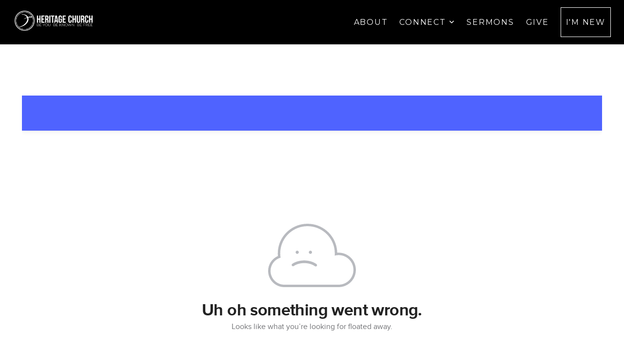

--- FILE ---
content_type: text/html;charset=UTF-8
request_url: https://subsplash.com/+c295/lb/ms/+rthtxkv?branding=true&embed=true&recentRoute=app.web-app.library.list&recentRouteSlug=%2Bh5q8sqn
body_size: 8635
content:
<!DOCTYPE html>
<html  lang="en">

<head>
  <meta charset="utf-8">
  <meta http-equiv="X-UA-Compatible" content="IE=edge">
  <meta name="description" content="">
  <meta name="viewport" content="width=device-width, initial-scale=1">

  
<meta name="web-client/config/environment" content="%7B%22modulePrefix%22%3A%22web-client%22%2C%22environment%22%3A%22production%22%2C%22rootURL%22%3A%22%2F%22%2C%22locationType%22%3A%22auto%22%2C%22EmberENV%22%3A%7B%22FEATURES%22%3A%7B%7D%2C%22EXTEND_PROTOTYPES%22%3A%7B%22Date%22%3Afalse%7D%2C%22_JQUERY_INTEGRATION%22%3Atrue%2C%22EMBER_KIT_VERSION%22%3A%224.110.1%22%7D%2C%22APP%22%3A%7B%22name%22%3A%22web-client%22%2C%22version%22%3A%22v3.116.14%2Ba7b91a7d%22%7D%2C%22SAP_SERVICE%22%3A%22web-client%22%2C%22fastboot%22%3A%7B%22hostWhitelist%22%3A%5B%7B%7D%2C%7B%7D%5D%7D%2C%22keys%22%3A%7B%22captchaKey%22%3A%226Lf2uKYeAAAAAC_2DeQWyiE-0auHLTJGk6FQTJ12%22%2C%22stripeKey%22%3A%22pk_live_NtK3fbPWR8llwyhtcNcNTXcc%22%2C%22stripeTestKey%22%3A%22pk_test_g1LO3WwPiAtH0DfRleeldKNP%22%7D%2C%22moment%22%3A%7B%22allowEmpty%22%3Atrue%2C%22includeTimezone%22%3A%22all%22%7D%2C%22ember-cli-mirage%22%3A%7B%22enabled%22%3Afalse%2C%22excludeFilesFromBuild%22%3Atrue%2C%22directory%22%3A%22mirage%22%7D%2C%22google-analytics%22%3A%7B%22enabled%22%3Atrue%2C%22accountIDs%22%3A%7B%22gaAccountID%22%3A%22UA-5025626-24%22%2C%22gaMeasurementID%22%3A%22G-481Q8QGPRS%22%7D%2C%22gtmID%22%3A%22GTM-T4PNQ99%22%2C%22gtmAuthKey%22%3A%22dois2DNT4z5GLgTnnsUijA%22%2C%22gtmEnv%22%3A%223%22%7D%2C%22unleashConfig%22%3A%7B%22url%22%3A%22https%3A%2F%2Funleash-proxy.prod.subsplash.io%2Fproxy%22%2C%22clientKey%22%3A%22Fm76fLUTkygGEONUIXFubtZl0X9bj7mWd6ce8CYWn2LKBPBS5Do9xEthTibmJ8Z0%22%2C%22appName%22%3A%22web-client%22%7D%2C%22newWebShellURL%22%3A%22https%3A%2F%2Fsubsplash.com%2Fu%22%2C%22%40sentry%2Fember%22%3A%7B%22disableInstrumentComponents%22%3Atrue%2C%22disablePerformance%22%3Atrue%2C%22disableRunloopPerformance%22%3Atrue%2C%22sentry%22%3A%7B%22dsn%22%3A%22https%3A%2F%2Fe945214008d64e0480a95023940882ce%40o427443.ingest.sentry.io%2F6416533%22%2C%22environment%22%3A%22production%22%2C%22normalizeDepth%22%3A5%2C%22tracesSampleRate%22%3A0.01%7D%7D%2C%22exportApplicationGlobal%22%3Afalse%2C%22HOSTS%22%3A%7B%22analytics-api-host%22%3A%22https%3A%2F%2Fa.subsplash.com%22%2C%22core-api-host%22%3A%22https%3A%2F%2Fcore.subsplash.com%22%2C%22live-chat-host%22%3A%22https%3A%2F%2Flive.subsplash.com%22%2C%22sales-api-host%22%3A%22https%3A%2F%2Fsales.subsplash.com%22%7D%2C%22google-maps%22%3A%7B%22enabled%22%3Afalse%7D%7D" />
<!-- EMBER_CLI_FASTBOOT_TITLE --><meta name="ember-cli-head-start">
  <title>Colossians - Heritage Church Texarkana</title>

  <link rel="shortcut icon" href="https://artwork.subsplash.com/images/cdn/2W6RXX/32/32/ios/icon.png" type="image/png">
  <link rel="apple-touch-icon" sizes="180x180" href="https://artwork.subsplash.com/images/cdn/2W6RXX/180/180/ios/icon.png">
  <link rel="icon" sizes="192x192" href="https://artwork.subsplash.com/images/cdn/2W6RXX/192/192/ios/icon.png">
  <meta name="apple-mobile-web-app-title" content="Heritage Church Texarkana">
  <meta name="theme-color" content="#286074">

  <meta property="fb:app_id" content="462626960493104">
  <meta property="og:type" content="website">
  <meta property="og:url">
  <meta property="og:title" content="Colossians - Heritage Church Texarkana">
  <meta name="twitter:card" content="summary_large_image">
  <meta name="twitter:site" content="@heritagetxk">
  <meta name="twitter:title" content="Colossians - Heritage Church Texarkana">
  <meta name="twitter:description" content="Colossians - Heritage Church Texarkana">
    <meta property="og:image" content="https://images.subsplash.com/image.jpg?id=7eb6d3e3-bf37-4029-bffe-b642bb6b3ac6&amp;w=1280&amp;h=720">
    <meta property="og:image:width" content="1280">
    <meta property="og:image:height" content="720">
    <meta name="twitter:image" content="https://images.subsplash.com/image.jpg?id=7eb6d3e3-bf37-4029-bffe-b642bb6b3ac6&amp;w=1280&amp;h=720">

<!---->
<!----><meta name="ember-cli-head-end">


  <link rel="stylesheet" href="https://dashboard.static.subsplash.com/production/web-client/assets/vendor-d41d8cd98f00b204e9800998ecf8427e.css">
  <link rel="stylesheet" href="https://dashboard.static.subsplash.com/production/web-client/assets/web-client-2724931f166868c6b54992fdce77b931.css">

  
</head>

<body>
  <script type="x/boundary" id="fastboot-body-start"></script><div class="ember-view" id="ember169415"><style media="screen">
  .kit-accent-color--text { color:
  #286074; }
  .kit-accent-color--background-color { background-color:
  #286074; } .route-app__panel
  .route-app__menu--main-list-item.kit-nav-item.active { border-left: 4px solid
  #286074; }
</style>

<div style="width: 0%;" id="ember169416" class="kit-accent-color--background-color kit-transition-progress-bar ember-view"></div>

<main class="route-app__wrap route-app__wrap--embed ">
  <div id="ember169417" class="kit-snackbar ember-view"><!----></div>
      <div class="route-app__search-embedded-wrap">
<!---->      </div>

      <div id="ember169418" class="kit-overlay ember-view"></div>

  <!---->
<div class="route-app__content-wrap">

  <div id="ember169419" class="app-header-content ember-view">  <div style="padding-top: 36.041666666666664%;background-color: #161516;border-radius: 3px;" id="ember169420" class="kit-accent-color--background-color kit-image kit-image--default kit-image--depth ember-view">  <div class="kit-image__watermark">
    <img class="kit-image__watermark-image" src="https://images.subsplash.com/white.png?id=c0e33d15-6959-4257-8a8a-1f61af0e0eb9&amp;w=240&amp;h=240">
  </div>

  <img class="kit-image__image" src="https://images.subsplash.com/image.jpg?id=99612387-fe38-4f30-b536-e05dba67a2b4&amp;w=1920&amp;h=692">
<!----></div>

  <div class="app-header-content__text-wrap">
      <h1 class="app-header-content__title">
        Colossians
      </h1>
<!---->  </div>
</div>

  <div id="ember169421" class="app-list-content ember-view">
    <div id="ember169423" class="app-link-to ember-view">  <a href="/+c295/lb/mi/+x7c7cyg?branding=true&amp;embed=true&amp;recentRoute=app.web-app.library.list&amp;recentRouteSlug=%2Bh5q8sqn" id="ember169424" class="ember-view">
    
      <div id="ember169425" class="kit-list-item ember-view"><div class="kit-list-item__image-wrap">
  
        <div style="padding-top: 56.25%;background-color: #6b646a;border-radius: 3px;" id="ember169426" class="kit-image kit-image--default kit-image--depth ember-view">  <div class="kit-image__watermark">
    <img class="kit-image__watermark-image" src="https://images.subsplash.com/fit-white.png?id=c0e33d15-6959-4257-8a8a-1f61af0e0eb9&amp;w=240&amp;h=240">
  </div>

  <img class="kit-image__image" src="https://images.subsplash.com/image.jpg?id=c3283638-32ec-4b7d-8a7c-14f8e0666237&amp;w=400&amp;h=225">
<!----></div>
          <a href="/+c295/lb/mi/+x7c7cyg?autoplay=true&amp;branding=true&amp;embed=true&amp;recentRoute=app.web-app.library.list&amp;recentRouteSlug=%2Bh5q8sqn" id="ember169427" class="ember-view route-app__play-icon">
            <button id="ember169428" class="route-app__play-icon--button kit-button kit-button--background-tint kit-button--shape-circle kit-button--size-l kit-button--text-primary-comp ember-view">  <div class="kit-button__content">
    
              <span style="width: 29px; height: 29px;" id="ember169429" class="kit-icon ember-view">  <svg xmlns="http://www.w3.org/2000/svg" width="30" height="30" viewBox="0 0 30 30"><path fill-rule="evenodd" d="M26.619 12.845c1.861 1.19 1.86 3.122 0 4.312L7.37 29.47C5.509 30.659 4 29.837 4 27.63V2.371C4 .165 5.51-.657 7.371.533l19.248 12.312z"/></svg>
</span>
            
  </div>
</button>
          </a>
      
</div>

<div class="kit-list-item__text">
    <h2 class="kit-list-item__title">Prayer, Wisdom, &amp; Salt</h2>

    <h3 class="kit-list-item__subtitle">September 8, 2024</h3>

<!---->
<!----></div></div>
    
  </a>
</div>
    <div id="ember169431" class="app-link-to ember-view">  <a href="/+c295/lb/mi/+66ws6b7?branding=true&amp;embed=true&amp;recentRoute=app.web-app.library.list&amp;recentRouteSlug=%2Bh5q8sqn" id="ember169432" class="ember-view">
    
      <div id="ember169433" class="kit-list-item ember-view"><div class="kit-list-item__image-wrap">
  
        <div style="padding-top: 56.25%;background-color: #333a4d;border-radius: 3px;" id="ember169434" class="kit-image kit-image--default kit-image--depth ember-view">  <div class="kit-image__watermark">
    <img class="kit-image__watermark-image" src="https://images.subsplash.com/fit-white.png?id=c0e33d15-6959-4257-8a8a-1f61af0e0eb9&amp;w=240&amp;h=240">
  </div>

  <img class="kit-image__image" src="https://images.subsplash.com/image.jpg?id=a357374d-9ecf-40ae-8ca3-5675f866b93b&amp;w=400&amp;h=225">
<!----></div>
          <a href="/+c295/lb/mi/+66ws6b7?autoplay=true&amp;branding=true&amp;embed=true&amp;recentRoute=app.web-app.library.list&amp;recentRouteSlug=%2Bh5q8sqn" id="ember169435" class="ember-view route-app__play-icon">
            <button id="ember169436" class="route-app__play-icon--button kit-button kit-button--background-tint kit-button--shape-circle kit-button--size-l kit-button--text-primary-comp ember-view">  <div class="kit-button__content">
    
              <span style="width: 29px; height: 29px;" id="ember169437" class="kit-icon ember-view">  <svg xmlns="http://www.w3.org/2000/svg" width="30" height="30" viewBox="0 0 30 30"><path fill-rule="evenodd" d="M26.619 12.845c1.861 1.19 1.86 3.122 0 4.312L7.37 29.47C5.509 30.659 4 29.837 4 27.63V2.371C4 .165 5.51-.657 7.371.533l19.248 12.312z"/></svg>
</span>
            
  </div>
</button>
          </a>
      
</div>

<div class="kit-list-item__text">
    <h2 class="kit-list-item__title">Family Matters</h2>

    <h3 class="kit-list-item__subtitle">September 1, 2024 • Andrew Johnson</h3>

<!---->
    <p class="kit-list-item__summary">In this powerful Sunday morning message, Pastor Andrew dives into Colossians 3:18-21, exploring how our identity in Christ shapes and strengthens our relationships with our spouse, parents, and children. Discover how Jesus serves as the ultimate example for us to follow in every aspect of our lives, including our most intimate relationships. Whether you're seeking guidance for your marriage, parenting or understanding your role as a child, this sermon will provide biblical wisdom and practical insights to help you walk in Christ's footsteps.</p>
</div></div>
    
  </a>
</div>
    <div id="ember169439" class="app-link-to ember-view">  <a href="/+c295/lb/mi/+sfd8xhv?branding=true&amp;embed=true&amp;recentRoute=app.web-app.library.list&amp;recentRouteSlug=%2Bh5q8sqn" id="ember169440" class="ember-view">
    
      <div id="ember169441" class="kit-list-item ember-view"><div class="kit-list-item__image-wrap">
  
        <div style="padding-top: 56.25%;background-color: #594c49;border-radius: 3px;" id="ember169442" class="kit-image kit-image--default kit-image--depth ember-view">  <div class="kit-image__watermark">
    <img class="kit-image__watermark-image" src="https://images.subsplash.com/fit-white.png?id=c0e33d15-6959-4257-8a8a-1f61af0e0eb9&amp;w=240&amp;h=240">
  </div>

  <img class="kit-image__image" src="https://images.subsplash.com/image.jpg?id=058a3ba2-0ef9-4376-80c5-02d235191117&amp;w=400&amp;h=225">
<!----></div>
          <a href="/+c295/lb/mi/+sfd8xhv?autoplay=true&amp;branding=true&amp;embed=true&amp;recentRoute=app.web-app.library.list&amp;recentRouteSlug=%2Bh5q8sqn" id="ember169443" class="ember-view route-app__play-icon">
            <button id="ember169444" class="route-app__play-icon--button kit-button kit-button--background-tint kit-button--shape-circle kit-button--size-l kit-button--text-primary-comp ember-view">  <div class="kit-button__content">
    
              <span style="width: 29px; height: 29px;" id="ember169445" class="kit-icon ember-view">  <svg xmlns="http://www.w3.org/2000/svg" width="30" height="30" viewBox="0 0 30 30"><path fill-rule="evenodd" d="M26.619 12.845c1.861 1.19 1.86 3.122 0 4.312L7.37 29.47C5.509 30.659 4 29.837 4 27.63V2.371C4 .165 5.51-.657 7.371.533l19.248 12.312z"/></svg>
</span>
            
  </div>
</button>
          </a>
      
</div>

<div class="kit-list-item__text">
    <h2 class="kit-list-item__title">The Perfect Bond</h2>

    <h3 class="kit-list-item__subtitle">August 25, 2024 • Matt Graves</h3>

<!---->
<!----></div></div>
    
  </a>
</div>
    <div id="ember169447" class="app-link-to ember-view">  <a href="/+c295/lb/mi/+shpph9m?branding=true&amp;embed=true&amp;recentRoute=app.web-app.library.list&amp;recentRouteSlug=%2Bh5q8sqn" id="ember169448" class="ember-view">
    
      <div id="ember169449" class="kit-list-item ember-view"><div class="kit-list-item__image-wrap">
  
        <div style="padding-top: 56.25%;background-color: #584d4a;border-radius: 3px;" id="ember169450" class="kit-image kit-image--default kit-image--depth ember-view">  <div class="kit-image__watermark">
    <img class="kit-image__watermark-image" src="https://images.subsplash.com/fit-white.png?id=c0e33d15-6959-4257-8a8a-1f61af0e0eb9&amp;w=240&amp;h=240">
  </div>

  <img class="kit-image__image" src="https://images.subsplash.com/image.jpg?id=ad82c63c-a627-47a8-9e44-73cd50bb8c64&amp;w=400&amp;h=225">
<!----></div>
          <a href="/+c295/lb/mi/+shpph9m?autoplay=true&amp;branding=true&amp;embed=true&amp;recentRoute=app.web-app.library.list&amp;recentRouteSlug=%2Bh5q8sqn" id="ember169451" class="ember-view route-app__play-icon">
            <button id="ember169452" class="route-app__play-icon--button kit-button kit-button--background-tint kit-button--shape-circle kit-button--size-l kit-button--text-primary-comp ember-view">  <div class="kit-button__content">
    
              <span style="width: 29px; height: 29px;" id="ember169453" class="kit-icon ember-view">  <svg xmlns="http://www.w3.org/2000/svg" width="30" height="30" viewBox="0 0 30 30"><path fill-rule="evenodd" d="M26.619 12.845c1.861 1.19 1.86 3.122 0 4.312L7.37 29.47C5.509 30.659 4 29.837 4 27.63V2.371C4 .165 5.51-.657 7.371.533l19.248 12.312z"/></svg>
</span>
            
  </div>
</button>
          </a>
      
</div>

<div class="kit-list-item__text">
    <h2 class="kit-list-item__title">Lay It Aside</h2>

    <h3 class="kit-list-item__subtitle">August 18, 2024 • Matt Graves</h3>

<!---->
<!----></div></div>
    
  </a>
</div>
    <div id="ember169455" class="app-link-to ember-view">  <a href="/+c295/lb/mi/+dmz38b8?branding=true&amp;embed=true&amp;recentRoute=app.web-app.library.list&amp;recentRouteSlug=%2Bh5q8sqn" id="ember169456" class="ember-view">
    
      <div id="ember169457" class="kit-list-item ember-view"><div class="kit-list-item__image-wrap">
  
        <div style="padding-top: 56.25%;background-color: #2c2833;border-radius: 3px;" id="ember169458" class="kit-image kit-image--default kit-image--depth ember-view">  <div class="kit-image__watermark">
    <img class="kit-image__watermark-image" src="https://images.subsplash.com/fit-white.png?id=c0e33d15-6959-4257-8a8a-1f61af0e0eb9&amp;w=240&amp;h=240">
  </div>

  <img class="kit-image__image" src="https://images.subsplash.com/image.jpg?id=2c3d6878-1df6-4def-8820-39db2c0a96df&amp;w=400&amp;h=225">
<!----></div>
          <a href="/+c295/lb/mi/+dmz38b8?autoplay=true&amp;branding=true&amp;embed=true&amp;recentRoute=app.web-app.library.list&amp;recentRouteSlug=%2Bh5q8sqn" id="ember169459" class="ember-view route-app__play-icon">
            <button id="ember169460" class="route-app__play-icon--button kit-button kit-button--background-tint kit-button--shape-circle kit-button--size-l kit-button--text-primary-comp ember-view">  <div class="kit-button__content">
    
              <span style="width: 29px; height: 29px;" id="ember169461" class="kit-icon ember-view">  <svg xmlns="http://www.w3.org/2000/svg" width="30" height="30" viewBox="0 0 30 30"><path fill-rule="evenodd" d="M26.619 12.845c1.861 1.19 1.86 3.122 0 4.312L7.37 29.47C5.509 30.659 4 29.837 4 27.63V2.371C4 .165 5.51-.657 7.371.533l19.248 12.312z"/></svg>
</span>
            
  </div>
</button>
          </a>
      
</div>

<div class="kit-list-item__text">
    <h2 class="kit-list-item__title">Dead and Hidden</h2>

    <h3 class="kit-list-item__subtitle">August 11, 2024 • Matt Graves</h3>

<!---->
<!----></div></div>
    
  </a>
</div>
    <div id="ember169463" class="app-link-to ember-view">  <a href="/+c295/lb/mi/+9cpqskq?branding=true&amp;embed=true&amp;recentRoute=app.web-app.library.list&amp;recentRouteSlug=%2Bh5q8sqn" id="ember169464" class="ember-view">
    
      <div id="ember169465" class="kit-list-item ember-view"><div class="kit-list-item__image-wrap">
  
        <div style="padding-top: 56.25%;background-color: #424145;border-radius: 3px;" id="ember169466" class="kit-image kit-image--default kit-image--depth ember-view">  <div class="kit-image__watermark">
    <img class="kit-image__watermark-image" src="https://images.subsplash.com/fit-white.png?id=c0e33d15-6959-4257-8a8a-1f61af0e0eb9&amp;w=240&amp;h=240">
  </div>

  <img class="kit-image__image" src="https://images.subsplash.com/image.jpg?id=eaea8387-65a2-402d-861e-ee8aa4655d4a&amp;w=400&amp;h=225">
<!----></div>
<!---->      
</div>

<div class="kit-list-item__text">
    <h2 class="kit-list-item__title">Dead To the World</h2>

    <h3 class="kit-list-item__subtitle">August 4, 2024 • Matt Graves</h3>

<!---->
<!----></div></div>
    
  </a>
</div>
    <div id="ember169468" class="app-link-to ember-view">  <a href="/+c295/lb/mi/+5k33y9x?branding=true&amp;embed=true&amp;recentRoute=app.web-app.library.list&amp;recentRouteSlug=%2Bh5q8sqn" id="ember169469" class="ember-view">
    
      <div id="ember169470" class="kit-list-item ember-view"><div class="kit-list-item__image-wrap">
  
        <div style="padding-top: 56.25%;background-color: #322f35;border-radius: 3px;" id="ember169471" class="kit-image kit-image--default kit-image--depth ember-view">  <div class="kit-image__watermark">
    <img class="kit-image__watermark-image" src="https://images.subsplash.com/fit-white.png?id=c0e33d15-6959-4257-8a8a-1f61af0e0eb9&amp;w=240&amp;h=240">
  </div>

  <img class="kit-image__image" src="https://images.subsplash.com/image.jpg?id=0c42dcf2-3dd6-41f3-80f1-f4edd4fa7b35&amp;w=400&amp;h=225">
<!----></div>
          <a href="/+c295/lb/mi/+5k33y9x?autoplay=true&amp;branding=true&amp;embed=true&amp;recentRoute=app.web-app.library.list&amp;recentRouteSlug=%2Bh5q8sqn" id="ember169472" class="ember-view route-app__play-icon">
            <button id="ember169473" class="route-app__play-icon--button kit-button kit-button--background-tint kit-button--shape-circle kit-button--size-l kit-button--text-primary-comp ember-view">  <div class="kit-button__content">
    
              <span style="width: 29px; height: 29px;" id="ember169474" class="kit-icon ember-view">  <svg xmlns="http://www.w3.org/2000/svg" width="30" height="30" viewBox="0 0 30 30"><path fill-rule="evenodd" d="M26.619 12.845c1.861 1.19 1.86 3.122 0 4.312L7.37 29.47C5.509 30.659 4 29.837 4 27.63V2.371C4 .165 5.51-.657 7.371.533l19.248 12.312z"/></svg>
</span>
            
  </div>
</button>
          </a>
      
</div>

<div class="kit-list-item__text">
    <h2 class="kit-list-item__title">Canceled the Debt</h2>

    <h3 class="kit-list-item__subtitle">July 28, 2024 • Matt Graves</h3>

<!---->
<!----></div></div>
    
  </a>
</div>
    <div id="ember169476" class="app-link-to ember-view">  <a href="/+c295/lb/mi/+m9yqybq?branding=true&amp;embed=true&amp;recentRoute=app.web-app.library.list&amp;recentRouteSlug=%2Bh5q8sqn" id="ember169477" class="ember-view">
    
      <div id="ember169478" class="kit-list-item ember-view"><div class="kit-list-item__image-wrap">
  
        <div style="padding-top: 56.25%;background-color: #292d49;border-radius: 3px;" id="ember169479" class="kit-image kit-image--default kit-image--depth ember-view">  <div class="kit-image__watermark">
    <img class="kit-image__watermark-image" src="https://images.subsplash.com/fit-white.png?id=c0e33d15-6959-4257-8a8a-1f61af0e0eb9&amp;w=240&amp;h=240">
  </div>

  <img class="kit-image__image" src="https://images.subsplash.com/image.jpg?id=606c83c9-bd60-40cc-9140-a09a76b97d0f&amp;w=400&amp;h=225">
<!----></div>
          <a href="/+c295/lb/mi/+m9yqybq?autoplay=true&amp;branding=true&amp;embed=true&amp;recentRoute=app.web-app.library.list&amp;recentRouteSlug=%2Bh5q8sqn" id="ember169480" class="ember-view route-app__play-icon">
            <button id="ember169481" class="route-app__play-icon--button kit-button kit-button--background-tint kit-button--shape-circle kit-button--size-l kit-button--text-primary-comp ember-view">  <div class="kit-button__content">
    
              <span style="width: 29px; height: 29px;" id="ember169482" class="kit-icon ember-view">  <svg xmlns="http://www.w3.org/2000/svg" width="30" height="30" viewBox="0 0 30 30"><path fill-rule="evenodd" d="M26.619 12.845c1.861 1.19 1.86 3.122 0 4.312L7.37 29.47C5.509 30.659 4 29.837 4 27.63V2.371C4 .165 5.51-.657 7.371.533l19.248 12.312z"/></svg>
</span>
            
  </div>
</button>
          </a>
      
</div>

<div class="kit-list-item__text">
    <h2 class="kit-list-item__title">Complete In Him</h2>

    <h3 class="kit-list-item__subtitle">July 21, 2024 • Matt Graves • Colossians 2:8–12</h3>

<!---->
    <p class="kit-list-item__summary">In a constantly changing world, knowing who and what to trust can be difficult. The truth is, life can be overwhelming, and putting your faith in things outside of Christ will leave you feeling lost and unsure. But when we place our faith in Him and who we are in Him, we are placing our feet  on a foundation that doesn't move and isn't shaken. Christ reigns over it all, and in Him, our faith doesn't have to be shaken.
Join us as Pastor Matt dives into Colossians 2:8-12, and discover our completeness in Christ.</p>
</div></div>
    
  </a>
</div>
    <div id="ember169484" class="app-link-to ember-view">  <a href="/+c295/lb/mi/+vn3d6vq?branding=true&amp;embed=true&amp;recentRoute=app.web-app.library.list&amp;recentRouteSlug=%2Bh5q8sqn" id="ember169485" class="ember-view">
    
      <div id="ember169486" class="kit-list-item ember-view"><div class="kit-list-item__image-wrap">
  
        <div style="padding-top: 56.25%;background-color: #5e585b;border-radius: 3px;" id="ember169487" class="kit-image kit-image--default kit-image--depth ember-view">  <div class="kit-image__watermark">
    <img class="kit-image__watermark-image" src="https://images.subsplash.com/fit-white.png?id=c0e33d15-6959-4257-8a8a-1f61af0e0eb9&amp;w=240&amp;h=240">
  </div>

  <img class="kit-image__image" src="https://images.subsplash.com/image.jpg?id=d7cbe1b5-cac3-4261-b952-941e0c4fc93b&amp;w=400&amp;h=225">
<!----></div>
          <a href="/+c295/lb/mi/+vn3d6vq?autoplay=true&amp;branding=true&amp;embed=true&amp;recentRoute=app.web-app.library.list&amp;recentRouteSlug=%2Bh5q8sqn" id="ember169488" class="ember-view route-app__play-icon">
            <button id="ember169489" class="route-app__play-icon--button kit-button kit-button--background-tint kit-button--shape-circle kit-button--size-l kit-button--text-primary-comp ember-view">  <div class="kit-button__content">
    
              <span style="width: 29px; height: 29px;" id="ember169490" class="kit-icon ember-view">  <svg xmlns="http://www.w3.org/2000/svg" width="30" height="30" viewBox="0 0 30 30"><path fill-rule="evenodd" d="M26.619 12.845c1.861 1.19 1.86 3.122 0 4.312L7.37 29.47C5.509 30.659 4 29.837 4 27.63V2.371C4 .165 5.51-.657 7.371.533l19.248 12.312z"/></svg>
</span>
            
  </div>
</button>
          </a>
      
</div>

<div class="kit-list-item__text">
    <h2 class="kit-list-item__title">Walk As You Received</h2>

    <h3 class="kit-list-item__subtitle">July 14, 2024 • Matt Graves</h3>

<!---->
    <p class="kit-list-item__summary">Finding rest and confidence in your identity in Christ can be challenging. Many things distort and challenge the simple truths about who God says we are, leaving us feeling inadequate and alone. In this sermon, Pastor Matt examines Paul’s words, "just as you received Christ - so walk in Him," from Colossians 2:6-7. He explains how fully understanding our salvation will lead to a confident walk in Christ.</p>
</div></div>
    
  </a>
</div>
    <div id="ember169492" class="app-link-to ember-view">  <a href="/+c295/lb/mi/+8k93hpm?branding=true&amp;embed=true&amp;recentRoute=app.web-app.library.list&amp;recentRouteSlug=%2Bh5q8sqn" id="ember169493" class="ember-view">
    
      <div id="ember169494" class="kit-list-item ember-view"><div class="kit-list-item__image-wrap">
  
        <div style="padding-top: 56.25%;background-color: #3b343b;border-radius: 3px;" id="ember169495" class="kit-image kit-image--default kit-image--depth ember-view">  <div class="kit-image__watermark">
    <img class="kit-image__watermark-image" src="https://images.subsplash.com/fit-white.png?id=c0e33d15-6959-4257-8a8a-1f61af0e0eb9&amp;w=240&amp;h=240">
  </div>

  <img class="kit-image__image" src="https://images.subsplash.com/image.jpg?id=630f3fee-b93f-43d7-a9f6-b475767f551a&amp;w=400&amp;h=225">
<!----></div>
          <a href="/+c295/lb/mi/+8k93hpm?autoplay=true&amp;branding=true&amp;embed=true&amp;recentRoute=app.web-app.library.list&amp;recentRouteSlug=%2Bh5q8sqn" id="ember169496" class="ember-view route-app__play-icon">
            <button id="ember169497" class="route-app__play-icon--button kit-button kit-button--background-tint kit-button--shape-circle kit-button--size-l kit-button--text-primary-comp ember-view">  <div class="kit-button__content">
    
              <span style="width: 29px; height: 29px;" id="ember169498" class="kit-icon ember-view">  <svg xmlns="http://www.w3.org/2000/svg" width="30" height="30" viewBox="0 0 30 30"><path fill-rule="evenodd" d="M26.619 12.845c1.861 1.19 1.86 3.122 0 4.312L7.37 29.47C5.509 30.659 4 29.837 4 27.63V2.371C4 .165 5.51-.657 7.371.533l19.248 12.312z"/></svg>
</span>
            
  </div>
</button>
          </a>
      
</div>

<div class="kit-list-item__text">
    <h2 class="kit-list-item__title">Assurance Of Understanding</h2>

    <h3 class="kit-list-item__subtitle">July 7, 2024 • Matt Graves • Colossians 2:1–5</h3>

<!---->
<!----></div></div>
    
  </a>
</div>
    <div id="ember169500" class="app-link-to ember-view">  <a href="/+c295/lb/mi/+kmztk29?branding=true&amp;embed=true&amp;recentRoute=app.web-app.library.list&amp;recentRouteSlug=%2Bh5q8sqn" id="ember169501" class="ember-view">
    
      <div id="ember169502" class="kit-list-item ember-view"><div class="kit-list-item__image-wrap">
  
        <div style="padding-top: 56.25%;background-color: #393337;border-radius: 3px;" id="ember169503" class="kit-image kit-image--default kit-image--depth ember-view">  <div class="kit-image__watermark">
    <img class="kit-image__watermark-image" src="https://images.subsplash.com/fit-white.png?id=c0e33d15-6959-4257-8a8a-1f61af0e0eb9&amp;w=240&amp;h=240">
  </div>

  <img class="kit-image__image" src="https://images.subsplash.com/image.jpg?id=6d4c9454-0dce-4ce0-a0a0-0ba70f4cc514&amp;w=400&amp;h=225">
<!----></div>
          <a href="/+c295/lb/mi/+kmztk29?autoplay=true&amp;branding=true&amp;embed=true&amp;recentRoute=app.web-app.library.list&amp;recentRouteSlug=%2Bh5q8sqn" id="ember169504" class="ember-view route-app__play-icon">
            <button id="ember169505" class="route-app__play-icon--button kit-button kit-button--background-tint kit-button--shape-circle kit-button--size-l kit-button--text-primary-comp ember-view">  <div class="kit-button__content">
    
              <span style="width: 29px; height: 29px;" id="ember169506" class="kit-icon ember-view">  <svg xmlns="http://www.w3.org/2000/svg" width="30" height="30" viewBox="0 0 30 30"><path fill-rule="evenodd" d="M26.619 12.845c1.861 1.19 1.86 3.122 0 4.312L7.37 29.47C5.509 30.659 4 29.837 4 27.63V2.371C4 .165 5.51-.657 7.371.533l19.248 12.312z"/></svg>
</span>
            
  </div>
</button>
          </a>
      
</div>

<div class="kit-list-item__text">
    <h2 class="kit-list-item__title">The Great Mystery</h2>

    <h3 class="kit-list-item__subtitle">June 30, 2024 • Andrew Johnson • Colossians 1:25–29</h3>

<!---->
    <p class="kit-list-item__summary">Life sometimes lets us down, and our hope often fades to nothing. This is a vicious cycle of life - but it doesn't have to be. There is nothing in this life that will not eventually let us down, but when our hope is anchored in the reality of Christ in us, we become unmovable. As we wrap up chapter 1 of Colossians, Pastor Andrew explores the hope the Apostle Paul had and shares in his letter to the church.</p>
</div></div>
    
  </a>
</div>
    <div id="ember169508" class="app-link-to ember-view">  <a href="/+c295/lb/mi/+qkc4svs?branding=true&amp;embed=true&amp;recentRoute=app.web-app.library.list&amp;recentRouteSlug=%2Bh5q8sqn" id="ember169509" class="ember-view">
    
      <div id="ember169510" class="kit-list-item ember-view"><div class="kit-list-item__image-wrap">
  
        <div style="padding-top: 56.25%;background-color: #3c383e;border-radius: 3px;" id="ember169511" class="kit-image kit-image--default kit-image--depth ember-view">  <div class="kit-image__watermark">
    <img class="kit-image__watermark-image" src="https://images.subsplash.com/fit-white.png?id=c0e33d15-6959-4257-8a8a-1f61af0e0eb9&amp;w=240&amp;h=240">
  </div>

  <img class="kit-image__image" src="https://images.subsplash.com/image.jpg?id=42920fa3-468a-4697-9a62-683c34dd2821&amp;w=400&amp;h=225">
<!----></div>
          <a href="/+c295/lb/mi/+qkc4svs?autoplay=true&amp;branding=true&amp;embed=true&amp;recentRoute=app.web-app.library.list&amp;recentRouteSlug=%2Bh5q8sqn" id="ember169512" class="ember-view route-app__play-icon">
            <button id="ember169513" class="route-app__play-icon--button kit-button kit-button--background-tint kit-button--shape-circle kit-button--size-l kit-button--text-primary-comp ember-view">  <div class="kit-button__content">
    
              <span style="width: 29px; height: 29px;" id="ember169514" class="kit-icon ember-view">  <svg xmlns="http://www.w3.org/2000/svg" width="30" height="30" viewBox="0 0 30 30"><path fill-rule="evenodd" d="M26.619 12.845c1.861 1.19 1.86 3.122 0 4.312L7.37 29.47C5.509 30.659 4 29.837 4 27.63V2.371C4 .165 5.51-.657 7.371.533l19.248 12.312z"/></svg>
</span>
            
  </div>
</button>
          </a>
      
</div>

<div class="kit-list-item__text">
    <h2 class="kit-list-item__title">Holy &amp; Blameless</h2>

    <h3 class="kit-list-item__subtitle">June 23, 2024 • Matt Graves • Colossians 1:19–23</h3>

<!---->
    <p class="kit-list-item__summary">In our sin - we are enemies with God—hopeless, with nothing to offer. God made a way to reconcile our relationship with Him, but how far does this reconciliation go? Is that reconciliation based on anything we have done or will do? What is our relationship with God based on, and what can we do about it? Pastor Matt explores how God reconciled the earth to himself and paints a picture of hope as we face mistakes and failures. </p>
</div></div>
    
  </a>
</div>
    <div id="ember169516" class="app-link-to ember-view">  <a href="/+c295/lb/mi/+txrh95g?branding=true&amp;embed=true&amp;recentRoute=app.web-app.library.list&amp;recentRouteSlug=%2Bh5q8sqn" id="ember169517" class="ember-view">
    
      <div id="ember169518" class="kit-list-item ember-view"><div class="kit-list-item__image-wrap">
  
        <div style="padding-top: 56.25%;background-color: #54434f;border-radius: 3px;" id="ember169519" class="kit-image kit-image--default kit-image--depth ember-view">  <div class="kit-image__watermark">
    <img class="kit-image__watermark-image" src="https://images.subsplash.com/fit-white.png?id=c0e33d15-6959-4257-8a8a-1f61af0e0eb9&amp;w=240&amp;h=240">
  </div>

  <img class="kit-image__image" src="https://images.subsplash.com/image.jpg?id=2036e952-2f91-4220-a65c-c5a04395d387&amp;w=400&amp;h=225">
<!----></div>
          <a href="/+c295/lb/mi/+txrh95g?autoplay=true&amp;branding=true&amp;embed=true&amp;recentRoute=app.web-app.library.list&amp;recentRouteSlug=%2Bh5q8sqn" id="ember169520" class="ember-view route-app__play-icon">
            <button id="ember169521" class="route-app__play-icon--button kit-button kit-button--background-tint kit-button--shape-circle kit-button--size-l kit-button--text-primary-comp ember-view">  <div class="kit-button__content">
    
              <span style="width: 29px; height: 29px;" id="ember169522" class="kit-icon ember-view">  <svg xmlns="http://www.w3.org/2000/svg" width="30" height="30" viewBox="0 0 30 30"><path fill-rule="evenodd" d="M26.619 12.845c1.861 1.19 1.86 3.122 0 4.312L7.37 29.47C5.509 30.659 4 29.837 4 27.63V2.371C4 .165 5.51-.657 7.371.533l19.248 12.312z"/></svg>
</span>
            
  </div>
</button>
          </a>
      
</div>

<div class="kit-list-item__text">
    <h2 class="kit-list-item__title">Hold It Together</h2>

    <h3 class="kit-list-item__subtitle">June 16, 2024 • Matt Graves</h3>

<!---->
    <p class="kit-list-item__summary">As we continue through the book of Colossians, Pastor Matt explores the profound truth that everything exists by Jesus, through Jesus, for Jesus, and in Jesus. This message reveals the central role of Christ in creation and the sustaining power of His presence in our lives. </p>
</div></div>
    
  </a>
</div>
    <div id="ember169524" class="app-link-to ember-view">  <a href="/+c295/lb/mi/+z7bd292?branding=true&amp;embed=true&amp;recentRoute=app.web-app.library.list&amp;recentRouteSlug=%2Bh5q8sqn" id="ember169525" class="ember-view">
    
      <div id="ember169526" class="kit-list-item ember-view"><div class="kit-list-item__image-wrap">
  
        <div style="padding-top: 56.25%;background-color: #313242;border-radius: 3px;" id="ember169527" class="kit-image kit-image--default kit-image--depth ember-view">  <div class="kit-image__watermark">
    <img class="kit-image__watermark-image" src="https://images.subsplash.com/fit-white.png?id=c0e33d15-6959-4257-8a8a-1f61af0e0eb9&amp;w=240&amp;h=240">
  </div>

  <img class="kit-image__image" src="https://images.subsplash.com/image.jpg?id=44fc2e34-fbfb-44ff-9d85-2db950f79292&amp;w=400&amp;h=225">
<!----></div>
          <a href="/+c295/lb/mi/+z7bd292?autoplay=true&amp;branding=true&amp;embed=true&amp;recentRoute=app.web-app.library.list&amp;recentRouteSlug=%2Bh5q8sqn" id="ember169528" class="ember-view route-app__play-icon">
            <button id="ember169529" class="route-app__play-icon--button kit-button kit-button--background-tint kit-button--shape-circle kit-button--size-l kit-button--text-primary-comp ember-view">  <div class="kit-button__content">
    
              <span style="width: 29px; height: 29px;" id="ember169530" class="kit-icon ember-view">  <svg xmlns="http://www.w3.org/2000/svg" width="30" height="30" viewBox="0 0 30 30"><path fill-rule="evenodd" d="M26.619 12.845c1.861 1.19 1.86 3.122 0 4.312L7.37 29.47C5.509 30.659 4 29.837 4 27.63V2.371C4 .165 5.51-.657 7.371.533l19.248 12.312z"/></svg>
</span>
            
  </div>
</button>
          </a>
      
</div>

<div class="kit-list-item__text">
    <h2 class="kit-list-item__title">Rescued From Darkness</h2>

    <h3 class="kit-list-item__subtitle">June 9, 2024 • Matt Graves</h3>

<!---->
    <p class="kit-list-item__summary">Being right with God matters, but what is it that makes us right with Him? Is it our actions, our church attendance, or our prayer habits? Pastor Matt dives deep into this question to uncover the truth about what it takes to be right with God.</p>
</div></div>
    
  </a>
</div>
    <div id="ember169532" class="app-link-to ember-view">  <a href="/+c295/lb/mi/+rhbthxg?branding=true&amp;embed=true&amp;recentRoute=app.web-app.library.list&amp;recentRouteSlug=%2Bh5q8sqn" id="ember169533" class="ember-view">
    
      <div id="ember169534" class="kit-list-item ember-view"><div class="kit-list-item__image-wrap">
  
        <div style="padding-top: 56.25%;background-color: #303754;border-radius: 3px;" id="ember169535" class="kit-image kit-image--default kit-image--depth ember-view">  <div class="kit-image__watermark">
    <img class="kit-image__watermark-image" src="https://images.subsplash.com/fit-white.png?id=c0e33d15-6959-4257-8a8a-1f61af0e0eb9&amp;w=240&amp;h=240">
  </div>

  <img class="kit-image__image" src="https://images.subsplash.com/image.jpg?id=aee5ebfc-1e93-44df-af2c-735b30623c3c&amp;w=400&amp;h=225">
<!----></div>
          <a href="/+c295/lb/mi/+rhbthxg?autoplay=true&amp;branding=true&amp;embed=true&amp;recentRoute=app.web-app.library.list&amp;recentRouteSlug=%2Bh5q8sqn" id="ember169536" class="ember-view route-app__play-icon">
            <button id="ember169537" class="route-app__play-icon--button kit-button kit-button--background-tint kit-button--shape-circle kit-button--size-l kit-button--text-primary-comp ember-view">  <div class="kit-button__content">
    
              <span style="width: 29px; height: 29px;" id="ember169538" class="kit-icon ember-view">  <svg xmlns="http://www.w3.org/2000/svg" width="30" height="30" viewBox="0 0 30 30"><path fill-rule="evenodd" d="M26.619 12.845c1.861 1.19 1.86 3.122 0 4.312L7.37 29.47C5.509 30.659 4 29.837 4 27.63V2.371C4 .165 5.51-.657 7.371.533l19.248 12.312z"/></svg>
</span>
            
  </div>
</button>
          </a>
      
</div>

<div class="kit-list-item__text">
    <h2 class="kit-list-item__title">Qualified To Know</h2>

    <h3 class="kit-list-item__subtitle">June 2, 2024 • Matt Graves</h3>

<!---->
    <p class="kit-list-item__summary">Welcome to our first sermon in our series through Colossians. In this sermon, Pastor Matt dives into the crucial question: "Where does your hope come from?" As we navigate through life's challenges and uncertainties, it's essential to anchor our hope in something steadfast and eternal.</p>
</div></div>
    
  </a>
</div>

</div>

  <div id="ember169539" class="u__mt--xxl kit-pagination ember-view"><!----></div>
</div>

<!----></main>
  <div id="ember169540" class="ember-view"></div>
</div><script type="fastboot/shoebox" id="shoebox-tokens">{"apiToken":"eyJhbGciOiJSUzI1NiIsImtpZCI6IjBhMmExZjQyLTQ2ZGEtNGUwNi1iODcwLWJlM2E3YTZjMTEwOCIsInR5cCI6IkpXVCJ9.[base64].[base64]"}</script><script type="x/boundary" id="fastboot-body-end"></script>

  <script src="https://dashboard.static.subsplash.com/production/web-client/assets/vendor-3867075ecdabe3c7fa59e7d392292171.js"></script>
<script src="/assets/chunk.401.a2f9a31a7cde06b60ce5.js" integrity="sha256-HBBKtec8ShrAfqNGxV8isXojpUQYJ3mQQnXnTIl+ixM= sha512-mTvnh5CBxAPW8gM5QzAYUD35LpbDriKk9t1OcHTkgP+TpEC2YCdORTdBuOPUMh1U1loUWU5uswzcaumw1FXIFA==" ></script>
<script src="/assets/chunk.143.54a1842d660d321249bb.js" integrity="sha256-eTKWgv3dtltey/R3FxjDW/xiL/nBMFB3UbPrnhaoMdk= sha512-+GWzd8hVN+cNR9dLjsv9Ymvrzdw15wPeIJ5qYa0457GbkIyQ42/LmilUETrHYcZVJIGK/JWU79N5WHpBVPU4cg==" ></script>
  <script src="https://dashboard.static.subsplash.com/production/web-client/assets/web-client-f962e6023d69e79ccef94c462ab68da8.js"></script>

  

  <script async src="https://www.google-analytics.com/analytics.js"></script>
  <script async src="https://js.stripe.com/v3/"></script>
</body>

</html>

--- FILE ---
content_type: text/css
request_url: https://storage2.snappages.site/2W6RXX/assets/themes/36215/style1700000494.css
body_size: 1390
content:
.sp-button{font-family:"Montserrat",Arial,"Helvetica Neue",Helvetica,sans-serif;font-weight:700;font-style:normal;font-size:1.5em;text-transform:uppercase;letter-spacing:0.07em;border-radius:16px}body{background-color:#ffffff;background-repeat:repeat;background-attachment:fixed;background-size:auto;background-position:top center}#sp-wrapper{max-width:100%}#sp-content,#sp-footer{font-family:"Montserrat",Arial,"Helvetica Neue",Helvetica,sans-serif;font-weight:400;font-size:1.6em;line-height:2em;letter-spacing:-0.02em}#sp-header{flex-wrap:wrap;box-sizing:border-box;background-color:#000000;background-repeat:repeat-x;background-attachment:fixed;background-size:auto;background-position:bottom center;width:100%;display:flex;flex-direction:row;align-items:center;padding:0px;min-height:50px}#sp-header-wrapper{position:fixed;margin-top:0px;margin-left:0px;display:flex;flex-direction:column}#sp-header::before{content:'';order:1;flex-grow:1}#sp-logo{padding:10px;white-space:nowrap;order:0;color:#ffffff;font-family:"Montserrat",Arial,"Helvetica Neue",Helvetica,sans-serif;font-weight:400;font-style:normal;font-size:4em;line-height:1em;text-transform:uppercase;letter-spacing:0.25em;background-color:#286071 .49;margin:0 20px}#sp-logo::before{display:inline-block;height:1em;content:''}#sp-bar{font-family:"Montserrat",Arial,"Helvetica Neue",Helvetica,sans-serif;font-weight:400;font-size:1.6em;line-height:2em;letter-spacing:-0.02em;background-color:#000 .35;color:transparent !important;width:100%;box-sizing:border-box;display:none;padding:10px 20px;min-height:50px;z-index:1201;left:0px;top:0px}.sp-view-desktop #sp-bar-text{flex-grow:1}#sp-bar-social{font-size:18px;flex-grow:1;text-align:right}#sp-nav{padding:15px;box-sizing:border-box;order:2;color:#ffffff;background-color:transparent}#sp-nav-links a{font-family:"Montserrat",Arial,"Helvetica Neue",Helvetica,sans-serif;font-weight:400;font-style:normal;font-size:1.6em;text-transform:uppercase;letter-spacing:0.11em;text-shadow:none}#sp-nav-links>ul>li>a:link,#sp-nav-links>ul>li>a:visited{color:#ffffff;padding:20px 10px}#sp-nav-links>ul>li.selected>a:link,#sp-nav-links>ul>li.selected>a:visited{color:#ecf0f1}#sp-nav-links>ul>li:first-of-type>a{border:none}#sp-nav-links>ul>li:last-of-type>a{margin-left:10px;border:1px solid;margin-right:10px}#sp-nav-links>ul>li:first-of-type{display:none}#sp-nav-links>ul>li>a:hover{color:#95a5a6}#sp-nav-button{color:#ffffff;order:1;box-shadow:0 0 0 10px transparent,inset 0 0 0 100px transparent}#sp-nav-links>ul>li>ul>li>a:hover{color:#FFF;background:#95a5a6}.sp-sub-nav{font-family:"Montserrat",Arial,"Helvetica Neue",Helvetica,sans-serif;font-weight:400;font-size:1.6em;line-height:2em;letter-spacing:-0.02em}@keyframes sticky{from{opacity:0;top:-25px}to{opacity:1;top:0px}}@-moz-keyframes sticky{from{opacity:0;top:-25px}to{opacity:1;top:0px}}@-webkit-keyframes sticky{from{opacity:0;top:-25px}to{opacity:1;top:0px}}@-ms-keyframes sticky{from{opacity:0;top:-25px}to{opacity:1;top:0px}}.sp-view-mobile #sp-bar-text{display:none}.sp-view-mobile #sp-bar-social{text-align:center}body:not(.sp-view-desktop) #sp-header::before{content:'';flex-grow:1;order:1}.sp-view-mobile #sp-logo{font-size:3em}.sp-mobile-nav>ul>li,.sp-mobile-nav>.sp-sub-nav>li{font-family:"Montserrat",Arial,"Helvetica Neue",Helvetica,sans-serif;font-weight:400;font-style:normal;font-size:1.6em;text-transform:uppercase;letter-spacing:0.11em;text-shadow:none}#sp-footer-brand{display:block}.sp-divider-block .sp-divider-holder{border-style:dotted;border-width:1px;display:inline-block;width:100%;vertical-align:middle}.sp-section[data-dividers="true"] .sp-section-content>.sp-grid>.sp-row>.sp-col::before{border-style:dotted;border-width:1px}.sp-icon-holder{color:#286071}.sp-image-title{font-family:"Montserrat",Arial,"Helvetica Neue",Helvetica,sans-serif;font-weight:400;text-transform:none;letter-spacing:0em}h1{font-family:"Montserrat",Arial,"Helvetica Neue",Helvetica,sans-serif;font-weight:700;font-style:normal;font-size:6em;line-height:1em;text-transform:uppercase;letter-spacing:0.15em}h2{font-family:"Montserrat",Arial,"Helvetica Neue",Helvetica,sans-serif;font-weight:600;font-style:normal;font-size:4em;line-height:1em;text-transform:none;letter-spacing:-0.02em}h3{font-family:"Montserrat",Arial,"Helvetica Neue",Helvetica,sans-serif;font-weight:700;font-style:normal;font-size:2em;line-height:1em;text-transform:uppercase;letter-spacing:0.11em}#sp-content .sp-blog-post .h1,#sp-content .sp-blog-post .h2,#sp-content .sp-blog-post .h3{font-family:"Montserrat",Arial,"Helvetica Neue",Helvetica,sans-serif;font-weight:400;font-size:1.6em;line-height:2em;letter-spacing:-0.02em}#sp-content .sp-blog-post h1{font-family:"Montserrat",Arial,"Helvetica Neue",Helvetica,sans-serif;font-weight:400;font-size:1.6em;line-height:2em;letter-spacing:-0.02em;font-size:170%;line-height:1em}#sp-content .sp-blog-post h2{font-family:"Montserrat",Arial,"Helvetica Neue",Helvetica,sans-serif;font-weight:400;font-size:1.6em;line-height:2em;letter-spacing:-0.02em;font-size:140%;line-height:1em}#sp-content .sp-blog-post h3{font-family:"Montserrat",Arial,"Helvetica Neue",Helvetica,sans-serif;font-weight:400;font-size:1.6em;line-height:2em;letter-spacing:-0.02em;font-size:102%;line-height:1em}#sp-content .sp-blog-post:not(.sp-edit-page) .sp-heading-block:first-of-type h1{font-family:"Montserrat",Arial,"Helvetica Neue",Helvetica,sans-serif;font-weight:600;font-style:normal;font-size:4em;line-height:1em;text-transform:none;letter-spacing:-0.02em}#sp-content .sp-blog-post:not(.sp-edit-page) .sp-heading-block:first-of-type .h1{font-size:10px}#sp-content{color:#000000;background-color:#FFFFFF}.sp-scheme-0{color:#000000;background-color:#FFFFFF}.sp-scheme-0 a:link,.sp-scheme-0 a:visited{color:#57bf9f}.sp-scheme-0 a:hover{color:#286071}.sp-scheme-0 .sp-button{color:#ffffff !important;background-color:#286071}.sp-scheme-0 .sp-divider-block .sp-divider-holder{border-color:transparent;border-bottom-color:#CCCCCC}.sp-scheme-0 .sp-divider-border{border-color:transparent;border-bottom-color:#CCCCCC}.sp-section.sp-scheme-0[data-dividers="true"] .sp-section-content>.sp-grid>.sp-row>.sp-col{border-color:transparent;border-left-color:#CCCCCC}.sp-scheme-0 .sp-background-match-text{background-color:#000000}.sp-scheme-0 .sp-border-match-text{border-color:#000000}.sp-scheme-0 .sp-shadow-match-text{box-shadow-color:#000000}.sp-scheme-1{color:#FFFFFF;background-color:transparent}.sp-scheme-1 a:link,.sp-scheme-1 a:visited{color:#286071}.sp-scheme-1 a:hover{color:#286071}.sp-scheme-1 .sp-button{color:#FFFFFF !important;background-color:#286071}.sp-scheme-1 .sp-divider-block .sp-divider-holder{border-color:transparent;border-bottom-color:rgba(255,255,255,0.4)}.sp-scheme-1 .sp-divider-border{border-color:transparent;border-bottom-color:rgba(255,255,255,0.4)}.sp-section.sp-scheme-1[data-dividers="true"] .sp-section-content>.sp-grid>.sp-row>.sp-col{border-color:transparent;border-left-color:rgba(255,255,255,0.4)}.sp-scheme-1 .sp-background-match-text{background-color:#FFFFFF}.sp-scheme-1 .sp-border-match-text{border-color:#FFFFFF}.sp-scheme-1 .sp-shadow-match-text{box-shadow-color:#FFFFFF}.sp-scheme-2{color:#000;background-color:#ecf0f1}.sp-scheme-2 a:link,.sp-scheme-2 a:visited{color:#286071}.sp-scheme-2 a:hover{color:#286071}.sp-scheme-2 .sp-button{color:#FFFFFF !important;background-color:#286071}.sp-scheme-2 .sp-divider-block .sp-divider-holder{border-color:transparent;border-bottom-color:#CCCCCC}.sp-scheme-2 .sp-divider-border{border-color:transparent;border-bottom-color:#CCCCCC}.sp-section.sp-scheme-2[data-dividers="true"] .sp-section-content>.sp-grid>.sp-row>.sp-col{border-color:transparent;border-left-color:#CCCCCC}.sp-scheme-2 .sp-background-match-text{background-color:#000}.sp-scheme-2 .sp-border-match-text{border-color:#000}.sp-scheme-2 .sp-shadow-match-text{box-shadow-color:#000}.sp-scheme-3{color:#FFFFFF;background-color:#286071}.sp-scheme-3 a:link,.sp-scheme-3 a:visited{color:#286071}.sp-scheme-3 a:hover{color:#57bf9f}.sp-scheme-3 .sp-button{color:#FFFFFF !important;background-color:#286071}.sp-scheme-3 .sp-divider-block .sp-divider-holder{border-color:transparent;border-bottom-color:rgba(255,255,255,0.2)}.sp-scheme-3 .sp-divider-border{border-color:transparent;border-bottom-color:rgba(255,255,255,0.2)}.sp-section.sp-scheme-3[data-dividers="true"] .sp-section-content>.sp-grid>.sp-row>.sp-col{border-color:transparent;border-left-color:rgba(255,255,255,0.2)}.sp-scheme-3 .sp-icon-holder{color:#286071}.sp-scheme-3 .sp-background-match-text{background-color:#FFFFFF}.sp-scheme-3 .sp-border-match-text{border-color:#FFFFFF}.sp-scheme-3 .sp-shadow-match-text{box-shadow-color:#FFFFFF}

--- FILE ---
content_type: application/javascript
request_url: https://dashboard.static.subsplash.com/production/web-client/assets/web-client-f962e6023d69e79ccef94c462ab68da8.js
body_size: 144537
content:
"use strict"
define("web-client/adapters/-json-api",["exports","@ember-data/adapter/json-api"],function(e,t){Object.defineProperty(e,"__esModule",{value:!0}),Object.defineProperty(e,"default",{enumerable:!0,get:function(){return t.default}})}),define("web-client/adapters/address",["exports","ember-kit/adapters/address"],function(e,t){Object.defineProperty(e,"__esModule",{value:!0}),Object.defineProperty(e,"default",{enumerable:!0,get:function(){return t.default}})}),define("web-client/adapters/album",["exports","ember-kit/adapters/album"],function(e,t){Object.defineProperty(e,"__esModule",{value:!0}),Object.defineProperty(e,"default",{enumerable:!0,get:function(){return t.default}})}),define("web-client/adapters/app-store-account-credential",["exports","ember-kit/adapters/app-store-account-credential"],function(e,t){Object.defineProperty(e,"__esModule",{value:!0}),Object.defineProperty(e,"default",{enumerable:!0,get:function(){return t.default}})}),define("web-client/adapters/app-store-account-membership",["exports","ember-kit/adapters/app-store-account-membership"],function(e,t){Object.defineProperty(e,"__esModule",{value:!0}),Object.defineProperty(e,"default",{enumerable:!0,get:function(){return t.default}})}),define("web-client/adapters/app-store-account",["exports","ember-kit/adapters/app-store-account"],function(e,t){Object.defineProperty(e,"__esModule",{value:!0}),Object.defineProperty(e,"default",{enumerable:!0,get:function(){return t.default}})}),define("web-client/adapters/app-store-info",["exports","ember-kit/adapters/app-store-info"],function(e,t){Object.defineProperty(e,"__esModule",{value:!0}),Object.defineProperty(e,"default",{enumerable:!0,get:function(){return t.default}})}),define("web-client/adapters/app-store-unit",["exports","ember-kit/adapters/app-store-unit"],function(e,t){Object.defineProperty(e,"__esModule",{value:!0}),Object.defineProperty(e,"default",{enumerable:!0,get:function(){return t.default}})}),define("web-client/adapters/app-unit",["exports","ember-kit/adapters/app-unit"],function(e,t){Object.defineProperty(e,"__esModule",{value:!0}),Object.defineProperty(e,"default",{enumerable:!0,get:function(){return t.default}})}),define("web-client/adapters/app",["exports","ember-kit/adapters/app"],function(e,t){Object.defineProperty(e,"__esModule",{value:!0}),Object.defineProperty(e,"default",{enumerable:!0,get:function(){return t.default}})}),define("web-client/adapters/audio-output",["exports","ember-kit/adapters/audio-output"],function(e,t){Object.defineProperty(e,"__esModule",{value:!0}),Object.defineProperty(e,"default",{enumerable:!0,get:function(){return t.default}})}),define("web-client/adapters/audio",["exports","ember-kit/adapters/audio"],function(e,t){Object.defineProperty(e,"__esModule",{value:!0}),Object.defineProperty(e,"default",{enumerable:!0,get:function(){return t.default}})}),define("web-client/adapters/balance",["exports","ember-kit/adapters/balance"],function(e,t){Object.defineProperty(e,"__esModule",{value:!0}),Object.defineProperty(e,"default",{enumerable:!0,get:function(){return t.default}})}),define("web-client/adapters/branding",["exports","ember-kit/adapters/branding"],function(e,t){Object.defineProperty(e,"__esModule",{value:!0}),Object.defineProperty(e,"default",{enumerable:!0,get:function(){return t.default}})}),define("web-client/adapters/calendar",["exports","ember-kit/adapters/calendar"],function(e,t){Object.defineProperty(e,"__esModule",{value:!0}),Object.defineProperty(e,"default",{enumerable:!0,get:function(){return t.default}})}),define("web-client/adapters/campus",["exports","ember-kit/adapters/campus"],function(e,t){Object.defineProperty(e,"__esModule",{value:!0}),Object.defineProperty(e,"default",{enumerable:!0,get:function(){return t.default}})}),define("web-client/adapters/channel-admin-invite",["exports","ember-kit/adapters/channel-admin-invite"],function(e,t){Object.defineProperty(e,"__esModule",{value:!0}),Object.defineProperty(e,"default",{enumerable:!0,get:function(){return t.default}})}),define("web-client/adapters/chat-user",["exports","ember-kit/adapters/chat-user"],function(e,t){Object.defineProperty(e,"__esModule",{value:!0}),Object.defineProperty(e,"default",{enumerable:!0,get:function(){return t.default}})}),define("web-client/adapters/client-success-manager",["exports","ember-kit/adapters/client-success-manager"],function(e,t){Object.defineProperty(e,"__esModule",{value:!0}),Object.defineProperty(e,"default",{enumerable:!0,get:function(){return t.default}})}),define("web-client/adapters/container-app-membership",["exports","ember-kit/adapters/container-app-membership"],function(e,t){Object.defineProperty(e,"__esModule",{value:!0}),Object.defineProperty(e,"default",{enumerable:!0,get:function(){return t.default}})}),define("web-client/adapters/content-filter",["exports","ember-kit/adapters/content-filter"],function(e,t){Object.defineProperty(e,"__esModule",{value:!0}),Object.defineProperty(e,"default",{enumerable:!0,get:function(){return t.default}})}),define("web-client/adapters/display-option",["exports","ember-kit/adapters/display-option"],function(e,t){Object.defineProperty(e,"__esModule",{value:!0}),Object.defineProperty(e,"default",{enumerable:!0,get:function(){return t.default}})}),define("web-client/adapters/document",["exports","ember-kit/adapters/document"],function(e,t){Object.defineProperty(e,"__esModule",{value:!0}),Object.defineProperty(e,"default",{enumerable:!0,get:function(){return t.default}})}),define("web-client/adapters/donations-terminal",["exports","ember-kit/adapters/donations-terminal"],function(e,t){Object.defineProperty(e,"__esModule",{value:!0}),Object.defineProperty(e,"default",{enumerable:!0,get:function(){return t.default}})}),define("web-client/adapters/end-user",["exports","ember-kit/adapters/end-user"],function(e,t){Object.defineProperty(e,"__esModule",{value:!0}),Object.defineProperty(e,"default",{enumerable:!0,get:function(){return t.default}})}),define("web-client/adapters/estimate",["exports","ember-kit/adapters/estimate"],function(e,t){Object.defineProperty(e,"__esModule",{value:!0}),Object.defineProperty(e,"default",{enumerable:!0,get:function(){return t.default}})}),define("web-client/adapters/event",["exports","ember-kit/adapters/event"],function(e,t){Object.defineProperty(e,"__esModule",{value:!0}),Object.defineProperty(e,"default",{enumerable:!0,get:function(){return t.default}})}),define("web-client/adapters/external-resource",["exports","ember-kit/adapters/external-resource"],function(e,t){Object.defineProperty(e,"__esModule",{value:!0}),Object.defineProperty(e,"default",{enumerable:!0,get:function(){return t.default}})}),define("web-client/adapters/facet",["exports","ember-kit/adapters/facet"],function(e,t){Object.defineProperty(e,"__esModule",{value:!0}),Object.defineProperty(e,"default",{enumerable:!0,get:function(){return t.default}})}),define("web-client/adapters/favorite",["exports","ember-kit/adapters/favorite"],function(e,t){Object.defineProperty(e,"__esModule",{value:!0}),Object.defineProperty(e,"default",{enumerable:!0,get:function(){return t.default}})})
define("web-client/adapters/flag",["exports","ember-kit/adapters/flag"],function(e,t){Object.defineProperty(e,"__esModule",{value:!0}),Object.defineProperty(e,"default",{enumerable:!0,get:function(){return t.default}})}),define("web-client/adapters/form",["exports","ember-kit/adapters/form"],function(e,t){Object.defineProperty(e,"__esModule",{value:!0}),Object.defineProperty(e,"default",{enumerable:!0,get:function(){return t.default}})}),define("web-client/adapters/fund",["exports","ember-kit/adapters/fund"],function(e,t){Object.defineProperty(e,"__esModule",{value:!0}),Object.defineProperty(e,"default",{enumerable:!0,get:function(){return t.default}})}),define("web-client/adapters/geofence",["exports","ember-kit/adapters/geofence"],function(e,t){Object.defineProperty(e,"__esModule",{value:!0}),Object.defineProperty(e,"default",{enumerable:!0,get:function(){return t.default}})}),define("web-client/adapters/giving-exclusive-deadline",["exports","ember-kit/adapters/giving-exclusive-deadline"],function(e,t){Object.defineProperty(e,"__esModule",{value:!0}),Object.defineProperty(e,"default",{enumerable:!0,get:function(){return t.default}})}),define("web-client/adapters/giving-web-tab-option",["exports","ember-kit/adapters/giving-web-tab-option"],function(e,t){Object.defineProperty(e,"__esModule",{value:!0}),Object.defineProperty(e,"default",{enumerable:!0,get:function(){return t.default}})}),define("web-client/adapters/global-config",["exports","ember-kit/adapters/global-config"],function(e,t){Object.defineProperty(e,"__esModule",{value:!0}),Object.defineProperty(e,"default",{enumerable:!0,get:function(){return t.default}})}),define("web-client/adapters/image",["exports","ember-kit/adapters/image"],function(e,t){Object.defineProperty(e,"__esModule",{value:!0}),Object.defineProperty(e,"default",{enumerable:!0,get:function(){return t.default}})}),define("web-client/adapters/link",["exports","ember-kit/adapters/link"],function(e,t){Object.defineProperty(e,"__esModule",{value:!0}),Object.defineProperty(e,"default",{enumerable:!0,get:function(){return t.default}})}),define("web-client/adapters/list-feature",["exports","ember-kit/adapters/list-feature"],function(e,t){Object.defineProperty(e,"__esModule",{value:!0}),Object.defineProperty(e,"default",{enumerable:!0,get:function(){return t.default}})}),define("web-client/adapters/list-row",["exports","ember-kit/adapters/list-row"],function(e,t){Object.defineProperty(e,"__esModule",{value:!0}),Object.defineProperty(e,"default",{enumerable:!0,get:function(){return t.default}})}),define("web-client/adapters/list",["exports","ember-kit/adapters/list"],function(e,t){Object.defineProperty(e,"__esModule",{value:!0}),Object.defineProperty(e,"default",{enumerable:!0,get:function(){return t.default}})}),define("web-client/adapters/live-account",["exports","ember-kit/adapters/live-account"],function(e,t){Object.defineProperty(e,"__esModule",{value:!0}),Object.defineProperty(e,"default",{enumerable:!0,get:function(){return t.default}})}),define("web-client/adapters/live-broadcast",["exports","ember-kit/adapters/live-broadcast"],function(e,t){Object.defineProperty(e,"__esModule",{value:!0}),Object.defineProperty(e,"default",{enumerable:!0,get:function(){return t.default}})}),define("web-client/adapters/location",["exports","ember-kit/adapters/location"],function(e,t){Object.defineProperty(e,"__esModule",{value:!0}),Object.defineProperty(e,"default",{enumerable:!0,get:function(){return t.default}})}),define("web-client/adapters/ls-adapter",["exports","ember-localstorage-adapter/adapters/ls-adapter"],function(e,t){Object.defineProperty(e,"__esModule",{value:!0}),e.default=void 0
var r=t.default
e.default=r}),define("web-client/adapters/mark",["exports","ember-kit/adapters/mark"],function(e,t){Object.defineProperty(e,"__esModule",{value:!0}),Object.defineProperty(e,"default",{enumerable:!0,get:function(){return t.default}})}),define("web-client/adapters/media-item",["exports","ember-kit/adapters/media-item"],function(e,t){Object.defineProperty(e,"__esModule",{value:!0}),Object.defineProperty(e,"default",{enumerable:!0,get:function(){return t.default}})}),define("web-client/adapters/media-series",["exports","ember-kit/adapters/media-series"],function(e,t){Object.defineProperty(e,"__esModule",{value:!0}),Object.defineProperty(e,"default",{enumerable:!0,get:function(){return t.default}})}),define("web-client/adapters/notification-subscription",["exports","ember-kit/adapters/notification-subscription"],function(e,t){Object.defineProperty(e,"__esModule",{value:!0}),Object.defineProperty(e,"default",{enumerable:!0,get:function(){return t.default}})}),define("web-client/adapters/notification-trigger",["exports","ember-kit/adapters/notification-trigger"],function(e,t){Object.defineProperty(e,"__esModule",{value:!0}),Object.defineProperty(e,"default",{enumerable:!0,get:function(){return t.default}})}),define("web-client/adapters/notification",["exports","ember-kit/adapters/notification"],function(e,t){Object.defineProperty(e,"__esModule",{value:!0}),Object.defineProperty(e,"default",{enumerable:!0,get:function(){return t.default}})}),define("web-client/adapters/payment-account",["exports","ember-kit/adapters/payment-account"],function(e,t){Object.defineProperty(e,"__esModule",{value:!0}),Object.defineProperty(e,"default",{enumerable:!0,get:function(){return t.default}})}),define("web-client/adapters/player-prompt",["exports","ember-kit/adapters/player-prompt"],function(e,t){Object.defineProperty(e,"__esModule",{value:!0}),Object.defineProperty(e,"default",{enumerable:!0,get:function(){return t.default}})}),define("web-client/adapters/playlist",["exports","ember-kit/adapters/playlist"],function(e,t){Object.defineProperty(e,"__esModule",{value:!0}),Object.defineProperty(e,"default",{enumerable:!0,get:function(){return t.default}})}),define("web-client/adapters/pricing-strategy",["exports","ember-kit/adapters/pricing-strategy"],function(e,t){Object.defineProperty(e,"__esModule",{value:!0}),Object.defineProperty(e,"default",{enumerable:!0,get:function(){return t.default}})}),define("web-client/adapters/reserved-word",["exports","ember-kit/adapters/reserved-word"],function(e,t){Object.defineProperty(e,"__esModule",{value:!0}),Object.defineProperty(e,"default",{enumerable:!0,get:function(){return t.default}})}),define("web-client/adapters/response",["exports","ember-kit/adapters/response"],function(e,t){Object.defineProperty(e,"__esModule",{value:!0}),Object.defineProperty(e,"default",{enumerable:!0,get:function(){return t.default}})}),define("web-client/adapters/role",["exports","ember-kit/adapters/role"],function(e,t){Object.defineProperty(e,"__esModule",{value:!0}),Object.defineProperty(e,"default",{enumerable:!0,get:function(){return t.default}})}),define("web-client/adapters/rss",["exports","ember-kit/adapters/rss"],function(e,t){Object.defineProperty(e,"__esModule",{value:!0}),Object.defineProperty(e,"default",{enumerable:!0,get:function(){return t.default}})})
function _typeof(e){return(_typeof="function"==typeof Symbol&&"symbol"==typeof Symbol.iterator?function(e){return typeof e}:function(e){return e&&"function"==typeof Symbol&&e.constructor===Symbol&&e!==Symbol.prototype?"symbol":typeof e})(e)}function _typeof(e){return(_typeof="function"==typeof Symbol&&"symbol"==typeof Symbol.iterator?function(e){return typeof e}:function(e){return e&&"function"==typeof Symbol&&e.constructor===Symbol&&e!==Symbol.prototype?"symbol":typeof e})(e)}function _typeof(e){return(_typeof="function"==typeof Symbol&&"symbol"==typeof Symbol.iterator?function(e){return typeof e}:function(e){return e&&"function"==typeof Symbol&&e.constructor===Symbol&&e!==Symbol.prototype?"symbol":typeof e})(e)}function _typeof(e){return(_typeof="function"==typeof Symbol&&"symbol"==typeof Symbol.iterator?function(e){return typeof e}:function(e){return e&&"function"==typeof Symbol&&e.constructor===Symbol&&e!==Symbol.prototype?"symbol":typeof e})(e)}function _typeof(e){return(_typeof="function"==typeof Symbol&&"symbol"==typeof Symbol.iterator?function(e){return typeof e}:function(e){return e&&"function"==typeof Symbol&&e.constructor===Symbol&&e!==Symbol.prototype?"symbol":typeof e})(e)}function _typeof(e){return(_typeof="function"==typeof Symbol&&"symbol"==typeof Symbol.iterator?function(e){return typeof e}:function(e){return e&&"function"==typeof Symbol&&e.constructor===Symbol&&e!==Symbol.prototype?"symbol":typeof e})(e)}function _typeof(e){return(_typeof="function"==typeof Symbol&&"symbol"==typeof Symbol.iterator?function(e){return typeof e}:function(e){return e&&"function"==typeof Symbol&&e.constructor===Symbol&&e!==Symbol.prototype?"symbol":typeof e})(e)}function _typeof(e){return(_typeof="function"==typeof Symbol&&"symbol"==typeof Symbol.iterator?function(e){return typeof e}:function(e){return e&&"function"==typeof Symbol&&e.constructor===Symbol&&e!==Symbol.prototype?"symbol":typeof e})(e)}function _typeof(e){return(_typeof="function"==typeof Symbol&&"symbol"==typeof Symbol.iterator?function(e){return typeof e}:function(e){return e&&"function"==typeof Symbol&&e.constructor===Symbol&&e!==Symbol.prototype?"symbol":typeof e})(e)}function _typeof(e){return(_typeof="function"==typeof Symbol&&"symbol"==typeof Symbol.iterator?function(e){return typeof e}:function(e){return e&&"function"==typeof Symbol&&e.constructor===Symbol&&e!==Symbol.prototype?"symbol":typeof e})(e)}function _typeof(e){return(_typeof="function"==typeof Symbol&&"symbol"==typeof Symbol.iterator?function(e){return typeof e}:function(e){return e&&"function"==typeof Symbol&&e.constructor===Symbol&&e!==Symbol.prototype?"symbol":typeof e})(e)}function _typeof(e){return(_typeof="function"==typeof Symbol&&"symbol"==typeof Symbol.iterator?function(e){return typeof e}:function(e){return e&&"function"==typeof Symbol&&e.constructor===Symbol&&e!==Symbol.prototype?"symbol":typeof e})(e)}define("web-client/adapters/screenshot",["exports","ember-kit/adapters/screenshot"],function(e,t){Object.defineProperty(e,"__esModule",{value:!0}),Object.defineProperty(e,"default",{enumerable:!0,get:function(){return t.default}})}),define("web-client/adapters/search-history",["exports","ember-localstorage-adapter"],function(e,t){Object.defineProperty(e,"__esModule",{value:!0}),e.default=void 0
var r=t.default
e.default=r}),define("web-client/adapters/search-hit",["exports","ember-kit/adapters/search-hit"],function(e,t){Object.defineProperty(e,"__esModule",{value:!0}),Object.defineProperty(e,"default",{enumerable:!0,get:function(){return t.default}})}),define("web-client/adapters/services/kit-accounts-service",["exports","ember-kit/adapters/services/kit-accounts-service"],function(e,t){Object.defineProperty(e,"__esModule",{value:!0}),Object.defineProperty(e,"default",{enumerable:!0,get:function(){return t.default}})}),define("web-client/adapters/services/kit-builder-service",["exports","ember-kit/adapters/services/kit-builder-service"],function(e,t){Object.defineProperty(e,"__esModule",{value:!0}),Object.defineProperty(e,"default",{enumerable:!0,get:function(){return t.default}})}),define("web-client/adapters/services/kit-chat-service",["exports","ember-kit/adapters/service/kit-chat-service"],function(e,t){Object.defineProperty(e,"__esModule",{value:!0}),Object.defineProperty(e,"default",{enumerable:!0,get:function(){return t.default}})}),define("web-client/adapters/services/kit-checklist-service",["exports","ember-kit/adapters/services/kit-checklist-service"],function(e,t){Object.defineProperty(e,"__esModule",{value:!0}),Object.defineProperty(e,"default",{enumerable:!0,get:function(){return t.default}})}),define("web-client/adapters/services/kit-donations-service",["exports","ember-kit/adapters/services/kit-donations-service"],function(e,t){Object.defineProperty(e,"__esModule",{value:!0}),Object.defineProperty(e,"default",{enumerable:!0,get:function(){return t.default}})}),define("web-client/adapters/services/kit-end-user-auth-service",["exports","ember-kit/adapters/service/kit-end-user-auth-service"],function(e,t){Object.defineProperty(e,"__esModule",{value:!0}),Object.defineProperty(e,"default",{enumerable:!0,get:function(){return t.default}})}),define("web-client/adapters/services/kit-events-service",["exports","ember-kit/adapters/services/kit-events-service"],function(e,t){Object.defineProperty(e,"__esModule",{value:!0}),Object.defineProperty(e,"default",{enumerable:!0,get:function(){return t.default}})}),define("web-client/adapters/services/kit-files-service",["exports","ember-kit/adapters/services/kit-files-service"],function(e,t){Object.defineProperty(e,"__esModule",{value:!0}),Object.defineProperty(e,"default",{enumerable:!0,get:function(){return t.default}})}),define("web-client/adapters/services/kit-forms-service",["exports","ember-kit/adapters/services/kit-forms-service"],function(e,t){Object.defineProperty(e,"__esModule",{value:!0}),Object.defineProperty(e,"default",{enumerable:!0,get:function(){return t.default}})}),define("web-client/adapters/services/kit-library-search-service",["exports","ember-kit/adapters/services/kit-library-search-service"],function(e,t){Object.defineProperty(e,"__esModule",{value:!0}),Object.defineProperty(e,"default",{enumerable:!0,get:function(){return t.default}})}),define("web-client/adapters/services/kit-live-service",["exports","ember-kit/adapters/services/kit-live-service"],function(e,t){Object.defineProperty(e,"__esModule",{value:!0}),Object.defineProperty(e,"default",{enumerable:!0,get:function(){return t.default}})}),define("web-client/adapters/services/kit-media-service",["exports","ember-kit/adapters/services/kit-media-service"],function(e,t){Object.defineProperty(e,"__esModule",{value:!0}),Object.defineProperty(e,"default",{enumerable:!0,get:function(){return t.default}})}),define("web-client/adapters/services/kit-notifications-service",["exports","ember-kit/adapters/services/kit-notifications-service"],function(e,t){Object.defineProperty(e,"__esModule",{value:!0}),Object.defineProperty(e,"default",{enumerable:!0,get:function(){return t.default}})}),define("web-client/adapters/services/kit-pages-service",["exports","ember-kit/adapters/services/kit-pages-service"],function(e,t){Object.defineProperty(e,"__esModule",{value:!0}),Object.defineProperty(e,"default",{enumerable:!0,get:function(){return t.default}})}),define("web-client/adapters/services/kit-payments-service",["exports","ember-kit/adapters/services/kit-payments-service"],function(e,t){Object.defineProperty(e,"__esModule",{value:!0}),Object.defineProperty(e,"default",{enumerable:!0,get:function(){return t.default}})}),define("web-client/adapters/services/kit-push-service",["exports","ember-kit/adapters/services/kit-push-service"],function(e,t){Object.defineProperty(e,"__esModule",{value:!0}),Object.defineProperty(e,"default",{enumerable:!0,get:function(){return t.default}})}),define("web-client/adapters/services/kit-sales-service",["exports","ember-kit/adapters/services/kit-sales-service"],function(e,t){Object.defineProperty(e,"__esModule",{value:!0}),Object.defineProperty(e,"default",{enumerable:!0,get:function(){return t.default}})}),define("web-client/adapters/services/kit-search-service",["exports","ember-kit/adapters/services/kit-search-service"],function(e,t){Object.defineProperty(e,"__esModule",{value:!0}),Object.defineProperty(e,"default",{enumerable:!0,get:function(){return t.default}})}),define("web-client/adapters/services/kit-tags-service",["exports","ember-kit/adapters/services/kit-tags-service"],function(e,t){Object.defineProperty(e,"__esModule",{value:!0}),Object.defineProperty(e,"default",{enumerable:!0,get:function(){return t.default}})}),define("web-client/adapters/services/kit-transcoder-service",["exports","ember-kit/adapters/services/kit-transcoder-service"],function(e,t){Object.defineProperty(e,"__esModule",{value:!0}),Object.defineProperty(e,"default",{enumerable:!0,get:function(){return t.default}})}),define("web-client/adapters/services/kit-usercontent-service",["exports","ember-kit/adapters/services/kit-usercontent-service"],function(e,t){Object.defineProperty(e,"__esModule",{value:!0}),Object.defineProperty(e,"default",{enumerable:!0,get:function(){return t.default}})}),define("web-client/adapters/song",["exports","ember-kit/adapters/song"],function(e,t){Object.defineProperty(e,"__esModule",{value:!0}),Object.defineProperty(e,"default",{enumerable:!0,get:function(){return t.default}})}),define("web-client/adapters/storage-usage",["exports","ember-kit/adapters/storage-usage"],function(e,t){Object.defineProperty(e,"__esModule",{value:!0}),Object.defineProperty(e,"default",{enumerable:!0,get:function(){return t.default}})}),define("web-client/adapters/tag",["exports","ember-kit/adapters/tag"],function(e,t){Object.defineProperty(e,"__esModule",{value:!0}),Object.defineProperty(e,"default",{enumerable:!0,get:function(){return t.default}})}),define("web-client/adapters/task-group",["exports","ember-kit/adapters/task-group"],function(e,t){Object.defineProperty(e,"__esModule",{value:!0}),Object.defineProperty(e,"default",{enumerable:!0,get:function(){return t.default}})}),define("web-client/adapters/task",["exports","ember-kit/adapters/task"],function(e,t){Object.defineProperty(e,"__esModule",{value:!0}),Object.defineProperty(e,"default",{enumerable:!0,get:function(){return t.default}})}),define("web-client/adapters/terminal",["exports","ember-kit/adapters/terminal"],function(e,t){Object.defineProperty(e,"__esModule",{value:!0}),Object.defineProperty(e,"default",{enumerable:!0,get:function(){return t.default}})})
function _typeof(e){return(_typeof="function"==typeof Symbol&&"symbol"==typeof Symbol.iterator?function(e){return typeof e}:function(e){return e&&"function"==typeof Symbol&&e.constructor===Symbol&&e!==Symbol.prototype?"symbol":typeof e})(e)}function _typeof(e){return(_typeof="function"==typeof Symbol&&"symbol"==typeof Symbol.iterator?function(e){return typeof e}:function(e){return e&&"function"==typeof Symbol&&e.constructor===Symbol&&e!==Symbol.prototype?"symbol":typeof e})(e)}function _typeof(e){return(_typeof="function"==typeof Symbol&&"symbol"==typeof Symbol.iterator?function(e){return typeof e}:function(e){return e&&"function"==typeof Symbol&&e.constructor===Symbol&&e!==Symbol.prototype?"symbol":typeof e})(e)}function _typeof(e){return(_typeof="function"==typeof Symbol&&"symbol"==typeof Symbol.iterator?function(e){return typeof e}:function(e){return e&&"function"==typeof Symbol&&e.constructor===Symbol&&e!==Symbol.prototype?"symbol":typeof e})(e)}function _typeof(e){return(_typeof="function"==typeof Symbol&&"symbol"==typeof Symbol.iterator?function(e){return typeof e}:function(e){return e&&"function"==typeof Symbol&&e.constructor===Symbol&&e!==Symbol.prototype?"symbol":typeof e})(e)}function _typeof(e){return(_typeof="function"==typeof Symbol&&"symbol"==typeof Symbol.iterator?function(e){return typeof e}:function(e){return e&&"function"==typeof Symbol&&e.constructor===Symbol&&e!==Symbol.prototype?"symbol":typeof e})(e)}define("web-client/adapters/timezone",["exports","ember-kit/adapters/timezone"],function(e,t){Object.defineProperty(e,"__esModule",{value:!0}),Object.defineProperty(e,"default",{enumerable:!0,get:function(){return t.default}})}),define("web-client/adapters/topic",["exports","ember-kit/adapters/topic"],function(e,t){Object.defineProperty(e,"__esModule",{value:!0}),Object.defineProperty(e,"default",{enumerable:!0,get:function(){return t.default}})}),define("web-client/adapters/transcoder-job-output",["exports","ember-kit/adapters/transcoder-job-output"],function(e,t){Object.defineProperty(e,"__esModule",{value:!0}),Object.defineProperty(e,"default",{enumerable:!0,get:function(){return t.default}})}),define("web-client/adapters/transcoder-job-playlist",["exports","ember-kit/adapters/transcoder-job-playlist"],function(e,t){Object.defineProperty(e,"__esModule",{value:!0}),Object.defineProperty(e,"default",{enumerable:!0,get:function(){return t.default}})}),define("web-client/adapters/transcoder-job",["exports","ember-kit/adapters/transcoder-job"],function(e,t){Object.defineProperty(e,"__esModule",{value:!0}),Object.defineProperty(e,"default",{enumerable:!0,get:function(){return t.default}})}),define("web-client/adapters/transcoder-playlist",["exports","ember-kit/adapters/transcoder-playlist"],function(e,t){Object.defineProperty(e,"__esModule",{value:!0}),Object.defineProperty(e,"default",{enumerable:!0,get:function(){return t.default}})}),define("web-client/adapters/transcoder-preset",["exports","ember-kit/adapters/transcoder-preset"],function(e,t){Object.defineProperty(e,"__esModule",{value:!0}),Object.defineProperty(e,"default",{enumerable:!0,get:function(){return t.default}})}),define("web-client/adapters/transcoder-server",["exports","ember-kit/adapters/transcoder-server"],function(e,t){Object.defineProperty(e,"__esModule",{value:!0}),Object.defineProperty(e,"default",{enumerable:!0,get:function(){return t.default}})}),define("web-client/adapters/tv-app",["exports","ember-kit/adapters/tv-app"],function(e,t){Object.defineProperty(e,"__esModule",{value:!0}),Object.defineProperty(e,"default",{enumerable:!0,get:function(){return t.default}})}),define("web-client/adapters/tv-tab",["exports","ember-kit/adapters/tv-tab"],function(e,t){Object.defineProperty(e,"__esModule",{value:!0}),Object.defineProperty(e,"default",{enumerable:!0,get:function(){return t.default}})}),define("web-client/adapters/user-app-role",["exports","ember-kit/adapters/user-app-role"],function(e,t){Object.defineProperty(e,"__esModule",{value:!0}),Object.defineProperty(e,"default",{enumerable:!0,get:function(){return t.default}})}),define("web-client/adapters/user",["exports","ember-kit/adapters/user"],function(e,t){Object.defineProperty(e,"__esModule",{value:!0}),Object.defineProperty(e,"default",{enumerable:!0,get:function(){return t.default}})}),define("web-client/adapters/video-output",["exports","ember-kit/adapters/video-output"],function(e,t){Object.defineProperty(e,"__esModule",{value:!0}),Object.defineProperty(e,"default",{enumerable:!0,get:function(){return t.default}})}),define("web-client/adapters/video-thumnail",["exports","ember-kit/adapters/video-thumnail"],function(e,t){Object.defineProperty(e,"__esModule",{value:!0}),Object.defineProperty(e,"default",{enumerable:!0,get:function(){return t.default}})}),define("web-client/adapters/video",["exports","ember-kit/adapters/video"],function(e,t){Object.defineProperty(e,"__esModule",{value:!0}),Object.defineProperty(e,"default",{enumerable:!0,get:function(){return t.default}})}),define("web-client/adapters/web-app",["exports","ember-kit/adapters/web-app"],function(e,t){Object.defineProperty(e,"__esModule",{value:!0}),Object.defineProperty(e,"default",{enumerable:!0,get:function(){return t.default}})}),define("web-client/adapters/web-tab-banner",["exports","ember-kit/adapters/web-tab-banner"],function(e,t){Object.defineProperty(e,"__esModule",{value:!0}),Object.defineProperty(e,"default",{enumerable:!0,get:function(){return t.default}})}),define("web-client/adapters/web-tab",["exports","ember-kit/adapters/web-tab"],function(e,t){Object.defineProperty(e,"__esModule",{value:!0}),Object.defineProperty(e,"default",{enumerable:!0,get:function(){return t.default}})}),define("web-client/adapters/website",["exports","ember-kit/adapters/website"],function(e,t){Object.defineProperty(e,"__esModule",{value:!0}),Object.defineProperty(e,"default",{enumerable:!0,get:function(){return t.default}})}),define("web-client/app",["exports","@sentry/ember","ember-load-initializers","ember-resolver","web-client/config/environment"],function(e,t,r,n,o){function i(e,t){for(var r=0;r<t.length;r++){var n=t[r]
n.enumerable=n.enumerable||!1,n.configurable=!0,"value"in n&&(n.writable=!0),Object.defineProperty(e,n.key,n)}}function a(e,t){return(a=Object.setPrototypeOf?Object.setPrototypeOf.bind():function(e,t){return e.__proto__=t,e})(e,t)}function l(e){var t=function(){if("undefined"==typeof Reflect||!Reflect.construct)return!1
if(Reflect.construct.sham)return!1
if("function"==typeof Proxy)return!0
try{return Boolean.prototype.valueOf.call(Reflect.construct(Boolean,[],function(){})),!0}catch(e){return!1}}()
return function(){var r,n=u(e)
if(t){var o=u(this).constructor
r=Reflect.construct(n,arguments,o)}else r=n.apply(this,arguments)
return function(e,t){if(t&&("object"===_typeof(t)||"function"==typeof t))return t
if(void 0!==t)throw new TypeError("Derived constructors may only return object or undefined")
return s(e)}(this,r)}}function s(e){if(void 0===e)throw new ReferenceError("this hasn't been initialised - super() hasn't been called")
return e}function u(e){return(u=Object.setPrototypeOf?Object.getPrototypeOf.bind():function(e){return e.__proto__||Object.getPrototypeOf(e)})(e)}function c(e,t,r){return t in e?Object.defineProperty(e,t,{value:r,enumerable:!0,configurable:!0,writable:!0}):e[t]=r,e}Object.defineProperty(e,"__esModule",{value:!0}),e.default=void 0,(0,t.InitSentryForEmber)({release:"".concat(o.default.APP.name,"@").concat(o.default.APP.version),beforeSend:function(e,t){if(!["production","stage"].includes(o.default.environment))return null
var r=e?e.contexts:void 0,n=r?r.metadata:void 0
if(n&&n.customHandled)return e
var i=t.originalException
if(i&&["SyntaxError","TransitionAborted"].includes(i.name))return null
var a=i?i.errors:void 0
return a&&a[0]&&[401,403].includes(parseInt(a[0].status))?null:["Array.from requires an array-like object - not null or undefined","The adapter operation was aborted","The ajax operation was aborted","Possible side-effect in debug-evaluate","Unhandled Promise error detected","The object is in an invalid state."].includes(i&&i.message)?null:e}})
var p=function(e){(function(e,t){if("function"!=typeof t&&null!==t)throw new TypeError("Super expression must either be null or a function")
e.prototype=Object.create(t&&t.prototype,{constructor:{value:e,writable:!0,configurable:!0}}),Object.defineProperty(e,"prototype",{writable:!1}),t&&a(e,t)})(f,Ember.Application)
var t,r,u,p=l(f)
function f(){var e;(function(e,t){if(!(e instanceof t))throw new TypeError("Cannot call a class as a function")})(this,f)
for(var t=arguments.length,r=new Array(t),i=0;i<t;i++)r[i]=arguments[i]
return c(s(e=p.call.apply(p,[this].concat(r))),"modulePrefix",o.default.modulePrefix),c(s(e),"podModulePrefix",o.default.podModulePrefix),c(s(e),"Resolver",n.default),e}return t=f,r&&i(t.prototype,r),u&&i(t,u),Object.defineProperty(t,"prototype",{writable:!1}),t}()
e.default=p,(0,r.default)(p,o.default.modulePrefix)}),define("web-client/components/app-grid-content",["exports","@ember-decorators/component"],function(e,t){var r,n,o,i,a
function l(e,t){for(var r=0;r<t.length;r++){var n=t[r]
n.enumerable=n.enumerable||!1,n.configurable=!0,"value"in n&&(n.writable=!0),Object.defineProperty(e,n.key,n)}}function s(e,t){return(s=Object.setPrototypeOf?Object.setPrototypeOf.bind():function(e,t){return e.__proto__=t,e})(e,t)}function u(e){var t=function(){if("undefined"==typeof Reflect||!Reflect.construct)return!1
if(Reflect.construct.sham)return!1
if("function"==typeof Proxy)return!0
try{return Boolean.prototype.valueOf.call(Reflect.construct(Boolean,[],function(){})),!0}catch(e){return!1}}()
return function(){var r,n=p(e)
if(t){var o=p(this).constructor
r=Reflect.construct(n,arguments,o)}else r=n.apply(this,arguments)
return function(e,t){if(t&&("object"===_typeof(t)||"function"==typeof t))return t
if(void 0!==t)throw new TypeError("Derived constructors may only return object or undefined")
return c(e)}(this,r)}}function c(e){if(void 0===e)throw new ReferenceError("this hasn't been initialised - super() hasn't been called")
return e}function p(e){return(p=Object.setPrototypeOf?Object.getPrototypeOf.bind():function(e){return e.__proto__||Object.getPrototypeOf(e)})(e)}Object.defineProperty(e,"__esModule",{value:!0}),e.default=void 0
var f,d,m,b,y,h,v=(r=(0,t.classNames)("app-grid-content"),n=Ember.inject.service,r((i=function(e){(function(e,t){if("function"!=typeof t&&null!==t)throw new TypeError("Super expression must either be null or a function")
e.prototype=Object.create(t&&t.prototype,{constructor:{value:e,writable:!0,configurable:!0}}),Object.defineProperty(e,"prototype",{writable:!1}),t&&s(e,t)})(i,Ember.Component)
var t,r,n,o=u(i)
function i(){var e,t,r,n,l,s,u,p;(function(e,t){if(!(e instanceof t))throw new TypeError("Cannot call a class as a function")})(this,i)
for(var f=arguments.length,d=new Array(f),m=0;m<f;m++)d[m]=arguments[m]
return e=o.call.apply(o,[this].concat(d)),t=c(e),r="session",n=a,l=c(e),n&&Object.defineProperty(t,r,{enumerable:n.enumerable,configurable:n.configurable,writable:n.writable,value:n.initializer?n.initializer.call(l):void 0}),s=c(e),p=null,(u="model")in s?Object.defineProperty(s,u,{value:p,enumerable:!0,configurable:!0,writable:!0}):s[u]=p,e}return t=i,r&&l(t.prototype,r),n&&l(t,n),Object.defineProperty(t,"prototype",{writable:!1}),t}(),f=i.prototype,d="session",m=[n],b={configurable:!0,enumerable:!0,writable:!0,initializer:null},h={},Object.keys(b).forEach(function(e){h[e]=b[e]}),h.enumerable=!!h.enumerable,h.configurable=!!h.configurable,("value"in h||h.initializer)&&(h.writable=!0),h=m.slice().reverse().reduce(function(e,t){return t(f,d,e)||e},h),y&&void 0!==h.initializer&&(h.value=h.initializer?h.initializer.call(y):void 0,h.initializer=void 0),void 0===h.initializer&&(Object.defineProperty(f,d,h),h=null),a=h,o=i))||o)
e.default=v}),define("web-client/components/app-header-background",["exports","@ember-decorators/component"],function(e,t){var r,n,o,i,a,l
function s(e,t){for(var r=0;r<t.length;r++){var n=t[r]
n.enumerable=n.enumerable||!1,n.configurable=!0,"value"in n&&(n.writable=!0),Object.defineProperty(e,n.key,n)}}function u(e,t){return(u=Object.setPrototypeOf?Object.setPrototypeOf.bind():function(e,t){return e.__proto__=t,e})(e,t)}function c(e){var t=function(){if("undefined"==typeof Reflect||!Reflect.construct)return!1
if(Reflect.construct.sham)return!1
if("function"==typeof Proxy)return!0
try{return Boolean.prototype.valueOf.call(Reflect.construct(Boolean,[],function(){})),!0}catch(e){return!1}}()
return function(){var r,n=f(e)
if(t){var o=f(this).constructor
r=Reflect.construct(n,arguments,o)}else r=n.apply(this,arguments)
return function(e,t){if(t&&("object"===_typeof(t)||"function"==typeof t))return t
if(void 0!==t)throw new TypeError("Derived constructors may only return object or undefined")
return p(e)}(this,r)}}function p(e){if(void 0===e)throw new ReferenceError("this hasn't been initialised - super() hasn't been called")
return e}function f(e){return(f=Object.setPrototypeOf?Object.getPrototypeOf.bind():function(e){return e.__proto__||Object.getPrototypeOf(e)})(e)}function d(e,t,r){return t in e?Object.defineProperty(e,t,{value:r,enumerable:!0,configurable:!0,writable:!0}):e[t]=r,e}function m(e,t,r,n,o){var i={}
return Object.keys(n).forEach(function(e){i[e]=n[e]}),i.enumerable=!!i.enumerable,i.configurable=!!i.configurable,("value"in i||i.initializer)&&(i.writable=!0),i=r.slice().reverse().reduce(function(r,n){return n(e,t,r)||r},i),o&&void 0!==i.initializer&&(i.value=i.initializer?i.initializer.call(o):void 0,i.initializer=void 0),void 0===i.initializer&&(Object.defineProperty(e,t,i),i=null),i}Object.defineProperty(e,"__esModule",{value:!0}),e.default=void 0
var b=(r=(0,t.classNameBindings)("headerImageTypeClass"),n=(0,t.classNames)("app-header-background"),o=Ember.computed("overlaidImageType"),i=Ember.computed("vibrantColor"),r(a=n((m((l=function(e){(function(e,t){if("function"!=typeof t&&null!==t)throw new TypeError("Super expression must either be null or a function")
e.prototype=Object.create(t&&t.prototype,{constructor:{value:e,writable:!0,configurable:!0}}),Object.defineProperty(e,"prototype",{writable:!1}),t&&u(e,t)})(i,Ember.Component)
var t,r,n,o=c(i)
function i(){var e;(function(e,t){if(!(e instanceof t))throw new TypeError("Cannot call a class as a function")})(this,i)
for(var t=arguments.length,r=new Array(t),n=0;n<t;n++)r[n]=arguments[n]
return d(p(e=o.call.apply(o,[this].concat(r))),"imageUrl",null),d(p(e),"headerImageType","wide"),d(p(e),"vibrantColor",null),e}return t=i,(r=[{key:"headerImageTypeClass",get:function(){return"app-header-background--".concat(this.headerImageType)}},{key:"vibrantTintStyle",get:function(){return Ember.String.htmlSafe("background-color: ".concat(this.vibrantColor,";"))}}])&&s(t.prototype,r),n&&s(t,n),Object.defineProperty(t,"prototype",{writable:!1}),i}()).prototype,"headerImageTypeClass",[o],Object.getOwnPropertyDescriptor(l.prototype,"headerImageTypeClass"),l.prototype),m(l.prototype,"vibrantTintStyle",[i],Object.getOwnPropertyDescriptor(l.prototype,"vibrantTintStyle"),l.prototype),a=l))||a)||a)
e.default=b}),define("web-client/components/app-header-content",["exports","@ember-decorators/component"],function(e,t){var r,n,o,i,a,l
function s(e,t){for(var r=0;r<t.length;r++){var n=t[r]
n.enumerable=n.enumerable||!1,n.configurable=!0,"value"in n&&(n.writable=!0),Object.defineProperty(e,n.key,n)}}function u(e,t){return(u=Object.setPrototypeOf?Object.setPrototypeOf.bind():function(e,t){return e.__proto__=t,e})(e,t)}function c(e){var t=function(){if("undefined"==typeof Reflect||!Reflect.construct)return!1
if(Reflect.construct.sham)return!1
if("function"==typeof Proxy)return!0
try{return Boolean.prototype.valueOf.call(Reflect.construct(Boolean,[],function(){})),!0}catch(e){return!1}}()
return function(){var r,n=f(e)
if(t){var o=f(this).constructor
r=Reflect.construct(n,arguments,o)}else r=n.apply(this,arguments)
return function(e,t){if(t&&("object"===_typeof(t)||"function"==typeof t))return t
if(void 0!==t)throw new TypeError("Derived constructors may only return object or undefined")
return p(e)}(this,r)}}function p(e){if(void 0===e)throw new ReferenceError("this hasn't been initialised - super() hasn't been called")
return e}function f(e){return(f=Object.setPrototypeOf?Object.getPrototypeOf.bind():function(e){return e.__proto__||Object.getPrototypeOf(e)})(e)}function d(e,t,r,n,o){var i={}
return Object.keys(n).forEach(function(e){i[e]=n[e]}),i.enumerable=!!i.enumerable,i.configurable=!!i.configurable,("value"in i||i.initializer)&&(i.writable=!0),i=r.slice().reverse().reduce(function(r,n){return n(e,t,r)||r},i),o&&void 0!==i.initializer&&(i.value=i.initializer?i.initializer.call(o):void 0,i.initializer=void 0),void 0===i.initializer&&(Object.defineProperty(e,t,i),i=null),i}Object.defineProperty(e,"__esModule",{value:!0}),e.default=void 0
var m=(r=(0,t.classNames)("app-header-content"),n=Ember.inject.service,o=Ember.computed("model.title","model.subtitle"),r((l=d((a=function(e){(function(e,t){if("function"!=typeof t&&null!==t)throw new TypeError("Super expression must either be null or a function")
e.prototype=Object.create(t&&t.prototype,{constructor:{value:e,writable:!0,configurable:!0}}),Object.defineProperty(e,"prototype",{writable:!1}),t&&u(e,t)})(i,Ember.Component)
var t,r,n,o=c(i)
function i(){var e,t,r,n,a,s,u,c;(function(e,t){if(!(e instanceof t))throw new TypeError("Cannot call a class as a function")})(this,i)
for(var f=arguments.length,d=new Array(f),m=0;m<f;m++)d[m]=arguments[m]
return e=o.call.apply(o,[this].concat(d)),t=p(e),r="session",n=l,a=p(e),n&&Object.defineProperty(t,r,{enumerable:n.enumerable,configurable:n.configurable,writable:n.writable,value:n.initializer?n.initializer.call(a):void 0}),s=p(e),c=null,(u="model")in s?Object.defineProperty(s,u,{value:c,enumerable:!0,configurable:!0,writable:!0}):s[u]=c,e}return t=i,(r=[{key:"hasTitleSubtitle",get:function(){return!!this.get("model.title")||!!this.get("model.subtitle")}}])&&s(t.prototype,r),n&&s(t,n),Object.defineProperty(t,"prototype",{writable:!1}),i}()).prototype,"session",[n],{configurable:!0,enumerable:!0,writable:!0,initializer:null}),d(a.prototype,"hasTitleSubtitle",[o],Object.getOwnPropertyDescriptor(a.prototype,"hasTitleSubtitle"),a.prototype),i=a))||i)
e.default=m}),define("web-client/components/app-horizontal-scroll",["exports","@ember-decorators/component"],function(e,t){var r,n,o,i,a,l,s
function u(e,t,r,n){r&&Object.defineProperty(e,t,{enumerable:r.enumerable,configurable:r.configurable,writable:r.writable,value:r.initializer?r.initializer.call(n):void 0})}function c(e,t){for(var r=0;r<t.length;r++){var n=t[r]
n.enumerable=n.enumerable||!1,n.configurable=!0,"value"in n&&(n.writable=!0),Object.defineProperty(e,n.key,n)}}function p(){return(p="undefined"!=typeof Reflect&&Reflect.get?Reflect.get.bind():function(e,t,r){var n=function(e,t){for(;!Object.prototype.hasOwnProperty.call(e,t)&&null!==(e=b(e)););return e}(e,t)
if(n){var o=Object.getOwnPropertyDescriptor(n,t)
return o.get?o.get.call(arguments.length<3?e:r):o.value}}).apply(this,arguments)}function f(e,t){return(f=Object.setPrototypeOf?Object.setPrototypeOf.bind():function(e,t){return e.__proto__=t,e})(e,t)}function d(e){var t=function(){if("undefined"==typeof Reflect||!Reflect.construct)return!1
if(Reflect.construct.sham)return!1
if("function"==typeof Proxy)return!0
try{return Boolean.prototype.valueOf.call(Reflect.construct(Boolean,[],function(){})),!0}catch(e){return!1}}()
return function(){var r,n=b(e)
if(t){var o=b(this).constructor
r=Reflect.construct(n,arguments,o)}else r=n.apply(this,arguments)
return function(e,t){if(t&&("object"===_typeof(t)||"function"==typeof t))return t
if(void 0!==t)throw new TypeError("Derived constructors may only return object or undefined")
return m(e)}(this,r)}}function m(e){if(void 0===e)throw new ReferenceError("this hasn't been initialised - super() hasn't been called")
return e}function b(e){return(b=Object.setPrototypeOf?Object.getPrototypeOf.bind():function(e){return e.__proto__||Object.getPrototypeOf(e)})(e)}function y(e,t,r){return t in e?Object.defineProperty(e,t,{value:r,enumerable:!0,configurable:!0,writable:!0}):e[t]=r,e}function h(e,t,r,n,o){var i={}
return Object.keys(n).forEach(function(e){i[e]=n[e]}),i.enumerable=!!i.enumerable,i.configurable=!!i.configurable,("value"in i||i.initializer)&&(i.writable=!0),i=r.slice().reverse().reduce(function(r,n){return n(e,t,r)||r},i),o&&void 0!==i.initializer&&(i.value=i.initializer?i.initializer.call(o):void 0,i.initializer=void 0),void 0===i.initializer&&(Object.defineProperty(e,t,i),i=null),i}Object.defineProperty(e,"__esModule",{value:!0}),e.default=void 0
var v=(r=(0,t.classNames)("app-horizontal-scroll"),n=Ember.inject.service,o=Ember.inject.service,r((l=h((a=function(e){(function(e,t){if("function"!=typeof t&&null!==t)throw new TypeError("Super expression must either be null or a function")
e.prototype=Object.create(t&&t.prototype,{constructor:{value:e,writable:!0,configurable:!0}}),Object.defineProperty(e,"prototype",{writable:!1}),t&&f(e,t)})(i,Ember.Component)
var t,r,n,o=d(i)
function i(){var e;(function(e,t){if(!(e instanceof t))throw new TypeError("Cannot call a class as a function")})(this,i)
for(var t=arguments.length,r=new Array(t),n=0;n<t;n++)r[n]=arguments[n]
return u(m(e=o.call.apply(o,[this].concat(r))),"session",l,m(e)),u(m(e),"router",s,m(e)),y(m(e),"htmlElement",null),y(m(e),"isDown",!1),y(m(e),"isScrolling",!1),y(m(e),"items",null),y(m(e),"scrollLeft",null),y(m(e),"mousePositionX",null),e}return t=i,(r=[{key:"didInsertElement",value:function(){p(b(i.prototype),"didInsertElement",this).apply(this,arguments)
var e=this.element.querySelector(".app-horizontal-scroll__content")
this.set("htmlElement",e),this.setProperties({onMouseDown:this.onMouseDown.bind(this),onMouseLeave:this.onMouseLeave.bind(this),onMouseUp:this.onMouseUp.bind(this),onMouseMove:this.onMouseMove.bind(this)}),this.htmlElement.addEventListener("mousedown",this.onMouseDown),this.htmlElement.addEventListener("mouseleave",this.onMouseLeave),this.htmlElement.addEventListener("mouseup",this.onMouseUp),this.htmlElement.addEventListener("mousemove",this.onMouseMove)}},{key:"willDestroyElement",value:function(){p(b(i.prototype),"willDestroyElement",this).apply(this,arguments),this.htmlElement.removeEventListener("mousedown",this.onMouseDown),this.htmlElement.removeEventListener("mouseleave",this.onMouseLeave),this.htmlElement.removeEventListener("mouseup",this.onMouseUp),this.htmlElement.removeEventListener("mousemove",this.onMouseMove)}},{key:"onMouseDown",value:function(e){if(!this.isDestroyed){var t=e.target.closest("a")
t&&t.classList.add("active"),e.preventDefault(),this.setProperties({isDown:!0,mousePositionX:e.pageX-this.htmlElement.offsetLeft,scrollLeft:this.htmlElement.scrollLeft})}}},{key:"onMouseLeave",value:function(e){this.isDestroyed||(e.preventDefault(),this.setProperties({isDown:!1,isScrolling:!1}))}},{key:"onMouseMove",value:function(e){if(!this.isDestroyed)if(e.preventDefault(),this.isDown){this.set("isScrolling",!0)
var t=e.pageX-this.htmlElement.offsetLeft-this.mousePositionX
this.htmlElement.scrollLeft=this.scrollLeft-t}else this.set("isScrolling",!1)}},{key:"onMouseUp",value:function(e){this.isDestroyed||(e.preventDefault(),this.setProperties({isDown:!1,isScrolling:!1}))}}])&&c(t.prototype,r),n&&c(t,n),Object.defineProperty(t,"prototype",{writable:!1}),i}()).prototype,"session",[n],{configurable:!0,enumerable:!0,writable:!0,initializer:null}),s=h(a.prototype,"router",[o],{configurable:!0,enumerable:!0,writable:!0,initializer:null}),i=a))||i)
e.default=v}),define("web-client/components/app-launch-live-chat",["exports","@ember-decorators/component","web-client/config/environment"],function(e,t,r){var n,o,i,a,l,s
function u(e,t){for(var r=0;r<t.length;r++){var n=t[r]
n.enumerable=n.enumerable||!1,n.configurable=!0,"value"in n&&(n.writable=!0),Object.defineProperty(e,n.key,n)}}function c(e,t){return(c=Object.setPrototypeOf?Object.setPrototypeOf.bind():function(e,t){return e.__proto__=t,e})(e,t)}function p(e){var t=function(){if("undefined"==typeof Reflect||!Reflect.construct)return!1
if(Reflect.construct.sham)return!1
if("function"==typeof Proxy)return!0
try{return Boolean.prototype.valueOf.call(Reflect.construct(Boolean,[],function(){})),!0}catch(e){return!1}}()
return function(){var r,n=d(e)
if(t){var o=d(this).constructor
r=Reflect.construct(n,arguments,o)}else r=n.apply(this,arguments)
return function(e,t){if(t&&("object"===_typeof(t)||"function"==typeof t))return t
if(void 0!==t)throw new TypeError("Derived constructors may only return object or undefined")
return f(e)}(this,r)}}function f(e){if(void 0===e)throw new ReferenceError("this hasn't been initialised - super() hasn't been called")
return e}function d(e){return(d=Object.setPrototypeOf?Object.getPrototypeOf.bind():function(e){return e.__proto__||Object.getPrototypeOf(e)})(e)}function m(e,t,r){return t in e?Object.defineProperty(e,t,{value:r,enumerable:!0,configurable:!0,writable:!0}):e[t]=r,e}function b(e,t,r,n,o){var i={}
return Object.keys(n).forEach(function(e){i[e]=n[e]}),i.enumerable=!!i.enumerable,i.configurable=!!i.configurable,("value"in i||i.initializer)&&(i.writable=!0),i=r.slice().reverse().reduce(function(r,n){return n(e,t,r)||r},i),o&&void 0!==i.initializer&&(i.value=i.initializer?i.initializer.call(o):void 0,i.initializer=void 0),void 0===i.initializer&&(Object.defineProperty(e,t,i),i=null),i}Object.defineProperty(e,"__esModule",{value:!0}),e.default=void 0
var y=(n=(0,t.classNames)("app-launch-live-chat"),o=Ember.inject.service,i=Ember._action,n((s=b((l=function(e){(function(e,t){if("function"!=typeof t&&null!==t)throw new TypeError("Super expression must either be null or a function")
e.prototype=Object.create(t&&t.prototype,{constructor:{value:e,writable:!0,configurable:!0}}),Object.defineProperty(e,"prototype",{writable:!1}),t&&c(e,t)})(a,Ember.Component)
var t,n,o,i=p(a)
function a(){var e,t,r,n,o;(function(e,t){if(!(e instanceof t))throw new TypeError("Cannot call a class as a function")})(this,a)
for(var l=arguments.length,u=new Array(l),c=0;c<l;c++)u[c]=arguments[c]
return e=i.call.apply(i,[this].concat(u)),t=f(e),r="session",n=s,o=f(e),n&&Object.defineProperty(t,r,{enumerable:n.enumerable,configurable:n.configurable,writable:n.writable,value:n.initializer?n.initializer.call(o):void 0}),m(f(e),"appKey",""),m(f(e),"mediaItemId",""),m(f(e),"posterImage",null),e}return t=a,(n=[{key:"launchLiveChat",value:function(){var e=this.session.app.get("webApp.customPath")
window.open("".concat(r.default.newWebShellURL,"/").concat(e,"/live/").concat(this.mediaItemId))}}])&&u(t.prototype,n),o&&u(t,o),Object.defineProperty(t,"prototype",{writable:!1}),a}()).prototype,"session",[o],{configurable:!0,enumerable:!0,writable:!0,initializer:null}),b(l.prototype,"launchLiveChat",[i],Object.getOwnPropertyDescriptor(l.prototype,"launchLiveChat"),l.prototype),a=l))||a)
e.default=y}),define("web-client/components/app-link-to",["exports","@ember-decorators/component","web-client/config/environment"],function(e,t,r){var n,o,i,a,l,s,u,c,p
function f(e,t){for(var r=0;r<t.length;r++){var n=t[r]
n.enumerable=n.enumerable||!1,n.configurable=!0,"value"in n&&(n.writable=!0),Object.defineProperty(e,n.key,n)}}function d(e,t){return(d=Object.setPrototypeOf?Object.setPrototypeOf.bind():function(e,t){return e.__proto__=t,e})(e,t)}function m(e){var t=function(){if("undefined"==typeof Reflect||!Reflect.construct)return!1
if(Reflect.construct.sham)return!1
if("function"==typeof Proxy)return!0
try{return Boolean.prototype.valueOf.call(Reflect.construct(Boolean,[],function(){})),!0}catch(e){return!1}}()
return function(){var r,n=y(e)
if(t){var o=y(this).constructor
r=Reflect.construct(n,arguments,o)}else r=n.apply(this,arguments)
return function(e,t){if(t&&("object"===_typeof(t)||"function"==typeof t))return t
if(void 0!==t)throw new TypeError("Derived constructors may only return object or undefined")
return b(e)}(this,r)}}function b(e){if(void 0===e)throw new ReferenceError("this hasn't been initialised - super() hasn't been called")
return e}function y(e){return(y=Object.setPrototypeOf?Object.getPrototypeOf.bind():function(e){return e.__proto__||Object.getPrototypeOf(e)})(e)}function h(e,t,r){return t in e?Object.defineProperty(e,t,{value:r,enumerable:!0,configurable:!0,writable:!0}):e[t]=r,e}function v(e,t,r,n,o){var i={}
return Object.keys(n).forEach(function(e){i[e]=n[e]}),i.enumerable=!!i.enumerable,i.configurable=!!i.configurable,("value"in i||i.initializer)&&(i.writable=!0),i=r.slice().reverse().reduce(function(r,n){return n(e,t,r)||r},i),o&&void 0!==i.initializer&&(i.value=i.initializer?i.initializer.call(o):void 0,i.initializer=void 0),void 0===i.initializer&&(Object.defineProperty(e,t,i),i=null),i}Object.defineProperty(e,"__esModule",{value:!0}),e.default=void 0
var g=(n=(0,t.classNames)("app-link-to"),o=Ember.inject.service,i=Ember.computed("route"),a=Ember.computed("route"),l=Ember.computed("session.app.webApp.customPath","fullModel","isMediaSeries","isMediaItem"),s=Ember.computed("session.isEmbed","isMediaItem"),n((p=v((c=function(e){(function(e,t){if("function"!=typeof t&&null!==t)throw new TypeError("Super expression must either be null or a function")
e.prototype=Object.create(t&&t.prototype,{constructor:{value:e,writable:!0,configurable:!0}}),Object.defineProperty(e,"prototype",{writable:!1}),t&&d(e,t)})(a,Ember.Component)
var t,n,o,i=m(a)
function a(){var e,t,r,n,o;(function(e,t){if(!(e instanceof t))throw new TypeError("Cannot call a class as a function")})(this,a)
for(var l=arguments.length,s=new Array(l),u=0;u<l;u++)s[u]=arguments[u]
return e=i.call.apply(i,[this].concat(s)),t=b(e),r="session",n=p,o=b(e),n&&Object.defineProperty(t,r,{enumerable:n.enumerable,configurable:n.configurable,writable:n.writable,value:n.initializer?n.initializer.call(o):void 0}),h(b(e),"disabled",!1),h(b(e),"fullModel",{}),h(b(e),"model",""),h(b(e),"query",{}),h(b(e),"route",""),e}return t=a,(n=[{key:"isMediaItem",get:function(){return this.route.includes("media-item")}},{key:"isMediaSeries",get:function(){return this.route.includes("media-series")}},{key:"href",get:function(){var e=this,t=this.session.app.get("webApp.customPath"),n=this.fullModel.get("slug")?"-".concat(this.fullModel.get("slug")):"",o=""
this.isMediaItem?o="d":this.isMediaSeries&&(o="l")
var i=[]
Object.keys(this.query||{}).map(function(t){var r=e.query[t]
"false"!==r&&r&&i.push(t)})
var a=i.length>0?"?".concat(i.join("&")):""
return o?"".concat(r.default.newWebShellURL,"/").concat(t,"/media/").concat(o,"/").concat(this.fullModel.get("shortCode")).concat(n).concat(a):""}},{key:"navigateToExternalUrl",get:function(){return!this.session.isEmbed&&(this.isMediaItem||this.isMediaSeries)}}])&&f(t.prototype,n),o&&f(t,o),Object.defineProperty(t,"prototype",{writable:!1}),a}()).prototype,"session",[o],{configurable:!0,enumerable:!0,writable:!0,initializer:null}),v(c.prototype,"isMediaItem",[i],Object.getOwnPropertyDescriptor(c.prototype,"isMediaItem"),c.prototype),v(c.prototype,"isMediaSeries",[a],Object.getOwnPropertyDescriptor(c.prototype,"isMediaSeries"),c.prototype),v(c.prototype,"href",[l],Object.getOwnPropertyDescriptor(c.prototype,"href"),c.prototype),v(c.prototype,"navigateToExternalUrl",[s],Object.getOwnPropertyDescriptor(c.prototype,"navigateToExternalUrl"),c.prototype),u=c))||u)
e.default=g}),define("web-client/components/app-list-content",["exports","@ember-decorators/component"],function(e,t){var r,n,o,i,a
function l(e,t){for(var r=0;r<t.length;r++){var n=t[r]
n.enumerable=n.enumerable||!1,n.configurable=!0,"value"in n&&(n.writable=!0),Object.defineProperty(e,n.key,n)}}function s(e,t){return(s=Object.setPrototypeOf?Object.setPrototypeOf.bind():function(e,t){return e.__proto__=t,e})(e,t)}function u(e){var t=function(){if("undefined"==typeof Reflect||!Reflect.construct)return!1
if(Reflect.construct.sham)return!1
if("function"==typeof Proxy)return!0
try{return Boolean.prototype.valueOf.call(Reflect.construct(Boolean,[],function(){})),!0}catch(e){return!1}}()
return function(){var r,n=p(e)
if(t){var o=p(this).constructor
r=Reflect.construct(n,arguments,o)}else r=n.apply(this,arguments)
return function(e,t){if(t&&("object"===_typeof(t)||"function"==typeof t))return t
if(void 0!==t)throw new TypeError("Derived constructors may only return object or undefined")
return c(e)}(this,r)}}function c(e){if(void 0===e)throw new ReferenceError("this hasn't been initialised - super() hasn't been called")
return e}function p(e){return(p=Object.setPrototypeOf?Object.getPrototypeOf.bind():function(e){return e.__proto__||Object.getPrototypeOf(e)})(e)}function f(e,t,r){return t in e?Object.defineProperty(e,t,{value:r,enumerable:!0,configurable:!0,writable:!0}):e[t]=r,e}Object.defineProperty(e,"__esModule",{value:!0}),e.default=void 0
var d,m,b,y,h,v,g=(r=(0,t.classNames)("app-list-content"),n=Ember.inject.service,r((i=function(e){(function(e,t){if("function"!=typeof t&&null!==t)throw new TypeError("Super expression must either be null or a function")
e.prototype=Object.create(t&&t.prototype,{constructor:{value:e,writable:!0,configurable:!0}}),Object.defineProperty(e,"prototype",{writable:!1}),t&&s(e,t)})(i,Ember.Component)
var t,r,n,o=u(i)
function i(){var e,t,r,n,l;(function(e,t){if(!(e instanceof t))throw new TypeError("Cannot call a class as a function")})(this,i)
for(var s=arguments.length,u=new Array(s),p=0;p<s;p++)u[p]=arguments[p]
return e=o.call.apply(o,[this].concat(u)),t=c(e),r="session",n=a,l=c(e),n&&Object.defineProperty(t,r,{enumerable:n.enumerable,configurable:n.configurable,writable:n.writable,value:n.initializer?n.initializer.call(l):void 0}),f(c(e),"isListRow",!1),f(c(e),"isSearchResults",!1),f(c(e),"model",null),e}return t=i,r&&l(t.prototype,r),n&&l(t,n),Object.defineProperty(t,"prototype",{writable:!1}),t}(),d=i.prototype,m="session",b=[n],y={configurable:!0,enumerable:!0,writable:!0,initializer:null},v={},Object.keys(y).forEach(function(e){v[e]=y[e]}),v.enumerable=!!v.enumerable,v.configurable=!!v.configurable,("value"in v||v.initializer)&&(v.writable=!0),v=b.slice().reverse().reduce(function(e,t){return t(d,m,e)||e},v),h&&void 0!==v.initializer&&(v.value=v.initializer?v.initializer.call(h):void 0,v.initializer=void 0),void 0===v.initializer&&(Object.defineProperty(d,m,v),v=null),a=v,o=i))||o)
e.default=g}),define("web-client/components/app-live-countdown",["exports","@ember-decorators/component","moment","web-client/config/environment"],function(e,t,r,n){var o,i,a,l,s,u,c,p,f,d,m,b,y
function h(e,t,r,n){r&&Object.defineProperty(e,t,{enumerable:r.enumerable,configurable:r.configurable,writable:r.writable,value:r.initializer?r.initializer.call(n):void 0})}function v(e,t){for(var r=0;r<t.length;r++){var n=t[r]
n.enumerable=n.enumerable||!1,n.configurable=!0,"value"in n&&(n.writable=!0),Object.defineProperty(e,n.key,n)}}function g(){return(g="undefined"!=typeof Reflect&&Reflect.get?Reflect.get.bind():function(e,t,r){var n=function(e,t){for(;!Object.prototype.hasOwnProperty.call(e,t)&&null!==(e=P(e)););return e}(e,t)
if(n){var o=Object.getOwnPropertyDescriptor(n,t)
return o.get?o.get.call(arguments.length<3?e:r):o.value}}).apply(this,arguments)}function w(e,t){return(w=Object.setPrototypeOf?Object.setPrototypeOf.bind():function(e,t){return e.__proto__=t,e})(e,t)}function _(e){var t=function(){if("undefined"==typeof Reflect||!Reflect.construct)return!1
if(Reflect.construct.sham)return!1
if("function"==typeof Proxy)return!0
try{return Boolean.prototype.valueOf.call(Reflect.construct(Boolean,[],function(){})),!0}catch(e){return!1}}()
return function(){var r,n=P(e)
if(t){var o=P(this).constructor
r=Reflect.construct(n,arguments,o)}else r=n.apply(this,arguments)
return function(e,t){if(t&&("object"===_typeof(t)||"function"==typeof t))return t
if(void 0!==t)throw new TypeError("Derived constructors may only return object or undefined")
return O(e)}(this,r)}}function O(e){if(void 0===e)throw new ReferenceError("this hasn't been initialised - super() hasn't been called")
return e}function P(e){return(P=Object.setPrototypeOf?Object.getPrototypeOf.bind():function(e){return e.__proto__||Object.getPrototypeOf(e)})(e)}function j(e,t,r){return t in e?Object.defineProperty(e,t,{value:r,enumerable:!0,configurable:!0,writable:!0}):e[t]=r,e}function k(e,t,r,n,o){var i={}
return Object.keys(n).forEach(function(e){i[e]=n[e]}),i.enumerable=!!i.enumerable,i.configurable=!!i.configurable,("value"in i||i.initializer)&&(i.writable=!0),i=r.slice().reverse().reduce(function(r,n){return n(e,t,r)||r},i),o&&void 0!==i.initializer&&(i.value=i.initializer?i.initializer.call(o):void 0,i.initializer=void 0),void 0===i.initializer&&(Object.defineProperty(e,t,i),i=null),i}Object.defineProperty(e,"__esModule",{value:!0}),e.default=void 0
var x="test"===n.default.environment,z=(o=(0,t.classNames)("app-live-countdown"),i=Ember.inject.service,a=Ember.inject.service,l=Ember.computed("_secondsUntilStart"),s=Ember.computed("_secondsUntilStart"),u=Ember.computed("_secondsUntilStart"),c=Ember.computed("_secondsUntilStart"),p=Ember.computed("_secondsUntilStart"),f=Ember.computed("startAt","_timer"),o((b=k((m=function(e){(function(e,t){if("function"!=typeof t&&null!==t)throw new TypeError("Super expression must either be null or a function")
e.prototype=Object.create(t&&t.prototype,{constructor:{value:e,writable:!0,configurable:!0}}),Object.defineProperty(e,"prototype",{writable:!1}),t&&w(e,t)})(a,Ember.Component)
var t,n,o,i=_(a)
function a(){var e;(function(e,t){if(!(e instanceof t))throw new TypeError("Cannot call a class as a function")})(this,a)
for(var t=arguments.length,r=new Array(t),n=0;n<t;n++)r[n]=arguments[n]
return h(O(e=i.call.apply(i,[this].concat(r))),"fastboot",b,O(e)),h(O(e),"store",y,O(e)),j(O(e),"appKey",null),j(O(e),"broadcastId",null),j(O(e),"endAt",null),j(O(e),"neverHappened",!1),j(O(e),"onDone",null),j(O(e),"posterImage",null),j(O(e),"startAt",null),j(O(e),"subtitle",null),j(O(e),"title",null),j(O(e),"_broadcastPid",null),j(O(e),"_isLive",!1),j(O(e),"_timer",0),j(O(e),"_timerPid",null),e}return t=a,(n=[{key:"didInsertElement",value:function(){g(P(a.prototype),"didInsertElement",this).apply(this,arguments),this._countdown(),this._pollBroadcast()}},{key:"willDestroyElement",value:function(){g(P(a.prototype),"willDestroyElement",this).apply(this,arguments),Ember.run.cancel(this._timerPid),Ember.run.cancel(this._broadcastPid)}},{key:"_formattedDays",get:function(){return this.startAt?this._maxFloor(this._secondsUntilStart/86400):void 0}},{key:"_formattedHours",get:function(){return this.startAt?this._maxFloor(this._secondsUntilStart%86400/3600):void 0}},{key:"_formattedMinutes",get:function(){return this.startAt?this._maxFloor(this._secondsUntilStart%3600/60):void 0}},{key:"_formattedSeconds",get:function(){return this.startAt?this._maxFloor(this._secondsUntilStart%60):void 0}},{key:"_isPastScheduledStart",get:function(){return 0===this._secondsUntilStart}},{key:"_secondsUntilStart",get:function(){return this.startAt?this._maxFloor((0,r.default)(this.startAt).diff((0,r.default)(),"seconds")):void 0}},{key:"_countdown",value:function(){var e=this
if(this._secondsUntilStart>0||!this._isLive){var t=Ember.run.later(function(){e.incrementProperty("_timer"),!x&&e._countdown()},1e3)
this.set("_timerPid",t)}else Ember.run.cancel(this._timerPid),"function"==typeof this.onDone&&this.onDone()}},{key:"_pollBroadcast",value:function(){var e=this;(0,r.default)().isBefore((0,r.default)(this.endAt))?this.store.findRecord("live-broadcast",this.broadcastId,{reload:!0}).then(function(t){if("scheduled"===t.status){var n=(0,r.default)(e.startAt).diff((0,r.default)())-1e4,o=e._secondsUntilStart<10?1e4:n,i=Ember.run.later(function(){!x&&e._pollBroadcast()},o)
e.set("_broadcastPid",i)}else e.set("_isLive",!0)}):this.set("neverHappened",!0)}},{key:"_maxFloor",value:function(e){return Math.max(Math.floor(e),0)}}])&&v(t.prototype,n),o&&v(t,o),Object.defineProperty(t,"prototype",{writable:!1}),a}()).prototype,"fastboot",[i],{configurable:!0,enumerable:!0,writable:!0,initializer:null}),y=k(m.prototype,"store",[a],{configurable:!0,enumerable:!0,writable:!0,initializer:null}),k(m.prototype,"_formattedDays",[l],Object.getOwnPropertyDescriptor(m.prototype,"_formattedDays"),m.prototype),k(m.prototype,"_formattedHours",[s],Object.getOwnPropertyDescriptor(m.prototype,"_formattedHours"),m.prototype),k(m.prototype,"_formattedMinutes",[u],Object.getOwnPropertyDescriptor(m.prototype,"_formattedMinutes"),m.prototype),k(m.prototype,"_formattedSeconds",[c],Object.getOwnPropertyDescriptor(m.prototype,"_formattedSeconds"),m.prototype),k(m.prototype,"_isPastScheduledStart",[p],Object.getOwnPropertyDescriptor(m.prototype,"_isPastScheduledStart"),m.prototype),k(m.prototype,"_secondsUntilStart",[f],Object.getOwnPropertyDescriptor(m.prototype,"_secondsUntilStart"),m.prototype),d=m))||d)
e.default=z}),define("web-client/components/app-media-item-not-found",["exports","@ember-decorators/component"],function(e,t){var r
function n(e,t){for(var r=0;r<t.length;r++){var n=t[r]
n.enumerable=n.enumerable||!1,n.configurable=!0,"value"in n&&(n.writable=!0),Object.defineProperty(e,n.key,n)}}function o(e,t){return(o=Object.setPrototypeOf?Object.setPrototypeOf.bind():function(e,t){return e.__proto__=t,e})(e,t)}function i(e){var t=function(){if("undefined"==typeof Reflect||!Reflect.construct)return!1
if(Reflect.construct.sham)return!1
if("function"==typeof Proxy)return!0
try{return Boolean.prototype.valueOf.call(Reflect.construct(Boolean,[],function(){})),!0}catch(e){return!1}}()
return function(){var r,n=l(e)
if(t){var o=l(this).constructor
r=Reflect.construct(n,arguments,o)}else r=n.apply(this,arguments)
return function(e,t){if(t&&("object"===_typeof(t)||"function"==typeof t))return t
if(void 0!==t)throw new TypeError("Derived constructors may only return object or undefined")
return a(e)}(this,r)}}function a(e){if(void 0===e)throw new ReferenceError("this hasn't been initialised - super() hasn't been called")
return e}function l(e){return(l=Object.setPrototypeOf?Object.getPrototypeOf.bind():function(e){return e.__proto__||Object.getPrototypeOf(e)})(e)}function s(e,t,r){return t in e?Object.defineProperty(e,t,{value:r,enumerable:!0,configurable:!0,writable:!0}):e[t]=r,e}Object.defineProperty(e,"__esModule",{value:!0}),e.default=void 0
var u=(0,t.classNames)("app-media-item-not-found")(r=function(e){(function(e,t){if("function"!=typeof t&&null!==t)throw new TypeError("Super expression must either be null or a function")
e.prototype=Object.create(t&&t.prototype,{constructor:{value:e,writable:!0,configurable:!0}}),Object.defineProperty(e,"prototype",{writable:!1}),t&&o(e,t)})(c,Ember.Component)
var t,r,l,u=i(c)
function c(){var e;(function(e,t){if(!(e instanceof t))throw new TypeError("Cannot call a class as a function")})(this,c)
for(var t=arguments.length,r=new Array(t),n=0;n<t;n++)r[n]=arguments[n]
return s(a(e=u.call.apply(u,[this].concat(r))),"subtitle",null),s(a(e),"title",null),e}return t=c,r&&n(t.prototype,r),l&&n(t,l),Object.defineProperty(t,"prototype",{writable:!1}),t}())||r
e.default=u}),define("web-client/components/app-multi-choice-select",["exports","ember-kit/mixins/kit-form-validation-mixin"],function(e,t){var r,n,o,i
function a(e,t){for(var r=0;r<t.length;r++){var n=t[r]
n.enumerable=n.enumerable||!1,n.configurable=!0,"value"in n&&(n.writable=!0),Object.defineProperty(e,n.key,n)}}function l(e,t){return(l=Object.setPrototypeOf?Object.setPrototypeOf.bind():function(e,t){return e.__proto__=t,e})(e,t)}function s(e){var t=function(){if("undefined"==typeof Reflect||!Reflect.construct)return!1
if(Reflect.construct.sham)return!1
if("function"==typeof Proxy)return!0
try{return Boolean.prototype.valueOf.call(Reflect.construct(Boolean,[],function(){})),!0}catch(e){return!1}}()
return function(){var r,n=c(e)
if(t){var o=c(this).constructor
r=Reflect.construct(n,arguments,o)}else r=n.apply(this,arguments)
return function(e,t){if(t&&("object"===_typeof(t)||"function"==typeof t))return t
if(void 0!==t)throw new TypeError("Derived constructors may only return object or undefined")
return u(e)}(this,r)}}function u(e){if(void 0===e)throw new ReferenceError("this hasn't been initialised - super() hasn't been called")
return e}function c(e){return(c=Object.setPrototypeOf?Object.getPrototypeOf.bind():function(e){return e.__proto__||Object.getPrototypeOf(e)})(e)}function p(e,t,r){return t in e?Object.defineProperty(e,t,{value:r,enumerable:!0,configurable:!0,writable:!0}):e[t]=r,e}function f(e,t,r,n,o){var i={}
return Object.keys(n).forEach(function(e){i[e]=n[e]}),i.enumerable=!!i.enumerable,i.configurable=!!i.configurable,("value"in i||i.initializer)&&(i.writable=!0),i=r.slice().reverse().reduce(function(r,n){return n(e,t,r)||r},i),o&&void 0!==i.initializer&&(i.value=i.initializer?i.initializer.call(o):void 0,i.initializer=void 0),void 0===i.initializer&&(Object.defineProperty(e,t,i),i=null),i}Object.defineProperty(e,"__esModule",{value:!0}),e.default=void 0
var d=(r=Ember._action,n=Ember._action,o=Ember.computed("checkedValues","field"),f((i=function(e){(function(e,t){if("function"!=typeof t&&null!==t)throw new TypeError("Super expression must either be null or a function")
e.prototype=Object.create(t&&t.prototype,{constructor:{value:e,writable:!0,configurable:!0}}),Object.defineProperty(e,"prototype",{writable:!1}),t&&l(e,t)})(c,Ember.Component.extend(t.default))
var r,n,o,i=s(c)
function c(){var e;(function(e,t){if(!(e instanceof t))throw new TypeError("Cannot call a class as a function")})(this,c)
for(var t=arguments.length,r=new Array(t),n=0;n<t;n++)r[n]=arguments[n]
return p(u(e=i.call.apply(i,[this].concat(r))),"field",void 0),p(u(e),"onSetValue",void 0),p(u(e),"checkedValues",void 0),e}return r=c,(n=[{key:"isChoiceValid",value:function(){return 0!==this.checkedValues.length||!this.field.validations.required}},{key:"setValue",value:function(){var e=this,t=this.field.properties.choices.filter(function(t){return e.checkboxes.find(function(e){return e.label===t.label}).checked}).map(function(e){return e.label.replace(/,/g,"\\,")}).join(",")
this.onSetValue(t)}},{key:"checkboxes",get:function(){var e,t=null===(e=this.checkedValues)||void 0===e?void 0:e.replace(/\\,/g,"_escaped-comma_").split(",").map(function(e){return e.replace(/_escaped-comma_/g,",")})
return this.field.properties.choices.map(function(e){var r=e.label
return{label:r,checked:t.includes(r)}})}}])&&a(r.prototype,n),o&&a(r,o),Object.defineProperty(r,"prototype",{writable:!1}),c}()).prototype,"isChoiceValid",[r],Object.getOwnPropertyDescriptor(i.prototype,"isChoiceValid"),i.prototype),f(i.prototype,"setValue",[n],Object.getOwnPropertyDescriptor(i.prototype,"setValue"),i.prototype),f(i.prototype,"checkboxes",[o],Object.getOwnPropertyDescriptor(i.prototype,"checkboxes"),i.prototype),i)
e.default=d})
function _typeof(e){return(_typeof="function"==typeof Symbol&&"symbol"==typeof Symbol.iterator?function(e){return typeof e}:function(e){return e&&"function"==typeof Symbol&&e.constructor===Symbol&&e!==Symbol.prototype?"symbol":typeof e})(e)}function _typeof(e){return(_typeof="function"==typeof Symbol&&"symbol"==typeof Symbol.iterator?function(e){return typeof e}:function(e){return e&&"function"==typeof Symbol&&e.constructor===Symbol&&e!==Symbol.prototype?"symbol":typeof e})(e)}function _typeof(e){return(_typeof="function"==typeof Symbol&&"symbol"==typeof Symbol.iterator?function(e){return typeof e}:function(e){return e&&"function"==typeof Symbol&&e.constructor===Symbol&&e!==Symbol.prototype?"symbol":typeof e})(e)}function _typeof(e){return(_typeof="function"==typeof Symbol&&"symbol"==typeof Symbol.iterator?function(e){return typeof e}:function(e){return e&&"function"==typeof Symbol&&e.constructor===Symbol&&e!==Symbol.prototype?"symbol":typeof e})(e)}function _typeof(e){return(_typeof="function"==typeof Symbol&&"symbol"==typeof Symbol.iterator?function(e){return typeof e}:function(e){return e&&"function"==typeof Symbol&&e.constructor===Symbol&&e!==Symbol.prototype?"symbol":typeof e})(e)}function _typeof(e){return(_typeof="function"==typeof Symbol&&"symbol"==typeof Symbol.iterator?function(e){return typeof e}:function(e){return e&&"function"==typeof Symbol&&e.constructor===Symbol&&e!==Symbol.prototype?"symbol":typeof e})(e)}function _typeof(e){return(_typeof="function"==typeof Symbol&&"symbol"==typeof Symbol.iterator?function(e){return typeof e}:function(e){return e&&"function"==typeof Symbol&&e.constructor===Symbol&&e!==Symbol.prototype?"symbol":typeof e})(e)}function _typeof(e){return(_typeof="function"==typeof Symbol&&"symbol"==typeof Symbol.iterator?function(e){return typeof e}:function(e){return e&&"function"==typeof Symbol&&e.constructor===Symbol&&e!==Symbol.prototype?"symbol":typeof e})(e)}define("web-client/components/app-page-height-observer",["exports"],function(e){function t(e,t){for(var r=0;r<t.length;r++){var n=t[r]
n.enumerable=n.enumerable||!1,n.configurable=!0,"value"in n&&(n.writable=!0),Object.defineProperty(e,n.key,n)}}function r(e,t){return(r=Object.setPrototypeOf?Object.setPrototypeOf.bind():function(e,t){return e.__proto__=t,e})(e,t)}function n(e){var t=function(){if("undefined"==typeof Reflect||!Reflect.construct)return!1
if(Reflect.construct.sham)return!1
if("function"==typeof Proxy)return!0
try{return Boolean.prototype.valueOf.call(Reflect.construct(Boolean,[],function(){})),!0}catch(e){return!1}}()
return function(){var r,n=i(e)
if(t){var a=i(this).constructor
r=Reflect.construct(n,arguments,a)}else r=n.apply(this,arguments)
return function(e,t){if(t&&("object"===_typeof(t)||"function"==typeof t))return t
if(void 0!==t)throw new TypeError("Derived constructors may only return object or undefined")
return o(e)}(this,r)}}function o(e){if(void 0===e)throw new ReferenceError("this hasn't been initialised - super() hasn't been called")
return e}function i(e){return(i=Object.setPrototypeOf?Object.getPrototypeOf.bind():function(e){return e.__proto__||Object.getPrototypeOf(e)})(e)}function a(e,t,r){return t in e?Object.defineProperty(e,t,{value:r,enumerable:!0,configurable:!0,writable:!0}):e[t]=r,e}Object.defineProperty(e,"__esModule",{value:!0}),e.default=void 0
var l=function(e){(function(e,t){if("function"!=typeof t&&null!==t)throw new TypeError("Super expression must either be null or a function")
e.prototype=Object.create(t&&t.prototype,{constructor:{value:e,writable:!0,configurable:!0}}),Object.defineProperty(e,"prototype",{writable:!1}),t&&r(e,t)})(c,Ember.Component)
var i,l,s,u=n(c)
function c(){var e;(function(e,t){if(!(e instanceof t))throw new TypeError("Cannot call a class as a function")})(this,c)
for(var t=arguments.length,r=new Array(t),n=0;n<t;n++)r[n]=arguments[n]
return a(o(e=u.call.apply(u,[this].concat(r))),"eventType",void 0),a(o(e),"targetSelector",void 0),e}return i=c,(l=[{key:"didInsertElement",value:function(){var e,t=this,r=document.querySelector(this.targetSelector)
r&&("undefined"!=typeof ResizeObserver&&new ResizeObserver(function(r){r.forEach(function(r){var n=r.target.scrollHeight
n!==e&&(window.parent.postMessage({eventType:t.eventType,pageHeight:n},"*"),e=n)})}).observe(r))}}])&&t(i.prototype,l),s&&t(i,s),Object.defineProperty(i,"prototype",{writable:!1}),c}()
e.default=l}),define("web-client/components/app-registration-button",["exports","web-client/components/app-registration-form"],function(e,t){var r,n,o,i,a,l,s,u,c
function p(){p=function(){return e}
var e={},t=Object.prototype,r=t.hasOwnProperty,n="function"==typeof Symbol?Symbol:{},o=n.iterator||"@@iterator",i=n.asyncIterator||"@@asyncIterator",a=n.toStringTag||"@@toStringTag"
function l(e,t,r){return Object.defineProperty(e,t,{value:r,enumerable:!0,configurable:!0,writable:!0}),e[t]}try{l({},"")}catch(z){l=function(e,t,r){return e[t]=r}}function s(e,t,r,n){var o=t&&t.prototype instanceof f?t:f,i=Object.create(o.prototype),a=new j(n||[])
return i._invoke=function(e,t,r){var n="suspendedStart"
return function(o,i){if("executing"===n)throw new Error("Generator is already running")
if("completed"===n){if("throw"===o)throw i
return x()}for(r.method=o,r.arg=i;;){var a=r.delegate
if(a){var l=_(a,r)
if(l){if(l===c)continue
return l}}if("next"===r.method)r.sent=r._sent=r.arg
else if("throw"===r.method){if("suspendedStart"===n)throw n="completed",r.arg
r.dispatchException(r.arg)}else"return"===r.method&&r.abrupt("return",r.arg)
n="executing"
var s=u(e,t,r)
if("normal"===s.type){if(n=r.done?"completed":"suspendedYield",s.arg===c)continue
return{value:s.arg,done:r.done}}"throw"===s.type&&(n="completed",r.method="throw",r.arg=s.arg)}}}(e,r,a),i}function u(e,t,r){try{return{type:"normal",arg:e.call(t,r)}}catch(z){return{type:"throw",arg:z}}}e.wrap=s
var c={}
function f(){}function d(){}function m(){}var b={}
l(b,o,function(){return this})
var y=Object.getPrototypeOf,h=y&&y(y(k([])))
h&&h!==t&&r.call(h,o)&&(b=h)
var v=m.prototype=f.prototype=Object.create(b)
function g(e){["next","throw","return"].forEach(function(t){l(e,t,function(e){return this._invoke(t,e)})})}function w(e,t){var n
this._invoke=function(o,i){function a(){return new t(function(n,a){(function n(o,i,a,l){var s=u(e[o],e,i)
if("throw"!==s.type){var c=s.arg,p=c.value
return p&&"object"==_typeof(p)&&r.call(p,"__await")?t.resolve(p.__await).then(function(e){n("next",e,a,l)},function(e){n("throw",e,a,l)}):t.resolve(p).then(function(e){c.value=e,a(c)},function(e){return n("throw",e,a,l)})}l(s.arg)})(o,i,n,a)})}return n=n?n.then(a,a):a()}}function _(e,t){var r=e.iterator[t.method]
if(void 0===r){if(t.delegate=null,"throw"===t.method){if(e.iterator.return&&(t.method="return",t.arg=void 0,_(e,t),"throw"===t.method))return c
t.method="throw",t.arg=new TypeError("The iterator does not provide a 'throw' method")}return c}var n=u(r,e.iterator,t.arg)
if("throw"===n.type)return t.method="throw",t.arg=n.arg,t.delegate=null,c
var o=n.arg
return o?o.done?(t[e.resultName]=o.value,t.next=e.nextLoc,"return"!==t.method&&(t.method="next",t.arg=void 0),t.delegate=null,c):o:(t.method="throw",t.arg=new TypeError("iterator result is not an object"),t.delegate=null,c)}function O(e){var t={tryLoc:e[0]}
1 in e&&(t.catchLoc=e[1]),2 in e&&(t.finallyLoc=e[2],t.afterLoc=e[3]),this.tryEntries.push(t)}function P(e){var t=e.completion||{}
t.type="normal",delete t.arg,e.completion=t}function j(e){this.tryEntries=[{tryLoc:"root"}],e.forEach(O,this),this.reset(!0)}function k(e){if(e){var t=e[o]
if(t)return t.call(e)
if("function"==typeof e.next)return e
if(!isNaN(e.length)){var n=-1,i=function t(){for(;++n<e.length;)if(r.call(e,n))return t.value=e[n],t.done=!1,t
return t.value=void 0,t.done=!0,t}
return i.next=i}}return{next:x}}function x(){return{value:void 0,done:!0}}return d.prototype=m,l(v,"constructor",m),l(m,"constructor",d),d.displayName=l(m,a,"GeneratorFunction"),e.isGeneratorFunction=function(e){var t="function"==typeof e&&e.constructor
return!!t&&(t===d||"GeneratorFunction"===(t.displayName||t.name))},e.mark=function(e){return Object.setPrototypeOf?Object.setPrototypeOf(e,m):(e.__proto__=m,l(e,a,"GeneratorFunction")),e.prototype=Object.create(v),e},e.awrap=function(e){return{__await:e}},g(w.prototype),l(w.prototype,i,function(){return this}),e.AsyncIterator=w,e.async=function(t,r,n,o,i){void 0===i&&(i=Promise)
var a=new w(s(t,r,n,o),i)
return e.isGeneratorFunction(r)?a:a.next().then(function(e){return e.done?e.value:a.next()})},g(v),l(v,a,"Generator"),l(v,o,function(){return this}),l(v,"toString",function(){return"[object Generator]"}),e.keys=function(e){var t=[]
for(var r in e)t.push(r)
return t.reverse(),function r(){for(;t.length;){var n=t.pop()
if(n in e)return r.value=n,r.done=!1,r}return r.done=!0,r}},e.values=k,j.prototype={constructor:j,reset:function(e){if(this.prev=0,this.next=0,this.sent=this._sent=void 0,this.done=!1,this.delegate=null,this.method="next",this.arg=void 0,this.tryEntries.forEach(P),!e)for(var t in this)"t"===t.charAt(0)&&r.call(this,t)&&!isNaN(+t.slice(1))&&(this[t]=void 0)},stop:function(){this.done=!0
var e=this.tryEntries[0].completion
if("throw"===e.type)throw e.arg
return this.rval},dispatchException:function(e){if(this.done)throw e
var t=this
function n(r,n){return a.type="throw",a.arg=e,t.next=r,n&&(t.method="next",t.arg=void 0),!!n}for(var o=this.tryEntries.length-1;o>=0;--o){var i=this.tryEntries[o],a=i.completion
if("root"===i.tryLoc)return n("end")
if(i.tryLoc<=this.prev){var l=r.call(i,"catchLoc"),s=r.call(i,"finallyLoc")
if(l&&s){if(this.prev<i.catchLoc)return n(i.catchLoc,!0)
if(this.prev<i.finallyLoc)return n(i.finallyLoc)}else if(l){if(this.prev<i.catchLoc)return n(i.catchLoc,!0)}else{if(!s)throw new Error("try statement without catch or finally")
if(this.prev<i.finallyLoc)return n(i.finallyLoc)}}}},abrupt:function(e,t){for(var n=this.tryEntries.length-1;n>=0;--n){var o=this.tryEntries[n]
if(o.tryLoc<=this.prev&&r.call(o,"finallyLoc")&&this.prev<o.finallyLoc){var i=o
break}}i&&("break"===e||"continue"===e)&&i.tryLoc<=t&&t<=i.finallyLoc&&(i=null)
var a=i?i.completion:{}
return a.type=e,a.arg=t,i?(this.method="next",this.next=i.finallyLoc,c):this.complete(a)},complete:function(e,t){if("throw"===e.type)throw e.arg
return"break"===e.type||"continue"===e.type?this.next=e.arg:"return"===e.type?(this.rval=this.arg=e.arg,this.method="return",this.next="end"):"normal"===e.type&&t&&(this.next=t),c},finish:function(e){for(var t=this.tryEntries.length-1;t>=0;--t){var r=this.tryEntries[t]
if(r.finallyLoc===e)return this.complete(r.completion,r.afterLoc),P(r),c}},catch:function(e){for(var t=this.tryEntries.length-1;t>=0;--t){var r=this.tryEntries[t]
if(r.tryLoc===e){var n=r.completion
if("throw"===n.type){var o=n.arg
P(r)}return o}}throw new Error("illegal catch attempt")},delegateYield:function(e,t,r){return this.delegate={iterator:k(e),resultName:t,nextLoc:r},"next"===this.method&&(this.arg=void 0),c}},e}function f(e,t,r,n,o,i,a){try{var l=e[i](a),s=l.value}catch(u){return void r(u)}l.done?t(s):Promise.resolve(s).then(n,o)}function d(e,t,r,n){r&&Object.defineProperty(e,t,{enumerable:r.enumerable,configurable:r.configurable,writable:r.writable,value:r.initializer?r.initializer.call(n):void 0})}function m(e,t){for(var r=0;r<t.length;r++){var n=t[r]
n.enumerable=n.enumerable||!1,n.configurable=!0,"value"in n&&(n.writable=!0),Object.defineProperty(e,n.key,n)}}function b(){return(b="undefined"!=typeof Reflect&&Reflect.get?Reflect.get.bind():function(e,t,r){var n=function(e,t){for(;!Object.prototype.hasOwnProperty.call(e,t)&&null!==(e=g(e)););return e}(e,t)
if(n){var o=Object.getOwnPropertyDescriptor(n,t)
return o.get?o.get.call(arguments.length<3?e:r):o.value}}).apply(this,arguments)}function y(e,t){return(y=Object.setPrototypeOf?Object.setPrototypeOf.bind():function(e,t){return e.__proto__=t,e})(e,t)}function h(e){var t=function(){if("undefined"==typeof Reflect||!Reflect.construct)return!1
if(Reflect.construct.sham)return!1
if("function"==typeof Proxy)return!0
try{return Boolean.prototype.valueOf.call(Reflect.construct(Boolean,[],function(){})),!0}catch(e){return!1}}()
return function(){var r,n=g(e)
if(t){var o=g(this).constructor
r=Reflect.construct(n,arguments,o)}else r=n.apply(this,arguments)
return function(e,t){if(t&&("object"===_typeof(t)||"function"==typeof t))return t
if(void 0!==t)throw new TypeError("Derived constructors may only return object or undefined")
return v(e)}(this,r)}}function v(e){if(void 0===e)throw new ReferenceError("this hasn't been initialised - super() hasn't been called")
return e}function g(e){return(g=Object.setPrototypeOf?Object.getPrototypeOf.bind():function(e){return e.__proto__||Object.getPrototypeOf(e)})(e)}function w(e,t,r){return t in e?Object.defineProperty(e,t,{value:r,enumerable:!0,configurable:!0,writable:!0}):e[t]=r,e}function _(e,t,r,n,o){var i={}
return Object.keys(n).forEach(function(e){i[e]=n[e]}),i.enumerable=!!i.enumerable,i.configurable=!!i.configurable,("value"in i||i.initializer)&&(i.writable=!0),i=r.slice().reverse().reduce(function(r,n){return n(e,t,r)||r},i),o&&void 0!==i.initializer&&(i.value=i.initializer?i.initializer.call(o):void 0,i.initializer=void 0),void 0===i.initializer&&(Object.defineProperty(e,t,i),i=null),i}Object.defineProperty(e,"__esModule",{value:!0}),e.default=void 0
var O=(r=Ember.inject.service,n=Ember.computed("spotsRemaining"),o=Ember.computed("spotsRemaining"),i=Ember.computed("event.form"),a=Ember.computed("ticketTypes"),l=Ember.computed.alias("event.form.spotsRemaining"),u=_((s=function(e){(function(e,t){if("function"!=typeof t&&null!==t)throw new TypeError("Super expression must either be null or a function")
e.prototype=Object.create(t&&t.prototype,{constructor:{value:e,writable:!0,configurable:!0}}),Object.defineProperty(e,"prototype",{writable:!1}),t&&y(e,t)})(a,Ember.Component)
var r,n,o,i=h(a)
function a(){var e;(function(e,t){if(!(e instanceof t))throw new TypeError("Cannot call a class as a function")})(this,a)
for(var t=arguments.length,r=new Array(t),n=0;n<t;n++)r[n]=arguments[n]
return d(v(e=i.call.apply(i,[this].concat(r))),"store",u,v(e)),w(v(e),"event",null),w(v(e),"missingPaymentAccount",!1),d(v(e),"spotsRemaining",c,v(e)),e}return r=a,(n=[{key:"didInsertElement",value:function(){var e,t=(e=p().mark(function e(){var t,r,n,o,i=arguments
return p().wrap(function(e){for(;;)switch(e.prev=e.next){case 0:if(b(g(a.prototype),"didInsertElement",this).apply(this,i),!this.get("event.form.enablePayment")){e.next=7
break}return e.next=4,this.store.query("payment-account",{"filter[org_key]":null===(t=this.event)||void 0===t?void 0:null===(r=t.form)||void 0===r?void 0:r.orgKey})
case 4:n=e.sent,o=n.firstObject,this.set("missingPaymentAccount",!o||"disabled"===o.status||!o.paymentsEnabled||Boolean(o.disabled))
case 7:case"end":return e.stop()}},e,this)}),function(){var t=this,r=arguments
return new Promise(function(n,o){var i=e.apply(t,r)
function a(e){f(i,n,o,a,l,"next",e)}function l(e){f(i,n,o,a,l,"throw",e)}a(void 0)})})
return function(){return t.apply(this,arguments)}}()},{key:"registrationDisabled",get:function(){return this.spotsRemaining<=0}},{key:"showSpotsRemaining",get:function(){return this.spotsRemaining>0&&this.spotsRemaining!==1/0}},{key:"ticketTypes",get:function(){return(0,t.getTicketTypesFromForm)(this.event.form)}},{key:"allTicketsExpired",get:function(){return this.ticketTypes.every(function(e){return!(0,t.isFieldVisible)(e)})}}])&&m(r.prototype,n),o&&m(r,o),Object.defineProperty(r,"prototype",{writable:!1}),a}()).prototype,"store",[r],{configurable:!0,enumerable:!0,writable:!0,initializer:null}),_(s.prototype,"registrationDisabled",[n],Object.getOwnPropertyDescriptor(s.prototype,"registrationDisabled"),s.prototype),_(s.prototype,"showSpotsRemaining",[o],Object.getOwnPropertyDescriptor(s.prototype,"showSpotsRemaining"),s.prototype),_(s.prototype,"ticketTypes",[i],Object.getOwnPropertyDescriptor(s.prototype,"ticketTypes"),s.prototype),_(s.prototype,"allTicketsExpired",[a],Object.getOwnPropertyDescriptor(s.prototype,"allTicketsExpired"),s.prototype),c=_(s.prototype,"spotsRemaining",[l],{configurable:!0,enumerable:!0,writable:!0,initializer:null}),s)
e.default=O}),define("web-client/components/app-registration-confirmation",["exports","web-client/config/environment"],function(e,t){var r,n,o,i,a
function l(e,t){for(var r=0;r<t.length;r++){var n=t[r]
n.enumerable=n.enumerable||!1,n.configurable=!0,"value"in n&&(n.writable=!0),Object.defineProperty(e,n.key,n)}}function s(e,t){return(s=Object.setPrototypeOf?Object.setPrototypeOf.bind():function(e,t){return e.__proto__=t,e})(e,t)}function u(e){var t=function(){if("undefined"==typeof Reflect||!Reflect.construct)return!1
if(Reflect.construct.sham)return!1
if("function"==typeof Proxy)return!0
try{return Boolean.prototype.valueOf.call(Reflect.construct(Boolean,[],function(){})),!0}catch(e){return!1}}()
return function(){var r,n=p(e)
if(t){var o=p(this).constructor
r=Reflect.construct(n,arguments,o)}else r=n.apply(this,arguments)
return function(e,t){if(t&&("object"===_typeof(t)||"function"==typeof t))return t
if(void 0!==t)throw new TypeError("Derived constructors may only return object or undefined")
return c(e)}(this,r)}}function c(e){if(void 0===e)throw new ReferenceError("this hasn't been initialised - super() hasn't been called")
return e}function p(e){return(p=Object.setPrototypeOf?Object.getPrototypeOf.bind():function(e){return e.__proto__||Object.getPrototypeOf(e)})(e)}function f(e,t,r){return t in e?Object.defineProperty(e,t,{value:r,enumerable:!0,configurable:!0,writable:!0}):e[t]=r,e}function d(e,t,r,n,o){var i={}
return Object.keys(n).forEach(function(e){i[e]=n[e]}),i.enumerable=!!i.enumerable,i.configurable=!!i.configurable,("value"in i||i.initializer)&&(i.writable=!0),i=r.slice().reverse().reduce(function(r,n){return n(e,t,r)||r},i),o&&void 0!==i.initializer&&(i.value=i.initializer?i.initializer.call(o):void 0,i.initializer=void 0),void 0===i.initializer&&(Object.defineProperty(e,t,i),i=null),i}Object.defineProperty(e,"__esModule",{value:!0}),e.default=void 0
var m=(r=Ember.inject.service(),n=Ember.computed("paymentSummary"),o=Ember.computed("balanceId","eventShortCode","session.app.webApp.customPath"),a=d((i=function(e){(function(e,t){if("function"!=typeof t&&null!==t)throw new TypeError("Super expression must either be null or a function")
e.prototype=Object.create(t&&t.prototype,{constructor:{value:e,writable:!0,configurable:!0}}),Object.defineProperty(e,"prototype",{writable:!1}),t&&s(e,t)})(p,Ember.Component)
var r,n,o,i=u(p)
function p(){var e,t,r,n,o,l,s;(function(e,t){if(!(e instanceof t))throw new TypeError("Cannot call a class as a function")})(this,p)
for(var u=arguments.length,d=new Array(u),m=0;m<u;m++)d[m]=arguments[m]
return r=i.call.apply(i,[this].concat(d)),n=c(r),o="session",l=a,s=c(r),l&&Object.defineProperty(n,o,{enumerable:l.enumerable,configurable:l.configurable,writable:l.writable,value:l.initializer?l.initializer.call(s):void 0}),f(c(r),"balanceId",void 0),f(c(r),"eventShortCode",void 0),f(c(r),"paymentSummary",null),f(c(r),"supportsHover",null===(e=window)||void 0===e?void 0:null===(t=e.matchMedia)||void 0===t?void 0:t.call(e,"(hover: hover)").matches),r}return r=p,(n=[{key:"showRemainingBalanceSummary",get:function(){var e
return(null===(e=this.paymentSummary)||void 0===e?void 0:e.remainingBalance)>0}},{key:"balanceUrlString",get:function(){var e,r,n=null===(e=this.session)||void 0===e?void 0:null===(r=e.app)||void 0===r?void 0:r.get("webApp.customPath")
return"".concat(t.default.newWebShellURL,"/").concat(n,"/events/d/").concat(this.eventShortCode,"/pay/").concat(this.balanceId)}}])&&l(r.prototype,n),o&&l(r,o),Object.defineProperty(r,"prototype",{writable:!1}),p}()).prototype,"session",[r],{configurable:!0,enumerable:!0,writable:!0,initializer:null}),d(i.prototype,"showRemainingBalanceSummary",[n],Object.getOwnPropertyDescriptor(i.prototype,"showRemainingBalanceSummary"),i.prototype),d(i.prototype,"balanceUrlString",[o],Object.getOwnPropertyDescriptor(i.prototype,"balanceUrlString"),i.prototype),i)
e.default=m}),define("web-client/components/app-registration-form",["exports","ember-kit/mixins/kit-form-validation-mixin","moment","web-client/config/environment","web-client/models/registrant","web-client/components/app-registration-simple-ticket-type"],function(e,t,r,n,o,i){var a,l,s,u,c,p,f,d,m,b,y,h,v,g,w,_,O,P,j,k,x,z,E,S,T,M,C,A,R,L,D,B,I,H,V,F,U,N,q,G,W,Y,K,Q,X,$,Z,J,ee,te,re,ne,oe,ie,ae
function le(e){return function(e){if(Array.isArray(e))return se(e)}(e)||function(e){if("undefined"!=typeof Symbol&&null!=e[Symbol.iterator]||null!=e["@@iterator"])return Array.from(e)}(e)||function(e,t){if(!e)return
if("string"==typeof e)return se(e,t)
var r=Object.prototype.toString.call(e).slice(8,-1)
"Object"===r&&e.constructor&&(r=e.constructor.name)
if("Map"===r||"Set"===r)return Array.from(e)
if("Arguments"===r||/^(?:Ui|I)nt(?:8|16|32)(?:Clamped)?Array$/.test(r))return se(e,t)}(e)||function(){throw new TypeError("Invalid attempt to spread non-iterable instance.\nIn order to be iterable, non-array objects must have a [Symbol.iterator]() method.")}()}function se(e,t){(null==t||t>e.length)&&(t=e.length)
for(var r=0,n=new Array(t);r<t;r++)n[r]=e[r]
return n}function ue(){ue=function(){return e}
var e={},t=Object.prototype,r=t.hasOwnProperty,n="function"==typeof Symbol?Symbol:{},o=n.iterator||"@@iterator",i=n.asyncIterator||"@@asyncIterator",a=n.toStringTag||"@@toStringTag"
function l(e,t,r){return Object.defineProperty(e,t,{value:r,enumerable:!0,configurable:!0,writable:!0}),e[t]}try{l({},"")}catch(x){l=function(e,t,r){return e[t]=r}}function s(e,t,r,n){var o=t&&t.prototype instanceof p?t:p,i=Object.create(o.prototype),a=new P(n||[])
return i._invoke=function(e,t,r){var n="suspendedStart"
return function(o,i){if("executing"===n)throw new Error("Generator is already running")
if("completed"===n){if("throw"===o)throw i
return k()}for(r.method=o,r.arg=i;;){var a=r.delegate
if(a){var l=w(a,r)
if(l){if(l===c)continue
return l}}if("next"===r.method)r.sent=r._sent=r.arg
else if("throw"===r.method){if("suspendedStart"===n)throw n="completed",r.arg
r.dispatchException(r.arg)}else"return"===r.method&&r.abrupt("return",r.arg)
n="executing"
var s=u(e,t,r)
if("normal"===s.type){if(n=r.done?"completed":"suspendedYield",s.arg===c)continue
return{value:s.arg,done:r.done}}"throw"===s.type&&(n="completed",r.method="throw",r.arg=s.arg)}}}(e,r,a),i}function u(e,t,r){try{return{type:"normal",arg:e.call(t,r)}}catch(x){return{type:"throw",arg:x}}}e.wrap=s
var c={}
function p(){}function f(){}function d(){}var m={}
l(m,o,function(){return this})
var b=Object.getPrototypeOf,y=b&&b(b(j([])))
y&&y!==t&&r.call(y,o)&&(m=y)
var h=d.prototype=p.prototype=Object.create(m)
function v(e){["next","throw","return"].forEach(function(t){l(e,t,function(e){return this._invoke(t,e)})})}function g(e,t){var n
this._invoke=function(o,i){function a(){return new t(function(n,a){(function n(o,i,a,l){var s=u(e[o],e,i)
if("throw"!==s.type){var c=s.arg,p=c.value
return p&&"object"==_typeof(p)&&r.call(p,"__await")?t.resolve(p.__await).then(function(e){n("next",e,a,l)},function(e){n("throw",e,a,l)}):t.resolve(p).then(function(e){c.value=e,a(c)},function(e){return n("throw",e,a,l)})}l(s.arg)})(o,i,n,a)})}return n=n?n.then(a,a):a()}}function w(e,t){var r=e.iterator[t.method]
if(void 0===r){if(t.delegate=null,"throw"===t.method){if(e.iterator.return&&(t.method="return",t.arg=void 0,w(e,t),"throw"===t.method))return c
t.method="throw",t.arg=new TypeError("The iterator does not provide a 'throw' method")}return c}var n=u(r,e.iterator,t.arg)
if("throw"===n.type)return t.method="throw",t.arg=n.arg,t.delegate=null,c
var o=n.arg
return o?o.done?(t[e.resultName]=o.value,t.next=e.nextLoc,"return"!==t.method&&(t.method="next",t.arg=void 0),t.delegate=null,c):o:(t.method="throw",t.arg=new TypeError("iterator result is not an object"),t.delegate=null,c)}function _(e){var t={tryLoc:e[0]}
1 in e&&(t.catchLoc=e[1]),2 in e&&(t.finallyLoc=e[2],t.afterLoc=e[3]),this.tryEntries.push(t)}function O(e){var t=e.completion||{}
t.type="normal",delete t.arg,e.completion=t}function P(e){this.tryEntries=[{tryLoc:"root"}],e.forEach(_,this),this.reset(!0)}function j(e){if(e){var t=e[o]
if(t)return t.call(e)
if("function"==typeof e.next)return e
if(!isNaN(e.length)){var n=-1,i=function t(){for(;++n<e.length;)if(r.call(e,n))return t.value=e[n],t.done=!1,t
return t.value=void 0,t.done=!0,t}
return i.next=i}}return{next:k}}function k(){return{value:void 0,done:!0}}return f.prototype=d,l(h,"constructor",d),l(d,"constructor",f),f.displayName=l(d,a,"GeneratorFunction"),e.isGeneratorFunction=function(e){var t="function"==typeof e&&e.constructor
return!!t&&(t===f||"GeneratorFunction"===(t.displayName||t.name))},e.mark=function(e){return Object.setPrototypeOf?Object.setPrototypeOf(e,d):(e.__proto__=d,l(e,a,"GeneratorFunction")),e.prototype=Object.create(h),e},e.awrap=function(e){return{__await:e}},v(g.prototype),l(g.prototype,i,function(){return this}),e.AsyncIterator=g,e.async=function(t,r,n,o,i){void 0===i&&(i=Promise)
var a=new g(s(t,r,n,o),i)
return e.isGeneratorFunction(r)?a:a.next().then(function(e){return e.done?e.value:a.next()})},v(h),l(h,a,"Generator"),l(h,o,function(){return this}),l(h,"toString",function(){return"[object Generator]"}),e.keys=function(e){var t=[]
for(var r in e)t.push(r)
return t.reverse(),function r(){for(;t.length;){var n=t.pop()
if(n in e)return r.value=n,r.done=!1,r}return r.done=!0,r}},e.values=j,P.prototype={constructor:P,reset:function(e){if(this.prev=0,this.next=0,this.sent=this._sent=void 0,this.done=!1,this.delegate=null,this.method="next",this.arg=void 0,this.tryEntries.forEach(O),!e)for(var t in this)"t"===t.charAt(0)&&r.call(this,t)&&!isNaN(+t.slice(1))&&(this[t]=void 0)},stop:function(){this.done=!0
var e=this.tryEntries[0].completion
if("throw"===e.type)throw e.arg
return this.rval},dispatchException:function(e){if(this.done)throw e
var t=this
function n(r,n){return a.type="throw",a.arg=e,t.next=r,n&&(t.method="next",t.arg=void 0),!!n}for(var o=this.tryEntries.length-1;o>=0;--o){var i=this.tryEntries[o],a=i.completion
if("root"===i.tryLoc)return n("end")
if(i.tryLoc<=this.prev){var l=r.call(i,"catchLoc"),s=r.call(i,"finallyLoc")
if(l&&s){if(this.prev<i.catchLoc)return n(i.catchLoc,!0)
if(this.prev<i.finallyLoc)return n(i.finallyLoc)}else if(l){if(this.prev<i.catchLoc)return n(i.catchLoc,!0)}else{if(!s)throw new Error("try statement without catch or finally")
if(this.prev<i.finallyLoc)return n(i.finallyLoc)}}}},abrupt:function(e,t){for(var n=this.tryEntries.length-1;n>=0;--n){var o=this.tryEntries[n]
if(o.tryLoc<=this.prev&&r.call(o,"finallyLoc")&&this.prev<o.finallyLoc){var i=o
break}}i&&("break"===e||"continue"===e)&&i.tryLoc<=t&&t<=i.finallyLoc&&(i=null)
var a=i?i.completion:{}
return a.type=e,a.arg=t,i?(this.method="next",this.next=i.finallyLoc,c):this.complete(a)},complete:function(e,t){if("throw"===e.type)throw e.arg
return"break"===e.type||"continue"===e.type?this.next=e.arg:"return"===e.type?(this.rval=this.arg=e.arg,this.method="return",this.next="end"):"normal"===e.type&&t&&(this.next=t),c},finish:function(e){for(var t=this.tryEntries.length-1;t>=0;--t){var r=this.tryEntries[t]
if(r.finallyLoc===e)return this.complete(r.completion,r.afterLoc),O(r),c}},catch:function(e){for(var t=this.tryEntries.length-1;t>=0;--t){var r=this.tryEntries[t]
if(r.tryLoc===e){var n=r.completion
if("throw"===n.type){var o=n.arg
O(r)}return o}}throw new Error("illegal catch attempt")},delegateYield:function(e,t,r){return this.delegate={iterator:j(e),resultName:t,nextLoc:r},"next"===this.method&&(this.arg=void 0),c}},e}function ce(e,t,r,n){r&&Object.defineProperty(e,t,{enumerable:r.enumerable,configurable:r.configurable,writable:r.writable,value:r.initializer?r.initializer.call(n):void 0})}function pe(e,t){for(var r=0;r<t.length;r++){var n=t[r]
n.enumerable=n.enumerable||!1,n.configurable=!0,"value"in n&&(n.writable=!0),Object.defineProperty(e,n.key,n)}}function fe(e,t){return(fe=Object.setPrototypeOf?Object.setPrototypeOf.bind():function(e,t){return e.__proto__=t,e})(e,t)}function de(e){var t=function(){if("undefined"==typeof Reflect||!Reflect.construct)return!1
if(Reflect.construct.sham)return!1
if("function"==typeof Proxy)return!0
try{return Boolean.prototype.valueOf.call(Reflect.construct(Boolean,[],function(){})),!0}catch(e){return!1}}()
return function(){var r,n=be(e)
if(t){var o=be(this).constructor
r=Reflect.construct(n,arguments,o)}else r=n.apply(this,arguments)
return function(e,t){if(t&&("object"===_typeof(t)||"function"==typeof t))return t
if(void 0!==t)throw new TypeError("Derived constructors may only return object or undefined")
return me(e)}(this,r)}}function me(e){if(void 0===e)throw new ReferenceError("this hasn't been initialised - super() hasn't been called")
return e}function be(e){return(be=Object.setPrototypeOf?Object.getPrototypeOf.bind():function(e){return e.__proto__||Object.getPrototypeOf(e)})(e)}function ye(e,t,r,n,o){var i={}
return Object.keys(n).forEach(function(e){i[e]=n[e]}),i.enumerable=!!i.enumerable,i.configurable=!!i.configurable,("value"in i||i.initializer)&&(i.writable=!0),i=r.slice().reverse().reduce(function(r,n){return n(e,t,r)||r},i),o&&void 0!==i.initializer&&(i.value=i.initializer?i.initializer.call(o):void 0,i.initializer=void 0),void 0===i.initializer&&(Object.defineProperty(e,t,i),i=null),i}function he(e,t){var r=Object.keys(e)
if(Object.getOwnPropertySymbols){var n=Object.getOwnPropertySymbols(e)
t&&(n=n.filter(function(t){return Object.getOwnPropertyDescriptor(e,t).enumerable})),r.push.apply(r,n)}return r}function ve(e){for(var t=1;t<arguments.length;t++){var r=null!=arguments[t]?arguments[t]:{}
t%2?he(Object(r),!0).forEach(function(t){ge(e,t,r[t])}):Object.getOwnPropertyDescriptors?Object.defineProperties(e,Object.getOwnPropertyDescriptors(r)):he(Object(r)).forEach(function(t){Object.defineProperty(e,t,Object.getOwnPropertyDescriptor(r,t))})}return e}function ge(e,t,r){return t in e?Object.defineProperty(e,t,{value:r,enumerable:!0,configurable:!0,writable:!0}):e[t]=r,e}function we(e,t,r,n,o,i,a){try{var l=e[i](a),s=l.value}catch(u){return void r(u)}l.done?t(s):Promise.resolve(s).then(n,o)}function _e(e){return function(){var t=this,r=arguments
return new Promise(function(n,o){var i=e.apply(t,r)
function a(e){we(i,n,o,a,l,"next",e)}function l(e){we(i,n,o,a,l,"throw",e)}a(void 0)})}}Object.defineProperty(e,"__esModule",{value:!0}),e.getTotalTicketCount=e.getTicketTypesFromForm=e.getRegistrantsWithSelectedTicketTypes=e.default=void 0,e.isFieldVisible=xe
var Oe=(a=Ember.inject.service(),l=Ember.inject.service(),s=Ember.inject.service(),u=Ember.inject.service("kit-snackbar"),c=Ember.inject.service(),p=Ember.inject.service(),f=Ember.inject.service(),d=Ember._action,m=Ember._action,b=Ember._action,y=Ember._action,h=Ember._action,v=Ember._action,g=Ember._action,w=Ember._action,_=Ember._action,O=Ember._action,P=Ember._action,j=Ember._action,k=Ember._action,x=Ember._action,z=Ember.computed("customQuestions","hasPaidTickets"),E=Ember.computed("customQuestions","hasPaidTickets","ticketTypes"),S=Ember.computed("fields.length"),T=Ember.computed("model.form.fields"),M=Ember.computed("model.form.enablePayment","ticketTypes"),C=Ember.computed("customQuestions","hasPaidTickets","ticketTypes"),A=Ember.computed("model.form.spotsRemaining","registrants"),R=Ember.computed("isSaving","registrationFull","validTicketTypes"),L=Ember.computed("registrantToBeDeleted"),D=Ember.computed("cardLastFour","cardType","paidAmount","currentEstimate"),B=Ember.computed("paymentSummary","currentEstimate"),I=Ember.computed("fields"),H=Ember.computed("fields"),V=Ember.computed("spotsRemaining"),F=Ember.computed("spotsRemaining"),U=Ember.computed("model.form.registrationType"),N=Ember.computed("model.form.pricingStrategy"),q=Ember.computed("model.form"),G=Ember.computed("ticketTypes"),W=Ember.computed("ticketTypeDisplays","registrants"),Y=Ember.computed("ticketTypes","registrants"),K=Ember.computed("ticketTypes"),Q=Ember.computed("paymentOption","simpleRegistration","totalToPay"),X=Ember.computed("selectedPrimaryContact","selectedPrimaryContactIndex","registrants"),$=Ember.computed.alias("model.form.spotsRemaining"),J=ye((Z=function(e){(function(e,t){if("function"!=typeof t&&null!==t)throw new TypeError("Super expression must either be null or a function")
e.prototype=Object.create(t&&t.prototype,{constructor:{value:e,writable:!0,configurable:!0}}),Object.defineProperty(e,"prototype",{writable:!1}),t&&fe(e,t)})(c,Ember.Component.extend(t.default))
var a,l,s,u=de(c)
function c(){var e,t,n;(function(e,t){if(!(e instanceof t))throw new TypeError("Cannot call a class as a function")})(this,c)
for(var o=arguments.length,i=new Array(o),a=0;a<o;a++)i[a]=arguments[a]
return ce(me(n=u.call.apply(u,[this].concat(i))),"ajax",J,me(n)),ce(me(n),"fastboot",ee,me(n)),ce(me(n),"session",te,me(n)),ce(me(n),"snackbar",re,me(n)),ce(me(n),"store",ne,me(n)),ce(me(n),"timer",oe,me(n)),ce(me(n),"tokens",ie,me(n)),ge(me(n),"balanceId",null),ge(me(n),"cardLastFour",""),ge(me(n),"cardType",""),ge(me(n),"disableExternalResource",!1),ge(me(n),"supportsHover",null===(e=window)||void 0===e?void 0:null===(t=e.matchMedia)||void 0===t?void 0:t.call(e,"(hover: hover)").matches),ge(me(n),"currentEstimate",null),ge(me(n),"embedAttendingOptions",Array(20).fill().map(function(e,t){return{label:t+1,value:t+1}})),ge(me(n),"isSaving",!1),ge(me(n),"isLoading",!0),ge(me(n),"loadedAt",(0,r.default)().utc().format("YYYY-MM-DDTHH:mm:ss[Z]")),ge(me(n),"missingPaymentAccount",!1),ge(me(n),"model",null),ge(me(n),"paidAmount",0),ge(me(n),"registered",!1),ge(me(n),"registrants",Array()),ge(me(n),"registrantToBeDeleted",null),ge(me(n),"stripeToken",""),ge(me(n),"validTicketTypes",!0),ge(me(n),"paymentOption","fullPayment"),ge(me(n),"registrantsWithSelectedTicketTypes",[]),ge(me(n),"totalTicketCount",0),ge(me(n),"totalToPay",{value:0,currency:"USD"}),ge(me(n),"selectedPrimaryContact",{}),ge(me(n),"selectedPrimaryContactIndex",0),ce(me(n),"spotsRemaining",ae,me(n)),n}return a=c,(l=[{key:"didInsertElement",value:function(){var e=_e(ue().mark(function e(){var t=arguments
return ue().wrap(function(e){for(;;)switch(e.prev=e.next){case 0:this._super.apply(this,t),this.simpleRegistration?this.set("registrants",Array(new o.default(this.fields))):this.set("registrants",Array(new o.default(this.fields,!0)))
case 2:case"end":return e.stop()}},e,this)}))
return function(){return e.apply(this,arguments)}}()},{key:"setCurrentEstimateDiscountCode",value:function(e){Pe.bind(this)(e)}},{key:"setTotalToPayValue",value:function(e){Ember.set(this,"totalToPay",{value:e,currency:this.totalToPay.currency})}},{key:"setRegistrantFieldIdValue",value:function(e,t,r){Ember.set(e,"answers.".concat(t,".value"),r)}},{key:"addRegistrant",value:function(){var e=this
this.registrants.forEach(function(t){e.actions.toggleCollapsed.bind(e)(t,!0)}),this.registrants.firstObject.answers[3].value&&this.set("registrants.firstObject.confirmationEmail",!0),this.set("registrants",[].concat(le(this.registrants),[new o.default(this.fields)]))}},{key:"deleteRegistrant",value:function(e){var t=this
e.preventDefault(),this.set("registrants",this.registrants.filter(function(e){return e.id!==t.registrantToBeDeleted.id})),this.set("registrantToBeDeleted",null),1===this.registrants.length&&this.set("registrants.firstObject.collapsed",!1),this.actions.onUpdateTicketSelection.bind(this)()}},{key:"handleTextArea",value:function(e){var t=e.currentTarget,r=Math.max(t.scrollHeight,84)
t.setAttribute("style","height: ".concat(r,"px"))}},{key:"onUpdateTicketSelection",value:function(){var e=_e(ue().mark(function e(){return ue().wrap(function(e){for(;;)switch(e.prev=e.next){case 0:this.simpleRegistration?this.validateSimpleTicketQuantity():(this.notifyPropertyChange("informationSubTitles"),this.notifyPropertyChange("chosenTicketTitles")),Ember.run.debounce(this,Pe,null,350)
case 2:case"end":return e.stop()}},e,this)}))
return function(){return e.apply(this,arguments)}}()},{key:"paymentAccountFailure",value:function(){this.set("missingPaymentAccount",!0)}},{key:"updatePaymentOption",value:function(e){this.set("paymentOption",e)}},{key:"receivePaymentInfo",value:function(){var e,t,r,n=arguments.length>0&&void 0!==arguments[0]?arguments[0]:{},o=arguments.length>1&&void 0!==arguments[1]?arguments[1]:0
return this.set("stripeToken",n.id),this.set("paidAmount",o),this.set("cardType",null==n?void 0:null===(e=n.card)||void 0===e?void 0:null===(t=e.brand)||void 0===t?void 0:t.toLowerCase()),this.set("cardLastFour",null==n?void 0:null===(r=n.card)||void 0===r?void 0:r.last4),this.saveResponses()}},{key:"toggleCollapsed",value:function(e){var t=arguments.length>1&&void 0!==arguments[1]&&arguments[1],r=this.$("#registrant-collapse-".concat(e.id))
e.collapsed?this.timer.later(function(){r.css("height","")},225):r.css("height","".concat(r.height(),"px")),this.timer.later(function(){Ember.set(e,"collapsed",t||!e.collapsed)})}},{key:"validateAttending",value:function(e){var t=e||this.formAttending
return Number(t)<=this.spotsRemaining}},{key:"validatePhoneNumber",value:function(e){var t=e.replace(/\D/g,"")
return/^\d{10,15}$/.test(t)&&/^[-.)(+ ]*[1-9][0-9-.)(+ ]*$/.test(e)}},{key:"setSelectedPrimaryContactIndex",value:function(e){var t=this
this.set("selectedPrimaryContactIndex",e),this.set("registrants",this.registrants.map(function(e,r){return r===t.selectedPrimaryContactIndex?ve(ve({},e),{},{confirmationEmail:!0}):e}))}},{key:"chosenTicketTitles",get:function(){var e=this
return this.registrants.map(function(t){var r,n
return null===(r=e.ticketTypes.find(function(e){return"1"===t.answers[e.id].value}))||void 0===r?void 0:null===(n=r.properties)||void 0===n?void 0:n.description})}},{key:"collapsedLineCount",get:function(){return 2+(this.ticketTypes.length>1?1:0)+(this.hasPaidTickets||this.customQuestions.length?1:0)}},{key:"customQuestions",get:function(){return this.fields.filter(function(e){var t=e.properties
return"registration_custom"===(null==t?void 0:t.purpose)})}},{key:"fields",get:function(){return this.get("model.form.fields")||[]}},{key:"hasPaidTickets",get:function(){return!!this.get("model.form.enablePayment")&&this.ticketTypes.reduce(function(e,t){return t.amount>0||e},!1)}},{key:"informationSubTitles",get:function(){var e=this
return this.registrants.map(function(t){var r
if(e.hasPaidTickets){var n,o=null===(n=e.ticketTypes.find(function(e){return"1"===t.answers[e.id].value}))||void 0===n?void 0:n.id
r=e.ticketTypeDisplays.find(function(e){return e.id===o}).displayPrice.replace("/each","")}if(!e.customQuestions.length)return r
var i=e.customQuestions.length>1?"s":"",a="".concat(e.customQuestions.length," other response").concat(i)
return r?"".concat(r," • ").concat(a):a})}},{key:"isAddPersonDisabled",get:function(){return this.registrants.length>=this.get("model.form.spotsRemaining")}},{key:"isSubmitDisabled",get:function(){return this.isSaving||this.registrationFull||!this.validTicketTypes}},{key:"modalTitle",get:function(){if(!this.registrantToBeDeleted)return""
var e=this.registrantToBeDeleted.answers[1].value,t=this.registrantToBeDeleted.answers[2].value,r="".concat(e," ").concat(t).trim()
return"Remove ".concat(e?r:"this person","?")}},{key:"paymentSummary",get:function(){var e,t,r,n,o
return{cardLastFour:this.cardLastFour,cardType:this.cardType,paidAmount:this.paidAmount,appliedDiscount:null!==(e=this.currentEstimate)&&void 0!==e&&e.appliedDiscount?ve(ve({},this.currentEstimate.appliedDiscount),{},{subtotal:this.paidAmount+this.currentEstimate.appliedDiscount.amountSaved}):null,remainingBalance:(null===(t=this.currentEstimate)||void 0===t?void 0:t.total.value)-this.paidAmount,totalAmount:null===(r=this.currentEstimate)||void 0===r?void 0:r.total.value,subtotal:null===(n=this.currentEstimate)||void 0===n?void 0:n.total.value,totalBalanceDue:null===(o=this.currentEstimate)||void 0===o?void 0:o.totalDueToday.value}}},{key:"subtotalValue",get:function(){var e,t,r,n,o,i,a
return null!==(e=this.currentEstimate)&&void 0!==e&&e.appliedDiscount?(null===(t=this.currentEstimate)||void 0===t?void 0:null===(r=t.total)||void 0===r?void 0:r.value)+(null===(n=this.currentEstimate)||void 0===n?void 0:null===(o=n.appliedDiscount)||void 0===o?void 0:o.amountSaved):null===(i=this.currentEstimate)||void 0===i?void 0:null===(a=i.total)||void 0===a?void 0:a.value}},{key:"emailRequired",get:function(){var e,t=this.fields.find(function(e){return"email"===e.type})
return null==t?void 0:null===(e=t.validations)||void 0===e?void 0:e.required}},{key:"phoneRequired",get:function(){var e,t=this.fields.find(function(e){return"phone_number"===e.type})
return null==t?void 0:null===(e=t.validations)||void 0===e?void 0:e.required}},{key:"registrationFull",get:function(){return this.spotsRemaining<=0}},{key:"showSpotsRemaining",get:function(){return this.spotsRemaining>0&&this.spotsRemaining!==1/0}},{key:"simpleRegistration",get:function(){return"multiple"!==this.get("model.form.registrationType")}},{key:"showDiscountCode",get:function(){var e
return null===(e=this.model.form.pricingStrategy)||void 0===e?void 0:e.hasDiscounts}},{key:"ticketTypes",get:function(){var e
return ke(null===(e=this.model)||void 0===e?void 0:e.form)}},{key:"ticketTypeDisplays",get:function(){var e=this
return this.ticketTypes.map(function(t){return(0,i.mapTicketTypeDisplays)(t,e.model.form.enablePayment)})}},{key:"registrantsWithSelectedTicketTypes",get:function(){return Ee(this.ticketTypeDisplays,this.registrants)}},{key:"totalTicketCount",get:function(){return ze(this.ticketTypes,this.registrants)}},{key:"allTicketsExpired",get:function(){return this.ticketTypes.every(function(e){return!xe(e)})}},{key:"requireEmailForPaymentOption",get:function(){return this.simpleRegistration&&("fullPayment"!==this.paymentOption||this.totalToPay.value>0)}},{key:"primaryContact",get:function(){var e,t,r,n,o,i
return this.selectedPrimaryContactIndex>=0?{firstName:null===(e=this.registrants[this.selectedPrimaryContactIndex])||void 0===e?void 0:null===(t=e.answers[1])||void 0===t?void 0:t.value,lastName:null===(r=this.registrants[this.selectedPrimaryContactIndex])||void 0===r?void 0:null===(n=r.answers[2])||void 0===n?void 0:n.value,email:null===(o=this.registrants[this.selectedPrimaryContactIndex])||void 0===o?void 0:null===(i=o.answers[3])||void 0===i?void 0:i.value}:this.selectedPrimaryContact}},{key:"confirmTicketAvailabilityForMultipleRegistration",value:function(){var e=this,t=!0
return this.ticketTypes.forEach(function(r){e.registrants.reduce(function(e,t){var n,o
return e+Number(null===(n=t.answers)||void 0===n?void 0:null===(o=n[r.id])||void 0===o?void 0:o.value)},0)>r.ticketsLeft&&(t=!1,e.snackbar.showSnack('\n          You selected more than the available number of tickets for "'.concat(r.properties.description,'". Adjust your ticket selection and try again.\n        ')))}),t}},{key:"getCaptchaToken",value:function(){var e=_e(ue().mark(function e(){return ue().wrap(function(e){for(;;)switch(e.prev=e.next){case 0:return e.next=2,window.grecaptcha.enterprise.execute("".concat(n.default.keys.captchaKey)).then(function(e){return"string"==typeof e&&e?e:(this.snackbar.showSnack("There was a problem with your captcha validation."),null)})
case 2:return e.abrupt("return",e.sent)
case 3:case"end":return e.stop()}},e)}))
return function(){return e.apply(this,arguments)}}()},{key:"responseDataFromRegistrants",value:function(){var e=this,t=this.get("model.form.fieldSets.firstObject.id"),r=[],n=[]
return this.registrants.forEach(function(o,i){e.fields.forEach(function(e){var n=ve({},o.answers[e.id])
"registration_head_count"===Ember.get(e,"properties.purpose")&&!n.value&&xe(e)&&Ember.set(n,"value","0"),t&&(n.field_set_id=t,n.field_set_index=i),n.value=n.value.trim(),r.push(n)}),e.simpleRegistration&&o.answers[3].value?n.push(o.answers[3].value.trim()):o.confirmationEmail&&n.push(o.answers[3].value.trim())}),{answers:r,confirmationEmails:n}}},{key:"saveResponses",value:function(){var e=_e(ue().mark(function e(){var t,o,i,a,l,s,u,c,p,f,d,m,b,y=this
return ue().wrap(function(e){for(;;)switch(e.prev=e.next){case 0:return e.prev=0,e.next=3,this.validateForm()
case 3:e.next=27
break
case 5:if(e.prev=5,e.t0=e.catch(0),!(a=document.querySelector(".kit-input-validation--invalid"))){e.next=27
break}if(this.registrants.forEach(function(e){var t=Boolean(document.querySelector("#registrant-collapse-".concat(e.id," .kit-input-validation--invalid")))
t&&e.collapsed?y.toggleCollapsed(e):!t&&!e.collapsed&&y.registrants.length>1&&y.toggleCollapsed(e,!0)}),a.scrollIntoView({block:"center"}),!this.simpleRegistration||""!==this.registrants.firstObject.answers[3].value){e.next=26
break}if(l="Name and email are required to register when ",!(this.totalToPay.value>0&&"fullPayment"===this.paymentOption)){e.next=18
break}return this.snackbar.showSnack(l+"making a payment."),e.abrupt("return")
case 18:if(!(this.totalToPay.value>0&&"partialPayment"===this.paymentOption)){e.next=23
break}return this.snackbar.showSnack(l+"making a partial payment."),e.abrupt("return")
case 23:if("paymentAtEvent"!==this.paymentOption){e.next=26
break}return this.snackbar.showSnack(l+"paying later."),e.abrupt("return")
case 26:return e.abrupt("return")
case 27:if("test"!==n.default.environment){e.next=31
break}e.t1="test_token",e.next=34
break
case 31:return e.next=33,this.getCaptchaToken()
case 33:e.t1=e.sent
case 34:if(s=e.t1){e.next=37
break}return e.abrupt("return")
case 37:if(u=this.responseDataFromRegistrants(),c=u.answers,0!==(p=u.confirmationEmails).length||!this.emailRequired){e.next=42
break}return this.set("registrants.firstObject.confirmationCheckBoxInvalid",!0),this.set("registrants.firstObject.collapsed",!1),e.abrupt("return")
case 42:if(this.confirmTicketAvailabilityForMultipleRegistration()){e.next=44
break}return e.abrupt("return")
case 44:if(this.validTicketTypes){e.next=46
break}return e.abrupt("return")
case 46:if(this.simpleRegistration||!(this.selectedPrimaryContactIndex>=0)||""!==this.registrants[this.selectedPrimaryContactIndex].answers[1].value&&""!==this.registrants[this.selectedPrimaryContactIndex].answers[2].value&&""!==this.registrants[this.selectedPrimaryContactIndex].answers[3].value){e.next=50
break}return this.set("registrants",this.registrants.map(function(e,t){return t===y.selectedPrimaryContactIndex?ve(ve({},e),{},{primaryContactInvalid:!0}):e})),this.snackbar.showSnack("Your primary contact needs a name and email to complete registration."),e.abrupt("return")
case 50:if(!this.simpleRegistration||""!==this.registrants[0].answers[1].value&&""!==this.registrants[0].answers[2].value&&""!==this.registrants[0].answers[3].value||(this.set("selectedPrimaryContact",null),this.set("selectedPrimaryContactIndex",-1)),this.primaryContact&&-1===p.indexOf(this.primaryContact.email)&&p.push(this.primaryContact.email),this.set("isSaving",!0),this.set("submittedAt",(0,r.default)().utc().format("YYYY-MM-DDTHH:mm:ss[Z]")),!this.disableExternalResource){e.next=58
break}e.t2=[],e.next=62
break
case 58:return e.next=60,this.store.createRecord("external-resource",{resourceId:this.model.id,resourceType:"event"})
case 60:e.t3=e.sent,e.t2=[e.t3]
case 62:return f=e.t2,d=this.store.createRecord("response",{answers:c,confirmationEmails:p,estimate:this.currentEstimate,externalResources:f,formRevisionId:this.get("model.form.revisionId"),loadedAt:this.loadedAt,metadata:{user_agent:window.navigator.userAgent},orgKey:this.get("model.form.orgKey"),primaryContact:this.primaryContact,submittedAt:this.submittedAt,verificationToken:s,discountCode:null===(t=this.currentEstimate)||void 0===t?void 0:null===(o=t.appliedDiscount)||void 0===o?void 0:o.code,total:this.totalToPay}),this.get("model.form.enablePayment")&&d.set("paymentInfo",{paymentMethodToken:this.stripeToken}),d.set("form",null===(i=this.model)||void 0===i?void 0:i.form),e.prev=66,e.next=69,d.save()
case 69:b=e.sent,Ember.set(this,"balanceId",null==b?void 0:null===(m=b.balance)||void 0===m?void 0:m.id),this.set("registered",!0),window.scrollTo(0,0),e.next=78
break
case 75:e.prev=75,e.t4=e.catch(66),this.showErrorSnackbar(e.t4)
case 78:this.set("isSaving",!1)
case 79:case"end":return e.stop()}},e,this,[[0,5],[66,75]])}))
return function(){return e.apply(this,arguments)}}()},{key:"showErrorSnackbar",value:function(e){var t,r,n,o,i="Oops! Something went wrong. Try refreshing the page in just a bit."
null!==(t=e.message)&&void 0!==t&&t.includes("returned a 402")?i=(null===(n=e.errors)||void 0===n?void 0:null===(o=n.firstObject)||void 0===o?void 0:o.detail)||i:null!==(r=e.message)&&void 0!==r&&r.includes("returned a 409")&&(i="Oops! This form is outdated. Please refresh the page to complete registration.")
this.snackbar.showSnack(i)}},{key:"validateSimpleTicketQuantity",value:function(){var e=this,t=!0,r=0
this.ticketTypes.forEach(function(n){var o=Number(e.get("registrants.firstObject.answers.".concat(n.id,".value")))
r+=o,t=t&&o<=n.ticketsLeft&&o>=0}),r<=0?(this.snackbar.showSnack("You must select at least one ticket."),t=!1):r>this.spotsRemaining&&(this.snackbar.showSnack("You selected more than the available number of tickets. Adjust your ticket selection and try again."),t=!1),this.set("validTicketTypes",t)}}])&&pe(a.prototype,l),s&&pe(a,s),Object.defineProperty(a,"prototype",{writable:!1}),c}()).prototype,"ajax",[a],{configurable:!0,enumerable:!0,writable:!0,initializer:null}),ee=ye(Z.prototype,"fastboot",[l],{configurable:!0,enumerable:!0,writable:!0,initializer:null}),te=ye(Z.prototype,"session",[s],{configurable:!0,enumerable:!0,writable:!0,initializer:null}),re=ye(Z.prototype,"snackbar",[u],{configurable:!0,enumerable:!0,writable:!0,initializer:null}),ne=ye(Z.prototype,"store",[c],{configurable:!0,enumerable:!0,writable:!0,initializer:null}),oe=ye(Z.prototype,"timer",[p],{configurable:!0,enumerable:!0,writable:!0,initializer:null}),ie=ye(Z.prototype,"tokens",[f],{configurable:!0,enumerable:!0,writable:!0,initializer:null}),ye(Z.prototype,"setCurrentEstimateDiscountCode",[d],Object.getOwnPropertyDescriptor(Z.prototype,"setCurrentEstimateDiscountCode"),Z.prototype),ye(Z.prototype,"setTotalToPayValue",[m],Object.getOwnPropertyDescriptor(Z.prototype,"setTotalToPayValue"),Z.prototype),ye(Z.prototype,"setRegistrantFieldIdValue",[b],Object.getOwnPropertyDescriptor(Z.prototype,"setRegistrantFieldIdValue"),Z.prototype),ye(Z.prototype,"addRegistrant",[y],Object.getOwnPropertyDescriptor(Z.prototype,"addRegistrant"),Z.prototype),ye(Z.prototype,"deleteRegistrant",[h],Object.getOwnPropertyDescriptor(Z.prototype,"deleteRegistrant"),Z.prototype),ye(Z.prototype,"handleTextArea",[v],Object.getOwnPropertyDescriptor(Z.prototype,"handleTextArea"),Z.prototype),ye(Z.prototype,"onUpdateTicketSelection",[g],Object.getOwnPropertyDescriptor(Z.prototype,"onUpdateTicketSelection"),Z.prototype),ye(Z.prototype,"paymentAccountFailure",[w],Object.getOwnPropertyDescriptor(Z.prototype,"paymentAccountFailure"),Z.prototype),ye(Z.prototype,"updatePaymentOption",[_],Object.getOwnPropertyDescriptor(Z.prototype,"updatePaymentOption"),Z.prototype),ye(Z.prototype,"receivePaymentInfo",[O],Object.getOwnPropertyDescriptor(Z.prototype,"receivePaymentInfo"),Z.prototype),ye(Z.prototype,"toggleCollapsed",[P],Object.getOwnPropertyDescriptor(Z.prototype,"toggleCollapsed"),Z.prototype),ye(Z.prototype,"validateAttending",[j],Object.getOwnPropertyDescriptor(Z.prototype,"validateAttending"),Z.prototype),ye(Z.prototype,"validatePhoneNumber",[k],Object.getOwnPropertyDescriptor(Z.prototype,"validatePhoneNumber"),Z.prototype),ye(Z.prototype,"setSelectedPrimaryContactIndex",[x],Object.getOwnPropertyDescriptor(Z.prototype,"setSelectedPrimaryContactIndex"),Z.prototype),ye(Z.prototype,"chosenTicketTitles",[z],Object.getOwnPropertyDescriptor(Z.prototype,"chosenTicketTitles"),Z.prototype),ye(Z.prototype,"collapsedLineCount",[E],Object.getOwnPropertyDescriptor(Z.prototype,"collapsedLineCount"),Z.prototype),ye(Z.prototype,"customQuestions",[S],Object.getOwnPropertyDescriptor(Z.prototype,"customQuestions"),Z.prototype),ye(Z.prototype,"fields",[T],Object.getOwnPropertyDescriptor(Z.prototype,"fields"),Z.prototype),ye(Z.prototype,"hasPaidTickets",[M],Object.getOwnPropertyDescriptor(Z.prototype,"hasPaidTickets"),Z.prototype),ye(Z.prototype,"informationSubTitles",[C],Object.getOwnPropertyDescriptor(Z.prototype,"informationSubTitles"),Z.prototype),ye(Z.prototype,"isAddPersonDisabled",[A],Object.getOwnPropertyDescriptor(Z.prototype,"isAddPersonDisabled"),Z.prototype),ye(Z.prototype,"isSubmitDisabled",[R],Object.getOwnPropertyDescriptor(Z.prototype,"isSubmitDisabled"),Z.prototype),ye(Z.prototype,"modalTitle",[L],Object.getOwnPropertyDescriptor(Z.prototype,"modalTitle"),Z.prototype),ye(Z.prototype,"paymentSummary",[D],Object.getOwnPropertyDescriptor(Z.prototype,"paymentSummary"),Z.prototype),ye(Z.prototype,"subtotalValue",[B],Object.getOwnPropertyDescriptor(Z.prototype,"subtotalValue"),Z.prototype),ye(Z.prototype,"emailRequired",[I],Object.getOwnPropertyDescriptor(Z.prototype,"emailRequired"),Z.prototype),ye(Z.prototype,"phoneRequired",[H],Object.getOwnPropertyDescriptor(Z.prototype,"phoneRequired"),Z.prototype),ye(Z.prototype,"registrationFull",[V],Object.getOwnPropertyDescriptor(Z.prototype,"registrationFull"),Z.prototype),ye(Z.prototype,"showSpotsRemaining",[F],Object.getOwnPropertyDescriptor(Z.prototype,"showSpotsRemaining"),Z.prototype),ye(Z.prototype,"simpleRegistration",[U],Object.getOwnPropertyDescriptor(Z.prototype,"simpleRegistration"),Z.prototype),ye(Z.prototype,"showDiscountCode",[N],Object.getOwnPropertyDescriptor(Z.prototype,"showDiscountCode"),Z.prototype),ye(Z.prototype,"ticketTypes",[q],Object.getOwnPropertyDescriptor(Z.prototype,"ticketTypes"),Z.prototype),ye(Z.prototype,"ticketTypeDisplays",[G],Object.getOwnPropertyDescriptor(Z.prototype,"ticketTypeDisplays"),Z.prototype),ye(Z.prototype,"registrantsWithSelectedTicketTypes",[W],Object.getOwnPropertyDescriptor(Z.prototype,"registrantsWithSelectedTicketTypes"),Z.prototype),ye(Z.prototype,"totalTicketCount",[Y],Object.getOwnPropertyDescriptor(Z.prototype,"totalTicketCount"),Z.prototype),ye(Z.prototype,"allTicketsExpired",[K],Object.getOwnPropertyDescriptor(Z.prototype,"allTicketsExpired"),Z.prototype),ye(Z.prototype,"requireEmailForPaymentOption",[Q],Object.getOwnPropertyDescriptor(Z.prototype,"requireEmailForPaymentOption"),Z.prototype),ye(Z.prototype,"primaryContact",[X],Object.getOwnPropertyDescriptor(Z.prototype,"primaryContact"),Z.prototype),ae=ye(Z.prototype,"spotsRemaining",[$],{configurable:!0,enumerable:!0,writable:!0,initializer:null}),Z)
function Pe(e){return je.apply(this,arguments)}function je(){return(je=_e(ue().mark(function e(t){var r,n,o,i,a,l,s,u
return ue().wrap(function(e){for(;;)switch(e.prev=e.next){case 0:if(this.get("model.form.pricingStrategy")){e.next=3
break}return this.set("isLoading",!1),e.abrupt("return",null)
case 3:return"string"!=typeof t&&(t=(this.currentEstimate?null===(r=this.currentEstimate)||void 0===r?void 0:null===(n=r.appliedDiscount)||void 0===n?void 0:n.code:this.discountCodeFromUrl)||""),o=this.responseDataFromRegistrants(),i=o.answers,a=this.store.createRecord("estimate",{answers:i,form:this.model.form,formRevisionId:this.model.form.revisionId,pricingStrategyRevisionId:this.model.form.pricingStrategy.revisionId,discountCode:t}),e.prev=6,e.next=9,a.save()
case 9:l=e.sent,this.set("totalToPay",l.total),this.set("paymentOption","fullPayment"),t&&!l.appliedDiscount?(this.snackbar.showSnack("Oops! The discount code you entered isn't valid. Please check the code and try again."),this.currentEstimate||this.set("currentEstimate",l)):(t&&(null===(s=this.currentEstimate)||void 0===s?void 0:null===(u=s.appliedDiscount)||void 0===u?void 0:u.code)!==t&&this.snackbar.showSnack("Discount code applied"),this.set("currentEstimate",l)),e.next=18
break
case 15:e.prev=15,e.t0=e.catch(6),this.showErrorSnackbar(e.t0)
case 18:this.set("isLoading",!1)
case 19:case"end":return e.stop()}},e,this,[[6,15]])}))).apply(this,arguments)}e.default=Oe
var ke=function(e){return((null==e?void 0:e.fields)||[]).filter(function(e){return"registration_head_count"===Ember.get(e,"properties.purpose")&&xe(e)}).map(function(t){var r,n,o,i,a=null===(r=e.calculations)||void 0===r?void 0:r.find(function(e){return e.field_id===t.id}),l=(null==a?void 0:a.sum)||0,s=(null===(n=t.validations)||void 0===n?void 0:n.max_total)||1/0,u=Math.max(s-l,0),c=Math.min(e.spotsRemaining,u)
return ve(ve({},t),{},{amount:(o=t,i=e.pricingStrategy,i?(i.items.find(function(e){return e.type===o.properties.pricing_strategy_type})||i.items[0]).amount:0),disabled:c<=0,ticketsLeft:c})})}
function xe(e){var t,n,o,i,a,l,s=r.default.utc(),u=!(null===(t=e.properties)||void 0===t||!t.start_at)&&s.isBefore(r.default.utc(null===(n=e.properties)||void 0===n?void 0:n.start_at))||!(null===(o=e.properties)||void 0===o||!o.end_at)&&s.isAfter(r.default.utc(null===(i=e.properties)||void 0===i?void 0:i.end_at))
return!(null!=e&&null!==(a=e.properties)&&void 0!==a&&a.deleted||null!=e&&null!==(l=e.properties)&&void 0!==l&&l.hidden||u)}e.getTicketTypesFromForm=ke
var ze=function(e,t){var r=e.reduce(function(e,r){return e+t.reduce(function(e,t){return e+Number(t.answers[r.id].value)},0)},0)
return r+=1!==r?" people":" person"}
e.getTotalTicketCount=ze
var Ee=function(e,t){return t.map(function(t){return ve(ve({},t),{},{answers:Object.keys(t.answers).reduce(function(e,r){var n,o;(e[r]=ve({},t.answers[r]),"multiple_choice"===t.answers[r].field_type)&&(e[r].answers=null===(n=t.answers[r])||void 0===n?void 0:null===(o=n.value)||void 0===o?void 0:o.replace(/\\,/g,"_escaped-comma_").split(",").map(function(e){return e.replace(/_escaped-comma_/g,",")}))
return e},{}),selectedTickets:e.map(function(e){return t.answers[e.id]}).filter(function(e){return Number(e.value)>0}).map(function(t){var r=e.find(function(e){return e.id===t.field_id}),n=1!==Number(t.value)?"tickets":"ticket"
return{ticketDisplayCount:"".concat(t.value," ").concat(n),ticketTypeName:"Number of people attending"===r.title?"General Admission":r.title,ticketTypePrice:r.displayPrice}})})})}
e.getRegistrantsWithSelectedTicketTypes=Ee}),define("web-client/components/app-registration-multiple-ticket-type",["exports","web-client/components/app-registration-simple-ticket-type"],function(e,t){Object.defineProperty(e,"__esModule",{value:!0}),e.default=void 0
var r=Ember.Component.extend({didInsertElement:function(){var e=this.ticketTypes.find(function(e){return!e.disabled})
this.actions.setTicketType.bind(this)(e)},onUpdateQuantity:function(){},registrant:null,ticketTypes:null,enablePayment:!1,actions:{setTicketType:function(e){var t=this
e&&!e.disabled&&(this.ticketTypes.forEach(function(r){t.set("registrant.answers.".concat(r.id,".value"),r.id===e.id?"1":"0")}),this.notifyPropertyChange("selectedTicketType"),this.onUpdateQuantity())}},selectedTicketType:Ember.computed("registrant.@each.answers.value",function(){var e=this
return this.ticketTypes.find(function(t){return"1"===e.registrant.answers[t.id].value})}),ticketTypeDisplays:Ember.computed("ticketTypes",function(){var e=this
return this.ticketTypes.map(function(r){return(0,t.mapTicketTypeDisplays)(r,e.enablePayment)})})})
e.default=r}),define("web-client/components/app-registration-payment",["exports","ember-kit/mixins/kit-form-validation-mixin","web-client/config/environment"],function(e,t,r){var n,o,i,a,l,s,u,c,p,f,d,m,b,y,h,v,g,w,_,O,P,j,k,x,z,E,S,T,M
function C(e,t){var r=Object.keys(e)
if(Object.getOwnPropertySymbols){var n=Object.getOwnPropertySymbols(e)
t&&(n=n.filter(function(t){return Object.getOwnPropertyDescriptor(e,t).enumerable})),r.push.apply(r,n)}return r}function A(e){for(var t=1;t<arguments.length;t++){var r=null!=arguments[t]?arguments[t]:{}
t%2?C(Object(r),!0).forEach(function(t){N(e,t,r[t])}):Object.getOwnPropertyDescriptors?Object.defineProperties(e,Object.getOwnPropertyDescriptors(r)):C(Object(r)).forEach(function(t){Object.defineProperty(e,t,Object.getOwnPropertyDescriptor(r,t))})}return e}function R(){R=function(){return e}
var e={},t=Object.prototype,r=t.hasOwnProperty,n="function"==typeof Symbol?Symbol:{},o=n.iterator||"@@iterator",i=n.asyncIterator||"@@asyncIterator",a=n.toStringTag||"@@toStringTag"
function l(e,t,r){return Object.defineProperty(e,t,{value:r,enumerable:!0,configurable:!0,writable:!0}),e[t]}try{l({},"")}catch(x){l=function(e,t,r){return e[t]=r}}function s(e,t,r,n){var o=t&&t.prototype instanceof p?t:p,i=Object.create(o.prototype),a=new P(n||[])
return i._invoke=function(e,t,r){var n="suspendedStart"
return function(o,i){if("executing"===n)throw new Error("Generator is already running")
if("completed"===n){if("throw"===o)throw i
return k()}for(r.method=o,r.arg=i;;){var a=r.delegate
if(a){var l=w(a,r)
if(l){if(l===c)continue
return l}}if("next"===r.method)r.sent=r._sent=r.arg
else if("throw"===r.method){if("suspendedStart"===n)throw n="completed",r.arg
r.dispatchException(r.arg)}else"return"===r.method&&r.abrupt("return",r.arg)
n="executing"
var s=u(e,t,r)
if("normal"===s.type){if(n=r.done?"completed":"suspendedYield",s.arg===c)continue
return{value:s.arg,done:r.done}}"throw"===s.type&&(n="completed",r.method="throw",r.arg=s.arg)}}}(e,r,a),i}function u(e,t,r){try{return{type:"normal",arg:e.call(t,r)}}catch(x){return{type:"throw",arg:x}}}e.wrap=s
var c={}
function p(){}function f(){}function d(){}var m={}
l(m,o,function(){return this})
var b=Object.getPrototypeOf,y=b&&b(b(j([])))
y&&y!==t&&r.call(y,o)&&(m=y)
var h=d.prototype=p.prototype=Object.create(m)
function v(e){["next","throw","return"].forEach(function(t){l(e,t,function(e){return this._invoke(t,e)})})}function g(e,t){var n
this._invoke=function(o,i){function a(){return new t(function(n,a){(function n(o,i,a,l){var s=u(e[o],e,i)
if("throw"!==s.type){var c=s.arg,p=c.value
return p&&"object"==_typeof(p)&&r.call(p,"__await")?t.resolve(p.__await).then(function(e){n("next",e,a,l)},function(e){n("throw",e,a,l)}):t.resolve(p).then(function(e){c.value=e,a(c)},function(e){return n("throw",e,a,l)})}l(s.arg)})(o,i,n,a)})}return n=n?n.then(a,a):a()}}function w(e,t){var r=e.iterator[t.method]
if(void 0===r){if(t.delegate=null,"throw"===t.method){if(e.iterator.return&&(t.method="return",t.arg=void 0,w(e,t),"throw"===t.method))return c
t.method="throw",t.arg=new TypeError("The iterator does not provide a 'throw' method")}return c}var n=u(r,e.iterator,t.arg)
if("throw"===n.type)return t.method="throw",t.arg=n.arg,t.delegate=null,c
var o=n.arg
return o?o.done?(t[e.resultName]=o.value,t.next=e.nextLoc,"return"!==t.method&&(t.method="next",t.arg=void 0),t.delegate=null,c):o:(t.method="throw",t.arg=new TypeError("iterator result is not an object"),t.delegate=null,c)}function _(e){var t={tryLoc:e[0]}
1 in e&&(t.catchLoc=e[1]),2 in e&&(t.finallyLoc=e[2],t.afterLoc=e[3]),this.tryEntries.push(t)}function O(e){var t=e.completion||{}
t.type="normal",delete t.arg,e.completion=t}function P(e){this.tryEntries=[{tryLoc:"root"}],e.forEach(_,this),this.reset(!0)}function j(e){if(e){var t=e[o]
if(t)return t.call(e)
if("function"==typeof e.next)return e
if(!isNaN(e.length)){var n=-1,i=function t(){for(;++n<e.length;)if(r.call(e,n))return t.value=e[n],t.done=!1,t
return t.value=void 0,t.done=!0,t}
return i.next=i}}return{next:k}}function k(){return{value:void 0,done:!0}}return f.prototype=d,l(h,"constructor",d),l(d,"constructor",f),f.displayName=l(d,a,"GeneratorFunction"),e.isGeneratorFunction=function(e){var t="function"==typeof e&&e.constructor
return!!t&&(t===f||"GeneratorFunction"===(t.displayName||t.name))},e.mark=function(e){return Object.setPrototypeOf?Object.setPrototypeOf(e,d):(e.__proto__=d,l(e,a,"GeneratorFunction")),e.prototype=Object.create(h),e},e.awrap=function(e){return{__await:e}},v(g.prototype),l(g.prototype,i,function(){return this}),e.AsyncIterator=g,e.async=function(t,r,n,o,i){void 0===i&&(i=Promise)
var a=new g(s(t,r,n,o),i)
return e.isGeneratorFunction(r)?a:a.next().then(function(e){return e.done?e.value:a.next()})},v(h),l(h,a,"Generator"),l(h,o,function(){return this}),l(h,"toString",function(){return"[object Generator]"}),e.keys=function(e){var t=[]
for(var r in e)t.push(r)
return t.reverse(),function r(){for(;t.length;){var n=t.pop()
if(n in e)return r.value=n,r.done=!1,r}return r.done=!0,r}},e.values=j,P.prototype={constructor:P,reset:function(e){if(this.prev=0,this.next=0,this.sent=this._sent=void 0,this.done=!1,this.delegate=null,this.method="next",this.arg=void 0,this.tryEntries.forEach(O),!e)for(var t in this)"t"===t.charAt(0)&&r.call(this,t)&&!isNaN(+t.slice(1))&&(this[t]=void 0)},stop:function(){this.done=!0
var e=this.tryEntries[0].completion
if("throw"===e.type)throw e.arg
return this.rval},dispatchException:function(e){if(this.done)throw e
var t=this
function n(r,n){return a.type="throw",a.arg=e,t.next=r,n&&(t.method="next",t.arg=void 0),!!n}for(var o=this.tryEntries.length-1;o>=0;--o){var i=this.tryEntries[o],a=i.completion
if("root"===i.tryLoc)return n("end")
if(i.tryLoc<=this.prev){var l=r.call(i,"catchLoc"),s=r.call(i,"finallyLoc")
if(l&&s){if(this.prev<i.catchLoc)return n(i.catchLoc,!0)
if(this.prev<i.finallyLoc)return n(i.finallyLoc)}else if(l){if(this.prev<i.catchLoc)return n(i.catchLoc,!0)}else{if(!s)throw new Error("try statement without catch or finally")
if(this.prev<i.finallyLoc)return n(i.finallyLoc)}}}},abrupt:function(e,t){for(var n=this.tryEntries.length-1;n>=0;--n){var o=this.tryEntries[n]
if(o.tryLoc<=this.prev&&r.call(o,"finallyLoc")&&this.prev<o.finallyLoc){var i=o
break}}i&&("break"===e||"continue"===e)&&i.tryLoc<=t&&t<=i.finallyLoc&&(i=null)
var a=i?i.completion:{}
return a.type=e,a.arg=t,i?(this.method="next",this.next=i.finallyLoc,c):this.complete(a)},complete:function(e,t){if("throw"===e.type)throw e.arg
return"break"===e.type||"continue"===e.type?this.next=e.arg:"return"===e.type?(this.rval=this.arg=e.arg,this.method="return",this.next="end"):"normal"===e.type&&t&&(this.next=t),c},finish:function(e){for(var t=this.tryEntries.length-1;t>=0;--t){var r=this.tryEntries[t]
if(r.finallyLoc===e)return this.complete(r.completion,r.afterLoc),O(r),c}},catch:function(e){for(var t=this.tryEntries.length-1;t>=0;--t){var r=this.tryEntries[t]
if(r.tryLoc===e){var n=r.completion
if("throw"===n.type){var o=n.arg
O(r)}return o}}throw new Error("illegal catch attempt")},delegateYield:function(e,t,r){return this.delegate={iterator:j(e),resultName:t,nextLoc:r},"next"===this.method&&(this.arg=void 0),c}},e}function L(e,t,r,n,o,i,a){try{var l=e[i](a),s=l.value}catch(u){return void r(u)}l.done?t(s):Promise.resolve(s).then(n,o)}function D(e){return function(){var t=this,r=arguments
return new Promise(function(n,o){var i=e.apply(t,r)
function a(e){L(i,n,o,a,l,"next",e)}function l(e){L(i,n,o,a,l,"throw",e)}a(void 0)})}}function B(e,t,r,n){r&&Object.defineProperty(e,t,{enumerable:r.enumerable,configurable:r.configurable,writable:r.writable,value:r.initializer?r.initializer.call(n):void 0})}function I(e,t){for(var r=0;r<t.length;r++){var n=t[r]
n.enumerable=n.enumerable||!1,n.configurable=!0,"value"in n&&(n.writable=!0),Object.defineProperty(e,n.key,n)}}function H(e,t){return(H=Object.setPrototypeOf?Object.setPrototypeOf.bind():function(e,t){return e.__proto__=t,e})(e,t)}function V(e){var t=function(){if("undefined"==typeof Reflect||!Reflect.construct)return!1
if(Reflect.construct.sham)return!1
if("function"==typeof Proxy)return!0
try{return Boolean.prototype.valueOf.call(Reflect.construct(Boolean,[],function(){})),!0}catch(e){return!1}}()
return function(){var r,n=U(e)
if(t){var o=U(this).constructor
r=Reflect.construct(n,arguments,o)}else r=n.apply(this,arguments)
return function(e,t){if(t&&("object"===_typeof(t)||"function"==typeof t))return t
if(void 0!==t)throw new TypeError("Derived constructors may only return object or undefined")
return F(e)}(this,r)}}function F(e){if(void 0===e)throw new ReferenceError("this hasn't been initialised - super() hasn't been called")
return e}function U(e){return(U=Object.setPrototypeOf?Object.getPrototypeOf.bind():function(e){return e.__proto__||Object.getPrototypeOf(e)})(e)}function N(e,t,r){return t in e?Object.defineProperty(e,t,{value:r,enumerable:!0,configurable:!0,writable:!0}):e[t]=r,e}function q(e,t,r,n,o){var i={}
return Object.keys(n).forEach(function(e){i[e]=n[e]}),i.enumerable=!!i.enumerable,i.configurable=!!i.configurable,("value"in i||i.initializer)&&(i.writable=!0),i=r.slice().reverse().reduce(function(r,n){return n(e,t,r)||r},i),o&&void 0!==i.initializer&&(i.value=i.initializer?i.initializer.call(o):void 0,i.initializer=void 0),void 0===i.initializer&&(Object.defineProperty(e,t,i),i=null),i}Object.defineProperty(e,"__esModule",{value:!0}),e.default=void 0
var G=(n=Ember.inject.service(),o=Ember.inject.service(),i=Ember.inject.service(),a=Ember.inject.service(),l=Ember.inject.service(),s=Ember._action,u=Ember._action,c=Ember._action,p=Ember._action,f=Ember.computed("estimate"),d=Ember.computed("totalToPay","estimate","paymentOption"),m=Ember.computed("estimate"),b=Ember.computed("estimate"),y=Ember.computed("estimate"),h=Ember.computed("estimate","ticketTypes"),v=Ember.computed("ticketTypesDisplay"),g=Ember.computed("estimate"),w=Ember.computed("calculatedTotalCost"),_=Ember.computed("estimate","partialPaymentAmountInputValue","paymentOption","totalToPay"),O=Ember.computed("paymentOption","calculatedTotalCost"),P=Ember.computed("requirePayment","cardInputIsEmpty","cardInputIsComplete","genericError","isParentSubmitDisabled","isSaving"),j=Ember.computed("estimate","minDepositTotal"),k=Ember.computed("allowPartialPayment","allowPayLater","requirePayment"),z=q((x=function(e){(function(e,t){if("function"!=typeof t&&null!==t)throw new TypeError("Super expression must either be null or a function")
e.prototype=Object.create(t&&t.prototype,{constructor:{value:e,writable:!0,configurable:!0}}),Object.defineProperty(e,"prototype",{writable:!1}),t&&H(e,t)})(l,Ember.Component.extend(t.default))
var n,o,i,a=V(l)
function l(){var e;(function(e,t){if(!(e instanceof t))throw new TypeError("Cannot call a class as a function")})(this,l)
for(var t=arguments.length,r=new Array(t),n=0;n<t;n++)r[n]=arguments[n]
return B(F(e=a.call.apply(a,[this].concat(r))),"fastboot",z,F(e)),B(F(e),"store",E,F(e)),B(F(e),"tokens",S,F(e)),B(F(e),"ajax",T,F(e)),B(F(e),"session",M,F(e)),N(F(e),"estimate",null),N(F(e),"isParentSubmitDisabled",!1),N(F(e),"orgKey",""),N(F(e),"paymentAccountFailure",function(){}),N(F(e),"receivePaymentInfo",function(){}),N(F(e),"onSetDiscountCode",function(){}),N(F(e),"setTotalToPay",function(){}),N(F(e),"ticketTypes",null),N(F(e),"partialPaymentAmountInputValue",null),N(F(e),"paymentOption","fullPayment"),N(F(e),"cardElement",null),N(F(e),"cardInputIsEmpty",!0),N(F(e),"cardInputIsComplete",!1),N(F(e),"genericError",""),N(F(e),"isSaving",!1),N(F(e),"stripe",null),N(F(e),"discountCodeInputText",""),e}return n=l,(o=[{key:"didInsertElement",value:function(){var e=D(R().mark(function e(){var t,r,n=arguments
return R().wrap(function(e){for(;;)switch(e.prev=e.next){case 0:return this._super.apply(this,n),e.next=3,this.loadStripe()
case 3:return e.next=5,this.store.query("payment-account",{"filter[org_key]":this.orgKey})
case 5:t=e.sent,(r=t.firstObject)&&"disabled"!==r.status&&r.paymentsEnabled&&!Boolean(r.disabled)||this.paymentAccountFailure()
case 8:case"end":return e.stop()}},e,this)}))
return function(){return e.apply(this,arguments)}}()},{key:"submit",value:function(){var e=D(R().mark(function e(t){var r
return R().wrap(function(e){for(;;)switch(e.prev=e.next){case 0:if(!this.isSaving){e.next=2
break}return e.abrupt("return")
case 2:if(this.set("isSaving",!0),t.preventDefault(),!this.requirePayment){e.next=10
break}return e.next=7,this.getStripeToken()
case 7:e.t0=e.sent,e.next=11
break
case 10:e.t0=void 0
case 11:return r=e.t0,e.next=14,this.receivePaymentInfo(r,this.calculatedTotalDueToday)
case 14:this.set("isSaving",!1)
case 15:case"end":return e.stop()}},e,this)}))
return function(t){return e.apply(this,arguments)}}()},{key:"addDiscountCodeChip",value:function(){this.discountCodeInputText&&this.onSetDiscountCode(this.discountCodeInputText.toUpperCase()),this.set("discountCodeInputText","")}},{key:"addPaymentOption",value:function(e){if(e!==this.paymentOption){var t,r
if("fullPayment"===e)this.setTotalToPay(null===(t=this.estimate)||void 0===t?void 0:null===(r=t.total)||void 0===r?void 0:r.value),this.updatePaymentOption(e),this.set("partialPaymentAmountInputValue","")
else"partialPayment"===e&&(this.updatePaymentOption(e),this.setTotalToPay(this.minDepositTotal),this.set("partialPaymentAmountInputValue",this.convertToFixed(this.minDepositTotal/100)))
"paymentAtEvent"===e&&(this.updatePaymentOption(e),this.set("partialPaymentAmountInputValue",""),this.setTotalToPay(0))}}},{key:"updatePartialPaymentAmountValue",value:function(e){var t,r,n=e.target.valueAsNumber
this.set("partialPaymentAmountInputValue",this.convertToFixed(n))
var o=Math.round(100*this.partialPaymentAmountInputValue)
o>=this.minDepositTotal&&o<=(null===(t=this.estimate)||void 0===t?void 0:null===(r=t.total)||void 0===r?void 0:r.value)-100&&this.setTotalToPay(o)}},{key:"calculatedTotalCost",get:function(){var e,t
return(null===(e=this.estimate)||void 0===e?void 0:null===(t=e.total)||void 0===t?void 0:t.value)||0}},{key:"calculatedTotalDueToday",get:function(){var e,t
return"paymentAtEvent"===this.paymentOption?0:this.totalToPay||(null===(e=this.estimate)||void 0===e?void 0:null===(t=e.total)||void 0===t?void 0:t.value)||0}},{key:"subtotal",get:function(){var e,t,r,n
return(null===(e=this.estimate)||void 0===e?void 0:null===(t=e.total)||void 0===t?void 0:t.value)+((null===(r=this.estimate)||void 0===r?void 0:null===(n=r.appliedDiscount)||void 0===n?void 0:n.amountSaved)||0)}},{key:"appliedDiscount",get:function(){var e
return(null===(e=this.estimate)||void 0===e?void 0:e.appliedDiscount)||null}},{key:"showDiscountInPercentage",get:function(){var e,t
return"percent"===(null===(e=this.estimate)||void 0===e?void 0:null===(t=e.appliedDiscount)||void 0===t?void 0:t.type)}},{key:"ticketTypesDisplay",get:function(){var e,t=this
return null!==(e=this.estimate)&&void 0!==e&&e.items?this.ticketTypes.map(function(e){return A(A({},t.estimate.items.find(function(t){return t.type===e.properties.pricing_strategy_type})),{},{title:e.properties.description})}):[]}},{key:"allowPayLater",get:function(){return this.ticketTypesDisplay.filter(function(e){return e.quantity>0}).every(function(e){return e.allow_deposit&&0===e.deposit_amount||void 0===e.amount})}},{key:"minDepositTotal",get:function(){var e,t,r,n,o=null===(e=this.estimate)||void 0===e?void 0:null===(t=e.totalDueToday)||void 0===t?void 0:t.value
return(null===(r=this.estimate)||void 0===r?void 0:null===(n=r.total)||void 0===n?void 0:n.value)===o?0:o<100?100:o}},{key:"partialPaymentMaxDollars",get:function(){return((this.calculatedTotalCost-100)/100).toFixed(2)}},{key:"balanceDue",get:function(){var e,t,r,n,o,i,a=Math.round(100*this.partialPaymentAmountInputValue),l=((null===(e=this.estimate)||void 0===e?void 0:null===(t=e.total)||void 0===t?void 0:t.value)||0)-("partialPayment"===this.paymentOption&&a||0)
return a>(null===(r=this.estimate)||void 0===r?void 0:null===(n=r.totalDueToday)||void 0===n?void 0:n.value)?l:(null===(o=this.estimate)||void 0===o?void 0:null===(i=o.total)||void 0===i?void 0:i.value)-this.totalToPay}},{key:"requirePayment",get:function(){return"paymentAtEvent"!==this.paymentOption&&this.calculatedTotalCost>0}},{key:"isButtonDisabled",get:function(){return this.isParentSubmitDisabled||this.requirePayment&&(this.genericError||this.cardInputIsEmpty||!this.cardInputIsComplete)||this.isSaving}},{key:"allowPartialPayment",get:function(){var e,t,r,n
return(null===(e=this.estimate)||void 0===e?void 0:null===(t=e.total)||void 0===t?void 0:t.value)>(null===(r=this.estimate)||void 0===r?void 0:null===(n=r.totalDueToday)||void 0===n?void 0:n.value)&&this.minDepositTotal>0}},{key:"showPaymentOptions",get:function(){return(this.allowPartialPayment||this.allowPayLater)&&this.requirePayment||"paymentAtEvent"===this.paymentOption}},{key:"convertToFixed",value:function(e){return e.toFixed(2)}},{key:"getStripeToken",value:function(){var e=D(R().mark(function e(){var t
return R().wrap(function(e){for(;;)switch(e.prev=e.next){case 0:return e.next=2,this.stripe.createToken(this.cardElement)
case 2:if(!(t=e.sent).error){e.next=6
break}return this.set("genericError",t.error.message||"There was an error"),e.abrupt("return",null)
case 6:return e.abrupt("return",t.token)
case 7:case"end":return e.stop()}},e,this)}))
return function(){return e.apply(this,arguments)}}()},{key:"loadStripe",value:function(){var e=D(R().mark(function e(){var t,n,o,i,a=this
return R().wrap(function(e){for(;;)switch(e.prev=e.next){case 0:if("test"!==r.default.environment){e.next=2
break}return e.abrupt("return")
case 2:return e.next=4,this.store.query("donations-terminal",{"filter[short_code]":this.session.get("app.webApp.appKey")})
case 4:if(e.t1=t=e.sent,e.t0=null===e.t1,e.t0){e.next=8
break}e.t0=void 0===t
case 8:if(!e.t0){e.next=12
break}e.t2=void 0,e.next=13
break
case 12:e.t2=null===(n=t.firstObject)||void 0===n?void 0:n.terminal
case 13:o=e.t2,this.stripe=window.Stripe(null!=o&&o.testMode?r.default.keys.stripeTestKey:r.default.keys.stripeKey),i=this.stripe.elements({fonts:[{family:"Proxima-Nova",src:"url(https://assets.static.subsplash.com/fonts/proxima-nova/regular/ProximaNova-Reg-webfont.woff2)",weight:"400"}]}),this.cardElement=i.create("card",{style:{base:{color:"#222222",fontFamily:"Proxima-Nova, sans-serif",fontSize:"16px",fontSmoothing:"antialiased",fontWeight:500,iconColor:"#b8babf",":-webkit-autofill":{color:"#222222"},"::placeholder":{color:"#b8babf"}},invalid:{color:"#222222",iconColor:"#fb414b"}}}),this.cardElement.mount("#card-element"),this.cardElement.on("change",function(e){a.set("genericError",e.error?e.error.message:""),a.set("cardInputIsEmpty",e.empty),a.set("cardInputIsComplete",e.complete)})
case 19:case"end":return e.stop()}},e,this)}))
return function(){return e.apply(this,arguments)}}()}])&&I(n.prototype,o),i&&I(n,i),Object.defineProperty(n,"prototype",{writable:!1}),l}()).prototype,"fastboot",[n],{configurable:!0,enumerable:!0,writable:!0,initializer:null}),E=q(x.prototype,"store",[o],{configurable:!0,enumerable:!0,writable:!0,initializer:null}),S=q(x.prototype,"tokens",[i],{configurable:!0,enumerable:!0,writable:!0,initializer:null}),T=q(x.prototype,"ajax",[a],{configurable:!0,enumerable:!0,writable:!0,initializer:null}),M=q(x.prototype,"session",[l],{configurable:!0,enumerable:!0,writable:!0,initializer:null}),q(x.prototype,"submit",[s],Object.getOwnPropertyDescriptor(x.prototype,"submit"),x.prototype),q(x.prototype,"addDiscountCodeChip",[u],Object.getOwnPropertyDescriptor(x.prototype,"addDiscountCodeChip"),x.prototype),q(x.prototype,"addPaymentOption",[c],Object.getOwnPropertyDescriptor(x.prototype,"addPaymentOption"),x.prototype),q(x.prototype,"updatePartialPaymentAmountValue",[p],Object.getOwnPropertyDescriptor(x.prototype,"updatePartialPaymentAmountValue"),x.prototype),q(x.prototype,"calculatedTotalCost",[f],Object.getOwnPropertyDescriptor(x.prototype,"calculatedTotalCost"),x.prototype),q(x.prototype,"calculatedTotalDueToday",[d],Object.getOwnPropertyDescriptor(x.prototype,"calculatedTotalDueToday"),x.prototype),q(x.prototype,"subtotal",[m],Object.getOwnPropertyDescriptor(x.prototype,"subtotal"),x.prototype),q(x.prototype,"appliedDiscount",[b],Object.getOwnPropertyDescriptor(x.prototype,"appliedDiscount"),x.prototype),q(x.prototype,"showDiscountInPercentage",[y],Object.getOwnPropertyDescriptor(x.prototype,"showDiscountInPercentage"),x.prototype),q(x.prototype,"ticketTypesDisplay",[h],Object.getOwnPropertyDescriptor(x.prototype,"ticketTypesDisplay"),x.prototype),q(x.prototype,"allowPayLater",[v],Object.getOwnPropertyDescriptor(x.prototype,"allowPayLater"),x.prototype),q(x.prototype,"minDepositTotal",[g],Object.getOwnPropertyDescriptor(x.prototype,"minDepositTotal"),x.prototype),q(x.prototype,"partialPaymentMaxDollars",[w],Object.getOwnPropertyDescriptor(x.prototype,"partialPaymentMaxDollars"),x.prototype),q(x.prototype,"balanceDue",[_],Object.getOwnPropertyDescriptor(x.prototype,"balanceDue"),x.prototype),q(x.prototype,"requirePayment",[O],Object.getOwnPropertyDescriptor(x.prototype,"requirePayment"),x.prototype),q(x.prototype,"isButtonDisabled",[P],Object.getOwnPropertyDescriptor(x.prototype,"isButtonDisabled"),x.prototype),q(x.prototype,"allowPartialPayment",[j],Object.getOwnPropertyDescriptor(x.prototype,"allowPartialPayment"),x.prototype),q(x.prototype,"showPaymentOptions",[k],Object.getOwnPropertyDescriptor(x.prototype,"showPaymentOptions"),x.prototype),x)
e.default=G}),define("web-client/components/app-registration-simple-ticket-type",["exports","ember-kit/mixins/kit-form-validation-mixin","web-client/helpers/dollarize"],function(e,t,r){function n(e,t){var r=Object.keys(e)
if(Object.getOwnPropertySymbols){var n=Object.getOwnPropertySymbols(e)
t&&(n=n.filter(function(t){return Object.getOwnPropertyDescriptor(e,t).enumerable})),r.push.apply(r,n)}return r}function o(e){for(var t=1;t<arguments.length;t++){var r=null!=arguments[t]?arguments[t]:{}
t%2?n(Object(r),!0).forEach(function(t){i(e,t,r[t])}):Object.getOwnPropertyDescriptors?Object.defineProperties(e,Object.getOwnPropertyDescriptors(r)):n(Object(r)).forEach(function(t){Object.defineProperty(e,t,Object.getOwnPropertyDescriptor(r,t))})}return e}function i(e,t,r){return t in e?Object.defineProperty(e,t,{value:r,enumerable:!0,configurable:!0,writable:!0}):e[t]=r,e}Object.defineProperty(e,"__esModule",{value:!0}),e.default=void 0,e.mapTicketTypeDisplays=l
var a=Ember.Component.extend(t.default,{snackbar:Ember.inject.service("kit-snackbar"),didInsertElement:function(){var e=this,t=this.ticketTypes.find(function(e){return!e.disabled})||{}
this.ticketTypes.forEach(function(r){e.set("registrant.answers.".concat(r.id,".value"),r.id===t.id?"1":"0")}),this.onUpdateQuantity()},onUpdateQuantity:function(){},registrant:null,ticketTypes:null,enablePayment:!1,actions:{setTicketValue:function(e,t){this.set("registrant.answers.".concat(e.id,".value"),t.target.value+""),this.onUpdateQuantity()}},ticketTypeDisplays:Ember.computed("ticketTypes",function(){var e=this
return this.ticketTypes.map(function(t){return l(t,e.enablePayment)})})})
function l(e,t){var n=t?function(e){return e.amount&&e.amount>0?"".concat((0,r.dollarize)(e.amount),"/each"):"Free"}(e):"Free"
return o(o({},e),{},{displayPrice:n,subtitle:"".concat(function(e){return e.disabled?"0 available":e.ticketsLeft===1/0?"Unlimited spots":"".concat(e.ticketsLeft," available")}(e)," • ").concat(n),title:e.properties.description})}e.default=a}),define("web-client/components/app-related-media-items",["exports"],function(e){function t(e,t){for(var r=0;r<t.length;r++){var n=t[r]
n.enumerable=n.enumerable||!1,n.configurable=!0,"value"in n&&(n.writable=!0),Object.defineProperty(e,n.key,n)}}function r(){return(r="undefined"!=typeof Reflect&&Reflect.get?Reflect.get.bind():function(e,t,r){var n=function(e,t){for(;!Object.prototype.hasOwnProperty.call(e,t)&&null!==(e=a(e)););return e}(e,t)
if(n){var o=Object.getOwnPropertyDescriptor(n,t)
return o.get?o.get.call(arguments.length<3?e:r):o.value}}).apply(this,arguments)}function n(e,t){return(n=Object.setPrototypeOf?Object.setPrototypeOf.bind():function(e,t){return e.__proto__=t,e})(e,t)}function o(e){var t=function(){if("undefined"==typeof Reflect||!Reflect.construct)return!1
if(Reflect.construct.sham)return!1
if("function"==typeof Proxy)return!0
try{return Boolean.prototype.valueOf.call(Reflect.construct(Boolean,[],function(){})),!0}catch(e){return!1}}()
return function(){var r,n=a(e)
if(t){var o=a(this).constructor
r=Reflect.construct(n,arguments,o)}else r=n.apply(this,arguments)
return function(e,t){if(t&&("object"===_typeof(t)||"function"==typeof t))return t
if(void 0!==t)throw new TypeError("Derived constructors may only return object or undefined")
return i(e)}(this,r)}}function i(e){if(void 0===e)throw new ReferenceError("this hasn't been initialised - super() hasn't been called")
return e}function a(e){return(a=Object.setPrototypeOf?Object.getPrototypeOf.bind():function(e){return e.__proto__||Object.getPrototypeOf(e)})(e)}function l(e,t,r){return t in e?Object.defineProperty(e,t,{value:r,enumerable:!0,configurable:!0,writable:!0}):e[t]=r,e}Object.defineProperty(e,"__esModule",{value:!0}),e.default=void 0
var s=function(e){(function(e,t){if("function"!=typeof t&&null!==t)throw new TypeError("Super expression must either be null or a function")
e.prototype=Object.create(t&&t.prototype,{constructor:{value:e,writable:!0,configurable:!0}}),Object.defineProperty(e,"prototype",{writable:!1}),t&&n(e,t)})(f,Ember.Component)
var s,u,c,p=o(f)
function f(){var e;(function(e,t){if(!(e instanceof t))throw new TypeError("Cannot call a class as a function")})(this,f)
for(var t=arguments.length,r=new Array(t),n=0;n<t;n++)r[n]=arguments[n]
return l(i(e=p.call.apply(p,[this].concat(r))),"items",null),l(i(e),"onTransitionEndCallback",null),e}return s=f,(u=[{key:"didInsertElement",value:function(){r(a(f.prototype),"didInsertElement",this).apply(this,arguments),this.set("transitionElement",document.querySelector(".app-related-media-items")),this.set("onTransitionEnd",this.onTransitionEnd.bind(this)),this.transitionElement.addEventListener("transitionend",this.onTransitionEnd)}},{key:"willDestroyElement",value:function(){r(a(f.prototype),"willDestroyElement",this).apply(this,arguments),this.transitionElement.removeEventListener("transitionend",this.onTransitionEnd)}},{key:"onTransitionEnd",value:function(){this.onTransitionEndCallback&&this.onTransitionEndCallback()}}])&&t(s.prototype,u),c&&t(s,c),Object.defineProperty(s,"prototype",{writable:!1}),f}()
e.default=s}),define("web-client/components/app-single-choice-select",["exports","ember-kit/mixins/kit-form-validation-mixin"],function(e,t){var r,n
function o(e,t){for(var r=0;r<t.length;r++){var n=t[r]
n.enumerable=n.enumerable||!1,n.configurable=!0,"value"in n&&(n.writable=!0),Object.defineProperty(e,n.key,n)}}function i(e,t){return(i=Object.setPrototypeOf?Object.setPrototypeOf.bind():function(e,t){return e.__proto__=t,e})(e,t)}function a(e){var t=function(){if("undefined"==typeof Reflect||!Reflect.construct)return!1
if(Reflect.construct.sham)return!1
if("function"==typeof Proxy)return!0
try{return Boolean.prototype.valueOf.call(Reflect.construct(Boolean,[],function(){})),!0}catch(e){return!1}}()
return function(){var r,n=s(e)
if(t){var o=s(this).constructor
r=Reflect.construct(n,arguments,o)}else r=n.apply(this,arguments)
return function(e,t){if(t&&("object"===_typeof(t)||"function"==typeof t))return t
if(void 0!==t)throw new TypeError("Derived constructors may only return object or undefined")
return l(e)}(this,r)}}function l(e){if(void 0===e)throw new ReferenceError("this hasn't been initialised - super() hasn't been called")
return e}function s(e){return(s=Object.setPrototypeOf?Object.getPrototypeOf.bind():function(e){return e.__proto__||Object.getPrototypeOf(e)})(e)}function u(e,t,r){return t in e?Object.defineProperty(e,t,{value:r,enumerable:!0,configurable:!0,writable:!0}):e[t]=r,e}Object.defineProperty(e,"__esModule",{value:!0}),e.default=void 0
var c,p,f,d,m,b,y=(r=Ember._action,c=(n=function(e){(function(e,t){if("function"!=typeof t&&null!==t)throw new TypeError("Super expression must either be null or a function")
e.prototype=Object.create(t&&t.prototype,{constructor:{value:e,writable:!0,configurable:!0}}),Object.defineProperty(e,"prototype",{writable:!1}),t&&i(e,t)})(p,Ember.Component.extend(t.default))
var r,n,s,c=a(p)
function p(){var e;(function(e,t){if(!(e instanceof t))throw new TypeError("Cannot call a class as a function")})(this,p)
for(var t=arguments.length,r=new Array(t),n=0;n<t;n++)r[n]=arguments[n]
return u(l(e=c.call.apply(c,[this].concat(r))),"dropdown",void 0),u(l(e),"onSetValue",void 0),u(l(e),"selectedValue",void 0),e}return r=p,(n=[{key:"isChoiceValid",value:function(){return Boolean(this.selectedValue)||!this.dropdown.validations.required}}])&&o(r.prototype,n),s&&o(r,s),Object.defineProperty(r,"prototype",{writable:!1}),p}()).prototype,p="isChoiceValid",f=[r],d=Object.getOwnPropertyDescriptor(n.prototype,"isChoiceValid"),m=n.prototype,b={},Object.keys(d).forEach(function(e){b[e]=d[e]}),b.enumerable=!!b.enumerable,b.configurable=!!b.configurable,("value"in b||b.initializer)&&(b.writable=!0),b=f.slice().reverse().reduce(function(e,t){return t(c,p,e)||e},b),m&&void 0!==b.initializer&&(b.value=b.initializer?b.initializer.call(m):void 0,b.initializer=void 0),void 0===b.initializer&&(Object.defineProperty(c,p,b),b=null),n)
e.default=y}),define("web-client/components/devices/kit-browser",["exports","ember-kit/components/devices/kit-browser"],function(e,t){Object.defineProperty(e,"__esModule",{value:!0}),Object.defineProperty(e,"default",{enumerable:!0,get:function(){return t.default}})}),define("web-client/components/head-content",["exports","web-client/templates/head"],function(e,t){Object.defineProperty(e,"__esModule",{value:!0}),e.default=void 0
var r=Ember.Component.extend({tagName:"",model:Ember.inject.service("head-data"),layout:t.default})
e.default=r}),define("web-client/components/head-layout",["exports","ember-cli-head/templates/components/head-layout"],function(e,t){Object.defineProperty(e,"__esModule",{value:!0}),e.default=void 0
var r=Ember.Component.extend({tagName:"",layout:t.default})
e.default=r}),define("web-client/components/kit-app-lockup",["exports","ember-kit/components/kit-app-lockup"],function(e,t){Object.defineProperty(e,"__esModule",{value:!0}),Object.defineProperty(e,"default",{enumerable:!0,get:function(){return t.default}})}),define("web-client/components/kit-badge",["exports","ember-kit/components/kit-badge"],function(e,t){Object.defineProperty(e,"__esModule",{value:!0}),Object.defineProperty(e,"default",{enumerable:!0,get:function(){return t.default}})}),define("web-client/components/kit-button-with-text",["exports","ember-kit/components/kit-button-with-text"],function(e,t){Object.defineProperty(e,"__esModule",{value:!0}),Object.defineProperty(e,"default",{enumerable:!0,get:function(){return t.default}})}),define("web-client/components/kit-button",["exports","ember-kit/components/kit-button"],function(e,t){Object.defineProperty(e,"__esModule",{value:!0}),Object.defineProperty(e,"default",{enumerable:!0,get:function(){return t.default}})}),define("web-client/components/kit-checkbox",["exports","ember-kit/components/kit-checkbox"],function(e,t){Object.defineProperty(e,"__esModule",{value:!0}),Object.defineProperty(e,"default",{enumerable:!0,get:function(){return t.default}})}),define("web-client/components/kit-copy-text",["exports","ember-kit/components/kit-copy-text"],function(e,t){Object.defineProperty(e,"__esModule",{value:!0}),Object.defineProperty(e,"default",{enumerable:!0,get:function(){return t.default}})}),define("web-client/components/kit-expanding-text-block",["exports","ember-kit/components/kit-expanding-text-block"],function(e,t){Object.defineProperty(e,"__esModule",{value:!0}),Object.defineProperty(e,"default",{enumerable:!0,get:function(){return t.default}})}),define("web-client/components/kit-flat-input",["exports","ember-kit/components/kit-flat-input"],function(e,t){Object.defineProperty(e,"__esModule",{value:!0}),Object.defineProperty(e,"default",{enumerable:!0,get:function(){return t.default}})}),define("web-client/components/kit-frame",["exports","ember-kit/components/kit-frame"],function(e,t){Object.defineProperty(e,"__esModule",{value:!0}),Object.defineProperty(e,"default",{enumerable:!0,get:function(){return t.default}})}),define("web-client/components/kit-grid-item",["exports","ember-kit/components/kit-grid-item"],function(e,t){Object.defineProperty(e,"__esModule",{value:!0}),Object.defineProperty(e,"default",{enumerable:!0,get:function(){return t.default}})}),define("web-client/components/kit-hero-header-text",["exports","ember-kit/components/kit-hero-header-text"],function(e,t){Object.defineProperty(e,"__esModule",{value:!0}),Object.defineProperty(e,"default",{enumerable:!0,get:function(){return t.default}})}),define("web-client/components/kit-hero-header",["exports","ember-kit/components/kit-hero-header"],function(e,t){Object.defineProperty(e,"__esModule",{value:!0}),Object.defineProperty(e,"default",{enumerable:!0,get:function(){return t.default}})}),define("web-client/components/kit-icon",["exports","ember-kit/components/kit-icon"],function(e,t){Object.defineProperty(e,"__esModule",{value:!0}),Object.defineProperty(e,"default",{enumerable:!0,get:function(){return t.default}})}),define("web-client/components/kit-image",["exports","ember-kit/components/kit-image"],function(e,t){Object.defineProperty(e,"__esModule",{value:!0}),Object.defineProperty(e,"default",{enumerable:!0,get:function(){return t.default}})}),define("web-client/components/kit-input-validation",["exports","ember-kit/components/kit-input-validation"],function(e,t){Object.defineProperty(e,"__esModule",{value:!0}),Object.defineProperty(e,"default",{enumerable:!0,get:function(){return t.default}})}),define("web-client/components/kit-list-item",["exports","ember-kit/components/kit-list-item"],function(e,t){Object.defineProperty(e,"__esModule",{value:!0}),Object.defineProperty(e,"default",{enumerable:!0,get:function(){return t.default}})}),define("web-client/components/kit-loading-spinner",["exports","ember-kit/components/kit-loading-spinner"],function(e,t){Object.defineProperty(e,"__esModule",{value:!0}),Object.defineProperty(e,"default",{enumerable:!0,get:function(){return t.default}})}),define("web-client/components/kit-menu-item",["exports","ember-kit/components/kit-menu-item"],function(e,t){Object.defineProperty(e,"__esModule",{value:!0}),Object.defineProperty(e,"default",{enumerable:!0,get:function(){return t.default}})})
function _typeof(e){return(_typeof="function"==typeof Symbol&&"symbol"==typeof Symbol.iterator?function(e){return typeof e}:function(e){return e&&"function"==typeof Symbol&&e.constructor===Symbol&&e!==Symbol.prototype?"symbol":typeof e})(e)}function _typeof(e){return(_typeof="function"==typeof Symbol&&"symbol"==typeof Symbol.iterator?function(e){return typeof e}:function(e){return e&&"function"==typeof Symbol&&e.constructor===Symbol&&e!==Symbol.prototype?"symbol":typeof e})(e)}function _typeof(e){return(_typeof="function"==typeof Symbol&&"symbol"==typeof Symbol.iterator?function(e){return typeof e}:function(e){return e&&"function"==typeof Symbol&&e.constructor===Symbol&&e!==Symbol.prototype?"symbol":typeof e})(e)}function _typeof(e){return(_typeof="function"==typeof Symbol&&"symbol"==typeof Symbol.iterator?function(e){return typeof e}:function(e){return e&&"function"==typeof Symbol&&e.constructor===Symbol&&e!==Symbol.prototype?"symbol":typeof e})(e)}function _typeof(e){return(_typeof="function"==typeof Symbol&&"symbol"==typeof Symbol.iterator?function(e){return typeof e}:function(e){return e&&"function"==typeof Symbol&&e.constructor===Symbol&&e!==Symbol.prototype?"symbol":typeof e})(e)}function _typeof(e){return(_typeof="function"==typeof Symbol&&"symbol"==typeof Symbol.iterator?function(e){return typeof e}:function(e){return e&&"function"==typeof Symbol&&e.constructor===Symbol&&e!==Symbol.prototype?"symbol":typeof e})(e)}function _typeof(e){return(_typeof="function"==typeof Symbol&&"symbol"==typeof Symbol.iterator?function(e){return typeof e}:function(e){return e&&"function"==typeof Symbol&&e.constructor===Symbol&&e!==Symbol.prototype?"symbol":typeof e})(e)}define("web-client/components/kit-modal",["exports","ember-kit/components/kit-modal"],function(e,t){Object.defineProperty(e,"__esModule",{value:!0}),Object.defineProperty(e,"default",{enumerable:!0,get:function(){return t.default}})}),define("web-client/components/kit-nav-item",["exports","ember-kit/components/kit-nav-item"],function(e,t){Object.defineProperty(e,"__esModule",{value:!0}),Object.defineProperty(e,"default",{enumerable:!0,get:function(){return t.default}})}),define("web-client/components/kit-navbar",["exports","ember-kit/components/kit-navbar"],function(e,t){Object.defineProperty(e,"__esModule",{value:!0}),Object.defineProperty(e,"default",{enumerable:!0,get:function(){return t.default}})}),define("web-client/components/kit-overlay",["exports","ember-kit/components/kit-overlay"],function(e,t){Object.defineProperty(e,"__esModule",{value:!0}),Object.defineProperty(e,"default",{enumerable:!0,get:function(){return t.default}})}),define("web-client/components/kit-pagination",["exports","ember-kit/components/kit-pagination"],function(e,t){Object.defineProperty(e,"__esModule",{value:!0}),Object.defineProperty(e,"default",{enumerable:!0,get:function(){return t.default}})}),define("web-client/components/kit-panel",["exports","ember-kit/components/kit-panel"],function(e,t){Object.defineProperty(e,"__esModule",{value:!0}),Object.defineProperty(e,"default",{enumerable:!0,get:function(){return t.default}})}),define("web-client/components/kit-player",["exports","ember-kit/components/kit-player"],function(e,t){Object.defineProperty(e,"__esModule",{value:!0}),Object.defineProperty(e,"default",{enumerable:!0,get:function(){return t.default}})}),define("web-client/components/kit-popover",["exports","ember-kit/components/kit-popover"],function(e,t){Object.defineProperty(e,"__esModule",{value:!0}),Object.defineProperty(e,"default",{enumerable:!0,get:function(){return t.default}})}),define("web-client/components/kit-row-item",["exports","ember-kit/components/kit-row-item"],function(e,t){Object.defineProperty(e,"__esModule",{value:!0}),Object.defineProperty(e,"default",{enumerable:!0,get:function(){return t.default}})}),define("web-client/components/kit-rows",["exports","ember-kit/components/kit-rows"],function(e,t){Object.defineProperty(e,"__esModule",{value:!0}),Object.defineProperty(e,"default",{enumerable:!0,get:function(){return t.default}})}),define("web-client/components/kit-search-result",["exports","ember-kit/components/kit-search-result"],function(e,t){Object.defineProperty(e,"__esModule",{value:!0}),Object.defineProperty(e,"default",{enumerable:!0,get:function(){return t.default}})}),define("web-client/components/kit-search",["exports","ember-kit/components/kit-search"],function(e,t){Object.defineProperty(e,"__esModule",{value:!0}),Object.defineProperty(e,"default",{enumerable:!0,get:function(){return t.default}})}),define("web-client/components/kit-select",["exports","ember-kit/components/kit-select"],function(e,t){Object.defineProperty(e,"__esModule",{value:!0}),Object.defineProperty(e,"default",{enumerable:!0,get:function(){return t.default}})}),define("web-client/components/kit-share-card",["exports","ember-kit/components/kit-share-card"],function(e,t){Object.defineProperty(e,"__esModule",{value:!0}),Object.defineProperty(e,"default",{enumerable:!0,get:function(){return t.default}})}),define("web-client/components/kit-snackbar-item",["exports","ember-kit/components/kit-snackbar-item"],function(e,t){Object.defineProperty(e,"__esModule",{value:!0}),Object.defineProperty(e,"default",{enumerable:!0,get:function(){return t.default}})}),define("web-client/components/kit-snackbar",["exports","ember-kit/components/kit-snackbar"],function(e,t){Object.defineProperty(e,"__esModule",{value:!0}),Object.defineProperty(e,"default",{enumerable:!0,get:function(){return t.default}})}),define("web-client/components/kit-tooltip",["exports","ember-kit/components/kit-tooltip"],function(e,t){Object.defineProperty(e,"__esModule",{value:!0}),Object.defineProperty(e,"default",{enumerable:!0,get:function(){return t.default}})}),define("web-client/components/kit-transition-progress-bar",["exports","ember-kit/components/kit-transition-progress-bar"],function(e,t){Object.defineProperty(e,"__esModule",{value:!0}),Object.defineProperty(e,"default",{enumerable:!0,get:function(){return t.default}})}),define("web-client/components/kit-user-avatar",["exports","ember-kit/components/kit-user-avatar"],function(e,t){Object.defineProperty(e,"__esModule",{value:!0}),Object.defineProperty(e,"default",{enumerable:!0,get:function(){return t.default}})}),define("web-client/components/yield-for",["exports","ember-kit/components/yield-for"],function(e,t){Object.defineProperty(e,"__esModule",{value:!0}),Object.defineProperty(e,"default",{enumerable:!0,get:function(){return t.default}})}),define("web-client/constants/app-stores",["exports","ember-kit/constants/app-stores"],function(e,t){Object.defineProperty(e,"__esModule",{value:!0}),Object.defineProperty(e,"default",{enumerable:!0,get:function(){return t.default}})}),define("web-client/constants/packages",["exports","ember-kit/constants/packages"],function(e,t){Object.defineProperty(e,"__esModule",{value:!0}),Object.defineProperty(e,"default",{enumerable:!0,get:function(){return t.default}})}),define("web-client/constants/roles",["exports","ember-kit/constants/roles"],function(e,t){Object.defineProperty(e,"__esModule",{value:!0}),Object.defineProperty(e,"default",{enumerable:!0,get:function(){return t.default}})}),define("web-client/controllers/app/embed/media-item",["exports","moment","web-client/config/environment"],function(e,t,r){var n,o,i,a,l,s,u,c,p,f,d,m,b
function y(e,t,r,n){r&&Object.defineProperty(e,t,{enumerable:r.enumerable,configurable:r.configurable,writable:r.writable,value:r.initializer?r.initializer.call(n):void 0})}function h(e,t){for(var r=0;r<t.length;r++){var n=t[r]
n.enumerable=n.enumerable||!1,n.configurable=!0,"value"in n&&(n.writable=!0),Object.defineProperty(e,n.key,n)}}function v(e,t){return(v=Object.setPrototypeOf?Object.setPrototypeOf.bind():function(e,t){return e.__proto__=t,e})(e,t)}function g(e){var t=function(){if("undefined"==typeof Reflect||!Reflect.construct)return!1
if(Reflect.construct.sham)return!1
if("function"==typeof Proxy)return!0
try{return Boolean.prototype.valueOf.call(Reflect.construct(Boolean,[],function(){})),!0}catch(e){return!1}}()
return function(){var r,n=_(e)
if(t){var o=_(this).constructor
r=Reflect.construct(n,arguments,o)}else r=n.apply(this,arguments)
return function(e,t){if(t&&("object"===_typeof(t)||"function"==typeof t))return t
if(void 0!==t)throw new TypeError("Derived constructors may only return object or undefined")
return w(e)}(this,r)}}function w(e){if(void 0===e)throw new ReferenceError("this hasn't been initialised - super() hasn't been called")
return e}function _(e){return(_=Object.setPrototypeOf?Object.getPrototypeOf.bind():function(e){return e.__proto__||Object.getPrototypeOf(e)})(e)}function O(e,t,r){return t in e?Object.defineProperty(e,t,{value:r,enumerable:!0,configurable:!0,writable:!0}):e[t]=r,e}function P(e,t,r,n,o){var i={}
return Object.keys(n).forEach(function(e){i[e]=n[e]}),i.enumerable=!!i.enumerable,i.configurable=!!i.configurable,("value"in i||i.initializer)&&(i.writable=!0),i=r.slice().reverse().reduce(function(r,n){return n(e,t,r)||r},i),o&&void 0!==i.initializer&&(i.value=i.initializer?i.initializer.call(o):void 0,i.initializer=void 0),void 0===i.initializer&&(Object.defineProperty(e,t,i),i=null),i}Object.defineProperty(e,"__esModule",{value:!0}),e.default=void 0
var j=r.default.environment,k=(n=Ember.inject.service,o=Ember.inject.service,i=Ember.computed("model.externalAudioUrl","model.audio.outputs"),a=Ember.computed("globalConfig","model.shortCode","session.app.id"),l=Ember.computed("model.broadcast.chat.enabled"),s=Ember.computed("model.broadcast"),u=Ember.computed("params.short_code"),c=Ember.computed("givingUrl"),p=Ember.computed("model.broadcast"),f=Ember.computed("model.externalM3u8Url","model.externalVideoUrl","model.video.outputs","model.video.playlists"),m=P((d=function(e){(function(e,t){if("function"!=typeof t&&null!==t)throw new TypeError("Super expression must either be null or a function")
e.prototype=Object.create(t&&t.prototype,{constructor:{value:e,writable:!0,configurable:!0}}),Object.defineProperty(e,"prototype",{writable:!1}),t&&v(e,t)})(a,Ember.Controller)
var r,n,o,i=g(a)
function a(){var e;(function(e,t){if(!(e instanceof t))throw new TypeError("Cannot call a class as a function")})(this,a)
for(var t=arguments.length,r=new Array(t),n=0;n<t;n++)r[n]=arguments[n]
return y(w(e=i.call.apply(i,[this].concat(r))),"fastboot",m,w(e)),y(w(e),"session",b,w(e)),O(w(e),"queryParams",["audio","autoplay","context","embeddable","info",{logoWatermark:"logo_watermark"},"shareable","video","useMp4"]),O(w(e),"analyticsUrl","production"===j?"https://t.subsplash.com/api/v1":"stage"===j?"https://analytics.stage.subsplash.net/api/v1":"https://analytics.dev.subsplash.net/api/v1"),O(w(e),"audio",!1),O(w(e),"autoplay",!1),O(w(e),"embeddable",!1),O(w(e),"globalConfig",null),O(w(e),"info",!1),O(w(e),"logoWatermark",!1),O(w(e),"shareable",!1),O(w(e),"useMp4",!1),O(w(e),"video",!1),e}return r=a,(n=[{key:"audioOutputsArray",get:function(){return this.get("model.audio.outputs.length")?this.get("model.audio.outputs").map(function(e){return{url:e.get("links.related.href"),contentType:e.get("contentType")}}):void 0}},{key:"externalAudio",get:function(){return this.get("model.externalAudioUrl")?[{url:this.get("model.externalAudioUrl"),contentType:""}]:void 0}},{key:"videoExternalM3u8Url",get:function(){return this.get("model.externalM3u8Url")?[{url:this.get("model.externalM3u8Url"),contentType:"video/hls"}]:void 0}},{key:"videoExternalVideoUrl",get:function(){return this.get("model.externalVideoUrl")?[{url:this.get("model.externalVideoUrl"),contentType:""}]:void 0}},{key:"videoPlaylists",get:function(){return this.get("model.video.playlists.length")?this.get("model.video.playlists").map(function(e){return{url:e.get("links.related.href"),contentType:e.get("contentType")}}):void 0}},{key:"videoOutputsArray",get:function(){return this.get("model.video.outputs.length")?this.get("model.video.outputs").map(function(e){return{url:e.get("links.related.href"),contentType:e.get("contentType")}}):void 0}},{key:"audioOutputs",get:function(){return this.audioOutputsArray?this.audioOutputsArray:this.externalAudio}},{key:"givingUrl",get:function(){return this.globalConfig&&this.globalConfig.get("showGiveButtonOnMediaItems")?"https://secure.subsplash.com/ui/access/".concat(this.session.app.id,"?utm_campaign=media_giving&utm_source=web-embed&utm_medium=page&utm_content=").concat(this.session.app.id,"_").concat(this.model.get("shortCode")):void 0}},{key:"isChatEnabled",get:function(){return((this.model.broadcast||{}).chat||{}).enabled}},{key:"isLiveStream",get:function(){var e=this.model.broadcast
return e&&("scheduled"===e.status||"live"===e.status)}},{key:"notFoundTitle",get:function(){var e=this.get("params.short_code")
return"*"===e||"*recent"===e?"There is no recent media to display.":"*next-live"===e?"There are currently no live streams scheduled.":"There is no media to display."}},{key:"playerGivingUrl",get:function(){return this.givingUrl?this.givingUrl.replace("utm_medium=page","utm_medium=player"):void 0}},{key:"showCountdown",get:function(){if(!this.fastboot.isFastBoot){var e=this.model.broadcast
return e&&((0,t.default)().isBefore((0,t.default)(e.startAt))||"scheduled"===e.status)}}},{key:"videoOutputs",get:function(){return this.useMp4?this.videoExternalVideoUrl||this.videoExternalM3u8Url||this.videoOutputsArray||this.videoPlaylists:this.videoExternalM3u8Url||this.videoExternalVideoUrl||this.videoPlaylists||this.videoOutputsArray}}])&&h(r.prototype,n),o&&h(r,o),Object.defineProperty(r,"prototype",{writable:!1}),a}()).prototype,"fastboot",[n],{configurable:!0,enumerable:!0,writable:!0,initializer:null}),b=P(d.prototype,"session",[o],{configurable:!0,enumerable:!0,writable:!0,initializer:null}),P(d.prototype,"audioOutputs",[i],Object.getOwnPropertyDescriptor(d.prototype,"audioOutputs"),d.prototype),P(d.prototype,"givingUrl",[a],Object.getOwnPropertyDescriptor(d.prototype,"givingUrl"),d.prototype),P(d.prototype,"isChatEnabled",[l],Object.getOwnPropertyDescriptor(d.prototype,"isChatEnabled"),d.prototype),P(d.prototype,"isLiveStream",[s],Object.getOwnPropertyDescriptor(d.prototype,"isLiveStream"),d.prototype),P(d.prototype,"notFoundTitle",[u],Object.getOwnPropertyDescriptor(d.prototype,"notFoundTitle"),d.prototype),P(d.prototype,"playerGivingUrl",[c],Object.getOwnPropertyDescriptor(d.prototype,"playerGivingUrl"),d.prototype),P(d.prototype,"showCountdown",[p],Object.getOwnPropertyDescriptor(d.prototype,"showCountdown"),d.prototype),P(d.prototype,"videoOutputs",[f],Object.getOwnPropertyDescriptor(d.prototype,"videoOutputs"),d.prototype),d)
e.default=k}),define("web-client/controllers/app/web-app",["exports","jquery","web-client/config/environment","web-client/utils/get-enabled-tabs"],function(e,t,r,n){var o,i,a,l,s,u,c,p,f,d,m,b,y,h,v,g,w,_,O,P,j,k,x,z,E,S,T,M,C
function A(e,t){var r=Object.keys(e)
if(Object.getOwnPropertySymbols){var n=Object.getOwnPropertySymbols(e)
t&&(n=n.filter(function(t){return Object.getOwnPropertyDescriptor(e,t).enumerable})),r.push.apply(r,n)}return r}function R(e){for(var t=1;t<arguments.length;t++){var r=null!=arguments[t]?arguments[t]:{}
t%2?A(Object(r),!0).forEach(function(t){q(e,t,r[t])}):Object.getOwnPropertyDescriptors?Object.defineProperties(e,Object.getOwnPropertyDescriptors(r)):A(Object(r)).forEach(function(t){Object.defineProperty(e,t,Object.getOwnPropertyDescriptor(r,t))})}return e}function L(e){return function(e){if(Array.isArray(e))return D(e)}(e)||function(e){if("undefined"!=typeof Symbol&&null!=e[Symbol.iterator]||null!=e["@@iterator"])return Array.from(e)}(e)||function(e,t){if(!e)return
if("string"==typeof e)return D(e,t)
var r=Object.prototype.toString.call(e).slice(8,-1)
"Object"===r&&e.constructor&&(r=e.constructor.name)
if("Map"===r||"Set"===r)return Array.from(e)
if("Arguments"===r||/^(?:Ui|I)nt(?:8|16|32)(?:Clamped)?Array$/.test(r))return D(e,t)}(e)||function(){throw new TypeError("Invalid attempt to spread non-iterable instance.\nIn order to be iterable, non-array objects must have a [Symbol.iterator]() method.")}()}function D(e,t){(null==t||t>e.length)&&(t=e.length)
for(var r=0,n=new Array(t);r<t;r++)n[r]=e[r]
return n}function B(e,t,r,n){r&&Object.defineProperty(e,t,{enumerable:r.enumerable,configurable:r.configurable,writable:r.writable,value:r.initializer?r.initializer.call(n):void 0})}function I(e,t){for(var r=0;r<t.length;r++){var n=t[r]
n.enumerable=n.enumerable||!1,n.configurable=!0,"value"in n&&(n.writable=!0),Object.defineProperty(e,n.key,n)}}function H(){return(H="undefined"!=typeof Reflect&&Reflect.get?Reflect.get.bind():function(e,t,r){var n=function(e,t){for(;!Object.prototype.hasOwnProperty.call(e,t)&&null!==(e=N(e)););return e}(e,t)
if(n){var o=Object.getOwnPropertyDescriptor(n,t)
return o.get?o.get.call(arguments.length<3?e:r):o.value}}).apply(this,arguments)}function V(e,t){return(V=Object.setPrototypeOf?Object.setPrototypeOf.bind():function(e,t){return e.__proto__=t,e})(e,t)}function F(e){var t=function(){if("undefined"==typeof Reflect||!Reflect.construct)return!1
if(Reflect.construct.sham)return!1
if("function"==typeof Proxy)return!0
try{return Boolean.prototype.valueOf.call(Reflect.construct(Boolean,[],function(){})),!0}catch(e){return!1}}()
return function(){var r,n=N(e)
if(t){var o=N(this).constructor
r=Reflect.construct(n,arguments,o)}else r=n.apply(this,arguments)
return function(e,t){if(t&&("object"===_typeof(t)||"function"==typeof t))return t
if(void 0!==t)throw new TypeError("Derived constructors may only return object or undefined")
return U(e)}(this,r)}}function U(e){if(void 0===e)throw new ReferenceError("this hasn't been initialised - super() hasn't been called")
return e}function N(e){return(N=Object.setPrototypeOf?Object.getPrototypeOf.bind():function(e){return e.__proto__||Object.getPrototypeOf(e)})(e)}function q(e,t,r){return t in e?Object.defineProperty(e,t,{value:r,enumerable:!0,configurable:!0,writable:!0}):e[t]=r,e}function G(e,t,r,n,o){var i={}
return Object.keys(n).forEach(function(e){i[e]=n[e]}),i.enumerable=!!i.enumerable,i.configurable=!!i.configurable,("value"in i||i.initializer)&&(i.writable=!0),i=r.slice().reverse().reduce(function(r,n){return n(e,t,r)||r},i),o&&void 0!==i.initializer&&(i.value=i.initializer?i.initializer.call(o):void 0,i.initializer=void 0),void 0===i.initializer&&(Object.defineProperty(e,t,i),i=null),i}Object.defineProperty(e,"__esModule",{value:!0}),e.default=void 0
var W=(o=Ember.inject.service,i=Ember.inject.service,a=Ember.inject.service,l=Ember.inject.service,s=Ember._action,u=Ember._action,c=Ember._action,p=Ember._action,f=Ember._action,d=Ember._action,m=Ember._action,b=Ember._action,y=Ember._action,h=Ember._action,v=Ember._action,g=Ember._action,w=Ember._action,_=Ember.computed("currentRoute"),O=Ember.computed("session.app.id"),P=Ember.computed("model.app.appFeatures","model.app.webApp.webTabs"),j=Ember.computed("model.app.webApp.twitterHandle","model.app.webApp.instagramHandle","model.app.webApp.facebookUsername","session.isEmbed"),k=Ember.computed("isSearchResultsRoute","isSearchFocused"),x=Ember.computed("session.isEmbed","session.isSubsplashBrandingShowing"),z=Ember.computed("currentRoute","currentRouteSlug"),S=G((E=function(e){(function(e,t){if("function"!=typeof t&&null!==t)throw new TypeError("Super expression must either be null or a function")
e.prototype=Object.create(t&&t.prototype,{constructor:{value:e,writable:!0,configurable:!0}}),Object.defineProperty(e,"prototype",{writable:!1}),t&&V(e,t)})(s,Ember.Controller)
var o,i,a,l=F(s)
function s(){var e;(function(e,t){if(!(e instanceof t))throw new TypeError("Cannot call a class as a function")})(this,s)
for(var t=arguments.length,r=new Array(t),n=0;n<t;n++)r[n]=arguments[n]
return B(U(e=l.call.apply(l,[this].concat(r))),"fastboot",S,U(e)),B(U(e),"navbarState",T,U(e)),B(U(e),"router",M,U(e)),B(U(e),"session",C,U(e)),q(U(e),"queryParams",["recentRoute","recentRouteSlug"]),q(U(e),"baseRoute",null),q(U(e),"currentRoute",null),q(U(e),"currentRouteSlug",null),q(U(e),"embedMenuItems",null),q(U(e),"isEmbeddedSearchEnabled",!0),q(U(e),"isLoading",!1),q(U(e),"isMobileSearchOpen",!1),q(U(e),"isNavPanelOpen",!1),q(U(e),"isOverlayShowing",!1),q(U(e),"isSearchFocused",!1),q(U(e),"isSearchResultsRoute",!1),q(U(e),"notFirstRoute",!1),q(U(e),"recentRoute",null),q(U(e),"recentRouteSlug",null),q(U(e),"searchHistory",null),q(U(e),"searchResults",null),q(U(e),"searchResultsCount",null),q(U(e),"searchTerm",null),e}return o=s,(i=[{key:"closeMobileSearch",value:function(){(0,t.default)("body").removeClass("u__overflow--hidden"),this.set("isMobileSearchOpen",!1),this.set("isOverlayShowing",!1),this.set("searchTerm",null),this.set("isLoading",!1),this.set("searchResults",null),this.set("searchResultsCount",null)}},{key:"closeNavPanelMenu",value:function(){this.set("isNavPanelOpen",!1),this.set("isOverlayShowing",!1)}},{key:"fetchSearchResults",value:function(){var e=this.searchTerm.trim()
e.length>=2?Ember.run.debounce(this,"querySearchResults",e,200):0===e.length&&(this.set("searchResults",null),this.set("searchResultsCount",null))}},{key:"focusSearch",value:function(){var e=this
this.set("isOverlayShowing",!0),this.isSearchFocused||(this.set("isSearchFocused",!0),(0,t.default)(".route-app__search input").focus()),this.store.findAll("search-history").then(function(t){t=t.filterBy("appKey",e.session.get("app.webApp.appKey")).sortBy("timestamp").reverse(),e.set("searchHistory",t)})}},{key:"handleBodyClick",value:function(){this.set("isOverlayShowing",!1),this.set("isNavPanelOpen",!1),this.set("isSearchFocused",!1),this.set("isLoading",!1),this.set("searchResults",null),this.set("searchResultsCount",null),(0,t.default)("nav.route-app__navbar input").blur(),(0,t.default)(".route-app__search-embedded input").blur()}},{key:"handleGoBackClick",value:function(){window.history.back()}},{key:"handleKeyUpAction",value:function(e){switch(e.key){case"Escape":this.send("handleBodyClick")
break
default:this.send("fetchSearchResults")}}},{key:"handleSearchSelect",value:function(){this.fastboot.isFastBoot||(0,t.default)("body").removeClass("u__overflow--hidden"),this.set("searchHistory",null),this.set("isSearchFocused",!1),this.set("isOverlayShowing",!1),this.set("isLoading",!1),this.set("searchResults",null),this.set("searchResultsCount",null)}},{key:"onMenuItemSelect",value:function(e){if("Browse by..."!==e&&this.embedMenuItems){var t=this.embedMenuItems.findBy("value",e)
t.isLibraryTab?this.router.transitionTo(t.route,"lb",t.routeParam):this.router.transitionTo(t.route,t.routeParam)}}},{key:"openMobileSearch",value:function(){var e=this;(0,t.default)("body").addClass("u__overflow--hidden"),this.set("isMobileSearchOpen",!0),Ember.run.later(function(){(0,t.default)(".route-app__search-mobile-bar input").focus()},250),this.store.findAll("search-history").then(function(t){t=t.filterBy("appKey",e.session.get("app.webApp.appKey")).sortBy("timestamp").reverse(),e.set("searchHistory",t)})}},{key:"openNavPanelMenu",value:function(){this.set("isNavPanelOpen",!0),this.set("isOverlayShowing",!0)}},{key:"saveSearch",value:function(e){e=e.trim(),this.removeOldSearchHistory(e),this.store.createRecord("search-history",{term:e,appKey:this.session.get("app.webApp.appKey")}).save(),this.send("handleSearchSelect")}},{key:"transitionToSearchResults",value:function(){this.setProperties({selectedTopicTag:"",selectedSpeakerTag:""}),this.transitionToRoute("app.web-app.search",{queryParams:{q:this.searchTerm.trim(),page:1}}).method("replace"),this.send("saveSearch",this.searchTerm.trim()),(0,t.default)("nav.route-app__navbar input").blur()}},{key:"init",value:function(){var e=this
H(N(s.prototype),"init",this).apply(this,arguments),this.fastboot.isFastBoot||(0,t.default)(window).on("resize",function(){var r=(0,t.default)(window).width()
r>768&&(e.isNavPanelOpen||e.isMobileSearchOpen)?(e.set("isNavPanelOpen",!1),e.set("isOverlayShowing",!1),e.set("isMobileSearchOpen",!1)):r<768&&e.isSearchFocused&&(e.set("isSearchFocused",!1),e.set("isOverlayShowing",!1))}),this.store.findAll("search-history").then(function(t){t=t.filterBy("appKey",e.session.get("app.webApp.appKey")).sortBy("timestamp").reverse(),e.set("searchHistory",t)})}},{key:"willDestroy",value:function(){H(N(s.prototype),"willDestroy",this).apply(this,arguments),this.fastboot.isFastBoot||(0,t.default)(window).off("scroll resize")}},{key:"embedMenuItemOptions",get:function(){return[{label:"Browse by...",value:null}].concat(L(this.embedMenuItems))}},{key:"groupsLink",get:function(){var e=this.session.get("app.id")
return"production"===r.default.environment?"https://messaging.subsplash.com/".concat(e,"/groups"):"stage"===r.default.environment?"https://messaging.stage.subsplash.net/".concat(e,"/groups"):"https://messaging.dev.subsplash.net/".concat(e,"/groups")}},{key:"enabledTabs",get:function(){return(0,n.default)(this.get("model.app"))}},{key:"isShowingSocialLinks",get:function(){var e=this.get("model.app.webApp")
return e?!(this.session.isEmbed||!e.get("twitterHandle")&&!e.get("instagramHandle")&&!e.get("facebookUsername")):void 0}},{key:"isSearchWhite",get:function(){var e=this.isSearchResultsRoute,t=this.isSearchFocused
return!e&&!t}},{key:"isSubsplashBrandingShowing",get:function(){var e=this.session.isSubsplashBrandingShowing
return!this.session.isEmbed||e}},{key:"menuSelectedOption",get:function(){var e=this,t=this.embedMenuItems.find(function(t){return t.isLibraryTab?t.route===e.currentRoute&&t.routeParam===e.currentRouteSlug:t.routeParam===e.currentRouteSlug})
return t?t.value:null}},{key:"querySearchResults",value:function(e){var t=this
if(""!==e){e=e.trim(),this.set("isLoading",!0)
var r=["media-item"],n='{fields:["title^5","subtitle^3","speaker^2"]}'
return this.session.isEmbed&&(r.push("tag:speaker","tag:topic"),n='{fields:["tag_title^6","title^5","subtitle^3","speaker^2"]}'),this.store.query("search-hit",R(R({d:"library",q:"".concat(e,"*")},this.session.searchContext),{},{size:3,"q.options":n,fq:{app_keys:this.session.get("app.id")},sort:"_score desc,date desc,created_at desc",type:r.join(",")})).then(function(e){var r=e.meta
t.set("searchResults",e),t.set("searchResultsCount","".concat(r.total," ").concat(1===r.total?"result":"results")),t.set("isLoading",!1)})}return this.set("isLoading",!1),this.store.findAll("search-history").then(function(e){e=e.filterBy("appKey",t.session.get("app.webApp.appKey")).sortBy("timestamp").reverse(),t.set("searchHistory",e)})}},{key:"removeOldSearchHistory",value:function(e){var t=this
this.store.findAll("search-history",{reload:!0}).then(function(r){var n=(r=r.filterBy("appKey",t.session.get("app.webApp.appKey"))).filterBy("appKey",t.session.get("app.webApp.appKey")).filterBy("term",e)
1===n.length?r.get("length")>3&&r.sortBy("timestamp")[0].destroyRecord():n.sortBy("timestamp")[0].destroyRecord()})}}])&&I(o.prototype,i),a&&I(o,a),Object.defineProperty(o,"prototype",{writable:!1}),s}()).prototype,"fastboot",[o],{configurable:!0,enumerable:!0,writable:!0,initializer:null}),T=G(E.prototype,"navbarState",[i],{configurable:!0,enumerable:!0,writable:!0,initializer:null}),M=G(E.prototype,"router",[a],{configurable:!0,enumerable:!0,writable:!0,initializer:null}),C=G(E.prototype,"session",[l],{configurable:!0,enumerable:!0,writable:!0,initializer:null}),G(E.prototype,"closeMobileSearch",[s],Object.getOwnPropertyDescriptor(E.prototype,"closeMobileSearch"),E.prototype),G(E.prototype,"closeNavPanelMenu",[u],Object.getOwnPropertyDescriptor(E.prototype,"closeNavPanelMenu"),E.prototype),G(E.prototype,"fetchSearchResults",[c],Object.getOwnPropertyDescriptor(E.prototype,"fetchSearchResults"),E.prototype),G(E.prototype,"focusSearch",[p],Object.getOwnPropertyDescriptor(E.prototype,"focusSearch"),E.prototype),G(E.prototype,"handleBodyClick",[f],Object.getOwnPropertyDescriptor(E.prototype,"handleBodyClick"),E.prototype),G(E.prototype,"handleGoBackClick",[d],Object.getOwnPropertyDescriptor(E.prototype,"handleGoBackClick"),E.prototype),G(E.prototype,"handleKeyUpAction",[m],Object.getOwnPropertyDescriptor(E.prototype,"handleKeyUpAction"),E.prototype),G(E.prototype,"handleSearchSelect",[b],Object.getOwnPropertyDescriptor(E.prototype,"handleSearchSelect"),E.prototype),G(E.prototype,"onMenuItemSelect",[y],Object.getOwnPropertyDescriptor(E.prototype,"onMenuItemSelect"),E.prototype),G(E.prototype,"openMobileSearch",[h],Object.getOwnPropertyDescriptor(E.prototype,"openMobileSearch"),E.prototype),G(E.prototype,"openNavPanelMenu",[v],Object.getOwnPropertyDescriptor(E.prototype,"openNavPanelMenu"),E.prototype),G(E.prototype,"saveSearch",[g],Object.getOwnPropertyDescriptor(E.prototype,"saveSearch"),E.prototype),G(E.prototype,"transitionToSearchResults",[w],Object.getOwnPropertyDescriptor(E.prototype,"transitionToSearchResults"),E.prototype),G(E.prototype,"embedMenuItemOptions",[_],Object.getOwnPropertyDescriptor(E.prototype,"embedMenuItemOptions"),E.prototype),G(E.prototype,"groupsLink",[O],Object.getOwnPropertyDescriptor(E.prototype,"groupsLink"),E.prototype),G(E.prototype,"enabledTabs",[P],Object.getOwnPropertyDescriptor(E.prototype,"enabledTabs"),E.prototype),G(E.prototype,"isShowingSocialLinks",[j],Object.getOwnPropertyDescriptor(E.prototype,"isShowingSocialLinks"),E.prototype),G(E.prototype,"isSearchWhite",[k],Object.getOwnPropertyDescriptor(E.prototype,"isSearchWhite"),E.prototype),G(E.prototype,"isSubsplashBrandingShowing",[x],Object.getOwnPropertyDescriptor(E.prototype,"isSubsplashBrandingShowing"),E.prototype),G(E.prototype,"menuSelectedOption",[z],Object.getOwnPropertyDescriptor(E.prototype,"menuSelectedOption"),E.prototype),E)
e.default=W}),define("web-client/controllers/app/web-app/app-promo",["exports"],function(e){var t,r,n,o,i,a,l,s,u,c,p,f,d,m,b,y,h,v,g,w,_
function O(e,t,r,n){r&&Object.defineProperty(e,t,{enumerable:r.enumerable,configurable:r.configurable,writable:r.writable,value:r.initializer?r.initializer.call(n):void 0})}function P(e,t){for(var r=0;r<t.length;r++){var n=t[r]
n.enumerable=n.enumerable||!1,n.configurable=!0,"value"in n&&(n.writable=!0),Object.defineProperty(e,n.key,n)}}function j(e,t){return(j=Object.setPrototypeOf?Object.setPrototypeOf.bind():function(e,t){return e.__proto__=t,e})(e,t)}function k(e){var t=function(){if("undefined"==typeof Reflect||!Reflect.construct)return!1
if(Reflect.construct.sham)return!1
if("function"==typeof Proxy)return!0
try{return Boolean.prototype.valueOf.call(Reflect.construct(Boolean,[],function(){})),!0}catch(e){return!1}}()
return function(){var r,n=z(e)
if(t){var o=z(this).constructor
r=Reflect.construct(n,arguments,o)}else r=n.apply(this,arguments)
return function(e,t){if(t&&("object"===_typeof(t)||"function"==typeof t))return t
if(void 0!==t)throw new TypeError("Derived constructors may only return object or undefined")
return x(e)}(this,r)}}function x(e){if(void 0===e)throw new ReferenceError("this hasn't been initialised - super() hasn't been called")
return e}function z(e){return(z=Object.setPrototypeOf?Object.getPrototypeOf.bind():function(e){return e.__proto__||Object.getPrototypeOf(e)})(e)}function E(e,t,r,n,o){var i={}
return Object.keys(n).forEach(function(e){i[e]=n[e]}),i.enumerable=!!i.enumerable,i.configurable=!!i.configurable,("value"in i||i.initializer)&&(i.writable=!0),i=r.slice().reverse().reduce(function(r,n){return n(e,t,r)||r},i),o&&void 0!==i.initializer&&(i.value=i.initializer?i.initializer.call(o):void 0,i.initializer=void 0),void 0===i.initializer&&(Object.defineProperty(e,t,i),i=null),i}Object.defineProperty(e,"__esModule",{value:!0}),e.default=void 0
var S=(t=Ember.inject.service,r=Ember.inject.service,n=Ember.inject.service,o=Ember.computed("session.app.appUnits.[]"),i=Ember.computed("model.appStoreInfo"),a=Ember.computed("appUnits.amazon.android_phone","appUnits.amazon.android_tablet"),l=Ember.computed("model.appStoreInfo"),s=Ember.computed("session.app.webApp.appKey"),u=Ember.computed("session.app.branding.brandColorHex"),c=Ember.computed("appUnits.google_play.android_phone","appUnits.google_play.android_tablet"),p=Ember.computed("model.appStoreInfo"),f=Ember.computed("appUnits.itunes.iphone","appUnits.itunes.ipad","appUnits.itunes.apple_tv"),d=Ember.computed("appUnits.itunes.iphone","appUnits.itunes.ipad","appUnits.itunes.apple_tv"),m=Ember.computed("model.appStoreInfo.androidPackageName","model.containerAppStoreInfos.@each.id","model.containerAppStoreInfos"),b=Ember.computed("model.appStoreInfo.itunesId","model.containerAppStoreInfos.@each.id","model.containerAppStoreInfos.@each.itunesId"),y=Ember.computed("model.appStoreInfo"),h=Ember.computed("model.appStoreInfo"),g=E((v=function(e){(function(e,t){if("function"!=typeof t&&null!==t)throw new TypeError("Super expression must either be null or a function")
e.prototype=Object.create(t&&t.prototype,{constructor:{value:e,writable:!0,configurable:!0}}),Object.defineProperty(e,"prototype",{writable:!1}),t&&j(e,t)})(i,Ember.Controller)
var t,r,n,o=k(i)
function i(){var e,t,r,n;(function(e,t){if(!(e instanceof t))throw new TypeError("Cannot call a class as a function")})(this,i)
for(var a=arguments.length,l=new Array(a),s=0;s<a;s++)l[s]=arguments[s]
return O(x(e=o.call.apply(o,[this].concat(l))),"fastboot",g,x(e)),O(x(e),"intl",w,x(e)),O(x(e),"session",_,x(e)),t=x(e),n=!1,(r="isHeaderPresent")in t?Object.defineProperty(t,r,{value:n,enumerable:!0,configurable:!0,writable:!0}):t[r]=n,e}return t=i,(r=[{key:"appUnits",get:function(){var e=this.session.get("app.appUnits")
return e.reduce(function(t,r){return t[r.get("appStore")]=e.reduce(function(e,t){return t.get("appStore")===r.get("appStore")&&(e[t.get("platform")]="live"===t.get("liveStatus")),e},{}),t},{})}},{key:"amazonStoreLink",get:function(){var e=this.get("model.appStoreInfo.androidPackageName")
return"https://www.amazon.com/gp/mas/dl/android?p=".concat(e)}},{key:"amazonAppstoreApps",get:function(){var e=this.get("appUnits.amazon.android_phone"),t=this.get("appUnits.amazon.android_tablet")
return e&&t?this.intl.t("app.availableOnPhoneAndTablet"):e?this.intl.t("app.availableOnPhone"):!!t&&this.intl.t("app.availableOnTablet")}},{key:"appDescription",get:function(){var e=this.get("model.appStoreInfo.englishAppDescription"),t=this.get("model.appStoreInfo.nonEnglishAppDescription")
return"english"===this.get("model.appStoreInfo.language")?e:t}},{key:"appStoreIcon",get:function(){var e=this.session.get("app.webApp.appKey")
return"https://artwork.subsplash.com/images/cdn/".concat(e,"/{width}/{height}/ios/icon.png")}},{key:"brandColorClasses",get:function(){return this.session.get("app.branding.brandColorHex")?"kit-accent-color--background-color kit-accent-color--text":"route-app-promo__store-block--button-default"}},{key:"googlePlayApps",get:function(){var e=this.get("appUnits.google_play.android_phone"),t=this.get("appUnits.google_play.android_tablet")
return e&&t?this.intl.t("app.availableOnPhoneAndTablet"):e?this.intl.t("app.availableOnPhone"):!!t&&this.intl.t("app.availableOnTablet")}},{key:"googlePlayStoreLink",get:function(){if(!this.fastboot.isFastBoot){var e=this.get("model.appStoreInfo.androidPackageName"),t=[],r=btoa(JSON.stringify({handler:"app",appkey:this.session.get("app.id")})).replace(/\//g,"_").replace(/\+/g,"-")
return t.push("utm_source".concat(encodeURIComponent("="),"subsplash")),t.push("utm_content".concat(encodeURIComponent("=")+r)),t=t.join(encodeURIComponent("&")),"https://play.google.com/store/apps/details?id=".concat(e,"&referrer=").concat(t)}}},{key:"iTunesApps",get:function(){var e=this.get("appUnits.itunes.iphone"),t=this.get("appUnits.itunes.ipad"),r=this.get("appUnits.itunes.apple_tv")
return e&&t&&r?this.intl.t("app.availableOnIphoneIpadAndAppleTV"):e&&t?this.intl.t("app.availableOnIphoneAndIpad"):e&&r?this.intl.t("app.availableOnIphoneAndAppleTV"):t&&r?this.intl.t("app.availableOnIpadAndAppleTV"):e?this.intl.t("app.availableOnIphone"):t?this.intl.t("app.availableOnIpad"):!!r&&this.intl.t("app.availableOnAppleTV")}},{key:"isOnlyOnAppleTv",get:function(){var e=this.get("appUnits.itunes.iphone"),t=this.get("appUnits.itunes.ipad")
return this.get("appUnits.itunes.apple_tv")&&!e&&!t}},{key:"isGooglePlayContainerOnly",get:function(){var e=this,t=this.get("model.appStoreInfo.androidPackageName"),r=this.get("model.containerAppStoreInfos").map(function(e){return e.get("androidPackageName")}).filter(function(e){return!!e})
return!this.get("model.containerAppStoreInfos").map(function(e){return e.get("id")}).find(function(t){return t===e.get("model.appStoreInfo.id")})&&(!(!r.length||!t)&&!!r.find(function(e){return e===t}))}},{key:"isItunesContainerOnly",get:function(){var e=this,t=this.get("model.appStoreInfo.itunesId"),r=this.get("model.containerAppStoreInfos").map(function(e){return e.get("itunesId")}).filter(function(e){return!!e})
return!this.get("model.containerAppStoreInfos").map(function(e){return e.get("id")}).find(function(t){return t===e.get("model.appStoreInfo.id")})&&(!(!r.length||!t)&&!!r.find(function(e){return e===t}))}},{key:"iTunesStoreLink",get:function(){var e=this.get("model.appStoreInfo.country"),t=this.get("model.appStoreInfo.itunesId")
return"https://itunes.apple.com/".concat(e,"/app/id").concat(t,"?mt=8&uo=4")}},{key:"rokuStoreLink",get:function(){var e=this.get("model.appStoreInfo.rokuStoreId")
return"https://channelstore.roku.com/details/".concat(e)}}])&&P(t.prototype,r),n&&P(t,n),Object.defineProperty(t,"prototype",{writable:!1}),i}()).prototype,"fastboot",[t],{configurable:!0,enumerable:!0,writable:!0,initializer:null}),w=E(v.prototype,"intl",[r],{configurable:!0,enumerable:!0,writable:!0,initializer:null}),_=E(v.prototype,"session",[n],{configurable:!0,enumerable:!0,writable:!0,initializer:null}),E(v.prototype,"appUnits",[o],Object.getOwnPropertyDescriptor(v.prototype,"appUnits"),v.prototype),E(v.prototype,"amazonStoreLink",[i],Object.getOwnPropertyDescriptor(v.prototype,"amazonStoreLink"),v.prototype),E(v.prototype,"amazonAppstoreApps",[a],Object.getOwnPropertyDescriptor(v.prototype,"amazonAppstoreApps"),v.prototype),E(v.prototype,"appDescription",[l],Object.getOwnPropertyDescriptor(v.prototype,"appDescription"),v.prototype),E(v.prototype,"appStoreIcon",[s],Object.getOwnPropertyDescriptor(v.prototype,"appStoreIcon"),v.prototype),E(v.prototype,"brandColorClasses",[u],Object.getOwnPropertyDescriptor(v.prototype,"brandColorClasses"),v.prototype),E(v.prototype,"googlePlayApps",[c],Object.getOwnPropertyDescriptor(v.prototype,"googlePlayApps"),v.prototype),E(v.prototype,"googlePlayStoreLink",[p],Object.getOwnPropertyDescriptor(v.prototype,"googlePlayStoreLink"),v.prototype),E(v.prototype,"iTunesApps",[f],Object.getOwnPropertyDescriptor(v.prototype,"iTunesApps"),v.prototype),E(v.prototype,"isOnlyOnAppleTv",[d],Object.getOwnPropertyDescriptor(v.prototype,"isOnlyOnAppleTv"),v.prototype),E(v.prototype,"isGooglePlayContainerOnly",[m],Object.getOwnPropertyDescriptor(v.prototype,"isGooglePlayContainerOnly"),v.prototype),E(v.prototype,"isItunesContainerOnly",[b],Object.getOwnPropertyDescriptor(v.prototype,"isItunesContainerOnly"),v.prototype),E(v.prototype,"iTunesStoreLink",[y],Object.getOwnPropertyDescriptor(v.prototype,"iTunesStoreLink"),v.prototype),E(v.prototype,"rokuStoreLink",[h],Object.getOwnPropertyDescriptor(v.prototype,"rokuStoreLink"),v.prototype),v)
e.default=S}),define("web-client/controllers/app/web-app/give",["exports"],function(e){var t,r,n,o
function i(e,t){for(var r=0;r<t.length;r++){var n=t[r]
n.enumerable=n.enumerable||!1,n.configurable=!0,"value"in n&&(n.writable=!0),Object.defineProperty(e,n.key,n)}}function a(e,t){return(a=Object.setPrototypeOf?Object.setPrototypeOf.bind():function(e,t){return e.__proto__=t,e})(e,t)}function l(e){var t=function(){if("undefined"==typeof Reflect||!Reflect.construct)return!1
if(Reflect.construct.sham)return!1
if("function"==typeof Proxy)return!0
try{return Boolean.prototype.valueOf.call(Reflect.construct(Boolean,[],function(){})),!0}catch(e){return!1}}()
return function(){var r,n=u(e)
if(t){var o=u(this).constructor
r=Reflect.construct(n,arguments,o)}else r=n.apply(this,arguments)
return function(e,t){if(t&&("object"===_typeof(t)||"function"==typeof t))return t
if(void 0!==t)throw new TypeError("Derived constructors may only return object or undefined")
return s(e)}(this,r)}}function s(e){if(void 0===e)throw new ReferenceError("this hasn't been initialised - super() hasn't been called")
return e}function u(e){return(u=Object.setPrototypeOf?Object.getPrototypeOf.bind():function(e){return e.__proto__||Object.getPrototypeOf(e)})(e)}function c(e,t,r,n,o){var i={}
return Object.keys(n).forEach(function(e){i[e]=n[e]}),i.enumerable=!!i.enumerable,i.configurable=!!i.configurable,("value"in i||i.initializer)&&(i.writable=!0),i=r.slice().reverse().reduce(function(r,n){return n(e,t,r)||r},i),o&&void 0!==i.initializer&&(i.value=i.initializer?i.initializer.call(o):void 0,i.initializer=void 0),void 0===i.initializer&&(Object.defineProperty(e,t,i),i=null),i}Object.defineProperty(e,"__esModule",{value:!0}),e.default=void 0
var p=(t=Ember.inject.service,r=Ember.computed("session.app.webApp.appKey"),o=c((n=function(e){(function(e,t){if("function"!=typeof t&&null!==t)throw new TypeError("Super expression must either be null or a function")
e.prototype=Object.create(t&&t.prototype,{constructor:{value:e,writable:!0,configurable:!0}}),Object.defineProperty(e,"prototype",{writable:!1}),t&&a(e,t)})(c,Ember.Controller)
var t,r,n,u=l(c)
function c(){var e,t,r,n,i,a,l,p;(function(e,t){if(!(e instanceof t))throw new TypeError("Cannot call a class as a function")})(this,c)
for(var f=arguments.length,d=new Array(f),m=0;m<f;m++)d[m]=arguments[m]
return e=u.call.apply(u,[this].concat(d)),t=s(e),r="session",n=o,i=s(e),n&&Object.defineProperty(t,r,{enumerable:n.enumerable,configurable:n.configurable,writable:n.writable,value:n.initializer?n.initializer.call(i):void 0}),a=s(e),p=!1,(l="isHeaderPresent")in a?Object.defineProperty(a,l,{value:p,enumerable:!0,configurable:!0,writable:!0}):a[l]=p,e}return t=c,(r=[{key:"givingEmbed",get:function(){var e=this.session.get("app.webApp.appKey"),t=this.get("model.givingWebTabOption.givingToken")||""
return Ember.String.htmlSafe('<iframe src="https://wallet.subsplash.com/ui/embed/'.concat(e,"/").concat(t,'"\n         class="route-give__giving-embed" width="100%" height="630"\n         style="border:none;overflow:hidden"\n         frameborder="0" scrolling="no"></iframe>'))}}])&&i(t.prototype,r),n&&i(t,n),Object.defineProperty(t,"prototype",{writable:!1}),c}()).prototype,"session",[t],{configurable:!0,enumerable:!0,writable:!0,initializer:null}),c(n.prototype,"givingEmbed",[r],Object.getOwnPropertyDescriptor(n.prototype,"givingEmbed"),n.prototype),n)
e.default=p}),define("web-client/controllers/app/web-app/library/calendar",["exports","ember-kit/mixins/kit-pagination"],function(e,t){var r,n,o
function i(e,t){for(var r=0;r<t.length;r++){var n=t[r]
n.enumerable=n.enumerable||!1,n.configurable=!0,"value"in n&&(n.writable=!0),Object.defineProperty(e,n.key,n)}}function a(e,t){return(a=Object.setPrototypeOf?Object.setPrototypeOf.bind():function(e,t){return e.__proto__=t,e})(e,t)}function l(e){var t=function(){if("undefined"==typeof Reflect||!Reflect.construct)return!1
if(Reflect.construct.sham)return!1
if("function"==typeof Proxy)return!0
try{return Boolean.prototype.valueOf.call(Reflect.construct(Boolean,[],function(){})),!0}catch(e){return!1}}()
return function(){var r,n=u(e)
if(t){var o=u(this).constructor
r=Reflect.construct(n,arguments,o)}else r=n.apply(this,arguments)
return function(e,t){if(t&&("object"===_typeof(t)||"function"==typeof t))return t
if(void 0!==t)throw new TypeError("Derived constructors may only return object or undefined")
return s(e)}(this,r)}}function s(e){if(void 0===e)throw new ReferenceError("this hasn't been initialised - super() hasn't been called")
return e}function u(e){return(u=Object.setPrototypeOf?Object.getPrototypeOf.bind():function(e){return e.__proto__||Object.getPrototypeOf(e)})(e)}function c(e,t,r){return t in e?Object.defineProperty(e,t,{value:r,enumerable:!0,configurable:!0,writable:!0}):e[t]=r,e}Object.defineProperty(e,"__esModule",{value:!0}),e.default=void 0
var p,f,d,m,b,y,h=(r=Ember.inject.service,n=function(e){(function(e,t){if("function"!=typeof t&&null!==t)throw new TypeError("Super expression must either be null or a function")
e.prototype=Object.create(t&&t.prototype,{constructor:{value:e,writable:!0,configurable:!0}}),Object.defineProperty(e,"prototype",{writable:!1}),t&&a(e,t)})(f,Ember.Controller.extend(t.default))
var r,n,u,p=l(f)
function f(){var e,t,r,n,i;(function(e,t){if(!(e instanceof t))throw new TypeError("Cannot call a class as a function")})(this,f)
for(var a=arguments.length,l=new Array(a),u=0;u<a;u++)l[u]=arguments[u]
return e=p.call.apply(p,[this].concat(l)),t=s(e),r="session",n=o,i=s(e),n&&Object.defineProperty(t,r,{enumerable:n.enumerable,configurable:n.configurable,writable:n.writable,value:n.initializer?n.initializer.call(i):void 0}),c(s(e),"queryParams",["page","pageSize"]),c(s(e),"eventCount",null),c(s(e),"page",1),e}return r=f,n&&i(r.prototype,n),u&&i(r,u),Object.defineProperty(r,"prototype",{writable:!1}),r}(),p=n.prototype,f="session",d=[r],m={configurable:!0,enumerable:!0,writable:!0,initializer:null},y={},Object.keys(m).forEach(function(e){y[e]=m[e]}),y.enumerable=!!y.enumerable,y.configurable=!!y.configurable,("value"in y||y.initializer)&&(y.writable=!0),y=d.slice().reverse().reduce(function(e,t){return t(p,f,e)||e},y),b&&void 0!==y.initializer&&(y.value=y.initializer?y.initializer.call(b):void 0,y.initializer=void 0),void 0===y.initializer&&(Object.defineProperty(p,f,y),y=null),o=y,n)
e.default=h}),define("web-client/controllers/app/web-app/library/event/index",["exports","jquery","moment"],function(e,t,r){var n,o,i,a,l,s,u,c,p,f,d,m,b,y,h,v,g,w,_,O
function P(e,t,r,n){r&&Object.defineProperty(e,t,{enumerable:r.enumerable,configurable:r.configurable,writable:r.writable,value:r.initializer?r.initializer.call(n):void 0})}function j(e,t){for(var r=0;r<t.length;r++){var n=t[r]
n.enumerable=n.enumerable||!1,n.configurable=!0,"value"in n&&(n.writable=!0),Object.defineProperty(e,n.key,n)}}function k(e,t){return(k=Object.setPrototypeOf?Object.setPrototypeOf.bind():function(e,t){return e.__proto__=t,e})(e,t)}function x(e){var t=function(){if("undefined"==typeof Reflect||!Reflect.construct)return!1
if(Reflect.construct.sham)return!1
if("function"==typeof Proxy)return!0
try{return Boolean.prototype.valueOf.call(Reflect.construct(Boolean,[],function(){})),!0}catch(e){return!1}}()
return function(){var r,n=E(e)
if(t){var o=E(this).constructor
r=Reflect.construct(n,arguments,o)}else r=n.apply(this,arguments)
return function(e,t){if(t&&("object"===_typeof(t)||"function"==typeof t))return t
if(void 0!==t)throw new TypeError("Derived constructors may only return object or undefined")
return z(e)}(this,r)}}function z(e){if(void 0===e)throw new ReferenceError("this hasn't been initialised - super() hasn't been called")
return e}function E(e){return(E=Object.setPrototypeOf?Object.getPrototypeOf.bind():function(e){return e.__proto__||Object.getPrototypeOf(e)})(e)}function S(e,t,r){return t in e?Object.defineProperty(e,t,{value:r,enumerable:!0,configurable:!0,writable:!0}):e[t]=r,e}function T(e,t,r,n,o){var i={}
return Object.keys(n).forEach(function(e){i[e]=n[e]}),i.enumerable=!!i.enumerable,i.configurable=!!i.configurable,("value"in i||i.initializer)&&(i.writable=!0),i=r.slice().reverse().reduce(function(r,n){return n(e,t,r)||r},i),o&&void 0!==i.initializer&&(i.value=i.initializer?i.initializer.call(o):void 0,i.initializer=void 0),void 0===i.initializer&&(Object.defineProperty(e,t,i),i=null),i}Object.defineProperty(e,"__esModule",{value:!0}),e.getLocationForCalendar=e.default=void 0
var M=function(e,t,r,n){var o=null==r?void 0:r.address
if(o){var i=[r.title,o.street,o.city,o.state,o.postalCode?"".concat(n).concat(o.postalCode):void 0].filter(Boolean).join(n).replace(/\s/g,n)
return"".concat(e).concat(t).concat(i)}}
e.getLocationForCalendar=M
var C=(n=Ember.inject.service,o=Ember.inject.service,i=Ember.inject.service,a=Ember.inject.service,l=Ember._action,s=Ember._action,u=Ember.computed("model.form"),c=Ember.computed("model.description","model.location","model.timezone","model.title","model.url"),p=Ember.computed("model.location.address.latitude","model.location.address.longitude"),f=Ember.computed("timezone.browser"),d=Ember.computed("model.phone","model.location.address.country"),m=Ember.computed.alias("screen.width"),b=Ember.computed("model.wideImage.imageUrl","model.mediaSeries.bannerImage.imageUrl"),y=Ember.computed("model.wideImage.vibrantColorHex","model.mediaSeries.bannerImage.vibrantColorHex"),v=T((h=function(e){(function(e,t){if("function"!=typeof t&&null!==t)throw new TypeError("Super expression must either be null or a function")
e.prototype=Object.create(t&&t.prototype,{constructor:{value:e,writable:!0,configurable:!0}}),Object.defineProperty(e,"prototype",{writable:!1}),t&&k(e,t)})(l,Ember.Controller)
var n,o,i,a=x(l)
function l(){var e;(function(e,t){if(!(e instanceof t))throw new TypeError("Cannot call a class as a function")})(this,l)
for(var t=arguments.length,r=new Array(t),n=0;n<t;n++)r[n]=arguments[n]
return P(z(e=a.call.apply(a,[this].concat(r))),"fastboot",v,z(e)),P(z(e),"screen",g,z(e)),P(z(e),"session",w,z(e)),P(z(e),"timezone",_,z(e)),S(z(e),"queryParams",["start"]),S(z(e),"previousRoute",null),S(z(e),"start",null),P(z(e),"screenWidth",O,z(e)),e}return n=l,(o=[{key:"resizeEmbed",value:function(){this.session.isEmbed&&this.sendPostMessage()}},{key:"goBack",value:function(){window.history.back()}},{key:"activeForm",get:function(){return"active"===this.get("model.form.status")}},{key:"calendarLink",get:function(){var e=this.get("model.description"),t=this.get("model.timezone"),r=this.get("model.title"),n=this.get("model.url")
return{desktop:["data:text/calendar;charset=utf8,BEGIN:VCALENDAR","VERSION:2.0","CALSCALE:GREGORIAN","PRODID:-//Subsplash//subsplash.com","BEGIN:VEVENT",this.insertTime("ics"),this.insertPropIf("SUMMARY","".concat(r),"ics"),this.insertPropIf("URL","".concat(n),"ics"),this.insertPropIf("DESCRIPTION","".concat(e),"ics"),M("LOCATION",":",this.model.location,"%20"),"END:VEVENT","END:VCALENDAR"].join("%0A"),google:["https://www.google.com/calendar/event?action=TEMPLATE",this.insertTime("google"),this.insertPropIf("text","".concat(r),"google"),this.insertPropIf("details","".concat(e),"google"),this.insertPropIf("ctz","".concat(t),"google"),M("location","=",this.model.location,"+"),"trp=false","sprop=","sprop=name:"].join("&"),yahoo:["https://calendar.yahoo.com/?v=60","view=d","type=20",this.insertTime("yahoo"),this.insertPropIf("title","".concat(r),"yahoo"),this.insertPropIf("desc","".concat(e),"yahoo"),M("in_loc","=",this.model.location,"%20")].join("&")}}},{key:"googleMapsUrl",get:function(){var e=this.get("model.location.address"),t=this.get("model.location.address.latitude"),r=this.get("model.location.address.longitude")
return e&&0!==t&&0!==r?"https://www.google.com/maps/search/?api=1"+"&center=".concat(t,",").concat(r)+"map_action=map&zoom=15"+"&query=".concat(t,",").concat(r):null}},{key:"isTimezoneDifferent",get:function(){if(!this.fastboot.isFastBoot)return this.timezone.browser!==this.get("model.timezone")}},{key:"phoneNumber",get:function(){var e=this.get("model.phone")
if("United States"===this.get("model.location.address.country")){var t=e.replace(/\D/g,"").match(/^(\d{3})(\d{3})(\d{4})$/)
return t?"(".concat(t[1],") ").concat(t[2],"-").concat(t[3]):null}return e}},{key:"vibrantTintImageUrl",get:function(){var e=this.get("model.wideImage.imageUrl"),t=this.get("model.mediaSeries.bannerImage.imageUrl")
return e||t}},{key:"vibrantTintStyle",get:function(){var e=this.get("model.wideImage.vibrantColorHex"),t=this.get("model.mediaSeries.bannerImage.vibrantColorHex")
return e||t}},{key:"insertPropIf",value:function(e,t,r){if(!this.fastboot.isFastBoot)return(""!==t||t)&&(t=t.substring(0,1e3),"DESCRIPTION"!==e&&"desc"!==e&&"details"!==e||(t=t.concat("...\n\nFull details available at: ".concat(window.location.href)))),"ics"===r&&(t=t.replace(/\n|\r/g," ")),t=encodeURIComponent(t),"ics"===r?"".concat(e,":").concat(t):"google"===r||"yahoo"===r?"".concat(e,"=").concat(t):void 0}},{key:"insertTime",value:function(e){var t=this.get("model.allDay"),n=this.get("model.timezone"),o=this.get("model.endAt"),i=this.get("model.startAt")
return t?(i=r.default.utc(i).format("YYYYMMDD"),o=""===o&&o?r.default.utc(i).add(1,"d").format("YYYYMMDD"):r.default.utc(o).add(1,"d").format("YYYYMMDD")):""!==o&&o?(i=r.default.utc(i).format("YYYYMMDDTHHmm00"),o=r.default.utc(o).format("YYYYMMDDTHHmm00")):(i=r.default.utc(i).format("YYYYMMDDTHHmm00"),o=r.default.utc(i).add(1,"d").format("YYYYMMDDT000000")),"ics"===e?"DTSTART;TZID=".concat(n,":").concat(i,"%0ADTEND;TZID=").concat(n,":").concat(o):"google"===e?"dates=".concat(i,"%2F").concat(o):"yahoo"===e?"st=".concat(i,"&et=").concat(o):void 0}},{key:"sendPostMessage",value:function(){Ember.run.schedule("afterRender",this,function(){var e=(0,t.default)(".route-app__wrap").prop("scrollHeight")
window.parent.postMessage({eventType:"window resize",pageHeight:e},"*")})}}])&&j(n.prototype,o),i&&j(n,i),Object.defineProperty(n,"prototype",{writable:!1}),l}()).prototype,"fastboot",[n],{configurable:!0,enumerable:!0,writable:!0,initializer:null}),g=T(h.prototype,"screen",[o],{configurable:!0,enumerable:!0,writable:!0,initializer:null}),w=T(h.prototype,"session",[i],{configurable:!0,enumerable:!0,writable:!0,initializer:null}),_=T(h.prototype,"timezone",[a],{configurable:!0,enumerable:!0,writable:!0,initializer:null}),T(h.prototype,"resizeEmbed",[l],Object.getOwnPropertyDescriptor(h.prototype,"resizeEmbed"),h.prototype),T(h.prototype,"goBack",[s],Object.getOwnPropertyDescriptor(h.prototype,"goBack"),h.prototype),T(h.prototype,"activeForm",[u],Object.getOwnPropertyDescriptor(h.prototype,"activeForm"),h.prototype),T(h.prototype,"calendarLink",[c],Object.getOwnPropertyDescriptor(h.prototype,"calendarLink"),h.prototype),T(h.prototype,"googleMapsUrl",[p],Object.getOwnPropertyDescriptor(h.prototype,"googleMapsUrl"),h.prototype),T(h.prototype,"isTimezoneDifferent",[f],Object.getOwnPropertyDescriptor(h.prototype,"isTimezoneDifferent"),h.prototype),T(h.prototype,"phoneNumber",[d],Object.getOwnPropertyDescriptor(h.prototype,"phoneNumber"),h.prototype),O=T(h.prototype,"screenWidth",[m],{configurable:!0,enumerable:!0,writable:!0,initializer:null}),T(h.prototype,"vibrantTintImageUrl",[b],Object.getOwnPropertyDescriptor(h.prototype,"vibrantTintImageUrl"),h.prototype),T(h.prototype,"vibrantTintStyle",[y],Object.getOwnPropertyDescriptor(h.prototype,"vibrantTintStyle"),h.prototype),h)
e.default=C}),define("web-client/controllers/app/web-app/library/event/register",["exports","ember-kit/mixins/kit-form-validation-mixin","web-client/config/environment"],function(e,t,r){var n,o,i,a,l,s,u,c
function p(e,t,r,n){r&&Object.defineProperty(e,t,{enumerable:r.enumerable,configurable:r.configurable,writable:r.writable,value:r.initializer?r.initializer.call(n):void 0})}function f(e,t){for(var r=0;r<t.length;r++){var n=t[r]
n.enumerable=n.enumerable||!1,n.configurable=!0,"value"in n&&(n.writable=!0),Object.defineProperty(e,n.key,n)}}function d(e,t){return(d=Object.setPrototypeOf?Object.setPrototypeOf.bind():function(e,t){return e.__proto__=t,e})(e,t)}function m(e){var t=function(){if("undefined"==typeof Reflect||!Reflect.construct)return!1
if(Reflect.construct.sham)return!1
if("function"==typeof Proxy)return!0
try{return Boolean.prototype.valueOf.call(Reflect.construct(Boolean,[],function(){})),!0}catch(e){return!1}}()
return function(){var r,n=y(e)
if(t){var o=y(this).constructor
r=Reflect.construct(n,arguments,o)}else r=n.apply(this,arguments)
return function(e,t){if(t&&("object"===_typeof(t)||"function"==typeof t))return t
if(void 0!==t)throw new TypeError("Derived constructors may only return object or undefined")
return b(e)}(this,r)}}function b(e){if(void 0===e)throw new ReferenceError("this hasn't been initialised - super() hasn't been called")
return e}function y(e){return(y=Object.setPrototypeOf?Object.getPrototypeOf.bind():function(e){return e.__proto__||Object.getPrototypeOf(e)})(e)}function h(e,t,r){return t in e?Object.defineProperty(e,t,{value:r,enumerable:!0,configurable:!0,writable:!0}):e[t]=r,e}function v(e,t,r,n,o){var i={}
return Object.keys(n).forEach(function(e){i[e]=n[e]}),i.enumerable=!!i.enumerable,i.configurable=!!i.configurable,("value"in i||i.initializer)&&(i.writable=!0),i=r.slice().reverse().reduce(function(r,n){return n(e,t,r)||r},i),o&&void 0!==i.initializer&&(i.value=i.initializer?i.initializer.call(o):void 0,i.initializer=void 0),void 0===i.initializer&&(Object.defineProperty(e,t,i),i=null),i}Object.defineProperty(e,"__esModule",{value:!0}),e.default=void 0
var g=(n=Ember.inject.service,o=Ember.inject.service,i=Ember.inject.service,a=Ember.computed("timezone.browser"),s=v((l=function(e){(function(e,t){if("function"!=typeof t&&null!==t)throw new TypeError("Super expression must either be null or a function")
e.prototype=Object.create(t&&t.prototype,{constructor:{value:e,writable:!0,configurable:!0}}),Object.defineProperty(e,"prototype",{writable:!1}),t&&d(e,t)})(l,Ember.Controller.extend(t.default))
var n,o,i,a=m(l)
function l(){var e;(function(e,t){if(!(e instanceof t))throw new TypeError("Cannot call a class as a function")})(this,l)
for(var t=arguments.length,n=new Array(t),o=0;o<t;o++)n[o]=arguments[o]
return p(b(e=a.call.apply(a,[this].concat(n))),"fastboot",s,b(e)),p(b(e),"session",u,b(e)),p(b(e),"timezone",c,b(e)),h(b(e),"queryParams",["code"]),h(b(e),"code",null),h(b(e),"captchaKey","".concat(r.default.keys.captchaKey)),e}return n=l,(o=[{key:"isTimezoneDifferent",get:function(){if(!this.fastboot.isFastBoot)return this.timezone.browser!==this.get("model.timezone")}}])&&f(n.prototype,o),i&&f(n,i),Object.defineProperty(n,"prototype",{writable:!1}),l}()).prototype,"fastboot",[n],{configurable:!0,enumerable:!0,writable:!0,initializer:null}),u=v(l.prototype,"session",[o],{configurable:!0,enumerable:!0,writable:!0,initializer:null}),c=v(l.prototype,"timezone",[i],{configurable:!0,enumerable:!0,writable:!0,initializer:null}),v(l.prototype,"isTimezoneDifferent",[a],Object.getOwnPropertyDescriptor(l.prototype,"isTimezoneDifferent"),l.prototype),l)
e.default=g})
define("web-client/controllers/app/web-app/library/index",["exports","ember-kit/mixins/kit-pagination"],function(e,t){var r,n,o,i,a,l,s,u,c
function p(e,t,r,n){r&&Object.defineProperty(e,t,{enumerable:r.enumerable,configurable:r.configurable,writable:r.writable,value:r.initializer?r.initializer.call(n):void 0})}function f(e,t){for(var r=0;r<t.length;r++){var n=t[r]
n.enumerable=n.enumerable||!1,n.configurable=!0,"value"in n&&(n.writable=!0),Object.defineProperty(e,n.key,n)}}function d(e,t){return(d=Object.setPrototypeOf?Object.setPrototypeOf.bind():function(e,t){return e.__proto__=t,e})(e,t)}function m(e){var t=function(){if("undefined"==typeof Reflect||!Reflect.construct)return!1
if(Reflect.construct.sham)return!1
if("function"==typeof Proxy)return!0
try{return Boolean.prototype.valueOf.call(Reflect.construct(Boolean,[],function(){})),!0}catch(e){return!1}}()
return function(){var r,n=y(e)
if(t){var o=y(this).constructor
r=Reflect.construct(n,arguments,o)}else r=n.apply(this,arguments)
return function(e,t){if(t&&("object"===_typeof(t)||"function"==typeof t))return t
if(void 0!==t)throw new TypeError("Derived constructors may only return object or undefined")
return b(e)}(this,r)}}function b(e){if(void 0===e)throw new ReferenceError("this hasn't been initialised - super() hasn't been called")
return e}function y(e){return(y=Object.setPrototypeOf?Object.getPrototypeOf.bind():function(e){return e.__proto__||Object.getPrototypeOf(e)})(e)}function h(e,t,r){return t in e?Object.defineProperty(e,t,{value:r,enumerable:!0,configurable:!0,writable:!0}):e[t]=r,e}function v(e,t,r,n,o){var i={}
return Object.keys(n).forEach(function(e){i[e]=n[e]}),i.enumerable=!!i.enumerable,i.configurable=!!i.configurable,("value"in i||i.initializer)&&(i.writable=!0),i=r.slice().reverse().reduce(function(r,n){return n(e,t,r)||r},i),o&&void 0!==i.initializer&&(i.value=i.initializer?i.initializer.call(o):void 0,i.initializer=void 0),void 0===i.initializer&&(Object.defineProperty(e,t,i),i=null),i}Object.defineProperty(e,"__esModule",{value:!0}),e.default=void 0
var g=(r=Ember.inject.service,n=Ember.inject.service,o=Ember.computed("model"),i=Ember.computed("model","contentType"),a=Ember.computed("model"),l=Ember.computed("model"),u=v((s=function(e){(function(e,t){if("function"!=typeof t&&null!==t)throw new TypeError("Super expression must either be null or a function")
e.prototype=Object.create(t&&t.prototype,{constructor:{value:e,writable:!0,configurable:!0}}),Object.defineProperty(e,"prototype",{writable:!1}),t&&d(e,t)})(a,Ember.Controller.extend(t.default))
var r,n,o,i=m(a)
function a(){var e;(function(e,t){if(!(e instanceof t))throw new TypeError("Cannot call a class as a function")})(this,a)
for(var t=arguments.length,r=new Array(t),n=0;n<t;n++)r[n]=arguments[n]
return p(b(e=i.call.apply(i,[this].concat(r))),"screen",u,b(e)),p(b(e),"session",c,b(e)),h(b(e),"isHeaderPresent",!1),h(b(e),"pageSize",21),e}return r=a,(n=[{key:"contentType",get:function(){return this.model.list?"list":"media"}},{key:"count",get:function(){var e
switch(this.contentType){case"list":e=this.get("model.listRows.meta.total")
break
case"media":e=this.get("model.mediaItems.meta.total")}return e}},{key:"listLayout",get:function(){return"rows"===this.webLayout?{component:"app-list-content",model:this.get("model.listRows")||this.get("model.mediaItems"),isListRows:"list"===this.contentType}:{component:"app-grid-content",model:this.get("model.listRows")||this.get("model.mediaItems"),isListRows:"list"===this.contentType}}},{key:"webLayout",get:function(){return this.model.list&&this.get("model.list.displayOptions").findBy("platform","web").get("itemLayout")||"rows"}}])&&f(r.prototype,n),o&&f(r,o),Object.defineProperty(r,"prototype",{writable:!1}),a}()).prototype,"screen",[r],{configurable:!0,enumerable:!0,writable:!0,initializer:null}),c=v(s.prototype,"session",[n],{configurable:!0,enumerable:!0,writable:!0,initializer:null}),v(s.prototype,"contentType",[o],Object.getOwnPropertyDescriptor(s.prototype,"contentType"),s.prototype),v(s.prototype,"count",[i],Object.getOwnPropertyDescriptor(s.prototype,"count"),s.prototype),v(s.prototype,"listLayout",[a],Object.getOwnPropertyDescriptor(s.prototype,"listLayout"),s.prototype),v(s.prototype,"webLayout",[l],Object.getOwnPropertyDescriptor(s.prototype,"webLayout"),s.prototype),s)
e.default=g}),define("web-client/controllers/app/web-app/library/list",["exports","ember-kit/mixins/kit-pagination"],function(e,t){var r,n,o,i,a,l,s
function u(e,t,r,n){r&&Object.defineProperty(e,t,{enumerable:r.enumerable,configurable:r.configurable,writable:r.writable,value:r.initializer?r.initializer.call(n):void 0})}function c(e,t){for(var r=0;r<t.length;r++){var n=t[r]
n.enumerable=n.enumerable||!1,n.configurable=!0,"value"in n&&(n.writable=!0),Object.defineProperty(e,n.key,n)}}function p(e,t){return(p=Object.setPrototypeOf?Object.setPrototypeOf.bind():function(e,t){return e.__proto__=t,e})(e,t)}function f(e){var t=function(){if("undefined"==typeof Reflect||!Reflect.construct)return!1
if(Reflect.construct.sham)return!1
if("function"==typeof Proxy)return!0
try{return Boolean.prototype.valueOf.call(Reflect.construct(Boolean,[],function(){})),!0}catch(e){return!1}}()
return function(){var r,n=m(e)
if(t){var o=m(this).constructor
r=Reflect.construct(n,arguments,o)}else r=n.apply(this,arguments)
return function(e,t){if(t&&("object"===_typeof(t)||"function"==typeof t))return t
if(void 0!==t)throw new TypeError("Derived constructors may only return object or undefined")
return d(e)}(this,r)}}function d(e){if(void 0===e)throw new ReferenceError("this hasn't been initialised - super() hasn't been called")
return e}function m(e){return(m=Object.setPrototypeOf?Object.getPrototypeOf.bind():function(e){return e.__proto__||Object.getPrototypeOf(e)})(e)}function b(e,t,r,n,o){var i={}
return Object.keys(n).forEach(function(e){i[e]=n[e]}),i.enumerable=!!i.enumerable,i.configurable=!!i.configurable,("value"in i||i.initializer)&&(i.writable=!0),i=r.slice().reverse().reduce(function(r,n){return n(e,t,r)||r},i),o&&void 0!==i.initializer&&(i.value=i.initializer?i.initializer.call(o):void 0,i.initializer=void 0),void 0===i.initializer&&(Object.defineProperty(e,t,i),i=null),i}Object.defineProperty(e,"__esModule",{value:!0}),e.default=void 0
var y=(r=Ember.inject.service,n=Ember.inject.service,o=Ember.computed("model"),i=Ember.computed("model"),l=b((a=function(e){(function(e,t){if("function"!=typeof t&&null!==t)throw new TypeError("Super expression must either be null or a function")
e.prototype=Object.create(t&&t.prototype,{constructor:{value:e,writable:!0,configurable:!0}}),Object.defineProperty(e,"prototype",{writable:!1}),t&&p(e,t)})(a,Ember.Controller.extend(t.default))
var r,n,o,i=f(a)
function a(){var e;(function(e,t){if(!(e instanceof t))throw new TypeError("Cannot call a class as a function")})(this,a)
for(var t=arguments.length,r=new Array(t),n=0;n<t;n++)r[n]=arguments[n]
return u(d(e=i.call.apply(i,[this].concat(r))),"screen",l,d(e)),u(d(e),"session",s,d(e)),e}return r=a,(n=[{key:"listLayout",get:function(){var e={component:"app-list-content",model:this.model.listRows},t={component:"app-grid-content",model:this.model.listRows}
return"rows"===this.webLayout?e:t}},{key:"webLayout",get:function(){return this.get("model.list.displayOptions").findBy("platform","web").get("itemLayout")}}])&&c(r.prototype,n),o&&c(r,o),Object.defineProperty(r,"prototype",{writable:!1}),a}()).prototype,"screen",[r],{configurable:!0,enumerable:!0,writable:!0,initializer:null}),s=b(a.prototype,"session",[n],{configurable:!0,enumerable:!0,writable:!0,initializer:null}),b(a.prototype,"listLayout",[o],Object.getOwnPropertyDescriptor(a.prototype,"listLayout"),a.prototype),b(a.prototype,"webLayout",[i],Object.getOwnPropertyDescriptor(a.prototype,"webLayout"),a.prototype),a)
e.default=y}),define("web-client/controllers/app/web-app/library/media-item",["exports","jquery","moment","ua-parser-js","web-client/config/environment","web-client/utils/shortlink"],function(e,t,r,n,o,i){var a,l,s,u,c,p,f,d,m,b,y,h,v,g,w,_,O,P,j,k,x,z,E,S,T,M,C,A,R,L
function D(e,t){return function(e){if(Array.isArray(e))return e}(e)||function(e,t){var r=null==e?null:"undefined"!=typeof Symbol&&e[Symbol.iterator]||e["@@iterator"]
if(null==r)return
var n,o,i=[],a=!0,l=!1
try{for(r=r.call(e);!(a=(n=r.next()).done)&&(i.push(n.value),!t||i.length!==t);a=!0);}catch(s){l=!0,o=s}finally{try{a||null==r.return||r.return()}finally{if(l)throw o}}return i}(e,t)||function(e,t){if(!e)return
if("string"==typeof e)return B(e,t)
var r=Object.prototype.toString.call(e).slice(8,-1)
"Object"===r&&e.constructor&&(r=e.constructor.name)
if("Map"===r||"Set"===r)return Array.from(e)
if("Arguments"===r||/^(?:Ui|I)nt(?:8|16|32)(?:Clamped)?Array$/.test(r))return B(e,t)}(e,t)||function(){throw new TypeError("Invalid attempt to destructure non-iterable instance.\nIn order to be iterable, non-array objects must have a [Symbol.iterator]() method.")}()}function B(e,t){(null==t||t>e.length)&&(t=e.length)
for(var r=0,n=new Array(t);r<t;r++)n[r]=e[r]
return n}function I(e,t,r,n){r&&Object.defineProperty(e,t,{enumerable:r.enumerable,configurable:r.configurable,writable:r.writable,value:r.initializer?r.initializer.call(n):void 0})}function H(e,t){for(var r=0;r<t.length;r++){var n=t[r]
n.enumerable=n.enumerable||!1,n.configurable=!0,"value"in n&&(n.writable=!0),Object.defineProperty(e,n.key,n)}}function V(){return(V="undefined"!=typeof Reflect&&Reflect.get?Reflect.get.bind():function(e,t,r){var n=function(e,t){for(;!Object.prototype.hasOwnProperty.call(e,t)&&null!==(e=q(e)););return e}(e,t)
if(n){var o=Object.getOwnPropertyDescriptor(n,t)
return o.get?o.get.call(arguments.length<3?e:r):o.value}}).apply(this,arguments)}function F(e,t){return(F=Object.setPrototypeOf?Object.setPrototypeOf.bind():function(e,t){return e.__proto__=t,e})(e,t)}function U(e){var t=function(){if("undefined"==typeof Reflect||!Reflect.construct)return!1
if(Reflect.construct.sham)return!1
if("function"==typeof Proxy)return!0
try{return Boolean.prototype.valueOf.call(Reflect.construct(Boolean,[],function(){})),!0}catch(e){return!1}}()
return function(){var r,n=q(e)
if(t){var o=q(this).constructor
r=Reflect.construct(n,arguments,o)}else r=n.apply(this,arguments)
return function(e,t){if(t&&("object"===_typeof(t)||"function"==typeof t))return t
if(void 0!==t)throw new TypeError("Derived constructors may only return object or undefined")
return N(e)}(this,r)}}function N(e){if(void 0===e)throw new ReferenceError("this hasn't been initialised - super() hasn't been called")
return e}function q(e){return(q=Object.setPrototypeOf?Object.getPrototypeOf.bind():function(e){return e.__proto__||Object.getPrototypeOf(e)})(e)}function G(e,t,r){return t in e?Object.defineProperty(e,t,{value:r,enumerable:!0,configurable:!0,writable:!0}):e[t]=r,e}function W(e,t,r,n,o){var i={}
return Object.keys(n).forEach(function(e){i[e]=n[e]}),i.enumerable=!!i.enumerable,i.configurable=!!i.configurable,("value"in i||i.initializer)&&(i.writable=!0),i=r.slice().reverse().reduce(function(r,n){return n(e,t,r)||r},i),o&&void 0!==i.initializer&&(i.value=i.initializer?i.initializer.call(o):void 0,i.initializer=void 0),void 0===i.initializer&&(Object.defineProperty(e,t,i),i=null),i}Object.defineProperty(e,"__esModule",{value:!0}),e.default=void 0
var Y=o.default.environment,K=(a=Ember.inject.service,l=Ember.inject.service,s=Ember.inject.controller("app.web-app"),u=Ember._action,c=Ember._action,p=Ember.computed("model.mediaSeries.mediaItems.[]"),f=Ember.computed("model.externalAudioUrl","model.audio.outputs"),d=Ember.computed.alias("webAppController.baseRoute"),m=Ember.computed("model.outlineButtonUrl","model.document.documentUrl"),b=Ember.computed("model.audio.outputs.firstObject.links.download.href","model.externalAudioUrl"),y=Ember.computed("model.video.outputs.firstObject.links.download.href","model.externalVideoUrl"),h=Ember.computed("globalConfig","model.shortCode","session.app.id"),v=Ember.computed("session.app.appFeatures.@each.enabled"),g=Ember.computed("audioOutputs.length","videoOutputs.length","model.wideImage.imageUrl"),w=Ember.computed("model.broadcast.chat.enabled"),_=Ember.computed("model.broadcast"),O=Ember.computed("model.shortCode","session.app.webApp.customPath","videoOutputs","audioOutputs"),P=Ember.computed("embedPlayerUrl"),j=Ember.computed("givingUrl"),k=Ember.computed("model.broadcast"),x=Ember.computed("downloadAudioUrl","downloadVideoUrl","hasMediaDownloadFeature","model.broadcast","model.externalAudioUrl","model.externalVideoUrl","model.isLiveMediaItem"),z=Ember.computed("model.wideImage.imageUrl"),E=Ember.computed("model.wideImage.vibrantColorHex"),S=Ember.computed("model.externalM3u8Url","model.externalVideoUrl","model.video.outputs","model.video.playlists"),T=Ember.computed("model.shortCode","session.app.webApp.customPath"),C=W((M=function(e){(function(e,t){if("function"!=typeof t&&null!==t)throw new TypeError("Super expression must either be null or a function")
e.prototype=Object.create(t&&t.prototype,{constructor:{value:e,writable:!0,configurable:!0}}),Object.defineProperty(e,"prototype",{writable:!1}),t&&F(e,t)})(c,Ember.Controller)
var a,l,s,u=U(c)
function c(){var e;(function(e,t){if(!(e instanceof t))throw new TypeError("Cannot call a class as a function")})(this,c)
for(var t=arguments.length,r=new Array(t),n=0;n<t;n++)r[n]=arguments[n]
return I(N(e=u.call.apply(u,[this].concat(r))),"fastboot",C,N(e)),I(N(e),"session",A,N(e)),I(N(e),"webAppController",R,N(e)),G(N(e),"analyticsUrl","production"===Y?"https://t.subsplash.com/api/v1":"stage"===Y?"https://analytics.stage.subsplash.net/api/v1":"https://analytics.dev.subsplash.net/api/v1"),G(N(e),"queryParams",["autoplay","startTime"]),G(N(e),"autoplay",!1),G(N(e),"globalConfig",null),G(N(e),"related",null),G(N(e),"startTime",0),G(N(e),"useMp4",!1),I(N(e),"baseRoute",L,N(e)),e}return a=c,(l=[{key:"downloadMedia",value:function(e){if(this.get("model.".concat(e,".outputs.length"))){var t=this.get("model.title").replace(/[^A-Za-z0-9 ]/g,""),r=this.get("model.".concat(e,".outputs.firstObject.links.download.href")).replace("{filename}",Ember.String.underscore(t))
window.open(r,"_blank")}}},{key:"resizeEmbed",value:function(){this.session.isEmbed&&this.sendPostMessage()}},{key:"init",value:function(){V(q(c.prototype),"init",this).apply(this,arguments),this.checkUserAgent()}},{key:"audioOutputsArray",get:function(){return this.get("model.audio.outputs.length")?this.get("model.audio.outputs").map(function(e){return{url:e.get("links.related.href"),contentType:e.get("contentType")}}):void 0}},{key:"externalAudio",get:function(){return this.get("model.externalAudioUrl")?[{url:this.get("model.externalAudioUrl"),contentType:""}]:void 0}},{key:"videoExternalM3u8Url",get:function(){return this.get("model.externalM3u8Url")?[{url:this.get("model.externalM3u8Url"),contentType:"video/hls"}]:void 0}},{key:"videoExternalVideoUrl",get:function(){return this.get("model.externalVideoUrl")?[{url:this.get("model.externalVideoUrl"),contentType:""}]:void 0}},{key:"videoPlaylists",get:function(){return this.get("model.video.playlists.length")?this.get("model.video.playlists").map(function(e){return{url:e.get("links.related.href"),contentType:e.get("contentType")}}):void 0}},{key:"videoOutputsArray",get:function(){return this.get("model.video.outputs.length")?this.get("model.video.outputs").map(function(e){return{url:e.get("links.related.href"),contentType:e.get("contentType")}}):void 0}},{key:"additionalItems",get:function(){var e=this.get("model.mediaSeries.mediaItems")
return e&&e.get("length")?e.rejectBy("id",this.get("model.id")).slice(0,3):void 0}},{key:"audioOutputs",get:function(){return this.audioOutputsArray?this.audioOutputsArray:this.externalAudio}},{key:"documentUrl",get:function(){return this.get("model.document.documentUrl")||this.get("model.outlineButtonUrl")}},{key:"downloadAudioUrl",get:function(){var e=this.get("model.audio.outputs.firstObject.links.download.href"),t=this.get("model.externalAudioUrl")
return e||t?e||t:void 0}},{key:"downloadVideoUrl",get:function(){var e=this.get("model.video.outputs.firstObject.links.download.href"),t=this.get("model.externalVideoUrl")
return e||t?e||t:void 0}},{key:"givingUrl",get:function(){return this.globalConfig&&this.globalConfig.get("showGiveButtonOnMediaItems")?"https://secure.subsplash.com/ui/access/".concat(this.session.app.id,"?utm_campaign=media_giving&utm_source=web-app&utm_medium=page&utm_content=").concat(this.session.app.id,"_").concat(this.model.get("shortCode")):void 0}},{key:"hasMediaDownloadFeature",get:function(){var e=this.session.get("app.appFeatures"),t=e&&e.findBy("name","media-downloads")
return!t||t.get("enabled")}},{key:"hidePlayer",get:function(){return!this.get("audioOutputs.length")&&!this.get("videoOutputs.length")&&!this.get("model.wideImage.imageUrl")}},{key:"isChatEnabled",get:function(){return((this.model.broadcast||{}).chat||{}).enabled}},{key:"isLiveStream",get:function(){var e=this.model.broadcast
return e&&("scheduled"===e.status||"live"===e.status)}},{key:"embedPlayerUrl",get:function(){var e=this.session.app.get("webApp.customPath"),t=[]
this.videoOutputs||t.push("video=0"),this.audioOutputs||t.push("audio=0")
var r=t.length?"?".concat(t.join("&")):""
return"".concat(o.default.newWebShellURL,"/").concat(e,"/media/embed/d/").concat(this.model.get("shortCode")).concat(r)}},{key:"mediaItemEmbedCode",get:function(){var e=this.videoOutputs?"video&":"",t=this.audioOutputs?"audio&":""
return this.session.isUniversalPlayerInWebshellEnabled?'<div style="position:relative;width:100%;height:0;'+'padding-top:56.25%;"><iframe src="'.concat(this.embedPlayerUrl,'" ')+'frameborder="0" webkitallowfullscreen mozallowfullscreen allowfullscreen style="position:absolute;top:0;left:0;width:100%;height:100%;"></iframe></div>':'<div style="position:relative;width:100%;height:0;padding-top:56.25%;"><iframe src="https://subsplash.com/'+"+".concat(this.session.get("app.shortCode"),"/embed/mi/")+"+".concat(this.get("model.shortCode"),"?").concat(e).concat(t,"info&embeddable")+'&shareable&logo_watermark" frameborder="0" webkitallowfullscreen mozallowfullscreen allowfullscreen style="position:absolute;top:0;left:0;width:100%;height:100%;"></iframe></div>'}},{key:"playerGivingUrl",get:function(){return this.givingUrl?this.givingUrl.replace("utm_medium=page","utm_medium=player"):void 0}},{key:"showCountdown",get:function(){if(!this.fastboot.isFastBoot){var e=this.model.broadcast
return e&&((0,r.default)().isBefore((0,r.default)(e.startAt))||"scheduled"===e.status)}}},{key:"showDownloadButton",get:function(){if(this.model.isLiveMediaItem&&"on-demand"!==this.model.broadcast.status)return!1
var e=this.downloadAudioUrl||this.downloadVideoUrl||this.model.externalAudioUrl||this.model.externalVideoUrl
return!(!this.hasMediaDownloadFeature||!e)}},{key:"vibrantTintImageUrl",get:function(){return this.get("model.wideImage.imageUrl")}},{key:"vibrantTintStyle",get:function(){return this.get("model.wideImage.vibrantColorHex")}},{key:"videoOutputs",get:function(){return this.useMp4?this.videoExternalVideoUrl||this.videoExternalM3u8Url||this.videoOutputsArray||this.videoPlaylists:this.videoExternalM3u8Url||this.videoExternalVideoUrl||this.videoPlaylists||this.videoOutputsArray}},{key:"shareUrl",get:function(){var e=this.model.get("shortCode"),t=this.session.app.get("webApp.customPath")
return(0,i.buildShortlink)(e,t)}},{key:"checkUserAgent",value:function(){if(!this.fastboot.isFastBoot){var e=(new n.default).getResult().browser,t=D(e.version.split("."),1)[0]
"Safari"===e.name&&parseInt(t)<=14&&this.set("useMp4",!0)}}},{key:"sendPostMessage",value:function(){Ember.run.schedule("afterRender",this,function(){var e=(0,t.default)(".route-app__wrap").prop("scrollHeight")
window.parent.postMessage({eventType:"window resize",pageHeight:e},"*")})}}])&&H(a.prototype,l),s&&H(a,s),Object.defineProperty(a,"prototype",{writable:!1}),c}()).prototype,"fastboot",[a],{configurable:!0,enumerable:!0,writable:!0,initializer:null}),A=W(M.prototype,"session",[l],{configurable:!0,enumerable:!0,writable:!0,initializer:null}),R=W(M.prototype,"webAppController",[s],{configurable:!0,enumerable:!0,writable:!0,initializer:null}),W(M.prototype,"downloadMedia",[u],Object.getOwnPropertyDescriptor(M.prototype,"downloadMedia"),M.prototype),W(M.prototype,"resizeEmbed",[c],Object.getOwnPropertyDescriptor(M.prototype,"resizeEmbed"),M.prototype),W(M.prototype,"additionalItems",[p],Object.getOwnPropertyDescriptor(M.prototype,"additionalItems"),M.prototype),W(M.prototype,"audioOutputs",[f],Object.getOwnPropertyDescriptor(M.prototype,"audioOutputs"),M.prototype),L=W(M.prototype,"baseRoute",[d],{configurable:!0,enumerable:!0,writable:!0,initializer:null}),W(M.prototype,"documentUrl",[m],Object.getOwnPropertyDescriptor(M.prototype,"documentUrl"),M.prototype),W(M.prototype,"downloadAudioUrl",[b],Object.getOwnPropertyDescriptor(M.prototype,"downloadAudioUrl"),M.prototype),W(M.prototype,"downloadVideoUrl",[y],Object.getOwnPropertyDescriptor(M.prototype,"downloadVideoUrl"),M.prototype),W(M.prototype,"givingUrl",[h],Object.getOwnPropertyDescriptor(M.prototype,"givingUrl"),M.prototype),W(M.prototype,"hasMediaDownloadFeature",[v],Object.getOwnPropertyDescriptor(M.prototype,"hasMediaDownloadFeature"),M.prototype),W(M.prototype,"hidePlayer",[g],Object.getOwnPropertyDescriptor(M.prototype,"hidePlayer"),M.prototype),W(M.prototype,"isChatEnabled",[w],Object.getOwnPropertyDescriptor(M.prototype,"isChatEnabled"),M.prototype),W(M.prototype,"isLiveStream",[_],Object.getOwnPropertyDescriptor(M.prototype,"isLiveStream"),M.prototype),W(M.prototype,"embedPlayerUrl",[O],Object.getOwnPropertyDescriptor(M.prototype,"embedPlayerUrl"),M.prototype),W(M.prototype,"mediaItemEmbedCode",[P],Object.getOwnPropertyDescriptor(M.prototype,"mediaItemEmbedCode"),M.prototype),W(M.prototype,"playerGivingUrl",[j],Object.getOwnPropertyDescriptor(M.prototype,"playerGivingUrl"),M.prototype),W(M.prototype,"showCountdown",[k],Object.getOwnPropertyDescriptor(M.prototype,"showCountdown"),M.prototype),W(M.prototype,"showDownloadButton",[x],Object.getOwnPropertyDescriptor(M.prototype,"showDownloadButton"),M.prototype),W(M.prototype,"vibrantTintImageUrl",[z],Object.getOwnPropertyDescriptor(M.prototype,"vibrantTintImageUrl"),M.prototype),W(M.prototype,"vibrantTintStyle",[E],Object.getOwnPropertyDescriptor(M.prototype,"vibrantTintStyle"),M.prototype),W(M.prototype,"videoOutputs",[S],Object.getOwnPropertyDescriptor(M.prototype,"videoOutputs"),M.prototype),W(M.prototype,"shareUrl",[T],Object.getOwnPropertyDescriptor(M.prototype,"shareUrl"),M.prototype),M)
e.default=K}),define("web-client/controllers/app/web-app/library/media-series",["exports","ember-kit/mixins/kit-pagination"],function(e,t){var r,n,o,i,a
function l(e,t,r,n){r&&Object.defineProperty(e,t,{enumerable:r.enumerable,configurable:r.configurable,writable:r.writable,value:r.initializer?r.initializer.call(n):void 0})}function s(e,t){for(var r=0;r<t.length;r++){var n=t[r]
n.enumerable=n.enumerable||!1,n.configurable=!0,"value"in n&&(n.writable=!0),Object.defineProperty(e,n.key,n)}}function u(e,t){return(u=Object.setPrototypeOf?Object.setPrototypeOf.bind():function(e,t){return e.__proto__=t,e})(e,t)}function c(e){var t=function(){if("undefined"==typeof Reflect||!Reflect.construct)return!1
if(Reflect.construct.sham)return!1
if("function"==typeof Proxy)return!0
try{return Boolean.prototype.valueOf.call(Reflect.construct(Boolean,[],function(){})),!0}catch(e){return!1}}()
return function(){var r,n=f(e)
if(t){var o=f(this).constructor
r=Reflect.construct(n,arguments,o)}else r=n.apply(this,arguments)
return function(e,t){if(t&&("object"===_typeof(t)||"function"==typeof t))return t
if(void 0!==t)throw new TypeError("Derived constructors may only return object or undefined")
return p(e)}(this,r)}}function p(e){if(void 0===e)throw new ReferenceError("this hasn't been initialised - super() hasn't been called")
return e}function f(e){return(f=Object.setPrototypeOf?Object.getPrototypeOf.bind():function(e){return e.__proto__||Object.getPrototypeOf(e)})(e)}function d(e,t,r,n,o){var i={}
return Object.keys(n).forEach(function(e){i[e]=n[e]}),i.enumerable=!!i.enumerable,i.configurable=!!i.configurable,("value"in i||i.initializer)&&(i.writable=!0),i=r.slice().reverse().reduce(function(r,n){return n(e,t,r)||r},i),o&&void 0!==i.initializer&&(i.value=i.initializer?i.initializer.call(o):void 0,i.initializer=void 0),void 0===i.initializer&&(Object.defineProperty(e,t,i),i=null),i}Object.defineProperty(e,"__esModule",{value:!0}),e.default=void 0
var m=(r=Ember.inject.service,n=Ember.inject.service,i=d((o=function(e){(function(e,t){if("function"!=typeof t&&null!==t)throw new TypeError("Super expression must either be null or a function")
e.prototype=Object.create(t&&t.prototype,{constructor:{value:e,writable:!0,configurable:!0}}),Object.defineProperty(e,"prototype",{writable:!1}),t&&u(e,t)})(d,Ember.Controller.extend(t.default))
var r,n,o,f=c(d)
function d(){var e;(function(e,t){if(!(e instanceof t))throw new TypeError("Cannot call a class as a function")})(this,d)
for(var t=arguments.length,r=new Array(t),n=0;n<t;n++)r[n]=arguments[n]
return l(p(e=f.call.apply(f,[this].concat(r))),"screen",i,p(e)),l(p(e),"session",a,p(e)),e}return r=d,n&&s(r.prototype,n),o&&s(r,o),Object.defineProperty(r,"prototype",{writable:!1}),r}()).prototype,"screen",[r],{configurable:!0,enumerable:!0,writable:!0,initializer:null}),a=d(o.prototype,"session",[n],{configurable:!0,enumerable:!0,writable:!0,initializer:null}),o)
e.default=m}),define("web-client/controllers/app/web-app/search",["exports","ember-kit/mixins/kit-pagination"],function(e,t){var r,n,o,i,a
function l(e,t,r,n){r&&Object.defineProperty(e,t,{enumerable:r.enumerable,configurable:r.configurable,writable:r.writable,value:r.initializer?r.initializer.call(n):void 0})}function s(e,t){for(var r=0;r<t.length;r++){var n=t[r]
n.enumerable=n.enumerable||!1,n.configurable=!0,"value"in n&&(n.writable=!0),Object.defineProperty(e,n.key,n)}}function u(e,t){return(u=Object.setPrototypeOf?Object.setPrototypeOf.bind():function(e,t){return e.__proto__=t,e})(e,t)}function c(e){var t=function(){if("undefined"==typeof Reflect||!Reflect.construct)return!1
if(Reflect.construct.sham)return!1
if("function"==typeof Proxy)return!0
try{return Boolean.prototype.valueOf.call(Reflect.construct(Boolean,[],function(){})),!0}catch(e){return!1}}()
return function(){var r,n=f(e)
if(t){var o=f(this).constructor
r=Reflect.construct(n,arguments,o)}else r=n.apply(this,arguments)
return function(e,t){if(t&&("object"===_typeof(t)||"function"==typeof t))return t
if(void 0!==t)throw new TypeError("Derived constructors may only return object or undefined")
return p(e)}(this,r)}}function p(e){if(void 0===e)throw new ReferenceError("this hasn't been initialised - super() hasn't been called")
return e}function f(e){return(f=Object.setPrototypeOf?Object.getPrototypeOf.bind():function(e){return e.__proto__||Object.getPrototypeOf(e)})(e)}function d(e,t,r){return t in e?Object.defineProperty(e,t,{value:r,enumerable:!0,configurable:!0,writable:!0}):e[t]=r,e}function m(e,t,r,n,o){var i={}
return Object.keys(n).forEach(function(e){i[e]=n[e]}),i.enumerable=!!i.enumerable,i.configurable=!!i.configurable,("value"in i||i.initializer)&&(i.writable=!0),i=r.slice().reverse().reduce(function(r,n){return n(e,t,r)||r},i),o&&void 0!==i.initializer&&(i.value=i.initializer?i.initializer.call(o):void 0,i.initializer=void 0),void 0===i.initializer&&(Object.defineProperty(e,t,i),i=null),i}Object.defineProperty(e,"__esModule",{value:!0}),e.default=void 0
var b=(r=Ember.inject.service,n=Ember.inject.service,i=m((o=function(e){(function(e,t){if("function"!=typeof t&&null!==t)throw new TypeError("Super expression must either be null or a function")
e.prototype=Object.create(t&&t.prototype,{constructor:{value:e,writable:!0,configurable:!0}}),Object.defineProperty(e,"prototype",{writable:!1}),t&&u(e,t)})(m,Ember.Controller.extend(t.default))
var r,n,o,f=c(m)
function m(){var e;(function(e,t){if(!(e instanceof t))throw new TypeError("Cannot call a class as a function")})(this,m)
for(var t=arguments.length,r=new Array(t),n=0;n<t;n++)r[n]=arguments[n]
return l(p(e=f.call.apply(f,[this].concat(r))),"screen",i,p(e)),l(p(e),"session",a,p(e)),d(p(e),"queryParams",["q","page","pageSize"]),d(p(e),"q",null),e}return r=m,n&&s(r.prototype,n),o&&s(r,o),Object.defineProperty(r,"prototype",{writable:!1}),r}()).prototype,"screen",[r],{configurable:!0,enumerable:!0,writable:!0,initializer:null}),a=m(o.prototype,"session",[n],{configurable:!0,enumerable:!0,writable:!0,initializer:null}),o)
e.default=b}),define("web-client/controllers/app/web-app/tag/index",["exports","ember-kit/mixins/kit-pagination"],function(e,t){var r,n,o
function i(e,t){for(var r=0;r<t.length;r++){var n=t[r]
n.enumerable=n.enumerable||!1,n.configurable=!0,"value"in n&&(n.writable=!0),Object.defineProperty(e,n.key,n)}}function a(e,t){return(a=Object.setPrototypeOf?Object.setPrototypeOf.bind():function(e,t){return e.__proto__=t,e})(e,t)}function l(e){var t=function(){if("undefined"==typeof Reflect||!Reflect.construct)return!1
if(Reflect.construct.sham)return!1
if("function"==typeof Proxy)return!0
try{return Boolean.prototype.valueOf.call(Reflect.construct(Boolean,[],function(){})),!0}catch(e){return!1}}()
return function(){var r,n=u(e)
if(t){var o=u(this).constructor
r=Reflect.construct(n,arguments,o)}else r=n.apply(this,arguments)
return function(e,t){if(t&&("object"===_typeof(t)||"function"==typeof t))return t
if(void 0!==t)throw new TypeError("Derived constructors may only return object or undefined")
return s(e)}(this,r)}}function s(e){if(void 0===e)throw new ReferenceError("this hasn't been initialised - super() hasn't been called")
return e}function u(e){return(u=Object.setPrototypeOf?Object.getPrototypeOf.bind():function(e){return e.__proto__||Object.getPrototypeOf(e)})(e)}function c(e,t,r){return t in e?Object.defineProperty(e,t,{value:r,enumerable:!0,configurable:!0,writable:!0}):e[t]=r,e}Object.defineProperty(e,"__esModule",{value:!0}),e.default=void 0
var p,f,d,m,b,y,h=(r=Ember.inject.service,n=function(e){(function(e,t){if("function"!=typeof t&&null!==t)throw new TypeError("Super expression must either be null or a function")
e.prototype=Object.create(t&&t.prototype,{constructor:{value:e,writable:!0,configurable:!0}}),Object.defineProperty(e,"prototype",{writable:!1}),t&&a(e,t)})(f,Ember.Controller.extend(t.default))
var r,n,u,p=l(f)
function f(){var e,t,r,n,i;(function(e,t){if(!(e instanceof t))throw new TypeError("Cannot call a class as a function")})(this,f)
for(var a=arguments.length,l=new Array(a),u=0;u<a;u++)l[u]=arguments[u]
return e=p.call.apply(p,[this].concat(l)),t=s(e),r="router",n=o,i=s(e),n&&Object.defineProperty(t,r,{enumerable:n.enumerable,configurable:n.configurable,writable:n.writable,value:n.initializer?n.initializer.call(i):void 0}),c(s(e),"tags",null),c(s(e),"tagType",null),c(s(e),"total",0),e}return r=f,n&&i(r.prototype,n),u&&i(r,u),Object.defineProperty(r,"prototype",{writable:!1}),r}(),p=n.prototype,f="router",d=[r],m={configurable:!0,enumerable:!0,writable:!0,initializer:null},y={},Object.keys(m).forEach(function(e){y[e]=m[e]}),y.enumerable=!!y.enumerable,y.configurable=!!y.configurable,("value"in y||y.initializer)&&(y.writable=!0),y=d.slice().reverse().reduce(function(e,t){return t(p,f,e)||e},y),b&&void 0!==y.initializer&&(y.value=y.initializer?y.initializer.call(b):void 0,y.initializer=void 0),void 0===y.initializer&&(Object.defineProperty(p,f,y),y=null),o=y,n)
e.default=h}),define("web-client/controllers/app/web-app/tag/result",["exports","ember-kit/mixins/kit-pagination","jquery"],function(e,t,r){var n,o,i,a
function l(e,t){for(var r=0;r<t.length;r++){var n=t[r]
n.enumerable=n.enumerable||!1,n.configurable=!0,"value"in n&&(n.writable=!0),Object.defineProperty(e,n.key,n)}}function s(e,t){return(s=Object.setPrototypeOf?Object.setPrototypeOf.bind():function(e,t){return e.__proto__=t,e})(e,t)}function u(e){var t=function(){if("undefined"==typeof Reflect||!Reflect.construct)return!1
if(Reflect.construct.sham)return!1
if("function"==typeof Proxy)return!0
try{return Boolean.prototype.valueOf.call(Reflect.construct(Boolean,[],function(){})),!0}catch(e){return!1}}()
return function(){var r,n=p(e)
if(t){var o=p(this).constructor
r=Reflect.construct(n,arguments,o)}else r=n.apply(this,arguments)
return function(e,t){if(t&&("object"===_typeof(t)||"function"==typeof t))return t
if(void 0!==t)throw new TypeError("Derived constructors may only return object or undefined")
return c(e)}(this,r)}}function c(e){if(void 0===e)throw new ReferenceError("this hasn't been initialised - super() hasn't been called")
return e}function p(e){return(p=Object.setPrototypeOf?Object.getPrototypeOf.bind():function(e){return e.__proto__||Object.getPrototypeOf(e)})(e)}function f(e,t,r){return t in e?Object.defineProperty(e,t,{value:r,enumerable:!0,configurable:!0,writable:!0}):e[t]=r,e}function d(e,t,r,n,o){var i={}
return Object.keys(n).forEach(function(e){i[e]=n[e]}),i.enumerable=!!i.enumerable,i.configurable=!!i.configurable,("value"in i||i.initializer)&&(i.writable=!0),i=r.slice().reverse().reduce(function(r,n){return n(e,t,r)||r},i),o&&void 0!==i.initializer&&(i.value=i.initializer?i.initializer.call(o):void 0,i.initializer=void 0),void 0===i.initializer&&(Object.defineProperty(e,t,i),i=null),i}Object.defineProperty(e,"__esModule",{value:!0}),e.default=void 0
var m=(n=Ember.inject.service,o=Ember._action,a=d((i=function(e){(function(e,t){if("function"!=typeof t&&null!==t)throw new TypeError("Super expression must either be null or a function")
e.prototype=Object.create(t&&t.prototype,{constructor:{value:e,writable:!0,configurable:!0}}),Object.defineProperty(e,"prototype",{writable:!1}),t&&s(e,t)})(d,Ember.Controller.extend(t.default))
var n,o,i,p=u(d)
function d(){var e,t,r,n,o;(function(e,t){if(!(e instanceof t))throw new TypeError("Cannot call a class as a function")})(this,d)
for(var i=arguments.length,l=new Array(i),s=0;s<i;s++)l[s]=arguments[s]
return e=p.call.apply(p,[this].concat(l)),t=c(e),r="router",n=a,o=c(e),n&&Object.defineProperty(t,r,{enumerable:n.enumerable,configurable:n.configurable,writable:n.writable,value:n.initializer?n.initializer.call(o):void 0}),f(c(e),"tagValue",null),f(c(e),"tagType",null),e}return n=d,(o=[{key:"resizeEmbed",value:function(){this.session.isEmbed&&this.sendPostMessage()}},{key:"sendPostMessage",value:function(){Ember.run.schedule("afterRender",this,function(){var e=(0,r.default)(".route-app__wrap").prop("scrollHeight")
window.parent.postMessage({eventType:"window resize",pageHeight:e},"*")})}}])&&l(n.prototype,o),i&&l(n,i),Object.defineProperty(n,"prototype",{writable:!1}),d}()).prototype,"router",[n],{configurable:!0,enumerable:!0,writable:!0,initializer:null}),d(i.prototype,"resizeEmbed",[o],Object.getOwnPropertyDescriptor(i.prototype,"resizeEmbed"),i.prototype),i)
e.default=m}),define("web-client/controllers/application",["exports","ember-kit/mixins/kit-body-click-mixin","jquery"],function(e,t,r){var n,o,i,a,l,s,u,c,p,f,d,m,b
function y(e,t,r,n){r&&Object.defineProperty(e,t,{enumerable:r.enumerable,configurable:r.configurable,writable:r.writable,value:r.initializer?r.initializer.call(n):void 0})}function h(e,t){for(var r=0;r<t.length;r++){var n=t[r]
n.enumerable=n.enumerable||!1,n.configurable=!0,"value"in n&&(n.writable=!0),Object.defineProperty(e,n.key,n)}}function v(){return(v="undefined"!=typeof Reflect&&Reflect.get?Reflect.get.bind():function(e,t,r){var n=function(e,t){for(;!Object.prototype.hasOwnProperty.call(e,t)&&null!==(e=O(e)););return e}(e,t)
if(n){var o=Object.getOwnPropertyDescriptor(n,t)
return o.get?o.get.call(arguments.length<3?e:r):o.value}}).apply(this,arguments)}function g(e,t){return(g=Object.setPrototypeOf?Object.setPrototypeOf.bind():function(e,t){return e.__proto__=t,e})(e,t)}function w(e){var t=function(){if("undefined"==typeof Reflect||!Reflect.construct)return!1
if(Reflect.construct.sham)return!1
if("function"==typeof Proxy)return!0
try{return Boolean.prototype.valueOf.call(Reflect.construct(Boolean,[],function(){})),!0}catch(e){return!1}}()
return function(){var r,n=O(e)
if(t){var o=O(this).constructor
r=Reflect.construct(n,arguments,o)}else r=n.apply(this,arguments)
return function(e,t){if(t&&("object"===_typeof(t)||"function"==typeof t))return t
if(void 0!==t)throw new TypeError("Derived constructors may only return object or undefined")
return _(e)}(this,r)}}function _(e){if(void 0===e)throw new ReferenceError("this hasn't been initialised - super() hasn't been called")
return e}function O(e){return(O=Object.setPrototypeOf?Object.getPrototypeOf.bind():function(e){return e.__proto__||Object.getPrototypeOf(e)})(e)}function P(e,t,r,n,o){var i={}
return Object.keys(n).forEach(function(e){i[e]=n[e]}),i.enumerable=!!i.enumerable,i.configurable=!!i.configurable,("value"in i||i.initializer)&&(i.writable=!0),i=r.slice().reverse().reduce(function(r,n){return n(e,t,r)||r},i),o&&void 0!==i.initializer&&(i.value=i.initializer?i.initializer.call(o):void 0,i.initializer=void 0),void 0===i.initializer&&(Object.defineProperty(e,t,i),i=null),i}Object.defineProperty(e,"__esModule",{value:!0}),e.default=void 0
var j=(n=Ember.inject.service,o=Ember.inject.service,i=Ember.inject.service,a=Ember.inject.controller("app.web-app"),l=Ember.computed.alias("webAppController.isSearchResultsRoute"),s=Ember.computed.alias("screen.width"),c=P((u=function(e){(function(e,t){if("function"!=typeof t&&null!==t)throw new TypeError("Super expression must either be null or a function")
e.prototype=Object.create(t&&t.prototype,{constructor:{value:e,writable:!0,configurable:!0}}),Object.defineProperty(e,"prototype",{writable:!1}),t&&g(e,t)})(l,Ember.Controller.extend(t.default))
var n,o,i,a=w(l)
function l(){var e;(function(e,t){if(!(e instanceof t))throw new TypeError("Cannot call a class as a function")})(this,l)
for(var t=arguments.length,r=new Array(t),n=0;n<t;n++)r[n]=arguments[n]
return y(_(e=a.call.apply(a,[this].concat(r))),"fastboot",c,_(e)),y(_(e),"screen",p,_(e)),y(_(e),"session",f,_(e)),y(_(e),"webAppController",d,_(e)),y(_(e),"isSearchResultsRoute",m,_(e)),y(_(e),"screenWidth",b,_(e)),e}return n=l,(o=[{key:"init",value:function(){v(O(l.prototype),"init",this).apply(this,arguments),this.fastboot.isFastBoot||"ontouchstart"in document.documentElement&&((0,r.default)("body").addClass("has-touch"),this.set("session.hasTouch",!0))}},{key:"sendPostMessage",value:function(){Ember.run.schedule("afterRender",this,function(){var e=(0,r.default)(".route-app__wrap").prop("scrollHeight")
window.parent.postMessage({eventType:"window resize",pageHeight:e},"*")})}}])&&h(n.prototype,o),i&&h(n,i),Object.defineProperty(n,"prototype",{writable:!1}),l}()).prototype,"fastboot",[n],{configurable:!0,enumerable:!0,writable:!0,initializer:null}),p=P(u.prototype,"screen",[o],{configurable:!0,enumerable:!0,writable:!0,initializer:null}),f=P(u.prototype,"session",[i],{configurable:!0,enumerable:!0,writable:!0,initializer:null}),d=P(u.prototype,"webAppController",[a],{configurable:!0,enumerable:!0,writable:!0,initializer:null}),m=P(u.prototype,"isSearchResultsRoute",[l],{configurable:!0,enumerable:!0,writable:!0,initializer:null}),b=P(u.prototype,"screenWidth",[s],{configurable:!0,enumerable:!0,writable:!0,initializer:null}),u)
e.default=j}),define("web-client/data-adapter",["exports","@ember-data/debug"],function(e,t){Object.defineProperty(e,"__esModule",{value:!0}),Object.defineProperty(e,"default",{enumerable:!0,get:function(){return t.default}})}),define("web-client/helpers/action-concat",["exports","ember-kit/helpers/action-concat"],function(e,t){Object.defineProperty(e,"__esModule",{value:!0}),Object.defineProperty(e,"actionConcat",{enumerable:!0,get:function(){return t.actionConcat}}),Object.defineProperty(e,"default",{enumerable:!0,get:function(){return t.default}})}),define("web-client/helpers/and",["exports","ember-kit/helpers/and"],function(e,t){Object.defineProperty(e,"__esModule",{value:!0}),Object.defineProperty(e,"and",{enumerable:!0,get:function(){return t.and}}),Object.defineProperty(e,"default",{enumerable:!0,get:function(){return t.default}})}),define("web-client/helpers/app-version",["exports","web-client/config/environment","ember-cli-app-version/utils/regexp"],function(e,t,r){function n(e){var n=arguments.length>1&&void 0!==arguments[1]?arguments[1]:{},o=t.default.APP.version,i=n.versionOnly||n.hideSha,a=n.shaOnly||n.hideVersion,l=null
return i&&(n.showExtended&&(l=o.match(r.versionExtendedRegExp)),l||(l=o.match(r.versionRegExp))),a&&(l=o.match(r.shaRegExp)),l?l[0]:o}Object.defineProperty(e,"__esModule",{value:!0}),e.appVersion=n,e.default=void 0
var o=Ember.Helper.helper(n)
e.default=o}),define("web-client/helpers/array",["exports","ember-kit/helpers/array"],function(e,t){Object.defineProperty(e,"__esModule",{value:!0}),Object.defineProperty(e,"array",{enumerable:!0,get:function(){return t.array}}),Object.defineProperty(e,"default",{enumerable:!0,get:function(){return t.default}})}),define("web-client/helpers/combine-timestamps",["exports","ember-kit/helpers/combine-timestamps"],function(e,t){Object.defineProperty(e,"__esModule",{value:!0}),Object.defineProperty(e,"combineTimestamps",{enumerable:!0,get:function(){return t.combineTimestamps}}),Object.defineProperty(e,"default",{enumerable:!0,get:function(){return t.default}})}),define("web-client/helpers/date-range",["exports","ember-kit/helpers/date-range"],function(e,t){Object.defineProperty(e,"__esModule",{value:!0}),Object.defineProperty(e,"dateRange",{enumerable:!0,get:function(){return t.dateRange}}),Object.defineProperty(e,"default",{enumerable:!0,get:function(){return t.default}})}),define("web-client/helpers/divide",["exports"],function(e){function t(e,t){return function(e){if(Array.isArray(e))return e}(e)||function(e,t){var r=null==e?null:"undefined"!=typeof Symbol&&e[Symbol.iterator]||e["@@iterator"]
if(null==r)return
var n,o,i=[],a=!0,l=!1
try{for(r=r.call(e);!(a=(n=r.next()).done)&&(i.push(n.value),!t||i.length!==t);a=!0);}catch(s){l=!0,o=s}finally{try{a||null==r.return||r.return()}finally{if(l)throw o}}return i}(e,t)||function(e,t){if(!e)return
if("string"==typeof e)return r(e,t)
var n=Object.prototype.toString.call(e).slice(8,-1)
"Object"===n&&e.constructor&&(n=e.constructor.name)
if("Map"===n||"Set"===n)return Array.from(e)
if("Arguments"===n||/^(?:Ui|I)nt(?:8|16|32)(?:Clamped)?Array$/.test(n))return r(e,t)}(e,t)||function(){throw new TypeError("Invalid attempt to destructure non-iterable instance.\nIn order to be iterable, non-array objects must have a [Symbol.iterator]() method.")}()}function r(e,t){(null==t||t>e.length)&&(t=e.length)
for(var r=0,n=new Array(t);r<t;r++)n[r]=e[r]
return n}function n(e){var r=t(e,2),n=r[0],o=r[1]
return n/(void 0===o?1:o)}Object.defineProperty(e,"__esModule",{value:!0}),e.default=void 0,e.divide=n
var o=Ember.Helper.helper(n)
e.default=o}),define("web-client/helpers/dollarize",["exports"],function(e){function t(e){if(!e)return"$0.00"
var t=e.length?e[0]:e,r=e.length&&e.length>1?e[1]:1
return"$"+(Number(t)*r/100).toLocaleString("en-US",{minimumFractionDigits:2,maximumFractionDigits:2})}Object.defineProperty(e,"__esModule",{value:!0}),e.default=void 0,e.dollarize=t
var r=Ember.Helper.helper(t)
e.default=r}),define("web-client/helpers/eq",["exports","ember-kit/helpers/eq"],function(e,t){Object.defineProperty(e,"__esModule",{value:!0}),Object.defineProperty(e,"default",{enumerable:!0,get:function(){return t.default}}),Object.defineProperty(e,"eq",{enumerable:!0,get:function(){return t.eq}})}),define("web-client/helpers/filter-by",["exports","ember-kit/helpers/filter-by"],function(e,t){Object.defineProperty(e,"__esModule",{value:!0}),Object.defineProperty(e,"default",{enumerable:!0,get:function(){return t.default}}),Object.defineProperty(e,"filterBy",{enumerable:!0,get:function(){return t.filterBy}})}),define("web-client/helpers/find-by",["exports","ember-kit/helpers/find-by"],function(e,t){Object.defineProperty(e,"__esModule",{value:!0}),Object.defineProperty(e,"default",{enumerable:!0,get:function(){return t.default}}),Object.defineProperty(e,"findBy",{enumerable:!0,get:function(){return t.findBy}})}),define("web-client/helpers/format-date",["exports","ember-intl/helpers/format-date"],function(e,t){Object.defineProperty(e,"__esModule",{value:!0}),Object.defineProperty(e,"default",{enumerable:!0,get:function(){return t.default}})}),define("web-client/helpers/format-message",["exports","ember-intl/helpers/format-message"],function(e,t){Object.defineProperty(e,"__esModule",{value:!0}),Object.defineProperty(e,"default",{enumerable:!0,get:function(){return t.default}})}),define("web-client/helpers/format-number",["exports","ember-intl/helpers/format-number"],function(e,t){Object.defineProperty(e,"__esModule",{value:!0}),Object.defineProperty(e,"default",{enumerable:!0,get:function(){return t.default}})}),define("web-client/helpers/format-relative",["exports","ember-intl/helpers/format-relative"],function(e,t){Object.defineProperty(e,"__esModule",{value:!0}),Object.defineProperty(e,"default",{enumerable:!0,get:function(){return t.default}})}),define("web-client/helpers/format-time",["exports","ember-intl/helpers/format-time"],function(e,t){Object.defineProperty(e,"__esModule",{value:!0}),Object.defineProperty(e,"default",{enumerable:!0,get:function(){return t.default}})}),define("web-client/helpers/ga-event",["exports","ember-kit/helpers/ga-event"],function(e,t){Object.defineProperty(e,"__esModule",{value:!0}),Object.defineProperty(e,"default",{enumerable:!0,get:function(){return t.default}}),Object.defineProperty(e,"gaEvent",{enumerable:!0,get:function(){return t.gaEvent}})}),define("web-client/helpers/gt",["exports","ember-kit/helpers/gt"],function(e,t){Object.defineProperty(e,"__esModule",{value:!0}),Object.defineProperty(e,"default",{enumerable:!0,get:function(){return t.default}}),Object.defineProperty(e,"gt",{enumerable:!0,get:function(){return t.gt}})}),define("web-client/helpers/hyphenate",["exports","ember-kit/helpers/hyphenate"],function(e,t){Object.defineProperty(e,"__esModule",{value:!0}),Object.defineProperty(e,"default",{enumerable:!0,get:function(){return t.default}}),Object.defineProperty(e,"hyphenate",{enumerable:!0,get:function(){return t.hyphenate}})}),define("web-client/helpers/icon-for-library-type",["exports","ember-kit/helpers/icon-for-library-type"],function(e,t){Object.defineProperty(e,"__esModule",{value:!0}),Object.defineProperty(e,"default",{enumerable:!0,get:function(){return t.default}}),Object.defineProperty(e,"iconForLibraryType",{enumerable:!0,get:function(){return t.iconForLibraryType}})}),define("web-client/helpers/image-url",["exports","ember-kit/helpers/image-url"],function(e,t){Object.defineProperty(e,"__esModule",{value:!0}),Object.defineProperty(e,"default",{enumerable:!0,get:function(){return t.default}}),Object.defineProperty(e,"imageUrl",{enumerable:!0,get:function(){return t.imageUrl}})})
define("web-client/helpers/increment",["exports"],function(e){function t(e,t){return function(e){if(Array.isArray(e))return e}(e)||function(e,t){var r=null==e?null:"undefined"!=typeof Symbol&&e[Symbol.iterator]||e["@@iterator"]
if(null==r)return
var n,o,i=[],a=!0,l=!1
try{for(r=r.call(e);!(a=(n=r.next()).done)&&(i.push(n.value),!t||i.length!==t);a=!0);}catch(s){l=!0,o=s}finally{try{a||null==r.return||r.return()}finally{if(l)throw o}}return i}(e,t)||function(e,t){if(!e)return
if("string"==typeof e)return r(e,t)
var n=Object.prototype.toString.call(e).slice(8,-1)
"Object"===n&&e.constructor&&(n=e.constructor.name)
if("Map"===n||"Set"===n)return Array.from(e)
if("Arguments"===n||/^(?:Ui|I)nt(?:8|16|32)(?:Clamped)?Array$/.test(n))return r(e,t)}(e,t)||function(){throw new TypeError("Invalid attempt to destructure non-iterable instance.\nIn order to be iterable, non-array objects must have a [Symbol.iterator]() method.")}()}function r(e,t){(null==t||t>e.length)&&(t=e.length)
for(var r=0,n=new Array(t);r<t;r++)n[r]=e[r]
return n}function n(e){var r=t(e,1)[0]
return(Number(r)||0)+1}Object.defineProperty(e,"__esModule",{value:!0}),e.default=void 0,e.increment=n
var o=Ember.Helper.helper(n)
e.default=o}),define("web-client/helpers/inline-svg",["exports","ember-inline-svg/helpers/inline-svg","web-client/svgs"],function(e,t,r){function n(e,t){return function(e){if(Array.isArray(e))return e}(e)||function(e,t){var r=null==e?null:"undefined"!=typeof Symbol&&e[Symbol.iterator]||e["@@iterator"]
if(null==r)return
var n,o,i=[],a=!0,l=!1
try{for(r=r.call(e);!(a=(n=r.next()).done)&&(i.push(n.value),!t||i.length!==t);a=!0);}catch(s){l=!0,o=s}finally{try{a||null==r.return||r.return()}finally{if(l)throw o}}return i}(e,t)||function(e,t){if(!e)return
if("string"==typeof e)return o(e,t)
var r=Object.prototype.toString.call(e).slice(8,-1)
"Object"===r&&e.constructor&&(r=e.constructor.name)
if("Map"===r||"Set"===r)return Array.from(e)
if("Arguments"===r||/^(?:Ui|I)nt(?:8|16|32)(?:Clamped)?Array$/.test(r))return o(e,t)}(e,t)||function(){throw new TypeError("Invalid attempt to destructure non-iterable instance.\nIn order to be iterable, non-array objects must have a [Symbol.iterator]() method.")}()}function o(e,t){(null==t||t>e.length)&&(t=e.length)
for(var r=0,n=new Array(t);r<t;r++)n[r]=e[r]
return n}Object.defineProperty(e,"__esModule",{value:!0}),e.default=void 0
var i=Ember.Helper&&Ember.Helper.helper?Ember.Helper.helper(function(e,o){var i=n(e,1)[0]
return(0,t.inlineSvg)(r.default,i,o)}):Ember.Handlebars.makeBoundHelper(function(e,n){return(0,t.inlineSvg)(r.default,e,n.hash||{})})
e.default=i}),define("web-client/helpers/is-after",["exports","ember-moment/helpers/is-after"],function(e,t){Object.defineProperty(e,"__esModule",{value:!0}),Object.defineProperty(e,"default",{enumerable:!0,get:function(){return t.default}})}),define("web-client/helpers/is-before",["exports","ember-moment/helpers/is-before"],function(e,t){Object.defineProperty(e,"__esModule",{value:!0}),Object.defineProperty(e,"default",{enumerable:!0,get:function(){return t.default}})}),define("web-client/helpers/is-between",["exports","ember-moment/helpers/is-between"],function(e,t){Object.defineProperty(e,"__esModule",{value:!0}),Object.defineProperty(e,"default",{enumerable:!0,get:function(){return t.default}})}),define("web-client/helpers/is-multi-selected",["exports","ember-kit/helpers/is-multi-selected"],function(e,t){Object.defineProperty(e,"__esModule",{value:!0}),Object.defineProperty(e,"default",{enumerable:!0,get:function(){return t.default}}),Object.defineProperty(e,"isMultiSelected",{enumerable:!0,get:function(){return t.isMultiSelected}})}),define("web-client/helpers/is-numeric",["exports","ember-kit/helpers/is-numeric"],function(e,t){Object.defineProperty(e,"__esModule",{value:!0}),Object.defineProperty(e,"default",{enumerable:!0,get:function(){return t.default}}),Object.defineProperty(e,"isNumeric",{enumerable:!0,get:function(){return t.isNumeric}})}),define("web-client/helpers/is-same-or-after",["exports","ember-moment/helpers/is-same-or-after"],function(e,t){Object.defineProperty(e,"__esModule",{value:!0}),Object.defineProperty(e,"default",{enumerable:!0,get:function(){return t.default}})}),define("web-client/helpers/is-same-or-before",["exports","ember-moment/helpers/is-same-or-before"],function(e,t){Object.defineProperty(e,"__esModule",{value:!0}),Object.defineProperty(e,"default",{enumerable:!0,get:function(){return t.default}})}),define("web-client/helpers/is-same",["exports","ember-moment/helpers/is-same"],function(e,t){Object.defineProperty(e,"__esModule",{value:!0}),Object.defineProperty(e,"default",{enumerable:!0,get:function(){return t.default}})}),define("web-client/helpers/localize-number",["exports","ember-kit/helpers/localize-number"],function(e,t){Object.defineProperty(e,"__esModule",{value:!0}),Object.defineProperty(e,"default",{enumerable:!0,get:function(){return t.default}}),Object.defineProperty(e,"localizeNumber",{enumerable:!0,get:function(){return t.localizeNumber}})}),define("web-client/helpers/lt",["exports","ember-kit/helpers/lt"],function(e,t){Object.defineProperty(e,"__esModule",{value:!0}),Object.defineProperty(e,"default",{enumerable:!0,get:function(){return t.default}}),Object.defineProperty(e,"lt",{enumerable:!0,get:function(){return t.lt}})}),define("web-client/helpers/moment-add",["exports","ember-moment/helpers/moment-add"],function(e,t){Object.defineProperty(e,"__esModule",{value:!0}),Object.defineProperty(e,"default",{enumerable:!0,get:function(){return t.default}})}),define("web-client/helpers/moment-calendar",["exports","ember-moment/helpers/moment-calendar"],function(e,t){Object.defineProperty(e,"__esModule",{value:!0}),Object.defineProperty(e,"default",{enumerable:!0,get:function(){return t.default}})}),define("web-client/helpers/moment-diff",["exports","ember-moment/helpers/moment-diff"],function(e,t){Object.defineProperty(e,"__esModule",{value:!0}),Object.defineProperty(e,"default",{enumerable:!0,get:function(){return t.default}})}),define("web-client/helpers/moment-duration",["exports","ember-moment/helpers/moment-duration"],function(e,t){Object.defineProperty(e,"__esModule",{value:!0}),Object.defineProperty(e,"default",{enumerable:!0,get:function(){return t.default}})}),define("web-client/helpers/moment-format",["exports","ember-moment/helpers/moment-format"],function(e,t){Object.defineProperty(e,"__esModule",{value:!0}),Object.defineProperty(e,"default",{enumerable:!0,get:function(){return t.default}})}),define("web-client/helpers/moment-from-now",["exports","ember-moment/helpers/moment-from-now"],function(e,t){Object.defineProperty(e,"__esModule",{value:!0}),Object.defineProperty(e,"default",{enumerable:!0,get:function(){return t.default}})}),define("web-client/helpers/moment-from",["exports","ember-moment/helpers/moment-from"],function(e,t){Object.defineProperty(e,"__esModule",{value:!0}),Object.defineProperty(e,"default",{enumerable:!0,get:function(){return t.default}})}),define("web-client/helpers/moment-subtract",["exports","ember-moment/helpers/moment-subtract"],function(e,t){Object.defineProperty(e,"__esModule",{value:!0}),Object.defineProperty(e,"default",{enumerable:!0,get:function(){return t.default}})}),define("web-client/helpers/moment-to-date",["exports","ember-moment/helpers/moment-to-date"],function(e,t){Object.defineProperty(e,"__esModule",{value:!0}),Object.defineProperty(e,"default",{enumerable:!0,get:function(){return t.default}})}),define("web-client/helpers/moment-to-now",["exports","ember-moment/helpers/moment-to-now"],function(e,t){Object.defineProperty(e,"__esModule",{value:!0}),Object.defineProperty(e,"default",{enumerable:!0,get:function(){return t.default}})}),define("web-client/helpers/moment-to",["exports","ember-moment/helpers/moment-to"],function(e,t){Object.defineProperty(e,"__esModule",{value:!0}),Object.defineProperty(e,"default",{enumerable:!0,get:function(){return t.default}})}),define("web-client/helpers/moment-unix",["exports","ember-moment/helpers/unix"],function(e,t){Object.defineProperty(e,"__esModule",{value:!0}),Object.defineProperty(e,"default",{enumerable:!0,get:function(){return t.default}})}),define("web-client/helpers/moment-utc",["exports","ember-kit/helpers/moment-utc"],function(e,t){Object.defineProperty(e,"__esModule",{value:!0}),Object.defineProperty(e,"default",{enumerable:!0,get:function(){return t.default}}),Object.defineProperty(e,"momentUtc",{enumerable:!0,get:function(){return t.momentUtc}})}),define("web-client/helpers/moment",["exports","ember-moment/helpers/moment"],function(e,t){Object.defineProperty(e,"__esModule",{value:!0}),Object.defineProperty(e,"default",{enumerable:!0,get:function(){return t.default}})}),define("web-client/helpers/monogram",["exports"],function(e){function t(e){return e.reduce(function(e,t){return"string"!=typeof t?e:e+t.charAt(0).toUpperCase()},"")}Object.defineProperty(e,"__esModule",{value:!0}),e.default=void 0,e.monogram=t
var r=Ember.Helper.helper(t)
e.default=r}),define("web-client/helpers/nav-link-params",["exports"],function(e){function t(e,t){return function(e){if(Array.isArray(e))return e}(e)||function(e,t){var r=null==e?null:"undefined"!=typeof Symbol&&e[Symbol.iterator]||e["@@iterator"]
if(null==r)return
var n,o,i=[],a=!0,l=!1
try{for(r=r.call(e);!(a=(n=r.next()).done)&&(i.push(n.value),!t||i.length!==t);a=!0);}catch(s){l=!0,o=s}finally{try{a||null==r.return||r.return()}finally{if(l)throw o}}return i}(e,t)||function(e,t){if(!e)return
if("string"==typeof e)return r(e,t)
var n=Object.prototype.toString.call(e).slice(8,-1)
"Object"===n&&e.constructor&&(n=e.constructor.name)
if("Map"===n||"Set"===n)return Array.from(e)
if("Arguments"===n||/^(?:Ui|I)nt(?:8|16|32)(?:Clamped)?Array$/.test(n))return r(e,t)}(e,t)||function(){throw new TypeError("Invalid attempt to destructure non-iterable instance.\nIn order to be iterable, non-array objects must have a [Symbol.iterator]() method.")}()}function r(e,t){(null==t||t>e.length)&&(t=e.length)
for(var r=0,n=new Array(t);r<t;r++)n[r]=e[r]
return n}function n(e){var r=t(e,2),n=r[0],o=r[1]
switch(n){case"app.web-app.library":return[n,o,{isQueryParams:!0,values:{page:1}}]
default:return[n,o]}}Object.defineProperty(e,"__esModule",{value:!0}),e.default=void 0,e.navLinkParams=n
var o=Ember.Helper.helper(n)
e.default=o}),define("web-client/helpers/not",["exports","ember-kit/helpers/not"],function(e,t){Object.defineProperty(e,"__esModule",{value:!0}),Object.defineProperty(e,"default",{enumerable:!0,get:function(){return t.default}}),Object.defineProperty(e,"not",{enumerable:!0,get:function(){return t.not}})}),define("web-client/helpers/now",["exports","ember-moment/helpers/now"],function(e,t){Object.defineProperty(e,"__esModule",{value:!0}),Object.defineProperty(e,"default",{enumerable:!0,get:function(){return t.default}})})
define("web-client/helpers/optional-action",["exports","ember-kit/helpers/optional-action"],function(e,t){Object.defineProperty(e,"__esModule",{value:!0}),Object.defineProperty(e,"default",{enumerable:!0,get:function(){return t.default}}),Object.defineProperty(e,"optionalAction",{enumerable:!0,get:function(){return t.optionalAction}})}),define("web-client/helpers/or",["exports","ember-kit/helpers/or"],function(e,t){Object.defineProperty(e,"__esModule",{value:!0}),Object.defineProperty(e,"default",{enumerable:!0,get:function(){return t.default}}),Object.defineProperty(e,"or",{enumerable:!0,get:function(){return t.or}})}),define("web-client/helpers/pad-start",["exports"],function(e){function t(e,t){return function(e){if(Array.isArray(e))return e}(e)||function(e,t){var r=null==e?null:"undefined"!=typeof Symbol&&e[Symbol.iterator]||e["@@iterator"]
if(null==r)return
var n,o,i=[],a=!0,l=!1
try{for(r=r.call(e);!(a=(n=r.next()).done)&&(i.push(n.value),!t||i.length!==t);a=!0);}catch(s){l=!0,o=s}finally{try{a||null==r.return||r.return()}finally{if(l)throw o}}return i}(e,t)||function(e,t){if(!e)return
if("string"==typeof e)return r(e,t)
var n=Object.prototype.toString.call(e).slice(8,-1)
"Object"===n&&e.constructor&&(n=e.constructor.name)
if("Map"===n||"Set"===n)return Array.from(e)
if("Arguments"===n||/^(?:Ui|I)nt(?:8|16|32)(?:Clamped)?Array$/.test(n))return r(e,t)}(e,t)||function(){throw new TypeError("Invalid attempt to destructure non-iterable instance.\nIn order to be iterable, non-array objects must have a [Symbol.iterator]() method.")}()}function r(e,t){(null==t||t>e.length)&&(t=e.length)
for(var r=0,n=new Array(t);r<t;r++)n[r]=e[r]
return n}function n(e){var r=t(e,1)[0],n=arguments.length>1&&void 0!==arguments[1]?arguments[1]:{},o=n.length,i=void 0===o?2:o,a=n.pad,l=void 0===a?"0":a
return String(r).padStart(i,l)}Object.defineProperty(e,"__esModule",{value:!0}),e.default=void 0,e.padStart=n
var o=Ember.Helper.helper(n)
e.default=o}),define("web-client/helpers/parse-osis",["exports","ember-kit/helpers/parse-osis"],function(e,t){Object.defineProperty(e,"__esModule",{value:!0}),Object.defineProperty(e,"default",{enumerable:!0,get:function(){return t.default}}),Object.defineProperty(e,"parseOsis",{enumerable:!0,get:function(){return t.parseOsis}})}),define("web-client/helpers/pluralize",["exports","ember-inflector/lib/helpers/pluralize"],function(e,t){Object.defineProperty(e,"__esModule",{value:!0}),e.default=void 0
var r=t.default
e.default=r}),define("web-client/helpers/route-name",["exports","ember-inflector","ember-kit/helpers/hyphenate"],function(e,t,r){function n(e,t){return function(e){if(Array.isArray(e))return e}(e)||function(e,t){var r=null==e?null:"undefined"!=typeof Symbol&&e[Symbol.iterator]||e["@@iterator"]
if(null==r)return
var n,o,i=[],a=!0,l=!1
try{for(r=r.call(e);!(a=(n=r.next()).done)&&(i.push(n.value),!t||i.length!==t);a=!0);}catch(s){l=!0,o=s}finally{try{a||null==r.return||r.return()}finally{if(l)throw o}}return i}(e,t)||function(e,t){if(!e)return
if("string"==typeof e)return o(e,t)
var r=Object.prototype.toString.call(e).slice(8,-1)
"Object"===r&&e.constructor&&(r=e.constructor.name)
if("Map"===r||"Set"===r)return Array.from(e)
if("Arguments"===r||/^(?:Ui|I)nt(?:8|16|32)(?:Clamped)?Array$/.test(r))return o(e,t)}(e,t)||function(){throw new TypeError("Invalid attempt to destructure non-iterable instance.\nIn order to be iterable, non-array objects must have a [Symbol.iterator]() method.")}()}function o(e,t){(null==t||t>e.length)&&(t=e.length)
for(var r=0,n=new Array(t);r<t;r++)n[r]=e[r]
return n}function i(e){var n,o="string"==typeof e?(0,t.singularize)(e):(0,r.hyphenate)([null==e?void 0:null===(n=e.constructor)||void 0===n?void 0:n.modelName])
return"live-media-item"===o&&(o="media-item"),"app.web-app.library.".concat(o)}Object.defineProperty(e,"__esModule",{value:!0}),e.default=void 0,e.routeName=i
var a=Ember.Helper.helper(function(e){var t=n(e,1)[0]
return i(t=(arguments.length>1&&void 0!==arguments[1]?arguments[1]:{}).model||t)})
e.default=a}),define("web-client/helpers/screenshot",["exports","ember-kit/helpers/screenshot"],function(e,t){Object.defineProperty(e,"__esModule",{value:!0}),Object.defineProperty(e,"default",{enumerable:!0,get:function(){return t.default}}),Object.defineProperty(e,"screenshot",{enumerable:!0,get:function(){return t.screenshot}})}),define("web-client/helpers/separated-string",["exports","ember-kit/helpers/separated-string"],function(e,t){Object.defineProperty(e,"__esModule",{value:!0}),Object.defineProperty(e,"default",{enumerable:!0,get:function(){return t.default}}),Object.defineProperty(e,"separatedString",{enumerable:!0,get:function(){return t.separatedString}})}),define("web-client/helpers/set",["exports","ember-set-helper/helpers/set"],function(e,t){Object.defineProperty(e,"__esModule",{value:!0}),Object.defineProperty(e,"default",{enumerable:!0,get:function(){return t.default}})}),define("web-client/helpers/singularize",["exports","ember-inflector/lib/helpers/singularize"],function(e,t){Object.defineProperty(e,"__esModule",{value:!0}),e.default=void 0
var r=t.default
e.default=r}),define("web-client/helpers/sort-by",["exports","ember-kit/helpers/sort-by"],function(e,t){Object.defineProperty(e,"__esModule",{value:!0}),Object.defineProperty(e,"default",{enumerable:!0,get:function(){return t.default}}),Object.defineProperty(e,"sortBy",{enumerable:!0,get:function(){return t.sortBy}})}),define("web-client/helpers/t",["exports","ember-intl/helpers/t"],function(e,t){Object.defineProperty(e,"__esModule",{value:!0}),Object.defineProperty(e,"default",{enumerable:!0,get:function(){return t.default}})}),define("web-client/helpers/tab-path-by-type",["exports"],function(e){function t(e,t){return function(e){if(Array.isArray(e))return e}(e)||function(e,t){var r=null==e?null:"undefined"!=typeof Symbol&&e[Symbol.iterator]||e["@@iterator"]
if(null==r)return
var n,o,i=[],a=!0,l=!1
try{for(r=r.call(e);!(a=(n=r.next()).done)&&(i.push(n.value),!t||i.length!==t);a=!0);}catch(s){l=!0,o=s}finally{try{a||null==r.return||r.return()}finally{if(l)throw o}}return i}(e,t)||function(e,t){if(!e)return
if("string"==typeof e)return r(e,t)
var n=Object.prototype.toString.call(e).slice(8,-1)
"Object"===n&&e.constructor&&(n=e.constructor.name)
if("Map"===n||"Set"===n)return Array.from(e)
if("Arguments"===n||/^(?:Ui|I)nt(?:8|16|32)(?:Clamped)?Array$/.test(n))return r(e,t)}(e,t)||function(){throw new TypeError("Invalid attempt to destructure non-iterable instance.\nIn order to be iterable, non-array objects must have a [Symbol.iterator]() method.")}()}function r(e,t){(null==t||t>e.length)&&(t=e.length)
for(var r=0,n=new Array(t);r<t;r++)n[r]=e[r]
return n}function n(e){switch(t(e,1)[0]){case"web_library":return"app.web-app.library"
case"web_giving":return"app.web-app.give"
case"web_app_promo":return"app.web-app.app-promo"}}Object.defineProperty(e,"__esModule",{value:!0}),e.default=void 0,e.tabPathByType=n
var o=Ember.Helper.helper(n)
e.default=o}),define("web-client/helpers/time-string",["exports","ember-kit/helpers/time-string"],function(e,t){Object.defineProperty(e,"__esModule",{value:!0}),Object.defineProperty(e,"default",{enumerable:!0,get:function(){return t.default}}),Object.defineProperty(e,"timeString",{enumerable:!0,get:function(){return t.timeString}})}),define("web-client/helpers/unix",["exports","ember-moment/helpers/unix"],function(e,t){Object.defineProperty(e,"__esModule",{value:!0}),Object.defineProperty(e,"default",{enumerable:!0,get:function(){return t.default}})}),define("web-client/helpers/utc",["exports","ember-moment/helpers/utc"],function(e,t){Object.defineProperty(e,"__esModule",{value:!0}),Object.defineProperty(e,"default",{enumerable:!0,get:function(){return t.default}}),Object.defineProperty(e,"utc",{enumerable:!0,get:function(){return t.utc}})}),define("web-client/initializers/app-version",["exports","ember-cli-app-version/initializer-factory","web-client/config/environment"],function(e,t,r){var n,o
Object.defineProperty(e,"__esModule",{value:!0}),e.default=void 0,r.default.APP&&(n=r.default.APP.name,o=r.default.APP.version)
var i={name:"App Version",initialize:(0,t.default)(n,o)}
e.default=i}),define("web-client/initializers/container-debug-adapter",["exports","ember-resolver/resolvers/classic/container-debug-adapter"],function(e,t){Object.defineProperty(e,"__esModule",{value:!0}),e.default=void 0
var r={name:"container-debug-adapter",initialize:function(){var e=arguments[1]||arguments[0]
e.register("container-debug-adapter:main",t.default),e.inject("container-debug-adapter:main","namespace","application:main")}}
e.default=r}),define("web-client/initializers/ember-cli-mirage",["exports"],function(e){Object.defineProperty(e,"__esModule",{value:!0}),e.default=void 0
e.default={name:"ember-cli-mirage",initialize:function(){}}}),define("web-client/initializers/ember-data-data-adapter",["exports","@ember-data/debug/setup"],function(e,t){Object.defineProperty(e,"__esModule",{value:!0}),Object.defineProperty(e,"default",{enumerable:!0,get:function(){return t.default}})}),define("web-client/initializers/ember-data",["exports","ember-data/setup-container","ember-data"],function(e,t,r){Object.defineProperty(e,"__esModule",{value:!0}),e.default=void 0
var n={name:"ember-data",initialize:t.default}
e.default=n}),define("web-client/initializers/export-application-global",["exports","web-client/config/environment"],function(e,t){function r(){var e=arguments[1]||arguments[0]
if(!1!==t.default.exportApplicationGlobal){var r
if("undefined"!=typeof window)r=window
else if("undefined"!=typeof global)r=global
else{if("undefined"==typeof self)return
r=self}var n,o=t.default.exportApplicationGlobal
n="string"==typeof o?o:Ember.String.classify(t.default.modulePrefix),r[n]||(r[n]=e,e.reopen({willDestroy:function(){this._super.apply(this,arguments),delete r[n]}}))}}Object.defineProperty(e,"__esModule",{value:!0}),e.default=void 0,e.initialize=r
var n={name:"export-application-global",initialize:r}
e.default=n}),define("web-client/initializers/inflector",["exports","ember-inflector","web-client/config/environment"],function(e,t,r){function n(){t.default.inflector.irregular("campus","campuses"),t.default.inflector.irregular("rss","rss")}Object.defineProperty(e,"__esModule",{value:!0}),e.default=void 0,e.initialize=n
var o={name:"inflector",initialize:n}
"local"!==r.default.environment&&"test"!==r.default.environment||(o.before="ember-cli-mirage")
var i=o
e.default=i}),define("web-client/initializers/library-info",["exports","ember-kit/initializers/library-info"],function(e,t){Object.defineProperty(e,"__esModule",{value:!0}),Object.defineProperty(e,"default",{enumerable:!0,get:function(){return t.default}}),Object.defineProperty(e,"initialize",{enumerable:!0,get:function(){return t.initialize}})}),define("web-client/instance-initializers/clear-double-boot",["exports","ember-cli-fastboot/instance-initializers/clear-double-boot"],function(e,t){Object.defineProperty(e,"__esModule",{value:!0}),Object.defineProperty(e,"default",{enumerable:!0,get:function(){return t.default}})}),define("web-client/instance-initializers/ember-data",["exports","ember-data/initialize-store-service"],function(e,t){Object.defineProperty(e,"__esModule",{value:!0}),e.default=void 0
var r={name:"ember-data",initialize:t.default}
e.default=r}),define("web-client/instance-initializers/head-browser",["exports","web-client/config/environment"],function(e,t){function r(e){if(t.default["ember-cli-head"]&&t.default["ember-cli-head"].suppressBrowserRender)return!0
var r=document.querySelector('meta[name="ember-cli-head-start"]'),n=document.querySelector('meta[name="ember-cli-head-end"]')
if(r&&n){for(var o=r.nextSibling;o&&o!==n;)document.head.removeChild(o),o=r.nextSibling
document.head.removeChild(r),document.head.removeChild(n)}e.lookup("component:head-layout").appendTo(document.head)}Object.defineProperty(e,"__esModule",{value:!0}),e.default=void 0,e.initialize=r
var n={name:"head-browser",initialize:function(){"undefined"==typeof FastBoot&&r.apply(void 0,arguments)}}
e.default=n}),define("web-client/instance-initializers/intl",["exports","ember-kit/instance-initializers/intl"],function(e,t){Object.defineProperty(e,"__esModule",{value:!0}),Object.defineProperty(e,"default",{enumerable:!0,get:function(){return t.default}}),Object.defineProperty(e,"initialize",{enumerable:!0,get:function(){return t.initialize}})}),define("web-client/instance-initializers/sentry-performance",["exports","@sentry/ember/instance-initializers/sentry-performance"],function(e,t){Object.defineProperty(e,"__esModule",{value:!0}),Object.defineProperty(e,"default",{enumerable:!0,get:function(){return t.default}}),Object.defineProperty(e,"initialize",{enumerable:!0,get:function(){return t.initialize}})}),define("web-client/instance-initializers/shoebox",["exports"],function(e){function t(e){var t=e.lookup("service:fastboot")
if(t.get("isFastBoot")){var r=t.get("request.headers.headers")
r["x-api-token"]&&r["x-api-token"].length&&t.get("shoebox").put("tokens",{apiToken:r["x-api-token"][0]})}}Object.defineProperty(e,"__esModule",{value:!0}),e.default=void 0,e.initialize=t
var r={name:"shoebox",initialize:t}
e.default=r})
define("web-client/locations/none",["exports","ember-cli-fastboot/locations/none"],function(e,t){Object.defineProperty(e,"__esModule",{value:!0}),Object.defineProperty(e,"default",{enumerable:!0,get:function(){return t.default}})}),define("web-client/mixins/canceled-app-check-mixin",["exports"],function(e){Object.defineProperty(e,"__esModule",{value:!0}),e.default=void 0
var t=Ember.Mixin.create({session:Ember.inject.service(),beforeModel:function(){if(this.session.get("app.canceled"))throw new Error({status:"404"})
this._super.apply(this,arguments)}})
e.default=t}),define("web-client/mixins/kit-analytics-attributes",["exports","ember-kit/mixins/kit-analytics-attributes"],function(e,t){Object.defineProperty(e,"__esModule",{value:!0}),Object.defineProperty(e,"default",{enumerable:!0,get:function(){return t.default}})}),define("web-client/mixins/kit-body-click-mixin",["exports","ember-kit/mixins/kit-body-click-mixin"],function(e,t){Object.defineProperty(e,"__esModule",{value:!0}),Object.defineProperty(e,"default",{enumerable:!0,get:function(){return t.default}})}),define("web-client/mixins/kit-form-validation-mixin",["exports","ember-kit/mixins/kit-form-validation-mixin"],function(e,t){Object.defineProperty(e,"__esModule",{value:!0}),Object.defineProperty(e,"default",{enumerable:!0,get:function(){return t.default}})}),define("web-client/mixins/kit-image-aliases",["exports","ember-kit/mixins/kit-image-aliases"],function(e,t){Object.defineProperty(e,"__esModule",{value:!0}),Object.defineProperty(e,"default",{enumerable:!0,get:function(){return t.default}})}),define("web-client/mixins/kit-multi-select",["exports","ember-kit/mixins/kit-multi-select"],function(e,t){Object.defineProperty(e,"__esModule",{value:!0}),Object.defineProperty(e,"default",{enumerable:!0,get:function(){return t.default}})}),define("web-client/mixins/kit-pagination",["exports","ember-kit/mixins/kit-pagination"],function(e,t){Object.defineProperty(e,"__esModule",{value:!0}),Object.defineProperty(e,"default",{enumerable:!0,get:function(){return t.default}})}),define("web-client/mixins/kit-route-not-found",["exports","ember-kit/mixins/kit-route-not-found"],function(e,t){Object.defineProperty(e,"__esModule",{value:!0}),Object.defineProperty(e,"default",{enumerable:!0,get:function(){return t.default}})}),define("web-client/mixins/kit-stack-scroll-mixin",["exports","ember-kit/mixins/kit-stack-scroll-mixin"],function(e,t){Object.defineProperty(e,"__esModule",{value:!0}),Object.defineProperty(e,"default",{enumerable:!0,get:function(){return t.default}})}),define("web-client/mixins/kit-transition-progress",["exports","ember-kit/mixins/kit-transition-progress"],function(e,t){Object.defineProperty(e,"__esModule",{value:!0}),Object.defineProperty(e,"default",{enumerable:!0,get:function(){return t.default}})}),define("web-client/mixins/kit-unsaved-data",["exports","ember-kit/mixins/kit-unsaved-data"],function(e,t){Object.defineProperty(e,"__esModule",{value:!0}),Object.defineProperty(e,"default",{enumerable:!0,get:function(){return t.default}})}),define("web-client/models/address",["exports","ember-kit/models/address"],function(e,t){Object.defineProperty(e,"__esModule",{value:!0}),Object.defineProperty(e,"default",{enumerable:!0,get:function(){return t.default}})}),define("web-client/models/album",["exports","ember-kit/models/album"],function(e,t){Object.defineProperty(e,"__esModule",{value:!0}),Object.defineProperty(e,"default",{enumerable:!0,get:function(){return t.default}})}),define("web-client/models/app-feature",["exports","ember-kit/models/app-feature"],function(e,t){Object.defineProperty(e,"__esModule",{value:!0}),Object.defineProperty(e,"default",{enumerable:!0,get:function(){return t.default}})}),define("web-client/models/app-store-account-credential",["exports","ember-kit/models/app-store-account-credential"],function(e,t){Object.defineProperty(e,"__esModule",{value:!0}),Object.defineProperty(e,"default",{enumerable:!0,get:function(){return t.default}})}),define("web-client/models/app-store-account-membership",["exports","ember-kit/models/app-store-account-membership"],function(e,t){Object.defineProperty(e,"__esModule",{value:!0}),Object.defineProperty(e,"default",{enumerable:!0,get:function(){return t.default}})}),define("web-client/models/app-store-account",["exports","ember-kit/models/app-store-account"],function(e,t){Object.defineProperty(e,"__esModule",{value:!0}),Object.defineProperty(e,"default",{enumerable:!0,get:function(){return t.default}})}),define("web-client/models/app-store-info",["exports","ember-kit/models/app-store-info"],function(e,t){Object.defineProperty(e,"__esModule",{value:!0}),Object.defineProperty(e,"default",{enumerable:!0,get:function(){return t.default}})}),define("web-client/models/app-store-unit",["exports","ember-kit/models/app-store-unit"],function(e,t){Object.defineProperty(e,"__esModule",{value:!0}),Object.defineProperty(e,"default",{enumerable:!0,get:function(){return t.default}})}),define("web-client/models/app-unit",["exports","ember-kit/models/app-unit"],function(e,t){Object.defineProperty(e,"__esModule",{value:!0}),Object.defineProperty(e,"default",{enumerable:!0,get:function(){return t.default}})}),define("web-client/models/app",["exports","ember-kit/models/app"],function(e,t){Object.defineProperty(e,"__esModule",{value:!0}),Object.defineProperty(e,"default",{enumerable:!0,get:function(){return t.default}})}),define("web-client/models/audio-output",["exports","ember-kit/models/audio-output"],function(e,t){Object.defineProperty(e,"__esModule",{value:!0}),Object.defineProperty(e,"default",{enumerable:!0,get:function(){return t.default}})}),define("web-client/models/audio",["exports","ember-kit/models/audio"],function(e,t){Object.defineProperty(e,"__esModule",{value:!0}),Object.defineProperty(e,"default",{enumerable:!0,get:function(){return t.default}})}),define("web-client/models/balance",["exports","ember-kit/models/balance"],function(e,t){Object.defineProperty(e,"__esModule",{value:!0}),Object.defineProperty(e,"default",{enumerable:!0,get:function(){return t.default}})}),define("web-client/models/branding-silhouette-logo",["exports","ember-kit/models/branding-silhouette-logo"],function(e,t){Object.defineProperty(e,"__esModule",{value:!0}),Object.defineProperty(e,"default",{enumerable:!0,get:function(){return t.default}})}),define("web-client/models/branding",["exports","ember-kit/models/branding"],function(e,t){Object.defineProperty(e,"__esModule",{value:!0}),Object.defineProperty(e,"default",{enumerable:!0,get:function(){return t.default}})}),define("web-client/models/calendar",["exports","ember-kit/models/calendar"],function(e,t){Object.defineProperty(e,"__esModule",{value:!0}),Object.defineProperty(e,"default",{enumerable:!0,get:function(){return t.default}})}),define("web-client/models/campus",["exports","ember-kit/models/campus"],function(e,t){Object.defineProperty(e,"__esModule",{value:!0}),Object.defineProperty(e,"default",{enumerable:!0,get:function(){return t.default}})}),define("web-client/models/channel-admin-invite",["exports","ember-kit/models/channel-admin-invite"],function(e,t){Object.defineProperty(e,"__esModule",{value:!0}),Object.defineProperty(e,"default",{enumerable:!0,get:function(){return t.default}})})
define("web-client/models/chat-user",["exports","ember-kit/models/chat-user"],function(e,t){Object.defineProperty(e,"__esModule",{value:!0}),Object.defineProperty(e,"default",{enumerable:!0,get:function(){return t.default}})}),define("web-client/models/client-success-manager",["exports","ember-kit/models/client-success-manager"],function(e,t){Object.defineProperty(e,"__esModule",{value:!0}),Object.defineProperty(e,"default",{enumerable:!0,get:function(){return t.default}})}),define("web-client/models/container-app-membership",["exports","ember-kit/models/container-app-membership"],function(e,t){Object.defineProperty(e,"__esModule",{value:!0}),Object.defineProperty(e,"default",{enumerable:!0,get:function(){return t.default}})}),define("web-client/models/content-filter",["exports","ember-kit/models/content-filter"],function(e,t){Object.defineProperty(e,"__esModule",{value:!0}),Object.defineProperty(e,"default",{enumerable:!0,get:function(){return t.default}})}),define("web-client/models/display-option",["exports","ember-kit/models/display-option"],function(e,t){Object.defineProperty(e,"__esModule",{value:!0}),Object.defineProperty(e,"default",{enumerable:!0,get:function(){return t.default}})}),define("web-client/models/document",["exports","ember-kit/models/document"],function(e,t){Object.defineProperty(e,"__esModule",{value:!0}),Object.defineProperty(e,"default",{enumerable:!0,get:function(){return t.default}})}),define("web-client/models/donations-terminal",["exports","ember-kit/models/donations-terminal"],function(e,t){Object.defineProperty(e,"__esModule",{value:!0}),Object.defineProperty(e,"default",{enumerable:!0,get:function(){return t.default}})}),define("web-client/models/end-user",["exports","ember-kit/models/end-user"],function(e,t){Object.defineProperty(e,"__esModule",{value:!0}),Object.defineProperty(e,"default",{enumerable:!0,get:function(){return t.default}})}),define("web-client/models/estimate",["exports","ember-kit/models/estimate"],function(e,t){Object.defineProperty(e,"__esModule",{value:!0}),Object.defineProperty(e,"default",{enumerable:!0,get:function(){return t.default}})}),define("web-client/models/event",["exports","ember-kit/models/event"],function(e,t){Object.defineProperty(e,"__esModule",{value:!0}),Object.defineProperty(e,"default",{enumerable:!0,get:function(){return t.default}})}),define("web-client/models/external-resource",["exports","ember-kit/models/external-resource"],function(e,t){Object.defineProperty(e,"__esModule",{value:!0}),Object.defineProperty(e,"default",{enumerable:!0,get:function(){return t.default}})}),define("web-client/models/facet",["exports","ember-kit/models/facet"],function(e,t){Object.defineProperty(e,"__esModule",{value:!0}),Object.defineProperty(e,"default",{enumerable:!0,get:function(){return t.default}})}),define("web-client/models/favorite",["exports","ember-kit/models/favorite"],function(e,t){Object.defineProperty(e,"__esModule",{value:!0}),Object.defineProperty(e,"default",{enumerable:!0,get:function(){return t.default}})}),define("web-client/models/flag",["exports","ember-kit/models/flag"],function(e,t){Object.defineProperty(e,"__esModule",{value:!0}),Object.defineProperty(e,"default",{enumerable:!0,get:function(){return t.default}})}),define("web-client/models/form",["exports","ember-kit/models/form"],function(e,t){Object.defineProperty(e,"__esModule",{value:!0}),Object.defineProperty(e,"default",{enumerable:!0,get:function(){return t.default}})}),define("web-client/models/fund",["exports","ember-kit/models/fund"],function(e,t){Object.defineProperty(e,"__esModule",{value:!0}),Object.defineProperty(e,"default",{enumerable:!0,get:function(){return t.default}})}),define("web-client/models/geofence",["exports","ember-kit/models/geofence"],function(e,t){Object.defineProperty(e,"__esModule",{value:!0}),Object.defineProperty(e,"default",{enumerable:!0,get:function(){return t.default}})}),define("web-client/models/giving-exclusive-deadline",["exports","ember-kit/models/giving-exclusive-deadline"],function(e,t){Object.defineProperty(e,"__esModule",{value:!0}),Object.defineProperty(e,"default",{enumerable:!0,get:function(){return t.default}})}),define("web-client/models/giving-web-tab-option",["exports","ember-kit/models/giving-web-tab-option"],function(e,t){Object.defineProperty(e,"__esModule",{value:!0}),Object.defineProperty(e,"default",{enumerable:!0,get:function(){return t.default}})}),define("web-client/models/global-config",["exports","ember-kit/models/global-config"],function(e,t){Object.defineProperty(e,"__esModule",{value:!0}),Object.defineProperty(e,"default",{enumerable:!0,get:function(){return t.default}})}),define("web-client/models/image",["exports","ember-kit/models/image"],function(e,t){Object.defineProperty(e,"__esModule",{value:!0}),Object.defineProperty(e,"default",{enumerable:!0,get:function(){return t.default}})}),define("web-client/models/link",["exports","ember-kit/models/link"],function(e,t){Object.defineProperty(e,"__esModule",{value:!0}),Object.defineProperty(e,"default",{enumerable:!0,get:function(){return t.default}})}),define("web-client/models/list-feature",["exports","ember-kit/models/list-feature"],function(e,t){Object.defineProperty(e,"__esModule",{value:!0}),Object.defineProperty(e,"default",{enumerable:!0,get:function(){return t.default}})}),define("web-client/models/list-row",["exports","ember-kit/models/list-row"],function(e,t){Object.defineProperty(e,"__esModule",{value:!0}),Object.defineProperty(e,"default",{enumerable:!0,get:function(){return t.default}})}),define("web-client/models/list",["exports","ember-kit/models/list"],function(e,t){Object.defineProperty(e,"__esModule",{value:!0}),Object.defineProperty(e,"default",{enumerable:!0,get:function(){return t.default}})}),define("web-client/models/live-account",["exports","ember-kit/models/live-account"],function(e,t){Object.defineProperty(e,"__esModule",{value:!0}),Object.defineProperty(e,"default",{enumerable:!0,get:function(){return t.default}})}),define("web-client/models/live-broadcast",["exports","ember-kit/models/live-broadcast"],function(e,t){Object.defineProperty(e,"__esModule",{value:!0}),Object.defineProperty(e,"default",{enumerable:!0,get:function(){return t.default}})}),define("web-client/models/location",["exports","ember-kit/models/location"],function(e,t){Object.defineProperty(e,"__esModule",{value:!0}),Object.defineProperty(e,"default",{enumerable:!0,get:function(){return t.default}})}),define("web-client/models/mark",["exports","ember-kit/models/mark"],function(e,t){Object.defineProperty(e,"__esModule",{value:!0}),Object.defineProperty(e,"default",{enumerable:!0,get:function(){return t.default}})}),define("web-client/models/media-item",["exports","ember-kit/models/media-item"],function(e,t){Object.defineProperty(e,"__esModule",{value:!0}),Object.defineProperty(e,"default",{enumerable:!0,get:function(){return t.default}})})
function _typeof(e){return(_typeof="function"==typeof Symbol&&"symbol"==typeof Symbol.iterator?function(e){return typeof e}:function(e){return e&&"function"==typeof Symbol&&e.constructor===Symbol&&e!==Symbol.prototype?"symbol":typeof e})(e)}function _typeof(e){return(_typeof="function"==typeof Symbol&&"symbol"==typeof Symbol.iterator?function(e){return typeof e}:function(e){return e&&"function"==typeof Symbol&&e.constructor===Symbol&&e!==Symbol.prototype?"symbol":typeof e})(e)}function _typeof(e){return(_typeof="function"==typeof Symbol&&"symbol"==typeof Symbol.iterator?function(e){return typeof e}:function(e){return e&&"function"==typeof Symbol&&e.constructor===Symbol&&e!==Symbol.prototype?"symbol":typeof e})(e)}function _typeof(e){return(_typeof="function"==typeof Symbol&&"symbol"==typeof Symbol.iterator?function(e){return typeof e}:function(e){return e&&"function"==typeof Symbol&&e.constructor===Symbol&&e!==Symbol.prototype?"symbol":typeof e})(e)}function _typeof(e){return(_typeof="function"==typeof Symbol&&"symbol"==typeof Symbol.iterator?function(e){return typeof e}:function(e){return e&&"function"==typeof Symbol&&e.constructor===Symbol&&e!==Symbol.prototype?"symbol":typeof e})(e)}function _typeof(e){return(_typeof="function"==typeof Symbol&&"symbol"==typeof Symbol.iterator?function(e){return typeof e}:function(e){return e&&"function"==typeof Symbol&&e.constructor===Symbol&&e!==Symbol.prototype?"symbol":typeof e})(e)}function _typeof(e){return(_typeof="function"==typeof Symbol&&"symbol"==typeof Symbol.iterator?function(e){return typeof e}:function(e){return e&&"function"==typeof Symbol&&e.constructor===Symbol&&e!==Symbol.prototype?"symbol":typeof e})(e)}function _typeof(e){return(_typeof="function"==typeof Symbol&&"symbol"==typeof Symbol.iterator?function(e){return typeof e}:function(e){return e&&"function"==typeof Symbol&&e.constructor===Symbol&&e!==Symbol.prototype?"symbol":typeof e})(e)}function _typeof(e){return(_typeof="function"==typeof Symbol&&"symbol"==typeof Symbol.iterator?function(e){return typeof e}:function(e){return e&&"function"==typeof Symbol&&e.constructor===Symbol&&e!==Symbol.prototype?"symbol":typeof e})(e)}function _typeof(e){return(_typeof="function"==typeof Symbol&&"symbol"==typeof Symbol.iterator?function(e){return typeof e}:function(e){return e&&"function"==typeof Symbol&&e.constructor===Symbol&&e!==Symbol.prototype?"symbol":typeof e})(e)}function _typeof(e){return(_typeof="function"==typeof Symbol&&"symbol"==typeof Symbol.iterator?function(e){return typeof e}:function(e){return e&&"function"==typeof Symbol&&e.constructor===Symbol&&e!==Symbol.prototype?"symbol":typeof e})(e)}function _typeof(e){return(_typeof="function"==typeof Symbol&&"symbol"==typeof Symbol.iterator?function(e){return typeof e}:function(e){return e&&"function"==typeof Symbol&&e.constructor===Symbol&&e!==Symbol.prototype?"symbol":typeof e})(e)}function _typeof(e){return(_typeof="function"==typeof Symbol&&"symbol"==typeof Symbol.iterator?function(e){return typeof e}:function(e){return e&&"function"==typeof Symbol&&e.constructor===Symbol&&e!==Symbol.prototype?"symbol":typeof e})(e)}function _typeof(e){return(_typeof="function"==typeof Symbol&&"symbol"==typeof Symbol.iterator?function(e){return typeof e}:function(e){return e&&"function"==typeof Symbol&&e.constructor===Symbol&&e!==Symbol.prototype?"symbol":typeof e})(e)}define("web-client/models/media-series",["exports","ember-kit/models/media-series"],function(e,t){Object.defineProperty(e,"__esModule",{value:!0}),Object.defineProperty(e,"default",{enumerable:!0,get:function(){return t.default}})}),define("web-client/models/notification-attachment",["exports","ember-kit/models/notification-attachment"],function(e,t){Object.defineProperty(e,"__esModule",{value:!0}),Object.defineProperty(e,"default",{enumerable:!0,get:function(){return t.default}})}),define("web-client/models/notification-subscription",["exports","ember-kit/models/notification-subscription"],function(e,t){Object.defineProperty(e,"__esModule",{value:!0}),Object.defineProperty(e,"default",{enumerable:!0,get:function(){return t.default}})}),define("web-client/models/notification-trigger",["exports","ember-kit/models/notification-trigger"],function(e,t){Object.defineProperty(e,"__esModule",{value:!0}),Object.defineProperty(e,"default",{enumerable:!0,get:function(){return t.default}})}),define("web-client/models/notification",["exports","ember-kit/models/notification"],function(e,t){Object.defineProperty(e,"__esModule",{value:!0}),Object.defineProperty(e,"default",{enumerable:!0,get:function(){return t.default}})}),define("web-client/models/payment-account",["exports","ember-kit/models/payment-account"],function(e,t){Object.defineProperty(e,"__esModule",{value:!0}),Object.defineProperty(e,"default",{enumerable:!0,get:function(){return t.default}})}),define("web-client/models/player-prompt",["exports","ember-kit/models/player-prompt"],function(e,t){Object.defineProperty(e,"__esModule",{value:!0}),Object.defineProperty(e,"default",{enumerable:!0,get:function(){return t.default}})}),define("web-client/models/playlist",["exports","ember-kit/models/playlist"],function(e,t){Object.defineProperty(e,"__esModule",{value:!0}),Object.defineProperty(e,"default",{enumerable:!0,get:function(){return t.default}})}),define("web-client/models/pricing-strategy",["exports","ember-kit/models/pricing-strategy"],function(e,t){Object.defineProperty(e,"__esModule",{value:!0}),Object.defineProperty(e,"default",{enumerable:!0,get:function(){return t.default}})}),define("web-client/models/registrant",["exports","web-client/utils/uuidv4"],function(e,t){function r(e){switch(e){case"dropdown":return"choice"
case"multiple_choice":return"choices"
case"email":case"number":return e
default:return"text"}}Object.defineProperty(e,"__esModule",{value:!0}),e.default=function(){var e=arguments.length>0&&void 0!==arguments[0]?arguments[0]:[],n=arguments.length>1&&void 0!==arguments[1]&&arguments[1],o={}
return e.forEach(function(e){o[e.id]={field_id:e.id,field_type:e.type,purpose:e.properties.purpose,type:r(e.type),value:""}}),{id:(0,t.default)(),answers:o,collapsed:!1,confirmationEmail:n,confirmationCheckBoxInvalid:!1}}}),define("web-client/models/reserved-word",["exports","ember-kit/models/reserved-word"],function(e,t){Object.defineProperty(e,"__esModule",{value:!0}),Object.defineProperty(e,"default",{enumerable:!0,get:function(){return t.default}})}),define("web-client/models/response",["exports","ember-kit/models/response"],function(e,t){Object.defineProperty(e,"__esModule",{value:!0}),Object.defineProperty(e,"default",{enumerable:!0,get:function(){return t.default}})}),define("web-client/models/role",["exports","ember-kit/models/role"],function(e,t){Object.defineProperty(e,"__esModule",{value:!0}),Object.defineProperty(e,"default",{enumerable:!0,get:function(){return t.default}})}),define("web-client/models/rss",["exports","ember-kit/models/rss"],function(e,t){Object.defineProperty(e,"__esModule",{value:!0}),Object.defineProperty(e,"default",{enumerable:!0,get:function(){return t.default}})}),define("web-client/models/screenshot",["exports","ember-kit/models/screenshot"],function(e,t){Object.defineProperty(e,"__esModule",{value:!0}),Object.defineProperty(e,"default",{enumerable:!0,get:function(){return t.default}})}),define("web-client/models/search-history",["exports","@ember-data/model"],function(e,t){Object.defineProperty(e,"__esModule",{value:!0}),e.default=void 0
var r=t.default.extend({appKey:(0,t.attr)(),term:(0,t.attr)(),timestamp:(0,t.attr)("string",{defaultValue:function(){return(new Date).toISOString()}})})
e.default=r}),define("web-client/models/search-hit",["exports","ember-kit/models/search-hit"],function(e,t){Object.defineProperty(e,"__esModule",{value:!0}),Object.defineProperty(e,"default",{enumerable:!0,get:function(){return t.default}})}),define("web-client/models/song",["exports","ember-kit/models/song"],function(e,t){Object.defineProperty(e,"__esModule",{value:!0}),Object.defineProperty(e,"default",{enumerable:!0,get:function(){return t.default}})}),define("web-client/models/storage-usage",["exports","ember-kit/models/storage-usage"],function(e,t){Object.defineProperty(e,"__esModule",{value:!0}),Object.defineProperty(e,"default",{enumerable:!0,get:function(){return t.default}})}),define("web-client/models/tag",["exports","ember-kit/models/tag"],function(e,t){Object.defineProperty(e,"__esModule",{value:!0}),Object.defineProperty(e,"default",{enumerable:!0,get:function(){return t.default}})}),define("web-client/models/task-group",["exports","ember-kit/models/task-group"],function(e,t){Object.defineProperty(e,"__esModule",{value:!0}),Object.defineProperty(e,"default",{enumerable:!0,get:function(){return t.default}})}),define("web-client/models/task",["exports","ember-kit/models/task"],function(e,t){Object.defineProperty(e,"__esModule",{value:!0}),Object.defineProperty(e,"default",{enumerable:!0,get:function(){return t.default}})}),define("web-client/models/terminal",["exports","ember-kit/models/terminal"],function(e,t){Object.defineProperty(e,"__esModule",{value:!0}),Object.defineProperty(e,"default",{enumerable:!0,get:function(){return t.default}})}),define("web-client/models/timezone",["exports","ember-kit/models/timezone"],function(e,t){Object.defineProperty(e,"__esModule",{value:!0}),Object.defineProperty(e,"default",{enumerable:!0,get:function(){return t.default}})}),define("web-client/models/topic",["exports","ember-kit/models/topic"],function(e,t){Object.defineProperty(e,"__esModule",{value:!0}),Object.defineProperty(e,"default",{enumerable:!0,get:function(){return t.default}})}),define("web-client/models/transcoder-job-output",["exports","ember-kit/models/transcoder-job-output"],function(e,t){Object.defineProperty(e,"__esModule",{value:!0}),Object.defineProperty(e,"default",{enumerable:!0,get:function(){return t.default}})}),define("web-client/models/transcoder-job-playlist",["exports","ember-kit/models/transcoder-job-playlist"],function(e,t){Object.defineProperty(e,"__esModule",{value:!0}),Object.defineProperty(e,"default",{enumerable:!0,get:function(){return t.default}})}),define("web-client/models/transcoder-job",["exports","ember-kit/models/transcoder-job"],function(e,t){Object.defineProperty(e,"__esModule",{value:!0}),Object.defineProperty(e,"default",{enumerable:!0,get:function(){return t.default}})}),define("web-client/models/transcoder-playlist",["exports","ember-kit/models/transcoder-playlist"],function(e,t){Object.defineProperty(e,"__esModule",{value:!0}),Object.defineProperty(e,"default",{enumerable:!0,get:function(){return t.default}})}),define("web-client/models/transcoder-preset",["exports","ember-kit/models/transcoder-preset"],function(e,t){Object.defineProperty(e,"__esModule",{value:!0}),Object.defineProperty(e,"default",{enumerable:!0,get:function(){return t.default}})})
function _typeof(e){return(_typeof="function"==typeof Symbol&&"symbol"==typeof Symbol.iterator?function(e){return typeof e}:function(e){return e&&"function"==typeof Symbol&&e.constructor===Symbol&&e!==Symbol.prototype?"symbol":typeof e})(e)}function _typeof(e){return(_typeof="function"==typeof Symbol&&"symbol"==typeof Symbol.iterator?function(e){return typeof e}:function(e){return e&&"function"==typeof Symbol&&e.constructor===Symbol&&e!==Symbol.prototype?"symbol":typeof e})(e)}function _typeof(e){return(_typeof="function"==typeof Symbol&&"symbol"==typeof Symbol.iterator?function(e){return typeof e}:function(e){return e&&"function"==typeof Symbol&&e.constructor===Symbol&&e!==Symbol.prototype?"symbol":typeof e})(e)}function _typeof(e){return(_typeof="function"==typeof Symbol&&"symbol"==typeof Symbol.iterator?function(e){return typeof e}:function(e){return e&&"function"==typeof Symbol&&e.constructor===Symbol&&e!==Symbol.prototype?"symbol":typeof e})(e)}function _typeof(e){return(_typeof="function"==typeof Symbol&&"symbol"==typeof Symbol.iterator?function(e){return typeof e}:function(e){return e&&"function"==typeof Symbol&&e.constructor===Symbol&&e!==Symbol.prototype?"symbol":typeof e})(e)}function _typeof(e){return(_typeof="function"==typeof Symbol&&"symbol"==typeof Symbol.iterator?function(e){return typeof e}:function(e){return e&&"function"==typeof Symbol&&e.constructor===Symbol&&e!==Symbol.prototype?"symbol":typeof e})(e)}function _typeof(e){return(_typeof="function"==typeof Symbol&&"symbol"==typeof Symbol.iterator?function(e){return typeof e}:function(e){return e&&"function"==typeof Symbol&&e.constructor===Symbol&&e!==Symbol.prototype?"symbol":typeof e})(e)}function _typeof(e){return(_typeof="function"==typeof Symbol&&"symbol"==typeof Symbol.iterator?function(e){return typeof e}:function(e){return e&&"function"==typeof Symbol&&e.constructor===Symbol&&e!==Symbol.prototype?"symbol":typeof e})(e)}function _typeof(e){return(_typeof="function"==typeof Symbol&&"symbol"==typeof Symbol.iterator?function(e){return typeof e}:function(e){return e&&"function"==typeof Symbol&&e.constructor===Symbol&&e!==Symbol.prototype?"symbol":typeof e})(e)}function _typeof(e){return(_typeof="function"==typeof Symbol&&"symbol"==typeof Symbol.iterator?function(e){return typeof e}:function(e){return e&&"function"==typeof Symbol&&e.constructor===Symbol&&e!==Symbol.prototype?"symbol":typeof e})(e)}function _typeof(e){return(_typeof="function"==typeof Symbol&&"symbol"==typeof Symbol.iterator?function(e){return typeof e}:function(e){return e&&"function"==typeof Symbol&&e.constructor===Symbol&&e!==Symbol.prototype?"symbol":typeof e})(e)}function _typeof(e){return(_typeof="function"==typeof Symbol&&"symbol"==typeof Symbol.iterator?function(e){return typeof e}:function(e){return e&&"function"==typeof Symbol&&e.constructor===Symbol&&e!==Symbol.prototype?"symbol":typeof e})(e)}define("web-client/models/transcoder-server",["exports","ember-kit/models/transcoder-server"],function(e,t){Object.defineProperty(e,"__esModule",{value:!0}),Object.defineProperty(e,"default",{enumerable:!0,get:function(){return t.default}})}),define("web-client/models/tv-app",["exports","ember-kit/models/tv-app"],function(e,t){Object.defineProperty(e,"__esModule",{value:!0}),Object.defineProperty(e,"default",{enumerable:!0,get:function(){return t.default}})}),define("web-client/models/tv-tab",["exports","ember-kit/models/tv-tab"],function(e,t){Object.defineProperty(e,"__esModule",{value:!0}),Object.defineProperty(e,"default",{enumerable:!0,get:function(){return t.default}})}),define("web-client/models/user-app-role",["exports","ember-kit/models/user-app-role"],function(e,t){Object.defineProperty(e,"__esModule",{value:!0}),Object.defineProperty(e,"default",{enumerable:!0,get:function(){return t.default}})}),define("web-client/models/user",["exports","ember-kit/models/user"],function(e,t){Object.defineProperty(e,"__esModule",{value:!0}),Object.defineProperty(e,"default",{enumerable:!0,get:function(){return t.default}})}),define("web-client/models/video-output",["exports","ember-kit/models/video-output"],function(e,t){Object.defineProperty(e,"__esModule",{value:!0}),Object.defineProperty(e,"default",{enumerable:!0,get:function(){return t.default}})}),define("web-client/models/video-thumbnail",["exports","ember-kit/models/video-thumbnail"],function(e,t){Object.defineProperty(e,"__esModule",{value:!0}),Object.defineProperty(e,"default",{enumerable:!0,get:function(){return t.default}})}),define("web-client/models/video",["exports","ember-kit/models/video"],function(e,t){Object.defineProperty(e,"__esModule",{value:!0}),Object.defineProperty(e,"default",{enumerable:!0,get:function(){return t.default}})}),define("web-client/models/web-app",["exports","ember-kit/models/web-app"],function(e,t){Object.defineProperty(e,"__esModule",{value:!0}),Object.defineProperty(e,"default",{enumerable:!0,get:function(){return t.default}})}),define("web-client/models/web-tab-banner",["exports","ember-kit/models/web-tab-banner"],function(e,t){Object.defineProperty(e,"__esModule",{value:!0}),Object.defineProperty(e,"default",{enumerable:!0,get:function(){return t.default}})}),define("web-client/models/web-tab",["exports","ember-kit/models/web-tab"],function(e,t){Object.defineProperty(e,"__esModule",{value:!0}),Object.defineProperty(e,"default",{enumerable:!0,get:function(){return t.default}})}),define("web-client/models/website",["exports","ember-kit/models/website"],function(e,t){Object.defineProperty(e,"__esModule",{value:!0}),Object.defineProperty(e,"default",{enumerable:!0,get:function(){return t.default}})}),define("web-client/modifiers/did-insert",["exports","@ember/render-modifiers/modifiers/did-insert"],function(e,t){Object.defineProperty(e,"__esModule",{value:!0}),Object.defineProperty(e,"default",{enumerable:!0,get:function(){return t.default}})}),define("web-client/modifiers/did-update",["exports","@ember/render-modifiers/modifiers/did-update"],function(e,t){Object.defineProperty(e,"__esModule",{value:!0}),Object.defineProperty(e,"default",{enumerable:!0,get:function(){return t.default}})}),define("web-client/modifiers/will-destroy",["exports","@ember/render-modifiers/modifiers/will-destroy"],function(e,t){Object.defineProperty(e,"__esModule",{value:!0}),Object.defineProperty(e,"default",{enumerable:!0,get:function(){return t.default}})}),define("web-client/resolver",["exports","ember-resolver"],function(e,t){Object.defineProperty(e,"__esModule",{value:!0}),e.default=void 0
var r=t.default
e.default=r}),define("web-client/router",["exports","@subsplash/google-tag-manager","jquery","moment","web-client/config/environment"],function(e,t,r,n,o){Object.defineProperty(e,"__esModule",{value:!0}),e.default=void 0
var i=Ember.Router.extend({location:o.default.locationType,rootURL:o.default.rootURL,session:Ember.inject.service(),fastboot:Ember.inject.service(),init:function(){var e=this
this._super.apply(this,arguments),this.on("routeDidChange",function(){!e.fastboot.isFastBoot&&o.default["google-analytics"].enabled&&(0,t.virtualPageview)("".concat(window.location.host).concat(window.location.pathname).concat(window.location.hash)),e.session.isEmbed&&!e.fastboot.isFastBoot&&Ember.run.schedule("afterRender",e,function(){var e=(0,r.default)(".route-app__wrap").prop("scrollHeight"),t=this.currentURL
window.parent.postMessage({eventType:"route transition",pageHeight:e,pageUrl:btoa(t)},"*")})}),this.on("routeWillChange",function(){e.set("startPageRenderTime",(0,n.default)().valueOf())})},startPageRenderTime:null})
i.map(function(){this.route("legacy.embed",{path:"embed/:short_code"}),this.route("app",{path:":vanity"},function(){this.route("web-app",{path:"/"},function(){this.route("legacy.media-series",{path:"s/:short_code"}),this.route("legacy.media-item",{path:"v/:short_code"}),this.route("legacy.list",{path:"l/:short_code"}),this.route("legacy.event",{path:"e/:short_code"}),this.route("library",{path:":library_title"},function(){this.route("media-series",{path:"ms/:short_code"}),this.route("media-item",{path:"mi/:short_code"}),this.route("event",{path:"ev/:short_code"},function(){this.route("register",{path:"register"})}),this.route("calendar",{path:"ca/:short_code"}),this.route("list",{path:"li/:short_code"}),this.route("register",{path:"rg/:short_code"})}),this.route("give",{path:":give_title"}),this.route("app-promo",{path:":app_promo_title"}),this.route("tag",{path:"tag/:tag_type"},function(){this.route("index",{path:"/"}),this.route("result",{path:"results/:tag_name"})}),this.route("search"),this.route("redirector",{path:":tab_title"}),this.route("not-found",{path:"*path"}),this.route("error")}),this.route("embed",function(){this.route("media-item",{path:"mi/:short_code"})})}),this.route("not-found",{path:"*path"}),this.route("error")})
var a=i
e.default=a}),define("web-client/routes/app",["exports","@subsplash/google-tag-manager","ember-kit/mixins/kit-route-not-found","web-client/config/environment"],function(e,t,r,n){var o,i,a,l,s,u,c
function p(e,t){var r=Object.keys(e)
if(Object.getOwnPropertySymbols){var n=Object.getOwnPropertySymbols(e)
t&&(n=n.filter(function(t){return Object.getOwnPropertyDescriptor(e,t).enumerable})),r.push.apply(r,n)}return r}function f(e){for(var t=1;t<arguments.length;t++){var r=null!=arguments[t]?arguments[t]:{}
t%2?p(Object(r),!0).forEach(function(t){g(e,t,r[t])}):Object.getOwnPropertyDescriptors?Object.defineProperties(e,Object.getOwnPropertyDescriptors(r)):p(Object(r)).forEach(function(t){Object.defineProperty(e,t,Object.getOwnPropertyDescriptor(r,t))})}return e}function d(e,t,r,n){r&&Object.defineProperty(e,t,{enumerable:r.enumerable,configurable:r.configurable,writable:r.writable,value:r.initializer?r.initializer.call(n):void 0})}function m(e,t){for(var r=0;r<t.length;r++){var n=t[r]
n.enumerable=n.enumerable||!1,n.configurable=!0,"value"in n&&(n.writable=!0),Object.defineProperty(e,n.key,n)}}function b(e,t){return(b=Object.setPrototypeOf?Object.setPrototypeOf.bind():function(e,t){return e.__proto__=t,e})(e,t)}function y(e){var t=function(){if("undefined"==typeof Reflect||!Reflect.construct)return!1
if(Reflect.construct.sham)return!1
if("function"==typeof Proxy)return!0
try{return Boolean.prototype.valueOf.call(Reflect.construct(Boolean,[],function(){})),!0}catch(e){return!1}}()
return function(){var r,n=v(e)
if(t){var o=v(this).constructor
r=Reflect.construct(n,arguments,o)}else r=n.apply(this,arguments)
return function(e,t){if(t&&("object"===_typeof(t)||"function"==typeof t))return t
if(void 0!==t)throw new TypeError("Derived constructors may only return object or undefined")
return h(e)}(this,r)}}function h(e){if(void 0===e)throw new ReferenceError("this hasn't been initialised - super() hasn't been called")
return e}function v(e){return(v=Object.setPrototypeOf?Object.getPrototypeOf.bind():function(e){return e.__proto__||Object.getPrototypeOf(e)})(e)}function g(e,t,r){return t in e?Object.defineProperty(e,t,{value:r,enumerable:!0,configurable:!0,writable:!0}):e[t]=r,e}function w(e,t,r,n,o){var i={}
return Object.keys(n).forEach(function(e){i[e]=n[e]}),i.enumerable=!!i.enumerable,i.configurable=!!i.configurable,("value"in i||i.initializer)&&(i.writable=!0),i=r.slice().reverse().reduce(function(r,n){return n(e,t,r)||r},i),o&&void 0!==i.initializer&&(i.value=i.initializer?i.initializer.call(o):void 0,i.initializer=void 0),void 0===i.initializer&&(Object.defineProperty(e,t,i),i=null),i}Object.defineProperty(e,"__esModule",{value:!0}),e.default=void 0
var _=(o=Ember.inject.service,i=Ember.inject.service,a=Ember.inject.service,s=w((l=function(e){(function(e,t){if("function"!=typeof t&&null!==t)throw new TypeError("Super expression must either be null or a function")
e.prototype=Object.create(t&&t.prototype,{constructor:{value:e,writable:!0,configurable:!0}}),Object.defineProperty(e,"prototype",{writable:!1}),t&&b(e,t)})(p,Ember.Route.extend(r.default))
var o,i,a,l=y(p)
function p(){var e;(function(e,t){if(!(e instanceof t))throw new TypeError("Cannot call a class as a function")})(this,p)
for(var t=arguments.length,r=new Array(t),n=0;n<t;n++)r[n]=arguments[n]
return d(h(e=l.call.apply(l,[this].concat(r))),"fastboot",s,h(e)),d(h(e),"headData",u,h(e)),d(h(e),"session",c,h(e)),g(h(e),"routeErrorName","app.web-app.error"),g(h(e),"routeNotFoundName","app.web-app.not-found"),e}return o=p,(i=[{key:"model",value:function(e){return"+"===e.vanity.charAt(0)?this.store.query("app",{"filter[short_code]":e.vanity.substr(1),include:"web-app,branding"}).then(function(e){return e.get("firstObject")}):this.store.query("web-app",{"filter[custom_path]":e.vanity,include:"app,app.branding"}).then(function(e){return e.get("firstObject.app")})}},{key:"afterModel",value:function(e){return this.session.set("app",e),this.session.initialize()}},{key:"activate",value:function(){var e
if((null===(e=this.fastboot)||void 0===e||!e.isFastBoot)&&n.default["google-analytics"].enabled){var r,o,i,a,l,s,u,c;(0,t.initializeGTM)(n.default["google-analytics"])
var p=this.initializeClientGATracker(),d=f({appKey:null===(r=this.session.app)||void 0===r?void 0:r.id,appCreatedAt:null===(o=this.session.app)||void 0===o?void 0:o.createdAt,averageWeeklyAudience:null===(i=this.session.app)||void 0===i?void 0:i.averageWeeklyAudience,environment:n.default.environment,giving:Boolean(null===(a=this.session.app)||void 0===a?void 0:a.appFeatures.findBy("name","giving")),hasLiveApp:Boolean(null===(l=this.session.app)||void 0===l?void 0:l.appUnits.findBy("liveStatus","live")),internal:null===(s=this.session.app)||void 0===s?void 0:s.internal,orgKey:null===(u=this.session.app)||void 0===u?void 0:u.orgKey,shortCode:null===(c=this.session.app)||void 0===c?void 0:c.shortCode,isEmbed:this.session.isEmbed,embedType:this.session.embedType},p);(0,t.appLoaded)(f({},d))}}},{key:"initializeClientGATracker",value:function(){var e,t,r=null===(e=this.session)||void 0===e?void 0:null===(t=e.app)||void 0===t?void 0:t.get("webApp.googleAnalyticsTrackingId"),n=/^G-[A-Z0-9]{10}$/i.test(r)?r:void 0,o=/^UA-\d{4,}-\d{1,}$/i.test(r)?r:void 0
return r?{clientGoogleAnalyticsUA:o,clientGAMeasurementID:n}:{}}}])&&m(o.prototype,i),a&&m(o,a),Object.defineProperty(o,"prototype",{writable:!1}),p}()).prototype,"fastboot",[o],{configurable:!0,enumerable:!0,writable:!0,initializer:null}),u=w(l.prototype,"headData",[i],{configurable:!0,enumerable:!0,writable:!0,initializer:null}),c=w(l.prototype,"session",[a],{configurable:!0,enumerable:!0,writable:!0,initializer:null}),l)
e.default=_}),define("web-client/routes/app/embed/media-item",["exports","ember-kit/helpers/image-url","ember-kit/mixins/kit-route-not-found","web-client/mixins/canceled-app-check-mixin"],function(e,t,r,n){var o,i,a,l,s,u,c
function p(e,t,r,n){r&&Object.defineProperty(e,t,{enumerable:r.enumerable,configurable:r.configurable,writable:r.writable,value:r.initializer?r.initializer.call(n):void 0})}function f(e,t){for(var r=0;r<t.length;r++){var n=t[r]
n.enumerable=n.enumerable||!1,n.configurable=!0,"value"in n&&(n.writable=!0),Object.defineProperty(e,n.key,n)}}function d(){return(d="undefined"!=typeof Reflect&&Reflect.get?Reflect.get.bind():function(e,t,r){var n=function(e,t){for(;!Object.prototype.hasOwnProperty.call(e,t)&&null!==(e=h(e)););return e}(e,t)
if(n){var o=Object.getOwnPropertyDescriptor(n,t)
return o.get?o.get.call(arguments.length<3?e:r):o.value}}).apply(this,arguments)}function m(e,t){return(m=Object.setPrototypeOf?Object.setPrototypeOf.bind():function(e,t){return e.__proto__=t,e})(e,t)}function b(e){var t=function(){if("undefined"==typeof Reflect||!Reflect.construct)return!1
if(Reflect.construct.sham)return!1
if("function"==typeof Proxy)return!0
try{return Boolean.prototype.valueOf.call(Reflect.construct(Boolean,[],function(){})),!0}catch(e){return!1}}()
return function(){var r,n=h(e)
if(t){var o=h(this).constructor
r=Reflect.construct(n,arguments,o)}else r=n.apply(this,arguments)
return function(e,t){if(t&&("object"===_typeof(t)||"function"==typeof t))return t
if(void 0!==t)throw new TypeError("Derived constructors may only return object or undefined")
return y(e)}(this,r)}}function y(e){if(void 0===e)throw new ReferenceError("this hasn't been initialised - super() hasn't been called")
return e}function h(e){return(h=Object.setPrototypeOf?Object.getPrototypeOf.bind():function(e){return e.__proto__||Object.getPrototypeOf(e)})(e)}function v(e,t,r){return t in e?Object.defineProperty(e,t,{value:r,enumerable:!0,configurable:!0,writable:!0}):e[t]=r,e}function g(e,t,r,n,o){var i={}
return Object.keys(n).forEach(function(e){i[e]=n[e]}),i.enumerable=!!i.enumerable,i.configurable=!!i.configurable,("value"in i||i.initializer)&&(i.writable=!0),i=r.slice().reverse().reduce(function(r,n){return n(e,t,r)||r},i),o&&void 0!==i.initializer&&(i.value=i.initializer?i.initializer.call(o):void 0,i.initializer=void 0),void 0===i.initializer&&(Object.defineProperty(e,t,i),i=null),i}Object.defineProperty(e,"__esModule",{value:!0}),e.default=void 0
var w=(o=Ember.inject.service,i=Ember.inject.service,a=Ember._action,l=Ember._action,u=g((s=function(e){(function(e,t){if("function"!=typeof t&&null!==t)throw new TypeError("Super expression must either be null or a function")
e.prototype=Object.create(t&&t.prototype,{constructor:{value:e,writable:!0,configurable:!0}}),Object.defineProperty(e,"prototype",{writable:!1}),t&&m(e,t)})(s,Ember.Route.extend(r.default,n.default))
var o,i,a,l=b(s)
function s(){var e;(function(e,t){if(!(e instanceof t))throw new TypeError("Cannot call a class as a function")})(this,s)
for(var t=arguments.length,r=new Array(t),n=0;n<t;n++)r[n]=arguments[n]
return p(y(e=l.call.apply(l,[this].concat(r))),"headData",u,y(e)),p(y(e),"session",c,y(e)),v(y(e),"routeErrorName","app.web-app.error"),v(y(e),"routeNotFoundName","app.web-app.not-found"),e}return o=s,(i=[{key:"model",value:function(e){if("*"===e.short_code||"*recent"===e.short_code)return e.context?this.store.query("search-hit",{d:"library",q:"matchall","q.parser":"structured",channels:"web",type:"media-item",fq:JSON.stringify({app_keys:this.session.get("app.id")}),size:1,sort:"date desc,created_at desc",start:0,context:e.context}).then(function(e){return e.toArray().length>0?e.get("firstObject.included"):null}):this.store.query("media-item",{"filter[app_key]":this.session.get("app.id"),"filter[broadcast.status|broadcast.status]":"null|on-demand","filter[status]":"published","page[size]":1,include:["images","audio.audio-outputs","audio.video","video.video-outputs","video.playlists","document"].join(","),sort:"-date,-created_at"}).then(function(e){return e.toArray().length>0?e.get("firstObject"):null})
if("*next-live"===e.short_code)return this.store.query("media-item",{"filter[app_key]":this.session.get("app.id"),"filter[upcoming_live]":!0,"filter[status]":"published",include:"images,audio.audio-outputs,audio.video,video.video-outputs,video.playlists,document,broadcast"}).then(function(e){return e.toArray().length>0?e.get("firstObject"):null})
if("+"===e.short_code.charAt(0))return this.store.query("media-item",{"filter[short_code]":e.short_code.substr(1),include:"images,audio.audio-outputs,audio.video,video.video-outputs,video.playlists,document,broadcast"}).then(function(e){var t=e.get("firstObject"),r=t&&t.get("broadcast")
if(t&&("published"===t.get("status")||r))return t
throw{errors:[{status:404}]}})
throw{errors:[{status:404}]}}},{key:"afterModel",value:function(e){var t=this
return null!==e?this.set("headData.title",e.get("title")):this.set("headData.title",""),this.store.query("global-config",{"filter[app_key]":this.session.get("app.id")}).then(function(e){return t.set("globalConfig",e.get("firstObject"))}).catch(function(){})}},{key:"setupController",value:function(e){d(h(s.prototype),"setupController",this).apply(this,arguments),e.set("globalConfig",this.globalConfig),e.set("params",this.paramsFor("app.embed.media-item"))}},{key:"didTransition",value:function(){var e,r,n,o=this.controller.model
null!==o&&(o.get("wideImage.imageUrl")?(e=(0,t.imageUrl)([o.get("wideImage.imageUrl"),1280,720]),r=1280,n=720):o.get("squareImage.imageUrl")&&(e=(0,t.imageUrl)([o.get("square.imageUrl"),1024,1024]),r=1024,n=1024),this.set("headData.mediaItem",{title:o.get("title"),summary:o.get("summary"),shortCode:o.get("shortCode"),imageUrl:e,imageWidth:r,imageHeight:n,twitterHandle:this.session.get("app.webApp.twitterHandle")}))
return!0}},{key:"willTransition",value:function(){return this.set("headData.mediaItem",null),!0}}])&&f(o.prototype,i),a&&f(o,a),Object.defineProperty(o,"prototype",{writable:!1}),s}()).prototype,"headData",[o],{configurable:!0,enumerable:!0,writable:!0,initializer:null}),c=g(s.prototype,"session",[i],{configurable:!0,enumerable:!0,writable:!0,initializer:null}),g(s.prototype,"didTransition",[a],Object.getOwnPropertyDescriptor(s.prototype,"didTransition"),s.prototype),g(s.prototype,"willTransition",[l],Object.getOwnPropertyDescriptor(s.prototype,"willTransition"),s.prototype),s)
e.default=w}),define("web-client/routes/app/web-app",["exports","ember-kit/mixins/kit-route-not-found","web-client/helpers/tab-path-by-type","web-client/utils/get-enabled-tabs"],function(e,t,r,n){var o,i,a,l,s,u,c,p,f,d,m
function b(e,t,r,n){r&&Object.defineProperty(e,t,{enumerable:r.enumerable,configurable:r.configurable,writable:r.writable,value:r.initializer?r.initializer.call(n):void 0})}function y(e,t){for(var r=0;r<t.length;r++){var n=t[r]
n.enumerable=n.enumerable||!1,n.configurable=!0,"value"in n&&(n.writable=!0),Object.defineProperty(e,n.key,n)}}function h(){return(h="undefined"!=typeof Reflect&&Reflect.get?Reflect.get.bind():function(e,t,r){var n=function(e,t){for(;!Object.prototype.hasOwnProperty.call(e,t)&&null!==(e=_(e)););return e}(e,t)
if(n){var o=Object.getOwnPropertyDescriptor(n,t)
return o.get?o.get.call(arguments.length<3?e:r):o.value}}).apply(this,arguments)}function v(e,t){return(v=Object.setPrototypeOf?Object.setPrototypeOf.bind():function(e,t){return e.__proto__=t,e})(e,t)}function g(e){var t=function(){if("undefined"==typeof Reflect||!Reflect.construct)return!1
if(Reflect.construct.sham)return!1
if("function"==typeof Proxy)return!0
try{return Boolean.prototype.valueOf.call(Reflect.construct(Boolean,[],function(){})),!0}catch(e){return!1}}()
return function(){var r,n=_(e)
if(t){var o=_(this).constructor
r=Reflect.construct(n,arguments,o)}else r=n.apply(this,arguments)
return function(e,t){if(t&&("object"===_typeof(t)||"function"==typeof t))return t
if(void 0!==t)throw new TypeError("Derived constructors may only return object or undefined")
return w(e)}(this,r)}}function w(e){if(void 0===e)throw new ReferenceError("this hasn't been initialised - super() hasn't been called")
return e}function _(e){return(_=Object.setPrototypeOf?Object.getPrototypeOf.bind():function(e){return e.__proto__||Object.getPrototypeOf(e)})(e)}function O(e,t,r){return t in e?Object.defineProperty(e,t,{value:r,enumerable:!0,configurable:!0,writable:!0}):e[t]=r,e}function P(e,t,r,n,o){var i={}
return Object.keys(n).forEach(function(e){i[e]=n[e]}),i.enumerable=!!i.enumerable,i.configurable=!!i.configurable,("value"in i||i.initializer)&&(i.writable=!0),i=r.slice().reverse().reduce(function(r,n){return n(e,t,r)||r},i),o&&void 0!==i.initializer&&(i.value=i.initializer?i.initializer.call(o):void 0,i.initializer=void 0),void 0===i.initializer&&(Object.defineProperty(e,t,i),i=null),i}Object.defineProperty(e,"__esModule",{value:!0}),e.default=void 0
var j=(o=Ember.inject.service,i=Ember.inject.service,a=Ember.inject.service,l=Ember.inject.service,s=Ember._action,u=Ember._action,p=P((c=function(e){(function(e,t){if("function"!=typeof t&&null!==t)throw new TypeError("Super expression must either be null or a function")
e.prototype=Object.create(t&&t.prototype,{constructor:{value:e,writable:!0,configurable:!0}}),Object.defineProperty(e,"prototype",{writable:!1}),t&&v(e,t)})(s,Ember.Route.extend(t.default))
var o,i,a,l=g(s)
function s(){var e;(function(e,t){if(!(e instanceof t))throw new TypeError("Cannot call a class as a function")})(this,s)
for(var t=arguments.length,r=new Array(t),n=0;n<t;n++)r[n]=arguments[n]
return b(w(e=l.call.apply(l,[this].concat(r))),"fastboot",p,w(e)),b(w(e),"headData",f,w(e)),b(w(e),"router",d,w(e)),b(w(e),"session",m,w(e)),O(w(e),"queryParams",{embed:{refreshModel:!1},branding:{refreshModel:!1},recentRoute:{refreshModel:!1,replace:!0},recentRouteSlug:{refreshModel:!1,replace:!0}}),O(w(e),"currentRoute",null),O(w(e),"currentRouteSlug",null),O(w(e),"recentRoute",null),O(w(e),"recentRouteSlug",null),O(w(e),"routeErrorName","app.web-app.error"),O(w(e),"routeNotFoundName","app.web-app.not-found"),e}return o=s,(i=[{key:"beforeModel",value:function(e){var t=e.to.queryParams,r=e.targetName
this.set("currentRoute",r),t.preview&&this.set("session.isPreview",!0),t.embed&&(this.session.setProperties({isEmbed:!0,embedSearch:{id:e.to.params.short_code,type:e.targetName}}),this.set("currentRouteSlug",this.getParam(e)),this.setProperties({recentRoute:t.recentRoute||r,recentRouteSlug:t.recentRouteSlug||this.getParam(e)})),t.branding&&this.set("session.isSubsplashBrandingShowing",!0),t.count&&this.set("session.pageSizeLimit",t.count)}},{key:"model",value:function(){var e=this.paramsFor("app"),t=null
return t="+"===e.vanity.charAt(0)?this.store.query("app",{"filter[short_code]":e.vanity.substr(1),include:"app-features,branding,web-app.web-tabs.web-tab-banner,web-app.web-tabs.web-tab-banner.video.video-outputs,web-app.web-tabs.web-tab-banner.video.video-thumbnails,app-units"}).then(function(e){return e.get("firstObject")}):this.store.query("web-app",{"filter[custom_path]":e.vanity,include:"app.app-features,app.branding,web-tabs.web-tab-banner,web-tabs.web-tab-banner.video.video-outputs,web-tabs.web-tab-banner.video.video-thumbnails,app.app-units"}).then(function(e){return e.get("firstObject.app")}),this.session.isEmbed?Ember.RSVP.hashSettled({app:t,topic:this.getFacet("tags","topic"),speaker:this.getFacet("tags","speaker"),scripture:this.getFacet("books")}).then(function(e){return{app:"fulfilled"===e.app.state?e.app.value:null,topic:"fulfilled"===e.topic.state?e.topic.value:null,speaker:"fulfilled"===e.speaker.state?e.speaker.value:null,scripture:"fulfilled"===e.scripture.state?e.scripture.value:null}}):Ember.RSVP.hashSettled({app:t}).then(function(e){return{app:"fulfilled"===e.app.state?e.app.value:null}})}},{key:"afterModel",value:function(e){var t=this
this.store.query("container-app-membership",{"filter[app_key]":e.app.get("id")}).then(function(e){e.get("length")&&e.forEach(function(e){t.session.containerAppKeys.pushObject(e.get("containerAppKey"))})})
var r=(0,n.default)(e.app).firstObject
this.controllerFor("app.web-app").set("baseRoute",r),this.set("session.baseRoute",r)
var o=e.app.get("webApp.webTabs").sortBy("position").reduce(function(e,t){return e[Ember.String.camelize(t.get("type"))]=t.get("slug"),e},{}),i=e.app.get("webApp.webTabs").sortBy("position").reduce(function(t,r){return t[Ember.String.camelize(r.get("type"))]=e.app.get("webApp.webTabs").findBy("type",r.get("type")).get("webTabBanner"),t},{})
this.session.setProperties({app:e.app,tabTitles:o,tabBanners:i}),this.headData.setProperties({app:{id:e.app.get("id"),title:e.app.get("title"),brandColor:e.app.get("branding.brandColorHex")},pageUrl:window.location})}},{key:"redirect",value:function(e,t){if("app.web-app.index"===t.targetName){var o=(0,n.default)(e.app)
if(0===o.length||"web_groups"===o[0].get("type")&&1===o.length)throw{errors:[{status:404}]}
var i="web_groups"===o[0].get("type")?1:0,a=o[i]
this.transitionTo((0,r.tabPathByType)([a.get("type")]),a.get("slug"))}}},{key:"setupController",value:function(e,t){h(_(s.prototype),"setupController",this).apply(this,arguments),this.session.isEmbed&&e.setProperties({currentRoute:this.currentRoute,currentRouteSlug:this.currentRouteSlug,embedMenuItems:this.generateEmbedMenuItems(t)})}},{key:"didTransition",value:function(){this.session.isEmbed&&this.controllerFor("app.web-app").setProperties({recentRoute:this.recentRoute,recentRouteSlug:this.recentRouteSlug})}},{key:"willTransition",value:function(e){return"app.web-app.search"!==this.router.currentRouteName&&this.set("controller.notFirstRoute",!0),this.set("controller.currentRoute",e.targetName),!0}},{key:"getFacet",value:function(e){var t=arguments.length>1&&void 0!==arguments[1]?arguments[1]:null,r={app_key:this.session.get("app.id"),channel:"web",facet:e,size:1,start:0}
return"tags"===e&&(r.type=t),this.store.query("facet",r)}},{key:"getParam",value:function(e){var t=e.to.params,r=Object.keys(t)
return r.length?t[r[0]]:null}},{key:"generateEmbedMenuItems",value:function(e){var t=[{route:this.recentRoute,routeParam:this.recentRouteSlug||null,isLibraryTab:this.isLibraryTab(this.recentRoute),label:"Recent",value:"recent"}]
return Object.keys(e).slice(1).forEach(function(r){e[r]&&e[r].meta.total>0&&t.push({route:"app.web-app.tag",routeParam:r,isLibraryTab:!1,label:r.capitalize(),value:r})}),t}},{key:"isLibraryTab",value:function(e){return["app.web-app.library.list","app.web-app.library.media-item","app.web-app.library.media-series"].includes(e)}}])&&y(o.prototype,i),a&&y(o,a),Object.defineProperty(o,"prototype",{writable:!1}),s}()).prototype,"fastboot",[o],{configurable:!0,enumerable:!0,writable:!0,initializer:null}),f=P(c.prototype,"headData",[i],{configurable:!0,enumerable:!0,writable:!0,initializer:null}),d=P(c.prototype,"router",[a],{configurable:!0,enumerable:!0,writable:!0,initializer:null}),m=P(c.prototype,"session",[l],{configurable:!0,enumerable:!0,writable:!0,initializer:null}),P(c.prototype,"didTransition",[s],Object.getOwnPropertyDescriptor(c.prototype,"didTransition"),c.prototype),P(c.prototype,"willTransition",[u],Object.getOwnPropertyDescriptor(c.prototype,"willTransition"),c.prototype),c)
e.default=j}),define("web-client/routes/app/web-app/app-promo",["exports","ember-kit/helpers/image-url","ember-kit/mixins/kit-route-not-found","web-client/mixins/canceled-app-check-mixin"],function(e,t,r,n){var o,i,a,l,s,u,c,p,f,d,m
function b(e,t,r,n){r&&Object.defineProperty(e,t,{enumerable:r.enumerable,configurable:r.configurable,writable:r.writable,value:r.initializer?r.initializer.call(n):void 0})}function y(e,t){for(var r=0;r<t.length;r++){var n=t[r]
n.enumerable=n.enumerable||!1,n.configurable=!0,"value"in n&&(n.writable=!0),Object.defineProperty(e,n.key,n)}}function h(){return(h="undefined"!=typeof Reflect&&Reflect.get?Reflect.get.bind():function(e,t,r){var n=function(e,t){for(;!Object.prototype.hasOwnProperty.call(e,t)&&null!==(e=_(e)););return e}(e,t)
if(n){var o=Object.getOwnPropertyDescriptor(n,t)
return o.get?o.get.call(arguments.length<3?e:r):o.value}}).apply(this,arguments)}function v(e,t){return(v=Object.setPrototypeOf?Object.setPrototypeOf.bind():function(e,t){return e.__proto__=t,e})(e,t)}function g(e){var t=function(){if("undefined"==typeof Reflect||!Reflect.construct)return!1
if(Reflect.construct.sham)return!1
if("function"==typeof Proxy)return!0
try{return Boolean.prototype.valueOf.call(Reflect.construct(Boolean,[],function(){})),!0}catch(e){return!1}}()
return function(){var r,n=_(e)
if(t){var o=_(this).constructor
r=Reflect.construct(n,arguments,o)}else r=n.apply(this,arguments)
return function(e,t){if(t&&("object"===_typeof(t)||"function"==typeof t))return t
if(void 0!==t)throw new TypeError("Derived constructors may only return object or undefined")
return w(e)}(this,r)}}function w(e){if(void 0===e)throw new ReferenceError("this hasn't been initialised - super() hasn't been called")
return e}function _(e){return(_=Object.setPrototypeOf?Object.getPrototypeOf.bind():function(e){return e.__proto__||Object.getPrototypeOf(e)})(e)}function O(e,t,r){return t in e?Object.defineProperty(e,t,{value:r,enumerable:!0,configurable:!0,writable:!0}):e[t]=r,e}function P(e,t,r,n,o){var i={}
return Object.keys(n).forEach(function(e){i[e]=n[e]}),i.enumerable=!!i.enumerable,i.configurable=!!i.configurable,("value"in i||i.initializer)&&(i.writable=!0),i=r.slice().reverse().reduce(function(r,n){return n(e,t,r)||r},i),o&&void 0!==i.initializer&&(i.value=i.initializer?i.initializer.call(o):void 0,i.initializer=void 0),void 0===i.initializer&&(Object.defineProperty(e,t,i),i=null),i}function j(e){return e?e.split(".").reverse().splice(0,2).reverse().join("."):null}Object.defineProperty(e,"__esModule",{value:!0}),e.default=void 0
var k=(o=Ember.inject.service,i=Ember.inject.service,a=Ember.inject.service,l=Ember.inject.service,s=Ember._action,u=Ember._action,p=P((c=function(e){(function(e,t){if("function"!=typeof t&&null!==t)throw new TypeError("Super expression must either be null or a function")
e.prototype=Object.create(t&&t.prototype,{constructor:{value:e,writable:!0,configurable:!0}}),Object.defineProperty(e,"prototype",{writable:!1}),t&&v(e,t)})(s,Ember.Route.extend(r.default,n.default))
var o,i,a,l=g(s)
function s(){var e;(function(e,t){if(!(e instanceof t))throw new TypeError("Cannot call a class as a function")})(this,s)
for(var t=arguments.length,r=new Array(t),n=0;n<t;n++)r[n]=arguments[n]
return b(w(e=l.call.apply(l,[this].concat(r))),"fastboot",p,w(e)),b(w(e),"headData",f,w(e)),b(w(e),"navbarState",d,w(e)),b(w(e),"session",m,w(e)),O(w(e),"routeErrorName","app.web-app.error"),O(w(e),"routeNotFoundName","app.web-app.not-found"),e}return o=s,(i=[{key:"model",value:function(){return Ember.RSVP.hash({containerAppStoreInfos:this.store.query("app",{"filter[is_container]":!0,include:"app-store-info"}).then(function(e){return e.map(function(e){return e.get("appStoreInfo")}).filter(function(e){return!!e})}),appStoreInfo:this.store.findRecord("app-store-info",this.session.get("app.id")),screenshots:this.store.query("screenshot",{"filter[app_key]":this.session.get("app.id"),sort:"-created_at","page[size]":100})})}},{key:"afterModel",value:function(){this.set("headData.title",[this.get("headData.title.firstObject"),this.session.get("app.webApp.webTabs").findBy("type","web_app_promo").get("title")])}},{key:"setupController",value:function(e){h(_(s.prototype),"setupController",this).apply(this,arguments)
var t=this.session.get("app.webApp.webTabs").findBy("type","web_app_promo").get("webTabBanner.enabled")
e.set("isHeaderPresent",t),this.navbarState.setProperties({isTransparent:t,isWhite:!1})}},{key:"didTransition",value:function(){this.controllerFor("app.web-app").set("currentRoute",this.routeName),this.controllerFor("app.web-app").setProperties({isSearchResultsRoute:!1,searchTerm:null,isEmbeddedSearchEnabled:!1})
var e=this.session.get("app.webApp.webTabs").findBy("type","web_app_promo")
return this.headData.setProperties({title:e.get("title"),indexPage:{imageUrl:(0,t.imageUrl)([e.get("webTabBanner.image"),1280,466]),twitterHandle:this.session.get("app.webApp.twitterHandle")}}),!0}},{key:"willTransition",value:function(e){var t=this
return this.set("headData.indexPage",null),!this.fastboot.isFastBoot&&this.session.isWithinContainerApp&&e.finally(function(){var e=new Date(0).toGMTString(),r=j(window.location.host)
t.session.containerAppKeys.forEach(function(t){var n=t.toLowerCase(),o=[]
o.push("sap-context-payload-".concat(n,"=null")),o.push("expires=".concat(e)),o.push("path=/"),o.push("domain=.".concat(r)),document.cookie=o.join(";")})}),!0}},{key:"activate",value:function(){if(!this.fastboot.isFastBoot&&this.session.isWithinContainerApp){var e={handler:"app",appkey:this.session.get("app.id")},t=btoa(JSON.stringify(e)).replace(/\//g,"_").replace(/\+/g,"-"),r=new Date(Date.now()+36e5).toGMTString(),n=j(window.location.host)
this.session.containerAppKeys.forEach(function(e){var o=e.toLowerCase(),i=[]
i.push("sap-context-payload-".concat(o,"=sap").concat(o,"://sap/").concat(t)),i.push("expires=".concat(r)),i.push("path=/"),i.push("domain=.".concat(n)),document.cookie=i.join(";")})}}}])&&y(o.prototype,i),a&&y(o,a),Object.defineProperty(o,"prototype",{writable:!1}),s}()).prototype,"fastboot",[o],{configurable:!0,enumerable:!0,writable:!0,initializer:null}),f=P(c.prototype,"headData",[i],{configurable:!0,enumerable:!0,writable:!0,initializer:null}),d=P(c.prototype,"navbarState",[a],{configurable:!0,enumerable:!0,writable:!0,initializer:null}),m=P(c.prototype,"session",[l],{configurable:!0,enumerable:!0,writable:!0,initializer:null}),P(c.prototype,"didTransition",[s],Object.getOwnPropertyDescriptor(c.prototype,"didTransition"),c.prototype),P(c.prototype,"willTransition",[u],Object.getOwnPropertyDescriptor(c.prototype,"willTransition"),c.prototype),c)
e.default=k}),define("web-client/routes/app/web-app/give",["exports","ember-kit/helpers/image-url","ember-kit/mixins/kit-route-not-found","web-client/config/environment","web-client/helpers/tab-path-by-type"],function(e,t,r,n,o){var i,a,l,s,u,c,p,f,d
function m(e,t,r,n){r&&Object.defineProperty(e,t,{enumerable:r.enumerable,configurable:r.configurable,writable:r.writable,value:r.initializer?r.initializer.call(n):void 0})}function b(e,t){for(var r=0;r<t.length;r++){var n=t[r]
n.enumerable=n.enumerable||!1,n.configurable=!0,"value"in n&&(n.writable=!0),Object.defineProperty(e,n.key,n)}}function y(){return(y="undefined"!=typeof Reflect&&Reflect.get?Reflect.get.bind():function(e,t,r){var n=function(e,t){for(;!Object.prototype.hasOwnProperty.call(e,t)&&null!==(e=w(e)););return e}(e,t)
if(n){var o=Object.getOwnPropertyDescriptor(n,t)
return o.get?o.get.call(arguments.length<3?e:r):o.value}}).apply(this,arguments)}function h(e,t){return(h=Object.setPrototypeOf?Object.setPrototypeOf.bind():function(e,t){return e.__proto__=t,e})(e,t)}function v(e){var t=function(){if("undefined"==typeof Reflect||!Reflect.construct)return!1
if(Reflect.construct.sham)return!1
if("function"==typeof Proxy)return!0
try{return Boolean.prototype.valueOf.call(Reflect.construct(Boolean,[],function(){})),!0}catch(e){return!1}}()
return function(){var r,n=w(e)
if(t){var o=w(this).constructor
r=Reflect.construct(n,arguments,o)}else r=n.apply(this,arguments)
return function(e,t){if(t&&("object"===_typeof(t)||"function"==typeof t))return t
if(void 0!==t)throw new TypeError("Derived constructors may only return object or undefined")
return g(e)}(this,r)}}function g(e){if(void 0===e)throw new ReferenceError("this hasn't been initialised - super() hasn't been called")
return e}function w(e){return(w=Object.setPrototypeOf?Object.getPrototypeOf.bind():function(e){return e.__proto__||Object.getPrototypeOf(e)})(e)}function _(e,t,r){return t in e?Object.defineProperty(e,t,{value:r,enumerable:!0,configurable:!0,writable:!0}):e[t]=r,e}function O(e,t,r,n,o){var i={}
return Object.keys(n).forEach(function(e){i[e]=n[e]}),i.enumerable=!!i.enumerable,i.configurable=!!i.configurable,("value"in i||i.initializer)&&(i.writable=!0),i=r.slice().reverse().reduce(function(r,n){return n(e,t,r)||r},i),o&&void 0!==i.initializer&&(i.value=i.initializer?i.initializer.call(o):void 0,i.initializer=void 0),void 0===i.initializer&&(Object.defineProperty(e,t,i),i=null),i}Object.defineProperty(e,"__esModule",{value:!0}),e.default=void 0
var P=(i=Ember.inject.service,a=Ember.inject.service,l=Ember.inject.service,s=Ember._action,u=Ember._action,p=O((c=function(e){(function(e,t){if("function"!=typeof t&&null!==t)throw new TypeError("Super expression must either be null or a function")
e.prototype=Object.create(t&&t.prototype,{constructor:{value:e,writable:!0,configurable:!0}}),Object.defineProperty(e,"prototype",{writable:!1}),t&&h(e,t)})(u,Ember.Route.extend(r.default))
var i,a,l,s=v(u)
function u(){var e;(function(e,t){if(!(e instanceof t))throw new TypeError("Cannot call a class as a function")})(this,u)
for(var t=arguments.length,r=new Array(t),n=0;n<t;n++)r[n]=arguments[n]
return m(g(e=s.call.apply(s,[this].concat(r))),"headData",p,g(e)),m(g(e),"navbarState",f,g(e)),m(g(e),"session",d,g(e)),_(g(e),"routeErrorName","app.web-app.error"),_(g(e),"routeNotFoundName","app.web-app.not-found"),e}return i=u,(a=[{key:"beforeModel",value:function(){var e=this.session.get("app.appFeatures").findBy("name","giving"),t=this.session.baseRoute.slug,r=this.session.baseRoute.type
if(e&&e.get("enabled")||this.transitionTo((0,o.tabPathByType)([r]),t),this.session.isNewGivingExperienceEnabled){var i=this.session.app.get("webApp.customPath")
window.location.assign("".concat(n.default.newWebShellURL,"/").concat(i,"/give"))}}},{key:"model",value:function(){return this.store.query("web-tab",{"filter[app_key]":this.session.get("app.id"),"filter[type]":"web_giving",include:"giving-web-tab-option"}).then(function(e){return e.get("firstObject")})}},{key:"afterModel",value:function(){this.set("headData.title",[this.get("headData.title.firstObject"),this.session.get("app.webApp.webTabs").findBy("type","web_giving").get("title")])}},{key:"setupController",value:function(e){y(w(u.prototype),"setupController",this).apply(this,arguments)
var t=this.session.get("app.webApp.webTabs").findBy("type","web_giving").get("webTabBanner.enabled")
e.set("isHeaderPresent",t),this.navbarState.setProperties({isTransparent:t,isWhite:!1})}},{key:"didTransition",value:function(){this.controllerFor("app.web-app").set("currentRoute",this.routeName),this.controllerFor("app.web-app").set("isSearchResultsRoute",!1),this.controllerFor("app.web-app").set("searchTerm",null)
var e=this.session.get("app.webApp.webTabs").findBy("type","web_giving")
return this.headData.setProperties({title:e.get("title"),indexPage:{imageUrl:(0,t.imageUrl)([e.get("webTabBanner.image"),1280,466]),twitterHandle:this.session.get("app.webApp.twitterHandle")}}),!0}},{key:"willTransition",value:function(){return this.set("headData.indexPage",null),!0}}])&&b(i.prototype,a),l&&b(i,l),Object.defineProperty(i,"prototype",{writable:!1}),u}()).prototype,"headData",[i],{configurable:!0,enumerable:!0,writable:!0,initializer:null}),f=O(c.prototype,"navbarState",[a],{configurable:!0,enumerable:!0,writable:!0,initializer:null}),d=O(c.prototype,"session",[l],{configurable:!0,enumerable:!0,writable:!0,initializer:null}),O(c.prototype,"didTransition",[s],Object.getOwnPropertyDescriptor(c.prototype,"didTransition"),c.prototype),O(c.prototype,"willTransition",[u],Object.getOwnPropertyDescriptor(c.prototype,"willTransition"),c.prototype),c)
e.default=P}),define("web-client/routes/app/web-app/legacy/event",["exports"],function(e){var t,r,n
function o(e,t){for(var r=0;r<t.length;r++){var n=t[r]
n.enumerable=n.enumerable||!1,n.configurable=!0,"value"in n&&(n.writable=!0),Object.defineProperty(e,n.key,n)}}function i(){return(i="undefined"!=typeof Reflect&&Reflect.get?Reflect.get.bind():function(e,t,r){var n=function(e,t){for(;!Object.prototype.hasOwnProperty.call(e,t)&&null!==(e=u(e)););return e}(e,t)
if(n){var o=Object.getOwnPropertyDescriptor(n,t)
return o.get?o.get.call(arguments.length<3?e:r):o.value}}).apply(this,arguments)}function a(e,t){return(a=Object.setPrototypeOf?Object.setPrototypeOf.bind():function(e,t){return e.__proto__=t,e})(e,t)}function l(e){var t=function(){if("undefined"==typeof Reflect||!Reflect.construct)return!1
if(Reflect.construct.sham)return!1
if("function"==typeof Proxy)return!0
try{return Boolean.prototype.valueOf.call(Reflect.construct(Boolean,[],function(){})),!0}catch(e){return!1}}()
return function(){var r,n=u(e)
if(t){var o=u(this).constructor
r=Reflect.construct(n,arguments,o)}else r=n.apply(this,arguments)
return function(e,t){if(t&&("object"===_typeof(t)||"function"==typeof t))return t
if(void 0!==t)throw new TypeError("Derived constructors may only return object or undefined")
return s(e)}(this,r)}}function s(e){if(void 0===e)throw new ReferenceError("this hasn't been initialised - super() hasn't been called")
return e}function u(e){return(u=Object.setPrototypeOf?Object.getPrototypeOf.bind():function(e){return e.__proto__||Object.getPrototypeOf(e)})(e)}Object.defineProperty(e,"__esModule",{value:!0}),e.default=void 0
var c,p,f,d,m,b,y=(t=Ember.inject.service,r=function(e){(function(e,t){if("function"!=typeof t&&null!==t)throw new TypeError("Super expression must either be null or a function")
e.prototype=Object.create(t&&t.prototype,{constructor:{value:e,writable:!0,configurable:!0}}),Object.defineProperty(e,"prototype",{writable:!1}),t&&a(e,t)})(f,Ember.Route)
var t,r,c,p=l(f)
function f(){var e,t,r,o,i;(function(e,t){if(!(e instanceof t))throw new TypeError("Cannot call a class as a function")})(this,f)
for(var a=arguments.length,l=new Array(a),u=0;u<a;u++)l[u]=arguments[u]
return e=p.call.apply(p,[this].concat(l)),t=s(e),r="session",o=n,i=s(e),o&&Object.defineProperty(t,r,{enumerable:o.enumerable,configurable:o.configurable,writable:o.writable,value:o.initializer?o.initializer.call(i):void 0}),e}return t=f,(r=[{key:"beforeModel",value:function(e){i(u(f.prototype),"beforeModel",this).apply(this,arguments)
var t=e.routeInfos.find(function(e){return"app"===e.name}).params.vanity,r=this.get("session.tabTitles.webLibrary"),n=e.to.params.short_code
this.replaceWith("app.web-app.library.event.index",t,r,"+".concat(n))}}])&&o(t.prototype,r),c&&o(t,c),Object.defineProperty(t,"prototype",{writable:!1}),f}(),c=r.prototype,p="session",f=[t],d={configurable:!0,enumerable:!0,writable:!0,initializer:null},b={},Object.keys(d).forEach(function(e){b[e]=d[e]}),b.enumerable=!!b.enumerable,b.configurable=!!b.configurable,("value"in b||b.initializer)&&(b.writable=!0),b=f.slice().reverse().reduce(function(e,t){return t(c,p,e)||e},b),m&&void 0!==b.initializer&&(b.value=b.initializer?b.initializer.call(m):void 0,b.initializer=void 0),void 0===b.initializer&&(Object.defineProperty(c,p,b),b=null),n=b,r)
e.default=y}),define("web-client/routes/app/web-app/legacy/list",["exports"],function(e){var t,r,n
function o(e,t){for(var r=0;r<t.length;r++){var n=t[r]
n.enumerable=n.enumerable||!1,n.configurable=!0,"value"in n&&(n.writable=!0),Object.defineProperty(e,n.key,n)}}function i(){return(i="undefined"!=typeof Reflect&&Reflect.get?Reflect.get.bind():function(e,t,r){var n=function(e,t){for(;!Object.prototype.hasOwnProperty.call(e,t)&&null!==(e=u(e)););return e}(e,t)
if(n){var o=Object.getOwnPropertyDescriptor(n,t)
return o.get?o.get.call(arguments.length<3?e:r):o.value}}).apply(this,arguments)}function a(e,t){return(a=Object.setPrototypeOf?Object.setPrototypeOf.bind():function(e,t){return e.__proto__=t,e})(e,t)}function l(e){var t=function(){if("undefined"==typeof Reflect||!Reflect.construct)return!1
if(Reflect.construct.sham)return!1
if("function"==typeof Proxy)return!0
try{return Boolean.prototype.valueOf.call(Reflect.construct(Boolean,[],function(){})),!0}catch(e){return!1}}()
return function(){var r,n=u(e)
if(t){var o=u(this).constructor
r=Reflect.construct(n,arguments,o)}else r=n.apply(this,arguments)
return function(e,t){if(t&&("object"===_typeof(t)||"function"==typeof t))return t
if(void 0!==t)throw new TypeError("Derived constructors may only return object or undefined")
return s(e)}(this,r)}}function s(e){if(void 0===e)throw new ReferenceError("this hasn't been initialised - super() hasn't been called")
return e}function u(e){return(u=Object.setPrototypeOf?Object.getPrototypeOf.bind():function(e){return e.__proto__||Object.getPrototypeOf(e)})(e)}Object.defineProperty(e,"__esModule",{value:!0}),e.default=void 0
var c,p,f,d,m,b,y=(t=Ember.inject.service,r=function(e){(function(e,t){if("function"!=typeof t&&null!==t)throw new TypeError("Super expression must either be null or a function")
e.prototype=Object.create(t&&t.prototype,{constructor:{value:e,writable:!0,configurable:!0}}),Object.defineProperty(e,"prototype",{writable:!1}),t&&a(e,t)})(f,Ember.Route)
var t,r,c,p=l(f)
function f(){var e,t,r,o,i;(function(e,t){if(!(e instanceof t))throw new TypeError("Cannot call a class as a function")})(this,f)
for(var a=arguments.length,l=new Array(a),u=0;u<a;u++)l[u]=arguments[u]
return e=p.call.apply(p,[this].concat(l)),t=s(e),r="session",o=n,i=s(e),o&&Object.defineProperty(t,r,{enumerable:o.enumerable,configurable:o.configurable,writable:o.writable,value:o.initializer?o.initializer.call(i):void 0}),e}return t=f,(r=[{key:"beforeModel",value:function(e){i(u(f.prototype),"beforeModel",this).apply(this,arguments)
var t=e.routeInfos.find(function(e){return"app"===e.name}).params.vanity,r=this.get("session.tabTitles.webLibrary"),n=e.to.params.short_code
this.replaceWith("app.web-app.library.list",t,r,"+".concat(n))}}])&&o(t.prototype,r),c&&o(t,c),Object.defineProperty(t,"prototype",{writable:!1}),f}(),c=r.prototype,p="session",f=[t],d={configurable:!0,enumerable:!0,writable:!0,initializer:null},b={},Object.keys(d).forEach(function(e){b[e]=d[e]}),b.enumerable=!!b.enumerable,b.configurable=!!b.configurable,("value"in b||b.initializer)&&(b.writable=!0),b=f.slice().reverse().reduce(function(e,t){return t(c,p,e)||e},b),m&&void 0!==b.initializer&&(b.value=b.initializer?b.initializer.call(m):void 0,b.initializer=void 0),void 0===b.initializer&&(Object.defineProperty(c,p,b),b=null),n=b,r)
e.default=y}),define("web-client/routes/app/web-app/legacy/media-item",["exports"],function(e){var t,r,n
function o(e,t){for(var r=0;r<t.length;r++){var n=t[r]
n.enumerable=n.enumerable||!1,n.configurable=!0,"value"in n&&(n.writable=!0),Object.defineProperty(e,n.key,n)}}function i(){return(i="undefined"!=typeof Reflect&&Reflect.get?Reflect.get.bind():function(e,t,r){var n=function(e,t){for(;!Object.prototype.hasOwnProperty.call(e,t)&&null!==(e=u(e)););return e}(e,t)
if(n){var o=Object.getOwnPropertyDescriptor(n,t)
return o.get?o.get.call(arguments.length<3?e:r):o.value}}).apply(this,arguments)}function a(e,t){return(a=Object.setPrototypeOf?Object.setPrototypeOf.bind():function(e,t){return e.__proto__=t,e})(e,t)}function l(e){var t=function(){if("undefined"==typeof Reflect||!Reflect.construct)return!1
if(Reflect.construct.sham)return!1
if("function"==typeof Proxy)return!0
try{return Boolean.prototype.valueOf.call(Reflect.construct(Boolean,[],function(){})),!0}catch(e){return!1}}()
return function(){var r,n=u(e)
if(t){var o=u(this).constructor
r=Reflect.construct(n,arguments,o)}else r=n.apply(this,arguments)
return function(e,t){if(t&&("object"===_typeof(t)||"function"==typeof t))return t
if(void 0!==t)throw new TypeError("Derived constructors may only return object or undefined")
return s(e)}(this,r)}}function s(e){if(void 0===e)throw new ReferenceError("this hasn't been initialised - super() hasn't been called")
return e}function u(e){return(u=Object.setPrototypeOf?Object.getPrototypeOf.bind():function(e){return e.__proto__||Object.getPrototypeOf(e)})(e)}Object.defineProperty(e,"__esModule",{value:!0}),e.default=void 0
var c,p,f,d,m,b,y=(t=Ember.inject.service,r=function(e){(function(e,t){if("function"!=typeof t&&null!==t)throw new TypeError("Super expression must either be null or a function")
e.prototype=Object.create(t&&t.prototype,{constructor:{value:e,writable:!0,configurable:!0}}),Object.defineProperty(e,"prototype",{writable:!1}),t&&a(e,t)})(f,Ember.Route)
var t,r,c,p=l(f)
function f(){var e,t,r,o,i;(function(e,t){if(!(e instanceof t))throw new TypeError("Cannot call a class as a function")})(this,f)
for(var a=arguments.length,l=new Array(a),u=0;u<a;u++)l[u]=arguments[u]
return e=p.call.apply(p,[this].concat(l)),t=s(e),r="session",o=n,i=s(e),o&&Object.defineProperty(t,r,{enumerable:o.enumerable,configurable:o.configurable,writable:o.writable,value:o.initializer?o.initializer.call(i):void 0}),e}return t=f,(r=[{key:"beforeModel",value:function(e){i(u(f.prototype),"beforeModel",this).apply(this,arguments)
var t=e.routeInfos.find(function(e){return"app"===e.name}).params.vanity,r=this.get("session.tabTitles.webLibrary"),n=e.to.params.short_code
this.replaceWith("app.web-app.library.media-item",t,r,"+".concat(n))}}])&&o(t.prototype,r),c&&o(t,c),Object.defineProperty(t,"prototype",{writable:!1}),f}(),c=r.prototype,p="session",f=[t],d={configurable:!0,enumerable:!0,writable:!0,initializer:null},b={},Object.keys(d).forEach(function(e){b[e]=d[e]}),b.enumerable=!!b.enumerable,b.configurable=!!b.configurable,("value"in b||b.initializer)&&(b.writable=!0),b=f.slice().reverse().reduce(function(e,t){return t(c,p,e)||e},b),m&&void 0!==b.initializer&&(b.value=b.initializer?b.initializer.call(m):void 0,b.initializer=void 0),void 0===b.initializer&&(Object.defineProperty(c,p,b),b=null),n=b,r)
e.default=y}),define("web-client/routes/app/web-app/legacy/media-series",["exports"],function(e){var t,r,n
function o(e,t){for(var r=0;r<t.length;r++){var n=t[r]
n.enumerable=n.enumerable||!1,n.configurable=!0,"value"in n&&(n.writable=!0),Object.defineProperty(e,n.key,n)}}function i(){return(i="undefined"!=typeof Reflect&&Reflect.get?Reflect.get.bind():function(e,t,r){var n=function(e,t){for(;!Object.prototype.hasOwnProperty.call(e,t)&&null!==(e=u(e)););return e}(e,t)
if(n){var o=Object.getOwnPropertyDescriptor(n,t)
return o.get?o.get.call(arguments.length<3?e:r):o.value}}).apply(this,arguments)}function a(e,t){return(a=Object.setPrototypeOf?Object.setPrototypeOf.bind():function(e,t){return e.__proto__=t,e})(e,t)}function l(e){var t=function(){if("undefined"==typeof Reflect||!Reflect.construct)return!1
if(Reflect.construct.sham)return!1
if("function"==typeof Proxy)return!0
try{return Boolean.prototype.valueOf.call(Reflect.construct(Boolean,[],function(){})),!0}catch(e){return!1}}()
return function(){var r,n=u(e)
if(t){var o=u(this).constructor
r=Reflect.construct(n,arguments,o)}else r=n.apply(this,arguments)
return function(e,t){if(t&&("object"===_typeof(t)||"function"==typeof t))return t
if(void 0!==t)throw new TypeError("Derived constructors may only return object or undefined")
return s(e)}(this,r)}}function s(e){if(void 0===e)throw new ReferenceError("this hasn't been initialised - super() hasn't been called")
return e}function u(e){return(u=Object.setPrototypeOf?Object.getPrototypeOf.bind():function(e){return e.__proto__||Object.getPrototypeOf(e)})(e)}Object.defineProperty(e,"__esModule",{value:!0}),e.default=void 0
var c,p,f,d,m,b,y=(t=Ember.inject.service,r=function(e){(function(e,t){if("function"!=typeof t&&null!==t)throw new TypeError("Super expression must either be null or a function")
e.prototype=Object.create(t&&t.prototype,{constructor:{value:e,writable:!0,configurable:!0}}),Object.defineProperty(e,"prototype",{writable:!1}),t&&a(e,t)})(f,Ember.Route)
var t,r,c,p=l(f)
function f(){var e,t,r,o,i;(function(e,t){if(!(e instanceof t))throw new TypeError("Cannot call a class as a function")})(this,f)
for(var a=arguments.length,l=new Array(a),u=0;u<a;u++)l[u]=arguments[u]
return e=p.call.apply(p,[this].concat(l)),t=s(e),r="session",o=n,i=s(e),o&&Object.defineProperty(t,r,{enumerable:o.enumerable,configurable:o.configurable,writable:o.writable,value:o.initializer?o.initializer.call(i):void 0}),e}return t=f,(r=[{key:"beforeModel",value:function(e){i(u(f.prototype),"beforeModel",this).apply(this,arguments)
var t=e.routeInfos.find(function(e){return"app"===e.name}).params.vanity,r=this.get("session.tabTitles.webLibrary"),n=e.to.params.short_code
this.replaceWith("app.web-app.library.media-series",t,r,"+".concat(n))}}])&&o(t.prototype,r),c&&o(t,c),Object.defineProperty(t,"prototype",{writable:!1}),f}(),c=r.prototype,p="session",f=[t],d={configurable:!0,enumerable:!0,writable:!0,initializer:null},b={},Object.keys(d).forEach(function(e){b[e]=d[e]}),b.enumerable=!!b.enumerable,b.configurable=!!b.configurable,("value"in b||b.initializer)&&(b.writable=!0),b=f.slice().reverse().reduce(function(e,t){return t(c,p,e)||e},b),m&&void 0!==b.initializer&&(b.value=b.initializer?b.initializer.call(m):void 0,b.initializer=void 0),void 0===b.initializer&&(Object.defineProperty(c,p,b),b=null),n=b,r)
e.default=y}),define("web-client/routes/app/web-app/library",["exports"],function(e){var t,r,n,o
function i(){i=function(){return e}
var e={},t=Object.prototype,r=t.hasOwnProperty,n="function"==typeof Symbol?Symbol:{},o=n.iterator||"@@iterator",a=n.asyncIterator||"@@asyncIterator",l=n.toStringTag||"@@toStringTag"
function s(e,t,r){return Object.defineProperty(e,t,{value:r,enumerable:!0,configurable:!0,writable:!0}),e[t]}try{s({},"")}catch(z){s=function(e,t,r){return e[t]=r}}function u(e,t,r,n){var o=t&&t.prototype instanceof f?t:f,i=Object.create(o.prototype),a=new j(n||[])
return i._invoke=function(e,t,r){var n="suspendedStart"
return function(o,i){if("executing"===n)throw new Error("Generator is already running")
if("completed"===n){if("throw"===o)throw i
return x()}for(r.method=o,r.arg=i;;){var a=r.delegate
if(a){var l=_(a,r)
if(l){if(l===p)continue
return l}}if("next"===r.method)r.sent=r._sent=r.arg
else if("throw"===r.method){if("suspendedStart"===n)throw n="completed",r.arg
r.dispatchException(r.arg)}else"return"===r.method&&r.abrupt("return",r.arg)
n="executing"
var s=c(e,t,r)
if("normal"===s.type){if(n=r.done?"completed":"suspendedYield",s.arg===p)continue
return{value:s.arg,done:r.done}}"throw"===s.type&&(n="completed",r.method="throw",r.arg=s.arg)}}}(e,r,a),i}function c(e,t,r){try{return{type:"normal",arg:e.call(t,r)}}catch(z){return{type:"throw",arg:z}}}e.wrap=u
var p={}
function f(){}function d(){}function m(){}var b={}
s(b,o,function(){return this})
var y=Object.getPrototypeOf,h=y&&y(y(k([])))
h&&h!==t&&r.call(h,o)&&(b=h)
var v=m.prototype=f.prototype=Object.create(b)
function g(e){["next","throw","return"].forEach(function(t){s(e,t,function(e){return this._invoke(t,e)})})}function w(e,t){var n
this._invoke=function(o,i){function a(){return new t(function(n,a){(function n(o,i,a,l){var s=c(e[o],e,i)
if("throw"!==s.type){var u=s.arg,p=u.value
return p&&"object"==_typeof(p)&&r.call(p,"__await")?t.resolve(p.__await).then(function(e){n("next",e,a,l)},function(e){n("throw",e,a,l)}):t.resolve(p).then(function(e){u.value=e,a(u)},function(e){return n("throw",e,a,l)})}l(s.arg)})(o,i,n,a)})}return n=n?n.then(a,a):a()}}function _(e,t){var r=e.iterator[t.method]
if(void 0===r){if(t.delegate=null,"throw"===t.method){if(e.iterator.return&&(t.method="return",t.arg=void 0,_(e,t),"throw"===t.method))return p
t.method="throw",t.arg=new TypeError("The iterator does not provide a 'throw' method")}return p}var n=c(r,e.iterator,t.arg)
if("throw"===n.type)return t.method="throw",t.arg=n.arg,t.delegate=null,p
var o=n.arg
return o?o.done?(t[e.resultName]=o.value,t.next=e.nextLoc,"return"!==t.method&&(t.method="next",t.arg=void 0),t.delegate=null,p):o:(t.method="throw",t.arg=new TypeError("iterator result is not an object"),t.delegate=null,p)}function O(e){var t={tryLoc:e[0]}
1 in e&&(t.catchLoc=e[1]),2 in e&&(t.finallyLoc=e[2],t.afterLoc=e[3]),this.tryEntries.push(t)}function P(e){var t=e.completion||{}
t.type="normal",delete t.arg,e.completion=t}function j(e){this.tryEntries=[{tryLoc:"root"}],e.forEach(O,this),this.reset(!0)}function k(e){if(e){var t=e[o]
if(t)return t.call(e)
if("function"==typeof e.next)return e
if(!isNaN(e.length)){var n=-1,i=function t(){for(;++n<e.length;)if(r.call(e,n))return t.value=e[n],t.done=!1,t
return t.value=void 0,t.done=!0,t}
return i.next=i}}return{next:x}}function x(){return{value:void 0,done:!0}}return d.prototype=m,s(v,"constructor",m),s(m,"constructor",d),d.displayName=s(m,l,"GeneratorFunction"),e.isGeneratorFunction=function(e){var t="function"==typeof e&&e.constructor
return!!t&&(t===d||"GeneratorFunction"===(t.displayName||t.name))},e.mark=function(e){return Object.setPrototypeOf?Object.setPrototypeOf(e,m):(e.__proto__=m,s(e,l,"GeneratorFunction")),e.prototype=Object.create(v),e},e.awrap=function(e){return{__await:e}},g(w.prototype),s(w.prototype,a,function(){return this}),e.AsyncIterator=w,e.async=function(t,r,n,o,i){void 0===i&&(i=Promise)
var a=new w(u(t,r,n,o),i)
return e.isGeneratorFunction(r)?a:a.next().then(function(e){return e.done?e.value:a.next()})},g(v),s(v,l,"Generator"),s(v,o,function(){return this}),s(v,"toString",function(){return"[object Generator]"}),e.keys=function(e){var t=[]
for(var r in e)t.push(r)
return t.reverse(),function r(){for(;t.length;){var n=t.pop()
if(n in e)return r.value=n,r.done=!1,r}return r.done=!0,r}},e.values=k,j.prototype={constructor:j,reset:function(e){if(this.prev=0,this.next=0,this.sent=this._sent=void 0,this.done=!1,this.delegate=null,this.method="next",this.arg=void 0,this.tryEntries.forEach(P),!e)for(var t in this)"t"===t.charAt(0)&&r.call(this,t)&&!isNaN(+t.slice(1))&&(this[t]=void 0)},stop:function(){this.done=!0
var e=this.tryEntries[0].completion
if("throw"===e.type)throw e.arg
return this.rval},dispatchException:function(e){if(this.done)throw e
var t=this
function n(r,n){return a.type="throw",a.arg=e,t.next=r,n&&(t.method="next",t.arg=void 0),!!n}for(var o=this.tryEntries.length-1;o>=0;--o){var i=this.tryEntries[o],a=i.completion
if("root"===i.tryLoc)return n("end")
if(i.tryLoc<=this.prev){var l=r.call(i,"catchLoc"),s=r.call(i,"finallyLoc")
if(l&&s){if(this.prev<i.catchLoc)return n(i.catchLoc,!0)
if(this.prev<i.finallyLoc)return n(i.finallyLoc)}else if(l){if(this.prev<i.catchLoc)return n(i.catchLoc,!0)}else{if(!s)throw new Error("try statement without catch or finally")
if(this.prev<i.finallyLoc)return n(i.finallyLoc)}}}},abrupt:function(e,t){for(var n=this.tryEntries.length-1;n>=0;--n){var o=this.tryEntries[n]
if(o.tryLoc<=this.prev&&r.call(o,"finallyLoc")&&this.prev<o.finallyLoc){var i=o
break}}i&&("break"===e||"continue"===e)&&i.tryLoc<=t&&t<=i.finallyLoc&&(i=null)
var a=i?i.completion:{}
return a.type=e,a.arg=t,i?(this.method="next",this.next=i.finallyLoc,p):this.complete(a)},complete:function(e,t){if("throw"===e.type)throw e.arg
return"break"===e.type||"continue"===e.type?this.next=e.arg:"return"===e.type?(this.rval=this.arg=e.arg,this.method="return",this.next="end"):"normal"===e.type&&t&&(this.next=t),p},finish:function(e){for(var t=this.tryEntries.length-1;t>=0;--t){var r=this.tryEntries[t]
if(r.finallyLoc===e)return this.complete(r.completion,r.afterLoc),P(r),p}},catch:function(e){for(var t=this.tryEntries.length-1;t>=0;--t){var r=this.tryEntries[t]
if(r.tryLoc===e){var n=r.completion
if("throw"===n.type){var o=n.arg
P(r)}return o}}throw new Error("illegal catch attempt")},delegateYield:function(e,t,r){return this.delegate={iterator:k(e),resultName:t,nextLoc:r},"next"===this.method&&(this.arg=void 0),p}},e}function a(e,t,r,n,o,i,a){try{var l=e[i](a),s=l.value}catch(u){return void r(u)}l.done?t(s):Promise.resolve(s).then(n,o)}function l(e,t){for(var r=0;r<t.length;r++){var n=t[r]
n.enumerable=n.enumerable||!1,n.configurable=!0,"value"in n&&(n.writable=!0),Object.defineProperty(e,n.key,n)}}function s(e,t){return(s=Object.setPrototypeOf?Object.setPrototypeOf.bind():function(e,t){return e.__proto__=t,e})(e,t)}function u(e){var t=function(){if("undefined"==typeof Reflect||!Reflect.construct)return!1
if(Reflect.construct.sham)return!1
if("function"==typeof Proxy)return!0
try{return Boolean.prototype.valueOf.call(Reflect.construct(Boolean,[],function(){})),!0}catch(e){return!1}}()
return function(){var r,n=p(e)
if(t){var o=p(this).constructor
r=Reflect.construct(n,arguments,o)}else r=n.apply(this,arguments)
return function(e,t){if(t&&("object"===_typeof(t)||"function"==typeof t))return t
if(void 0!==t)throw new TypeError("Derived constructors may only return object or undefined")
return c(e)}(this,r)}}function c(e){if(void 0===e)throw new ReferenceError("this hasn't been initialised - super() hasn't been called")
return e}function p(e){return(p=Object.setPrototypeOf?Object.getPrototypeOf.bind():function(e){return e.__proto__||Object.getPrototypeOf(e)})(e)}function f(e,t,r,n,o){var i={}
return Object.keys(n).forEach(function(e){i[e]=n[e]}),i.enumerable=!!i.enumerable,i.configurable=!!i.configurable,("value"in i||i.initializer)&&(i.writable=!0),i=r.slice().reverse().reduce(function(r,n){return n(e,t,r)||r},i),o&&void 0!==i.initializer&&(i.value=i.initializer?i.initializer.call(o):void 0,i.initializer=void 0),void 0===i.initializer&&(Object.defineProperty(e,t,i),i=null),i}Object.defineProperty(e,"__esModule",{value:!0}),e.default=void 0
var d=(t=Ember.inject.service,r=Ember._action,o=f((n=function(e){(function(e,t){if("function"!=typeof t&&null!==t)throw new TypeError("Super expression must either be null or a function")
e.prototype=Object.create(t&&t.prototype,{constructor:{value:e,writable:!0,configurable:!0}}),Object.defineProperty(e,"prototype",{writable:!1}),t&&s(e,t)})(f,Ember.Route)
var t,r,n,p=u(f)
function f(){var e,t,r,n,i;(function(e,t){if(!(e instanceof t))throw new TypeError("Cannot call a class as a function")})(this,f)
for(var a=arguments.length,l=new Array(a),s=0;s<a;s++)l[s]=arguments[s]
return e=p.call.apply(p,[this].concat(l)),t=c(e),r="session",n=o,i=c(e),n&&Object.defineProperty(t,r,{enumerable:n.enumerable,configurable:n.configurable,writable:n.writable,value:n.initializer?n.initializer.call(i):void 0}),e}return t=f,(r=[{key:"beforeModel",value:function(){var e,t=(e=i().mark(function e(){var t,r
return i().wrap(function(e){for(;;)switch(e.prev=e.next){case 0:this.session.isEmbed||(t=this.session.get("app.webApp.webTabs"),(r=t.findBy("type","web_library"))&&r.redirectUrl&&window.location.replace(r.redirectUrl))
case 1:case"end":return e.stop()}},e,this)}),function(){var t=this,r=arguments
return new Promise(function(n,o){var i=e.apply(t,r)
function l(e){a(i,n,o,l,s,"next",e)}function s(e){a(i,n,o,l,s,"throw",e)}l(void 0)})})
return function(){return t.apply(this,arguments)}}()},{key:"error",value:function(){}}])&&l(t.prototype,r),n&&l(t,n),Object.defineProperty(t,"prototype",{writable:!1}),f}()).prototype,"session",[t],{configurable:!0,enumerable:!0,writable:!0,initializer:null}),f(n.prototype,"error",[r],Object.getOwnPropertyDescriptor(n.prototype,"error"),n.prototype),n)
e.default=d}),define("web-client/routes/app/web-app/library/calendar",["exports","moment","web-client/mixins/canceled-app-check-mixin"],function(e,t,r){var n,o,i,a,l,s
function u(e,t,r,n){r&&Object.defineProperty(e,t,{enumerable:r.enumerable,configurable:r.configurable,writable:r.writable,value:r.initializer?r.initializer.call(n):void 0})}function c(e,t){for(var r=0;r<t.length;r++){var n=t[r]
n.enumerable=n.enumerable||!1,n.configurable=!0,"value"in n&&(n.writable=!0),Object.defineProperty(e,n.key,n)}}function p(e,t){return(p=Object.setPrototypeOf?Object.setPrototypeOf.bind():function(e,t){return e.__proto__=t,e})(e,t)}function f(e){var t=function(){if("undefined"==typeof Reflect||!Reflect.construct)return!1
if(Reflect.construct.sham)return!1
if("function"==typeof Proxy)return!0
try{return Boolean.prototype.valueOf.call(Reflect.construct(Boolean,[],function(){})),!0}catch(e){return!1}}()
return function(){var r,n=m(e)
if(t){var o=m(this).constructor
r=Reflect.construct(n,arguments,o)}else r=n.apply(this,arguments)
return function(e,t){if(t&&("object"===_typeof(t)||"function"==typeof t))return t
if(void 0!==t)throw new TypeError("Derived constructors may only return object or undefined")
return d(e)}(this,r)}}function d(e){if(void 0===e)throw new ReferenceError("this hasn't been initialised - super() hasn't been called")
return e}function m(e){return(m=Object.setPrototypeOf?Object.getPrototypeOf.bind():function(e){return e.__proto__||Object.getPrototypeOf(e)})(e)}function b(e,t,r,n,o){var i={}
return Object.keys(n).forEach(function(e){i[e]=n[e]}),i.enumerable=!!i.enumerable,i.configurable=!!i.configurable,("value"in i||i.initializer)&&(i.writable=!0),i=r.slice().reverse().reduce(function(r,n){return n(e,t,r)||r},i),o&&void 0!==i.initializer&&(i.value=i.initializer?i.initializer.call(o):void 0,i.initializer=void 0),void 0===i.initializer&&(Object.defineProperty(e,t,i),i=null),i}Object.defineProperty(e,"__esModule",{value:!0}),e.default=void 0
var y=(n=Ember.inject.service,o=Ember.inject.service,i=Ember._action,l=b((a=function(e){(function(e,t){if("function"!=typeof t&&null!==t)throw new TypeError("Super expression must either be null or a function")
e.prototype=Object.create(t&&t.prototype,{constructor:{value:e,writable:!0,configurable:!0}}),Object.defineProperty(e,"prototype",{writable:!1}),t&&p(e,t)})(m,Ember.Route.extend(r.default))
var n,o,i,a=f(m)
function m(){var e,t,r,n;(function(e,t){if(!(e instanceof t))throw new TypeError("Cannot call a class as a function")})(this,m)
for(var o=arguments.length,i=new Array(o),c=0;c<o;c++)i[c]=arguments[c]
return u(d(e=a.call.apply(a,[this].concat(i))),"navbarState",l,d(e)),u(d(e),"session",s,d(e)),t=d(e),n={page:{refreshModel:!0}},(r="queryParams")in t?Object.defineProperty(t,r,{value:n,enumerable:!0,configurable:!0,writable:!0}):t[r]=n,e}return n=m,(o=[{key:"model",value:function(e){var r,n
if("+"!==e.short_code.charAt(0))throw{errors:[{status:404}]}
return r=this.store.query("calendar",{"filter[app_key]":this.session.get("app.id"),"filter[short_code]":e.short_code.substr(1)}).then(function(e){var t=e.get("firstObject")
if(t)return t
throw{errors:[{status:404}]}}),n=this.store.query("event",{"filter[app_key]":this.session.get("app.id"),"filter[calendar.short_code]":e.short_code.substr(1),"filter[status]":"published","filter[end_at]":">".concat(t.default.utc().format("YYYY-MM-DDTHH:mm:ss[Z]")),"page[size]":e.pageSize,"page[number]":e.page,headers:{"Collection-Total":"include"},sort:"start_at"}),Ember.RSVP.hash({calendar:r,events:n})}},{key:"didTransition",value:function(){this.navbarState.setProperties({isTransparent:!!this.controller.get("model.calendar.bannerImage.imageUrl"),isWhite:!1}),this.controllerFor("app.web-app").setProperties({isEmbeddedSearchEnabled:!1})}}])&&c(n.prototype,o),i&&c(n,i),Object.defineProperty(n,"prototype",{writable:!1}),m}()).prototype,"navbarState",[n],{configurable:!0,enumerable:!0,writable:!0,initializer:null}),s=b(a.prototype,"session",[o],{configurable:!0,enumerable:!0,writable:!0,initializer:null}),b(a.prototype,"didTransition",[i],Object.getOwnPropertyDescriptor(a.prototype,"didTransition"),a.prototype),a)
e.default=y}),define("web-client/routes/app/web-app/library/event",["exports","ember-kit/helpers/image-url","ember-kit/mixins/kit-route-not-found","web-client/components/app-registration-form","web-client/config/environment"],function(e,t,r,n,o){var i,a,l,s,u,c,p,f,d,m,b,y,h
function v(){v=function(){return e}
var e={},t=Object.prototype,r=t.hasOwnProperty,n="function"==typeof Symbol?Symbol:{},o=n.iterator||"@@iterator",i=n.asyncIterator||"@@asyncIterator",a=n.toStringTag||"@@toStringTag"
function l(e,t,r){return Object.defineProperty(e,t,{value:r,enumerable:!0,configurable:!0,writable:!0}),e[t]}try{l({},"")}catch(z){l=function(e,t,r){return e[t]=r}}function s(e,t,r,n){var o=t&&t.prototype instanceof p?t:p,i=Object.create(o.prototype),a=new j(n||[])
return i._invoke=function(e,t,r){var n="suspendedStart"
return function(o,i){if("executing"===n)throw new Error("Generator is already running")
if("completed"===n){if("throw"===o)throw i
return x()}for(r.method=o,r.arg=i;;){var a=r.delegate
if(a){var l=_(a,r)
if(l){if(l===c)continue
return l}}if("next"===r.method)r.sent=r._sent=r.arg
else if("throw"===r.method){if("suspendedStart"===n)throw n="completed",r.arg
r.dispatchException(r.arg)}else"return"===r.method&&r.abrupt("return",r.arg)
n="executing"
var s=u(e,t,r)
if("normal"===s.type){if(n=r.done?"completed":"suspendedYield",s.arg===c)continue
return{value:s.arg,done:r.done}}"throw"===s.type&&(n="completed",r.method="throw",r.arg=s.arg)}}}(e,r,a),i}function u(e,t,r){try{return{type:"normal",arg:e.call(t,r)}}catch(z){return{type:"throw",arg:z}}}e.wrap=s
var c={}
function p(){}function f(){}function d(){}var m={}
l(m,o,function(){return this})
var b=Object.getPrototypeOf,y=b&&b(b(k([])))
y&&y!==t&&r.call(y,o)&&(m=y)
var h=d.prototype=p.prototype=Object.create(m)
function g(e){["next","throw","return"].forEach(function(t){l(e,t,function(e){return this._invoke(t,e)})})}function w(e,t){var n
this._invoke=function(o,i){function a(){return new t(function(n,a){(function n(o,i,a,l){var s=u(e[o],e,i)
if("throw"!==s.type){var c=s.arg,p=c.value
return p&&"object"==_typeof(p)&&r.call(p,"__await")?t.resolve(p.__await).then(function(e){n("next",e,a,l)},function(e){n("throw",e,a,l)}):t.resolve(p).then(function(e){c.value=e,a(c)},function(e){return n("throw",e,a,l)})}l(s.arg)})(o,i,n,a)})}return n=n?n.then(a,a):a()}}function _(e,t){var r=e.iterator[t.method]
if(void 0===r){if(t.delegate=null,"throw"===t.method){if(e.iterator.return&&(t.method="return",t.arg=void 0,_(e,t),"throw"===t.method))return c
t.method="throw",t.arg=new TypeError("The iterator does not provide a 'throw' method")}return c}var n=u(r,e.iterator,t.arg)
if("throw"===n.type)return t.method="throw",t.arg=n.arg,t.delegate=null,c
var o=n.arg
return o?o.done?(t[e.resultName]=o.value,t.next=e.nextLoc,"return"!==t.method&&(t.method="next",t.arg=void 0),t.delegate=null,c):o:(t.method="throw",t.arg=new TypeError("iterator result is not an object"),t.delegate=null,c)}function O(e){var t={tryLoc:e[0]}
1 in e&&(t.catchLoc=e[1]),2 in e&&(t.finallyLoc=e[2],t.afterLoc=e[3]),this.tryEntries.push(t)}function P(e){var t=e.completion||{}
t.type="normal",delete t.arg,e.completion=t}function j(e){this.tryEntries=[{tryLoc:"root"}],e.forEach(O,this),this.reset(!0)}function k(e){if(e){var t=e[o]
if(t)return t.call(e)
if("function"==typeof e.next)return e
if(!isNaN(e.length)){var n=-1,i=function t(){for(;++n<e.length;)if(r.call(e,n))return t.value=e[n],t.done=!1,t
return t.value=void 0,t.done=!0,t}
return i.next=i}}return{next:x}}function x(){return{value:void 0,done:!0}}return f.prototype=d,l(h,"constructor",d),l(d,"constructor",f),f.displayName=l(d,a,"GeneratorFunction"),e.isGeneratorFunction=function(e){var t="function"==typeof e&&e.constructor
return!!t&&(t===f||"GeneratorFunction"===(t.displayName||t.name))},e.mark=function(e){return Object.setPrototypeOf?Object.setPrototypeOf(e,d):(e.__proto__=d,l(e,a,"GeneratorFunction")),e.prototype=Object.create(h),e},e.awrap=function(e){return{__await:e}},g(w.prototype),l(w.prototype,i,function(){return this}),e.AsyncIterator=w,e.async=function(t,r,n,o,i){void 0===i&&(i=Promise)
var a=new w(s(t,r,n,o),i)
return e.isGeneratorFunction(r)?a:a.next().then(function(e){return e.done?e.value:a.next()})},g(h),l(h,a,"Generator"),l(h,o,function(){return this}),l(h,"toString",function(){return"[object Generator]"}),e.keys=function(e){var t=[]
for(var r in e)t.push(r)
return t.reverse(),function r(){for(;t.length;){var n=t.pop()
if(n in e)return r.value=n,r.done=!1,r}return r.done=!0,r}},e.values=k,j.prototype={constructor:j,reset:function(e){if(this.prev=0,this.next=0,this.sent=this._sent=void 0,this.done=!1,this.delegate=null,this.method="next",this.arg=void 0,this.tryEntries.forEach(P),!e)for(var t in this)"t"===t.charAt(0)&&r.call(this,t)&&!isNaN(+t.slice(1))&&(this[t]=void 0)},stop:function(){this.done=!0
var e=this.tryEntries[0].completion
if("throw"===e.type)throw e.arg
return this.rval},dispatchException:function(e){if(this.done)throw e
var t=this
function n(r,n){return a.type="throw",a.arg=e,t.next=r,n&&(t.method="next",t.arg=void 0),!!n}for(var o=this.tryEntries.length-1;o>=0;--o){var i=this.tryEntries[o],a=i.completion
if("root"===i.tryLoc)return n("end")
if(i.tryLoc<=this.prev){var l=r.call(i,"catchLoc"),s=r.call(i,"finallyLoc")
if(l&&s){if(this.prev<i.catchLoc)return n(i.catchLoc,!0)
if(this.prev<i.finallyLoc)return n(i.finallyLoc)}else if(l){if(this.prev<i.catchLoc)return n(i.catchLoc,!0)}else{if(!s)throw new Error("try statement without catch or finally")
if(this.prev<i.finallyLoc)return n(i.finallyLoc)}}}},abrupt:function(e,t){for(var n=this.tryEntries.length-1;n>=0;--n){var o=this.tryEntries[n]
if(o.tryLoc<=this.prev&&r.call(o,"finallyLoc")&&this.prev<o.finallyLoc){var i=o
break}}i&&("break"===e||"continue"===e)&&i.tryLoc<=t&&t<=i.finallyLoc&&(i=null)
var a=i?i.completion:{}
return a.type=e,a.arg=t,i?(this.method="next",this.next=i.finallyLoc,c):this.complete(a)},complete:function(e,t){if("throw"===e.type)throw e.arg
return"break"===e.type||"continue"===e.type?this.next=e.arg:"return"===e.type?(this.rval=this.arg=e.arg,this.method="return",this.next="end"):"normal"===e.type&&t&&(this.next=t),c},finish:function(e){for(var t=this.tryEntries.length-1;t>=0;--t){var r=this.tryEntries[t]
if(r.finallyLoc===e)return this.complete(r.completion,r.afterLoc),P(r),c}},catch:function(e){for(var t=this.tryEntries.length-1;t>=0;--t){var r=this.tryEntries[t]
if(r.tryLoc===e){var n=r.completion
if("throw"===n.type){var o=n.arg
P(r)}return o}}throw new Error("illegal catch attempt")},delegateYield:function(e,t,r){return this.delegate={iterator:k(e),resultName:t,nextLoc:r},"next"===this.method&&(this.arg=void 0),c}},e}function g(e,t,r,n,o,i,a){try{var l=e[i](a),s=l.value}catch(u){return void r(u)}l.done?t(s):Promise.resolve(s).then(n,o)}function w(e){return function(){var t=this,r=arguments
return new Promise(function(n,o){var i=e.apply(t,r)
function a(e){g(i,n,o,a,l,"next",e)}function l(e){g(i,n,o,a,l,"throw",e)}a(void 0)})}}function _(e,t,r,n){r&&Object.defineProperty(e,t,{enumerable:r.enumerable,configurable:r.configurable,writable:r.writable,value:r.initializer?r.initializer.call(n):void 0})}function O(e,t){for(var r=0;r<t.length;r++){var n=t[r]
n.enumerable=n.enumerable||!1,n.configurable=!0,"value"in n&&(n.writable=!0),Object.defineProperty(e,n.key,n)}}function P(e,t){return(P=Object.setPrototypeOf?Object.setPrototypeOf.bind():function(e,t){return e.__proto__=t,e})(e,t)}function j(e){var t=function(){if("undefined"==typeof Reflect||!Reflect.construct)return!1
if(Reflect.construct.sham)return!1
if("function"==typeof Proxy)return!0
try{return Boolean.prototype.valueOf.call(Reflect.construct(Boolean,[],function(){})),!0}catch(e){return!1}}()
return function(){var r,n=x(e)
if(t){var o=x(this).constructor
r=Reflect.construct(n,arguments,o)}else r=n.apply(this,arguments)
return function(e,t){if(t&&("object"===_typeof(t)||"function"==typeof t))return t
if(void 0!==t)throw new TypeError("Derived constructors may only return object or undefined")
return k(e)}(this,r)}}function k(e){if(void 0===e)throw new ReferenceError("this hasn't been initialised - super() hasn't been called")
return e}function x(e){return(x=Object.setPrototypeOf?Object.getPrototypeOf.bind():function(e){return e.__proto__||Object.getPrototypeOf(e)})(e)}function z(e,t,r,n,o){var i={}
return Object.keys(n).forEach(function(e){i[e]=n[e]}),i.enumerable=!!i.enumerable,i.configurable=!!i.configurable,("value"in i||i.initializer)&&(i.writable=!0),i=r.slice().reverse().reduce(function(r,n){return n(e,t,r)||r},i),o&&void 0!==i.initializer&&(i.value=i.initializer?i.initializer.call(o):void 0,i.initializer=void 0),void 0===i.initializer&&(Object.defineProperty(e,t,i),i=null),i}Object.defineProperty(e,"__esModule",{value:!0}),e.getTicketTypeSpotsRemaining=e.getOverallLimit=e.findCalcFieldSum=e.default=void 0
var E=function(e,t){var r
return(null===(r=e.find(function(e){return e.field_id===t}))||void 0===r?void 0:r.sum)||0}
e.findCalcFieldSum=E
var S=function(e){if("+"!==e.charAt(0))throw{errors:[{status:404}]}
return e.substring(1)},T=function(e){return e.get("fieldSets.firstObject.validations.max_total")||1/0}
e.getOverallLimit=T
var M=function(e,t,r){var n=t.reduce(function(e,t){return e+E(r,t.id)},0),o=T(e)-n,i=t.reduce(function(e,t){return e+C(t,E(r,t.id))},0)
return Math.min(o,i)},C=function(e,t){var r
return(0,n.isFieldVisible)(e)?Math.max(((null===(r=e.validations)||void 0===r?void 0:r.max_total)||1/0)-(t||0),0):0}
e.getTicketTypeSpotsRemaining=C
var A=(i=Ember.inject.service,a=Ember.inject.service,l=Ember.inject.service,s=Ember.inject.service,u=Ember.inject.service,c=Ember._action,p=Ember._action,d=z((f=function(e){(function(e,t){if("function"!=typeof t&&null!==t)throw new TypeError("Super expression must either be null or a function")
e.prototype=Object.create(t&&t.prototype,{constructor:{value:e,writable:!0,configurable:!0}}),Object.defineProperty(e,"prototype",{writable:!1}),t&&P(e,t)})(s,Ember.Route.extend(r.default))
var n,i,a,l=j(s)
function s(){var e;(function(e,t){if(!(e instanceof t))throw new TypeError("Cannot call a class as a function")})(this,s)
for(var t=arguments.length,r=new Array(t),n=0;n<t;n++)r[n]=arguments[n]
return _(k(e=l.call.apply(l,[this].concat(r))),"ajax",d,k(e)),_(k(e),"navbarState",m,k(e)),_(k(e),"session",b,k(e)),_(k(e),"tokens",y,k(e)),_(k(e),"headData",h,k(e)),e}return n=s,(i=[{key:"model",value:function(){var e=w(v().mark(function e(t){var r
return v().wrap(function(e){for(;;)switch(e.prev=e.next){case 0:return r=S(t.short_code),e.abrupt("return",this.getEventDetailPromise(r))
case 2:case"end":return e.stop()}},e,this)}))
return function(t){return e.apply(this,arguments)}}()},{key:"didTransition",value:function(){var e=this.controllerFor("app.web-app")
e.setProperties({isSearchResultsRoute:!1,searchTerm:null,isEmbeddedSearchEnabled:!1}),this.navbarState.setProperties({isWhite:!1}),e.get("isMobileSearchOpen")&&e.set("isMobileSearchOpen",!1)
var r=this.controller.model,n=r.get("title")
return this.headData.setProperties({title:n,event:{title:n,description:r.get("description"),descriptionText:r.descriptionText,imageUrl:(0,t.imageUrl)([r.get("wideImage"),1280,720]),imageWidth:1280,imageHeight:720,twitterHandle:this.session.get("app.webApp.twitterHandle")}}),!0}},{key:"willTransition",value:function(){return this.set("headData.event",null),!0}},{key:"getEventDetailPromise",value:function(e){var t=this
return this.store.query("event",{"filter[short_code]":e,include:"location.address,images,form,form.pricing-strategy"}).then(function(){var e=w(v().mark(function e(r){var n,o,i
return v().wrap(function(e){for(;;)switch(e.prev=e.next){case 0:if(n=r.get("firstObject")){e.next=3
break}throw{errors:[{status:404}]}
case 3:if(o=n.get("form")){e.next=6
break}return e.abrupt("return",n)
case 6:return n.set("form.fields",o.fields.filter(function(e){return!e.properties.deleted})),e.next=9,t.getAttendanceProps(o)
case 9:return(i=e.sent)&&n.setProperties(i),e.abrupt("return",n)
case 12:case"end":return e.stop()}},e)}))
return function(t){return e.apply(this,arguments)}}())}},{key:"getAttendanceProps",value:function(){var e=w(v().mark(function e(t){var r,n
return v().wrap(function(e){for(;;)switch(e.prev=e.next){case 0:if((r=t.fields.filter(function(e){return"registration_head_count"===e.properties.purpose})).length){e.next=3
break}return e.abrupt("return",void 0)
case 3:return e.next=5,this.getCalculation(t.id,r.map(function(e){return e.id}).join(","),"sum")
case 5:return n=e.sent,e.abrupt("return",{"form.calculations":n||[],"form.spotsRemaining":M(t,r,n)})
case 7:case"end":return e.stop()}},e,this)}))
return function(t){return e.apply(this,arguments)}}()},{key:"getCalculation",value:function(){var e=w(v().mark(function e(t,r,n){var i,a
return v().wrap(function(e){for(;;)switch(e.prev=e.next){case 0:return i=["filter[form.id]=".concat(t),"filter[field_id]=".concat(r),"filter[calc]=".concat(n)],e.next=3,this.ajax.request("".concat(o.default.HOSTS["core-api-host"],"/forms/v1/calculations?").concat(i.join("&")),{method:"GET",headers:{Authorization:"Bearer ".concat(this.tokens.core)}})
case 3:return a=e.sent,e.abrupt("return",a._embedded?a._embedded.calculations:[])
case 5:case"end":return e.stop()}},e,this)}))
return function(t,r,n){return e.apply(this,arguments)}}()}])&&O(n.prototype,i),a&&O(n,a),Object.defineProperty(n,"prototype",{writable:!1}),s}()).prototype,"ajax",[i],{configurable:!0,enumerable:!0,writable:!0,initializer:null}),m=z(f.prototype,"navbarState",[a],{configurable:!0,enumerable:!0,writable:!0,initializer:null}),b=z(f.prototype,"session",[l],{configurable:!0,enumerable:!0,writable:!0,initializer:null}),y=z(f.prototype,"tokens",[s],{configurable:!0,enumerable:!0,writable:!0,initializer:null}),h=z(f.prototype,"headData",[u],{configurable:!0,enumerable:!0,writable:!0,initializer:null}),z(f.prototype,"didTransition",[c],Object.getOwnPropertyDescriptor(f.prototype,"didTransition"),f.prototype),z(f.prototype,"willTransition",[p],Object.getOwnPropertyDescriptor(f.prototype,"willTransition"),f.prototype),f)
e.default=A}),define("web-client/routes/app/web-app/library/event/index",["exports","ember-kit/mixins/kit-route-not-found","moment","web-client/mixins/canceled-app-check-mixin"],function(e,t,r,n){var o,i,a,l
function s(){s=function(){return e}
var e={},t=Object.prototype,r=t.hasOwnProperty,n="function"==typeof Symbol?Symbol:{},o=n.iterator||"@@iterator",i=n.asyncIterator||"@@asyncIterator",a=n.toStringTag||"@@toStringTag"
function l(e,t,r){return Object.defineProperty(e,t,{value:r,enumerable:!0,configurable:!0,writable:!0}),e[t]}try{l({},"")}catch(z){l=function(e,t,r){return e[t]=r}}function u(e,t,r,n){var o=t&&t.prototype instanceof f?t:f,i=Object.create(o.prototype),a=new j(n||[])
return i._invoke=function(e,t,r){var n="suspendedStart"
return function(o,i){if("executing"===n)throw new Error("Generator is already running")
if("completed"===n){if("throw"===o)throw i
return x()}for(r.method=o,r.arg=i;;){var a=r.delegate
if(a){var l=_(a,r)
if(l){if(l===p)continue
return l}}if("next"===r.method)r.sent=r._sent=r.arg
else if("throw"===r.method){if("suspendedStart"===n)throw n="completed",r.arg
r.dispatchException(r.arg)}else"return"===r.method&&r.abrupt("return",r.arg)
n="executing"
var s=c(e,t,r)
if("normal"===s.type){if(n=r.done?"completed":"suspendedYield",s.arg===p)continue
return{value:s.arg,done:r.done}}"throw"===s.type&&(n="completed",r.method="throw",r.arg=s.arg)}}}(e,r,a),i}function c(e,t,r){try{return{type:"normal",arg:e.call(t,r)}}catch(z){return{type:"throw",arg:z}}}e.wrap=u
var p={}
function f(){}function d(){}function m(){}var b={}
l(b,o,function(){return this})
var y=Object.getPrototypeOf,h=y&&y(y(k([])))
h&&h!==t&&r.call(h,o)&&(b=h)
var v=m.prototype=f.prototype=Object.create(b)
function g(e){["next","throw","return"].forEach(function(t){l(e,t,function(e){return this._invoke(t,e)})})}function w(e,t){var n
this._invoke=function(o,i){function a(){return new t(function(n,a){(function n(o,i,a,l){var s=c(e[o],e,i)
if("throw"!==s.type){var u=s.arg,p=u.value
return p&&"object"==_typeof(p)&&r.call(p,"__await")?t.resolve(p.__await).then(function(e){n("next",e,a,l)},function(e){n("throw",e,a,l)}):t.resolve(p).then(function(e){u.value=e,a(u)},function(e){return n("throw",e,a,l)})}l(s.arg)})(o,i,n,a)})}return n=n?n.then(a,a):a()}}function _(e,t){var r=e.iterator[t.method]
if(void 0===r){if(t.delegate=null,"throw"===t.method){if(e.iterator.return&&(t.method="return",t.arg=void 0,_(e,t),"throw"===t.method))return p
t.method="throw",t.arg=new TypeError("The iterator does not provide a 'throw' method")}return p}var n=c(r,e.iterator,t.arg)
if("throw"===n.type)return t.method="throw",t.arg=n.arg,t.delegate=null,p
var o=n.arg
return o?o.done?(t[e.resultName]=o.value,t.next=e.nextLoc,"return"!==t.method&&(t.method="next",t.arg=void 0),t.delegate=null,p):o:(t.method="throw",t.arg=new TypeError("iterator result is not an object"),t.delegate=null,p)}function O(e){var t={tryLoc:e[0]}
1 in e&&(t.catchLoc=e[1]),2 in e&&(t.finallyLoc=e[2],t.afterLoc=e[3]),this.tryEntries.push(t)}function P(e){var t=e.completion||{}
t.type="normal",delete t.arg,e.completion=t}function j(e){this.tryEntries=[{tryLoc:"root"}],e.forEach(O,this),this.reset(!0)}function k(e){if(e){var t=e[o]
if(t)return t.call(e)
if("function"==typeof e.next)return e
if(!isNaN(e.length)){var n=-1,i=function t(){for(;++n<e.length;)if(r.call(e,n))return t.value=e[n],t.done=!1,t
return t.value=void 0,t.done=!0,t}
return i.next=i}}return{next:x}}function x(){return{value:void 0,done:!0}}return d.prototype=m,l(v,"constructor",m),l(m,"constructor",d),d.displayName=l(m,a,"GeneratorFunction"),e.isGeneratorFunction=function(e){var t="function"==typeof e&&e.constructor
return!!t&&(t===d||"GeneratorFunction"===(t.displayName||t.name))},e.mark=function(e){return Object.setPrototypeOf?Object.setPrototypeOf(e,m):(e.__proto__=m,l(e,a,"GeneratorFunction")),e.prototype=Object.create(v),e},e.awrap=function(e){return{__await:e}},g(w.prototype),l(w.prototype,i,function(){return this}),e.AsyncIterator=w,e.async=function(t,r,n,o,i){void 0===i&&(i=Promise)
var a=new w(u(t,r,n,o),i)
return e.isGeneratorFunction(r)?a:a.next().then(function(e){return e.done?e.value:a.next()})},g(v),l(v,a,"Generator"),l(v,o,function(){return this}),l(v,"toString",function(){return"[object Generator]"}),e.keys=function(e){var t=[]
for(var r in e)t.push(r)
return t.reverse(),function r(){for(;t.length;){var n=t.pop()
if(n in e)return r.value=n,r.done=!1,r}return r.done=!0,r}},e.values=k,j.prototype={constructor:j,reset:function(e){if(this.prev=0,this.next=0,this.sent=this._sent=void 0,this.done=!1,this.delegate=null,this.method="next",this.arg=void 0,this.tryEntries.forEach(P),!e)for(var t in this)"t"===t.charAt(0)&&r.call(this,t)&&!isNaN(+t.slice(1))&&(this[t]=void 0)},stop:function(){this.done=!0
var e=this.tryEntries[0].completion
if("throw"===e.type)throw e.arg
return this.rval},dispatchException:function(e){if(this.done)throw e
var t=this
function n(r,n){return a.type="throw",a.arg=e,t.next=r,n&&(t.method="next",t.arg=void 0),!!n}for(var o=this.tryEntries.length-1;o>=0;--o){var i=this.tryEntries[o],a=i.completion
if("root"===i.tryLoc)return n("end")
if(i.tryLoc<=this.prev){var l=r.call(i,"catchLoc"),s=r.call(i,"finallyLoc")
if(l&&s){if(this.prev<i.catchLoc)return n(i.catchLoc,!0)
if(this.prev<i.finallyLoc)return n(i.finallyLoc)}else if(l){if(this.prev<i.catchLoc)return n(i.catchLoc,!0)}else{if(!s)throw new Error("try statement without catch or finally")
if(this.prev<i.finallyLoc)return n(i.finallyLoc)}}}},abrupt:function(e,t){for(var n=this.tryEntries.length-1;n>=0;--n){var o=this.tryEntries[n]
if(o.tryLoc<=this.prev&&r.call(o,"finallyLoc")&&this.prev<o.finallyLoc){var i=o
break}}i&&("break"===e||"continue"===e)&&i.tryLoc<=t&&t<=i.finallyLoc&&(i=null)
var a=i?i.completion:{}
return a.type=e,a.arg=t,i?(this.method="next",this.next=i.finallyLoc,p):this.complete(a)},complete:function(e,t){if("throw"===e.type)throw e.arg
return"break"===e.type||"continue"===e.type?this.next=e.arg:"return"===e.type?(this.rval=this.arg=e.arg,this.method="return",this.next="end"):"normal"===e.type&&t&&(this.next=t),p},finish:function(e){for(var t=this.tryEntries.length-1;t>=0;--t){var r=this.tryEntries[t]
if(r.finallyLoc===e)return this.complete(r.completion,r.afterLoc),P(r),p}},catch:function(e){for(var t=this.tryEntries.length-1;t>=0;--t){var r=this.tryEntries[t]
if(r.tryLoc===e){var n=r.completion
if("throw"===n.type){var o=n.arg
P(r)}return o}}throw new Error("illegal catch attempt")},delegateYield:function(e,t,r){return this.delegate={iterator:k(e),resultName:t,nextLoc:r},"next"===this.method&&(this.arg=void 0),p}},e}function u(e,t,r,n,o,i,a){try{var l=e[i](a),s=l.value}catch(u){return void r(u)}l.done?t(s):Promise.resolve(s).then(n,o)}function c(e,t){for(var r=0;r<t.length;r++){var n=t[r]
n.enumerable=n.enumerable||!1,n.configurable=!0,"value"in n&&(n.writable=!0),Object.defineProperty(e,n.key,n)}}function p(e,t){return(p=Object.setPrototypeOf?Object.setPrototypeOf.bind():function(e,t){return e.__proto__=t,e})(e,t)}function f(e){var t=function(){if("undefined"==typeof Reflect||!Reflect.construct)return!1
if(Reflect.construct.sham)return!1
if("function"==typeof Proxy)return!0
try{return Boolean.prototype.valueOf.call(Reflect.construct(Boolean,[],function(){})),!0}catch(e){return!1}}()
return function(){var r,n=m(e)
if(t){var o=m(this).constructor
r=Reflect.construct(n,arguments,o)}else r=n.apply(this,arguments)
return function(e,t){if(t&&("object"===_typeof(t)||"function"==typeof t))return t
if(void 0!==t)throw new TypeError("Derived constructors may only return object or undefined")
return d(e)}(this,r)}}function d(e){if(void 0===e)throw new ReferenceError("this hasn't been initialised - super() hasn't been called")
return e}function m(e){return(m=Object.setPrototypeOf?Object.getPrototypeOf.bind():function(e){return e.__proto__||Object.getPrototypeOf(e)})(e)}function b(e,t,r){return t in e?Object.defineProperty(e,t,{value:r,enumerable:!0,configurable:!0,writable:!0}):e[t]=r,e}function y(e,t,r,n,o){var i={}
return Object.keys(n).forEach(function(e){i[e]=n[e]}),i.enumerable=!!i.enumerable,i.configurable=!!i.configurable,("value"in i||i.initializer)&&(i.writable=!0),i=r.slice().reverse().reduce(function(r,n){return n(e,t,r)||r},i),o&&void 0!==i.initializer&&(i.value=i.initializer?i.initializer.call(o):void 0,i.initializer=void 0),void 0===i.initializer&&(Object.defineProperty(e,t,i),i=null),i}Object.defineProperty(e,"__esModule",{value:!0}),e.default=void 0
var h=(o=Ember.inject.service,i=Ember._action,l=y((a=function(e){(function(e,t){if("function"!=typeof t&&null!==t)throw new TypeError("Super expression must either be null or a function")
e.prototype=Object.create(t&&t.prototype,{constructor:{value:e,writable:!0,configurable:!0}}),Object.defineProperty(e,"prototype",{writable:!1}),t&&p(e,t)})(y,Ember.Route.extend(t.default,n.default))
var o,i,a,m=f(y)
function y(){var e,t,r,n,o;(function(e,t){if(!(e instanceof t))throw new TypeError("Cannot call a class as a function")})(this,y)
for(var i=arguments.length,a=new Array(i),s=0;s<i;s++)a[s]=arguments[s]
return e=m.call.apply(m,[this].concat(a)),t=d(e),r="navbarState",n=l,o=d(e),n&&Object.defineProperty(t,r,{enumerable:n.enumerable,configurable:n.configurable,writable:n.writable,value:n.initializer?n.initializer.call(o):void 0}),b(d(e),"routeErrorName","app.web-app.error"),b(d(e),"routeNotFoundName","app.web-app.not-found"),e}return o=y,(i=[{key:"model",value:function(){var e,t=(e=s().mark(function e(t,r){var n,o,i
return s().wrap(function(e){for(;;)switch(e.prev=e.next){case 0:return o=null===(n=r.from)||void 0===n?void 0:n.name,this.controllerFor("app.web-app.library.event.index").set("previousRoute",o),i=this.modelFor("app.web-app.library.event"),e.abrupt("return",t.start&&i.recurring?this.modifyDates(i,t.start):i)
case 4:case"end":return e.stop()}},e,this)}),function(){var t=this,r=arguments
return new Promise(function(n,o){var i=e.apply(t,r)
function a(e){u(i,n,o,a,l,"next",e)}function l(e){u(i,n,o,a,l,"throw",e)}a(void 0)})})
return function(e,r){return t.apply(this,arguments)}}()},{key:"didTransition",value:function(){this.controllerFor("app.web-app").set("currentRoute",this.routeName)
var e=this.controller.get("model.wideImage")
return this.navbarState.setProperties({isTransparent:!(null==e||!e.imageUrl)}),!0}},{key:"modifyDates",value:function(e,t){var n=r.default.tz(e.startAt,e.timezone),o=e.endAt?r.default.tz(e.endAt,e.timezone):null,i=r.default.unix(t),a=o?(0,r.default)(i).add(o.diff(n)):null,l=function(t){return(null==t?void 0:t.tz(e.timezone).format("YYYY-MM-DDTHH:mm:ss"))||null}
return e.setProperties({startAt:l(i),endAt:l(a)}),e}}])&&c(o.prototype,i),a&&c(o,a),Object.defineProperty(o,"prototype",{writable:!1}),y}()).prototype,"navbarState",[o],{configurable:!0,enumerable:!0,writable:!0,initializer:null}),y(a.prototype,"didTransition",[i],Object.getOwnPropertyDescriptor(a.prototype,"didTransition"),a.prototype),a)
e.default=h})
function _typeof(e){return(_typeof="function"==typeof Symbol&&"symbol"==typeof Symbol.iterator?function(e){return typeof e}:function(e){return e&&"function"==typeof Symbol&&e.constructor===Symbol&&e!==Symbol.prototype?"symbol":typeof e})(e)}function _typeof(e){return(_typeof="function"==typeof Symbol&&"symbol"==typeof Symbol.iterator?function(e){return typeof e}:function(e){return e&&"function"==typeof Symbol&&e.constructor===Symbol&&e!==Symbol.prototype?"symbol":typeof e})(e)}function _typeof(e){return(_typeof="function"==typeof Symbol&&"symbol"==typeof Symbol.iterator?function(e){return typeof e}:function(e){return e&&"function"==typeof Symbol&&e.constructor===Symbol&&e!==Symbol.prototype?"symbol":typeof e})(e)}function _typeof(e){return(_typeof="function"==typeof Symbol&&"symbol"==typeof Symbol.iterator?function(e){return typeof e}:function(e){return e&&"function"==typeof Symbol&&e.constructor===Symbol&&e!==Symbol.prototype?"symbol":typeof e})(e)}function _typeof(e){return(_typeof="function"==typeof Symbol&&"symbol"==typeof Symbol.iterator?function(e){return typeof e}:function(e){return e&&"function"==typeof Symbol&&e.constructor===Symbol&&e!==Symbol.prototype?"symbol":typeof e})(e)}define("web-client/routes/app/web-app/library/event/register",["exports","ember-kit/mixins/kit-route-not-found","web-client/mixins/canceled-app-check-mixin"],function(e,t,r){var n,o,i,a
function l(){l=function(){return e}
var e={},t=Object.prototype,r=t.hasOwnProperty,n="function"==typeof Symbol?Symbol:{},o=n.iterator||"@@iterator",i=n.asyncIterator||"@@asyncIterator",a=n.toStringTag||"@@toStringTag"
function s(e,t,r){return Object.defineProperty(e,t,{value:r,enumerable:!0,configurable:!0,writable:!0}),e[t]}try{s({},"")}catch(z){s=function(e,t,r){return e[t]=r}}function u(e,t,r,n){var o=t&&t.prototype instanceof f?t:f,i=Object.create(o.prototype),a=new j(n||[])
return i._invoke=function(e,t,r){var n="suspendedStart"
return function(o,i){if("executing"===n)throw new Error("Generator is already running")
if("completed"===n){if("throw"===o)throw i
return x()}for(r.method=o,r.arg=i;;){var a=r.delegate
if(a){var l=_(a,r)
if(l){if(l===p)continue
return l}}if("next"===r.method)r.sent=r._sent=r.arg
else if("throw"===r.method){if("suspendedStart"===n)throw n="completed",r.arg
r.dispatchException(r.arg)}else"return"===r.method&&r.abrupt("return",r.arg)
n="executing"
var s=c(e,t,r)
if("normal"===s.type){if(n=r.done?"completed":"suspendedYield",s.arg===p)continue
return{value:s.arg,done:r.done}}"throw"===s.type&&(n="completed",r.method="throw",r.arg=s.arg)}}}(e,r,a),i}function c(e,t,r){try{return{type:"normal",arg:e.call(t,r)}}catch(z){return{type:"throw",arg:z}}}e.wrap=u
var p={}
function f(){}function d(){}function m(){}var b={}
s(b,o,function(){return this})
var y=Object.getPrototypeOf,h=y&&y(y(k([])))
h&&h!==t&&r.call(h,o)&&(b=h)
var v=m.prototype=f.prototype=Object.create(b)
function g(e){["next","throw","return"].forEach(function(t){s(e,t,function(e){return this._invoke(t,e)})})}function w(e,t){var n
this._invoke=function(o,i){function a(){return new t(function(n,a){(function n(o,i,a,l){var s=c(e[o],e,i)
if("throw"!==s.type){var u=s.arg,p=u.value
return p&&"object"==_typeof(p)&&r.call(p,"__await")?t.resolve(p.__await).then(function(e){n("next",e,a,l)},function(e){n("throw",e,a,l)}):t.resolve(p).then(function(e){u.value=e,a(u)},function(e){return n("throw",e,a,l)})}l(s.arg)})(o,i,n,a)})}return n=n?n.then(a,a):a()}}function _(e,t){var r=e.iterator[t.method]
if(void 0===r){if(t.delegate=null,"throw"===t.method){if(e.iterator.return&&(t.method="return",t.arg=void 0,_(e,t),"throw"===t.method))return p
t.method="throw",t.arg=new TypeError("The iterator does not provide a 'throw' method")}return p}var n=c(r,e.iterator,t.arg)
if("throw"===n.type)return t.method="throw",t.arg=n.arg,t.delegate=null,p
var o=n.arg
return o?o.done?(t[e.resultName]=o.value,t.next=e.nextLoc,"return"!==t.method&&(t.method="next",t.arg=void 0),t.delegate=null,p):o:(t.method="throw",t.arg=new TypeError("iterator result is not an object"),t.delegate=null,p)}function O(e){var t={tryLoc:e[0]}
1 in e&&(t.catchLoc=e[1]),2 in e&&(t.finallyLoc=e[2],t.afterLoc=e[3]),this.tryEntries.push(t)}function P(e){var t=e.completion||{}
t.type="normal",delete t.arg,e.completion=t}function j(e){this.tryEntries=[{tryLoc:"root"}],e.forEach(O,this),this.reset(!0)}function k(e){if(e){var t=e[o]
if(t)return t.call(e)
if("function"==typeof e.next)return e
if(!isNaN(e.length)){var n=-1,i=function t(){for(;++n<e.length;)if(r.call(e,n))return t.value=e[n],t.done=!1,t
return t.value=void 0,t.done=!0,t}
return i.next=i}}return{next:x}}function x(){return{value:void 0,done:!0}}return d.prototype=m,s(v,"constructor",m),s(m,"constructor",d),d.displayName=s(m,a,"GeneratorFunction"),e.isGeneratorFunction=function(e){var t="function"==typeof e&&e.constructor
return!!t&&(t===d||"GeneratorFunction"===(t.displayName||t.name))},e.mark=function(e){return Object.setPrototypeOf?Object.setPrototypeOf(e,m):(e.__proto__=m,s(e,a,"GeneratorFunction")),e.prototype=Object.create(v),e},e.awrap=function(e){return{__await:e}},g(w.prototype),s(w.prototype,i,function(){return this}),e.AsyncIterator=w,e.async=function(t,r,n,o,i){void 0===i&&(i=Promise)
var a=new w(u(t,r,n,o),i)
return e.isGeneratorFunction(r)?a:a.next().then(function(e){return e.done?e.value:a.next()})},g(v),s(v,a,"Generator"),s(v,o,function(){return this}),s(v,"toString",function(){return"[object Generator]"}),e.keys=function(e){var t=[]
for(var r in e)t.push(r)
return t.reverse(),function r(){for(;t.length;){var n=t.pop()
if(n in e)return r.value=n,r.done=!1,r}return r.done=!0,r}},e.values=k,j.prototype={constructor:j,reset:function(e){if(this.prev=0,this.next=0,this.sent=this._sent=void 0,this.done=!1,this.delegate=null,this.method="next",this.arg=void 0,this.tryEntries.forEach(P),!e)for(var t in this)"t"===t.charAt(0)&&r.call(this,t)&&!isNaN(+t.slice(1))&&(this[t]=void 0)},stop:function(){this.done=!0
var e=this.tryEntries[0].completion
if("throw"===e.type)throw e.arg
return this.rval},dispatchException:function(e){if(this.done)throw e
var t=this
function n(r,n){return a.type="throw",a.arg=e,t.next=r,n&&(t.method="next",t.arg=void 0),!!n}for(var o=this.tryEntries.length-1;o>=0;--o){var i=this.tryEntries[o],a=i.completion
if("root"===i.tryLoc)return n("end")
if(i.tryLoc<=this.prev){var l=r.call(i,"catchLoc"),s=r.call(i,"finallyLoc")
if(l&&s){if(this.prev<i.catchLoc)return n(i.catchLoc,!0)
if(this.prev<i.finallyLoc)return n(i.finallyLoc)}else if(l){if(this.prev<i.catchLoc)return n(i.catchLoc,!0)}else{if(!s)throw new Error("try statement without catch or finally")
if(this.prev<i.finallyLoc)return n(i.finallyLoc)}}}},abrupt:function(e,t){for(var n=this.tryEntries.length-1;n>=0;--n){var o=this.tryEntries[n]
if(o.tryLoc<=this.prev&&r.call(o,"finallyLoc")&&this.prev<o.finallyLoc){var i=o
break}}i&&("break"===e||"continue"===e)&&i.tryLoc<=t&&t<=i.finallyLoc&&(i=null)
var a=i?i.completion:{}
return a.type=e,a.arg=t,i?(this.method="next",this.next=i.finallyLoc,p):this.complete(a)},complete:function(e,t){if("throw"===e.type)throw e.arg
return"break"===e.type||"continue"===e.type?this.next=e.arg:"return"===e.type?(this.rval=this.arg=e.arg,this.method="return",this.next="end"):"normal"===e.type&&t&&(this.next=t),p},finish:function(e){for(var t=this.tryEntries.length-1;t>=0;--t){var r=this.tryEntries[t]
if(r.finallyLoc===e)return this.complete(r.completion,r.afterLoc),P(r),p}},catch:function(e){for(var t=this.tryEntries.length-1;t>=0;--t){var r=this.tryEntries[t]
if(r.tryLoc===e){var n=r.completion
if("throw"===n.type){var o=n.arg
P(r)}return o}}throw new Error("illegal catch attempt")},delegateYield:function(e,t,r){return this.delegate={iterator:k(e),resultName:t,nextLoc:r},"next"===this.method&&(this.arg=void 0),p}},e}function s(e,t,r,n,o,i,a){try{var l=e[i](a),s=l.value}catch(u){return void r(u)}l.done?t(s):Promise.resolve(s).then(n,o)}function u(e,t){for(var r=0;r<t.length;r++){var n=t[r]
n.enumerable=n.enumerable||!1,n.configurable=!0,"value"in n&&(n.writable=!0),Object.defineProperty(e,n.key,n)}}function c(e,t){return(c=Object.setPrototypeOf?Object.setPrototypeOf.bind():function(e,t){return e.__proto__=t,e})(e,t)}function p(e){var t=function(){if("undefined"==typeof Reflect||!Reflect.construct)return!1
if(Reflect.construct.sham)return!1
if("function"==typeof Proxy)return!0
try{return Boolean.prototype.valueOf.call(Reflect.construct(Boolean,[],function(){})),!0}catch(e){return!1}}()
return function(){var r,n=d(e)
if(t){var o=d(this).constructor
r=Reflect.construct(n,arguments,o)}else r=n.apply(this,arguments)
return function(e,t){if(t&&("object"===_typeof(t)||"function"==typeof t))return t
if(void 0!==t)throw new TypeError("Derived constructors may only return object or undefined")
return f(e)}(this,r)}}function f(e){if(void 0===e)throw new ReferenceError("this hasn't been initialised - super() hasn't been called")
return e}function d(e){return(d=Object.setPrototypeOf?Object.getPrototypeOf.bind():function(e){return e.__proto__||Object.getPrototypeOf(e)})(e)}function m(e,t,r){return t in e?Object.defineProperty(e,t,{value:r,enumerable:!0,configurable:!0,writable:!0}):e[t]=r,e}function b(e,t,r,n,o){var i={}
return Object.keys(n).forEach(function(e){i[e]=n[e]}),i.enumerable=!!i.enumerable,i.configurable=!!i.configurable,("value"in i||i.initializer)&&(i.writable=!0),i=r.slice().reverse().reduce(function(r,n){return n(e,t,r)||r},i),o&&void 0!==i.initializer&&(i.value=i.initializer?i.initializer.call(o):void 0,i.initializer=void 0),void 0===i.initializer&&(Object.defineProperty(e,t,i),i=null),i}Object.defineProperty(e,"__esModule",{value:!0}),e.default=void 0
var y=(n=Ember.inject.service,o=Ember._action,a=b((i=function(e){(function(e,t){if("function"!=typeof t&&null!==t)throw new TypeError("Super expression must either be null or a function")
e.prototype=Object.create(t&&t.prototype,{constructor:{value:e,writable:!0,configurable:!0}}),Object.defineProperty(e,"prototype",{writable:!1}),t&&c(e,t)})(b,Ember.Route.extend(t.default,r.default))
var n,o,i,d=p(b)
function b(){var e,t,r,n,o;(function(e,t){if(!(e instanceof t))throw new TypeError("Cannot call a class as a function")})(this,b)
for(var i=arguments.length,l=new Array(i),s=0;s<i;s++)l[s]=arguments[s]
return e=d.call.apply(d,[this].concat(l)),t=f(e),r="navbarState",n=a,o=f(e),n&&Object.defineProperty(t,r,{enumerable:n.enumerable,configurable:n.configurable,writable:n.writable,value:n.initializer?n.initializer.call(o):void 0}),m(f(e),"routeErrorName","app.web-app.error"),m(f(e),"routeNotFoundName","app.web-app.not-found"),e}return n=b,(o=[{key:"model",value:function(){var e,t=(e=l().mark(function e(){return l().wrap(function(e){for(;;)switch(e.prev=e.next){case 0:return e.abrupt("return",this.modelFor("app.web-app.library.event"))
case 1:case"end":return e.stop()}},e,this)}),function(){var t=this,r=arguments
return new Promise(function(n,o){var i=e.apply(t,r)
function a(e){s(i,n,o,a,l,"next",e)}function l(e){s(i,n,o,a,l,"throw",e)}a(void 0)})})
return function(){return t.apply(this,arguments)}}()},{key:"didTransition",value:function(){return this.controllerFor("app.web-app").set("currentRoute",this.routeName),this.navbarState.setProperties({isTransparent:!1}),!0}}])&&u(n.prototype,o),i&&u(n,i),Object.defineProperty(n,"prototype",{writable:!1}),b}()).prototype,"navbarState",[n],{configurable:!0,enumerable:!0,writable:!0,initializer:null}),b(i.prototype,"didTransition",[o],Object.getOwnPropertyDescriptor(i.prototype,"didTransition"),i.prototype),i)
e.default=y}),define("web-client/routes/app/web-app/library/index",["exports","ember-kit/helpers/image-url","ember-kit/mixins/kit-route-not-found","web-client/mixins/canceled-app-check-mixin"],function(e,t,r,n){var o,i,a,l,s,u,c,p,f
function d(e,t,r,n){r&&Object.defineProperty(e,t,{enumerable:r.enumerable,configurable:r.configurable,writable:r.writable,value:r.initializer?r.initializer.call(n):void 0})}function m(e,t){for(var r=0;r<t.length;r++){var n=t[r]
n.enumerable=n.enumerable||!1,n.configurable=!0,"value"in n&&(n.writable=!0),Object.defineProperty(e,n.key,n)}}function b(){return(b="undefined"!=typeof Reflect&&Reflect.get?Reflect.get.bind():function(e,t,r){var n=function(e,t){for(;!Object.prototype.hasOwnProperty.call(e,t)&&null!==(e=g(e)););return e}(e,t)
if(n){var o=Object.getOwnPropertyDescriptor(n,t)
return o.get?o.get.call(arguments.length<3?e:r):o.value}}).apply(this,arguments)}function y(e,t){return(y=Object.setPrototypeOf?Object.setPrototypeOf.bind():function(e,t){return e.__proto__=t,e})(e,t)}function h(e){var t=function(){if("undefined"==typeof Reflect||!Reflect.construct)return!1
if(Reflect.construct.sham)return!1
if("function"==typeof Proxy)return!0
try{return Boolean.prototype.valueOf.call(Reflect.construct(Boolean,[],function(){})),!0}catch(e){return!1}}()
return function(){var r,n=g(e)
if(t){var o=g(this).constructor
r=Reflect.construct(n,arguments,o)}else r=n.apply(this,arguments)
return function(e,t){if(t&&("object"===_typeof(t)||"function"==typeof t))return t
if(void 0!==t)throw new TypeError("Derived constructors may only return object or undefined")
return v(e)}(this,r)}}function v(e){if(void 0===e)throw new ReferenceError("this hasn't been initialised - super() hasn't been called")
return e}function g(e){return(g=Object.setPrototypeOf?Object.getPrototypeOf.bind():function(e){return e.__proto__||Object.getPrototypeOf(e)})(e)}function w(e,t,r){return t in e?Object.defineProperty(e,t,{value:r,enumerable:!0,configurable:!0,writable:!0}):e[t]=r,e}function _(e,t,r,n,o){var i={}
return Object.keys(n).forEach(function(e){i[e]=n[e]}),i.enumerable=!!i.enumerable,i.configurable=!!i.configurable,("value"in i||i.initializer)&&(i.writable=!0),i=r.slice().reverse().reduce(function(r,n){return n(e,t,r)||r},i),o&&void 0!==i.initializer&&(i.value=i.initializer?i.initializer.call(o):void 0,i.initializer=void 0),void 0===i.initializer&&(Object.defineProperty(e,t,i),i=null),i}Object.defineProperty(e,"__esModule",{value:!0}),e.default=void 0
var O=(o=Ember.inject.service,i=Ember.inject.service,a=Ember.inject.service,l=Ember._action,s=Ember._action,c=_((u=function(e){(function(e,t){if("function"!=typeof t&&null!==t)throw new TypeError("Super expression must either be null or a function")
e.prototype=Object.create(t&&t.prototype,{constructor:{value:e,writable:!0,configurable:!0}}),Object.defineProperty(e,"prototype",{writable:!1}),t&&y(e,t)})(s,Ember.Route.extend(r.default,n.default))
var o,i,a,l=h(s)
function s(){var e;(function(e,t){if(!(e instanceof t))throw new TypeError("Cannot call a class as a function")})(this,s)
for(var t=arguments.length,r=new Array(t),n=0;n<t;n++)r[n]=arguments[n]
return d(v(e=l.call.apply(l,[this].concat(r))),"headData",c,v(e)),d(v(e),"navbarState",p,v(e)),d(v(e),"session",f,v(e)),w(v(e),"queryParams",{page:{refreshModel:!0}}),w(v(e),"routeErrorName","app.web-app.error"),w(v(e),"routeNotFoundName","app.web-app.not-found"),e}return o=s,(i=[{key:"model",value:function(e){var t=this.session.get("app.webApp.webTabs").findBy("type","web_library"),r={list:null,listRows:null,mediaItems:null}
return t&&t.get("list.id")?(r.list=this.store.findRecord("list",t.get("list.id"),{reload:!0}),r.listRows=this.store.query("list-row",{"filter[source_list]":t.get("list.id"),"filter[type]":"live-media-items,media-items,media-series,lists","filter[visible]":!0,include:"images,audio.audio-outputs,audio.video,video.video-outputs,document","page[number]":e.page,"page[size]":e.pageSize,sort:"position"})):t&&(r.mediaItems=this.store.query("media-item",{"filter[media_series]":t.get("mediaSeries.id"),"filter[status]":"published",include:"images,audio.audio-outputs,audio.video,video.video-outputs,document","page[number]":e.page,"page[size]":e.pageSize,sort:"-position"})),Ember.RSVP.hash(r)}},{key:"resetController",value:function(e,t){t&&e.set("page",1)}},{key:"setupController",value:function(e){if(b(g(s.prototype),"setupController",this).apply(this,arguments),1===e.page){var t=this.session.get("app.webApp.webTabs").findBy("type","web_library").get("webTabBanner.enabled")
e.set("isHeaderPresent",t),this.navbarState.setProperties({isTransparent:t,isWhite:!1})}else e.set("isHeaderPresent",!1),this.navbarState.setProperties({isTransparent:!1,isWhite:!1})}},{key:"didTransition",value:function(){this.controllerFor("app.web-app").set("currentRoute",this.routeName),this.controllerFor("app.web-app").set("isSearchResultsRoute",!1),this.controllerFor("app.web-app").set("searchTerm",null),this.controllerFor("app.web-app").get("isMobileSearchOpen")&&this.controllerFor("app.web-app").set("isMobileSearchOpen",!1)
var e=this.session.get("app.webApp.webTabs").findBy("type","web_library")
return this.headData.setProperties({title:e.get("title"),indexPage:{imageUrl:(0,t.imageUrl)([e.get("webTabBanner.image"),1280,466]),twitterHandle:this.session.get("app.webApp.twitterHandle")}}),!0}},{key:"willTransition",value:function(){return this.set("headData.indexPage",null),!0}}])&&m(o.prototype,i),a&&m(o,a),Object.defineProperty(o,"prototype",{writable:!1}),s}()).prototype,"headData",[o],{configurable:!0,enumerable:!0,writable:!0,initializer:null}),p=_(u.prototype,"navbarState",[i],{configurable:!0,enumerable:!0,writable:!0,initializer:null}),f=_(u.prototype,"session",[a],{configurable:!0,enumerable:!0,writable:!0,initializer:null}),_(u.prototype,"didTransition",[l],Object.getOwnPropertyDescriptor(u.prototype,"didTransition"),u.prototype),_(u.prototype,"willTransition",[s],Object.getOwnPropertyDescriptor(u.prototype,"willTransition"),u.prototype),u)
e.default=O}),define("web-client/routes/app/web-app/library/list",["exports","@subsplash/sentry","ember-kit/helpers/image-url","ember-kit/mixins/kit-route-not-found","web-client/mixins/canceled-app-check-mixin"],function(e,t,r,n,o){var i,a,l,s,u,c,p,f,d,m,b
function y(){y=function(){return e}
var e={},t=Object.prototype,r=t.hasOwnProperty,n="function"==typeof Symbol?Symbol:{},o=n.iterator||"@@iterator",i=n.asyncIterator||"@@asyncIterator",a=n.toStringTag||"@@toStringTag"
function l(e,t,r){return Object.defineProperty(e,t,{value:r,enumerable:!0,configurable:!0,writable:!0}),e[t]}try{l({},"")}catch(z){l=function(e,t,r){return e[t]=r}}function s(e,t,r,n){var o=t&&t.prototype instanceof p?t:p,i=Object.create(o.prototype),a=new j(n||[])
return i._invoke=function(e,t,r){var n="suspendedStart"
return function(o,i){if("executing"===n)throw new Error("Generator is already running")
if("completed"===n){if("throw"===o)throw i
return x()}for(r.method=o,r.arg=i;;){var a=r.delegate
if(a){var l=_(a,r)
if(l){if(l===c)continue
return l}}if("next"===r.method)r.sent=r._sent=r.arg
else if("throw"===r.method){if("suspendedStart"===n)throw n="completed",r.arg
r.dispatchException(r.arg)}else"return"===r.method&&r.abrupt("return",r.arg)
n="executing"
var s=u(e,t,r)
if("normal"===s.type){if(n=r.done?"completed":"suspendedYield",s.arg===c)continue
return{value:s.arg,done:r.done}}"throw"===s.type&&(n="completed",r.method="throw",r.arg=s.arg)}}}(e,r,a),i}function u(e,t,r){try{return{type:"normal",arg:e.call(t,r)}}catch(z){return{type:"throw",arg:z}}}e.wrap=s
var c={}
function p(){}function f(){}function d(){}var m={}
l(m,o,function(){return this})
var b=Object.getPrototypeOf,h=b&&b(b(k([])))
h&&h!==t&&r.call(h,o)&&(m=h)
var v=d.prototype=p.prototype=Object.create(m)
function g(e){["next","throw","return"].forEach(function(t){l(e,t,function(e){return this._invoke(t,e)})})}function w(e,t){var n
this._invoke=function(o,i){function a(){return new t(function(n,a){(function n(o,i,a,l){var s=u(e[o],e,i)
if("throw"!==s.type){var c=s.arg,p=c.value
return p&&"object"==_typeof(p)&&r.call(p,"__await")?t.resolve(p.__await).then(function(e){n("next",e,a,l)},function(e){n("throw",e,a,l)}):t.resolve(p).then(function(e){c.value=e,a(c)},function(e){return n("throw",e,a,l)})}l(s.arg)})(o,i,n,a)})}return n=n?n.then(a,a):a()}}function _(e,t){var r=e.iterator[t.method]
if(void 0===r){if(t.delegate=null,"throw"===t.method){if(e.iterator.return&&(t.method="return",t.arg=void 0,_(e,t),"throw"===t.method))return c
t.method="throw",t.arg=new TypeError("The iterator does not provide a 'throw' method")}return c}var n=u(r,e.iterator,t.arg)
if("throw"===n.type)return t.method="throw",t.arg=n.arg,t.delegate=null,c
var o=n.arg
return o?o.done?(t[e.resultName]=o.value,t.next=e.nextLoc,"return"!==t.method&&(t.method="next",t.arg=void 0),t.delegate=null,c):o:(t.method="throw",t.arg=new TypeError("iterator result is not an object"),t.delegate=null,c)}function O(e){var t={tryLoc:e[0]}
1 in e&&(t.catchLoc=e[1]),2 in e&&(t.finallyLoc=e[2],t.afterLoc=e[3]),this.tryEntries.push(t)}function P(e){var t=e.completion||{}
t.type="normal",delete t.arg,e.completion=t}function j(e){this.tryEntries=[{tryLoc:"root"}],e.forEach(O,this),this.reset(!0)}function k(e){if(e){var t=e[o]
if(t)return t.call(e)
if("function"==typeof e.next)return e
if(!isNaN(e.length)){var n=-1,i=function t(){for(;++n<e.length;)if(r.call(e,n))return t.value=e[n],t.done=!1,t
return t.value=void 0,t.done=!0,t}
return i.next=i}}return{next:x}}function x(){return{value:void 0,done:!0}}return f.prototype=d,l(v,"constructor",d),l(d,"constructor",f),f.displayName=l(d,a,"GeneratorFunction"),e.isGeneratorFunction=function(e){var t="function"==typeof e&&e.constructor
return!!t&&(t===f||"GeneratorFunction"===(t.displayName||t.name))},e.mark=function(e){return Object.setPrototypeOf?Object.setPrototypeOf(e,d):(e.__proto__=d,l(e,a,"GeneratorFunction")),e.prototype=Object.create(v),e},e.awrap=function(e){return{__await:e}},g(w.prototype),l(w.prototype,i,function(){return this}),e.AsyncIterator=w,e.async=function(t,r,n,o,i){void 0===i&&(i=Promise)
var a=new w(s(t,r,n,o),i)
return e.isGeneratorFunction(r)?a:a.next().then(function(e){return e.done?e.value:a.next()})},g(v),l(v,a,"Generator"),l(v,o,function(){return this}),l(v,"toString",function(){return"[object Generator]"}),e.keys=function(e){var t=[]
for(var r in e)t.push(r)
return t.reverse(),function r(){for(;t.length;){var n=t.pop()
if(n in e)return r.value=n,r.done=!1,r}return r.done=!0,r}},e.values=k,j.prototype={constructor:j,reset:function(e){if(this.prev=0,this.next=0,this.sent=this._sent=void 0,this.done=!1,this.delegate=null,this.method="next",this.arg=void 0,this.tryEntries.forEach(P),!e)for(var t in this)"t"===t.charAt(0)&&r.call(this,t)&&!isNaN(+t.slice(1))&&(this[t]=void 0)},stop:function(){this.done=!0
var e=this.tryEntries[0].completion
if("throw"===e.type)throw e.arg
return this.rval},dispatchException:function(e){if(this.done)throw e
var t=this
function n(r,n){return a.type="throw",a.arg=e,t.next=r,n&&(t.method="next",t.arg=void 0),!!n}for(var o=this.tryEntries.length-1;o>=0;--o){var i=this.tryEntries[o],a=i.completion
if("root"===i.tryLoc)return n("end")
if(i.tryLoc<=this.prev){var l=r.call(i,"catchLoc"),s=r.call(i,"finallyLoc")
if(l&&s){if(this.prev<i.catchLoc)return n(i.catchLoc,!0)
if(this.prev<i.finallyLoc)return n(i.finallyLoc)}else if(l){if(this.prev<i.catchLoc)return n(i.catchLoc,!0)}else{if(!s)throw new Error("try statement without catch or finally")
if(this.prev<i.finallyLoc)return n(i.finallyLoc)}}}},abrupt:function(e,t){for(var n=this.tryEntries.length-1;n>=0;--n){var o=this.tryEntries[n]
if(o.tryLoc<=this.prev&&r.call(o,"finallyLoc")&&this.prev<o.finallyLoc){var i=o
break}}i&&("break"===e||"continue"===e)&&i.tryLoc<=t&&t<=i.finallyLoc&&(i=null)
var a=i?i.completion:{}
return a.type=e,a.arg=t,i?(this.method="next",this.next=i.finallyLoc,c):this.complete(a)},complete:function(e,t){if("throw"===e.type)throw e.arg
return"break"===e.type||"continue"===e.type?this.next=e.arg:"return"===e.type?(this.rval=this.arg=e.arg,this.method="return",this.next="end"):"normal"===e.type&&t&&(this.next=t),c},finish:function(e){for(var t=this.tryEntries.length-1;t>=0;--t){var r=this.tryEntries[t]
if(r.finallyLoc===e)return this.complete(r.completion,r.afterLoc),P(r),c}},catch:function(e){for(var t=this.tryEntries.length-1;t>=0;--t){var r=this.tryEntries[t]
if(r.tryLoc===e){var n=r.completion
if("throw"===n.type){var o=n.arg
P(r)}return o}}throw new Error("illegal catch attempt")},delegateYield:function(e,t,r){return this.delegate={iterator:k(e),resultName:t,nextLoc:r},"next"===this.method&&(this.arg=void 0),c}},e}function h(e,t,r,n,o,i,a){try{var l=e[i](a),s=l.value}catch(u){return void r(u)}l.done?t(s):Promise.resolve(s).then(n,o)}function v(e,t,r,n){r&&Object.defineProperty(e,t,{enumerable:r.enumerable,configurable:r.configurable,writable:r.writable,value:r.initializer?r.initializer.call(n):void 0})}function g(e,t){for(var r=0;r<t.length;r++){var n=t[r]
n.enumerable=n.enumerable||!1,n.configurable=!0,"value"in n&&(n.writable=!0),Object.defineProperty(e,n.key,n)}}function w(e,t){return(w=Object.setPrototypeOf?Object.setPrototypeOf.bind():function(e,t){return e.__proto__=t,e})(e,t)}function _(e){var t=function(){if("undefined"==typeof Reflect||!Reflect.construct)return!1
if(Reflect.construct.sham)return!1
if("function"==typeof Proxy)return!0
try{return Boolean.prototype.valueOf.call(Reflect.construct(Boolean,[],function(){})),!0}catch(e){return!1}}()
return function(){var r,n=P(e)
if(t){var o=P(this).constructor
r=Reflect.construct(n,arguments,o)}else r=n.apply(this,arguments)
return function(e,t){if(t&&("object"===_typeof(t)||"function"==typeof t))return t
if(void 0!==t)throw new TypeError("Derived constructors may only return object or undefined")
return O(e)}(this,r)}}function O(e){if(void 0===e)throw new ReferenceError("this hasn't been initialised - super() hasn't been called")
return e}function P(e){return(P=Object.setPrototypeOf?Object.getPrototypeOf.bind():function(e){return e.__proto__||Object.getPrototypeOf(e)})(e)}function j(e,t,r){return t in e?Object.defineProperty(e,t,{value:r,enumerable:!0,configurable:!0,writable:!0}):e[t]=r,e}function k(e,t,r,n,o){var i={}
return Object.keys(n).forEach(function(e){i[e]=n[e]}),i.enumerable=!!i.enumerable,i.configurable=!!i.configurable,("value"in i||i.initializer)&&(i.writable=!0),i=r.slice().reverse().reduce(function(r,n){return n(e,t,r)||r},i),o&&void 0!==i.initializer&&(i.value=i.initializer?i.initializer.call(o):void 0,i.initializer=void 0),void 0===i.initializer&&(Object.defineProperty(e,t,i),i=null),i}Object.defineProperty(e,"__esModule",{value:!0}),e.default=void 0
var x=(i=Ember.inject.service,a=Ember.inject.service,l=Ember.inject.service,s=Ember.inject.service,u=Ember._action,c=Ember._action,f=k((p=function(e){(function(e,t){if("function"!=typeof t&&null!==t)throw new TypeError("Super expression must either be null or a function")
e.prototype=Object.create(t&&t.prototype,{constructor:{value:e,writable:!0,configurable:!0}}),Object.defineProperty(e,"prototype",{writable:!1}),t&&w(e,t)})(u,Ember.Route.extend(n.default,o.default))
var i,a,l,s=_(u)
function u(){var e;(function(e,t){if(!(e instanceof t))throw new TypeError("Cannot call a class as a function")})(this,u)
for(var t=arguments.length,r=new Array(t),n=0;n<t;n++)r[n]=arguments[n]
return v(O(e=s.call.apply(s,[this].concat(r))),"headData",f,O(e)),v(O(e),"navbarState",d,O(e)),v(O(e),"session",m,O(e)),v(O(e),"tokens",b,O(e)),j(O(e),"queryParams",{page:{refreshModel:!0}}),j(O(e),"routeSlug",null),j(O(e),"routeErrorName","app.web-app.error"),j(O(e),"routeNotFoundName","app.web-app.not-found"),e}return i=u,(a=[{key:"model",value:function(){var e,r=(e=y().mark(function e(r){var n,o,i,a
return y().wrap(function(e){for(;;)switch(e.prev=e.next){case 0:if(o=this.get("session.pageSizeLimit"),"+"!==r.short_code.charAt(0)){e.next=15
break}return e.prev=2,this.set("routeSlug",r.short_code),e.next=6,this.store.query("list",{"filter[short_code]":r.short_code.substr(1),include:"images,display-options"})
case 6:i=e.sent,n=i.get("firstObject"),e.next=13
break
case 10:e.prev=10,e.t0=e.catch(2),(0,t.logError)(e.t0,"web-app:failed to get list by short code",{metadata:{token:this.tokens.core}})
case 13:e.next=16
break
case 15:throw{errors:[{status:404}]}
case 16:return e.next=18,this.store.query("list-row",{"filter[source_list]":n.get("id"),"filter[type]":"live-media-items,media-items,media-series,lists","filter[visible]":!0,include:"images,audio.audio-outputs,audio.video,video.video-outputs,document","page[number]":r.page,"page[size]":o||r.pageSize,sort:"position"})
case 18:return a=e.sent,e.abrupt("return",Ember.RSVP.hash({list:n,listRows:a}))
case 20:case"end":return e.stop()}},e,this,[[2,10]])}),function(){var t=this,r=arguments
return new Promise(function(n,o){var i=e.apply(t,r)
function a(e){h(i,n,o,a,l,"next",e)}function l(e){h(i,n,o,a,l,"throw",e)}a(void 0)})})
return function(e){return r.apply(this,arguments)}}()},{key:"didTransition",value:function(){this.controllerFor("app.web-app").set("currentRoute",this.routeName),this.controllerFor("app.web-app").set("currentRouteSlug",this.routeSlug),this.controllerFor("app.web-app").set("isSearchResultsRoute",!1),this.controllerFor("app.web-app").set("searchTerm",null),this.navbarState.setProperties({isTransparent:!!this.controller.get("model.list.bannerImage.imageUrl"),isWhite:!1}),this.controllerFor("app.web-app").get("isMobileSearchOpen")&&this.controllerFor("app.web-app").set("isMobileSearchOpen",!1)
var e,t,n,o=this.controller.model.list
return o.get("wideImage")?(e=(0,r.imageUrl)([o.get("wideImage"),1280,720]),t=1280,n=720):o.get("squareImage")?(e=(0,r.imageUrl)([o.get("squareImage"),1024,1024]),t=1024,n=1024):o.get("bannerImage")&&(e=(0,r.imageUrl)([o.get("bannerImage"),1280,466]),t=1280,n=466),this.headData.setProperties({title:o.get("title"),indexPage:{imageUrl:e,imageWidth:t,imageHeight:n,twitterHandle:this.session.get("app.webApp.twitterHandle")}}),!0}},{key:"willTransition",value:function(){return this.set("headData.indexPage",null),!0}}])&&g(i.prototype,a),l&&g(i,l),Object.defineProperty(i,"prototype",{writable:!1}),u}()).prototype,"headData",[i],{configurable:!0,enumerable:!0,writable:!0,initializer:null}),d=k(p.prototype,"navbarState",[a],{configurable:!0,enumerable:!0,writable:!0,initializer:null}),m=k(p.prototype,"session",[l],{configurable:!0,enumerable:!0,writable:!0,initializer:null}),b=k(p.prototype,"tokens",[s],{configurable:!0,enumerable:!0,writable:!0,initializer:null}),k(p.prototype,"didTransition",[u],Object.getOwnPropertyDescriptor(p.prototype,"didTransition"),p.prototype),k(p.prototype,"willTransition",[c],Object.getOwnPropertyDescriptor(p.prototype,"willTransition"),p.prototype),p)
e.default=x}),define("web-client/routes/app/web-app/library/media-item",["exports","ember-kit/helpers/image-url","ember-kit/mixins/kit-route-not-found","web-client/mixins/canceled-app-check-mixin"],function(e,t,r,n){var o,i,a,l,s,u,c,p,f
function d(e,t,r,n){r&&Object.defineProperty(e,t,{enumerable:r.enumerable,configurable:r.configurable,writable:r.writable,value:r.initializer?r.initializer.call(n):void 0})}function m(e,t){for(var r=0;r<t.length;r++){var n=t[r]
n.enumerable=n.enumerable||!1,n.configurable=!0,"value"in n&&(n.writable=!0),Object.defineProperty(e,n.key,n)}}function b(){return(b="undefined"!=typeof Reflect&&Reflect.get?Reflect.get.bind():function(e,t,r){var n=function(e,t){for(;!Object.prototype.hasOwnProperty.call(e,t)&&null!==(e=g(e)););return e}(e,t)
if(n){var o=Object.getOwnPropertyDescriptor(n,t)
return o.get?o.get.call(arguments.length<3?e:r):o.value}}).apply(this,arguments)}function y(e,t){return(y=Object.setPrototypeOf?Object.setPrototypeOf.bind():function(e,t){return e.__proto__=t,e})(e,t)}function h(e){var t=function(){if("undefined"==typeof Reflect||!Reflect.construct)return!1
if(Reflect.construct.sham)return!1
if("function"==typeof Proxy)return!0
try{return Boolean.prototype.valueOf.call(Reflect.construct(Boolean,[],function(){})),!0}catch(e){return!1}}()
return function(){var r,n=g(e)
if(t){var o=g(this).constructor
r=Reflect.construct(n,arguments,o)}else r=n.apply(this,arguments)
return function(e,t){if(t&&("object"===_typeof(t)||"function"==typeof t))return t
if(void 0!==t)throw new TypeError("Derived constructors may only return object or undefined")
return v(e)}(this,r)}}function v(e){if(void 0===e)throw new ReferenceError("this hasn't been initialised - super() hasn't been called")
return e}function g(e){return(g=Object.setPrototypeOf?Object.getPrototypeOf.bind():function(e){return e.__proto__||Object.getPrototypeOf(e)})(e)}function w(e,t,r){return t in e?Object.defineProperty(e,t,{value:r,enumerable:!0,configurable:!0,writable:!0}):e[t]=r,e}function _(e,t,r,n,o){var i={}
return Object.keys(n).forEach(function(e){i[e]=n[e]}),i.enumerable=!!i.enumerable,i.configurable=!!i.configurable,("value"in i||i.initializer)&&(i.writable=!0),i=r.slice().reverse().reduce(function(r,n){return n(e,t,r)||r},i),o&&void 0!==i.initializer&&(i.value=i.initializer?i.initializer.call(o):void 0,i.initializer=void 0),void 0===i.initializer&&(Object.defineProperty(e,t,i),i=null),i}Object.defineProperty(e,"__esModule",{value:!0}),e.default=void 0
var O=(o=Ember.inject.service,i=Ember.inject.service,a=Ember.inject.service,l=Ember._action,s=Ember._action,c=_((u=function(e){(function(e,t){if("function"!=typeof t&&null!==t)throw new TypeError("Super expression must either be null or a function")
e.prototype=Object.create(t&&t.prototype,{constructor:{value:e,writable:!0,configurable:!0}}),Object.defineProperty(e,"prototype",{writable:!1}),t&&y(e,t)})(s,Ember.Route.extend(r.default,n.default))
var o,i,a,l=h(s)
function s(){var e;(function(e,t){if(!(e instanceof t))throw new TypeError("Cannot call a class as a function")})(this,s)
for(var t=arguments.length,r=new Array(t),n=0;n<t;n++)r[n]=arguments[n]
return d(v(e=l.call.apply(l,[this].concat(r))),"headData",c,v(e)),d(v(e),"navbarState",p,v(e)),d(v(e),"session",f,v(e)),w(v(e),"routeSlug",null),w(v(e),"globalConfig",null),w(v(e),"routeErrorName","app.web-app.error"),w(v(e),"routeNotFoundName","app.web-app.not-found"),e}return o=s,(i=[{key:"model",value:function(e){if("+"===e.short_code.charAt(0))return this.set("routeSlug",e.short_code),this.store.query("media-item",{"filter[short_code]":e.short_code.substr(1),include:"images,audio.audio-outputs,audio.video,video.video-outputs,video.playlists,document,broadcast"}).then(function(e){var t=e.get("firstObject"),r=t&&t.get("broadcast")
if(t&&("published"===t.get("status")||r))return t
throw{errors:[{status:404}]}})
throw{errors:[{status:404}]}}},{key:"afterModel",value:function(e){var t=this
this.set("headData.title",e.get("title"))
var r=[]
return e.get("mediaSeries.id")&&"published"===e.get("mediaSeries.status")&&e.get("mediaSeries.publishedMediaItemsCount")>1&&(r.push(this.store.findRecord("media-series",e.get("mediaSeries.id"))),r.push(this.store.query("media-item",{"filter[broadcast.status|broadcast.status]":"null|on-demand","filter[id]":"!".concat(e.get("id")),"filter[media_series]":e.get("mediaSeries.id"),"filter[status]":"published",include:"images,audio.audio-outputs,audio.video,video.video-outputs,video.playlists,document",headers:{"Collection-Total":"omit"},sort:"-position","page[size]":3}))),r.push(this.store.query("global-config",{"filter[app_key]":this.session.get("app.id")}).then(function(e){t.set("globalConfig",e.get("firstObject"))}).catch(function(){})),Ember.RSVP.allSettled(r)}},{key:"setupController",value:function(e,t){if(b(g(s.prototype),"setupController",this).apply(this,arguments),this.navbarState.setProperties({isTransparent:!0,isWhite:!1}),this.globalConfig&&e.set("globalConfig",this.globalConfig),t.tags&&t.tags.length){var r=t.tags.filter(function(e){return e.includes("topic:")}),n={d:"library",channels:"web",fq:{app_keys:this.session.get("app.id")},sort:"date desc,created_at desc",size:10,start:0,type:"media-item"}
r&&r.length&&(n.tags=r.join(","),this.store.query("search-hit",n).then(function(r){var n=r.filter(function(e){return e.get("included.id")!==t.id})
e.set("related",n)}).catch(function(){}))}}},{key:"didTransition",value:function(){var e=!this.controller.get("hidePlayer")
e||this.navbarState.set("isTransparent",!1),this.controllerFor("app.web-app").set("currentRoute",this.routeName),this.controllerFor("app.web-app").set("currentRouteSlug",this.routeSlug),this.controllerFor("app.web-app").set("isHeaderPresent",e),this.controllerFor("app.web-app").set("isSearchResultsRoute",!1),this.controllerFor("app.web-app").set("searchTerm",null),this.controllerFor("app.web-app").get("isMobileSearchOpen")&&this.controllerFor("app.web-app").set("isMobileSearchOpen",!1)
var r,n,o,i=this.controller.model
return i.get("wideImage.imageUrl")?(r=(0,t.imageUrl)([i.get("wideImage.imageUrl"),1280,720]),n=1280,o=720):i.get("squareImage.imageUrl")&&(r=(0,t.imageUrl)([i.get("square.imageUrl"),1024,1024]),n=1024,o=1024),this.set("headData.mediaItem",{title:i.get("title"),summary:i.get("summary"),summaryText:i.get("summaryText"),shortCode:i.get("shortCode"),imageUrl:r,imageWidth:n,imageHeight:o,twitterHandle:this.session.get("app.webApp.twitterHandle")}),!0}},{key:"willTransition",value:function(){return this.set("headData.mediaItem",null),!0}},{key:"resetController",value:function(e,t){e.setProperties({autoplay:!1,related:null}),t&&e.setProperties({showSummaryExpander:!1,summaryExpanded:!1})}}])&&m(o.prototype,i),a&&m(o,a),Object.defineProperty(o,"prototype",{writable:!1}),s}()).prototype,"headData",[o],{configurable:!0,enumerable:!0,writable:!0,initializer:null}),p=_(u.prototype,"navbarState",[i],{configurable:!0,enumerable:!0,writable:!0,initializer:null}),f=_(u.prototype,"session",[a],{configurable:!0,enumerable:!0,writable:!0,initializer:null}),_(u.prototype,"didTransition",[l],Object.getOwnPropertyDescriptor(u.prototype,"didTransition"),u.prototype),_(u.prototype,"willTransition",[s],Object.getOwnPropertyDescriptor(u.prototype,"willTransition"),u.prototype),u)
e.default=O}),define("web-client/routes/app/web-app/library/media-series",["exports","ember-kit/helpers/image-url","ember-kit/mixins/kit-route-not-found","web-client/mixins/canceled-app-check-mixin"],function(e,t,r,n){var o,i,a,l,s,u,c,p,f
function d(e,t,r,n){r&&Object.defineProperty(e,t,{enumerable:r.enumerable,configurable:r.configurable,writable:r.writable,value:r.initializer?r.initializer.call(n):void 0})}function m(e,t){for(var r=0;r<t.length;r++){var n=t[r]
n.enumerable=n.enumerable||!1,n.configurable=!0,"value"in n&&(n.writable=!0),Object.defineProperty(e,n.key,n)}}function b(e,t){return(b=Object.setPrototypeOf?Object.setPrototypeOf.bind():function(e,t){return e.__proto__=t,e})(e,t)}function y(e){var t=function(){if("undefined"==typeof Reflect||!Reflect.construct)return!1
if(Reflect.construct.sham)return!1
if("function"==typeof Proxy)return!0
try{return Boolean.prototype.valueOf.call(Reflect.construct(Boolean,[],function(){})),!0}catch(e){return!1}}()
return function(){var r,n=v(e)
if(t){var o=v(this).constructor
r=Reflect.construct(n,arguments,o)}else r=n.apply(this,arguments)
return function(e,t){if(t&&("object"===_typeof(t)||"function"==typeof t))return t
if(void 0!==t)throw new TypeError("Derived constructors may only return object or undefined")
return h(e)}(this,r)}}function h(e){if(void 0===e)throw new ReferenceError("this hasn't been initialised - super() hasn't been called")
return e}function v(e){return(v=Object.setPrototypeOf?Object.getPrototypeOf.bind():function(e){return e.__proto__||Object.getPrototypeOf(e)})(e)}function g(e,t,r){return t in e?Object.defineProperty(e,t,{value:r,enumerable:!0,configurable:!0,writable:!0}):e[t]=r,e}function w(e,t,r,n,o){var i={}
return Object.keys(n).forEach(function(e){i[e]=n[e]}),i.enumerable=!!i.enumerable,i.configurable=!!i.configurable,("value"in i||i.initializer)&&(i.writable=!0),i=r.slice().reverse().reduce(function(r,n){return n(e,t,r)||r},i),o&&void 0!==i.initializer&&(i.value=i.initializer?i.initializer.call(o):void 0,i.initializer=void 0),void 0===i.initializer&&(Object.defineProperty(e,t,i),i=null),i}Object.defineProperty(e,"__esModule",{value:!0}),e.default=void 0
var _=(o=Ember.inject.service,i=Ember.inject.service,a=Ember.inject.service,l=Ember._action,s=Ember._action,c=w((u=function(e){(function(e,t){if("function"!=typeof t&&null!==t)throw new TypeError("Super expression must either be null or a function")
e.prototype=Object.create(t&&t.prototype,{constructor:{value:e,writable:!0,configurable:!0}}),Object.defineProperty(e,"prototype",{writable:!1}),t&&b(e,t)})(s,Ember.Route.extend(r.default,n.default))
var o,i,a,l=y(s)
function s(){var e;(function(e,t){if(!(e instanceof t))throw new TypeError("Cannot call a class as a function")})(this,s)
for(var t=arguments.length,r=new Array(t),n=0;n<t;n++)r[n]=arguments[n]
return d(h(e=l.call.apply(l,[this].concat(r))),"headData",c,h(e)),d(h(e),"navbarState",p,h(e)),d(h(e),"session",f,h(e)),g(h(e),"queryParams",{page:{refreshModel:!0}}),g(h(e),"routeSlug",null),g(h(e),"routeErrorName","app.web-app.error"),g(h(e),"routeNotFoundName","app.web-app.not-found"),e}return o=s,(i=[{key:"model",value:function(e){var t,r=this
if("+"!==e.short_code.charAt(0))throw{errors:[{status:404}]}
this.set("routeSlug",e.short_code)
var n=(t=this.store.query("media-series",{"filter[short_code]":e.short_code.substr(1)}).then(function(e){var t=e.get("firstObject")
if(t&&"published"===t.get("status"))return t
throw{errors:[{status:404}]}})).then(function(t){return r.store.query("media-item",{"filter[media_series]":t.get("id"),"filter[status]":"published","filter[broadcast.status|broadcast.status]":"null|on-demand",include:"images,audio.audio-outputs,audio.video,video.video-outputs,document","page[size]":e.pageSize,"page[number]":e.page,sort:"-position"})})
return Ember.RSVP.hash({mediaSeries:t,mediaItems:n})}},{key:"didTransition",value:function(){this.controllerFor("app.web-app").set("currentRoute",this.routeName),this.controllerFor("app.web-app").set("currentRouteSlug",this.routeSlug),this.controllerFor("app.web-app").set("isSearchResultsRoute",!1),this.controllerFor("app.web-app").set("searchTerm",null),this.navbarState.setProperties({isTransparent:!!this.controller.get("model.mediaSeries.bannerImage.imageUrl"),isWhite:!1}),this.controllerFor("app.web-app").get("isMobileSearchOpen")&&this.controllerFor("app.web-app").set("isMobileSearchOpen",!1)
var e,r,n,o=this.controller.model.mediaSeries
return o.get("wideImage")?(e=(0,t.imageUrl)([o.get("wideImage"),1280,720]),r=1280,n=720):o.get("squareImage")?(e=(0,t.imageUrl)([o.get("squareImage"),1024,1024]),r=1024,n=1024):o.get("bannerImage")&&(e=(0,t.imageUrl)([o.get("bannerImage"),1280,466]),r=1280,n=466),this.headData.setProperties({title:o.get("title"),indexPage:{imageUrl:e,imageWidth:r,imageHeight:n,twitterHandle:this.session.get("app.webApp.twitterHandle")}}),!0}},{key:"willTransition",value:function(){return this.set("headData.indexPage",null),!0}}])&&m(o.prototype,i),a&&m(o,a),Object.defineProperty(o,"prototype",{writable:!1}),s}()).prototype,"headData",[o],{configurable:!0,enumerable:!0,writable:!0,initializer:null}),p=w(u.prototype,"navbarState",[i],{configurable:!0,enumerable:!0,writable:!0,initializer:null}),f=w(u.prototype,"session",[a],{configurable:!0,enumerable:!0,writable:!0,initializer:null}),w(u.prototype,"didTransition",[l],Object.getOwnPropertyDescriptor(u.prototype,"didTransition"),u.prototype),w(u.prototype,"willTransition",[s],Object.getOwnPropertyDescriptor(u.prototype,"willTransition"),u.prototype),u)
e.default=_}),define("web-client/routes/app/web-app/library/register",["exports","web-client/mixins/canceled-app-check-mixin"],function(e,t){var r,n,o
function i(e,t){for(var r=0;r<t.length;r++){var n=t[r]
n.enumerable=n.enumerable||!1,n.configurable=!0,"value"in n&&(n.writable=!0),Object.defineProperty(e,n.key,n)}}function a(){return(a="undefined"!=typeof Reflect&&Reflect.get?Reflect.get.bind():function(e,t,r){var n=function(e,t){for(;!Object.prototype.hasOwnProperty.call(e,t)&&null!==(e=c(e)););return e}(e,t)
if(n){var o=Object.getOwnPropertyDescriptor(n,t)
return o.get?o.get.call(arguments.length<3?e:r):o.value}}).apply(this,arguments)}function l(e,t){return(l=Object.setPrototypeOf?Object.setPrototypeOf.bind():function(e,t){return e.__proto__=t,e})(e,t)}function s(e){var t=function(){if("undefined"==typeof Reflect||!Reflect.construct)return!1
if(Reflect.construct.sham)return!1
if("function"==typeof Proxy)return!0
try{return Boolean.prototype.valueOf.call(Reflect.construct(Boolean,[],function(){})),!0}catch(e){return!1}}()
return function(){var r,n=c(e)
if(t){var o=c(this).constructor
r=Reflect.construct(n,arguments,o)}else r=n.apply(this,arguments)
return function(e,t){if(t&&("object"===_typeof(t)||"function"==typeof t))return t
if(void 0!==t)throw new TypeError("Derived constructors may only return object or undefined")
return u(e)}(this,r)}}function u(e){if(void 0===e)throw new ReferenceError("this hasn't been initialised - super() hasn't been called")
return e}function c(e){return(c=Object.setPrototypeOf?Object.getPrototypeOf.bind():function(e){return e.__proto__||Object.getPrototypeOf(e)})(e)}Object.defineProperty(e,"__esModule",{value:!0}),e.default=void 0
var p,f,d,m,b,y,h=(r=Ember.inject.service,n=function(e){(function(e,t){if("function"!=typeof t&&null!==t)throw new TypeError("Super expression must either be null or a function")
e.prototype=Object.create(t&&t.prototype,{constructor:{value:e,writable:!0,configurable:!0}}),Object.defineProperty(e,"prototype",{writable:!1}),t&&l(e,t)})(d,Ember.Route.extend(t.default))
var r,n,p,f=s(d)
function d(){var e,t,r,n,i;(function(e,t){if(!(e instanceof t))throw new TypeError("Cannot call a class as a function")})(this,d)
for(var a=arguments.length,l=new Array(a),s=0;s<a;s++)l[s]=arguments[s]
return e=f.call.apply(f,[this].concat(l)),t=u(e),r="session",n=o,i=u(e),n&&Object.defineProperty(t,r,{enumerable:n.enumerable,configurable:n.configurable,writable:n.writable,value:n.initializer?n.initializer.call(i):void 0}),e}return r=d,(n=[{key:"beforeModel",value:function(e){a(c(d.prototype),"beforeModel",this).apply(this,arguments)
var t=e.routeInfos.find(function(e){return"app"===e.name}).params.vanity,r=e.to.params.short_code
this.replaceWith("app.web-app.library.event.register",t,"lb",r)}}])&&i(r.prototype,n),p&&i(r,p),Object.defineProperty(r,"prototype",{writable:!1}),d}(),p=n.prototype,f="session",d=[r],m={configurable:!0,enumerable:!0,writable:!0,initializer:null},y={},Object.keys(m).forEach(function(e){y[e]=m[e]}),y.enumerable=!!y.enumerable,y.configurable=!!y.configurable,("value"in y||y.initializer)&&(y.writable=!0),y=d.slice().reverse().reduce(function(e,t){return t(p,f,e)||e},y),b&&void 0!==y.initializer&&(y.value=y.initializer?y.initializer.call(b):void 0,y.initializer=void 0),void 0===y.initializer&&(Object.defineProperty(p,f,y),y=null),o=y,n)
e.default=h}),define("web-client/routes/app/web-app/media",["exports"],function(e){function t(e,t){for(var r=0;r<t.length;r++){var n=t[r]
n.enumerable=n.enumerable||!1,n.configurable=!0,"value"in n&&(n.writable=!0),Object.defineProperty(e,n.key,n)}}function r(e,t){return(r=Object.setPrototypeOf?Object.setPrototypeOf.bind():function(e,t){return e.__proto__=t,e})(e,t)}function n(e){var t=function(){if("undefined"==typeof Reflect||!Reflect.construct)return!1
if(Reflect.construct.sham)return!1
if("function"==typeof Proxy)return!0
try{return Boolean.prototype.valueOf.call(Reflect.construct(Boolean,[],function(){})),!0}catch(e){return!1}}()
return function(){var r,n=o(e)
if(t){var i=o(this).constructor
r=Reflect.construct(n,arguments,i)}else r=n.apply(this,arguments)
return function(e,t){if(t&&("object"===_typeof(t)||"function"==typeof t))return t
if(void 0!==t)throw new TypeError("Derived constructors may only return object or undefined")
return function(e){if(void 0===e)throw new ReferenceError("this hasn't been initialised - super() hasn't been called")
return e}(e)}(this,r)}}function o(e){return(o=Object.setPrototypeOf?Object.getPrototypeOf.bind():function(e){return e.__proto__||Object.getPrototypeOf(e)})(e)}Object.defineProperty(e,"__esModule",{value:!0}),e.default=void 0
var i=function(e){(function(e,t){if("function"!=typeof t&&null!==t)throw new TypeError("Super expression must either be null or a function")
e.prototype=Object.create(t&&t.prototype,{constructor:{value:e,writable:!0,configurable:!0}}),Object.defineProperty(e,"prototype",{writable:!1}),t&&r(e,t)})(s,Ember.Route)
var o,i,a,l=n(s)
function s(){return function(e,t){if(!(e instanceof t))throw new TypeError("Cannot call a class as a function")}(this,s),l.apply(this,arguments)}return o=s,i&&t(o.prototype,i),a&&t(o,a),Object.defineProperty(o,"prototype",{writable:!1}),o}()
e.default=i}),define("web-client/routes/app/web-app/redirector",["exports","ember-kit/helpers/hyphenate","web-client/helpers/tab-path-by-type"],function(e,t,r){var n,o,i
function a(e,t){for(var r=0;r<t.length;r++){var n=t[r]
n.enumerable=n.enumerable||!1,n.configurable=!0,"value"in n&&(n.writable=!0),Object.defineProperty(e,n.key,n)}}function l(e,t){return(l=Object.setPrototypeOf?Object.setPrototypeOf.bind():function(e,t){return e.__proto__=t,e})(e,t)}function s(e){var t=function(){if("undefined"==typeof Reflect||!Reflect.construct)return!1
if(Reflect.construct.sham)return!1
if("function"==typeof Proxy)return!0
try{return Boolean.prototype.valueOf.call(Reflect.construct(Boolean,[],function(){})),!0}catch(e){return!1}}()
return function(){var r,n=c(e)
if(t){var o=c(this).constructor
r=Reflect.construct(n,arguments,o)}else r=n.apply(this,arguments)
return function(e,t){if(t&&("object"===_typeof(t)||"function"==typeof t))return t
if(void 0!==t)throw new TypeError("Derived constructors may only return object or undefined")
return u(e)}(this,r)}}function u(e){if(void 0===e)throw new ReferenceError("this hasn't been initialised - super() hasn't been called")
return e}function c(e){return(c=Object.setPrototypeOf?Object.getPrototypeOf.bind():function(e){return e.__proto__||Object.getPrototypeOf(e)})(e)}Object.defineProperty(e,"__esModule",{value:!0}),e.default=void 0
var p,f,d,m,b,y,h=(n=Ember.inject.service,o=function(e){(function(e,t){if("function"!=typeof t&&null!==t)throw new TypeError("Super expression must either be null or a function")
e.prototype=Object.create(t&&t.prototype,{constructor:{value:e,writable:!0,configurable:!0}}),Object.defineProperty(e,"prototype",{writable:!1}),t&&l(e,t)})(f,Ember.Route)
var n,o,c,p=s(f)
function f(){var e,t,r,n,o;(function(e,t){if(!(e instanceof t))throw new TypeError("Cannot call a class as a function")})(this,f)
for(var a=arguments.length,l=new Array(a),s=0;s<a;s++)l[s]=arguments[s]
return e=p.call.apply(p,[this].concat(l)),t=u(e),r="session",n=i,o=u(e),n&&Object.defineProperty(t,r,{enumerable:n.enumerable,configurable:n.configurable,writable:n.writable,value:n.initializer?n.initializer.call(o):void 0}),e}return n=f,(o=[{key:"redirect",value:function(e,n){var o,i=n.routeInfos.find(function(e){return"app.web-app.redirector"===e.name}).params,a=i[Object.keys(i)[0]],l=this.session.get("app.webApp.webTabs")
switch(this.controllerFor("app.web-app").set("currentRoute",this.routeName),this.controllerFor("app.web-app").set("currentRouteSlug",n.to.params.tab_title),a){case"lb":o=l.findBy("type","web_library")
break
case"ap":o=l.findBy("type","web_app_promo")
break
case"gi":o=l.findBy("type","web_giving")
break
case"groups":o=l.sortBy("position").find(function(e){return"groups"!=e.get("slug")})
break
default:o=l.find(function(e){return e.get("slug")===(0,t.hyphenate)([a])||e.get("shortCode")===a.replace("+","")})}if(!o)throw{errors:[{status:404}]}
var s={}
n.to.queryParams.page||(s={page:1}),"+"===a.charAt(0)?this.transitionTo((0,r.tabPathByType)([o.get("type")]),a,{queryParams:s}):this.transitionTo((0,r.tabPathByType)([o.get("type")]),o.get("slug"),{queryParams:s})}}])&&a(n.prototype,o),c&&a(n,c),Object.defineProperty(n,"prototype",{writable:!1}),f}(),p=o.prototype,f="session",d=[n],m={configurable:!0,enumerable:!0,writable:!0,initializer:null},y={},Object.keys(m).forEach(function(e){y[e]=m[e]}),y.enumerable=!!y.enumerable,y.configurable=!!y.configurable,("value"in y||y.initializer)&&(y.writable=!0),y=d.slice().reverse().reduce(function(e,t){return t(p,f,e)||e},y),b&&void 0!==y.initializer&&(y.value=y.initializer?y.initializer.call(b):void 0,y.initializer=void 0),void 0===y.initializer&&(Object.defineProperty(p,f,y),y=null),i=y,o)
e.default=h}),define("web-client/routes/app/web-app/search",["exports","ember-kit/mixins/kit-route-not-found","web-client/mixins/canceled-app-check-mixin"],function(e,t,r){var n,o,i,a,l,s,u,c,p,f
function d(e,t){var r=Object.keys(e)
if(Object.getOwnPropertySymbols){var n=Object.getOwnPropertySymbols(e)
t&&(n=n.filter(function(t){return Object.getOwnPropertyDescriptor(e,t).enumerable})),r.push.apply(r,n)}return r}function m(e){for(var t=1;t<arguments.length;t++){var r=null!=arguments[t]?arguments[t]:{}
t%2?d(Object(r),!0).forEach(function(t){_(e,t,r[t])}):Object.getOwnPropertyDescriptors?Object.defineProperties(e,Object.getOwnPropertyDescriptors(r)):d(Object(r)).forEach(function(t){Object.defineProperty(e,t,Object.getOwnPropertyDescriptor(r,t))})}return e}function b(e,t,r,n){r&&Object.defineProperty(e,t,{enumerable:r.enumerable,configurable:r.configurable,writable:r.writable,value:r.initializer?r.initializer.call(n):void 0})}function y(e,t){for(var r=0;r<t.length;r++){var n=t[r]
n.enumerable=n.enumerable||!1,n.configurable=!0,"value"in n&&(n.writable=!0),Object.defineProperty(e,n.key,n)}}function h(e,t){return(h=Object.setPrototypeOf?Object.setPrototypeOf.bind():function(e,t){return e.__proto__=t,e})(e,t)}function v(e){var t=function(){if("undefined"==typeof Reflect||!Reflect.construct)return!1
if(Reflect.construct.sham)return!1
if("function"==typeof Proxy)return!0
try{return Boolean.prototype.valueOf.call(Reflect.construct(Boolean,[],function(){})),!0}catch(e){return!1}}()
return function(){var r,n=w(e)
if(t){var o=w(this).constructor
r=Reflect.construct(n,arguments,o)}else r=n.apply(this,arguments)
return function(e,t){if(t&&("object"===_typeof(t)||"function"==typeof t))return t
if(void 0!==t)throw new TypeError("Derived constructors may only return object or undefined")
return g(e)}(this,r)}}function g(e){if(void 0===e)throw new ReferenceError("this hasn't been initialised - super() hasn't been called")
return e}function w(e){return(w=Object.setPrototypeOf?Object.getPrototypeOf.bind():function(e){return e.__proto__||Object.getPrototypeOf(e)})(e)}function _(e,t,r){return t in e?Object.defineProperty(e,t,{value:r,enumerable:!0,configurable:!0,writable:!0}):e[t]=r,e}function O(e,t,r,n,o){var i={}
return Object.keys(n).forEach(function(e){i[e]=n[e]}),i.enumerable=!!i.enumerable,i.configurable=!!i.configurable,("value"in i||i.initializer)&&(i.writable=!0),i=r.slice().reverse().reduce(function(r,n){return n(e,t,r)||r},i),o&&void 0!==i.initializer&&(i.value=i.initializer?i.initializer.call(o):void 0,i.initializer=void 0),void 0===i.initializer&&(Object.defineProperty(e,t,i),i=null),i}Object.defineProperty(e,"__esModule",{value:!0}),e.default=void 0
var P=(n=Ember.inject.service,o=Ember.inject.service,i=Ember.inject.service,a=Ember.inject.service,l=Ember._action,u=O((s=function(e){(function(e,t){if("function"!=typeof t&&null!==t)throw new TypeError("Super expression must either be null or a function")
e.prototype=Object.create(t&&t.prototype,{constructor:{value:e,writable:!0,configurable:!0}}),Object.defineProperty(e,"prototype",{writable:!1}),t&&h(e,t)})(l,Ember.Route.extend(t.default,r.default))
var n,o,i,a=v(l)
function l(){var e;(function(e,t){if(!(e instanceof t))throw new TypeError("Cannot call a class as a function")})(this,l)
for(var t=arguments.length,r=new Array(t),n=0;n<t;n++)r[n]=arguments[n]
return b(g(e=a.call.apply(a,[this].concat(r))),"headData",u,g(e)),b(g(e),"intl",c,g(e)),b(g(e),"navbarState",p,g(e)),b(g(e),"session",f,g(e)),_(g(e),"queryParams",{page:{refreshModel:!0},q:{refreshModel:!0}}),_(g(e),"query",null),_(g(e),"routeErrorName","app.web-app.error"),_(g(e),"routeNotFoundName","app.web-app.not-found"),_(g(e),"speaker",null),_(g(e),"topic",null),e}return n=l,(o=[{key:"model",value:function(e){this.set("query",e.q)
var t=["media-item"],r='{fields:["title^5","subtitle^3","speaker^2"]}'
return this.session.isEmbed&&(t.push("tag:speaker","tag:topic"),r='{fields:["tag_title^6","title^5","subtitle^3","speaker^2"]}'),this.store.query("search-hit",m(m(m(m({d:"library"},e.q&&{q:"".concat(e.q,"*")}),e.q&&{"q.options":r}),this.session.searchContext),{},{fq:{app_keys:this.session.get("app.id")},sort:"_score desc,date desc,created_at desc",size:e.pageSize,start:e.page?e.page*e.pageSize-e.pageSize:0,type:t.join(",")}))}},{key:"didTransition",value:function(){return this.controllerFor("app.web-app").set("currentRoute",this.routeName),this.controllerFor("app.web-app").set("currentRouteSlug",null),this.controllerFor("app.web-app").set("isSearchResultsRoute",!0),this.navbarState.setProperties({isTransparent:!1,isWhite:!0}),this.controllerFor("app.web-app").get("isMobileSearchOpen")&&this.controllerFor("app.web-app").set("isMobileSearchOpen",!1),this.controllerFor("app.web-app").send("handleSearchSelect"),this.controllerFor("app.web-app").set("searchTerm",this.query),this.set("headData.title","".concat(this.intl.t("search.search"),": ").concat(this.query)),!0}}])&&y(n.prototype,o),i&&y(n,i),Object.defineProperty(n,"prototype",{writable:!1}),l}()).prototype,"headData",[n],{configurable:!0,enumerable:!0,writable:!0,initializer:null}),c=O(s.prototype,"intl",[o],{configurable:!0,enumerable:!0,writable:!0,initializer:null}),p=O(s.prototype,"navbarState",[i],{configurable:!0,enumerable:!0,writable:!0,initializer:null}),f=O(s.prototype,"session",[a],{configurable:!0,enumerable:!0,writable:!0,initializer:null}),O(s.prototype,"didTransition",[l],Object.getOwnPropertyDescriptor(s.prototype,"didTransition"),s.prototype),s)
e.default=P}),define("web-client/routes/app/web-app/tag/index",["exports","ember-kit/mixins/kit-route-not-found","web-client/helpers/tab-path-by-type","web-client/mixins/canceled-app-check-mixin"],function(e,t,r,n){var o,i,a,l
function s(e,t){for(var r=0;r<t.length;r++){var n=t[r]
n.enumerable=n.enumerable||!1,n.configurable=!0,"value"in n&&(n.writable=!0),Object.defineProperty(e,n.key,n)}}function u(){return(u="undefined"!=typeof Reflect&&Reflect.get?Reflect.get.bind():function(e,t,r){var n=function(e,t){for(;!Object.prototype.hasOwnProperty.call(e,t)&&null!==(e=d(e)););return e}(e,t)
if(n){var o=Object.getOwnPropertyDescriptor(n,t)
return o.get?o.get.call(arguments.length<3?e:r):o.value}}).apply(this,arguments)}function c(e,t){return(c=Object.setPrototypeOf?Object.setPrototypeOf.bind():function(e,t){return e.__proto__=t,e})(e,t)}function p(e){var t=function(){if("undefined"==typeof Reflect||!Reflect.construct)return!1
if(Reflect.construct.sham)return!1
if("function"==typeof Proxy)return!0
try{return Boolean.prototype.valueOf.call(Reflect.construct(Boolean,[],function(){})),!0}catch(e){return!1}}()
return function(){var r,n=d(e)
if(t){var o=d(this).constructor
r=Reflect.construct(n,arguments,o)}else r=n.apply(this,arguments)
return function(e,t){if(t&&("object"===_typeof(t)||"function"==typeof t))return t
if(void 0!==t)throw new TypeError("Derived constructors may only return object or undefined")
return f(e)}(this,r)}}function f(e){if(void 0===e)throw new ReferenceError("this hasn't been initialised - super() hasn't been called")
return e}function d(e){return(d=Object.setPrototypeOf?Object.getPrototypeOf.bind():function(e){return e.__proto__||Object.getPrototypeOf(e)})(e)}function m(e,t,r){return t in e?Object.defineProperty(e,t,{value:r,enumerable:!0,configurable:!0,writable:!0}):e[t]=r,e}function b(e,t,r,n,o){var i={}
return Object.keys(n).forEach(function(e){i[e]=n[e]}),i.enumerable=!!i.enumerable,i.configurable=!!i.configurable,("value"in i||i.initializer)&&(i.writable=!0),i=r.slice().reverse().reduce(function(r,n){return n(e,t,r)||r},i),o&&void 0!==i.initializer&&(i.value=i.initializer?i.initializer.call(o):void 0,i.initializer=void 0),void 0===i.initializer&&(Object.defineProperty(e,t,i),i=null),i}Object.defineProperty(e,"__esModule",{value:!0}),e.default=void 0
var y=(o=Ember.inject.service,i=Ember._action,l=b((a=function(e){(function(e,t){if("function"!=typeof t&&null!==t)throw new TypeError("Super expression must either be null or a function")
e.prototype=Object.create(t&&t.prototype,{constructor:{value:e,writable:!0,configurable:!0}}),Object.defineProperty(e,"prototype",{writable:!1}),t&&c(e,t)})(y,Ember.Route.extend(t.default,n.default))
var o,i,a,b=p(y)
function y(){var e,t,r,n,o;(function(e,t){if(!(e instanceof t))throw new TypeError("Cannot call a class as a function")})(this,y)
for(var i=arguments.length,a=new Array(i),s=0;s<i;s++)a[s]=arguments[s]
return e=b.call.apply(b,[this].concat(a)),t=f(e),r="session",n=l,o=f(e),n&&Object.defineProperty(t,r,{enumerable:n.enumerable,configurable:n.configurable,writable:n.writable,value:n.initializer?n.initializer.call(o):void 0}),m(f(e),"queryParams",{page:{refreshModel:!0}}),m(f(e),"tagType",null),m(f(e),"routeErrorName","app.web-app.error"),m(f(e),"routeNotFoundName","app.web-app.not-found"),e}return o=y,(i=[{key:"beforeModel",value:function(){var e=this.session.get("baseRoute.slug"),t=this.session.get("baseRoute.type")
this.session.get("isEmbed")||this.transitionTo((0,r.tabPathByType)([t]),e)}},{key:"model",value:function(e){var t
this.set("tagType",this.paramsFor("app.web-app.tag").tag_type)
var r=this.get("session.pageSizeLimit")?this.get("session.pageSizeLimit"):e.pageSize
if(!["topic","speaker","scripture"].includes(this.tagType))throw{errors:[{status:404}]}
switch(this.tagType){case"speaker":t=this.getSpeakerHits(e.page,r)
break
case"scripture":t=this.getFacet("books",e.page,r)
break
case"topic":t=this.getFacet("tags",e.page,r,this.tagType)
break
default:t=null}return t}},{key:"setupController",value:function(e,t){if(u(d(y.prototype),"setupController",this).apply(this,arguments),t){var r,n=t.meta.total
r="speaker"===this.tagType?this.parseHits(t,this.tagType):this.parseFacet(t,this.tagType),e.setProperties({tags:r,tagType:this.tagType,total:n})}}},{key:"didTransition",value:function(){return this.controllerFor("app.web-app").set("currentRoute",this.routeName),this.controllerFor("app.web-app").set("currentRouteSlug",this.tagType),this.controllerFor("app.web-app").set("isSearchResultsRoute",!1),this.controllerFor("app.web-app").set("searchTerm",null),this.controllerFor("app.web-app").get("isMobileSearchOpen")&&this.controllerFor("app.web-app").set("isMobileSearchOpen",!1),!0}},{key:"getFacet",value:function(e,t,r){var n=arguments.length>3&&void 0!==arguments[3]?arguments[3]:null,o={app_key:this.session.get("app.id"),channel:"web",facet:e,size:r,start:t>0?(t-1)*r:t-1}
return"tags"===e&&(o.type=n),this.store.query("facet",o)}},{key:"getSpeakerHits",value:function(e,t){return this.store.query("search-hit",{d:"library",q:"matchall",fq:{app_keys:this.session.get("app.id")},channels:"web",sort:"_score desc,date desc,created_at desc",type:"tag:speaker",size:t,start:e>0?(e-1)*t:e-1})}},{key:"parseFacet",value:function(e,t){return e.toArray().map(function(e){return{count:e.count,type:t,title:e.value.replace("".concat(t,":"),""),image:null}})}},{key:"parseHits",value:function(e,t){return e.toArray().map(function(e){return{count:e.included.get("publishedTaggingCount")||e.included.get("taggingCount"),type:t,title:e.included.get("title"),image:e.included.get("squareImage")||null}}).sort(function(e,t){return t.count-e.count})}}])&&s(o.prototype,i),a&&s(o,a),Object.defineProperty(o,"prototype",{writable:!1}),y}()).prototype,"session",[o],{configurable:!0,enumerable:!0,writable:!0,initializer:null}),b(a.prototype,"didTransition",[i],Object.getOwnPropertyDescriptor(a.prototype,"didTransition"),a.prototype),a)
e.default=y}),define("web-client/routes/app/web-app/tag/result",["exports","ember-kit/mixins/kit-route-not-found","web-client/config/environment","web-client/helpers/tab-path-by-type","web-client/mixins/canceled-app-check-mixin","web-client/utils/to-alphanumeric"],function(e,t,r,n,o,i){var a,l,s,u
function c(e,t){for(var r=0;r<t.length;r++){var n=t[r]
n.enumerable=n.enumerable||!1,n.configurable=!0,"value"in n&&(n.writable=!0),Object.defineProperty(e,n.key,n)}}function p(){return(p="undefined"!=typeof Reflect&&Reflect.get?Reflect.get.bind():function(e,t,r){var n=function(e,t){for(;!Object.prototype.hasOwnProperty.call(e,t)&&null!==(e=b(e)););return e}(e,t)
if(n){var o=Object.getOwnPropertyDescriptor(n,t)
return o.get?o.get.call(arguments.length<3?e:r):o.value}}).apply(this,arguments)}function f(e,t){return(f=Object.setPrototypeOf?Object.setPrototypeOf.bind():function(e,t){return e.__proto__=t,e})(e,t)}function d(e){var t=function(){if("undefined"==typeof Reflect||!Reflect.construct)return!1
if(Reflect.construct.sham)return!1
if("function"==typeof Proxy)return!0
try{return Boolean.prototype.valueOf.call(Reflect.construct(Boolean,[],function(){})),!0}catch(e){return!1}}()
return function(){var r,n=b(e)
if(t){var o=b(this).constructor
r=Reflect.construct(n,arguments,o)}else r=n.apply(this,arguments)
return function(e,t){if(t&&("object"===_typeof(t)||"function"==typeof t))return t
if(void 0!==t)throw new TypeError("Derived constructors may only return object or undefined")
return m(e)}(this,r)}}function m(e){if(void 0===e)throw new ReferenceError("this hasn't been initialised - super() hasn't been called")
return e}function b(e){return(b=Object.setPrototypeOf?Object.getPrototypeOf.bind():function(e){return e.__proto__||Object.getPrototypeOf(e)})(e)}function y(e,t,r){return t in e?Object.defineProperty(e,t,{value:r,enumerable:!0,configurable:!0,writable:!0}):e[t]=r,e}function h(e,t,r,n,o){var i={}
return Object.keys(n).forEach(function(e){i[e]=n[e]}),i.enumerable=!!i.enumerable,i.configurable=!!i.configurable,("value"in i||i.initializer)&&(i.writable=!0),i=r.slice().reverse().reduce(function(r,n){return n(e,t,r)||r},i),o&&void 0!==i.initializer&&(i.value=i.initializer?i.initializer.call(o):void 0,i.initializer=void 0),void 0===i.initializer&&(Object.defineProperty(e,t,i),i=null),i}Object.defineProperty(e,"__esModule",{value:!0}),e.default=void 0
var v="development"===r.default.environment,g=(a=Ember.inject.service,l=Ember._action,u=h((s=function(e){(function(e,t){if("function"!=typeof t&&null!==t)throw new TypeError("Super expression must either be null or a function")
e.prototype=Object.create(t&&t.prototype,{constructor:{value:e,writable:!0,configurable:!0}}),Object.defineProperty(e,"prototype",{writable:!1}),t&&f(e,t)})(h,Ember.Route.extend(t.default,o.default))
var r,a,l,s=d(h)
function h(){var e,t,r,n,o;(function(e,t){if(!(e instanceof t))throw new TypeError("Cannot call a class as a function")})(this,h)
for(var i=arguments.length,a=new Array(i),l=0;l<i;l++)a[l]=arguments[l]
return e=s.call.apply(s,[this].concat(a)),t=m(e),r="session",n=u,o=m(e),n&&Object.defineProperty(t,r,{enumerable:n.enumerable,configurable:n.configurable,writable:n.writable,value:n.initializer?n.initializer.call(o):void 0}),y(m(e),"queryParams",{page:{refreshModel:!0}}),y(m(e),"tagValue",null),y(m(e),"tagType",null),y(m(e),"routeErrorName","app.web-app.error"),y(m(e),"routeNotFoundName","app.web-app.not-found"),e}return r=h,(a=[{key:"beforeModel",value:function(){var e=this.session.get("baseRoute.slug"),t=this.session.get("baseRoute.type")
this.session.get("isEmbed")||this.transitionTo((0,n.tabPathByType)([t]),e)}},{key:"model",value:function(e){var t=this.paramsFor("app.web-app.tag"),r=this.get("session.pageSizeLimit")?this.get("session.pageSizeLimit"):e.pageSize
this.setProperties({tagValue:v&&"speaker"===t.tag_type?"Testing Speaker Tag":e.tag_name,tagType:t.tag_type})
var n=this.search(this.tagType,this.tagValue,e.page,r),o="speaker"===this.tagType?this.getTags(this.tagValue):null
return Ember.RSVP.hash({searchResults:n,tags:o})}},{key:"setupController",value:function(e){p(b(h.prototype),"setupController",this).apply(this,arguments),e.setProperties({tagValue:this.tagValue,tagType:this.tagType})}},{key:"didTransition",value:function(){return this.controllerFor("app.web-app").set("currentRoute","app.web-app.tag"),this.controllerFor("app.web-app").set("currentRouteSlug",this.tagType),this.controllerFor("app.web-app").set("isSearchResultsRoute",!1),this.controllerFor("app.web-app").set("searchTerm",null),this.controllerFor("app.web-app").get("isMobileSearchOpen")&&this.controllerFor("app.web-app").set("isMobileSearchOpen",!1),!0}},{key:"getTags",value:function(e){return this.store.query("tag",{"filter[type]":this.tagType,"filter[app_key]":this.session.get("app.id"),"filter[normalized_title]":(0,i.default)(e),include:"image"})}},{key:"search",value:function(e,t,r,n){var o={d:"library",channels:"web",fq:{app_keys:this.session.get("app.id")},sort:"date desc,created_at desc",size:n,start:r>0?(r-1)*n:r-1,type:"media-item"}
return"scripture"===e?o.scripture=t:o.tags="".concat(e,":").concat(t),this.store.query("search-hit",o)}}])&&c(r.prototype,a),l&&c(r,l),Object.defineProperty(r,"prototype",{writable:!1}),h}()).prototype,"session",[a],{configurable:!0,enumerable:!0,writable:!0,initializer:null}),h(s.prototype,"didTransition",[l],Object.getOwnPropertyDescriptor(s.prototype,"didTransition"),s.prototype),s)
e.default=g}),define("web-client/routes/application",["exports","ember-kit/mixins/kit-route-not-found","ember-kit/mixins/kit-transition-progress"],function(e,t,r){var n,o,i,a
function l(e,t){for(var r=0;r<t.length;r++){var n=t[r]
n.enumerable=n.enumerable||!1,n.configurable=!0,"value"in n&&(n.writable=!0),Object.defineProperty(e,n.key,n)}}function s(e,t){return(s=Object.setPrototypeOf?Object.setPrototypeOf.bind():function(e,t){return e.__proto__=t,e})(e,t)}function u(e){var t=function(){if("undefined"==typeof Reflect||!Reflect.construct)return!1
if(Reflect.construct.sham)return!1
if("function"==typeof Proxy)return!0
try{return Boolean.prototype.valueOf.call(Reflect.construct(Boolean,[],function(){})),!0}catch(e){return!1}}()
return function(){var r,n=p(e)
if(t){var o=p(this).constructor
r=Reflect.construct(n,arguments,o)}else r=n.apply(this,arguments)
return function(e,t){if(t&&("object"===_typeof(t)||"function"==typeof t))return t
if(void 0!==t)throw new TypeError("Derived constructors may only return object or undefined")
return c(e)}(this,r)}}function c(e){if(void 0===e)throw new ReferenceError("this hasn't been initialised - super() hasn't been called")
return e}function p(e){return(p=Object.setPrototypeOf?Object.getPrototypeOf.bind():function(e){return e.__proto__||Object.getPrototypeOf(e)})(e)}function f(e,t,r,n,o){var i={}
return Object.keys(n).forEach(function(e){i[e]=n[e]}),i.enumerable=!!i.enumerable,i.configurable=!!i.configurable,("value"in i||i.initializer)&&(i.writable=!0),i=r.slice().reverse().reduce(function(r,n){return n(e,t,r)||r},i),o&&void 0!==i.initializer&&(i.value=i.initializer?i.initializer.call(o):void 0,i.initializer=void 0),void 0===i.initializer&&(Object.defineProperty(e,t,i),i=null),i}Object.defineProperty(e,"__esModule",{value:!0}),e.default=void 0
var d=(n=Ember.inject.service,o=Ember._action,a=f((i=function(e){(function(e,t){if("function"!=typeof t&&null!==t)throw new TypeError("Super expression must either be null or a function")
e.prototype=Object.create(t&&t.prototype,{constructor:{value:e,writable:!0,configurable:!0}}),Object.defineProperty(e,"prototype",{writable:!1}),t&&s(e,t)})(f,Ember.Route.extend(t.default,r.default))
var n,o,i,p=u(f)
function f(){var e,t,r,n,o;(function(e,t){if(!(e instanceof t))throw new TypeError("Cannot call a class as a function")})(this,f)
for(var i=arguments.length,l=new Array(i),s=0;s<i;s++)l[s]=arguments[s]
return e=p.call.apply(p,[this].concat(l)),t=c(e),r="fastboot",n=a,o=c(e),n&&Object.defineProperty(t,r,{enumerable:n.enumerable,configurable:n.configurable,writable:n.writable,value:n.initializer?n.initializer.call(o):void 0}),e}return n=f,(o=[{key:"beforeModel",value:function(e){if("/"===e.intent.url)throw{errors:[{status:404}]}}},{key:"loading",value:function(e){this.fastboot.isFastBoot||e.finally(function(){return window.scrollTo(0,0)})}}])&&l(n.prototype,o),i&&l(n,i),Object.defineProperty(n,"prototype",{writable:!1}),f}()).prototype,"fastboot",[n],{configurable:!0,enumerable:!0,writable:!0,initializer:null}),f(i.prototype,"loading",[o],Object.getOwnPropertyDescriptor(i.prototype,"loading"),i.prototype),i)
e.default=d}),define("web-client/routes/legacy/embed",["exports"],function(e){var t,r,n
function o(e,t){for(var r=0;r<t.length;r++){var n=t[r]
n.enumerable=n.enumerable||!1,n.configurable=!0,"value"in n&&(n.writable=!0),Object.defineProperty(e,n.key,n)}}function i(){return(i="undefined"!=typeof Reflect&&Reflect.get?Reflect.get.bind():function(e,t,r){var n=function(e,t){for(;!Object.prototype.hasOwnProperty.call(e,t)&&null!==(e=u(e)););return e}(e,t)
if(n){var o=Object.getOwnPropertyDescriptor(n,t)
return o.get?o.get.call(arguments.length<3?e:r):o.value}}).apply(this,arguments)}function a(e,t){return(a=Object.setPrototypeOf?Object.setPrototypeOf.bind():function(e,t){return e.__proto__=t,e})(e,t)}function l(e){var t=function(){if("undefined"==typeof Reflect||!Reflect.construct)return!1
if(Reflect.construct.sham)return!1
if("function"==typeof Proxy)return!0
try{return Boolean.prototype.valueOf.call(Reflect.construct(Boolean,[],function(){})),!0}catch(e){return!1}}()
return function(){var r,n=u(e)
if(t){var o=u(this).constructor
r=Reflect.construct(n,arguments,o)}else r=n.apply(this,arguments)
return function(e,t){if(t&&("object"===_typeof(t)||"function"==typeof t))return t
if(void 0!==t)throw new TypeError("Derived constructors may only return object or undefined")
return s(e)}(this,r)}}function s(e){if(void 0===e)throw new ReferenceError("this hasn't been initialised - super() hasn't been called")
return e}function u(e){return(u=Object.setPrototypeOf?Object.getPrototypeOf.bind():function(e){return e.__proto__||Object.getPrototypeOf(e)})(e)}Object.defineProperty(e,"__esModule",{value:!0}),e.default=void 0
var c,p,f,d,m,b,y=(t=Ember.inject.service,r=function(e){(function(e,t){if("function"!=typeof t&&null!==t)throw new TypeError("Super expression must either be null or a function")
e.prototype=Object.create(t&&t.prototype,{constructor:{value:e,writable:!0,configurable:!0}}),Object.defineProperty(e,"prototype",{writable:!1}),t&&a(e,t)})(f,Ember.Route)
var t,r,c,p=l(f)
function f(){var e,t,r,o,i;(function(e,t){if(!(e instanceof t))throw new TypeError("Cannot call a class as a function")})(this,f)
for(var a=arguments.length,l=new Array(a),u=0;u<a;u++)l[u]=arguments[u]
return e=p.call.apply(p,[this].concat(l)),t=s(e),r="session",o=n,i=s(e),o&&Object.defineProperty(t,r,{enumerable:o.enumerable,configurable:o.configurable,writable:o.writable,value:o.initializer?o.initializer.call(i):void 0}),e}return t=f,(r=[{key:"beforeModel",value:function(e){var t=this
i(u(f.prototype),"beforeModel",this).apply(this,arguments)
var r=e.to.params.shortCode
this.store.query("media-item",{"filter[short_code]":r}).then(function(r){var n=r.get("firstObject"),o=n.get("appKey")
t.store.query("app",{"filter[id]":o,include:"web-app.web-tabs"}).then(function(r){var o=r.get("firstObject").get("shortCode"),i=n.get("shortCode")
t.replaceWith("app.embed.media-item","+".concat(o),"+".concat(i),{queryParams:e.to.queryParams})})})}}])&&o(t.prototype,r),c&&o(t,c),Object.defineProperty(t,"prototype",{writable:!1}),f}(),c=r.prototype,p="session",f=[t],d={configurable:!0,enumerable:!0,writable:!0,initializer:null},b={},Object.keys(d).forEach(function(e){b[e]=d[e]}),b.enumerable=!!b.enumerable,b.configurable=!!b.configurable,("value"in b||b.initializer)&&(b.writable=!0),b=f.slice().reverse().reduce(function(e,t){return t(c,p,e)||e},b),m&&void 0!==b.initializer&&(b.value=b.initializer?b.initializer.call(m):void 0,b.initializer=void 0),void 0===b.initializer&&(Object.defineProperty(c,p,b),b=null),n=b,r)
e.default=y}),define("web-client/serializers/-default",["exports","@ember-data/serializer/json"],function(e,t){Object.defineProperty(e,"__esModule",{value:!0}),Object.defineProperty(e,"default",{enumerable:!0,get:function(){return t.default}})}),define("web-client/serializers/-json-api",["exports","@ember-data/serializer/json-api"],function(e,t){Object.defineProperty(e,"__esModule",{value:!0}),Object.defineProperty(e,"default",{enumerable:!0,get:function(){return t.default}})}),define("web-client/serializers/-rest",["exports","@ember-data/serializer/rest"],function(e,t){Object.defineProperty(e,"__esModule",{value:!0}),Object.defineProperty(e,"default",{enumerable:!0,get:function(){return t.default}})}),define("web-client/serializers/app-store-info",["exports","ember-kit/serializers/app-store-info"],function(e,t){Object.defineProperty(e,"__esModule",{value:!0}),Object.defineProperty(e,"default",{enumerable:!0,get:function(){return t.default}})}),define("web-client/serializers/app-store-unit",["exports","ember-kit/serializers/app-store-unit"],function(e,t){Object.defineProperty(e,"__esModule",{value:!0}),Object.defineProperty(e,"default",{enumerable:!0,get:function(){return t.default}})}),define("web-client/serializers/app-unit",["exports","ember-kit/serializers/app-unit"],function(e,t){Object.defineProperty(e,"__esModule",{value:!0}),Object.defineProperty(e,"default",{enumerable:!0,get:function(){return t.default}})}),define("web-client/serializers/application",["exports","ember-kit/serializers/kit-hal"],function(e,t){Object.defineProperty(e,"__esModule",{value:!0}),e.default=void 0
var r=t.default
e.default=r}),define("web-client/serializers/client-success-manager",["exports","ember-kit/serializers/client-success-manager"],function(e,t){Object.defineProperty(e,"__esModule",{value:!0}),Object.defineProperty(e,"default",{enumerable:!0,get:function(){return t.default}})}),define("web-client/serializers/event",["exports","ember-kit/serializers/event"],function(e,t){Object.defineProperty(e,"__esModule",{value:!0}),Object.defineProperty(e,"default",{enumerable:!0,get:function(){return t.default}})}),define("web-client/serializers/external-resource",["exports","ember-kit/serializers/external-resource"],function(e,t){Object.defineProperty(e,"__esModule",{value:!0}),Object.defineProperty(e,"default",{enumerable:!0,get:function(){return t.default}})}),define("web-client/serializers/facet",["exports","ember-kit/serializers/facet"],function(e,t){Object.defineProperty(e,"__esModule",{value:!0}),Object.defineProperty(e,"default",{enumerable:!0,get:function(){return t.default}})}),define("web-client/serializers/giving-exclusive-deadline",["exports","ember-kit/serializers/giving-exclusive-deadline"],function(e,t){Object.defineProperty(e,"__esModule",{value:!0}),Object.defineProperty(e,"default",{enumerable:!0,get:function(){return t.default}})}),define("web-client/serializers/image",["exports","ember-kit/serializers/image"],function(e,t){Object.defineProperty(e,"__esModule",{value:!0}),Object.defineProperty(e,"default",{enumerable:!0,get:function(){return t.default}})}),define("web-client/serializers/kit-hal",["exports","ember-kit/serializers/kit-hal"],function(e,t){Object.defineProperty(e,"__esModule",{value:!0}),Object.defineProperty(e,"default",{enumerable:!0,get:function(){return t.default}})}),define("web-client/serializers/list-row",["exports","ember-kit/serializers/list-row"],function(e,t){Object.defineProperty(e,"__esModule",{value:!0}),Object.defineProperty(e,"default",{enumerable:!0,get:function(){return t.default}})}),define("web-client/serializers/ls-serializer",["exports","ember-localstorage-adapter/serializers/ls-serializer"],function(e,t){Object.defineProperty(e,"__esModule",{value:!0}),e.default=void 0
var r=t.default
e.default=r}),define("web-client/serializers/notification-attachment",["exports","ember-kit/serializers/notification-attachment"],function(e,t){Object.defineProperty(e,"__esModule",{value:!0}),Object.defineProperty(e,"default",{enumerable:!0,get:function(){return t.default}})})
define("web-client/serializers/notification-subscription",["exports","ember-kit/serializers/notification-subscription"],function(e,t){Object.defineProperty(e,"__esModule",{value:!0}),Object.defineProperty(e,"default",{enumerable:!0,get:function(){return t.default}})}),define("web-client/serializers/notification",["exports","ember-kit/serializers/notification"],function(e,t){Object.defineProperty(e,"__esModule",{value:!0}),Object.defineProperty(e,"default",{enumerable:!0,get:function(){return t.default}})}),define("web-client/serializers/search-history",["exports","ember-localstorage-adapter"],function(e,t){Object.defineProperty(e,"__esModule",{value:!0}),e.default=void 0
var r=t.LSSerializer
e.default=r}),define("web-client/serializers/search-hit",["exports","ember-kit/serializers/search-hit"],function(e,t){Object.defineProperty(e,"__esModule",{value:!0}),Object.defineProperty(e,"default",{enumerable:!0,get:function(){return t.default}})}),define("web-client/serializers/storage-usage",["exports","ember-kit/serializers/storage-usage"],function(e,t){Object.defineProperty(e,"__esModule",{value:!0}),Object.defineProperty(e,"default",{enumerable:!0,get:function(){return t.default}})}),define("web-client/serializers/task",["exports","ember-kit/serializers/task"],function(e,t){Object.defineProperty(e,"__esModule",{value:!0}),Object.defineProperty(e,"default",{enumerable:!0,get:function(){return t.default}})}),define("web-client/services/ajax",["exports","ember-ajax/services/ajax"],function(e,t){Object.defineProperty(e,"__esModule",{value:!0}),Object.defineProperty(e,"default",{enumerable:!0,get:function(){return t.default}})}),define("web-client/services/fastboot",["exports","ember-cli-fastboot/services/fastboot"],function(e,t){Object.defineProperty(e,"__esModule",{value:!0}),Object.defineProperty(e,"default",{enumerable:!0,get:function(){return t.default}})}),define("web-client/services/head-data",["exports","ember-cli-head/services/head-data"],function(e,t){Object.defineProperty(e,"__esModule",{value:!0}),Object.defineProperty(e,"default",{enumerable:!0,get:function(){return t.default}})}),define("web-client/services/intl",["exports","ember-intl/services/intl"],function(e,t){Object.defineProperty(e,"__esModule",{value:!0}),Object.defineProperty(e,"default",{enumerable:!0,get:function(){return t.default}})}),define("web-client/services/kit-callout",["exports","ember-kit/services/kit-callout"],function(e,t){Object.defineProperty(e,"__esModule",{value:!0}),Object.defineProperty(e,"default",{enumerable:!0,get:function(){return t.default}})}),define("web-client/services/kit-event-bus",["exports","ember-kit/services/kit-event-bus"],function(e,t){Object.defineProperty(e,"__esModule",{value:!0}),Object.defineProperty(e,"default",{enumerable:!0,get:function(){return t.default}})}),define("web-client/services/kit-locations",["exports","ember-kit/services/kit-locations"],function(e,t){Object.defineProperty(e,"__esModule",{value:!0}),Object.defineProperty(e,"default",{enumerable:!0,get:function(){return t.default}})}),define("web-client/services/kit-modal-queue",["exports","ember-kit/services/kit-modal-queue"],function(e,t){Object.defineProperty(e,"__esModule",{value:!0}),Object.defineProperty(e,"default",{enumerable:!0,get:function(){return t.default}})}),define("web-client/services/kit-snackbar",["exports","ember-kit/services/kit-snackbar"],function(e,t){Object.defineProperty(e,"__esModule",{value:!0}),Object.defineProperty(e,"default",{enumerable:!0,get:function(){return t.default}})}),define("web-client/services/moment",["exports","ember-moment/services/moment","web-client/config/environment"],function(e,t,r){Object.defineProperty(e,"__esModule",{value:!0}),e.default=void 0
var n=Ember.get,o=t.default.extend({defaultFormat:n(r.default,"moment.outputFormat")})
e.default=o}),define("web-client/services/navbar-state",["exports","@ember-decorators/object","jquery"],function(e,t,r){var n,o,i,a,l,s
function u(e,t,r,n){r&&Object.defineProperty(e,t,{enumerable:r.enumerable,configurable:r.configurable,writable:r.writable,value:r.initializer?r.initializer.call(n):void 0})}function c(e,t){for(var r=0;r<t.length;r++){var n=t[r]
n.enumerable=n.enumerable||!1,n.configurable=!0,"value"in n&&(n.writable=!0),Object.defineProperty(e,n.key,n)}}function p(){return(p="undefined"!=typeof Reflect&&Reflect.get?Reflect.get.bind():function(e,t,r){var n=function(e,t){for(;!Object.prototype.hasOwnProperty.call(e,t)&&null!==(e=b(e)););return e}(e,t)
if(n){var o=Object.getOwnPropertyDescriptor(n,t)
return o.get?o.get.call(arguments.length<3?e:r):o.value}}).apply(this,arguments)}function f(e,t){return(f=Object.setPrototypeOf?Object.setPrototypeOf.bind():function(e,t){return e.__proto__=t,e})(e,t)}function d(e){var t=function(){if("undefined"==typeof Reflect||!Reflect.construct)return!1
if(Reflect.construct.sham)return!1
if("function"==typeof Proxy)return!0
try{return Boolean.prototype.valueOf.call(Reflect.construct(Boolean,[],function(){})),!0}catch(e){return!1}}()
return function(){var r,n=b(e)
if(t){var o=b(this).constructor
r=Reflect.construct(n,arguments,o)}else r=n.apply(this,arguments)
return function(e,t){if(t&&("object"===_typeof(t)||"function"==typeof t))return t
if(void 0!==t)throw new TypeError("Derived constructors may only return object or undefined")
return m(e)}(this,r)}}function m(e){if(void 0===e)throw new ReferenceError("this hasn't been initialised - super() hasn't been called")
return e}function b(e){return(b=Object.setPrototypeOf?Object.getPrototypeOf.bind():function(e){return e.__proto__||Object.getPrototypeOf(e)})(e)}function y(e,t,r){return t in e?Object.defineProperty(e,t,{value:r,enumerable:!0,configurable:!0,writable:!0}):e[t]=r,e}function h(e,t,r,n,o){var i={}
return Object.keys(n).forEach(function(e){i[e]=n[e]}),i.enumerable=!!i.enumerable,i.configurable=!!i.configurable,("value"in i||i.initializer)&&(i.writable=!0),i=r.slice().reverse().reduce(function(r,n){return n(e,t,r)||r},i),o&&void 0!==i.initializer&&(i.value=i.initializer?i.initializer.call(o):void 0,i.initializer=void 0),void 0===i.initializer&&(Object.defineProperty(e,t,i),i=null),i}Object.defineProperty(e,"__esModule",{value:!0}),e.default=void 0
var v=(n=Ember.inject.service,o=Ember.inject.service,i=(0,t.observes)("isPageScrolled","isTransparent","isWhite"),l=h((a=function(e){(function(e,t){if("function"!=typeof t&&null!==t)throw new TypeError("Super expression must either be null or a function")
e.prototype=Object.create(t&&t.prototype,{constructor:{value:e,writable:!0,configurable:!0}}),Object.defineProperty(e,"prototype",{writable:!1}),t&&f(e,t)})(a,Ember.Service)
var t,n,o,i=d(a)
function a(){var e;(function(e,t){if(!(e instanceof t))throw new TypeError("Cannot call a class as a function")})(this,a)
for(var t=arguments.length,r=new Array(t),n=0;n<t;n++)r[n]=arguments[n]
return u(m(e=i.call.apply(i,[this].concat(r))),"fastboot",l,m(e)),u(m(e),"session",s,m(e)),y(m(e),"isPageScrolled",!1),y(m(e),"isScrollTrackingBound",!1),y(m(e),"isTransparent",!1),y(m(e),"isWhite",!1),e}return t=a,(n=[{key:"init",value:function(){var e=this
p(b(a.prototype),"init",this).apply(this,arguments),this.fastboot.isFastBoot||(Ember.run.scheduleOnce("afterRender",this,"updateNavbarClasses"),this.isScrollTrackingBound||(this.set("isScrollTrackingBound",!0),(0,r.default)(window).on("scroll.navbar-scroll",function(){var t=(0,r.default)(window).scrollTop()
0===t?e.set("isPageScrolled",!1):t>72&&e.set("isPageScrolled",!0)})))}},{key:"willDestroy",value:function(){p(b(a.prototype),"willDestroy",this).apply(this,arguments),this.fastboot.isFastBoot||(0,r.default)(window).off("scroll")}},{key:"updateNavbarState",value:function(){this.fastboot.isFastBoot||this.updateNavbarClasses()}},{key:"updateNavbarClasses",value:function(){var e=this.isTransparent,t=this.isPageScrolled
this.isWhite?((0,r.default)(".route-app__navbar").addClass("route-app__navbar--white"),t?(0,r.default)(".route-app__navbar").addClass("route-app__navbar--scrolled"):(0,r.default)(".route-app__navbar").removeClass("route-app__navbar--scrolled")):((0,r.default)(".route-app__navbar").removeClass("route-app__navbar--white"),!t&&e?((0,r.default)(".route-app__navbar").removeClass("route-app__navbar--scrolled"),(0,r.default)(".route-app__navbar").addClass("route-app__navbar--transparent")):t||e?t&&((0,r.default)(".route-app__navbar").addClass("route-app__navbar--scrolled"),(0,r.default)(".route-app__navbar").removeClass("route-app__navbar--transparent")):((0,r.default)(".route-app__navbar").removeClass("route-app__navbar--scrolled"),(0,r.default)(".route-app__navbar").removeClass("route-app__navbar--transparent")))}}])&&c(t.prototype,n),o&&c(t,o),Object.defineProperty(t,"prototype",{writable:!1}),a}()).prototype,"fastboot",[n],{configurable:!0,enumerable:!0,writable:!0,initializer:null}),s=h(a.prototype,"session",[o],{configurable:!0,enumerable:!0,writable:!0,initializer:null}),h(a.prototype,"updateNavbarState",[i],Object.getOwnPropertyDescriptor(a.prototype,"updateNavbarState"),a.prototype),a)
e.default=v}),define("web-client/services/screen",["exports","ember-screen"],function(e,t){var r,n,o
function i(e,t){for(var r=0;r<t.length;r++){var n=t[r]
n.enumerable=n.enumerable||!1,n.configurable=!0,"value"in n&&(n.writable=!0),Object.defineProperty(e,n.key,n)}}function a(e,t){return(a=Object.setPrototypeOf?Object.setPrototypeOf.bind():function(e,t){return e.__proto__=t,e})(e,t)}function l(e){var t=function(){if("undefined"==typeof Reflect||!Reflect.construct)return!1
if(Reflect.construct.sham)return!1
if("function"==typeof Proxy)return!0
try{return Boolean.prototype.valueOf.call(Reflect.construct(Boolean,[],function(){})),!0}catch(e){return!1}}()
return function(){var r,n=u(e)
if(t){var o=u(this).constructor
r=Reflect.construct(n,arguments,o)}else r=n.apply(this,arguments)
return function(e,t){if(t&&("object"===_typeof(t)||"function"==typeof t))return t
if(void 0!==t)throw new TypeError("Derived constructors may only return object or undefined")
return s(e)}(this,r)}}function s(e){if(void 0===e)throw new ReferenceError("this hasn't been initialised - super() hasn't been called")
return e}function u(e){return(u=Object.setPrototypeOf?Object.getPrototypeOf.bind():function(e){return e.__proto__||Object.getPrototypeOf(e)})(e)}Object.defineProperty(e,"__esModule",{value:!0}),e.default=void 0
var c,p,f,d,m,b,y=(r=(0,t.breakpoint)("(max-width: 667px)"),n=function(e){(function(e,t){if("function"!=typeof t&&null!==t)throw new TypeError("Super expression must either be null or a function")
e.prototype=Object.create(t&&t.prototype,{constructor:{value:e,writable:!0,configurable:!0}}),Object.defineProperty(e,"prototype",{writable:!1}),t&&a(e,t)})(p,t.default)
var r,n,u,c=l(p)
function p(){var e,t,r,n,i;(function(e,t){if(!(e instanceof t))throw new TypeError("Cannot call a class as a function")})(this,p)
for(var a=arguments.length,l=new Array(a),u=0;u<a;u++)l[u]=arguments[u]
return e=c.call.apply(c,[this].concat(l)),t=s(e),r="isMobile",n=o,i=s(e),n&&Object.defineProperty(t,r,{enumerable:n.enumerable,configurable:n.configurable,writable:n.writable,value:n.initializer?n.initializer.call(i):void 0}),e}return r=p,n&&i(r.prototype,n),u&&i(r,u),Object.defineProperty(r,"prototype",{writable:!1}),r}(),c=n.prototype,p="isMobile",f=[r],d={configurable:!0,enumerable:!0,writable:!0,initializer:null},b={},Object.keys(d).forEach(function(e){b[e]=d[e]}),b.enumerable=!!b.enumerable,b.configurable=!!b.configurable,("value"in b||b.initializer)&&(b.writable=!0),b=f.slice().reverse().reduce(function(e,t){return t(c,p,e)||e},b),m&&void 0!==b.initializer&&(b.value=b.initializer?b.initializer.call(m):void 0,b.initializer=void 0),void 0===b.initializer&&(Object.defineProperty(c,p,b),b=null),o=b,n)
e.default=y}),define("web-client/services/session",["exports","@subsplash/sentry","ember-kit/utils/kit-color-checker","unleash-proxy-client","web-client/config/environment"],function(e,t,r,n,o){var i,a,l,s,u,c,p,f,d,m,b
function y(){y=function(){return e}
var e={},t=Object.prototype,r=t.hasOwnProperty,n="function"==typeof Symbol?Symbol:{},o=n.iterator||"@@iterator",i=n.asyncIterator||"@@asyncIterator",a=n.toStringTag||"@@toStringTag"
function l(e,t,r){return Object.defineProperty(e,t,{value:r,enumerable:!0,configurable:!0,writable:!0}),e[t]}try{l({},"")}catch(z){l=function(e,t,r){return e[t]=r}}function s(e,t,r,n){var o=t&&t.prototype instanceof p?t:p,i=Object.create(o.prototype),a=new j(n||[])
return i._invoke=function(e,t,r){var n="suspendedStart"
return function(o,i){if("executing"===n)throw new Error("Generator is already running")
if("completed"===n){if("throw"===o)throw i
return x()}for(r.method=o,r.arg=i;;){var a=r.delegate
if(a){var l=_(a,r)
if(l){if(l===c)continue
return l}}if("next"===r.method)r.sent=r._sent=r.arg
else if("throw"===r.method){if("suspendedStart"===n)throw n="completed",r.arg
r.dispatchException(r.arg)}else"return"===r.method&&r.abrupt("return",r.arg)
n="executing"
var s=u(e,t,r)
if("normal"===s.type){if(n=r.done?"completed":"suspendedYield",s.arg===c)continue
return{value:s.arg,done:r.done}}"throw"===s.type&&(n="completed",r.method="throw",r.arg=s.arg)}}}(e,r,a),i}function u(e,t,r){try{return{type:"normal",arg:e.call(t,r)}}catch(z){return{type:"throw",arg:z}}}e.wrap=s
var c={}
function p(){}function f(){}function d(){}var m={}
l(m,o,function(){return this})
var b=Object.getPrototypeOf,h=b&&b(b(k([])))
h&&h!==t&&r.call(h,o)&&(m=h)
var v=d.prototype=p.prototype=Object.create(m)
function g(e){["next","throw","return"].forEach(function(t){l(e,t,function(e){return this._invoke(t,e)})})}function w(e,t){var n
this._invoke=function(o,i){function a(){return new t(function(n,a){(function n(o,i,a,l){var s=u(e[o],e,i)
if("throw"!==s.type){var c=s.arg,p=c.value
return p&&"object"==_typeof(p)&&r.call(p,"__await")?t.resolve(p.__await).then(function(e){n("next",e,a,l)},function(e){n("throw",e,a,l)}):t.resolve(p).then(function(e){c.value=e,a(c)},function(e){return n("throw",e,a,l)})}l(s.arg)})(o,i,n,a)})}return n=n?n.then(a,a):a()}}function _(e,t){var r=e.iterator[t.method]
if(void 0===r){if(t.delegate=null,"throw"===t.method){if(e.iterator.return&&(t.method="return",t.arg=void 0,_(e,t),"throw"===t.method))return c
t.method="throw",t.arg=new TypeError("The iterator does not provide a 'throw' method")}return c}var n=u(r,e.iterator,t.arg)
if("throw"===n.type)return t.method="throw",t.arg=n.arg,t.delegate=null,c
var o=n.arg
return o?o.done?(t[e.resultName]=o.value,t.next=e.nextLoc,"return"!==t.method&&(t.method="next",t.arg=void 0),t.delegate=null,c):o:(t.method="throw",t.arg=new TypeError("iterator result is not an object"),t.delegate=null,c)}function O(e){var t={tryLoc:e[0]}
1 in e&&(t.catchLoc=e[1]),2 in e&&(t.finallyLoc=e[2],t.afterLoc=e[3]),this.tryEntries.push(t)}function P(e){var t=e.completion||{}
t.type="normal",delete t.arg,e.completion=t}function j(e){this.tryEntries=[{tryLoc:"root"}],e.forEach(O,this),this.reset(!0)}function k(e){if(e){var t=e[o]
if(t)return t.call(e)
if("function"==typeof e.next)return e
if(!isNaN(e.length)){var n=-1,i=function t(){for(;++n<e.length;)if(r.call(e,n))return t.value=e[n],t.done=!1,t
return t.value=void 0,t.done=!0,t}
return i.next=i}}return{next:x}}function x(){return{value:void 0,done:!0}}return f.prototype=d,l(v,"constructor",d),l(d,"constructor",f),f.displayName=l(d,a,"GeneratorFunction"),e.isGeneratorFunction=function(e){var t="function"==typeof e&&e.constructor
return!!t&&(t===f||"GeneratorFunction"===(t.displayName||t.name))},e.mark=function(e){return Object.setPrototypeOf?Object.setPrototypeOf(e,d):(e.__proto__=d,l(e,a,"GeneratorFunction")),e.prototype=Object.create(v),e},e.awrap=function(e){return{__await:e}},g(w.prototype),l(w.prototype,i,function(){return this}),e.AsyncIterator=w,e.async=function(t,r,n,o,i){void 0===i&&(i=Promise)
var a=new w(s(t,r,n,o),i)
return e.isGeneratorFunction(r)?a:a.next().then(function(e){return e.done?e.value:a.next()})},g(v),l(v,a,"Generator"),l(v,o,function(){return this}),l(v,"toString",function(){return"[object Generator]"}),e.keys=function(e){var t=[]
for(var r in e)t.push(r)
return t.reverse(),function r(){for(;t.length;){var n=t.pop()
if(n in e)return r.value=n,r.done=!1,r}return r.done=!0,r}},e.values=k,j.prototype={constructor:j,reset:function(e){if(this.prev=0,this.next=0,this.sent=this._sent=void 0,this.done=!1,this.delegate=null,this.method="next",this.arg=void 0,this.tryEntries.forEach(P),!e)for(var t in this)"t"===t.charAt(0)&&r.call(this,t)&&!isNaN(+t.slice(1))&&(this[t]=void 0)},stop:function(){this.done=!0
var e=this.tryEntries[0].completion
if("throw"===e.type)throw e.arg
return this.rval},dispatchException:function(e){if(this.done)throw e
var t=this
function n(r,n){return a.type="throw",a.arg=e,t.next=r,n&&(t.method="next",t.arg=void 0),!!n}for(var o=this.tryEntries.length-1;o>=0;--o){var i=this.tryEntries[o],a=i.completion
if("root"===i.tryLoc)return n("end")
if(i.tryLoc<=this.prev){var l=r.call(i,"catchLoc"),s=r.call(i,"finallyLoc")
if(l&&s){if(this.prev<i.catchLoc)return n(i.catchLoc,!0)
if(this.prev<i.finallyLoc)return n(i.finallyLoc)}else if(l){if(this.prev<i.catchLoc)return n(i.catchLoc,!0)}else{if(!s)throw new Error("try statement without catch or finally")
if(this.prev<i.finallyLoc)return n(i.finallyLoc)}}}},abrupt:function(e,t){for(var n=this.tryEntries.length-1;n>=0;--n){var o=this.tryEntries[n]
if(o.tryLoc<=this.prev&&r.call(o,"finallyLoc")&&this.prev<o.finallyLoc){var i=o
break}}i&&("break"===e||"continue"===e)&&i.tryLoc<=t&&t<=i.finallyLoc&&(i=null)
var a=i?i.completion:{}
return a.type=e,a.arg=t,i?(this.method="next",this.next=i.finallyLoc,c):this.complete(a)},complete:function(e,t){if("throw"===e.type)throw e.arg
return"break"===e.type||"continue"===e.type?this.next=e.arg:"return"===e.type?(this.rval=this.arg=e.arg,this.method="return",this.next="end"):"normal"===e.type&&t&&(this.next=t),c},finish:function(e){for(var t=this.tryEntries.length-1;t>=0;--t){var r=this.tryEntries[t]
if(r.finallyLoc===e)return this.complete(r.completion,r.afterLoc),P(r),c}},catch:function(e){for(var t=this.tryEntries.length-1;t>=0;--t){var r=this.tryEntries[t]
if(r.tryLoc===e){var n=r.completion
if("throw"===n.type){var o=n.arg
P(r)}return o}}throw new Error("illegal catch attempt")},delegateYield:function(e,t,r){return this.delegate={iterator:k(e),resultName:t,nextLoc:r},"next"===this.method&&(this.arg=void 0),c}},e}function h(e,t,r,n,o,i,a){try{var l=e[i](a),s=l.value}catch(u){return void r(u)}l.done?t(s):Promise.resolve(s).then(n,o)}function v(e){return function(){var t=this,r=arguments
return new Promise(function(n,o){var i=e.apply(t,r)
function a(e){h(i,n,o,a,l,"next",e)}function l(e){h(i,n,o,a,l,"throw",e)}a(void 0)})}}function g(e,t,r,n){r&&Object.defineProperty(e,t,{enumerable:r.enumerable,configurable:r.configurable,writable:r.writable,value:r.initializer?r.initializer.call(n):void 0})}function w(e,t){for(var r=0;r<t.length;r++){var n=t[r]
n.enumerable=n.enumerable||!1,n.configurable=!0,"value"in n&&(n.writable=!0),Object.defineProperty(e,n.key,n)}}function _(e,t){return(_=Object.setPrototypeOf?Object.setPrototypeOf.bind():function(e,t){return e.__proto__=t,e})(e,t)}function O(e){var t=function(){if("undefined"==typeof Reflect||!Reflect.construct)return!1
if(Reflect.construct.sham)return!1
if("function"==typeof Proxy)return!0
try{return Boolean.prototype.valueOf.call(Reflect.construct(Boolean,[],function(){})),!0}catch(e){return!1}}()
return function(){var r,n=j(e)
if(t){var o=j(this).constructor
r=Reflect.construct(n,arguments,o)}else r=n.apply(this,arguments)
return function(e,t){if(t&&("object"===_typeof(t)||"function"==typeof t))return t
if(void 0!==t)throw new TypeError("Derived constructors may only return object or undefined")
return P(e)}(this,r)}}function P(e){if(void 0===e)throw new ReferenceError("this hasn't been initialised - super() hasn't been called")
return e}function j(e){return(j=Object.setPrototypeOf?Object.getPrototypeOf.bind():function(e){return e.__proto__||Object.getPrototypeOf(e)})(e)}function k(e,t,r){return t in e?Object.defineProperty(e,t,{value:r,enumerable:!0,configurable:!0,writable:!0}):e[t]=r,e}function x(e,t,r,n,o){var i={}
return Object.keys(n).forEach(function(e){i[e]=n[e]}),i.enumerable=!!i.enumerable,i.configurable=!!i.configurable,("value"in i||i.initializer)&&(i.writable=!0),i=r.slice().reverse().reduce(function(r,n){return n(e,t,r)||r},i),o&&void 0!==i.initializer&&(i.value=i.initializer?i.initializer.call(o):void 0,i.initializer=void 0),void 0===i.initializer&&(Object.defineProperty(e,t,i),i=null),i}Object.defineProperty(e,"__esModule",{value:!0}),e.default=void 0
var z=r.default.isColorAcceptableThreshold,E=r.default.hexToRGB,S="test"===o.default.environment,T=(i=Ember.inject.service,a=Ember.inject.service,l=Ember.inject.service,s=Ember.computed("app.branding.brandColorHex"),u=Ember.computed("containerAppKeys.[]"),c=Ember.computed("embedSearch","isEmbed"),p=Ember.computed("isEmbed"),d=x((f=function(e){(function(e,t){if("function"!=typeof t&&null!==t)throw new TypeError("Super expression must either be null or a function")
e.prototype=Object.create(t&&t.prototype,{constructor:{value:e,writable:!0,configurable:!0}}),Object.defineProperty(e,"prototype",{writable:!1}),t&&_(e,t)})(s,Ember.Service)
var r,i,a,l=O(s)
function s(){var e;(function(e,t){if(!(e instanceof t))throw new TypeError("Cannot call a class as a function")})(this,s)
for(var t=arguments.length,r=new Array(t),n=0;n<t;n++)r[n]=arguments[n]
return g(P(e=l.call.apply(l,[this].concat(r))),"fastboot",d,P(e)),g(P(e),"store",m,P(e)),g(P(e),"tokens",b,P(e)),k(P(e),"baseRoute",null),k(P(e),"containerAppKeys",Ember.A()),k(P(e),"hasTouch",!1),k(P(e),"isEmbed",!1),k(P(e),"isPreview",!1),k(P(e),"embedSearch",void 0),k(P(e),"tabTitles",null),k(P(e),"isNewGivingExperienceEnabled",!1),e}return r=s,(i=[{key:"initialize",value:function(){var e=v(y().mark(function e(){var r
return y().wrap(function(e){for(;;)switch(e.prev=e.next){case 0:return e.prev=0,e.next=3,this.store.findRecord("app",this.get("app.webApp.appKey")||this.get("app.id"),{include:"branding,app-units,app-store-account-memberships.app-store-account,app-features"})
case 3:r=e.sent,this.set("currentUserApp",r),e.next=10
break
case 7:e.prev=7,e.t0=e.catch(0),(0,t.logError)(e.t0,"web-app:failed to initialize current user app",{app:{appKey:this.get("app.webApp.appKey")||this.get("app.id")},metadata:{token:this.tokens.core}})
case 10:this.assignAllUnleashFeatures(),(0,t.addLoggingBreadcrumb)({level:"info",message:"Session service initialized"})
case 12:case"end":return e.stop()}},e,this,[[0,7]])}))
return function(){return e.apply(this,arguments)}}()},{key:"brandColorIsLight",get:function(){var e=this.get("app.branding.brandColorHex")
return e&&z(E(e))}},{key:"isWithinContainerApp",get:function(){return!!this.get("containerAppKeys.length")}},{key:"searchContext",get:function(){var e=/(list|media-series)/g,t=this.get("embedSearch.type"),r=this.get("embedSearch.id")
return this.isEmbed&&t&&t.match(e)?{context_short_code:"".concat(t.match(e)[0],":").concat(r.replace("+",""))}:{channels:"web"}}},{key:"embedType",get:function(){var e=window.location.href,t={media_library_series:/\/lb\/ms/,media_library_list:/\/lb\/li/,most_recent_media_item:/\/mi\/\*|\/mi\/\*recent/,upcoming_live_media_item:/\/mi\/\*next-live/,app_promo:/\/ap/,calendar:/\/lb\/ca/,media_item:/\/embed\/mi\//,media_series:/\/embed\/ms\//,event:/\/embed\/ev\//,list:/\/embed\/li\//},r=Object.keys(t).reduce(function(r,n){return t[n].test(e)?n:r},null)
return this.isEmbed?r:void 0}},{key:"assignAllUnleashFeatures",value:function(){var e=v(y().mark(function e(){var t,r,n,i,a
return y().wrap(function(e){for(;;)switch(e.prev=e.next){case 0:if(t=this.currentUserApp,r=t.orgKey,n=t.id,r&&!S&&!this.fastboot.isFastBoot){e.next=3
break}return e.abrupt("return")
case 3:return i=this.createUnleashClient(o.default.unleashConfig),a={properties:{}},r&&(a.properties.orgKey=r),n&&(a.properties.appKey=n,a.userId=n),i.updateContext(a),e.next=10,i.start()
case 10:this.isDestroyed||(this.set("isPreloadEnabled",i.isEnabled("media.web-client-preload")),this.set("isNewGivingExperienceEnabled",i.isEnabled("giving.experience")&&!i.isEnabled("giving.legacy-experience-opt-in")),this.set("isUniversalPlayerInWebshellEnabled",i.isEnabled("media.universal-player-in-webshell-media-detail-page"))),i.stop()
case 12:case"end":return e.stop()}},e,this)}))
return function(){return e.apply(this,arguments)}}()},{key:"createUnleashClient",value:function(e){return new n.UnleashClient(e)}}])&&w(r.prototype,i),a&&w(r,a),Object.defineProperty(r,"prototype",{writable:!1}),s}()).prototype,"fastboot",[i],{configurable:!0,enumerable:!0,writable:!0,initializer:null}),m=x(f.prototype,"store",[a],{configurable:!0,enumerable:!0,writable:!0,initializer:null}),b=x(f.prototype,"tokens",[l],{configurable:!0,enumerable:!0,writable:!0,initializer:null}),x(f.prototype,"brandColorIsLight",[s],Object.getOwnPropertyDescriptor(f.prototype,"brandColorIsLight"),f.prototype),x(f.prototype,"isWithinContainerApp",[u],Object.getOwnPropertyDescriptor(f.prototype,"isWithinContainerApp"),f.prototype),x(f.prototype,"searchContext",[c],Object.getOwnPropertyDescriptor(f.prototype,"searchContext"),f.prototype),x(f.prototype,"embedType",[p],Object.getOwnPropertyDescriptor(f.prototype,"embedType"),f.prototype),f)
e.default=T}),define("web-client/services/store",["exports","ember-data/store"],function(e,t){Object.defineProperty(e,"__esModule",{value:!0}),Object.defineProperty(e,"default",{enumerable:!0,get:function(){return t.default}})}),define("web-client/services/timer",["exports"],function(e){function t(){t=function(){return e}
var e={},r=Object.prototype,n=r.hasOwnProperty,o="function"==typeof Symbol?Symbol:{},i=o.iterator||"@@iterator",a=o.asyncIterator||"@@asyncIterator",l=o.toStringTag||"@@toStringTag"
function s(e,t,r){return Object.defineProperty(e,t,{value:r,enumerable:!0,configurable:!0,writable:!0}),e[t]}try{s({},"")}catch(z){s=function(e,t,r){return e[t]=r}}function u(e,t,r,n){var o=t&&t.prototype instanceof f?t:f,i=Object.create(o.prototype),a=new j(n||[])
return i._invoke=function(e,t,r){var n="suspendedStart"
return function(o,i){if("executing"===n)throw new Error("Generator is already running")
if("completed"===n){if("throw"===o)throw i
return x()}for(r.method=o,r.arg=i;;){var a=r.delegate
if(a){var l=_(a,r)
if(l){if(l===p)continue
return l}}if("next"===r.method)r.sent=r._sent=r.arg
else if("throw"===r.method){if("suspendedStart"===n)throw n="completed",r.arg
r.dispatchException(r.arg)}else"return"===r.method&&r.abrupt("return",r.arg)
n="executing"
var s=c(e,t,r)
if("normal"===s.type){if(n=r.done?"completed":"suspendedYield",s.arg===p)continue
return{value:s.arg,done:r.done}}"throw"===s.type&&(n="completed",r.method="throw",r.arg=s.arg)}}}(e,r,a),i}function c(e,t,r){try{return{type:"normal",arg:e.call(t,r)}}catch(z){return{type:"throw",arg:z}}}e.wrap=u
var p={}
function f(){}function d(){}function m(){}var b={}
s(b,i,function(){return this})
var y=Object.getPrototypeOf,h=y&&y(y(k([])))
h&&h!==r&&n.call(h,i)&&(b=h)
var v=m.prototype=f.prototype=Object.create(b)
function g(e){["next","throw","return"].forEach(function(t){s(e,t,function(e){return this._invoke(t,e)})})}function w(e,t){var r
this._invoke=function(o,i){function a(){return new t(function(r,a){(function r(o,i,a,l){var s=c(e[o],e,i)
if("throw"!==s.type){var u=s.arg,p=u.value
return p&&"object"==_typeof(p)&&n.call(p,"__await")?t.resolve(p.__await).then(function(e){r("next",e,a,l)},function(e){r("throw",e,a,l)}):t.resolve(p).then(function(e){u.value=e,a(u)},function(e){return r("throw",e,a,l)})}l(s.arg)})(o,i,r,a)})}return r=r?r.then(a,a):a()}}function _(e,t){var r=e.iterator[t.method]
if(void 0===r){if(t.delegate=null,"throw"===t.method){if(e.iterator.return&&(t.method="return",t.arg=void 0,_(e,t),"throw"===t.method))return p
t.method="throw",t.arg=new TypeError("The iterator does not provide a 'throw' method")}return p}var n=c(r,e.iterator,t.arg)
if("throw"===n.type)return t.method="throw",t.arg=n.arg,t.delegate=null,p
var o=n.arg
return o?o.done?(t[e.resultName]=o.value,t.next=e.nextLoc,"return"!==t.method&&(t.method="next",t.arg=void 0),t.delegate=null,p):o:(t.method="throw",t.arg=new TypeError("iterator result is not an object"),t.delegate=null,p)}function O(e){var t={tryLoc:e[0]}
1 in e&&(t.catchLoc=e[1]),2 in e&&(t.finallyLoc=e[2],t.afterLoc=e[3]),this.tryEntries.push(t)}function P(e){var t=e.completion||{}
t.type="normal",delete t.arg,e.completion=t}function j(e){this.tryEntries=[{tryLoc:"root"}],e.forEach(O,this),this.reset(!0)}function k(e){if(e){var t=e[i]
if(t)return t.call(e)
if("function"==typeof e.next)return e
if(!isNaN(e.length)){var r=-1,o=function t(){for(;++r<e.length;)if(n.call(e,r))return t.value=e[r],t.done=!1,t
return t.value=void 0,t.done=!0,t}
return o.next=o}}return{next:x}}function x(){return{value:void 0,done:!0}}return d.prototype=m,s(v,"constructor",m),s(m,"constructor",d),d.displayName=s(m,l,"GeneratorFunction"),e.isGeneratorFunction=function(e){var t="function"==typeof e&&e.constructor
return!!t&&(t===d||"GeneratorFunction"===(t.displayName||t.name))},e.mark=function(e){return Object.setPrototypeOf?Object.setPrototypeOf(e,m):(e.__proto__=m,s(e,l,"GeneratorFunction")),e.prototype=Object.create(v),e},e.awrap=function(e){return{__await:e}},g(w.prototype),s(w.prototype,a,function(){return this}),e.AsyncIterator=w,e.async=function(t,r,n,o,i){void 0===i&&(i=Promise)
var a=new w(u(t,r,n,o),i)
return e.isGeneratorFunction(r)?a:a.next().then(function(e){return e.done?e.value:a.next()})},g(v),s(v,l,"Generator"),s(v,i,function(){return this}),s(v,"toString",function(){return"[object Generator]"}),e.keys=function(e){var t=[]
for(var r in e)t.push(r)
return t.reverse(),function r(){for(;t.length;){var n=t.pop()
if(n in e)return r.value=n,r.done=!1,r}return r.done=!0,r}},e.values=k,j.prototype={constructor:j,reset:function(e){if(this.prev=0,this.next=0,this.sent=this._sent=void 0,this.done=!1,this.delegate=null,this.method="next",this.arg=void 0,this.tryEntries.forEach(P),!e)for(var t in this)"t"===t.charAt(0)&&n.call(this,t)&&!isNaN(+t.slice(1))&&(this[t]=void 0)},stop:function(){this.done=!0
var e=this.tryEntries[0].completion
if("throw"===e.type)throw e.arg
return this.rval},dispatchException:function(e){if(this.done)throw e
var t=this
function r(r,n){return a.type="throw",a.arg=e,t.next=r,n&&(t.method="next",t.arg=void 0),!!n}for(var o=this.tryEntries.length-1;o>=0;--o){var i=this.tryEntries[o],a=i.completion
if("root"===i.tryLoc)return r("end")
if(i.tryLoc<=this.prev){var l=n.call(i,"catchLoc"),s=n.call(i,"finallyLoc")
if(l&&s){if(this.prev<i.catchLoc)return r(i.catchLoc,!0)
if(this.prev<i.finallyLoc)return r(i.finallyLoc)}else if(l){if(this.prev<i.catchLoc)return r(i.catchLoc,!0)}else{if(!s)throw new Error("try statement without catch or finally")
if(this.prev<i.finallyLoc)return r(i.finallyLoc)}}}},abrupt:function(e,t){for(var r=this.tryEntries.length-1;r>=0;--r){var o=this.tryEntries[r]
if(o.tryLoc<=this.prev&&n.call(o,"finallyLoc")&&this.prev<o.finallyLoc){var i=o
break}}i&&("break"===e||"continue"===e)&&i.tryLoc<=t&&t<=i.finallyLoc&&(i=null)
var a=i?i.completion:{}
return a.type=e,a.arg=t,i?(this.method="next",this.next=i.finallyLoc,p):this.complete(a)},complete:function(e,t){if("throw"===e.type)throw e.arg
return"break"===e.type||"continue"===e.type?this.next=e.arg:"return"===e.type?(this.rval=this.arg=e.arg,this.method="return",this.next="end"):"normal"===e.type&&t&&(this.next=t),p},finish:function(e){for(var t=this.tryEntries.length-1;t>=0;--t){var r=this.tryEntries[t]
if(r.finallyLoc===e)return this.complete(r.completion,r.afterLoc),P(r),p}},catch:function(e){for(var t=this.tryEntries.length-1;t>=0;--t){var r=this.tryEntries[t]
if(r.tryLoc===e){var n=r.completion
if("throw"===n.type){var o=n.arg
P(r)}return o}}throw new Error("illegal catch attempt")},delegateYield:function(e,t,r){return this.delegate={iterator:k(e),resultName:t,nextLoc:r},"next"===this.method&&(this.arg=void 0),p}},e}function r(e,t,r,n,o,i,a){try{var l=e[i](a),s=l.value}catch(u){return void r(u)}l.done?t(s):Promise.resolve(s).then(n,o)}function n(e){return function(){var t=this,n=arguments
return new Promise(function(o,i){var a=e.apply(t,n)
function l(e){r(a,o,i,l,s,"next",e)}function s(e){r(a,o,i,l,s,"throw",e)}l(void 0)})}}function o(e,t){for(var r=0;r<t.length;r++){var n=t[r]
n.enumerable=n.enumerable||!1,n.configurable=!0,"value"in n&&(n.writable=!0),Object.defineProperty(e,n.key,n)}}function i(e,t){return(i=Object.setPrototypeOf?Object.setPrototypeOf.bind():function(e,t){return e.__proto__=t,e})(e,t)}function a(e){var t=function(){if("undefined"==typeof Reflect||!Reflect.construct)return!1
if(Reflect.construct.sham)return!1
if("function"==typeof Proxy)return!0
try{return Boolean.prototype.valueOf.call(Reflect.construct(Boolean,[],function(){})),!0}catch(e){return!1}}()
return function(){var r,n=l(e)
if(t){var o=l(this).constructor
r=Reflect.construct(n,arguments,o)}else r=n.apply(this,arguments)
return function(e,t){if(t&&("object"===_typeof(t)||"function"==typeof t))return t
if(void 0!==t)throw new TypeError("Derived constructors may only return object or undefined")
return function(e){if(void 0===e)throw new ReferenceError("this hasn't been initialised - super() hasn't been called")
return e}(e)}(this,r)}}function l(e){return(l=Object.setPrototypeOf?Object.getPrototypeOf.bind():function(e){return e.__proto__||Object.getPrototypeOf(e)})(e)}Object.defineProperty(e,"__esModule",{value:!0}),e.default=void 0
var s=function(e){(function(e,t){if("function"!=typeof t&&null!==t)throw new TypeError("Super expression must either be null or a function")
e.prototype=Object.create(t&&t.prototype,{constructor:{value:e,writable:!0,configurable:!0}}),Object.defineProperty(e,"prototype",{writable:!1}),t&&i(e,t)})(c,Ember.Service)
var r,l,s,u=a(c)
function c(){return function(e,t){if(!(e instanceof t))throw new TypeError("Cannot call a class as a function")}(this,c),u.apply(this,arguments)}return r=c,(l=[{key:"sleep",value:function(){var e=n(t().mark(function e(r){return t().wrap(function(e){for(;;)switch(e.prev=e.next){case 0:return e.next=2,new Promise(function(e){return Ember.run.later(e,r)})
case 2:case"end":return e.stop()}},e)}))
return function(t){return e.apply(this,arguments)}}()},{key:"later",value:function(){var e=n(t().mark(function e(r,n){return t().wrap(function(e){for(;;)switch(e.prev=e.next){case 0:return e.next=2,Ember.run.later(r,n)
case 2:case"end":return e.stop()}},e)}))
return function(t,r){return e.apply(this,arguments)}}()}])&&o(r.prototype,l),s&&o(r,s),Object.defineProperty(r,"prototype",{writable:!1}),c}()
e.default=s}),define("web-client/services/timezone",["exports","ember-kit/services/timezone"],function(e,t){Object.defineProperty(e,"__esModule",{value:!0}),Object.defineProperty(e,"default",{enumerable:!0,get:function(){return t.default}})}),define("web-client/services/tokens",["exports"],function(e){var t,r,n,o,i,a
function l(e,t,r,n){r&&Object.defineProperty(e,t,{enumerable:r.enumerable,configurable:r.configurable,writable:r.writable,value:r.initializer?r.initializer.call(n):void 0})}function s(e,t){for(var r=0;r<t.length;r++){var n=t[r]
n.enumerable=n.enumerable||!1,n.configurable=!0,"value"in n&&(n.writable=!0),Object.defineProperty(e,n.key,n)}}function u(e,t){return(u=Object.setPrototypeOf?Object.setPrototypeOf.bind():function(e,t){return e.__proto__=t,e})(e,t)}function c(e){var t=function(){if("undefined"==typeof Reflect||!Reflect.construct)return!1
if(Reflect.construct.sham)return!1
if("function"==typeof Proxy)return!0
try{return Boolean.prototype.valueOf.call(Reflect.construct(Boolean,[],function(){})),!0}catch(e){return!1}}()
return function(){var r,n=f(e)
if(t){var o=f(this).constructor
r=Reflect.construct(n,arguments,o)}else r=n.apply(this,arguments)
return function(e,t){if(t&&("object"===_typeof(t)||"function"==typeof t))return t
if(void 0!==t)throw new TypeError("Derived constructors may only return object or undefined")
return p(e)}(this,r)}}function p(e){if(void 0===e)throw new ReferenceError("this hasn't been initialised - super() hasn't been called")
return e}function f(e){return(f=Object.setPrototypeOf?Object.getPrototypeOf.bind():function(e){return e.__proto__||Object.getPrototypeOf(e)})(e)}function d(e,t,r,n,o){var i={}
return Object.keys(n).forEach(function(e){i[e]=n[e]}),i.enumerable=!!i.enumerable,i.configurable=!!i.configurable,("value"in i||i.initializer)&&(i.writable=!0),i=r.slice().reverse().reduce(function(r,n){return n(e,t,r)||r},i),o&&void 0!==i.initializer&&(i.value=i.initializer?i.initializer.call(o):void 0,i.initializer=void 0),void 0===i.initializer&&(Object.defineProperty(e,t,i),i=null),i}Object.defineProperty(e,"__esModule",{value:!0}),e.default=void 0
var m=(t=Ember.inject.service,r=Ember.computed.readOnly("fastboot.shoebox"),n=Ember.computed("shoebox"),i=d((o=function(e){(function(e,t){if("function"!=typeof t&&null!==t)throw new TypeError("Super expression must either be null or a function")
e.prototype=Object.create(t&&t.prototype,{constructor:{value:e,writable:!0,configurable:!0}}),Object.defineProperty(e,"prototype",{writable:!1}),t&&u(e,t)})(f,Ember.Service)
var t,r,n,o=c(f)
function f(){var e;(function(e,t){if(!(e instanceof t))throw new TypeError("Cannot call a class as a function")})(this,f)
for(var t=arguments.length,r=new Array(t),n=0;n<t;n++)r[n]=arguments[n]
return l(p(e=o.call.apply(o,[this].concat(r))),"fastboot",i,p(e)),l(p(e),"shoebox",a,p(e)),e}return t=f,(r=[{key:"core",get:function(){return this.shoebox&&this.shoebox.retrieve("tokens")?this.shoebox.retrieve("tokens").apiToken:void 0}}])&&s(t.prototype,r),n&&s(t,n),Object.defineProperty(t,"prototype",{writable:!1}),f}()).prototype,"fastboot",[t],{configurable:!0,enumerable:!0,writable:!0,initializer:null}),a=d(o.prototype,"shoebox",[r],{configurable:!0,enumerable:!0,writable:!0,initializer:null}),d(o.prototype,"core",[n],Object.getOwnPropertyDescriptor(o.prototype,"core"),o.prototype),o)
e.default=m}),define("web-client/svgs",["exports"],function(e){Object.defineProperty(e,"__esModule",{value:!0}),e.default=void 0
e.default={action:'<svg width="18" height="18" viewBox="0 0 18 18" xmlns="http://www.w3.org/2000/svg"><path d="M2 11a2 2 0 1 0 0-4 2 2 0 0 0 0 4zm7 0a2 2 0 1 0 0-4 2 2 0 0 0 0 4zm7 0a2 2 0 1 0 0-4 2 2 0 0 0 0 4z" fill-rule="evenodd"/></svg>',airplay:'<svg xmlns="http://www.w3.org/2000/svg" width="23" height="23" viewBox="0 0 23 23"><path fill-rule="evenodd" d="M18.57 19.058L12.176 10.1a.824.824 0 0 0-1.352 0L4.43 19.058c-.336.47-.12.942.437.942h13.266c.557 0 .773-.471.437-.942zM2 5h19v11h-3.333l1.666 2H22c.613 0 1-.75 1-1.416V4.203C23 3.537 22.503 3 21.887 3H1.113C.497 3 0 3.537 0 4.203v12.381C0 17.25.387 18 1 18h2.667l1.666-2H2V5z"/></svg>',album:'<svg xmlns="http://www.w3.org/2000/svg" width="20" height="20" viewBox="0 0 20 20"><path fill-rule="evenodd" d="M18 0H6C4.9 0 4 .9 4 2v12c0 1.1.9 2 2 2h12c1.1 0 2-.9 2-2V2c0-1.1-.9-2-2-2zm-2 5h-3v5.5a2.5 2.5 0 0 1-5 0A2.5 2.5 0 0 1 10.5 8c.57 0 1.08.19 1.5.51V3h4v2zm-1 15H2c-1.1 0-2-.9-2-2V5a1 1 0 1 1 2 0v13h13a1 1 0 0 1 0 2z"/></svg>',"alert-circle":'<svg width="20" height="20" viewBox="0 0 20 20" xmlns="http://www.w3.org/2000/svg"><path d="M10 20c5.523 0 10-4.477 10-10S15.523 0 10 0 0 4.477 0 10s4.477 10 10 10zm0-2a8 8 0 1 1 0-16 8 8 0 0 1 0 16zm0-6.859a1 1 0 0 0 1-.995V6.423a.994.994 0 0 0-.883-.989L10 5.428a1 1 0 0 0-1 .995v3.723c0 .51.383.931.883.989l.117.006zm0 3.287a.997.997 0 0 0 .993-.883l.007-.117a.997.997 0 0 0-.883-.994L10 12.428c-.552 0-1 .443-1 1 0 .512.383.935.883.993l.117.007z" fill-rule="evenodd"/></svg>',alert:'<svg width="20" height="20" viewBox="0 0 20 20" xmlns="http://www.w3.org/2000/svg"><path d="M10 0C4.477 0 0 4.477 0 10s4.477 10 10 10 10-4.477 10-10S15.523 0 10 0zm1.429 14.286c0 .789-.635 1.428-1.429 1.428a1.425 1.425 0 0 1-1.429-1.428c0-.79.635-1.429 1.429-1.429.789 0 1.429.634 1.429 1.429zm0-4.286c0 .79-.635 1.429-1.429 1.429A1.425 1.425 0 0 1 8.571 10V5.714c0-.789.635-1.428 1.429-1.428.789 0 1.429.634 1.429 1.428V10z" fill-rule="evenodd"/></svg>',"analytics--outline":'<svg xmlns="http://www.w3.org/2000/svg" width="20" height="20" viewBox="0 0 20 20"><path fill-rule="evenodd" d="M1 11h2v6H1v-6zm4-5h2v11H5V6zm4 3h2v8H9V9zm4-3h2v11h-2V6zm4-4h2v15h-2V2z"/></svg>',"app-switcher":'<svg width="20" height="20" viewBox="0 0 20 20" xmlns="http://www.w3.org/2000/svg"><path d="M2 3v5a1 1 0 0 0 1 1h5a1 1 0 0 0 1-1V3a1 1 0 0 0-1-1H3a1 1 0 0 0-1 1zm1 8a1 1 0 0 0-1 1v5a1 1 0 0 0 1 1h5a1 1 0 0 0 1-1v-5a1 1 0 0 0-1-1H3zm9 0a1 1 0 0 0-1 1v5a1 1 0 0 0 1 1h5a1 1 0 0 0 1-1v-5a1 1 0 0 0-1-1h-5zm-1-8v5a1 1 0 0 0 1 1h5a1 1 0 0 0 1-1V3a1 1 0 0 0-1-1h-5a1 1 0 0 0-1 1z" fill="#000" fill-rule="evenodd"/></svg>',"app-utility":'<svg width="20" height="20" viewBox="0 0 20 20" xmlns="http://www.w3.org/2000/svg"><path d="M1.587 9.992c0 .141.005.283.013.425l-1.6.437c.042.475.117.946.22 1.404l1.65-.087c.13.475.297.933.5 1.37l-1.303 1.03c.216.42.462.829.733 1.212l1.483-.72c.33.437.7.841 1.109 1.204l-.813 1.45c.358.3.742.575 1.142.825l1.1-1.242c.454.262.929.48 1.429.654l-.2 1.642a11.436 11.436 0 0 0 1.346.312l.554-1.562a8.646 8.646 0 0 0 1.504.054l.442 1.6c.466-.042.929-.117 1.383-.225l-.091-1.654a8.594 8.594 0 0 0 1.554-.588l1.012 1.3c.413-.22.813-.475 1.188-.75l-.717-1.5a8.79 8.79 0 0 0 1.088-1.033l1.441.813c.296-.363.567-.742.813-1.146l-1.238-1.104c.242-.434.45-.896.617-1.375l1.641.195c.067-.22.125-.441.18-.666.05-.23.096-.459.133-.688l-1.563-.542c.042-.341.067-.691.067-1.045l-.008-.313L20 9.238a10.028 10.028 0 0 0-.2-1.375l-1.646.087c-.129-.508-.3-1-.517-1.467l1.305-1.029a10.003 10.003 0 0 0-.704-1.187l-1.484.72c-.346-.47-.737-.9-1.175-1.287l.813-1.45c-.35-.288-.721-.558-1.113-.8l-1.1 1.242a8.361 8.361 0 0 0-1.441-.659l.191-1.645a11.026 11.026 0 0 0-.662-.18c-.23-.05-.459-.096-.684-.133l-.541 1.567a7.875 7.875 0 0 0-1.046-.067c-.204 0-.404.008-.604.02L8.95 0c-.458.05-.908.13-1.354.237l.091 1.659a8.447 8.447 0 0 0-1.595.637L5.083 1.237A9.795 9.795 0 0 0 3.921 2l.717 1.508c-.388.321-.75.68-1.075 1.063l-1.438-.804a9.31 9.31 0 0 0-.792 1.158l1.242 1.108a8.16 8.16 0 0 0-.525 1.205L.408 7.033A9.88 9.88 0 0 0 .091 8.4l1.563.55a8.631 8.631 0 0 0-.067 1.042zm1.855-.659A6.63 6.63 0 0 1 7.22 4.008l.987 3.042a3.69 3.69 0 0 0-1.733 2.283H3.442zm5.291-5.816c.409-.08.83-.121 1.263-.121a6.57 6.57 0 0 1 5.05 2.358l-2.53 1.842A3.624 3.624 0 0 0 9.73 6.588l-.996-3.071zm7.184 3.575c.429.875.666 1.858.666 2.9 0 1.308-.379 2.525-1.033 3.55l-2.308-1.684c.25-.491.387-1.05.387-1.637 0-.459-.083-.892-.233-1.296l2.52-1.833zm-1.38 7.679a6.543 6.543 0 0 1-4.541 1.82 6.716 6.716 0 0 1-1.484-.166l.85-2.62a3.607 3.607 0 0 0 2.867-.713l2.308 1.679zm-7.52 1.108a6.564 6.564 0 0 1-3.55-4.954H6.42c.179.938.72 1.73 1.47 2.262l-.874 2.692zm1.616-5.658a1.364 1.364 0 0 1 2.725 0c0 .754-.608 1.367-1.362 1.367a1.364 1.364 0 0 1-1.363-1.367z" fill="#000" fill-rule="evenodd"/></svg>',app:'<svg width="20" height="20" viewBox="0 0 20 20" xmlns="http://www.w3.org/2000/svg"><path d="M0 3.992v11.016C0 16.107.896 17 2 17h8v-2H2V4h16V2H2a2 2 0 0 0-2 1.992zM13 6c-.55 0-1 .45-1 1v10c0 .55.45 1 1 1h6c.55 0 1-.45 1-1V7c0-.55-.45-1-1-1h-6zm5 9h-4V8h4v7z" fill-rule="evenodd"/></svg>',apple:'<svg xmlns="http://www.w3.org/2000/svg" width="20" height="20" viewBox="0 0 20 20"><path fill-rule="evenodd" d="M14.965 10.457c-.017-2.484 2.093-3.693 2.184-3.75-1.192-1.7-3.045-1.934-3.7-1.95-1.546-.162-3.06.91-3.846.91-.81 0-2.035-.894-3.342-.87-1.695.024-3.275.984-4.144 2.467-1.795 3.023-.455 7.466 1.257 9.908.86 1.194 1.862 2.532 3.177 2.483 1.282-.048 1.762-.798 3.317-.798 1.53 0 1.985.798 3.325.766 1.373-.016 2.24-1.2 3.07-2.402.99-1.378 1.388-2.724 1.405-2.797-.033-.008-2.672-.99-2.705-3.966zm-2.523-7.305c.686-.846 1.158-1.99 1.026-3.152-.993.04-2.242.677-2.97 1.5-.637.725-1.2 1.91-1.06 3.03 1.126.082 2.284-.547 3.004-1.378z"/></svg>',"arrow-down":'<svg xmlns="http://www.w3.org/2000/svg" width="20" height="20" viewBox="0 0 20 20"><path fill-rule="evenodd" d="M17.04 6.313a1.147 1.147 0 0 1 1.66.09 1.257 1.257 0 0 1-.09 1.725l-8.27 7.742a.503.503 0 0 1-.674 0L1.39 8.13a1.256 1.256 0 0 1-.09-1.724 1.145 1.145 0 0 1 1.66-.09c.585.547 7.032 6.595 7.032 6.595l7.05-6.597z"/></svg>',"arrow-left":'<svg xmlns="http://www.w3.org/2000/svg" width="20" height="20" viewBox="0 0 20 20"><path fill-rule="evenodd" d="M14.687 17.04c.45.483.41 1.225-.09 1.66a1.257 1.257 0 0 1-1.725-.09L5.13 10.34a.503.503 0 0 1 0-.674l7.74-8.276a1.256 1.256 0 0 1 1.724-.09c.5.435.542 1.177.09 1.66-.547.585-6.595 7.032-6.595 7.032l6.597 7.05z"/></svg>',"arrow-right":'<svg xmlns="http://www.w3.org/2000/svg" width="20" height="20" viewBox="0 0 20 20"><path fill-rule="evenodd" d="M12.91 9.992l-6.597 7.05c-.45.48-.41 1.223.09 1.657a1.257 1.257 0 0 0 1.725-.09l7.77-8.303a.449.449 0 0 0 0-.614L8.128 1.39a1.254 1.254 0 0 0-1.724-.09 1.145 1.145 0 0 0-.09 1.66l6.595 7.032z"/></svg>',"arrow-up":'<svg xmlns="http://www.w3.org/2000/svg" width="20" height="20" viewBox="0 0 20 20"><path fill-rule="evenodd" d="M2.96 14.687c-.483.45-1.225.41-1.66-.09a1.257 1.257 0 0 1 .09-1.725L9.66 5.13a.503.503 0 0 1 .674 0l8.275 7.742c.483.45.522 1.223.09 1.724-.435.5-1.177.542-1.66.09-.585-.547-7.032-6.595-7.032-6.595l-7.05 6.597z"/></svg>',audio:'<svg width="20" height="20" viewBox="0 0 20 20" xmlns="http://www.w3.org/2000/svg"><g fill-rule="evenodd"><path d="M14.979 19.12c-.253 0-.5-.152-.633-.423-.197-.399-.072-.904.277-1.128 2.393-1.538 3.88-4.438 3.88-7.569 0-3.131-1.487-6.031-3.88-7.569-.35-.224-.474-.73-.277-1.128.197-.4.639-.54.988-.317 2.85 1.831 4.62 5.285 4.62 9.014 0 3.729-1.77 7.183-4.62 9.014a.654.654 0 0 1-.355.106"/><path d="M13.564 16.08a.728.728 0 0 1-.642-.413c-.2-.39-.074-.885.28-1.104 1.499-.928 2.43-2.676 2.43-4.563 0-1.887-.931-3.636-2.43-4.563-.354-.22-.48-.714-.28-1.104.2-.39.649-.528 1.002-.31 1.961 1.216 3.18 3.505 3.18 5.977 0 2.471-1.219 4.76-3.18 5.976a.678.678 0 0 1-.36.104"/><path d="M12.176 13.04a.772.772 0 0 1-.675-.4.79.79 0 0 1 .296-1.068 1.811 1.811 0 0 0 0-3.145.79.79 0 0 1-.296-1.067.768.768 0 0 1 1.053-.3A3.386 3.386 0 0 1 14.253 10c0 1.216-.65 2.342-1.699 2.939a.76.76 0 0 1-.378.101M4.276 13.04h-2.85C.363 13.04 0 12.603 0 11.52V8.48c0-1.083.364-1.52 1.425-1.52h2.85c1.062 0 1.426.437 1.426 1.52v3.04c0 1.083-.364 1.52-1.425 1.52"/><path d="M9.468 1.423c.28-.3.509-.21.509.206v16.742c0 .414-.229.505-.51.206l-7.532-8.034a.805.805 0 0 1 0-1.086l7.533-8.034z"/></g></svg>',autopublish:'<svg width="22" height="20" viewBox="0 0 22 20" xmlns="http://www.w3.org/2000/svg"><g fill-rule="evenodd"><path d="M12.096 10.005A6.979 6.979 0 0 0 10 15c0 1.866.73 3.56 1.92 4.816-.622.12-1.263.184-1.92.184-5.52 0-10-4.48-10-10S4.48 0 10 0c5.055 0 9.238 3.758 9.907 8.63a6.954 6.954 0 0 0-2.15-.59A8.03 8.03 0 0 0 13 2.59V3c0 1.1-.9 2-2 2H9v2c0 .55-.45 1-1 1H6v2h6a1 1 0 0 1 .096.005zM9 17.93V16c-1.1 0-2-.9-2-2v-1L2.21 8.21C2.08 8.79 2 9.38 2 10c0 4.08 3.05 7.44 7 7.93z"/><path class="inner-icon--lower-right" d="M17 20a5 5 0 1 1 0-10 5 5 0 0 1 0 10zm-1-6.513v3.026c0 .42.269.555.6.32l2.199-1.556c.22-.156.216-.401 0-.554l-2.2-1.558c-.327-.232-.599-.09-.599.322z"/></g></svg>',"back-arrow":'<svg xmlns="http://www.w3.org/2000/svg" width="24" height="24" viewBox="0 0 24 24"><path d="M5.429 13l7.528 7.528c.395.396.4 1.032.005 1.427a1.008 1.008 0 0 1-1.427-.005l-9.233-9.233a1.072 1.072 0 0 1-.006-.005.999.999 0 0 1-.293-.709.997.997 0 0 1 .299-.718l9.233-9.233a1.007 1.007 0 0 1 1.427-.006c.393.393.392 1.03-.005 1.428L5.43 11h15.577c.548 0 .993.444.993 1 0 .552-.445 1-.993 1H5.429z"/></svg>',bell:'<svg width="20" height="20" viewBox="0 0 20 20" xmlns="http://www.w3.org/2000/svg"><path d="M4.022 13l-1.23 2h12.42l-1.23-2h.02V9a5.002 5.002 0 0 0-3.616-4.806c.113-.208.177-.444.177-.694 0-.823-.694-1.5-1.561-1.5-.868 0-1.562.677-1.562 1.5 0 .25.064.486.178.694A5.002 5.002 0 0 0 4.002 9v4h.02zm7.98 4a3 3 0 1 1-6 0h-5a1 1 0 0 1-.852-1.524l1.852-3.009V9c0-2.584 1.4-4.841 3.483-6.054C5.755 1.273 7.23 0 9.002 0c1.77 0 3.246 1.273 3.516 2.946A6.997 6.997 0 0 1 16.002 9v3.467l1.851 3.009A1 1 0 0 1 17.002 17h-5z"/></svg>',bible:'<svg xmlns="http://www.w3.org/2000/svg" viewBox="0 0 21 20"><path d="M9.814 6V4a1 1 0 0 1 2 0v2h2a1 1 0 0 1 0 2h-2v4a1 1 0 0 1-2 0V8h-2a1 1 0 0 1 0-2h2zm-4-4c-.565 0-1 .435-1 1v11.188a2.925 2.925 0 0 1 1-.188h11V2h-11zm0-2h13v16h-13c-.565 0-1 .435-1 1s.435 1 1 1h13v2h-13c-1.645 0-3-1.355-3-3V3c0-1.645 1.355-3 3-3z"/></svg>',branding:'<svg width="20" height="20" viewBox="0 0 20 20" xmlns="http://www.w3.org/2000/svg"><path d="M5 13.001a3 3 0 0 0-3 3c0 1.31-1.16 2-2 2 .92 1.22 2.5 2 4 2a4 4 0 0 0 3.999-4 3 3 0 0 0-3-3m13.709-9.369l-1.34-1.34c-.37-.39-1.02-.39-1.41 0l-8.959 8.96L9.75 14l8.959-8.959c.39-.39.39-1.04 0-1.41"/></svg>',builder:'<svg width="20" height="20" viewBox="0 0 20 20" xmlns="http://www.w3.org/2000/svg"><path d="M18 5h-5a2 2 0 0 0-2 2v10H2a2 2 0 0 1-2-2V5a2 2 0 0 1 2-2h14a2 2 0 0 1 2 2zm1.125 2c.481 0 .875.412.875.917v9.166c0 .505-.394.917-.875.917h-5.25c-.481 0-.875-.413-.875-.917V7.917c0-.505.394-.917.875-.917h5.25zM18 15V9h-3v6h3z" fill-rule="evenodd"/></svg>',calendar:'<svg width="20" height="20" viewBox="0 0 20 20" xmlns="http://www.w3.org/2000/svg"><path d="M7 9H5v2h2V9zm0 4H5v2h2v-2zm4 0H9v2h2v-2zm4 0h-2v2h2v-2zm-4-4H9v2h2V9zm4 0h-2v2h2V9zm2-6h-1V1h-2v2H6V1H4v2H3c-1.11 0-1.99.9-1.99 2L1 17a2 2 0 0 0 2 2h14c1.1 0 2-.9 2-2V5c0-1.1-.9-2-2-2zm0 14H3V7h14v10z"/></svg>',chart:'<svg width="20" height="20" viewBox="0 0 20 20" xmlns="http://www.w3.org/2000/svg"><path d="M6 .599C6 .268 6.277 0 6.607 0h1.786C8.728 0 9 .268 9 .599V20H6V.599zm5 9.997c0-.33.277-.596.607-.596h1.786c.335 0 .607.267.607.596V20h-3v-9.404zm5-3.004c0-.327.277-.592.607-.592h1.786c.335 0 .607.272.607.592V20h-3V7.592zm-15-.99C1 6.269 1.277 6 1.607 6h1.786c.335 0 .607.267.607.602V20H1V6.602z" fill="#000" fill-rule="evenodd"/></svg>',check:'<svg width="20" height="20" viewBox="0 0 20 20" xmlns="http://www.w3.org/2000/svg"><path d="M6.624 17.115L.27 10.985a.835.835 0 0 1 0-1.23l1.275-1.231a.953.953 0 0 1 1.29 0l4.432 4.295 9.897-9.568a.936.936 0 0 1 1.276 0l1.288 1.231c.361.335.361.883 0 1.231L7.912 17.115a.926.926 0 0 1-1.288 0" fill-rule="evenodd"/></svg>',checkmark:'<svg xmlns="http://www.w3.org/2000/svg" width="48" height="48" viewBox="0 0 48 48"><g fill="none" fill-rule="evenodd"><path d="M7.2 0h33.6C44.776 0 48 4.145 48 9.257v29.486C48 43.855 44.776 48 40.8 48H7.2C3.224 48 0 43.855 0 38.743V9.257C0 4.145 3.224 0 7.2 0z" fill="#CADEFB"/><path d="M21.468 28.853L22.778 30l1.31-1.147 10.37-9.084c.723-.633.723-1.66 0-2.294-.724-.633-1.896-.633-2.62 0l-9.06 7.636-4.617-3.743c-.723-.633-1.895-.633-2.619 0-.723.634-.723 1.66 0 2.294l5.926 5.191z" fill="#4F63FF"/></g></svg>',church:'<svg width="54" height="54" viewBox="0 0 54 54" xmlns="http://www.w3.org/2000/svg"><path d="M32.504 23.376l13.604 13.535-1.933 1.923L42 36.67V54H31V41a4 4 0 1 0-8 0v13H12V36.67l-2.175 2.164-1.933-1.923 13.612-13.543V18l3.996-5.812V6h-3V3h3V0h3v3h3v3h-3v6.176L32.504 18v5.376z" fill-rule="evenodd"/></svg>',"circle-add":'<svg width="20" height="20" viewBox="0 0 20 20" xmlns="http://www.w3.org/2000/svg"><path d="M11.111 8.889V5.55c0-.6-.497-1.106-1.111-1.106-.618 0-1.111.496-1.111 1.106V8.89H5.55c-.6 0-1.106.497-1.106 1.111 0 .618.496 1.111 1.106 1.111H8.89v3.339c0 .6.497 1.106 1.111 1.106.618 0 1.111-.496 1.111-1.106V11.11h3.339c.6 0 1.106-.497 1.106-1.111 0-.618-.496-1.111-1.106-1.111H11.11zM10 20c5.523 0 10-4.477 10-10S15.523 0 10 0 0 4.477 0 10s4.477 10 10 10z" fill-rule="evenodd"/></svg>',"circle-check":'<svg width="22" height="22" viewBox="0 0 22 22" xmlns="http://www.w3.org/2000/svg"><path d="M11 0c6.075 0 11 4.925 11 11s-4.925 11-11 11S0 17.075 0 11 4.925 0 11 0zM8.616 15.884l.884.884.884-.884 7-7a1.25 1.25 0 0 0-1.768-1.768L9.5 13l-3.116-2.884a1.25 1.25 0 0 0-1.768 1.768l4 4z" fill-rule="evenodd"/></svg>',"circle-play":'<svg xmlns="http://www.w3.org/2000/svg" width="20" height="20" viewBox="0 0 20 20"><path fill-rule="evenodd" d="M10 19A9 9 0 1 1 10.001.999 9 9 0 0 1 10 19zm-1.23-6.15l3.814-2.22c.594-.346.598-.913 0-1.262L8.77 7.148c-.595-.346-1.084-.066-1.084.63v4.44c0 .704.485.98 1.083.632z"/></svg>',"circle-remove":'<svg width="20" height="20" viewBox="0 0 20 20" xmlns="http://www.w3.org/2000/svg"><g fill-rule="evenodd"><path fill="transparent" d="M-372-474h2315v1758H-372z"/><path d="M10 19a9 9 0 1 1 0-18 9 9 0 0 1 0 18zm-5-9c0 .556.446 1 .995 1h8.01c.54 0 .995-.448.995-1 0-.556-.446-1-.995-1h-8.01C5.455 9 5 9.448 5 10z"/></g></svg>',"circle-x":'<svg width="20" height="20" viewBox="0 0 20 20" xmlns="http://www.w3.org/2000/svg"><path d="M10 18a8 8 0 1 1 0-16 8 8 0 0 1 0 16zm0-9.414L7.879 6.464A1 1 0 0 0 6.464 7.88L8.586 10l-2.122 2.121a1 1 0 0 0 1.415 1.415L10 11.414l2.121 2.122a1 1 0 0 0 1.415-1.415L11.414 10l2.122-2.121a1 1 0 1 0-1.415-1.415L10 8.586z" fill-rule="evenodd"/></svg>',clock:'<svg xmlns="http://www.w3.org/2000/svg" width="20" height="20" viewBox="0 0 20 20"><path fill-rule="evenodd" d="M10 19A9 9 0 1 1 10.001.999 9 9 0 0 1 10 19zm0-2a7 7 0 1 0 0-14 7 7 0 0 0 0 14zm-1-6.725v-4.56a.715.715 0 0 1 1.429-.001v4.19l3.698 2.26c.333.212.43.653.22.986a.717.717 0 0 1-.987.22l-4.03-2.492-.33-.21v-.393z"/></svg>',"cloud-off":'<svg width="20" height="20" viewBox="0 0 20 20" xmlns="http://www.w3.org/2000/svg"><g fill="none" fill-rule="evenodd"><path d="M0 0h20v20H0z"/><path d="M16.125 9.033A6.242 6.242 0 0 0 10 4a6.182 6.182 0 0 0-3.342.975l1.217 1.217a4.58 4.58 0 0 1 6.708 4.058v.417h1.25c1.384 0 2.5 1.116 2.5 2.5 0 .941-.533 1.758-1.3 2.183l1.209 1.208A4.17 4.17 0 0 0 20 13.167c0-2.2-1.708-3.984-3.875-4.134zM2.5 5.058l2.292 2.284C2.133 7.458 0 9.642 0 12.333c0 2.759 2.242 5 5 5h9.775L16.442 19l1.058-1.058L3.558 4 2.5 5.058zM6.442 9l6.666 6.667H5A3.332 3.332 0 1 1 5 9h1.442z" fill="#000" fill-rule="nonzero"/></g></svg>',code:'<svg width="20" height="20" viewBox="0 0 20 20" xmlns="http://www.w3.org/2000/svg"><path d="M8.03 14.717L3.66 10.5l4.37-4.217L6.7 5 1 10.5 6.7 16l1.33-1.283zm3.94 0l4.37-4.217-4.37-4.217L13.3 5l5.7 5.5-5.7 5.5-1.33-1.283z" fill-rule="evenodd"/></svg>',copy:'<svg xmlns="http://www.w3.org/2000/svg" width="20" height="20"><path d="M3.571 1C2.707 1 2 1.731 2 2.625V14h2V3h9V1H3.571zM15.4 4H6.6C5.72 4 5 4.75 5 5.667v11.666C5 18.25 5.72 19 6.6 19h8.8c.88 0 1.6-.75 1.6-1.667V5.667C17 4.75 16.28 4 15.4 4zM7 17V6h8v11H7z" fill-rule="evenodd"/></svg>',"credit-card":'<svg width="20" height="20" viewBox="0 0 20 20" xmlns="http://www.w3.org/2000/svg"><path d="M19 7V4.547c0-.302-.23-.547-.514-.547H1.514C1.231 4 1 4.245 1 4.547V7h18zm0 2v6.46c0 .298-.23.54-.514.54H1.514A.528.528 0 0 1 1 15.46V9h18zM1.536 3h16.928C19.312 3 20 3.687 20 4.538v10.77c0 .85-.688 1.538-1.536 1.538H1.536A1.536 1.536 0 0 1 0 15.308V4.538C0 3.688.688 3 1.536 3zM3 13h3v1H3v-1zm8 0h6v1h-6v-1z"/></svg>',dashboard:'<svg width="20" height="21" viewBox="0 0 20 21" xmlns="http://www.w3.org/2000/svg"><path d="M12.036 4.425l-1.643 1.693c-.13-.013-.26-.02-.393-.02-2.21 0-4 1.82-4 4.066a4.1 4.1 0 0 0 .473 1.92l-1.73 1.022A6.149 6.149 0 0 1 4 10.164c0-3.368 2.686-6.099 6-6.099.715 0 1.4.127 2.036.36zm3.554 3.518a6.17 6.17 0 0 1 .41 2.22c0 1.068-.27 2.07-.743 2.943l-1.73-1.022a4.1 4.1 0 0 0 .437-2.467l1.626-1.674zM10 20.327c-5.523 0-10-4.55-10-10.163C0 4.55 4.477 0 10 0s10 4.55 10 10.164c0 5.613-4.477 10.163-10 10.163zm0-2.033c4.418 0 8-3.64 8-8.13 0-4.491-3.582-8.131-8-8.131s-8 3.64-8 8.13c0 4.491 3.582 8.131 8 8.131zm.58-7.382a.989.989 0 0 1-1.414-.01 1.028 1.028 0 0 1 .01-1.438l3.515-3.522a.989.989 0 0 1 1.415.01c.387.4.383 1.043-.01 1.437l-3.516 3.523z"/></svg>',delete:'<svg width="20" height="20" viewBox="0 0 20 20" xmlns="http://www.w3.org/2000/svg"><path d="M13 3h4c.555 0 1 .448 1 1 0 .556-.448 1-1 1H3c-.555 0-1-.448-1-1 0-.556.448-1 1-1h4V2h6v1zM4 7l1.56 10.004c.085.55.603.996 1.154.996h6.572c.552 0 1.069-.445 1.155-.996L16 7H4z" fill="#000" fill-rule="evenodd"/></svg>',directory:'<svg width="20" height="20" viewBox="0 0 20 20" xmlns="http://www.w3.org/2000/svg"><path d="M8 2H2C.9 2 .01 2.9.01 4L0 16c0 1.1.9 2 2 2h16c1.1 0 2-.9 2-2V6c0-1.1-.9-2-2-2h-8L8 2z" fill="#000" fill-rule="evenodd"/></svg>',"download-arrow":'<svg width="19" height="20" viewBox="0 0 19 20" xmlns="http://www.w3.org/2000/svg"><path d="M10.804 19.419c-.716.781-1.847.768-2.551 0L1.032 11.54C-.025 10.388.399 9.46 1.973 9.46h15.11c1.58 0 1.996.932.942 2.082l-7.22 7.878zm2.508-9.96H5.745V.942c0-.536.415-.942.928-.942h5.711a.93.93 0 0 1 .928.942v8.517z"/></svg>',download:'<svg viewBox="0 0 20 20" xmlns="http://www.w3.org/2000/svg"><path d="M17 18a1 1 0 0 1 0 2H3a1 1 0 0 1 0-2h14zM10 1a1 1 0 0 1 1 1v10.07l3.82-3.82a1.06 1.06 0 0 1 1.5 1.5l-5.613 5.613a1 1 0 0 1-1.414 0L3.68 9.75l-.089-.1a1.06 1.06 0 0 1 1.589-1.4L9 12.07V2a1 1 0 0 1 1-1z" fill-rule="evenodd"/></svg>',duplicate:'<svg width="20" height="20" viewBox="0 0 20 20" xmlns="http://www.w3.org/2000/svg"><path d="M12 18H3c-.62 0-1-.38-1-1V8c0-.62.38-1 1-1h9c.62 0 1 .38 1 1v9c0 .62-.38 1-1 1zM8 2c-.62 0-1 .38-1 1v2h7.003c.55 0 .997.453.997.997V13h2c.62 0 1-.38 1-1V3c0-.62-.38-1-1-1H8z" fill="#000" fill-rule="evenodd"/></svg>',edit:'<svg width="20" height="20" viewBox="0 0 20 20" xmlns="http://www.w3.org/2000/svg"><path d="M5.344 17.358H3v-2.344L13.23 4.736l2.344 2.353-10.23 10.269zm12.62-12.669l-1.213 1.224-2.344-2.344 1.214-1.223a1.165 1.165 0 0 1 1.657 0l.687.687a1.165 1.165 0 0 1 0 1.656z" fill-rule="evenodd"/></svg>',"email-solid":'<svg xmlns="http://www.w3.org/2000/svg" width="20" height="20" viewBox="0 0 20 20"><path fill-rule="evenodd" d="M5.36 9.456l-3.123 3.906c-.83 1.04.727 2.286 1.558 1.247l3.05-3.816 1.82 1.642a1.991 1.991 0 0 0 2.67 0l1.82-1.642 3.05 3.813c.83 1.038 2.39-.21 1.558-1.248L14.64 9.455l3.012-2.716a.998.998 0 1 0-1.337-1.483L10 10.955 3.684 5.257A.997.997 0 1 0 2.348 6.74l3.01 2.716zM2 3h16a2 2 0 0 1 2 2v10a2 2 0 0 1-2 2H2a2 2 0 0 1-2-2V5a2 2 0 0 1 2-2z"/></svg>',email:'<svg xmlns="http://www.w3.org/2000/svg" width="20" height="20" viewBox="0 0 20 20"><path fill-rule="evenodd" d="M20 4.146v-.312A.832.832 0 0 0 19.166 3H.834A.834.834 0 0 0 0 3.834v.317l10.002 6.335L20 4.145zm0 1.97V15.5c0 .46-.373.833-.834.833H.834A.832.832 0 0 1 0 15.499V6.123l9.55 6.048c.272.172.62.172.89 0L20 6.117z"/></svg>',embed:'<svg width="20" height="20" viewBox="0 0 20 20" xmlns="http://www.w3.org/2000/svg"><path d="M8.03 14.717L3.66 10.5l4.37-4.217L6.7 5 1 10.5 6.7 16l1.33-1.283zm3.94 0l4.37-4.217-4.37-4.217L13.3 5l5.7 5.5-5.7 5.5-1.33-1.283z" fill-rule="evenodd"/></svg>',encoding:'<svg width="20" height="20" viewBox="0 0 20 20" xmlns="http://www.w3.org/2000/svg"><path d="M0 2h20v4H0V2zm17 1h2v2h-2V3zM0 8h20v4H0V8zm17 1h2v2h-2V9zM0 14h20v4H0v-4zm17 1h2v2h-2v-2z"/></svg>',event:'<svg xmlns="http://www.w3.org/2000/svg" width="20" height="20" viewBox="0 0 20 20"><path fill-rule="evenodd" d="M6 1h7V0h2v1h1.522C17.934 1 19 2.02 19 3.478v14.044C19 18.98 17.934 20 16.522 20H2.478C1.066 20 0 18.98 0 17.522V3.478C0 2.02 1.066 1 2.478 1H4V0h2v1zM2 5v13h15V5H2zm5.925 10.438l-3.627-3.626a1.019 1.019 0 1 1 1.44-1.44l2.54 2.35 4.983-4.795a1.019 1.019 0 0 1 1.44 1.44l-6.069 6.07a.5.5 0 0 1-.707.001z"/></svg>',favorites:'<svg width="20" height="20" viewBox="0 0 20 20" xmlns="http://www.w3.org/2000/svg"><path d="M13.735 16.31l-.547-3.371a2.098 2.098 0 0 1 .566-1.799l2.417-2.488-3.238-.497a2.097 2.097 0 0 1-1.582-1.185L10 4.08 8.648 6.97a2.097 2.097 0 0 1-1.581 1.185l-3.238.497 2.417 2.488a2.1 2.1 0 0 1 .566 1.799l-.547 3.37 2.717-1.508a2.096 2.096 0 0 1 2.036 0l2.717 1.509zm-3.782.24l-4.14 2.298a1.207 1.207 0 0 1-1.647-.48 1.229 1.229 0 0 1-.134-.787l.806-4.963a.098.098 0 0 0-.026-.084L1.346 8.966a1.228 1.228 0 0 1 .018-1.726c.182-.18.414-.296.666-.335l4.733-.726a.097.097 0 0 0 .074-.055L8.903 1.7a1.208 1.208 0 0 1 2.193 0l2.067 4.423c.014.03.041.05.073.055l4.734.726a1.225 1.225 0 1 1 .684 2.061l-3.466 3.568a.098.098 0 0 0-.026.084l.806 4.963a1.22 1.22 0 0 1-1 1.403 1.204 1.204 0 0 1-.781-.136l-4.14-2.298a.096.096 0 0 0-.094 0z"/></svg>',featured:'<svg width="20" height="20" viewBox="0 0 20 20" xmlns="http://www.w3.org/2000/svg"><path d="M10 1c.496 0 1.718 4.184 2 4-.282.184 3.16-2.476 4-2-.042.106-1.495 4.215-1 4-.495.215 3.841.094 4 1 .15.035-3.432 2.5-3 3-.432-.5 3.15 1.965 3 2-.159.906-4.495.785-4 1-.495-.215.958 3.894 1 4-.84.476-4.282-2.184-4-2-.282-.184-1.504 4-2 4s-1.718-4.184-2-4c.282-.184-3.16 2.476-4 2 .042-.106 1.495-4.215 1-4 .495-.215-3.841-.094-4-1-.15-.035 3.432-2.5 3-2 .432-.5-3.15-2.965-3-3 .159-.906 4.495-.785 4-1 .495.215-.958-3.894-1-4 .84-.476 4.282 2.184 4 2 .282.184 1.504-4 2-4"/></svg>',file:'<svg xmlns="http://www.w3.org/2000/svg" width="20" height="20"><path fill-rule="evenodd" d="M4 0C2.9 0 2.01.9 2.01 2L2 18c0 1.1.89 2 1.99 2H16c1.1 0 2-.9 2-2V6l-6-6H4zm7 7V1.5L16.5 7H11z"/></svg>',files:'<svg width="20" height="20" viewBox="0 0 20 20" xmlns="http://www.w3.org/2000/svg"><path d="M4.5 15.344a3.063 3.063 0 0 1-.853-6.066 4.812 4.812 0 0 1 9.173-2.455 4.375 4.375 0 1 1 1.304 8.552H4.501v-.031z"/></svg>',filter:'<svg width="20" height="20" viewBox="0 0 20 20" xmlns="http://www.w3.org/2000/svg"><path d="M3.708 17.5H2.295C1.58 17.5 1 17.056 1 16.5c0-.552.579-1 1.295-1h1.413a2.5 2.5 0 0 1 4.584 0h9.413c.715 0 1.295.444 1.295 1 0 .552-.579 1-1.295 1H8.292a2.5 2.5 0 0 1-4.584 0zm8-6.5H2.295C1.58 11 1 10.556 1 10c0-.552.579-1 1.295-1h9.413a2.5 2.5 0 0 1 4.584 0h1.413C18.42 9 19 9.444 19 10c0 .552-.579 1-1.295 1h-1.413a2.5 2.5 0 0 1-4.584 0zm-8-8.5a2.5 2.5 0 0 1 4.584 0h9.413c.715 0 1.295.444 1.295 1 0 .552-.579 1-1.295 1H8.292a2.5 2.5 0 0 1-4.584 0H2.295C1.58 4.5 1 4.056 1 3.5c0-.552.579-1 1.295-1h1.413z" fill-rule="evenodd"/></svg>',"fullscreen-exit":'<svg xmlns="http://www.w3.org/2000/svg" width="20" height="20" viewBox="0 0 20 20"><path fill-rule="evenodd" d="M0 7V4h4V0h3v4.994C7 6.114 6.102 7 4.994 7H0zm0 6h4.994C6.102 13 7 13.887 7 15.006V20H4v-4H0v-3zm20-6h-4.994A1.999 1.999 0 0 1 13 4.994V0h3v4h4v3zm0 6v3h-4v4h-3v-4.994c0-1.12.898-2.006 2.006-2.006H20z"/></svg>',fullscreen:'<svg xmlns="http://www.w3.org/2000/svg" width="20" height="20" viewBox="0 0 20 20"><path fill-rule="evenodd" d="M7 0v3H3v4H0V2.006C0 .886.898 0 2.006 0H7zm0 20H2.006A1.999 1.999 0 0 1 0 17.994V13h3v4h4v3zm6-20h4.994C19.102 0 20 .887 20 2.006V7h-3V3h-4V0zm0 20v-3h4v-4h3v4.994c0 1.12-.898 2.006-2.006 2.006H13z"/></svg>',general:'<svg width="20" height="20" viewBox="0 0 20 20" xmlns="http://www.w3.org/2000/svg"><path d="M13.85 10a3.845 3.845 0 0 1-3.846 3.846 3.845 3.845 0 1 1 0-7.692A3.845 3.845 0 0 1 13.85 10zm4.458-1.537c-.42 0-.87-.334-1-.738l-.529-1.287c-.2-.371-.116-.921.183-1.221l.655-.654c.3-.3.3-.792 0-1.088l-1.092-1.087a.77.77 0 0 0-1.087 0l-.655.654c-.295.296-.85.379-1.225.179l-1.283-.53c-.404-.124-.733-.574-.733-1v-.92c0-.425-.35-.771-.771-.771H9.229a.77.77 0 0 0-.766.77v.922c0 .425-.33.875-.738 1l-1.283.529c-.375.2-.925.12-1.225-.18l-.654-.653a.77.77 0 0 0-1.088 0L2.388 3.474a.77.77 0 0 0 0 1.087l.65.655c.304.3.383.85.183 1.22L2.69 7.73c-.128.4-.574.734-1 .734h-.92A.77.77 0 0 0 0 9.229v1.538c0 .425.346.77.77.77h.922c.425.005.87.334 1 .738l.529 1.287c.2.371.12.926-.183 1.221l-.655.655a.782.782 0 0 0 0 1.091l1.092 1.088c.3.3.788.3 1.087 0l.655-.655c.3-.3.85-.383 1.22-.179l1.288.53c.408.125.738.575.738.995v.921c0 .425.345.771.766.771h1.542c.42 0 .77-.346.77-.77v-.922c0-.42.33-.87.734-.995l1.287-.53c.376-.204.926-.12 1.226.18l.65.654c.3.3.791.3 1.087 0l1.092-1.088c.3-.3.3-.791 0-1.091l-.655-.655c-.3-.295-.383-.85-.183-1.22l.53-1.288c.128-.404.578-.733 1-.733h.92c.425 0 .771-.346.771-.771V9.229a.77.77 0 0 0-.77-.766h-.922z" fill="#000" fill-rule="evenodd"/></svg>',"giving--outline":'<svg xmlns="http://www.w3.org/2000/svg" width="20" height="20" viewBox="0 0 20 20"><path d="M10.688 15.558a121.4 121.4 0 0 0 2.966-2.808c.273-.269.537-.531.79-.787 1.733-1.75 2.904-3.118 3.225-3.797a3.633 3.633 0 1 0-6.577-3.09 2.308 2.308 0 0 0-.13.404c-.247 1.003-1.672 1.007-1.924.005a2.393 2.393 0 0 0-.135-.414 3.631 3.631 0 1 0-6.571 3.096c.32.679 1.49 2.046 3.222 3.796.254.256.519.519.792.788A121.17 121.17 0 0 0 10 16.185l.69-.627zm6.087-14.02a5.617 5.617 0 0 1 2.688 7.475c-.454.963-1.703 2.421-3.61 4.346-.26.262-.53.531-.81.806a123.33 123.33 0 0 1-4.007 3.757l-.379.339a.992.992 0 0 1-1.315 0l-.38-.34a132.76 132.76 0 0 1-4.006-3.755 83.25 83.25 0 0 1-.811-.807C2.238 11.434.99 9.976.537 9.012a5.617 5.617 0 0 1 9.462-5.909 5.616 5.616 0 0 1 6.776-1.565z"/></svg>',"giving-hand-heart":'<svg xmlns="http://www.w3.org/2000/svg" width="20" height="20" viewBox="0 0 20 20"><path fill-rule="evenodd" d="M18.586 10a1.415 1.415 0 0 1 1 2.414l-5 5a2 2 0 0 1-1.414.586H6l-2 2-4-4 3.828-3.828A3.996 3.996 0 0 1 6.656 11H12.5a.5.5 0 0 1 .5.5v.5a2 2 0 0 1-2 2H9a.5.5 0 0 0 0 1h4l4.586-4.586a1.41 1.41 0 0 1 1-.414zM16.072.322a3.36 3.36 0 0 1 1.607 4.471c-.252.535-.767 1.14-1.595 1.975a47.322 47.322 0 0 1-1.743 1.656L13 9.638l-1.342-1.214a52.765 52.765 0 0 1-1.427-1.341c-.11-.108-.215-.213-.316-.315-.828-.836-1.343-1.44-1.594-1.975A3.36 3.36 0 0 1 13 .428a3.352 3.352 0 0 1 3.07-.106zm-2.663 2.461a.864.864 0 0 0-.049.152c-.093.375-.626.376-.72.001a.895.895 0 0 0-.05-.154 1.359 1.359 0 1 0-2.46 1.158c.12.254.558.766 1.206 1.42A45.348 45.348 0 0 0 13 6.94a50.82 50.82 0 0 0 1.368-1.285c.102-.1.2-.198.295-.294.65-.655 1.087-1.167 1.207-1.421a1.36 1.36 0 1 0-2.461-1.157z"/></svg>',giving:'<svg width="20" height="20" viewBox="0 0 20 20" xmlns="http://www.w3.org/2000/svg"><path d="M16.098 2.492c2.525 1.208 3.609 4.266 2.419 6.83-.41.88-1.533 2.213-3.249 3.971-.234.24-.477.486-.728.737a111.724 111.724 0 0 1-3.607 3.432c-.162.149-.279.254-.342.31a.883.883 0 0 1-1.183 0A120.148 120.148 0 0 1 5.46 14.03a75.505 75.505 0 0 1-.73-.737c-1.716-1.759-2.84-3.091-3.248-3.972C.293 6.758 1.376 3.7 3.9 2.491c2.158-1.033 4.672-.38 6.1 1.43 1.428-1.81 3.94-2.463 6.098-1.43z"/></svg>',globe:'<svg width="20" height="20" viewBox="0 0 20 20" xmlns="http://www.w3.org/2000/svg"><path d="M9.99 0C4.47 0 0 4.48 0 10s4.47 10 9.99 10C15.52 20 20 15.52 20 10S15.52 0 9.99 0zm6.93 6h-2.95a15.65 15.65 0 0 0-1.38-3.56A8.03 8.03 0 0 1 16.92 6zM10 2.04c.83 1.2 1.48 2.53 1.91 3.96H8.09C8.52 4.57 9.17 3.24 10 2.04zM2.26 12C2.1 11.36 2 10.69 2 10s.1-1.36.26-2h3.38c-.08.66-.14 1.32-.14 2 0 .68.06 1.34.14 2H2.26zm.82 2h2.95c.32 1.25.78 2.45 1.38 3.56A7.987 7.987 0 0 1 3.08 14zm2.95-8H3.08a7.987 7.987 0 0 1 4.33-3.56A15.65 15.65 0 0 0 6.03 6zM10 17.96c-.83-1.2-1.48-2.53-1.91-3.96h3.82c-.43 1.43-1.08 2.76-1.91 3.96zM12.34 12H7.66c-.09-.66-.16-1.32-.16-2 0-.68.07-1.35.16-2h4.68c.09.65.16 1.32.16 2 0 .68-.07 1.34-.16 2zm.25 5.56c.6-1.11 1.06-2.31 1.38-3.56h2.95a8.03 8.03 0 0 1-4.33 3.56zM14.36 12c.08-.66.14-1.32.14-2 0-.68-.06-1.34-.14-2h3.38c.16.64.26 1.31.26 2s-.1 1.36-.26 2h-3.38z"/></svg>',googlecast:'<svg xmlns="http://www.w3.org/2000/svg" width="22" height="22" viewBox="0 0 22 22"><path fill-rule="evenodd" d="M20 2H2C.9 2 0 2.9 0 4v3h2V4h18v14h-7v2h7c1.1 0 2-.9 2-2V4c0-1.1-.9-2-2-2zM0 17v3h3c0-1.66-1.34-3-3-3zm0-4v2c2.76 0 5 2.24 5 5h2c0-3.87-3.13-7-7-7zm0-4v2a9 9 0 0 1 9 9h2C11 13.92 6.07 9 0 9z"/></svg>',grip:'<svg width="9" height="13" viewBox="0 0 9 13" xmlns="http://www.w3.org/2000/svg"><path d="M0 .5C0 .224.222 0 .51 0h7.98A.51.51 0 0 1 9 .5c0 .276-.222.5-.51.5H.51A.51.51 0 0 1 0 .5zm0 3c0-.276.222-.5.51-.5h7.98a.51.51 0 0 1 .51.5c0 .276-.222.5-.51.5H.51A.51.51 0 0 1 0 3.5zm0 3c0-.276.222-.5.51-.5h7.98a.51.51 0 0 1 .51.5c0 .276-.222.5-.51.5H.51A.51.51 0 0 1 0 6.5zm0 3c0-.276.222-.5.51-.5h7.98a.51.51 0 0 1 .51.5c0 .276-.222.5-.51.5H.51A.51.51 0 0 1 0 9.5zm0 3c0-.276.222-.5.51-.5h7.98a.51.51 0 0 1 .51.5c0 .276-.222.5-.51.5H.51a.51.51 0 0 1-.51-.5z" fill="#B8BABF" fill-rule="evenodd"/></svg>',"hamburger-menu":'<svg width="20" height="20" viewBox="0 0 20 20" xmlns="http://www.w3.org/2000/svg"><path d="M1 3h18a1 1 0 0 1 0 2H1a1 1 0 1 1 0-2zm0 6h18a1 1 0 0 1 0 2H1a1 1 0 0 1 0-2zm0 6h18a1 1 0 0 1 0 2H1a1 1 0 0 1 0-2z" fill-rule="evenodd"/></svg>',headphones:'<svg xmlns="http://www.w3.org/2000/svg" width="22" height="22" viewBox="0 0 22 22"><path fill-rule="evenodd" d="M19.564 20.155a3.063 3.063 0 0 1-4.01 1.6l-.037-.016a3.03 3.03 0 0 1-1.61-3.985l1.415-3.292a3.062 3.062 0 0 1 4.01-1.6l.038.016c.126.054.244.117.359.185.048-.374.082-.75.082-1.131 0-4.828-3.953-8.756-8.811-8.756-4.858 0-8.81 3.928-8.81 8.756 0 .403.037.802.09 1.196.147-.094.3-.18.466-.25l.037-.015a3.062 3.062 0 0 1 4.01 1.6l1.415 3.291a3.03 3.03 0 0 1-1.61 3.985l-.037.016a3.063 3.063 0 0 1-4.01-1.6l-1.534-3.627A10.847 10.847 0 0 1 0 11.932C0 5.904 4.934 1 11 1s11 4.904 11 10.932c0 1.42-.274 2.805-.797 4.09l-1.639 4.133"/></svg>',"help--outline":'<svg xmlns="http://www.w3.org/2000/svg" width="20" height="20" viewBox="0 0 20 20"><path d="M10 20C4.477 20 0 15.523 0 10S4.477 0 10 0s10 4.477 10 10-4.477 10-10 10zm0-2a8 8 0 1 0 0-16 8 8 0 0 0 0 16zm-.27-6.217h-.09a.632.632 0 0 1-.645-.55l-.15-1.185c-.06-.372.18-.648.585-.69 1.409-.123 2.188-.619 2.188-1.487v-.027c0-.772-.644-1.309-1.723-1.309-.795 0-1.44.262-2.039.758a.951.951 0 0 1-.555.193c-.464 0-.839-.345-.839-.758a.75.75 0 0 1 .3-.592c.794-.69 1.799-1.144 3.178-1.144 2.098 0 3.522 1.075 3.522 2.797v.027c0 1.736-1.364 2.52-3.028 2.783l-.06.633c-.06.303-.3.551-.644.551zM8.575 13.74c0-.537.438-.95 1.035-.95.598 0 1.035.413 1.035.95v.138c0 .537-.437.95-1.035.95-.597 0-1.035-.413-1.035-.95v-.138z"/></svg>',help:'<svg width="20" height="20" viewBox="0 0 20 20" xmlns="http://www.w3.org/2000/svg"><path d="M10 19a9 9 0 1 1 0-18 9 9 0 0 1 0 18zm-1-4.068v.136c0 .527.423.932 1 .932s1-.405 1-.932v-.136c0-.527-.423-.932-1-.932s-1 .405-1 .932zm2-3.432v-.785c1.93-.728 3-1.77 3-3.215C14 5.499 11.811 4 10 4c-.691 0-1.781.178-2.5.687-.719.51-1.093 1.297-.82 2.08.179.512.752.697 1.276.522.27-.09.483-.328.642-.714a1 1 0 0 1 .678-.59 3.097 3.097 0 0 1 1.148-.062C11.358 6.038 12 6.558 12 7.5c0 .486-.667 1.042-2.295 1.545A1 1 0 0 0 9 10v1.5a1 1 0 0 0 2 0z" fill-rule="evenodd"/></svg>',history:'<svg xmlns="http://www.w3.org/2000/svg" width="20" height="20" viewBox="0 0 20 20"><g fill-rule="evenodd"><path d="M2.043 9.134H.403c-.395 0-.516.252-.262.562l2.283 2.798c.249.304.664.31.917 0l2.284-2.798c.248-.305.135-.562-.263-.562H3.79c.189-3.855 3.347-6.922 7.215-6.922 3.99 0 7.224 3.263 7.224 7.288s-3.235 7.288-7.224 7.288a.877.877 0 0 0-.873.88c0 .487.39.882.873.882 4.954 0 8.97-4.052 8.97-9.05 0-4.998-4.016-9.05-8.97-9.05-4.833 0-8.773 3.856-8.963 8.684z"/><path fill-rule="nonzero" d="M10.056 9.509V9.9l.331.21 4.414 2.805a.714.714 0 0 0 .766-1.206l-4.083-2.574V4.947a.714.714 0 0 0-1.428 0V9.51z"/></g></svg>',"home--outline":'<svg xmlns="http://www.w3.org/2000/svg" width="20" height="20" viewBox="0 0 20 20"><path d="M12.036 4.354L10.393 6.02a4 4 0 0 0-3.92 5.87l-1.73 1.006a6 6 0 0 1 7.292-8.541zm3.554 3.46A5.99 5.99 0 0 1 16 10a5.98 5.98 0 0 1-.743 2.895l-1.73-1.006a3.982 3.982 0 0 0 .437-2.427l1.626-1.647zM10 20C4.477 20 0 15.523 0 10S4.477 0 10 0s10 4.477 10 10-4.477 10-10 10zm0-2a8 8 0 1 0 0-16 8 8 0 0 0 0 16zm.58-7.264a1 1 0 1 1-1.404-1.424l3.515-3.466a1 1 0 1 1 1.404 1.424l-3.515 3.466z"/></svg>',home:'<svg width="20" height="20" viewBox="0 0 20 20" xmlns="http://www.w3.org/2000/svg"><g fill-rule="evenodd"><path d="M8 15v3a1 1 0 0 1-1 1H4a1 1 0 0 1-1-1v-7.637a1 1 0 0 1 .233-.642l6-7.165a1 1 0 0 1 1.534 0l6 7.165a1 1 0 0 1 .233.642V18a1 1 0 0 1-1 1h-3a1 1 0 0 1-1-1v-3a1 1 0 0 0-1-1H9a1 1 0 0 0-1 1z"/><path d="M1.29 9.315L9.314 1.29a.987.987 0 0 1 1.396 1.396L2.685 10.71a.987.987 0 0 1-1.396-1.396z"/><path d="M18.71 9.315a.987.987 0 1 1-1.395 1.396L9.29 2.685a.987.987 0 1 1 1.396-1.396l8.026 8.026z"/></g></svg>',"icons-amex":'<svg width="20" height="20" viewBox="0 0 20 20" xmlns="http://www.w3.org/2000/svg"><g fill="none" fill-rule="evenodd"><path d="M19.913 15a1.33 1.33 0 0 1-1.328 1.333H1.328A1.33 1.33 0 0 1 0 15V4.333A1.33 1.33 0 0 1 1.328 3h17.257a1.33 1.33 0 0 1 1.328 1.333V15" fill="#3473DB"/><path d="M1.849 7.766l-.383-.938-.381.938h.764zm8.44-.373c-.077.046-.168.048-.277.048h-.68V6.92h.69c.097 0 .199.004.265.042.073.034.118.107.118.208 0 .103-.043.185-.116.224zm4.852.373l-.388-.938-.385.938h.773zM6.098 8.781h-.574l-.002-1.842L4.71 8.78h-.492l-.813-1.844V8.78H2.266l-.215-.525H.885l-.217.525H.06l1.003-2.352h.831l.952 2.227V6.429h.914l.732 1.595.674-1.595h.931V8.78zm2.287 0h-1.87V6.429h1.87v.49h-1.31v.424h1.278v.482H7.074v.47h1.31v.486zm2.636-1.719c0 .375-.249.57-.394.627a.65.65 0 0 1 .277.198c.079.117.092.222.092.432v.462h-.564l-.002-.297c0-.141.013-.345-.089-.458-.081-.083-.206-.1-.408-.1h-.6v.855h-.56V6.429h1.287c.286 0 .497.007.678.112.177.105.283.259.283.521zm.325-.633h.571V8.78h-.571V6.429zm7.197 2.352h-.793l-1.06-1.765V8.78h-1.14l-.219-.525h-1.163l-.21.525h-.656c-.272 0-.616-.06-.812-.26-.196-.2-.299-.47-.299-.898 0-.35.062-.668.302-.92.181-.188.464-.274.85-.274h.542v.504h-.53c-.205 0-.32.03-.431.14-.096.098-.161.285-.161.532 0 .252.05.434.154.552.086.093.243.122.39.122h.251l.79-1.85h.838l.948 2.225V6.429h.852l.984 1.638V6.429h.573V8.78zm-18.49.462h.957l.216-.522h.483l.215.522h1.882v-.4l.167.402h.977l.168-.407v.405h4.677l-.002-.858h.09c.064.003.082.008.082.114v.744h2.42v-.2c.194.105.498.2.897.2H14.3l.217-.522H15l.213.522h1.961v-.496l.297.496h1.571v-3.28h-1.555v.387l-.217-.388h-1.596v.388l-.2-.388h-2.156c-.36 0-.678.05-.934.192v-.192h-1.487v.192c-.163-.145-.386-.192-.633-.192H4.83l-.364.848-.375-.848H2.379v.388l-.188-.388H.731l-.677 1.56v1.721zm19.917 1.735h-1.02c-.103 0-.17.004-.227.042-.06.039-.082.095-.082.17 0 .089.05.149.122.175.06.02.123.027.216.027l.304.008c.306.007.51.06.635.19.022.017.036.037.052.057v-.669zm0 1.551c-.136.2-.401.301-.76.301h-1.081v-.504h1.077c.106 0 .181-.015.226-.059a.208.208 0 0 0 .066-.153.194.194 0 0 0-.068-.156c-.04-.036-.1-.052-.197-.052-.526-.018-1.182.016-1.182-.728 0-.341.216-.7.803-.7h1.115v-.469h-1.036c-.312 0-.54.075-.7.192v-.192H16.7c-.245 0-.533.061-.67.192v-.192h-2.736v.192c-.217-.157-.585-.192-.754-.192h-1.805v.192c-.173-.167-.556-.192-.79-.192h-2.02l-.461.503-.433-.503H4.014v3.283h2.96l.477-.51.449.51 1.825.002v-.773h.18c.241.004.527-.006.779-.115v.886h1.505v-.856h.073c.092 0 .102.004.102.097v.759h4.572c.29 0 .594-.075.762-.21v.21h1.45c.302 0 .597-.043.822-.151v-.612zm-2.233-.94c.109.113.167.257.167.499 0 .506-.315.742-.88.742h-1.09v-.504h1.086c.106 0 .182-.015.229-.059a.21.21 0 0 0 .066-.153.202.202 0 0 0-.068-.156c-.043-.036-.102-.052-.2-.052-.523-.018-1.179.016-1.179-.728 0-.341.214-.7.8-.7h1.123v.5h-1.027c-.102 0-.168.004-.224.043-.062.038-.084.094-.084.169a.18.18 0 0 0 .122.175.64.64 0 0 0 .218.027l.301.008c.304.007.513.06.64.19zm-5.051-.145c-.075.045-.168.048-.277.048h-.68v-.528h.69c.099 0 .199.002.267.042.072.038.115.111.115.212 0 .1-.043.182-.115.226zm.338.293a.608.608 0 0 1 .274.197c.079.115.09.222.092.43v.466h-.562v-.294c0-.142.014-.351-.09-.46-.082-.085-.206-.105-.41-.105h-.599v.859h-.562v-2.353h1.292c.283 0 .49.013.674.111.176.108.287.254.287.523 0 .375-.25.567-.396.626zm.707-1.26h1.868v.487h-1.31v.428h1.278v.48h-1.279v.468l1.311.002v.488h-1.868v-2.353zm-3.777 1.086H9.23v-.6h.73c.203 0 .343.084.343.29 0 .203-.134.31-.35.31zm-1.281 1.053l-.86-.958.86-.928v1.886zm-2.22-.276H5.078v-.468h1.23v-.48h-1.23v-.428h1.404l.612.685-.64.69zm4.45-1.088c0 .654-.485.789-.974.789H9.23v.789H8.143l-.69-.779-.716.779H4.52v-2.353h2.25l.689.771.712-.77H9.96c.445 0 .944.123.944.774z" fill="#FFF"/></g></svg>',"icons-arrow-down":'<svg width="20" height="20" viewBox="0 0 20 20" xmlns="http://www.w3.org/2000/svg"><path d="M14.952 8.712l-4.248 4.247a1.001 1.001 0 0 1-1.416 0L5.041 8.712a1.001 1.001 0 1 1 1.416-1.416l3.54 3.539 3.539-3.54a1.001 1.001 0 0 1 1.416 1.417z" fill="#B8BABF" fill-rule="evenodd"/></svg>',"icons-arrow-up":'<svg width="20" height="20" viewBox="0 0 20 20" xmlns="http://www.w3.org/2000/svg"><path d="M5.172 11.657l4.242-4.243a1 1 0 0 1 1.414 0l4.243 4.243a1 1 0 0 1-1.414 1.414L10.12 9.536l-3.535 3.535a1 1 0 0 1-1.414-1.414z" fill="#B8BABF" fill-rule="evenodd"/></svg>',"icons-calendar-cancel":'<svg width="36" height="36" viewBox="0 0 36 36" xmlns="http://www.w3.org/2000/svg"><path d="M10.8 0v1.8h12.6V0H27v1.8h2.74c2.542 0 4.46 1.836 4.46 4.46v10.4a12.549 12.549 0 0 0-3.6-1.737V9h-27v23.4h12.013a12.633 12.633 0 0 0 2.57 3.601L4.461 36C1.918 36 0 34.164 0 31.54V6.26C0 3.637 1.918 1.8 4.46 1.8H7.2V0h3.6zM27 18a9 9 0 1 1 0 18 9 9 0 0 1 0-18zm-3.783 5.217a1.35 1.35 0 0 0 0 1.909l1.841 1.841-1.841 1.842a1.35 1.35 0 1 0 1.909 1.91l1.841-1.842 1.842 1.842a1.35 1.35 0 1 0 1.91-1.91l-1.842-1.842 1.842-1.841a1.35 1.35 0 1 0-1.91-1.91l-1.842 1.842-1.841-1.841a1.35 1.35 0 0 0-1.91 0zm-8.813 3.477L14.4 27v-5.4h1.212a12.54 12.54 0 0 0-1.208 5.094zM12.6 21.6V27H7.2v-5.4h5.4zm7.2-7.2v2.258a12.671 12.671 0 0 0-3.142 3.142H14.4v-5.4h5.4zm-7.2 0v5.4H7.2v-5.4h5.4zm14.4 0a12.56 12.56 0 0 0-5.4 1.212V14.4H27z" fill="#B8BABF" fill-rule="evenodd"/></svg>',"icons-check":'<svg width="30" height="30" viewBox="0 0 30 30" xmlns="http://www.w3.org/2000/svg"><path d="M4.06 13.825a1.5 1.5 0 0 0-2.12 2.121l9.007 9.008a1.5 1.5 0 0 0 2.121 0L28.751 9.27a1.5 1.5 0 0 0-2.121-2.12L12.007 21.771l-7.946-7.947z" fill="#B8BABF" fill-rule="evenodd"/></svg>',"icons-credit-card":'<svg width="20" height="20" viewBox="0 0 20 20" xmlns="http://www.w3.org/2000/svg"><path d="M16.3 3A2.7 2.7 0 0 1 19 5.7v8.6a2.7 2.7 0 0 1-2.7 2.7H3.7A2.7 2.7 0 0 1 1 14.3V5.7A2.7 2.7 0 0 1 3.7 3zm.7 6H3v5.3a.7.7 0 0 0 .7.7h12.6a.7.7 0 0 0 .7-.7V9zm-9.5 3a.5.5 0 1 1 0 1h-2a.5.5 0 1 1 0-1h2zm5 0a.5.5 0 1 1 0 1h-3a.5.5 0 1 1 0-1h3zm3.8-7H3.7a.7.7 0 0 0-.7.7V7h14V5.7a.7.7 0 0 0-.7-.7z" fill-rule="evenodd"/></svg>',"icons-delete":'<svg viewBox="0 0 15 15" xmlns="http://www.w3.org/2000/svg"><path fill="currentColor" d="M6.1.147l-.7.7H1.9v1.4h.7v10.5c0 .366.134.738.398 1.002s.636.398 1.002.398h7c.366 0 .738-.134 1.002-.398s.398-.636.398-1.002v-10.5h.7v-1.4H9.6l-.7-.7H6.1zM4 2.247h7v10.5H4v-10.5zm1.4 1.4v7.7h1.4v-7.7H5.4zm2.8 0v7.7h1.4v-7.7H8.2z"/></svg>',"icons-diners_club":'<svg width="20" height="20" viewBox="0 0 20 20" xmlns="http://www.w3.org/2000/svg" xmlns:xlink="http://www.w3.org/1999/xlink"><defs><path id="a" d="M0 .019h19.984v14.643H0z"/></defs><g fill="none" fill-rule="evenodd"><g transform="translate(0 3)"><mask id="b" fill="#fff"><use xlink:href="#a"/></mask><path d="M19.871 13.244c0 .723-.6 1.31-1.34 1.31H1.454c-.74 0-1.34-.587-1.34-1.31V1.442c0-.723.6-1.31 1.34-1.31h17.079c.74 0 1.339.587 1.339 1.31v11.802" fill="#FFFFFE" mask="url(#b)"/><path d="M1.453 14.667C.653 14.665 0 14.032 0 13.244V1.442C0 .654.652.02 1.453.019H18.53c.8.001 1.453.635 1.453 1.423v11.802c0 .788-.652 1.421-1.453 1.423H1.453zM.227 1.442v11.802c.001.658.547 1.195 1.226 1.196H18.53c.68 0 1.225-.538 1.226-1.196V1.442c0-.659-.547-1.196-1.226-1.196H1.453C.773.246.228.783.227 1.442z" fill="#184977" mask="url(#b)"/></g><path d="M1.929 11.859c0-.324-.17-.302-.33-.306v-.093c.14.006.283.006.424.006.15 0 .356-.006.622-.006.931 0 1.438.621 1.438 1.258 0 .357-.208 1.252-1.481 1.252-.184 0-.353-.007-.522-.007-.162 0-.32.003-.482.007v-.094c.216-.021.32-.028.33-.273v-1.744zm.352 1.686c0 .277.198.31.374.31.778 0 1.032-.586 1.032-1.122 0-.673-.431-1.158-1.125-1.158-.148 0-.216.01-.28.014v1.956zm1.929.331h.088c.13 0 .224 0 .224-.119v-.974c0-.158-.07-.18-.243-.252v-.057c.22-.05.482-.119.5-.13a.204.204 0 0 1 .085-.018c.023 0 .032.022.032.05v1.381c0 .12.103.12.234.12h.08v.093c-.16 0-.323-.007-.491-.007a23.3 23.3 0 0 0-.51.007v-.094zm.5-2.103c-.122 0-.23-.087-.23-.18 0-.09.113-.173.23-.173.12 0 .229.076.229.173 0 .097-.104.18-.23.18z" fill="#1A1919"/><path d="M5.32 12.805c0-.133-.04-.17-.208-.238V12.5c.155-.05.302-.097.475-.173.01 0 .021.007.021.036v.234c.205-.147.382-.27.623-.27.305 0 .413.223.413.504v.927c0 .12.08.12.18.12h.065v.093c-.126 0-.252-.007-.382-.007s-.259.003-.388.007v-.094h.065c.1 0 .172 0 .172-.119v-.93c0-.206-.125-.306-.33-.306-.116 0-.299.093-.418.172v1.064c0 .12.08.12.18.12h.065v.093c-.126 0-.252-.007-.382-.007-.129 0-.258.003-.388.007v-.094h.065c.1 0 .173 0 .173-.119v-.952m1.841.171a.889.889 0 0 0 0 .209c.021.342.241.622.529.622.198 0 .352-.108.485-.24l.05.05c-.165.219-.37.406-.665.406-.572 0-.687-.554-.687-.784 0-.705.475-.914.726-.914.292 0 .605.184.609.565 0 .022 0 .043-.004.065l-.032.021h-1.01zm.637-.115c.09 0 .1-.047.1-.09 0-.183-.111-.33-.313-.33-.219 0-.37.161-.413.42h.626zm.492 1.014h.098c.1 0 .172 0 .172-.119v-1.01c0-.111-.133-.133-.187-.162v-.054c.262-.111.406-.205.44-.205.02 0 .031.011.031.047v.324h.008c.09-.14.24-.37.46-.37.09 0 .205.06.205.19 0 .097-.068.184-.169.184-.112 0-.112-.087-.238-.087-.06 0-.262.083-.262.299v.844c0 .12.072.12.172.12h.202v.093a14.965 14.965 0 0 0-.931 0v-.094m1.384-.406c.047.237.19.439.453.439.212 0 .291-.13.291-.256 0-.424-.784-.287-.784-.866 0-.202.162-.46.558-.46.115 0 .27.032.41.104l.025.366h-.083c-.036-.226-.161-.356-.392-.356-.144 0-.28.083-.28.238 0 .42.834.291.834.856 0 .237-.19.489-.619.489a.945.945 0 0 1-.438-.122l-.04-.414.065-.018m4.279-1.36h-.09c-.068-.42-.366-.59-.769-.59-.414 0-1.014.277-1.014 1.14 0 .727.518 1.249 1.072 1.249.355 0 .65-.245.723-.623l.082.022-.082.525c-.151.094-.558.191-.796.191-.84 0-1.373-.543-1.373-1.352 0-.738.658-1.267 1.363-1.267.291 0 .572.094.849.191l.035.514m.13 1.766h.068c.101 0 .173 0 .173-.119v-2.002c0-.234-.054-.241-.19-.281v-.058c.143-.046.294-.11.37-.154.04-.022.068-.04.079-.04.022 0 .029.022.029.05v2.485c0 .12.08.12.18.12h.06v.093c-.121 0-.247-.007-.377-.007s-.258.003-.392.007v-.094m2.309-.104c0 .065.04.068.1.068l.145-.003v.076c-.155.014-.45.09-.518.111l-.018-.011v-.291c-.216.176-.381.302-.637.302-.194 0-.396-.126-.396-.428v-.92c0-.094-.014-.184-.215-.202v-.069c.13-.003.417-.025.464-.025.04 0 .04.025.04.105v.927c0 .108 0 .417.312.417.122 0 .284-.093.435-.219v-.967c0-.072-.172-.112-.302-.147v-.065c.324-.022.525-.05.561-.05.03 0 .03.024.03.064v1.327m.715-1.187c.144-.122.338-.259.536-.259.417 0 .669.364.669.756 0 .47-.346.942-.86.942-.266 0-.406-.087-.5-.126l-.108.083-.075-.04c.032-.212.05-.42.05-.64v-1.546c0-.234-.054-.241-.19-.281v-.058a2.26 2.26 0 0 0 .37-.154c.04-.022.068-.04.08-.04.02 0 .028.022.028.05v1.313zm0 .978c0 .137.13.367.37.367.385 0 .547-.377.547-.698 0-.388-.295-.711-.575-.711-.134 0-.245.086-.342.169v.873zM1.594 16.061h.028c.07 0 .145-.01.145-.111v-1.026c0-.102-.075-.111-.145-.111h-.028v-.06c.077 0 .194.009.29.009.098 0 .215-.008.307-.008v.059h-.027c-.07 0-.145.01-.145.111v1.026c0 .101.074.111.145.111h.027v.059c-.094 0-.211-.008-.309-.008-.096 0-.211.008-.288.008v-.059" fill="#1A1919"/><path d="M2.572 16.128c-.155 0-.345-.008-.504-.008-.156 0-.343.008-.468.008h-.014v-.075h.058c.116-.002.221-.008.222-.103v-1.026c-.001-.095-.106-.102-.222-.103h-.058v-.076H1.6c.125 0 .316.008.472.008.158 0 .349-.008.5-.008h.014v.076h-.059c-.116.001-.221.008-.222.103v1.026c0 .095.106.1.222.103h.059v.075h-.014zm-.014-.017v-.041h-.03c-.115 0-.25-.012-.251-.12v-1.026c0-.108.136-.12.25-.12h.03v-.042c-.146 0-.33.008-.485.008-.152 0-.335-.007-.458-.008v.042h.03c.114 0 .25.012.25.12v1.026c0 .108-.136.12-.25.12h-.03v.041c.123 0 .303-.007.454-.007.155 0 .34.007.49.007z" fill="#1A1919"/><path d="M3.536 15.734l.003-.004v-.733c0-.16-.111-.184-.17-.184h-.043v-.06c.092 0 .182.009.274.009.08 0 .16-.008.24-.008v.059h-.028c-.083 0-.175.015-.175.248v.89c0 .07.002.138.012.198h-.075l-1.007-1.123v.806c0 .17.033.229.184.229h.033v.059c-.084 0-.168-.008-.253-.008-.087 0-.178.008-.266.008v-.059h.028c.135 0 .176-.092.176-.248v-.825a.175.175 0 0 0-.178-.175h-.026v-.06c.075 0 .151.009.225.009.06 0 .116-.008.175-.008l.87.98" fill="#1A1919"/><path d="M3.649 16.157l-.08-.002-.994-1.107v.784c.002.17.028.219.176.22h.042v.076h-.01c-.084 0-.168-.008-.252-.008-.087 0-.177.008-.266.008h-.008v-.075h.036c.13-.001.166-.084.168-.24v-.824a.167.167 0 0 0-.17-.168h-.034v-.076h.008c.075 0 .152.008.225.008.058 0 .115-.008.181-.005l.86.968v-.72c-.001-.155-.105-.174-.162-.175h-.052v-.076h.01c.092 0 .182.008.273.008.08 0 .16-.008.24-.008h.01v.076h-.038c-.081.002-.164.01-.166.24v.89c0 .069.002.137.011.197l.002.01h-.01zm-.075-.017h.065a1.318 1.318 0 0 1-.01-.189v-.89c0-.235.098-.257.183-.257h.02v-.042c-.077 0-.154.008-.232.008-.09 0-.177-.007-.265-.008v.042h.034c.06 0 .179.027.179.193l-.003.74-.004.003-.006.007-.87-.985c-.059 0-.115.008-.175.008-.072 0-.145-.007-.216-.008v.042h.017c.092 0 .186.07.186.185v.824c0 .156-.043.256-.184.257h-.02v.041c.086 0 .173-.007.258-.007.082 0 .164.007.244.007v-.041h-.024c-.154 0-.193-.068-.193-.238v-.828l1.016 1.136zm.56-1.288c-.147 0-.153.035-.182.178h-.059c.008-.055.018-.11.024-.167.008-.055.012-.11.012-.166h.046c.016.059.065.057.118.057h1.01c.053 0 .101-.002.105-.06l.047.007-.021.159c-.004.053-.004.105-.004.158l-.059.022c-.004-.073-.013-.188-.145-.188h-.32v1.04c0 .152.068.169.162.169h.037v.059c-.076 0-.213-.008-.319-.008-.117 0-.254.008-.33.008v-.059h.037c.107 0 .162-.01.162-.164v-1.045h-.321" fill="#1A1919"/><path d="M4.905 16.128c-.077 0-.214-.008-.319-.008-.117 0-.254.008-.33.008h-.01v-.075h.047c.107-.003.15-.004.153-.156V14.86h-.312v-.017h.33v1.054c0 .157-.064.173-.171.173h-.03v.041c.078 0 .21-.007.323-.007.102 0 .233.007.31.007v-.041h-.028c-.095 0-.171-.023-.171-.177v-1.05h.33c.13 0 .148.112.152.185l.043-.016c0-.05 0-.102.003-.153l.02-.15-.03-.006c-.008.057-.064.06-.113.06H4.083c-.046 0-.096-.003-.114-.057h-.032c0 .054-.004.106-.012.158-.005.054-.014.106-.022.158h.042c.026-.137.043-.181.189-.179v.017c-.145.003-.142.027-.174.172l-.001.006h-.076l.002-.01c.008-.054.017-.11.023-.166.008-.054.012-.109.012-.165v-.008h.062l.002.006c.013.05.049.05.099.05h1.02c.054 0 .094-.001.097-.052v-.01l.01.002.055.009-.002.008a4.621 4.621 0 0 0-.02.158c-.004.053-.004.105-.004.158v.006l-.006.002-.07.026v-.012c-.005-.073-.013-.18-.137-.18h-.312v1.033c.002.147.06.158.154.16h.046v.075h-.009m.413-.067h.027c.07 0 .145-.01.145-.111v-1.026c0-.102-.075-.111-.145-.111h-.027v-.06c.119 0 .323.009.487.009.164 0 .368-.008.5-.008-.003.084 0 .213.005.3l-.059.015c-.01-.127-.033-.229-.238-.229H5.74v.513h.232c.118 0 .143-.067.155-.172h.059a4.463 4.463 0 0 0 0 .452l-.06.011c-.01-.117-.017-.193-.152-.193H5.74v.455c0 .128.113.128.238.128.235 0 .339-.016.397-.239l.055.014a4.404 4.404 0 0 0-.066.31c-.126 0-.35-.007-.526-.007-.177 0-.41.008-.521.008v-.059" fill="#1A1919"/><path d="M6.365 16.128c-.126 0-.351-.008-.527-.008-.176 0-.409.008-.52.008h-.009v-.075h.036c.071-.002.135-.008.136-.103v-1.026c0-.095-.065-.102-.136-.103H5.31v-.076h.009c.12 0 .323.008.487.008.164 0 .367-.008.5-.008h.01v.01a2.393 2.393 0 0 0 .003.298v.007l-.006.002-.07.018v-.01c-.011-.127-.028-.22-.23-.222H5.75v.496h.224c.113-.001.133-.059.146-.164v-.008h.076v.009a4.63 4.63 0 0 0 0 .451v.007l-.007.002-.068.013v-.009c-.014-.12-.015-.185-.145-.186H5.75v.447c0 .12.103.119.23.12.236-.002.33-.014.39-.233l.001-.008.008.001.063.017-.002.008a4.465 4.465 0 0 0-.066.31l-.002.007h-.006zm-.008-.017a4.47 4.47 0 0 1 .064-.296l-.039-.01c-.058.22-.172.239-.403.237-.123 0-.246 0-.247-.136v-.464h.243c.137-.001.15.081.16.192l.043-.008a4.146 4.146 0 0 1 0-.437h-.043c-.01.102-.043.173-.162.172h-.241v-.53h.28c.204-.001.238.104.247.227l.042-.011a3.295 3.295 0 0 1-.004-.285c-.133 0-.331.008-.492.008-.161 0-.359-.007-.479-.008v.042h.02c.069 0 .152.012.153.12v1.026c0 .108-.084.12-.154.12h-.019v.041c.114 0 .34-.007.512-.007.173 0 .393.007.52.007zm.338-1.15c0-.143-.078-.148-.139-.148h-.035v-.06c.063 0 .184.009.303.009.118 0 .212-.008.315-.008.247 0 .466.066.466.344 0 .176-.117.284-.272.345l.335.5c.055.083.093.107.19.118v.059c-.065 0-.128-.008-.192-.008-.06 0-.124.008-.184.008a5.417 5.417 0 0 1-.407-.634h-.13v.419c0 .15.071.156.16.156h.036v.059c-.112 0-.225-.008-.336-.008-.094 0-.186.008-.284.008v-.059h.035c.073 0 .14-.033.14-.105v-.995zm.25.454h.096c.196 0 .302-.074.302-.305 0-.174-.112-.286-.286-.286-.059 0-.084.006-.111.008v.583z" fill="#1A1919"/><path d="M7.858 16.128c-.066 0-.128-.008-.193-.008-.06 0-.122.008-.19.005a5.471 5.471 0 0 1-.405-.63h-.116v.41c.002.147.061.146.152.148h.044v.075h-.01c-.112 0-.226-.008-.336-.008-.094 0-.186.008-.284.008h-.009v-.075h.044c.07 0 .13-.032.13-.097v-.995c-.001-.139-.069-.138-.13-.14h-.044v-.076h.009c.063 0 .184.008.303.008.117 0 .211-.008.315-.008.247 0 .474.069.475.353 0 .177-.117.287-.268.349l.329.492c.054.081.088.101.184.114h.007v.075h-.008zm-.912-.65h.133l.003.004c.127.224.256.436.4.63.06 0 .122-.008.183-.008.063 0 .123.006.184.007v-.043c-.092-.01-.135-.039-.188-.12l-.34-.509.009-.004c.153-.06.267-.165.267-.337 0-.271-.212-.334-.458-.336-.103 0-.197.008-.315.008-.115 0-.23-.007-.295-.008v.042h.027c.061 0 .147.01.147.157v.995c0 .078-.073.114-.147.114H6.53v.041c.094 0 .184-.007.276-.007.109 0 .22.007.328.007v-.041h-.027c-.09 0-.169-.011-.169-.166v-.427h.009zm0-.055h-.009v-.599h.008c.026-.002.053-.008.112-.008.178 0 .294.116.294.294 0 .234-.112.313-.31.313h-.095zm.095-.016c.194-.002.292-.07.294-.297-.002-.17-.108-.277-.278-.277-.053 0-.078.004-.103.007v.567h.087zm2.145.327l.004-.004v-.733c0-.16-.112-.184-.17-.184h-.043v-.06c.092 0 .181.009.274.009.08 0 .16-.008.24-.008v.059h-.029c-.082 0-.174.015-.174.248v.89c0 .07.002.138.011.198h-.074l-1.007-1.123v.806c0 .17.033.229.183.229h.034v.059c-.084 0-.169-.008-.253-.008-.088 0-.178.008-.266.008v-.059h.027c.135 0 .177-.092.177-.248v-.825a.175.175 0 0 0-.178-.175h-.026v-.06c.074 0 .151.009.225.009.058 0 .115-.008.174-.008l.871.98" fill="#1A1919"/><path d="M9.3 16.157l-.081-.002-.993-1.107v.784c.002.17.028.219.175.22h.042v.076h-.009c-.084 0-.168-.008-.252-.008-.087 0-.178.008-.266.008h-.009v-.075h.036c.13 0 .167-.084.168-.24v-.825a.167.167 0 0 0-.17-.167h-.034v-.076h.009c.075 0 .151.008.225.008.058 0 .114-.008.18-.005l.86.968v-.72c0-.155-.104-.174-.161-.175h-.052v-.076h.009c.092 0 .182.008.274.008.08 0 .16-.008.24-.008H9.5v.076h-.038c-.08.002-.164.01-.166.24v.89c0 .069.002.137.012.197v.01H9.3zm-.075-.017h.064a1.336 1.336 0 0 1-.01-.189v-.89c0-.235.1-.257.183-.257h.02v-.042c-.076 0-.154.008-.231.008-.09 0-.177-.007-.266-.008v.042h.035c.06 0 .178.027.178.193l-.002.74-.004.003-.006.007-.87-.985c-.059 0-.116.008-.175.008-.072 0-.146-.007-.217-.008v.042h.018c.092 0 .186.07.186.184v.824c0 .157-.044.257-.185.258h-.019v.041c.085 0 .172-.007.258-.007.082 0 .163.007.244.007v-.041h-.025c-.154 0-.192-.067-.192-.238v-.828l1.016 1.136zm.581-.3c-.02.066-.043.118-.043.153 0 .058.082.068.147.068h.021v.059a3.535 3.535 0 0 0-.448 0v-.059h.012c.076 0 .141-.045.17-.127l.313-.898c.026-.073.061-.17.073-.243a.995.995 0 0 0 .178-.084c.006-.002.01-.004.015-.004.006 0 .01 0 .014.006l.018.049.36 1.023c.023.069.047.141.072.2.024.055.065.078.13.078h.011v.059a5.562 5.562 0 0 0-.564 0v-.059h.022c.045 0 .122-.008.122-.057a.63.63 0 0 0-.04-.14l-.076-.228h-.444l-.063.204zm.286-.867h-.004l-.182.554h.366l-.18-.554z" fill="#1A1919"/><path d="M10.849 16.128c-.088-.004-.176-.008-.27-.008-.096 0-.193.004-.293.008h-.01v-.076h.031c.045 0 .113-.01.113-.048a.625.625 0 0 0-.039-.138l-.074-.221h-.432l-.06.198c-.02.066-.044.118-.044.15 0 .047.074.06.139.06h.03v.076h-.01a3.666 3.666 0 0 0-.236-.009c-.07 0-.14.004-.21.008h-.01v-.076h.021c.073 0 .133-.041.162-.121l.313-.898c.025-.073.061-.17.078-.248.061-.021.14-.06.178-.084.005-.002.01-.005.018-.005.005 0 .016.001.022.012l.018.049.36 1.024c.023.068.046.14.072.198.023.052.059.073.122.073h.02v.077h-.01zm-.555-.017a5.462 5.462 0 0 1 .546 0v-.041h-.002c-.068 0-.114-.026-.138-.084-.025-.059-.049-.132-.072-.2l-.36-1.024-.017-.047c-.002-.002-.001-.002-.003-.002h-.004c-.004 0-.006.002-.011.003a.724.724 0 0 1-.174.078c-.012.074-.048.172-.073.245l-.313.898a.186.186 0 0 1-.178.133h-.003v.04a4.306 4.306 0 0 1 .43.001v-.041H9.91c-.064-.001-.153-.008-.156-.077 0-.04.025-.09.044-.155l.008.002-.008-.003.064-.209h.457l.078.233c.022.063.04.115.04.143-.003.06-.086.065-.13.066h-.013v.04zm-.4-.576l.187-.57h.01v.008h-.001.002v-.009h.006l.186.571h-.39zm.023-.017h.343l-.17-.524-.173.524zm1.018-.666c-.146 0-.152.035-.182.178h-.059c.008-.055.018-.11.024-.167a1.2 1.2 0 0 0 .011-.166h.048c.015.059.064.057.117.057h1.01c.053 0 .101-.002.105-.06l.047.007-.021.159c-.004.053-.004.105-.004.158l-.059.022c-.003-.073-.013-.188-.145-.188h-.32v1.04c0 .152.068.169.162.169h.037v.059c-.076 0-.213-.008-.319-.008-.117 0-.254.008-.33.008v-.059h.037c.107 0 .162-.01.162-.164v-1.045h-.32" fill="#1A1919"/><path d="M11.706 16.128c-.077 0-.214-.008-.319-.008-.117 0-.254.008-.33.008h-.01v-.075h.047c.108-.003.15-.004.153-.156V14.86h-.312v-.017h.33v1.054c0 .157-.064.172-.171.173h-.03v.041c.078 0 .21-.007.323-.007.102 0 .233.007.31.007v-.041h-.028c-.094 0-.17-.023-.17-.177v-1.05h.328c.132 0 .149.112.153.185l.042-.016a1.574 1.574 0 0 1 .025-.303l-.03-.006c-.01.057-.064.06-.113.06h-1.02c-.046 0-.096-.003-.114-.058h-.032c0 .055-.004.107-.012.16-.005.053-.015.105-.022.157h.042c.026-.137.043-.181.19-.179v.017c-.146.003-.143.027-.175.172l-.001.006h-.076l.002-.01c.008-.054.017-.11.023-.166.008-.054.012-.109.012-.165v-.008h.062l.002.006c.013.05.049.05.099.05h1.02c.054 0 .094-.001.097-.052v-.01l.01.002.055.009-.001.008a3.982 3.982 0 0 0-.022.158c-.004.053-.004.105-.004.158v.006l-.005.002-.07.026v-.012c-.005-.073-.013-.18-.137-.18h-.312v1.033c.002.147.06.158.154.16h.045v.075h-.008m.423-.067h.027c.07 0 .145-.01.145-.111v-1.026c0-.102-.075-.111-.145-.111h-.027v-.06c.076 0 .193.009.289.009.098 0 .215-.008.308-.008v.059h-.028c-.07 0-.145.01-.145.111v1.026c0 .101.074.111.145.111h.028v.059c-.094 0-.212-.008-.31-.008-.096 0-.211.008-.287.008v-.059" fill="#1A1919"/><path d="M13.107 16.128c-.154 0-.345-.008-.504-.008-.156 0-.345.008-.47.008h-.013v-.075h.059c.115-.002.22-.008.221-.103v-1.026c0-.095-.106-.102-.221-.103h-.059v-.076h.014c.124 0 .316.008.471.008.16 0 .35-.008.502-.008h.013v.076h-.058c-.117.001-.221.008-.223.103v1.026c.002.095.106.101.223.103h.058v.075h-.013zm-.015-.017v-.041h-.03c-.114 0-.25-.012-.25-.12v-1.026c0-.108.136-.12.25-.12h.03v-.042c-.147 0-.331.008-.487.008-.151 0-.334-.007-.457-.008v.042h.03c.114 0 .25.012.25.12v1.026c0 .108-.136.12-.25.12h-.03v.041c.123 0 .303-.007.455-.007.154 0 .339.007.49.007z" fill="#1A1919"/><path d="M13.506 14.725c.417 0 .75.258.75.675 0 .45-.323.75-.74.75-.415 0-.732-.283-.732-.703 0-.407.315-.722.722-.722m.03 1.338c.38 0 .445-.335.445-.62 0-.286-.154-.632-.479-.632-.342 0-.444.305-.444.567 0 .35.16.685.477.685" fill="#1A1919"/><path d="M12.775 15.447a.722.722 0 0 1 .73-.731v.017a.704.704 0 0 0-.713.714c0 .416.313.693.724.693.412 0 .73-.295.731-.74 0-.412-.327-.667-.741-.667v-.017c.42 0 .757.262.758.684 0 .454-.327.757-.748.757-.419 0-.74-.285-.74-.71m.273-.069c0-.263.104-.576.453-.576.332 0 .487.353.488.64 0 .286-.068.63-.455.63v-.017c.373 0 .437-.327.438-.612 0-.284-.153-.623-.47-.624-.337 0-.436.298-.437.559 0 .349.16.676.47.677v.016c-.325 0-.486-.34-.487-.693m2.525.356l.004-.004v-.733c0-.16-.112-.184-.17-.184h-.043v-.06c.092 0 .182.009.274.009.08 0 .16-.008.24-.008v.059h-.029c-.082 0-.174.015-.174.248v.89c0 .07.002.138.012.198h-.075l-1.008-1.123v.806c0 .17.034.229.184.229h.034v.059c-.084 0-.168-.008-.253-.008-.088 0-.178.008-.266.008v-.059h.028c.135 0 .176-.092.176-.248v-.825a.175.175 0 0 0-.179-.175h-.025v-.06c.075 0 .15.009.225.009.059 0 .115-.008.174-.008l.871.98" fill="#1A1919"/><path d="M15.688 16.157l-.081-.002-.993-1.107v.784c.002.17.028.219.175.22h.042v.076h-.008c-.085 0-.169-.008-.253-.008-.087 0-.177.008-.266.008h-.008v-.076h.036c.129 0 .166-.083.167-.24v-.824a.167.167 0 0 0-.17-.167h-.033v-.076h.008c.075 0 .151.008.225.008.058 0 .114-.008.18-.005l.86.968v-.72c0-.155-.104-.174-.161-.175h-.052v-.076h.01c.091 0 .181.008.273.008.08 0 .16-.008.24-.008h.009v.076h-.038c-.08.002-.164.01-.165.24v.89c0 .069.001.137.01.197l.002.01h-.009zm-.075-.017h.065a1.386 1.386 0 0 1-.01-.189v-.89c0-.235.098-.257.182-.257h.021v-.042c-.077 0-.154.008-.232.008-.09 0-.177-.007-.266-.008v.042h.035c.06 0 .178.027.178.193l-.002.74-.004.003-.006.007-.87-.985c-.059 0-.116.008-.175.008-.072 0-.145-.007-.217-.008v.042h.018c.092 0 .186.07.186.184v.825c0 .156-.044.256-.184.257h-.02v.041c.085 0 .172-.007.258-.007.082 0 .163.007.244.007v-.041h-.025c-.154 0-.192-.067-.192-.238v-.828l1.016 1.136zm.581-.3c-.02.066-.043.118-.043.153 0 .058.083.068.147.068h.022v.059a3.512 3.512 0 0 0-.448 0v-.059h.01c.078 0 .142-.045.171-.127l.314-.898c.025-.073.06-.17.072-.243.063-.022.14-.06.178-.084.006-.002.01-.004.016-.004s.01 0 .013.006l.018.049.36 1.023c.023.069.047.141.073.2.023.055.064.078.129.078h.012v.059a5.564 5.564 0 0 0-.564 0v-.059h.021c.045 0 .122-.008.122-.057a.626.626 0 0 0-.04-.14l-.076-.228h-.444l-.063.204zm.286-.867h-.004l-.182.554h.366l-.18-.554z" fill="#1A1919"/><path d="M17.237 16.128c-.088-.003-.176-.008-.27-.008-.095 0-.193.005-.293.008h-.009v-.075h.03c.046 0 .113-.01.113-.049a.609.609 0 0 0-.039-.138l-.074-.221h-.432l-.06.198c-.02.067-.044.118-.043.15 0 .047.073.06.138.06h.03v.076h-.01c-.077-.004-.157-.009-.235-.009-.07 0-.14.005-.211.008h-.009v-.075h.02c.073 0 .134-.043.162-.122l.313-.898c.026-.073.06-.17.078-.248a.993.993 0 0 0 .178-.084.045.045 0 0 1 .019-.004c.005 0 .015 0 .021.011l.018.049.36 1.024c.024.068.047.14.072.199.023.051.059.072.121.073h.02v.076h-.008zm-.555-.017a5.541 5.541 0 0 1 .547 0v-.041h-.004c-.066 0-.112-.026-.137-.084-.025-.059-.049-.132-.072-.2l-.36-1.024a1.936 1.936 0 0 1-.017-.046l-.002-.003h-.004c-.004 0-.007.002-.011.003a.751.751 0 0 1-.175.078c-.012.074-.047.172-.073.245l-.313.898a.186.186 0 0 1-.178.133h-.003v.04a4.339 4.339 0 0 1 .431.001v-.041h-.013c-.064-.001-.153-.008-.156-.077.001-.04.025-.09.044-.155l.008.002-.008-.003.065-.209h.456l.078.233a.61.61 0 0 1 .04.143c-.003.06-.085.065-.13.066h-.013v.041zm-.4-.576l.188-.57h.01v.008h-.002.002v-.009h.006l.185.571h-.389zm.024-.017h.342l-.17-.524-.172.524zm1.424.41c0 .079.055.102.118.11.08.006.168.006.258-.004a.279.279 0 0 0 .188-.106.45.45 0 0 0 .06-.14h.057c-.021.11-.049.22-.072.332-.172 0-.345-.008-.517-.008-.172 0-.344.008-.516.008v-.059h.027c.07 0 .147-.01.147-.13v-1.007c0-.102-.077-.111-.147-.111h-.027v-.06c.103 0 .205.009.309.009.1 0 .197-.008.297-.008v.059h-.049c-.074 0-.132.002-.132.105v1.01" fill="#1A1919"/><path d="M18.339 16.128c-.173 0-.345-.008-.517-.008-.172 0-.344.008-.517.008h-.008v-.075h.036c.07-.002.138-.007.139-.123v-1.006c-.001-.095-.068-.102-.14-.103h-.035v-.076h.008c.105 0 .206.008.31.008.1 0 .197-.008.297-.008h.008v.076h-.057c-.076.002-.123-.001-.124.097v1.01c0 .073.048.093.11.101a1.587 1.587 0 0 0 .256-.004.274.274 0 0 0 .182-.102.44.44 0 0 0 .06-.138v-.006h.074l-.001.01c-.022.112-.05.221-.073.333l-.002.006h-.006zm-.007-.017c.022-.106.048-.21.07-.315h-.041a.443.443 0 0 1-.06.137.29.29 0 0 1-.194.11 1.502 1.502 0 0 1-.26.003c-.064-.007-.126-.034-.126-.118v-1.01c0-.108.07-.114.142-.114h.04v-.042c-.096 0-.191.008-.288.008-.102 0-.2-.007-.3-.008v.042h.018c.07 0 .155.012.155.12v1.006c0 .127-.085.14-.155.14h-.019v.041c.17 0 .338-.007.508-.007.17 0 .34.007.51.007z" fill="#1A1919"/><path d="M18.681 14.698c.287 0 .5.22.5.502a.49.49 0 0 1-.5.498.49.49 0 0 1-.5-.498c0-.282.214-.502.5-.502zm0 .907c.224 0 .396-.19.396-.405a.403.403 0 0 0-.396-.408.404.404 0 0 0-.396.408c0 .215.171.405.396.405zm-.248-.142v-.024c.06-.009.072-.007.072-.044v-.371c0-.052-.005-.07-.07-.067v-.026h.255c.088 0 .17.042.17.133 0 .074-.05.13-.119.15l.082.116a.59.59 0 0 0 .11.118v.015h-.097c-.046 0-.088-.098-.18-.23h-.055v.166c0 .033.012.031.073.04v.024h-.241zm.168-.263h.06c.064 0 .093-.05.093-.128 0-.08-.046-.108-.097-.108H18.6v.236z" fill="#1A1919"/><path d="M6.165 7.845a3.314 3.314 0 1 1 6.628 0 3.314 3.314 0 0 1-6.628 0" fill="#FFFFFE"/><path d="M11.483 7.78a1.994 1.994 0 0 0-1.28-1.86v3.72a1.994 1.994 0 0 0 1.28-1.86zM8.778 9.638V5.921A1.996 1.996 0 0 0 7.499 7.78a1.995 1.995 0 0 0 1.279 1.858zm.713-5.001a3.143 3.143 0 1 0 .002 6.286 3.143 3.143 0 0 0-.002-6.286zm-.008 6.582c-1.899.009-3.462-1.53-3.462-3.403 0-2.047 1.563-3.463 3.462-3.463h.89c1.877 0 3.59 1.415 3.59 3.463 0 1.872-1.713 3.403-3.59 3.403h-.89z" fill="#184977"/></g></svg>',"icons-discount":'<svg width="20" height="20" viewBox="0 0 20 20" xmlns="http://www.w3.org/2000/svg"><path d="M10.32 2.609a2 2 0 0 1 1.635-.574l5.409.601.6 5.409a2 2 0 0 1-.573 1.635l-7.805 7.805a2 2 0 0 1-2.829 0l-4.242-4.242a2 2 0 0 1 0-2.829L10.32 2.61zm1.177 1.652l-7.073 7.072a.7.7 0 0 0 0 .99l3.253 3.253a.7.7 0 0 0 .99 0l7.072-7.073a.7.7 0 0 0 .2-.572l-.387-3.483-3.483-.388a.7.7 0 0 0-.572.2zm.917 1.91a1 1 0 1 1 1.414 1.415 1 1 0 0 1-1.414-1.414z" fill="currentColor" fill-rule="evenodd"/></svg>',"icons-discover":'<svg width="20" height="20" viewBox="0 0 20 20" xmlns="http://www.w3.org/2000/svg"><g fill="none" fill-rule="evenodd"><path d="M19.913 15a1.33 1.33 0 0 1-1.328 1.333H1.328A1.33 1.33 0 0 1 0 15V4.333A1.33 1.33 0 0 1 1.328 3h17.257a1.33 1.33 0 0 1 1.328 1.333V15" fill="#282828"/><path d="M18.669 16.333c.733 0 1.244-.562 1.244-1.299v-3.936s-5.054 3.656-14.461 5.235h13.217" fill="#E67E22"/><path d="M2.213 6.98h-.796v2.792h.791c.421 0 .725-.1.992-.323.317-.263.505-.66.505-1.072 0-.824-.613-1.398-1.492-1.398zm.633 2.097c-.17.154-.392.222-.742.222h-.146V7.453h.146c.35 0 .563.062.742.225.188.168.3.428.3.695a.96.96 0 0 1-.3.704zM3.954 6.98h.543v2.79h-.543zm1.869 1.07c-.326-.12-.421-.2-.421-.35 0-.176.17-.31.404-.31.162 0 .296.067.437.226l.284-.373a1.213 1.213 0 0 0-.817-.31c-.492 0-.867.343-.867.8 0 .385.174.582.684.766.212.075.32.125.374.16a.334.334 0 0 1 .163.288c0 .226-.18.394-.421.394a.641.641 0 0 1-.592-.373l-.35.34c.25.368.55.53.962.53.564 0 .96-.376.96-.916 0-.444-.184-.645-.8-.871m.97.326c0 .821.642 1.457 1.468 1.457.233 0 .433-.046.68-.162V9.03c-.217.218-.41.305-.655.305-.546 0-.934-.397-.934-.963 0-.536.4-.959.909-.959.258 0 .454.093.68.315v-.641a1.38 1.38 0 0 0-.668-.172c-.821 0-1.48.65-1.48 1.461m6.447.479l-.741-1.876h-.593l1.18 2.864h.292l1.2-2.864h-.587l-.751 1.876m1.584.917h1.538v-.473h-.996v-.754h.959v-.473h-.96v-.62h.997V6.98h-1.538v2.793m3.728-1.969c0-.523-.358-.825-.983-.825h-.804v2.792h.541V8.65h.07l.751 1.121h.667l-.875-1.176c.409-.083.633-.364.633-.791zm-1.087.46h-.159V7.42h.167c.338 0 .521.142.521.414 0 .28-.183.432-.53.432z" fill="#FFF"/><path d="M12.075 8.385c0 .82-.662 1.486-1.479 1.486a1.482 1.482 0 0 1-1.479-1.486c0-.82.662-1.485 1.48-1.485.816 0 1.478.665 1.478 1.485" fill="#F39C12"/><path d="M12.075 8.385c0 .82-.662 1.486-1.479 1.486a1.482 1.482 0 0 1-1.479-1.486c0-.82.662-1.485 1.48-1.485.816 0 1.478.665 1.478 1.485" fill="#E67E22"/></g></svg>',"icons-fund":'<svg viewBox="0 0 20 20" xmlns="http://www.w3.org/2000/svg"><path d="M16.3 1A2.7 2.7 0 0 1 19 3.7v12.6a2.7 2.7 0 0 1-2.7 2.7H3.7A2.7 2.7 0 0 1 1 16.3V3.7A2.7 2.7 0 0 1 3.7 1h12.6zm0 2H3.7a.7.7 0 0 0-.7.7v12.6a.7.7 0 0 0 .7.7h12.6a.7.7 0 0 0 .7-.7V3.7a.7.7 0 0 0-.7-.7zm-3.217 8.226c0 1.32-.869 2.233-2.453 2.42v.484a.62.62 0 0 1-.605.616.622.622 0 0 1-.616-.616v-.484a4.39 4.39 0 0 1-1.98-.638.85.85 0 0 1-.418-.737c0-.473.385-.869.858-.869.176 0 .33.044.462.132a3.3 3.3 0 0 0 1.782.528c.649 0 1.045-.275 1.045-.627 0-.418-.473-.583-1.254-.748C8.694 10.445 7 10.137 7 8.399c0-1.1.825-2.057 2.409-2.266v-.517c0-.33.275-.616.616-.616a.62.62 0 0 1 .605.616v.517a4.886 4.886 0 0 1 1.683.495.852.852 0 0 1 .473.759.86.86 0 0 1-.858.858c-.143 0-.286-.044-.407-.099-.605-.286-1.144-.429-1.606-.429-.737 0-.979.253-.979.572 0 .385.451.517 1.265.671 1.21.253 2.882.605 2.882 2.266z" fill="#525254" fill-rule="evenodd"/></svg>',"icons-jcb":'<svg width="20" height="20" viewBox="0 0 20 20" xmlns="http://www.w3.org/2000/svg"><g fill="none"><path d="M19.228 13.782a2.87 2.87 0 0 1-2.87 2.87H.771V5.305a2.87 2.87 0 0 1 2.87-2.872h15.586v11.349z" fill="#FFF"/><path d="M14.147 9.792c.445.01.893-.02 1.336.015.45.084.558.764.159.987-.272.146-.596.054-.891.08h-.604V9.792zm1.594-1.224c.099.349-.238.662-.574.614h-1.02c.007-.33-.014-.686.01-.998.409.011.821-.024 1.227.018.175.044.32.187.357.366zm2.454-5.178c.019.667.003 1.369.008 2.05-.001 2.765.003 5.53-.002 8.296-.018 1.036-.936 1.937-1.966 1.958-1.03.004-2.06 0-3.09.001v-4.18c1.122-.006 2.245.011 3.368-.01.52-.032 1.09-.376 1.115-.949.06-.575-.482-.973-.997-1.036-.198-.005-.192-.057 0-.08.491-.107.877-.615.733-1.124-.124-.536-.715-.743-1.208-.742-1.004-.007-2.008-.001-3.012-.003.007-.78-.013-1.562.011-2.342.08-1.018 1.021-1.857 2.036-1.839h3.004zM1.8 5.335c.025-1.035.948-1.928 1.976-1.943 1.026-.003 2.053 0 3.08-.002-.004 3.463.005 6.925-.005 10.387-.04 1.023-.952 1.899-1.969 1.917-1.028.004-2.057 0-3.085.001v-4.322c.999.236 2.046.337 3.066.18.609-.098 1.275-.397 1.482-1.029.151-.54.066-1.11.088-1.664V7.57H4.67c-.008.852.016 1.706-.013 2.557-.048.523-.566.856-1.059.838-.612.007-1.825-.443-1.825-.443-.003-1.597.018-3.597.027-5.188zm5.713 2.756c-.093.02-.019-.316-.042-.444.006-.805-.013-1.612.01-2.417.08-1.022 1.029-1.864 2.048-1.84h3c-.002 3.463.006 6.925-.004 10.387-.04 1.023-.952 1.899-1.969 1.917-1.028.004-2.057 0-3.085.001V10.96c.702.577 1.657.666 2.532.668.66 0 1.316-.102 1.956-.254v-.868c-.722.36-1.57.589-2.371.382a1.291 1.291 0 0 1-.955-1.255c-.064-.599.287-1.232.876-1.41.731-.229 1.528-.054 2.213.244.147.077.296.172.237-.073v-.682c-1.146-.273-2.366-.373-3.517-.076a2.581 2.581 0 0 0-.929.455z" fill="#0E4C96"/></g></svg>',"icons-mastercard":'<svg width="20" height="20" viewBox="0 0 20 20" xmlns="http://www.w3.org/2000/svg"><g fill="none" fill-rule="evenodd"><path d="M20 15c0 .736-.597 1.333-1.333 1.333H1.333A1.333 1.333 0 0 1 0 15V4.333C0 3.597.597 3 1.333 3h17.334C19.403 3 20 3.597 20 4.333V15" fill="#34495E"/><path d="M11.354 9.649a3.906 3.906 0 1 1-7.811 0 3.906 3.906 0 0 1 7.811 0" fill="#E74C3C"/><path d="M16.602 9.649a3.906 3.906 0 1 1-7.811 0 3.906 3.906 0 0 1 7.811 0" fill="#F1C40F"/><path d="M8.79 9.649c0 1.147.495 2.179 1.282 2.893a3.896 3.896 0 0 0 1.282-2.893 3.896 3.896 0 0 0-1.282-2.893 3.896 3.896 0 0 0-1.281 2.893" fill="#F39C12"/><path d="M8.425 10.97l.07-.474c-.038 0-.094.017-.143.017-.194 0-.215-.103-.203-.18l.156-.965H8.6l.07-.523h-.277l.057-.325h-.557c-.012.012-.328 1.83-.328 2.051 0 .328.184.474.443.471.203-.001.362-.058.417-.073m.177-.901c0 .786.519.973.961.973.408 0 .588-.091.588-.091l.098-.537s-.31.137-.59.137c-.599 0-.494-.446-.494-.446h1.131s.073-.36.073-.507c0-.367-.182-.814-.793-.814-.56 0-.974.603-.974 1.285zm.976-.787c.314 0 .256.353.256.382h-.618c0-.037.058-.382.362-.382zm3.524 1.689l.1-.607s-.273.136-.46.136c-.396 0-.554-.301-.554-.625 0-.657.34-1.018.718-1.018.283 0 .51.159.51.159l.092-.59s-.338-.136-.627-.136c-.642 0-1.267.557-1.267 1.604 0 .694.337 1.152 1.001 1.152.188 0 .487-.076.487-.076M5.364 8.792c-.381 0-.674.122-.674.122l-.08.48s.24-.098.606-.098c.207 0 .359.023.359.191 0 .103-.019.14-.019.14s-.163-.013-.239-.013c-.481 0-.987.205-.987.825 0 .487.332.6.537.6.393 0 .562-.255.571-.256l-.018.213h.49l.219-1.533c0-.65-.568-.671-.765-.671zm.12 1.248c.01.093-.06.532-.394.532-.173 0-.218-.132-.218-.21 0-.152.083-.335.49-.335.095 0 .106.01.122.013zm1.166.987c.125 0 .841.032.841-.707 0-.692-.663-.555-.663-.833 0-.138.108-.182.306-.182.078 0 .38.025.38.025l.07-.491s-.195-.044-.513-.044c-.412 0-.83.164-.83.727 0 .637.697.573.697.841 0 .18-.194.194-.344.194-.26 0-.494-.089-.495-.085l-.074.487c.013.004.158.068.624.068M17.712 8.35l-.12.746s-.21-.29-.537-.29c-.51 0-.935.615-.935 1.322 0 .456.226.902.69.902a.696.696 0 0 0 .518-.232l-.025.198h.542l.425-2.646h-.558zm-.258 1.453c0 .294-.146.687-.448.687-.2 0-.294-.168-.294-.432 0-.432.194-.716.438-.716.2 0 .304.137.304.461zM2.351 10.999L2.69 9l.05 1.998h.383L3.838 9l-.317 1.998h.57l.439-2.65h-.881L3.1 9.975l-.028-1.626h-.813l-.445 2.65h.537m8.575.003c.162-.92.192-1.669.578-1.532a2.14 2.14 0 0 1 .207-.645s-.034-.008-.107-.008c-.25 0-.434.34-.434.34l.05-.312h-.52l-.347 2.157h.572m3.461-2.21c-.381 0-.674.122-.674.122l-.08.48s.24-.098.606-.098c.207 0 .358.023.358.191 0 .103-.018.14-.018.14s-.163-.013-.24-.013c-.48 0-.986.205-.986.825 0 .487.332.6.537.6.393 0 .562-.255.571-.256l-.018.213h.49l.218-1.533c0-.65-.567-.671-.764-.671zm.12 1.248c.01.093-.06.532-.394.532-.173 0-.218-.132-.218-.21 0-.152.083-.335.49-.335.095 0 .105.01.122.013zm1.092.962c.162-.92.192-1.669.579-1.532a2.15 2.15 0 0 1 .207-.645s-.035-.008-.108-.008c-.249 0-.433.34-.433.34l.05-.312h-.519l-.347 2.157h.571" fill="#FFF"/></g></svg>',"icons-plus-circle":'<svg viewBox="0 0 14 15" xmlns="http://www.w3.org/2000/svg"><path d="M7 .147a7 7 0 1 1 0 14 7 7 0 0 1 0-14zm0 1.4a5.6 5.6 0 1 0 0 11.2 5.6 5.6 0 0 0 0-11.2zm0 2.1c.387 0 .7.319.7.697l-.001 2.103h2.104c.353 0 .645.261.69.605l.007.095c0 .387-.319.7-.697.7H7.7V9.95a.696.696 0 0 1-.604.69L7 10.648a.703.703 0 0 1-.7-.697V7.846l-2.103.001a.697.697 0 0 1-.697-.7c0-.387.319-.7.697-.7H6.3V4.344c0-.353.261-.644.604-.69L7 3.646z" fill="#222" fill-rule="evenodd"/></svg>',"icons-registration-cancel":'<svg width="36" height="36" viewBox="0 0 36 36" xmlns="http://www.w3.org/2000/svg"><path d="M9 18a9 9 0 1 1 0 18 9 9 0 0 1 0-18zm-3.783 5.217a1.35 1.35 0 0 0 0 1.909l1.841 1.841-1.841 1.842a1.35 1.35 0 1 0 1.909 1.91l1.841-1.842 1.842 1.842a1.35 1.35 0 1 0 1.91-1.91l-1.842-1.842 1.842-1.841a1.35 1.35 0 1 0-1.91-1.91l-1.842 1.842-1.841-1.841a1.35 1.35 0 0 0-1.91 0zM29.34 5.4a4.86 4.86 0 0 1 4.86 4.86v5.04a2.7 2.7 0 0 0 0 5.4v5.04a4.86 4.86 0 0 1-4.86 4.86h-8.262c.34-1.14.522-2.349.522-3.6h7.74a1.26 1.26 0 0 0 1.26-1.26l-.001-2.57A6.293 6.293 0 0 1 27.9 18a6.293 6.293 0 0 1 2.699-5.17l.001-2.57A1.26 1.26 0 0 0 29.34 9H6.66a1.26 1.26 0 0 0-1.26 1.26l.001 2.57a6.335 6.335 0 0 1 1.67 1.717 12.51 12.51 0 0 0-3.767 1.211 2.677 2.677 0 0 0-1.333-.453L1.8 15.3v-5.04A4.86 4.86 0 0 1 6.66 5.4h22.68zM25.2 21.6v3.6h-3.6v-3.6h3.6zm0-5.4v3.6h-3.6v-3.6h3.6zm0-5.4v3.6h-3.6v-3.6h3.6z" fill="#525254" fill-rule="evenodd"/></svg>',"icons-ticket":'<svg viewBox="0 0 20 20" xmlns="http://www.w3.org/2000/svg"><path d="M12 9v2H8V9h4m1.4-2H6.6c-.331 0-.6.336-.6.75v4.5c0 .414.269.75.6.75h6.8c.331 0 .6-.336.6-.75v-4.5c0-.414-.269-.75-.6-.75zm5.35 1.542H19V4.75C19 3.783 18.328 3 17.5 3h-15C1.672 3 1 3.783 1 4.75v3.792h.25c.69 0 1.25.653 1.25 1.458 0 .805-.56 1.458-1.25 1.458H1v3.792c0 .967.672 1.75 1.5 1.75h15c.828 0 1.5-.783 1.5-1.75v-3.792h-.25c-.69 0-1.25-.653-1.25-1.458 0-.805.56-1.458 1.25-1.458zM17 7.279c-.83.506-1.4 1.536-1.4 2.721s.57 2.215 1.4 2.721V15H3v-2.279c.83-.506 1.4-1.536 1.4-2.721S3.83 7.785 3 7.279V5h14v2.279z" fill="#525254" fill-rule="evenodd"/></svg>',"icons-unionpay":'<svg width="20" height="20" viewBox="0 0 20 20" xmlns="http://www.w3.org/2000/svg"><g fill="none"><path d="M3.91 4h4.982c.696 0 1.128.567.966 1.265l-2.32 9.96c-.163.695-.86 1.262-1.556 1.262H1c-.695 0-1.128-.567-.966-1.262l2.32-9.96C2.518 4.567 3.215 4 3.91 4" fill="#E21836"/><path d="M8.478 4h5.73c.695 0 .381.567.218 1.265l-2.32 9.96c-.162.695-.112 1.262-.808 1.262h-5.73c-.697 0-1.129-.567-.965-1.262l2.32-9.96C7.086 4.567 7.781 4 8.477 4" fill="#00447C"/><path d="M13.98 4h4.983c.697 0 1.13.567.966 1.265l-2.32 9.96c-.164.695-.86 1.262-1.557 1.262h-4.98c-.697 0-1.13-.567-.966-1.262l2.32-9.96C12.588 4.567 13.283 4 13.98 4" fill="#007B84"/><path d="M5.21 7.192c-.512.005-.663 0-.711-.012l-.366 1.685c-.074.323-.128.553-.312.701a.557.557 0 0 1-.368.128c-.227 0-.36-.112-.382-.326l-.004-.074.07-.435s.362-1.453.427-1.645a.14.14 0 0 0 .005-.022c-.706.006-.831 0-.84-.012a2.345 2.345 0 0 0-.022.106l-.37 1.638-.032.14-.062.454c0 .135.026.245.08.338.168.295.65.339.922.339.35 0 .68-.075.903-.21.386-.229.487-.586.577-.903l.042-.162s.374-1.51.437-1.706c.003-.011.004-.017.007-.022zM6.484 8.41a.987.987 0 0 0-.403.094c-.054.028-.104.06-.158.091l.048-.174-.026-.03c-.314.064-.384.072-.674.113l-.024.016a8.572 8.572 0 0 1-.188 1.037c-.048.202-.097.406-.147.608l.014.026c.297-.016.387-.016.645-.012l.02-.022c.034-.168.038-.208.11-.548.035-.161.106-.516.14-.642a.481.481 0 0 1 .19-.06c.144 0 .127.127.121.177a6.33 6.33 0 0 1-.113.597l-.036.153c-.025.113-.053.222-.078.334l.011.023a6.94 6.94 0 0 1 .632-.012l.03-.022c.045-.263.058-.333.138-.715l.04-.175c.079-.344.118-.518.059-.66-.063-.159-.213-.197-.351-.197zm1.42.36c-.155.03-.254.05-.353.062-.098.016-.193.03-.343.05l-.012.012-.011.008c-.016.112-.027.209-.048.323a5.91 5.91 0 0 1-.088.443 1.743 1.743 0 0 1-.071.25c-.02.052-.04.102-.079.247l.01.013.007.013c.14-.007.232-.012.327-.013.094-.003.192 0 .343.001l.013-.01.015-.012c.022-.13.025-.166.038-.23.013-.068.036-.162.092-.415l.084-.357c.028-.12.058-.24.087-.358l-.005-.014-.005-.014zm.004-.486c-.141-.083-.39-.057-.557.059-.166.113-.185.273-.044.358.139.08.388.057.553-.06.167-.115.187-.274.048-.357zm.855 1.933c.286 0 .579-.079.8-.313.17-.19.247-.472.274-.588.088-.385.02-.565-.066-.675-.13-.167-.361-.22-.6-.22-.144 0-.487.014-.754.26-.192.178-.281.42-.335.651-.054.236-.116.66.275.819.12.052.294.066.406.066zM8.74 9.35c.066-.292.144-.537.343-.537.156 0 .167.183.098.475-.013.065-.07.307-.146.41-.054.076-.118.122-.188.122-.02 0-.145 0-.147-.185a1.256 1.256 0 0 1 .04-.285zm1.812.83l.023-.023c.031-.168.037-.208.107-.548.035-.161.107-.516.142-.642.064-.03.127-.06.19-.06.143 0 .126.127.12.177-.005.085-.058.36-.113.597l-.034.153c-.026.113-.055.222-.08.334l.011.023c.294-.016.38-.016.631-.012l.03-.022c.044-.263.056-.333.139-.715l.04-.176c.078-.343.118-.517.06-.659-.065-.159-.216-.197-.352-.197a.983.983 0 0 0-.56.185l.045-.174-.024-.03c-.314.064-.386.072-.675.113l-.022.016a8.89 8.89 0 0 1-.189 1.037c-.047.202-.096.406-.146.608l.013.026c.298-.016.387-.016.644-.012zm2.158.01l.129-.624s.093-.392.1-.406c0 0 .028-.04.058-.057h.043c.408 0 .869 0 1.23-.265a1.31 1.31 0 0 0 .488-.778c.02-.08.034-.176.034-.271a.57.57 0 0 0-.098-.346c-.184-.258-.55-.263-.974-.264l-.208.001c-.542.007-.76.005-.849-.006l-.021.11-.194.9-.487 2.003c.473-.005.667-.005.749.004zm.36-1.597l.205-.894.007-.046.002-.036.083.009.435.037c.168.065.238.233.19.452a.656.656 0 0 1-.34.448c-.138.07-.306.075-.479.075h-.112l.008-.045zm1.284.774c-.054.232-.117.657.272.808a.758.758 0 0 0 .347.063.574.574 0 0 0 .332-.153l-.028.107.018.022c.28-.011.366-.011.669-.01l.027-.02c.045-.26.086-.512.201-1.01.056-.238.112-.474.17-.71l-.01-.027c-.312.058-.396.07-.696.113l-.023.019-.01.07a.43.43 0 0 0-.218-.18c-.134-.053-.448.015-.718.261-.19.176-.281.416-.333.647zm.657.014c.067-.287.144-.53.343-.53.126 0 .192.117.179.315l-.036.16c-.02.086-.042.17-.063.255a.616.616 0 0 1-.074.149c-.05.072-.173.117-.243.117-.02 0-.143 0-.147-.181a1.31 1.31 0 0 1 .04-.285zm3.428-.946l-.024-.028a7.34 7.34 0 0 1-.65.111l-.02.021-.003.014-.001-.005c-.212.488-.206.383-.378.767l-.002-.047-.043-.833-.027-.028c-.324.063-.332.073-.631.111l-.023.021c-.004.01-.004.021-.006.033l.002.004c.038.191.029.149.066.45.018.148.041.297.059.444.029.244.046.365.082.738-.202.334-.25.46-.445.753l.001.003-.137.216c-.015.023-.03.039-.05.045a.207.207 0 0 1-.09.013h-.075l-.113.375.387.007c.227 0 .37-.107.447-.25l.244-.417h-.004l.025-.03c.164-.352 1.41-2.488 1.41-2.488zm-4.085 4.929h-.164l.608-2.01h.201l.064-.208.007.23c-.008.143.104.27.398.248h.34l.117-.387h-.128c-.073 0-.107-.018-.103-.058l-.006-.234h-.63c-.204.005-.812.02-.935.053-.15.038-.306.151-.306.151l.061-.207h-.589l-.123.411-.616 2.041h-.12l-.116.385h1.173l-.039.128h.578l.039-.128h.162l.127-.415zm-.481-1.602c-.095.026-.27.105-.27.105l.156-.514h.468l-.113.375s-.145.008-.241.034zm.009.734s-.147.018-.244.04c-.096.029-.274.12-.274.12l.161-.534h.47l-.113.374zm-.263.872h-.47l.137-.45h.468l-.135.45zm1.131-1.246h.677l-.097.315h-.686l-.103.344h.6l-.454.64a.187.187 0 0 1-.092.077.27.27 0 0 1-.122.035h-.167l-.114.377h.435a.53.53 0 0 0 .46-.238l.31-.427.068.433a.204.204 0 0 0 .112.148c.043.021.088.059.152.065.068.002.118.005.15.005h.214l.129-.422h-.084c-.049 0-.132-.009-.147-.024-.014-.018-.014-.047-.021-.09l-.068-.434h-.278l.122-.145h.684l.106-.344H15.9l.098-.315h.632l.118-.389h-1.884l-.116.389zm-5.717 1.334l.158-.526h.65l.118-.39h-.65l.099-.324h.635l.118-.379H8.57l-.115.379h.361l-.096.323h-.362l-.12.398h.361l-.21.695c-.029.093.013.128.04.17.026.042.054.07.115.085a.7.7 0 0 0 .167.023h.732l.13-.433-.324.044c-.063 0-.236-.007-.217-.065zm.074-2.516l-.164.297a.345.345 0 0 1-.096.124c-.025.016-.075.022-.147.022h-.086l-.115.38h.286c.137 0 .242-.05.292-.075.054-.029.069-.012.11-.052l.097-.084h.89l.118-.396H9.64l.114-.216h-.647zm1.315 2.524c-.015-.022-.004-.06.019-.14l.243-.806h.866c.126-.002.217-.004.276-.008a.566.566 0 0 0 .209-.07.39.39 0 0 0 .151-.14c.038-.051.098-.164.15-.338l.306-1.02-.899.005s-.277.041-.398.086a1.63 1.63 0 0 0-.299.19l.081-.279h-.555l-.777 2.577c-.027.1-.046.173-.05.217-.002.047.06.093.098.128.047.035.116.03.182.035.069.006.168.009.304.009h.426l.131-.442-.382.036a.1.1 0 0 1-.082-.04zm.42-1.49h.909l-.058.18c-.008.005-.028-.008-.12.003h-.788l.056-.184zm.181-.608h.917l-.066.218s-.432-.004-.501.008a1.024 1.024 0 0 0-.483.216l.133-.442zm.69 1.395a.097.097 0 0 1-.036.056c-.018.012-.048.017-.093.017h-.13l.008-.221h-.539l-.022 1.079c0 .078.007.123.064.159.057.045.232.05.469.05h.337l.122-.403-.294.016-.097.006c-.014-.006-.027-.011-.04-.026-.013-.012-.034-.004-.03-.082l.002-.277.308-.012a.4.4 0 0 0 .298-.106c.058-.05.077-.107.1-.183l.05-.245h-.423l-.054.172z" fill="#FEFEFE"/></g></svg>',"icons-visa":'<svg width="20" height="20" viewBox="0 0 20 20" xmlns="http://www.w3.org/2000/svg"><g fill="none" fill-rule="evenodd"><path d="M20 15c0 .736-.597 1.333-1.333 1.333H1.333A1.333 1.333 0 0 1 0 15V4.333C0 3.597.597 3 1.333 3h17.334C19.403 3 20 3.597 20 4.333V15" fill="#0054A4"/><path fill="#FFF" d="M7.843 12.02l.755-4.314h1.206l-.755 4.314H7.843m5.098-4.139a2.52 2.52 0 0 0-.937-.175c-1.033 0-1.761.567-1.767 1.379-.007.6.52.936.916 1.135.407.205.544.336.542.519-.003.28-.325.408-.626.408-.418 0-.64-.063-.984-.219l-.135-.066-.146.935c.244.116.696.217 1.165.223 1.098 0 1.812-.56 1.82-1.428.004-.476-.274-.837-.878-1.135-.365-.194-.59-.322-.587-.519 0-.173.19-.36.6-.36.341-.005.589.077.782.161l.094.048.141-.906"/><path d="M15.979 7.706h-.844c-.262 0-.457.076-.572.358L12.94 12.02h1.147s.187-.532.23-.65l1.398.003c.033.15.133.647.133.647h1.014l-.884-4.314m-1.347 2.782l.435-1.207c-.006.012.09-.25.145-.412l.074.373.253 1.246h-.907" fill="#FFF" fill-rule="nonzero"/><path d="M7.058 7.706L5.97 10.652l-.117-.6c-.203-.69-.833-1.437-1.54-1.812l.996 3.78 1.176-.001 1.75-4.313H7.058" fill="#FFF"/><path d="M4.974 7.706H3.152l-.015.09c1.418.358 2.356 1.223 2.745 2.263L5.486 8.07c-.068-.274-.266-.356-.512-.365" fill="#F39C12"/></g></svg>',image:'<svg width="20" height="20" viewBox="0 0 20 20" xmlns="http://www.w3.org/2000/svg"><path d="M18.75 0H1.25C.559 0 0 .559 0 1.25v17.5C0 19.441.559 20 1.25 20h17.5c.691 0 1.25-.559 1.25-1.25V1.25C20 .559 19.441 0 18.75 0zm-2.5 15.625c0 .345-.28.625-.625.625H4.375a.625.625 0 0 1-.625-.625v-5c0-.345.197-.822.441-1.068L5.81 7.941a.624.624 0 0 1 .882 0L11.25 12.5l2.059-2.057a.622.622 0 0 1 .882 0l1.616 1.614c.245.245.443.723.443 1.068v2.5zM13.125 5a1.876 1.876 0 1 1-.001 3.751A1.876 1.876 0 0 1 13.125 5z" fill-rule="evenodd"/></svg>',inbox:'<svg width="20" height="20" viewBox="0 0 20 20" xmlns="http://www.w3.org/2000/svg"><path d="M4 4l-2 9v3a1 1 0 0 0 1 1h14a1 1 0 0 0 1-1v-3l-2-9a1 1 0 0 0-1-1H5a1 1 0 0 0-1 1zm9 8v1a1 1 0 0 1-1 1H8a1 1 0 0 1-1-1v-1a1 1 0 0 0-1-1H5l1-6h8l1 6h-1a1 1 0 0 0-1 1z"/></svg>',info:'<svg width="20" height="20" viewBox="0 0 20 20" xmlns="http://www.w3.org/2000/svg"><path d="M10 0c5.523 0 10 4.477 10 10s-4.477 10-10 10S0 15.523 0 10 4.477 0 10 0zm0 2a8 8 0 1 0 0 16 8 8 0 0 0 0-16zm0 6.859a1 1 0 0 1 1 .995v3.723c0 .51-.383.931-.883.989l-.117.006a1 1 0 0 1-1-.995V9.854c0-.51.383-.931.883-.989L10 8.86zm0-3.287c.513 0 .936.383.993.883l.007.117a.997.997 0 0 1-.883.994L10 7.572c-.552 0-1-.443-1-1 0-.512.383-.935.883-.993L10 5.572z" fill-rule="evenodd"/></svg>',key:'<svg width="20" height="20" viewBox="0 0 20 20" xmlns="http://www.w3.org/2000/svg"><path d="M11.659 8H19a1 1 0 0 1 0 2v2a1 1 0 0 1-2 0v-2h-1v2a1 1 0 0 1-2 0v-2h-1v1a1 1 0 0 1-1 1h-.341a6 6 0 1 1 0-4zM6 13.5a3.5 3.5 0 1 0 0-7 3.5 3.5 0 0 0 0 7z" fill-rule="evenodd"/></svg>',layout:{"header-carousel":'<svg viewBox="0 0 32 32" xmlns="http://www.w3.org/2000/svg"><path d="M26.111 20.64v.416c0 1.074-.77 1.944-1.719 1.944H7.61c-.95 0-1.721-.878-1.721-1.944v-.416a1.64 1.64 0 0 1-.293.027h-.858C3.778 20.667 3 19.838 3 18.8v-5.6c0-1.031.775-1.867 1.738-1.867h.858c.1 0 .198.01.293.027v-.416C5.889 9.87 6.66 9 7.61 9h16.782c.95 0 1.72.878 1.72 1.944v.416a1.64 1.64 0 0 1 .292-.027h.858c.96 0 1.738.829 1.738 1.867v5.6c0 1.031-.775 1.867-1.738 1.867h-.858c-.1 0-.198-.01-.293-.027zm-18.77.804l17.326-.014c-.006 0-.009-10.874-.009-10.874 0 .016-17.325.014-17.325.014.006 0 .009 10.874.009 10.874zM4.446 12.89v6.22c0 .003-.004 0 .007 0h1.436v-6.22c0-.003.004 0-.007 0H4.445zm21.666 0v6.22c0 .003-.004 0 .008 0h1.434v-6.22c0-.003.005 0-.007 0h-1.436z"/></svg>',"header-featured":'<svg viewBox="0 0 32 32" xmlns="http://www.w3.org/2000/svg"><path d="M3 13.078C3 12.483 3.481 12 4.078 12h4.844c.595 0 1.078.481 1.078 1.078v4.844C10 18.517 9.519 19 8.922 19H4.078A1.077 1.077 0 0 1 3 17.922v-4.844zm9 0c0-.595.481-1.078 1.078-1.078h4.844c.595 0 1.078.481 1.078 1.078v4.844c0 .595-.481 1.078-1.078 1.078h-4.844A1.077 1.077 0 0 1 12 17.922v-4.844zm9 0c0-.595.481-1.078 1.078-1.078h4.844c.595 0 1.078.481 1.078 1.078v4.844c0 .595-.481 1.078-1.078 1.078h-4.844A1.077 1.077 0 0 1 21 17.922v-4.844zM5.002 18s0-4.994-.002-4.994c0 0 4.998 0 4.998-.006 0 0 0 4.994.002 4.994 0 0-4.998 0-4.998.006zm8 0s0-4.994-.002-4.994c0 0 4.998 0 4.998-.006 0 0 0 4.994.002 4.994 0 0-4.998 0-4.998.006zm8 0s0-4.994-.002-4.994c0 0 4.998 0 4.998-.006 0 0 0 4.994.002 4.994 0 0-4.998 0-4.998.006z"/></svg>',"header-off":'<svg viewBox="0 0 32 32" xmlns="http://www.w3.org/2000/svg"><path d="M2 15h28v2H2z" fill-rule="evenodd"/></svg>',"header-static":'<svg viewBox="0 0 32 32" xmlns="http://www.w3.org/2000/svg"><path d="M2 11.496C2 10.67 2.692 10 3.555 10h24.89c.859 0 1.555.67 1.555 1.496v9.008C30 21.33 29.308 22 28.445 22H3.555C2.696 22 2 21.33 2 20.504v-9.008zM3.568 20.5c0-.012 24.876-.01 24.876-.01-.007 0-.012-8.99-.012-8.99 0 .012-24.876.01-24.876.01.007 0 .012 8.99.012 8.99z"/></svg>',"layout-grid":'<svg viewBox="0 0 32 32" xmlns="http://www.w3.org/2000/svg"><path d="M4.542 3h7.916C13.309 3 14 3.731 14 4.619v7.762c0 .894-.692 1.619-1.542 1.619H4.542C3.691 14 3 13.269 3 12.381V4.62C3 3.725 3.692 3 4.542 3zm.461 9c0-.009 6.997-.008 6.997-.008-.002 0-.003-6.992-.003-6.992 0 .009-6.997.008-6.997.008.002 0 .003 6.992.003 6.992zm14.54-9h7.915C28.309 3 29 3.731 29 4.619v7.762c0 .894-.692 1.619-1.542 1.619h-7.916C18.691 14 18 13.269 18 12.381V4.62c0-.895.692-1.62 1.542-1.62zm.46 9c0-.009 6.997-.008 6.997-.008-.002 0-.003-6.992-.003-6.992 0 .009-6.997.008-6.997.008.002 0 .003 6.992.003 6.992zm-15.46 6h7.915c.851 0 1.542.731 1.542 1.619v7.762c0 .894-.692 1.619-1.542 1.619H4.542C3.691 29 3 28.269 3 27.381V19.62c0-.895.692-1.62 1.542-1.62zm.46 9c0-.009 6.997-.008 6.997-.008-.002 0-.003-6.992-.003-6.992 0 .009-6.997.008-6.997.008.002 0 .003 6.992.003 6.992zm14.54-9h7.915c.851 0 1.542.731 1.542 1.619v7.762c0 .894-.692 1.619-1.542 1.619h-7.916C18.691 29 18 28.269 18 27.381V19.62c0-.894.692-1.619 1.542-1.619zm.46 9c0-.009 6.997-.008 6.997-.008-.002 0-.003-6.992-.003-6.992 0 .009-6.997.008-6.997.008.002 0 .003 6.992.003 6.992z"/></svg>',"layout-rows":'<svg viewBox="0 0 32 32" xmlns="http://www.w3.org/2000/svg"><path d="M10 8a1 1 0 0 1 .995-1h17.01a1.001 1.001 0 0 1 0 2h-17.01A.995.995 0 0 1 10 8zm0 8a1 1 0 0 1 .995-1h17.01a1.001 1.001 0 0 1 0 2h-17.01A.995.995 0 0 1 10 16zm0 8a1 1 0 0 1 .995-1h17.01a1.001 1.001 0 0 1 0 2h-17.01A.995.995 0 0 1 10 24zM2 7.505A2.497 2.497 0 0 1 4.505 5h.99A2.497 2.497 0 0 1 8 7.505v.99A2.497 2.497 0 0 1 5.495 11h-.99A2.497 2.497 0 0 1 2 8.495v-.99zm0 8A2.497 2.497 0 0 1 4.505 13h.99A2.497 2.497 0 0 1 8 15.505v.99A2.497 2.497 0 0 1 5.495 19h-.99A2.497 2.497 0 0 1 2 16.495v-.99zm0 8A2.497 2.497 0 0 1 4.505 21h.99A2.497 2.497 0 0 1 8 23.505v.99A2.497 2.497 0 0 1 5.495 27h-.99A2.497 2.497 0 0 1 2 24.495v-.99zm2-16v.99c0 .291.226.505.505.505h.99A.497.497 0 0 0 6 8.495v-.99A.497.497 0 0 0 5.495 7h-.99A.497.497 0 0 0 4 7.505zm0 8v.99c0 .291.226.505.505.505h.99A.497.497 0 0 0 6 16.495v-.99A.497.497 0 0 0 5.495 15h-.99a.497.497 0 0 0-.505.505zm0 8v.99c0 .291.226.505.505.505h.99A.497.497 0 0 0 6 24.495v-.99A.497.497 0 0 0 5.495 23h-.99a.497.497 0 0 0-.505.505z"/></svg>',"layout-stacked":'<svg viewBox="0 0 32 32" xmlns="http://www.w3.org/2000/svg"><path d="M2 5.839C2 4.823 2.838 4 3.859 4H28.14C29.168 4 30 4.83 30 5.839v6.476c0 1.016-.838 1.839-1.859 1.839H3.86A1.854 1.854 0 0 1 2 12.315V5.84zm1.879 6.469c0-.009 24.254-.008 24.254-.008-.007 0-.012-6.454-.012-6.454 0 .008-24.254.008-24.254.008.007 0 .012 6.454.012 6.454zM2 19.685c0-1.016.838-1.839 1.859-1.839H28.14c1.027 0 1.859.831 1.859 1.839v6.476C30 27.177 29.162 28 28.141 28H3.86A1.854 1.854 0 0 1 2 26.161v-6.476zm1.879 6.469c0-.008 24.254-.008 24.254-.008-.007 0-.012-6.454-.012-6.454 0 .009-24.254.008-24.254.008.007 0 .012 6.454.012 6.454z"/></svg>'},"library--outline":'<svg xmlns="http://www.w3.org/2000/svg" width="20" height="20" viewBox="0 0 20 20"><path d="M7.598 6.837a3.32 3.32 0 0 1 .973 2.353.952.952 0 0 1-1.904 0 1.429 1.429 0 1 0-2.727.597 2.858 2.858 0 0 0 .822 5.594h10.476a2.857 2.857 0 0 0 .95-5.553 4.762 4.762 0 0 0-8.59-2.992zm0 0a3.323 3.323 0 0 0-1.688-.912 6.668 6.668 0 0 1 12.11 2.733 4.762 4.762 0 0 1-2.781 8.628H4.761a4.762 4.762 0 0 1-2.82-8.6 3.334 3.334 0 0 1 3.296-2.829z"/></svg>',library:'<svg width="20" height="20" viewBox="0 0 20 20" xmlns="http://www.w3.org/2000/svg"><path d="M4 17a4 4 0 0 1-.947-7.887 3.5 3.5 0 0 1 4.765-3.856 5 5 0 0 1 9.06 3.84A4.002 4.002 0 0 1 16.001 17H4z" fill-rule="evenodd"/></svg>',link:'<svg xmlns="http://www.w3.org/2000/svg" width="20" height="20" viewBox="0 0 20 20"><path d="M11.381 14.144a.977.977 0 1 1 1.381 1.381l-2.758 2.758a5.866 5.866 0 0 1-8.29.003 5.867 5.867 0 0 1 .002-8.29l2.758-2.759a.977.977 0 1 1 1.382 1.381l-2.758 2.759a3.913 3.913 0 0 0-.003 5.527 3.912 3.912 0 0 0 5.528-.002l2.758-2.758zm4.144-1.382a.977.977 0 1 1-1.381-1.38l2.758-2.759a3.912 3.912 0 0 0 .002-5.528 3.913 3.913 0 0 0-5.527.003L8.618 5.856a.977.977 0 0 1-1.38-1.382l2.757-2.758a5.867 5.867 0 0 1 8.29-.002 5.866 5.866 0 0 1-.002 8.29l-2.758 2.758zm-8.976.689a.98.98 0 0 1-.003-1.378l5.531-5.532a.972.972 0 0 1 1.378.003.98.98 0 0 1 .004 1.378l-5.532 5.532a.972.972 0 0 1-1.378-.003z"/></svg>',list:'<svg width="20" height="20" viewBox="0 0 20 20" xmlns="http://www.w3.org/2000/svg"><path d="M1 4h2v2H1V4zm0 5h2v2H1V9zm0 5h2v2H1v-2zM5 4h14v2H5V4zm0 5h14v2H5V9zm0 5h14v2H5v-2z"/></svg>',location:'<svg width="20" height="20" viewBox="0 0 20 20" xmlns="http://www.w3.org/2000/svg"><path d="M9.5 0C5.358 0 2 3.525 2 7.875c0 1.375.342 2.67.93 3.796L9.5 20l6.57-8.33c.588-1.124.93-2.42.93-3.795C17 3.525 13.642 0 9.5 0zm2.758 7.846c0 1.596-1.233 2.896-2.758 2.896-1.52 0-2.758-1.3-2.758-2.896 0-1.6 1.237-2.896 2.758-2.896 1.525 0 2.758 1.296 2.758 2.896z" fill-rule="evenodd"/></svg>',locations:'<svg width="20" height="20" viewBox="0 0 20 20" xmlns="http://www.w3.org/2000/svg"><path d="M9.5 0C5.358 0 2 3.525 2 7.875c0 1.375.342 2.67.93 3.796L9.5 20l6.57-8.33c.588-1.124.93-2.42.93-3.795C17 3.525 13.642 0 9.5 0zm2.758 7.846c0 1.596-1.233 2.896-2.758 2.896-1.52 0-2.758-1.3-2.758-2.896 0-1.6 1.237-2.896 2.758-2.896 1.525 0 2.758 1.296 2.758 2.896z"/></svg>',logout:'<svg width="20" height="20" viewBox="0 0 20 20" xmlns="http://www.w3.org/2000/svg"><path d="M15.965 1.588L9.485.033c-.534-.129-.977.132-.977.585v18.764c0 .453.443.714.977.585l6.48-1.555c.371-.089.667-.456.667-.823V2.411c0-.366-.296-.734-.667-.823zM10.534 11.77c-.426 0-.77-.506-.77-1.13 0-.625.344-1.131.77-1.131.426 0 .77.506.77 1.13 0 .625-.344 1.13-.77 1.13zm-7.209 5.837h3.976v1.306H3.325c-.702 0-1.325-.642-1.325-1.306v-14.8c0-.664.623-1.306 1.325-1.306h3.976v1.306H3.325c.005-.045-.112.148 0 .435v13.93c-.112.287.005.48 0 .435z" fill-rule="evenodd"/></svg>',media:'<svg width="20" height="20" viewBox="0 0 20 20" xmlns="http://www.w3.org/2000/svg"><path d="M1 5.354C1 4.054 2.006 3 3.243 3h13.514C17.996 3 19 4.064 19 5.354v9.292c0 1.3-1.006 2.354-2.243 2.354H3.243C2.004 17 1 15.936 1 14.646V5.354zM3.007 5v10c0-.013.001-.011-.007-.011h14c-.004 0-.007.003-.007.011V5c0 .013-.001.011.007.011H3c.004 0 .007-.003.007-.011zm6.016 7.81c-.565.377-1.023.134-1.023-.536V7.713c0-.674.465-.91 1.023-.537l3.194 2.134c.565.377.558.994 0 1.366L9.023 12.81z" fill-rule="evenodd"/></svg>',menu:'<svg width="22" height="14" viewBox="0 0 22 14"><path d="M1.002 0h19.996A.995.995 0 0 1 22 1c0 .556-.449 1-1.002 1H1.002A.995.995 0 0 1 0 1c0-.556.449-1 1.002-1zm0 6h19.996A.995.995 0 0 1 22 7c0 .556-.449 1-1.002 1H1.002A.995.995 0 0 1 0 7c0-.556.449-1 1.002-1zm0 6h19.996A.995.995 0 0 1 22 13c0 .556-.449 1-1.002 1H1.002A.995.995 0 0 1 0 13c0-.556.449-1 1.002-1z"/></svg>',"message--ellipses":'<svg xmlns="http://www.w3.org/2000/svg" viewBox="0 0 20 20"><path d="M2.01 0a2.002 2.002 0 0 0-2 1.998l-.01 18L4 16h14c1.103 0 2-.897 2-2V2c0-1.103-.897-2-2-2H2.01zm0 2H18v12H3.172l-1.168 1.17L2.01 2zM5 7v2h2V7H5zm4 0v2h2V7H9zm4 0v2h2V7h-2z" fill-rule="evenodd"/></svg>',messages:'<svg width="20" height="20" viewBox="0 0 20 20" xmlns="http://www.w3.org/2000/svg"><path d="M2 1C.9 1 0 1.9 0 3v12l3-3h3v3c0 1.1.9 2 2 2h9l3 3V8c0-1.1-.9-2-2-2h-4V3c0-1.1-.9-2-2-2H2zm0 2h10v7H2V3zm12 5h4v7H8v-3h4c1.1 0 2-.9 2-2V8z"/></svg>',"mobile-apps--outline":'<svg xmlns="http://www.w3.org/2000/svg" width="20" height="20" viewBox="0 0 20 20"><path fill-rule="evenodd" d="M2 2h16v2H2v11h8v2H2c-1.104 0-2-.893-2-1.992V3.992A2 2 0 0 1 2 2zm17 4c.55 0 1 .45 1 1v10c0 .55-.45 1-1 1h-6c-.55 0-1-.45-1-1V7c0-.55.45-1 1-1h6zm-1 9V8h-4v7h4z"/></svg>',move:'<svg xmlns="http://www.w3.org/2000/svg" width="21" height="20" viewBox="0 0 21 20"><path fill-rule="evenodd" d="M11.5 8h-9v4h9V8zm.878 7.59c-.485.495-.878.333-.878-.36V4.647c0-.693.391-.856.878-.359l4.832 4.938a1.02 1.02 0 0 1 0 1.426l-4.832 4.937z"/></svg>',notifications:'<svg width="20" height="20" viewBox="0 0 20 20" xmlns="http://www.w3.org/2000/svg"><path d="M15 5L4 13v5l5-3 3 2c-.162.331 7-15 7-15 .08.06-19 6-19 6-.033-.3 2 2 2 2 .685.12 1.113.17 1 0l11-5c1.044 0 1.103.07 1 0z" fill-rule="evenodd"/></svg>',notify:'<svg width="20" height="20" viewBox="0 0 20 20" xmlns="http://www.w3.org/2000/svg"><path d="M18 9v7a2 2 0 0 1-2 2H4a2 2 0 0 1-2-2V4a2 2 0 0 1 2-2h7v2a5 5 0 0 0 5 5h2zm-1.5-2a3.5 3.5 0 1 1 0-7 3.5 3.5 0 0 1 0 7z" fill-rule="evenodd"/></svg>',outlook:'<svg xmlns="http://www.w3.org/2000/svg" width="20" height="20" viewBox="0 0 20 20"><path fill-rule="evenodd" d="M12 8.308V4.766h6.08c.224 0 .62.304.62.73l-5.326 3.59a.312.312 0 0 1-.136 0L12 8.31zm1.13 2.088c.16.117.35 0 .35 0-.19.117 5.222-3.478 5.222-3.478v6.51c0 .708-.454 1.005-.964 1.005H12V9.62l1.13.776zM1 16.803V3.028L11 1v18L1 16.803zm6.692-4.492c.423-.585.634-1.358.633-2.316 0-.933-.204-1.683-.61-2.253-.408-.57-.943-.853-1.602-.853-.7 0-1.26.297-1.684.893-.425.595-.637 1.374-.637 2.338 0 .913.21 1.653.626 2.22.416.57.956.853 1.618.853.68 0 1.23-.293 1.654-.88zM5.15 8.537c.215-.36.506-.542.872-.542.354 0 .634.175.838.526.205.352.307.844.307 1.475 0 .606-.106 1.08-.316 1.422-.21.34-.495.512-.854.512-.35 0-.63-.176-.846-.527-.214-.35-.322-.83-.322-1.433 0-.595.108-1.073.322-1.434z"/></svg>',pause:'<svg xmlns="http://www.w3.org/2000/svg" width="30" height="30" viewBox="0 0 30 30"><path fill-rule="evenodd" d="M6.5 0C7.89 0 9 1.122 9 2.506v24.988A2.503 2.503 0 0 1 6.5 30C5.11 30 4 28.878 4 27.494V2.506A2.503 2.503 0 0 1 6.5 0zm17 0C24.89 0 26 1.122 26 2.506v24.988A2.503 2.503 0 0 1 23.5 30c-1.39 0-2.5-1.122-2.5-2.506V2.506A2.503 2.503 0 0 1 23.5 0z"/></svg>',people:'<svg width="20" height="20" viewBox="0 0 20 20" xmlns="http://www.w3.org/2000/svg"><path fill-rule="evenodd" d="M7 11.75c-2.34 0-7 1.17-7 3.5V17h14v-1.75c0-2.33-4.66-3.5-7-3.5zM2.34 15c.84-.58 2.87-1.25 4.66-1.25s3.82.67 4.66 1.25H2.34zM7 10c1.93 0 3.5-1.57 3.5-3.5S8.93 3 7 3 3.5 4.57 3.5 6.5 5.07 10 7 10zm0-5c.83 0 1.5.67 1.5 1.5S7.83 8 7 8s-1.5-.67-1.5-1.5S6.17 5 7 5zm7.04 6.81c1.16.84 1.96 1.96 1.96 3.44V17h4v-1.75c0-2.02-3.5-3.17-5.96-3.44zM13 10c1.93 0 3.5-1.57 3.5-3.5S14.93 3 13 3c-.54 0-1.04.13-1.5.35.63.89 1 1.98 1 3.15s-.37 2.26-1 3.15c.46.22.96.35 1.5.35z"/></svg>',phone:'<svg xmlns="http://www.w3.org/2000/svg" width="20" height="20" viewBox="0 0 20 20"><path fill-rule="evenodd" d="M4.246 0c1.41 0 2.4 1.864 2.4 1.864s1.875 3.19-.46 5.205c-2.336 2.015 1.33 5.097 1.33 5.097s3.4 3.983 5.415 1.648c2.017-2.336 3.51-.927 5.206-.462 1.696.465 1.864.99 1.864 2.4 0 1.394-4.296 9.484-14.56-1.193C-5.237 4.296 2.853 0 4.246 0z"/></svg>',pin:'<svg width="20" height="20" viewBox="0 0 20 20" xmlns="http://www.w3.org/2000/svg"><path d="M3 8.235C3 4.24 6.134 1 10 1s7 3.239 7 7.235c0 .507-.105 1.13-.314 1.87a7 7 0 0 1-1.382 2.601L10 19l-5.304-6.294a7 7 0 0 1-1.382-2.601C3.104 9.365 3 8.742 3 8.235zM12.625 8a2.626 2.626 0 0 0-5.25 0A2.629 2.629 0 0 0 10 10.625 2.626 2.626 0 0 0 12.625 8z" fill-rule="evenodd"/></svg>',"play-beginning":'<svg xmlns="http://www.w3.org/2000/svg" width="20" height="20" viewBox="0 0 20 20"><path fill-rule="evenodd" d="M10.333 2.78c4.448.173 8 3.774 8 8.19 0 4.527-3.73 8.197-8.333 8.197-4.602 0-8.333-3.67-8.333-8.196 0-.44.363-.797.81-.797.45 0 .812.357.812.798 0 3.646 3.004 6.6 6.71 6.6s6.71-2.954 6.71-6.6c0-3.535-2.825-6.42-6.377-6.592v.854a.602.602 0 0 1-.981.468L7.3 4.035a.598.598 0 0 1 0-.935l2.052-1.66a.602.602 0 0 1 .98.466v.877zM8.9 13.75c-.576.334-1.043.07-1.043-.603V8.894c0-.666.47-.934 1.043-.603l3.672 2.127c.576.333.572.876 0 1.207L8.9 13.75z"/></svg>',"play-circle":'<svg viewBox="0 0 20 20" xmlns="http://www.w3.org/2000/svg"><path d="M10 0C4.477 0 0 4.477 0 10s4.477 10 10 10 10-4.477 10-10S15.523 0 10 0zm0 2a8 8 0 1 1 0 16 8 8 0 0 1 0-16zM8.812 7.125c-.617-.36-1.126-.069-1.126.658v4.63c0 .733.504 1.02 1.126.658l3.966-2.316c.617-.36.622-.951 0-1.314z" fill-rule="evenodd"/></svg>',play:'<svg xmlns="http://www.w3.org/2000/svg" width="30" height="30" viewBox="0 0 30 30"><path fill-rule="evenodd" d="M26.619 12.845c1.861 1.19 1.86 3.122 0 4.312L7.37 29.47C5.509 30.659 4 29.837 4 27.63V2.371C4 .165 5.51-.657 7.371.533l19.248 12.312z"/></svg>',podcast:'<svg xmlns="http://www.w3.org/2000/svg" width="20" height="20" viewBox="0 0 20 20"><path d="M3.424 3l1.35 1.333a7.928 7.928 0 0 0-2.87 6.1c0 2.52 1.184 4.768 3.031 6.232L3.581 18C1.392 16.19 0 13.472 0 10.434 0 7.468 1.326 4.808 3.424 3zm13.153 0C18.675 4.81 20 7.47 20 10.435c0 3.038-1.392 5.756-3.581 7.566l-1.353-1.336c1.847-1.464 3.03-3.71 3.03-6.23a7.928 7.928 0 0 0-2.87-6.101L16.575 3zM6.128 5.668l1.36 1.34a4.206 4.206 0 0 0-1.774 3.427c0 1.483.775 2.788 1.946 3.543l-1.368 1.348a6.073 6.073 0 0 1-2.482-4.891c0-1.928.904-3.647 2.318-4.767zm7.744 0a6.067 6.067 0 0 1 2.318 4.767 6.073 6.073 0 0 1-2.482 4.891l-1.367-1.349a4.211 4.211 0 0 0 1.945-3.542 4.206 4.206 0 0 0-1.772-3.426l1.358-1.34zM10 8.084c1.315 0 2.38 1.052 2.38 2.35 0 1.297-1.065 2.349-2.38 2.349s-2.38-1.052-2.38-2.35c0-1.297 1.065-2.349 2.38-2.349z"/></svg>',podcasts:'<svg width="20" height="20" viewBox="0 0 20 20" xmlns="http://www.w3.org/2000/svg"><path d="M11.984 8.35c0 1.185-1.01 2.146-2.257 2.146-1.246 0-2.255-.961-2.255-2.146S8.48 6.203 9.727 6.203c1.247 0 2.257.962 2.257 2.147zm-2.257 2.693c-1.9 0-3.438.54-3.438 1.485l1.248 7.717c.16.428 1.08.755 2.19.755 1.11 0 2.03-.327 2.19-.755l1.249-7.717c0-1.026-1.538-1.485-3.439-1.485zm7.728-2.693c0-4.053-3.467-7.35-7.728-7.35C5.467 1 2 4.297 2 8.35c0 2.661 1.495 4.996 3.727 6.286l-.32-1.979-.01-.064v-.073C4.264 11.456 3.56 9.98 3.56 8.35c0-3.234 2.766-5.865 6.166-5.865 3.4 0 6.167 2.631 6.167 5.865 0 1.63-.704 3.106-1.836 4.17v.073l-.01.064-.32 1.98c2.232-1.291 3.727-3.626 3.727-6.287zm-10.22 2.198a3.136 3.136 0 0 1-.909-2.198c0-1.784 1.526-3.235 3.401-3.235 1.876 0 3.401 1.45 3.401 3.235 0 .837-.336 1.6-.886 2.176.086.028.172.057.256.09.504.196.848.444 1.083.702a4.553 4.553 0 0 0 1.108-2.968c0-2.603-2.226-4.72-4.962-4.72-2.736 0-4.962 2.117-4.962 4.72 0 1.133.422 2.175 1.126 2.99.314-.331.77-.599 1.345-.792z"/></svg>',publish:'<svg viewBox="0 0 20 20" xmlns="http://www.w3.org/2000/svg"><path d="M10 0C4.48 0 0 4.48 0 10s4.48 10 10 10 10-4.48 10-10S15.52 0 10 0zM9 17.93c-3.95-.49-7-3.85-7-7.93 0-.62.08-1.21.21-1.79L7 13v1c0 1.1.9 2 2 2v1.93zm6.9-2.54c-.26-.81-1-1.39-1.9-1.39h-1v-3c0-.55-.45-1-1-1H6V8h2c.55 0 1-.45 1-1V5h2c1.1 0 2-.9 2-2v-.41c2.93 1.19 5 4.06 5 7.41 0 2.08-.8 3.97-2.1 5.39z"/></svg>',"push-notifications--outline":'<svg xmlns="http://www.w3.org/2000/svg" width="20" height="20" viewBox="0 0 20 20"><path d="M12.1 2.5a5.023 5.023 0 0 0 .002 2.011C8.6 4.514 4 4.514 4 4.514c.004 0 .006 11.986.006 11.986 0-.015 11.994-.014 11.994-.014-.002 0-.004-4.588-.005-8.087A5.023 5.023 0 0 0 18 8.4v7.746c0 1.3-1.006 2.354-2.243 2.354H4.243C3.004 18.5 2 17.436 2 16.146V4.854C2 3.554 3.006 2.5 4.243 2.5H12.1zM17 6a2.5 2.5 0 1 1 0-5 2.5 2.5 0 0 1 0 5z"/></svg>',restart:'<svg width="20" height="20" viewBox="0 0 20 20" xmlns="http://www.w3.org/2000/svg"><path d="M10.392 2.025c4.82.189 8.67 4.139 8.67 8.984 0 4.966-4.043 8.991-9.03 8.991C5.042 20 1 15.975 1 11.009c0-.483.394-.875.879-.875s.879.392.879.875c0 3.999 3.256 7.24 7.273 7.24 4.017 0 7.273-3.241 7.273-7.24 0-3.878-3.062-7.045-6.912-7.232v1.597c0 .396-.25.517-.56.264L7.04 3.348c-.31-.254-.31-.665 0-.919L9.832.14c.31-.254.56-.135.56.264v1.621z"/></svg>',rss:'<svg width="20" height="20" viewBox="0 0 20 20" xmlns="http://www.w3.org/2000/svg"><path d="M2.502 7.444a.485.485 0 0 0-.502.49v2.051a.53.53 0 0 0 .502.518 7.45 7.45 0 0 1 4.795 2.182 7.46 7.46 0 0 1 2.18 4.809.534.534 0 0 0 .517.506h2.07c.276 0 .5-.231.487-.506a10.542 10.542 0 0 0-3.089-6.963 10.525 10.525 0 0 0-6.96-3.087zM2.506 2A.492.492 0 0 0 2 2.492v2.054c0 .276.23.5.506.51 6.732.26 12.169 5.7 12.427 12.438a.521.521 0 0 0 .51.506h2.065c.277 0 .5-.231.492-.506a15.96 15.96 0 0 0-4.688-10.808A15.961 15.961 0 0 0 2.506 2zM3.87 17.991a1.868 1.868 0 1 0 0-3.736 1.868 1.868 0 0 0 0 3.736z"/></svg>',"sad-cloud":'<svg xmlns="http://www.w3.org/2000/svg" width="180" height="130" viewBox="0 0 180 130"><path fill="#B8BABF" d="M19.833 60.765C19.833 27.2 47.13 0 80.792 0c33.206 0 60.217 26.469 60.943 59.403.93-.072 1.866-.109 2.807-.109C164.12 59.294 180 75.118 180 94.647 180 114.176 164.12 130 144.542 130c-.58 0-1.159-.014-1.736-.042-.557.028-1.116.042-1.676.042H33.203C14.863 130 0 115.121 0 96.765c0-13.49 8.096-25.383 20.077-30.539a61.286 61.286 0 0 1-.244-5.461zM5 96.765C5 112.362 17.627 125 33.203 125H141.13c.561 0 1.118-.016 1.671-.049.576.033 1.157.049 1.74.049C161.364 125 175 111.41 175 94.647s-13.637-30.353-30.458-30.353c-2.76 0-5.435.366-7.978 1.052.123-1.51.186-3.039.186-4.581C136.75 29.967 111.697 5 80.792 5 49.887 5 24.833 29.967 24.833 60.765c0 3.002.238 5.948.697 8.822C13.68 72.932 5 83.833 5 96.765zM99.228 82.76a2.708 2.708 0 0 1-3.172 4.39c-5.624-4.063-13.542-6.442-22.063-6.442-8.215 0-15.875 2.21-21.467 6.024a2.708 2.708 0 1 1-3.052-4.475c6.521-4.448 15.248-6.965 24.519-6.965 9.623 0 18.654 2.712 25.235 7.468zM86.75 61.75a3.25 3.25 0 1 1 0-6.5 3.25 3.25 0 0 1 0 6.5zm-27.083 0a3.25 3.25 0 1 1 0-6.5 3.25 3.25 0 0 1 0 6.5z"/></svg>',search:'<svg width="20" height="20" viewBox="0 0 20 20" xmlns="http://www.w3.org/2000/svg"><path d="M15.472 13.704l3.208 3.208a1.25 1.25 0 1 1-1.768 1.768l-3.208-3.208a8 8 0 1 1 1.768-1.768zM9 14.5a5.5 5.5 0 1 0 0-11 5.5 5.5 0 0 0 0 11z"/></svg>',secure:'<svg width="20" height="20" viewBox="0 0 20 20" xmlns="http://www.w3.org/2000/svg"><path d="M4.75 8.772V5.266C4.75 2.359 7.104 0 10 0a5.255 5.255 0 0 1 5.25 5.266v3.506h.356c.77 0 1.394.636 1.394 1.4V18.6c0 .772-.638 1.399-1.394 1.399H4.394A1.401 1.401 0 0 1 3 18.6v-8.429c0-.773.638-1.4 1.394-1.4h.356zM10 2.105a3.158 3.158 0 0 0-3.15 3.16v3.536c1.447 0 4.783 0 6.3-.066v-3.47A3.152 3.152 0 0 0 10 2.106z" fill-rule="evenodd"/></svg>',series:'<svg height="20" viewBox="0 0 20 20" width="20" xmlns="http://www.w3.org/2000/svg"><path d="M.038 18.004L0 8.02a.998.998 0 1 1 1.997.002l.038 9.98 12.98.001a.998.998 0 0 1 0 1.996H2.035a2.003 2.003 0 0 1-1.997-1.996zM18.003 3C19.101 3 20 3.898 20 4.996l-.03 9.015a2.003 2.003 0 0 1-1.997 1.996H5.99a2.003 2.003 0 0 1-1.997-1.996l.03-9.015c0-1.098.9-1.996 1.997-1.996zM6.001 5v9h12.004V5zm5.024 7.317c-.564.377-1.022.134-1.022-.536V7.219c0-.673.465-.908 1.023-.536l3.195 2.134c.565.377.558.994 0 1.366z" fill-rule="evenodd"/></svg>',"settings--outline":'<svg xmlns="http://www.w3.org/2000/svg" width="20" height="20" viewBox="0 0 20 20"><path d="M18.308 8.462c-.42 0-.87-.333-1-.737l-.529-1.287c-.2-.371-.116-.921.183-1.221l.655-.654c.3-.3.3-.792 0-1.088l-1.092-1.087a.77.77 0 0 0-1.087 0l-.655.654c-.296.295-.85.379-1.225.179l-1.283-.53c-.404-.124-.733-.574-.733-1v-.92A.775.775 0 0 0 10.771 0H9.229a.77.77 0 0 0-.767.77v.922c0 .425-.329.875-.737 1l-1.283.529c-.375.2-.925.12-1.225-.18l-.654-.653a.77.77 0 0 0-1.088 0L2.388 3.475a.77.77 0 0 0 0 1.087l.65.655c.304.3.383.85.183 1.22L2.69 7.73c-.128.4-.574.733-1 .733H.77A.77.77 0 0 0 0 9.23v1.538c0 .425.346.77.77.77h.922c.425.005.87.334 1 .738l.529 1.287c.2.371.12.925-.183 1.221l-.655.655a.782.782 0 0 0 0 1.091l1.092 1.088c.3.3.788.3 1.087 0l.655-.655c.3-.3.85-.383 1.22-.179l1.288.53c.408.125.737.575.737.995v.921c0 .425.346.771.767.771h1.542c.42 0 .77-.346.77-.77v-.922c0-.42.33-.87.734-.995l1.287-.53c.376-.204.925-.12 1.226.18l.65.654c.3.3.791.3 1.087 0l1.092-1.088c.3-.3.3-.792 0-1.091l-.655-.655c-.3-.296-.383-.85-.183-1.22l.53-1.288c.128-.404.579-.733 1-.733h.92a.772.772 0 0 0 .771-.771V9.229a.77.77 0 0 0-.77-.767h-.922zM10 15a5 5 0 1 1 0-10 5 5 0 0 1 0 10z"/></svg>',settings:'<svg width="20" height="20" viewBox="0 0 20 20" xmlns="http://www.w3.org/2000/svg"><path d="M18.308 8.463c-.42 0-.87-.334-1-.738l-.529-1.287c-.2-.371-.116-.921.183-1.221l.655-.654c.3-.3.3-.792 0-1.088l-1.092-1.087a.77.77 0 0 0-1.087 0l-.655.654c-.295.296-.85.379-1.225.179l-1.283-.53c-.404-.124-.733-.574-.733-1v-.92A.775.775 0 0 0 10.771 0H9.229a.77.77 0 0 0-.766.77v.922c0 .425-.33.875-.738 1l-1.283.529c-.375.2-.925.12-1.225-.18l-.654-.653a.77.77 0 0 0-1.088 0L2.388 3.474a.77.77 0 0 0 0 1.087l.65.655c.304.3.383.85.183 1.22L2.69 7.73c-.128.4-.574.734-1 .734H.77a.77.77 0 0 0-.77.765v1.538c0 .425.346.77.77.77h.922c.425.005.87.334 1 .738l.529 1.287c.2.371.12.926-.183 1.221l-.655.655a.782.782 0 0 0 0 1.091l1.092 1.088c.3.3.788.3 1.087 0l.655-.655c.3-.3.85-.383 1.22-.179l1.288.53c.408.125.738.575.738.995v.921a.77.77 0 0 0 .766.771h1.542c.42 0 .77-.346.77-.77v-.922c0-.42.33-.87.734-.995l1.287-.53c.376-.204.926-.12 1.226.18l.65.654c.3.3.791.3 1.087 0l1.092-1.088c.3-.3.3-.791 0-1.091l-.655-.655c-.3-.295-.383-.85-.183-1.22l.53-1.288c.128-.404.578-.733 1-.733h.92a.772.772 0 0 0 .771-.771V9.229a.77.77 0 0 0-.77-.766h-.922zM10 13a3 3 0 1 1 0-6 3 3 0 0 1 0 6z"/></svg>',share:'<svg viewBox="0 0 20 20" xmlns="http://www.w3.org/2000/svg"><path d="M15 0c-1.645 0-3 1.355-3 3 0 .191.022.377.057.559L4.922 7.72A2.969 2.969 0 0 0 3 7c-1.645 0-3 1.355-3 3s1.355 3 3 3c.732 0 1.399-.278 1.922-.72l7.135 4.16A2.956 2.956 0 0 0 12 17c0 1.645 1.355 3 3 3s3-1.355 3-3-1.355-3-3-3c-.733 0-1.398.28-1.922.723l-7.135-4.164C5.978 10.377 6 10.19 6 10c0-.191-.022-.377-.057-.559l7.135-4.162C13.601 5.722 14.268 6 15 6c1.645 0 3-1.355 3-3s-1.355-3-3-3zm0 2c.564 0 1 .436 1 1 0 .564-.436 1-1 1-.564 0-1-.436-1-1 0-.564.436-1 1-1zM3 9c.564 0 1 .436 1 1 0 .564-.436 1-1 1-.564 0-1-.436-1-1 0-.564.436-1 1-1zm12 7c.564 0 1 .436 1 1 0 .564-.436 1-1 1-.564 0-1-.436-1-1 0-.564.436-1 1-1z" fill-rule="nonzero"/></svg>',"skip-backward":'<svg xmlns="http://www.w3.org/2000/svg" width="32" height="32" viewBox="0 0 32 32"><path fill-rule="evenodd" d="M16.56 3.136C24.032 3.428 30 9.552 30 17.062 30 24.76 23.732 31 16 31S2 24.76 2 17.062c0-.749.61-1.356 1.363-1.356a1.36 1.36 0 0 1 1.362 1.356c0 6.2 5.048 11.225 11.275 11.225s11.275-5.025 11.275-11.225c0-6.012-4.748-10.92-10.715-11.21v2.475c0 .614-.39.802-.87.409l-4.327-3.549c-.48-.394-.48-1.031 0-1.425L15.69.214c.48-.394.869-.21.869.409v2.513zm-4.18 16.661v-5.311h-.069l-1.575 1.136v-.812l1.648-1.18h.769v6.167h-.773zm5.135.146c-1.172 0-2.013-.723-2.082-1.787h.76c.069.667.601 1.112 1.33 1.112.83 0 1.383-.565 1.383-1.41 0-.847-.558-1.424-1.37-1.424-.562 0-1.025.252-1.278.693h-.726l.34-3.496h3.455v.688h-2.85l-.177 1.978h.07c.3-.35.737-.525 1.308-.525 1.177 0 2 .85 2 2.064 0 1.252-.88 2.107-2.163 2.107z"/></svg>',"skip-forward":'<svg xmlns="http://www.w3.org/2000/svg" width="32" height="32" viewBox="0 0 32 32"><path fill-rule="evenodd" d="M15.44 5.854c-5.967.29-10.715 5.198-10.715 11.21 0 6.198 5.048 11.223 11.275 11.223s11.275-5.025 11.275-11.223c0-.75.61-1.357 1.362-1.357A1.36 1.36 0 0 1 30 17.064C30 24.76 23.732 31 16 31S2 24.76 2 17.064C2 9.554 7.968 3.43 15.44 3.138V.626c0-.62.38-.81.87-.41l4.327 3.549c.48.393.49 1.023 0 1.425L16.31 8.738c-.48.393-.869.205-.869-.41V5.855zm-2.432 13.945v-5.31h-.07l-1.574 1.136v-.812l1.648-1.18h.768V19.8h-.772zm5.132.146c-1.172 0-2.014-.723-2.082-1.786h.76c.068.666.6 1.11 1.33 1.11.829 0 1.382-.564 1.382-1.41s-.558-1.422-1.369-1.422c-.562 0-1.026.252-1.28.692h-.725l.34-3.495h3.455v.687h-2.85l-.176 1.979h.068c.3-.35.739-.526 1.31-.526 1.176 0 2 .85 2 2.064 0 1.252-.88 2.107-2.163 2.107z"/></svg>',social:{facebook:'<svg xmlns="http://www.w3.org/2000/svg" width="24" height="24" viewBox="0 0 24 24"><path fill-rule="evenodd" d="M1.325 24A1.325 1.325 0 0 1 0 22.675V1.325C0 .593.593 0 1.325 0h21.35C23.407 0 24 .593 24 1.325v21.35c0 .732-.593 1.325-1.325 1.325H16.56v-9.294h3.12l.466-3.622H16.56V8.77c0-1.048.29-1.763 1.795-1.763h1.918v-3.24c-.332-.045-1.47-.143-2.795-.143-2.766 0-4.659 1.688-4.659 4.788v2.67H9.692v3.623h3.127V24H1.325z"/></svg>',instagram:'<svg xmlns="http://www.w3.org/2000/svg" width="24" height="24" viewBox="0 0 24 24"><path fill-rule="evenodd" d="M12 0c3.259 0 3.668.014 4.948.072 1.277.058 2.15.261 2.912.558.79.307 1.459.717 2.126 1.384A5.883 5.883 0 0 1 23.37 4.14c.297.763.5 1.635.558 2.912C23.986 8.332 24 8.741 24 12c0 3.259-.014 3.668-.072 4.948-.058 1.277-.261 2.15-.558 2.912a5.883 5.883 0 0 1-1.384 2.126 5.883 5.883 0 0 1-2.126 1.384c-.763.297-1.635.5-2.912.558-1.28.058-1.689.072-4.948.072-3.259 0-3.668-.014-4.948-.072-1.277-.058-2.15-.261-2.912-.558a5.883 5.883 0 0 1-2.126-1.384A5.882 5.882 0 0 1 .63 19.86c-.297-.763-.5-1.635-.558-2.912C.014 15.668 0 15.259 0 12c0-3.259.014-3.668.072-4.948C.13 5.775.333 4.902.63 4.14a5.882 5.882 0 0 1 1.384-2.126A5.882 5.882 0 0 1 4.14.63C4.903.333 5.775.13 7.052.072 8.332.014 8.741 0 12 0zm0 2.162c-3.204 0-3.584.012-4.849.07-1.17.053-1.805.249-2.228.413-.56.218-.96.478-1.38.898-.42.42-.68.82-.898 1.38-.164.423-.36 1.058-.413 2.228-.058 1.265-.07 1.645-.07 4.849s.012 3.584.07 4.849c.053 1.17.249 1.805.413 2.228.218.56.478.96.898 1.38.42.42.82.68 1.38.898.423.164 1.058.36 2.228.413 1.265.058 1.645.07 4.849.07s3.584-.012 4.849-.07c1.17-.053 1.805-.249 2.228-.413.56-.218.96-.478 1.38-.898.42-.42.68-.82.898-1.38.164-.423.36-1.058.413-2.228.058-1.265.07-1.645.07-4.849s-.012-3.584-.07-4.849c-.053-1.17-.249-1.805-.413-2.228a3.717 3.717 0 0 0-.898-1.38c-.42-.42-.82-.68-1.38-.898-.423-.164-1.058-.36-2.228-.413-1.265-.058-1.645-.07-4.849-.07zm0 3.676a6.162 6.162 0 1 1 0 12.324 6.162 6.162 0 0 1 0-12.324zM12 16a4 4 0 1 0 0-8 4 4 0 0 0 0 8zm7.846-10.406a1.44 1.44 0 1 1-2.88 0 1.44 1.44 0 0 1 2.88 0z"/></svg>',twitter:'<svg xmlns="http://www.w3.org/2000/svg" width="20" height="20" viewBox="0 0 20 20"><path fill-rule="evenodd" d="M11.647 8.469L18.932 0h-1.726L10.88 7.353 5.827 0H0l7.64 11.12L0 20h1.726l6.68-7.765L13.744 20h5.827L11.646 8.469zm-2.365 2.748l-.774-1.107-6.16-8.81H5l4.971 7.11.774 1.107 6.462 9.242h-2.652l-5.273-7.541z"/></svg>'},song:'<svg xmlns="http://www.w3.org/2000/svg" width="20" height="20" viewBox="0 0 20 20"><path fill-rule="evenodd" d="M17.2 2H19v13.21h-.006c.004.07.006.14.006.211C19 17.398 17.388 19 15.4 19s-3.6-1.602-3.6-3.579 1.612-3.579 3.6-3.579a3.6 3.6 0 0 1 1.8.479V5.579h-9v9.631h-.006c.004.07.006.14.006.211C8.2 17.398 6.588 19 4.6 19S1 17.398 1 15.421s1.612-3.579 3.6-3.579a3.6 3.6 0 0 1 1.8.479V2h10.8z"/></svg>',sort:'<svg width="20" height="20" viewBox="0 0 20 20" xmlns="http://www.w3.org/2000/svg"><path d="M6.326 1.398l3.442 4.309a1.06 1.06 0 0 1-.826 1.722H2.058a1.059 1.059 0 0 1-.826-1.722l3.442-4.31a1.057 1.057 0 0 1 1.652 0zm-2.112 6.03h2.572v9.919C6.786 18.26 6.21 19 5.5 19c-.71 0-1.286-.74-1.286-1.653V7.429zm9.46 11.174l-3.442-4.309a1.06 1.06 0 0 1 .826-1.722h6.884a1.059 1.059 0 0 1 .826 1.722l-3.442 4.31a1.057 1.057 0 0 1-1.652 0zm2.112-6.03h-2.572v-9.92C13.214 1.74 13.79 1 14.5 1c.71 0 1.286.74 1.286 1.653v9.918z" fill-rule="evenodd"/></svg>',star:'<svg height="48" viewBox="0 0 24 24" width="48" xmlns="http://www.w3.org/2000/svg"><path d="M0 0h24v24H0z" fill="none"/><path d="M12 17.27L18.18 21l-1.64-7.03L22 9.24l-7.19-.61L12 2 9.19 8.63 2 9.24l5.46 4.73L5.82 21z"/><path d="M0 0h24v24H0z" fill="none"/></svg>',"store-amazon-black":'<svg xmlns="http://www.w3.org/2000/svg" width="54" height="54" viewBox="0 0 54 54"><g fill="none" fill-rule="evenodd"><path fill="#FC9A1A" d="M44.957 37.961c-5.191 3.787-12.693 5.79-19.165 5.79-9.06 0-17.217-3.307-23.396-8.822-.488-.425-.056-1.015.528-.686 6.667 3.828 14.907 6.133 23.41 6.133 5.749 0 12.054-1.166 17.858-3.608.877-.357 1.614.576.765 1.193zm3.187-3.992c-1.057-1.33-6.945-.631-9.603-.316-.793.096-.919-.59-.195-1.097 4.704-3.252 12.415-2.319 13.306-1.221.905 1.097-.237 8.712-4.649 12.347-.682.563-1.322.26-1.016-.48.988-2.442 3.215-7.902 2.157-9.233z"/><path fill="#212121" d="M31.36 34.751a.937.937 0 0 1-1.045.096c-1.447-1.194-1.712-1.742-2.505-2.867-2.408 2.4-4.106 3.128-7.21 3.128-3.688 0-6.555-2.237-6.555-6.723 0-3.498 1.92-5.885 4.663-7.051 2.38-1.03 5.692-1.221 8.24-1.496v-.562c0-1.03.083-2.236-.544-3.128-.529-.796-1.545-1.125-2.45-1.125-1.67 0-3.159.85-3.52 2.593-.07.384-.362.768-.766.796l-4.231-.453c-.362-.083-.766-.37-.654-.906.974-5.076 5.623-6.599 9.784-6.599 2.13 0 4.913.55 6.597 2.14 2.13 1.962 1.921 4.583 1.921 7.436v6.723c0 2.016.85 2.908 1.656 3.992.279.398.334.864-.014 1.152-.904.728-2.49 2.1-3.368 2.854zm-4.413-10.523c0 1.674.042 3.074-.821 4.583-.696 1.207-1.81 1.961-3.034 1.961-1.684 0-2.659-1.262-2.659-3.141 0-3.677 3.34-4.335 6.514-4.335v.932z"/></g></svg>',"store-amazon":'<svg xmlns="http://www.w3.org/2000/svg" width="54" height="54" viewBox="0 0 54 54"><g fill="none" fill-rule="evenodd"><path fill="#FC9A1A" d="M44.957 37.961c-5.191 3.787-12.693 5.79-19.165 5.79-9.06 0-17.217-3.307-23.396-8.822-.488-.425-.056-1.015.528-.686 6.667 3.828 14.907 6.133 23.41 6.133 5.749 0 12.054-1.166 17.858-3.608.877-.357 1.614.576.765 1.193zm3.187-3.992c-1.057-1.33-6.945-.631-9.603-.316-.793.096-.919-.59-.195-1.097 4.704-3.252 12.415-2.319 13.306-1.221.905 1.097-.237 8.712-4.649 12.347-.682.563-1.322.26-1.016-.48.988-2.442 3.215-7.902 2.157-9.233z"/><path fill="#FEFEFE" d="M31.36 34.751a.937.937 0 0 1-1.045.096c-1.447-1.194-1.712-1.742-2.505-2.867-2.408 2.4-4.106 3.128-7.21 3.128-3.688 0-6.555-2.237-6.555-6.723 0-3.498 1.92-5.885 4.663-7.051 2.38-1.03 5.692-1.221 8.24-1.496v-.562c0-1.03.083-2.236-.544-3.128-.529-.796-1.545-1.125-2.45-1.125-1.67 0-3.159.85-3.52 2.593-.07.384-.362.768-.766.796l-4.231-.453c-.362-.083-.766-.37-.654-.906.974-5.076 5.623-6.599 9.784-6.599 2.13 0 4.913.55 6.597 2.14 2.13 1.962 1.921 4.583 1.921 7.436v6.723c0 2.016.85 2.908 1.656 3.992.279.398.334.864-.014 1.152-.904.728-2.49 2.1-3.368 2.854zm-4.413-10.523c0 1.674.042 3.074-.821 4.583-.696 1.207-1.81 1.961-3.034 1.961-1.684 0-2.659-1.262-2.659-3.141 0-3.677 3.34-4.335 6.514-4.335v.932z"/></g></svg>',"store-google-play":'<svg xmlns="http://www.w3.org/2000/svg" width="54" height="54" viewBox="0 0 54 54"><g fill="none" fill-rule="evenodd"><path fill="#02D9FF" d="M11.656 8.73c-.412.435-.656 1.112-.656 1.99v31.33c0 .879.244 1.554.656 1.99l.103.104 17.553-17.55v-.416L11.759 8.627l-.103.103z"/><path fill="#FFC200" d="M29.312 26.178v.415l5.85 5.852.134-.073 6.93-3.941c1.98-1.124 1.98-2.966 0-4.09l-6.93-3.939-.133-.075-5.851 5.851z"/><path fill="#EF3149" d="M11.656 44.04c.34.362.797.558 1.329.565h.06c.471-.007.998-.16 1.555-.476L35.296 32.37l-5.984-5.984-17.656 17.655z"/><path fill="#00E771" d="M11.656 8.73c.346-.367.813-.563 1.356-.563.479 0 1.018.153 1.588.476L35.296 20.4l-5.984 5.985L11.656 8.73z"/></g></svg>',"store-itunes-black":'<svg xmlns="http://www.w3.org/2000/svg" width="54" height="54" viewBox="0 0 54 54"><path fill="#212121" fill-rule="evenodd" d="M37.787 27.39c-.031-4.842 3.94-7.2 4.11-7.31-2.241-3.317-5.73-3.773-6.96-3.805-2.911-.314-5.761 1.777-7.24 1.777-1.526 0-3.83-1.745-6.291-1.698-3.192.047-6.166 1.918-7.801 4.81-3.38 5.896-.857 14.559 2.366 19.322 1.62 2.327 3.504 4.936 5.98 4.842 2.413-.094 3.317-1.556 6.244-1.556 2.88 0 3.737 1.556 6.26 1.493 2.585-.031 4.22-2.342 5.777-4.685 1.868-2.688 2.616-5.313 2.647-5.455-.062-.016-5.03-1.934-5.092-7.735zm-4.75-14.243c1.293-1.65 2.18-3.883 1.932-6.147-1.869.079-4.22 1.32-5.59 2.924-1.2 1.415-2.258 3.726-1.994 5.911 2.118.157 4.298-1.069 5.653-2.688z"/></svg>',"store-itunes":'<svg xmlns="http://www.w3.org/2000/svg" width="54" height="54" viewBox="0 0 54 54"><path fill="#FFF" fill-rule="evenodd" d="M36.787 27.39c-.031-4.842 3.94-7.2 4.11-7.31-2.241-3.317-5.73-3.773-6.96-3.805-2.911-.314-5.761 1.777-7.24 1.777-1.526 0-3.83-1.745-6.291-1.698-3.192.047-6.166 1.918-7.801 4.81-3.38 5.896-.857 14.559 2.366 19.322 1.62 2.327 3.504 4.936 5.98 4.842 2.413-.094 3.317-1.556 6.244-1.556 2.88 0 3.737 1.556 6.26 1.493 2.585-.031 4.22-2.342 5.777-4.685 1.868-2.688 2.616-5.313 2.647-5.455-.062-.016-5.03-1.934-5.092-7.735zm-4.75-14.243c1.293-1.65 2.18-3.883 1.932-6.147-1.869.079-4.22 1.32-5.59 2.924-1.2 1.415-2.258 3.726-1.994 5.911 2.118.157 4.298-1.069 5.653-2.688z"/></svg>',"store-roku":'<svg xmlns="http://www.w3.org/2000/svg" width="103" height="32" viewBox="0 0 103 32"><path fill="#662D91" d="M37.493 12.411c-2.216 0-4.102 3.016-4.102 6.748 0 3.733 1.886 6.752 4.102 6.752 2.269 0 4.151-3.02 4.151-6.752 0-3.733-1.882-6.748-4.15-6.748zm12.922 6.748C50.415 26.29 44.62 32 37.493 32c-7.123 0-12.876-5.71-12.876-12.84 0-7.126 5.753-12.84 12.876-12.84 7.127 0 12.922 5.714 12.922 12.84zm19.7-12.316l-9.67 9.675V6.81H52.05v24.67h8.393V21.474L70.54 31.481h10.564l-12.83-12.84L78.902 8.013v14.64c0 4.862 2.922 9.348 10.278 9.348 3.493 0 6.698-1.982 8.256-3.776l3.773 3.257H103V6.843h-8.393v15.952c-.945 1.65-2.262 2.689-4.298 2.689-2.065 0-3.012-1.226-3.012-5.144V6.843H70.115zm-53.893 3.679c0-2.928-2.354-5.286-5.232-5.286H8.395v10.525h2.595c2.878 0 5.232-2.36 5.232-5.239m11.804 20.982h-9.525l-7.563-10.501H8.395V31.48H0V0h12.026c6.933 0 12.592 4.718 12.592 10.522 0 3.54-2.17 6.702-5.471 8.636l8.88 12.346"/></svg>',"store-windows":'<svg xmlns="http://www.w3.org/2000/svg" width="54" height="54" viewBox="0 0 54 54"><path fill="#00CAFF" fill-rule="evenodd" d="M44 25H26.514V11.688L44 9v16zm0 19l-17.486-2.692V27H44v17zM24.571 25H10V14.03L24.571 12v13zm0 16L10 38.965V27h14.571v14z"/></svg>',support:'<svg width="20" height="20" viewBox="0 0 20 20" xmlns="http://www.w3.org/2000/svg"><path d="M10 2a8 8 0 1 0 0 16 8 8 0 0 0 0-16zm1 12.5a.5.5 0 0 1-.5.5h-1a.5.5 0 0 1-.5-.5v-1a.5.5 0 0 1 .5-.5h1a.5.5 0 0 1 .5.5v1zm0-3.672v.672a.5.5 0 0 1-.5.5h-1a.5.5 0 0 1-.5-.5V10c0-.553.125-1 .75-1h.75a.5.5 0 0 0 .5-.5v-1a.5.5 0 0 0-.5-.5h-1a.5.5 0 0 0-.5.5c0 .139-.094.5-.5.5h-1c-.375 0-.504-.225-.459-.498A3.006 3.006 0 0 1 10 5c1.654 0 3 1.346 3 3a3.004 3.004 0 0 1-2 2.828z" fill="#000" fill-rule="evenodd"/></svg>',"tax-info":'<svg width="20" height="20" viewBox="0 0 20 20" xmlns="http://www.w3.org/2000/svg"><g fill="#000" fill-rule="evenodd"><path d="M3 5.21v12.675h12.974V2H5.757L3 5.21zM4.955 0h12.32c.386 0 .7.312.7.708v18.469c0 .39-.324.708-.708.708H1.707A.708.708 0 0 1 1 19.18V3.977L4.955 0z"/><path d="M7.291.161c.277-.277.502-.189.502.202v4.72a.701.701 0 0 1-.704.703H2.365c-.388 0-.485-.218-.202-.501L7.291.16zM5 10h9v2H5zM9 6h5v2H9zM5 14h9v2H5z"/></g></svg>',time:'<svg width="20" height="20" viewBox="0 0 20 20" xmlns="http://www.w3.org/2000/svg"><path d="M9.99 0C4.47 0 0 4.48 0 10s4.47 10 9.99 10C15.52 20 20 15.52 20 10S15.52 0 9.99 0zM10 18c-4.42 0-8-3.58-8-8s3.58-8 8-8 8 3.58 8 8-3.58 8-8 8zm-1-7.725v.393l.33.21 4.415 2.805a.714.714 0 1 0 .766-1.206l-4.08-2.53V5.715A.715.715 0 0 0 9 5.714v4.56z"/></svg>',trending:'<svg width="20" height="20" viewBox="0 0 20 20" xmlns="http://www.w3.org/2000/svg"><path d="M15.395 8.688l-5.688 5.687-2.992-3.008-3.3 3.301L2 13.254l4.707-4.707 2.998 3.002 4.275-4.276-2.26-2.26L17.705 5l-.014 5.983-2.295-2.295z" fill-rule="evenodd"/></svg>',tv:'<svg width="20" height="20" viewBox="0 0 20 20" xmlns="http://www.w3.org/2000/svg"><path d="M2 5.006v9.988c0 .007-.001.006-.01.006h16.02c-.013 0-.01-.003-.01-.006V5.006c0-.007.001-.006.01-.006H1.99c.013 0 .01.003.01.006zm-2 0C0 3.898.898 3 1.99 3h16.02C19.108 3 20 3.897 20 5.006v9.988A2.003 2.003 0 0 1 18.01 17H1.99C.892 17 0 16.103 0 14.994V5.006zM5 17h10v2H5v-2z"/></svg>',unlink:'<svg width="20" height="20" viewBox="0 0 20 20" xmlns="http://www.w3.org/2000/svg"><path d="M14.347 14.8l.463-.442c.02.013 3.19 2.225 3.19 2.236L16.594 18c-.01 0-1.537-2.184-2.247-3.2zM5.65 5.197l-.46.445C5.17 5.628 2 3.417 2 3.406L3.406 2c.01 0 1.54 2.188 2.245 3.197zm.567 3.323l1.39 1.39c-.025.026-1.904 1.912-2.807 2.813-.35.35-.605.752-.68 1.252-.189 1.253.92 2.212 2.143 1.853.395-.116.72-.338 1.009-.627.9-.902 1.804-1.803 2.706-2.705.04-.04.082-.078.114-.109l1.405 1.407c-.023.026-.051.06-.083.092l-2.74 2.74a4.302 4.302 0 0 1-2.333 1.231c-1.39.25-2.94-.444-3.686-1.65-.847-1.368-.689-3.023.204-4.272a5.52 5.52 0 0 1 .569-.662c.878-.888 2.753-2.71 2.789-2.753zm3.693-.912L8.504 6.2c.027-.029.06-.067.096-.103.906-.906 1.812-1.81 2.717-2.717.651-.651 1.419-1.072 2.332-1.236 1.406-.252 2.948.44 3.698 1.654.838 1.356.688 2.997-.193 4.245-.17.242-.369.466-.576.676-.882.892-2.729 2.755-2.754 2.79l-1.447-1.452c.028-.02 1.927-1.89 2.826-2.786.352-.351.601-.755.677-1.254.181-1.19-.834-2.138-2.014-1.879-.447.098-.813.333-1.133.653-.908.91-1.818 1.818-2.728 2.727-.033.033-.067.064-.094.089z"/></svg>',unpublish:'<svg width="22" height="20" viewBox="0 0 22 20" xmlns="http://www.w3.org/2000/svg"><g fill-rule="evenodd"><path d="M12.096 10.005A6.979 6.979 0 0 0 10 15c0 1.866.73 3.56 1.92 4.816-.622.12-1.263.184-1.92.184-5.52 0-10-4.48-10-10S4.48 0 10 0c5.055 0 9.238 3.758 9.907 8.63a6.954 6.954 0 0 0-2.15-.59A8.03 8.03 0 0 0 13 2.59V3c0 1.1-.9 2-2 2H9v2c0 .55-.45 1-1 1H6v2h6a1 1 0 0 1 .096.005zM9 17.93V16c-1.1 0-2-.9-2-2v-1L2.21 8.21C2.08 8.79 2 9.38 2 10c0 4.08 3.05 7.44 7 7.93z"/><path class="inner-icon--lower-right" d="M17 20a5 5 0 1 1 0-10 5 5 0 0 1 0 10zm-.018-6.079l-1.023-1.023a.75.75 0 0 0-1.06 1.06l1.022 1.024-1.023 1.023a.75.75 0 0 0 1.06 1.06l1.024-1.022 1.023 1.023a.75.75 0 0 0 1.06-1.06l-1.022-1.024 1.023-1.023a.75.75 0 0 0-1.06-1.06l-1.024 1.022z"/></g></svg>',unschedule:'<svg width="21" height="20" viewBox="0 0 21 20" xmlns="http://www.w3.org/2000/svg"><g fill-rule="evenodd"><path d="M4 1V0h2v1h7V0h2v1h1.522C17.934 1 19 2.02 19 3.478v5.196a6.95 6.95 0 0 0-2-.603V5H2v13h7.674c.356.75.841 1.426 1.427 2H2.478C1.066 20 0 18.98 0 17.522V3.478C0 2.02 1.066 1 2.478 1H4zm11 7.07a6.96 6.96 0 0 0-3 1.185V8h3v.07zM9.674 12A6.973 6.973 0 0 0 9 15H8v-3h1.674zM11 10.101a7.035 7.035 0 0 0-.745.899H8V8h3v2.101zM4 8h3v3H4V8zm0 4h3v3H4v-3z"/><path class="inner-icon--lower-right" d="M16 20a5 5 0 1 1 0-10 5 5 0 0 1 0 10zm-.018-6.079l-1.023-1.023a.75.75 0 0 0-1.06 1.06l1.022 1.024-1.023 1.023a.75.75 0 0 0 1.06 1.06l1.024-1.022 1.023 1.023a.75.75 0 0 0 1.06-1.06l-1.022-1.024 1.023-1.023a.75.75 0 0 0-1.06-1.06l-1.024 1.022z"/></g></svg>',update:'<svg width="20" height="20" viewBox="0 0 20 20" xmlns="http://www.w3.org/2000/svg"><path d="M15.208 14.687l-.033.026 1.613 1.614c.367.373.247.673-.28.673h-4.28a.477.477 0 0 1-.48-.473V12.24c0-.527.3-.647.673-.273l1.514 1.506.026-.02a5.222 5.222 0 0 0 1.287-3.44c0-2.573-2.073-4.72-4.38-5.166-.473-.087-.867-.474-.867-.96 0-.48.394-.88.874-.807C14.06 3.54 17 6.473 17 10.013a6.975 6.975 0 0 1-1.793 4.674m-6.08 2.26C5.94 16.487 3 13.553 3 10.013c0-1.773.667-3.433 1.82-4.7l.02-.013-1.626-1.627C2.84 3.3 2.968 3 3.495 3h4.28c.26 0 .473.213.473.473V7.76c0 .52-.3.647-.673.273L6.08 6.54l-.013.007a5.208 5.208 0 0 0-1.313 3.466c0 2.574 2.073 4.72 4.373 5.167.48.093.873.473.873.96 0 .48-.393.88-.873.807"/></svg>',updates:'<svg width="20" height="20" viewBox="0 0 20 20" xmlns="http://www.w3.org/2000/svg"><path d="M3 2a1 1 0 0 1 1-1h12a1 1 0 0 1 1 1c1.333 7.632 2 11.632 2 12v4a1 1 0 0 1-1 1H2a1 1 0 0 1-1-1v-4c0-.368.667-4.368 2-12zm3 9a1 1 0 0 1 1 1v1a1 1 0 0 0 1 1h4a1 1 0 0 0 1-1v-1a1 1 0 0 1 1-1h1.25L14 4H6l-1.25 7H6z" fill-rule="evenodd"/></svg>',"upload-cloud":'<svg width="20" height="20" viewBox="0 0 20 20" xmlns="http://www.w3.org/2000/svg"><path d="M11 16h4a5 5 0 1 0-1.49-9.774A5.501 5.501 0 0 0 3.024 9.032 3.5 3.5 0 1 0 4 15.965V16h5v-4.25H6.536L10 8l3.464 3.75H11V16z" fill-rule="evenodd"/></svg>',upload:'<svg width="20" height="20" viewBox="0 0 20 20" xmlns="http://www.w3.org/2000/svg"><path d="M10 20c5.523 0 10-4.477 10-10S15.523 0 10 0 0 4.477 0 10s4.477 10 10 10zM9.414 5.422a.777.777 0 0 1 1.172 0l3.32 3.621c.484.529.293.957-.433.957H6.527c-.723 0-.918-.427-.432-.957l3.319-3.62zM8.26 10h3.478v3.915a.427.427 0 0 1-.426.433H8.687a.425.425 0 0 1-.426-.433V10z" fill-rule="evenodd"/></svg>',user:'<svg width="20" height="20" viewBox="0 0 20 20" xmlns="http://www.w3.org/2000/svg"><path d="M10 10a5 5 0 0 0 5-5c0-2.763-2.238-5-5-5-2.763 0-5 2.237-5 5 0 2.762 2.237 5 5 5zm0 2.5c-3.338 0-10 1.675-10 5V20h20v-2.5c0-3.325-6.662-5-10-5z" fill-rule="evenodd"/></svg>',video:'<svg width="20" height="20" viewBox="0 0 20 20" xmlns="http://www.w3.org/2000/svg"><path d="M0 2.504C0 1.674.665 1 1.503 1h16.994C19.327 1 20 1.662 20 2.504v14.992c0 .83-.665 1.504-1.503 1.504H1.503C.673 19 0 18.338 0 17.496V2.504zM2 3h2v2H2V3zm14 0h2v2h-2V3zM2 7h2v2H2V7zm14 0h2v2h-2V7zM2 11h2v2H2v-2zm14 0h2v2h-2v-2zM2 15h2v2H2v-2zm14 0h2v2h-2v-2zm-6.988-1.81c-.559.448-1.012.235-1.012-.493V7.505c0-.831.526-1.084 1.172-.567l3.047 2.437c.431.345.437.9 0 1.25l-3.207 2.566z" fill-rule="evenodd"/></svg>',"web-player":'<svg width="20" height="20" viewBox="0 0 20 20" xmlns="http://www.w3.org/2000/svg"><path d="M4 5.992v7.016c0-.009.001-.008-.006-.008h12.012c-.004 0-.006.002-.006.008V5.992c0 .009-.001.008.006.008H3.994C3.998 6 4 5.998 4 5.992zm-2 0C2 4.892 2.895 4 3.994 4h12.012C17.107 4 18 4.9 18 5.992v7.016c0 1.1-.895 1.992-1.994 1.992H3.994C2.893 15 2 14.1 2 13.008V5.992zM0 15h20v2H0v-2z"/></svg>',"whats-new--outline":'<svg xmlns="http://www.w3.org/2000/svg" width="20" height="20" viewBox="0 0 20 20"><path d="M3 6.062c-1.654 0-3 1.346-3 3s1.346 3 3 3c.455 0 .903.021 1.345.057l1.727 4.314 1.857-.742-1.303-3.256c4.842.981 8.374 3.637 8.374 4.627h2v-15L15.007 2C14.695 2.98 9.271 6.062 3 6.062zm12 7.871c-2.659-2.139-7.542-3.871-12-3.871a1 1 0 0 1 0-2c4.383 0 9.317-1.52 12-3.359v9.23zm3-5.871h2v4h-2v-4z"/></svg>',x:'<svg width="20" height="20" viewBox="0 0 20 20" xmlns="http://www.w3.org/2000/svg"><path d="M17.747 17.747a.865.865 0 0 0 0-1.223L3.476 2.254a.865.865 0 0 0-1.223 1.222l14.271 14.27a.865.865 0 0 0 1.223 0z"/><path d="M2.253 17.747a.865.865 0 0 0 1.223 0l14.27-14.271a.865.865 0 0 0-1.222-1.223L2.254 16.524a.865.865 0 0 0 0 1.223z"/></svg>',"xml-browser":'<svg width="20" height="20" viewBox="0 0 20 20" xmlns="http://www.w3.org/2000/svg"><path d="M2.994 3A2.996 2.996 0 0 0 0 5.999V13A2.998 2.998 0 0 0 2.994 16h14.012A2.996 2.996 0 0 0 20 13.001V6A2.998 2.998 0 0 0 17.006 3H2.994zm4.192 9L5.632 9.445l1.449-2.429H5.982l-.875 1.61-.868-1.61H3.133l1.449 2.429L3.035 12h1.113l.959-1.736L6.073 12h1.113zm5.531 0V7.016h-.959l-1.295 2.695-1.302-2.695h-.959V12h.973V9.095l.959 1.89h.658l.952-1.89V12h.973zm4.796 0v-.868h-2.261V7.016h-.973V12h3.234z" fill="#000" fill-rule="evenodd"/></svg>',yahoo:'<svg xmlns="http://www.w3.org/2000/svg" width="20" height="20" viewBox="0 0 20 20"><path fill-rule="evenodd" d="M13.946 2c-.75 1.015-3.488 5.76-5.146 8.67l-.015 6.402H7.128l.002-6.402C6.24 9.134 3.63 4.456 2 2h1.99c1.036 1.84 2.63 4.413 3.975 6.64C9.292 6.46 11.377 3.054 11.942 2h2.004zM18 3.09c0 .175-.072.42-.12.627-.334 1.476-1.642 6.688-2.192 10.17l-.74-.114h-.005l.003-.002c.485-3.426.78-7.027 1.062-10.618 0-.715.473-.995.95-.995.084 0 .208.017.208.017v.002-.002c.5.084.834.39.834.916zm-3.116 12.123c.6 0 1.047.36 1.047.93 0 .713-.47.975-.903.975-.597 0-1.08-.31-1.08-.914 0-.513.312-.99.937-.99z"/></svg>'}}),define("web-client/templates/app",["exports"],function(e){Object.defineProperty(e,"__esModule",{value:!0}),e.default=void 0
var t=Ember.HTMLBars.template({id:"r+gKPNe4",block:'{"symbols":[],"statements":[[1,[22,"outlet"],false]],"hasEval":false}',meta:{moduleName:"web-client/templates/app.hbs"}})
e.default=t}),define("web-client/templates/app/embed/media-item",["exports"],function(e){Object.defineProperty(e,"__esModule",{value:!0}),e.default=void 0
var t=Ember.HTMLBars.template({id:"vYKTWDTo",block:'{"symbols":[],"statements":[[4,"if",[[23,0,["model"]]],null,{"statements":[[4,"if",[[28,"and",[[23,0,["isLiveStream"]],[23,0,["showCountdown"]]],null]],null,{"statements":[[0,"    "],[5,"app-live-countdown",[],[["@appKey","@broadcastId","@startAt","@endAt","@title","@subtitle","@posterImage","@onDone"],[[23,0,["session","app","id"]],[23,0,["model","broadcast","id"]],[23,0,["model","broadcast","startAt"]],[23,0,["model","broadcast","endAt"]],[28,"if",[[23,0,["info"]],[23,0,["model","title"]]],null],[28,"if",[[23,0,["info"]],[23,0,["model","speaker"]]],null],[23,0,["model","wideImage"]],[28,"action",[[23,0,[]],[28,"mut",[[23,0,["showCountdown"]]],null],false],null]]]],[0,"\\n"]],"parameters":[]},{"statements":[[4,"if",[[28,"and",[[23,0,["isLiveStream"]],[23,0,["isChatEnabled"]]],null]],null,{"statements":[[0,"    "],[5,"app-launch-live-chat",[],[["@appKey","@mediaItemId","@posterImage"],[[23,0,["session","app","id"]],[23,0,["model","id"]],[23,0,["model","wideImage"]]]]],[0,"\\n"]],"parameters":[]},{"statements":[[0,"    "],[5,"kit-player",[],[["@actualStartAt","@accentColorHex","@additionalText","@appKey","@audioBackgroundHex","@audioImageUrl","@audioOutputs","@broadcastId","@date","@enablePreload","@enableGen3","@featureAutoplay","@featureControls","@featurePlayTracking","@featureEmbeddable","@featureShareable","@featureVideoWatermark","@givingUrl","@isFixedRatio","@mediaItemId","@mediaItemShortCode","@posterBackgroundHex","@posterImageUrl","@posterVibrantColorHex","@subtitle","@title","@trackingUrl","@videoOutputs","@watermarkUrl"],[[23,0,["model","broadcast","actualStartAt"]],[23,0,["session","app","branding","brandColorHex"]],[28,"if",[[23,0,["info"]],[23,0,["model","speaker"]]],null],[23,0,["session","app","id"]],[28,"if",[[23,0,["audio"]],[23,0,["model","squareImage","vibrantColorHex"]]],null],[28,"if",[[23,0,["audio"]],[23,0,["model","squareImage","imageUrl"]]],null],[28,"if",[[23,0,["audio"]],[23,0,["audioOutputs"]]],null],[28,"if",[[23,0,["isLiveStream"]],[23,0,["model","broadcast","id"]],null],null],[28,"if",[[23,0,["info"]],[28,"moment-utc",[[23,0,["model","date"]]],null]],null],[23,0,["session","isPreloadEnabled"]],true,[28,"if",[[23,0,["isLiveStream"]],true,[23,0,["autoplay"]]],null],true,true,[23,0,["embeddable"]],[23,0,["shareable"]],[23,0,["logoWatermark"]],[23,0,["playerGivingUrl"]],false,[23,0,["model","id"]],[23,0,["model","shortCode"]],[23,0,["model","wideImage","averageColorHex"]],[23,0,["model","wideImage","imageUrl"]],[23,0,["model","wideImage","vibrantColorHex"]],[28,"if",[[23,0,["info"]],[23,0,["model","subtitle"]]],null],[28,"if",[[23,0,["info"]],[23,0,["model","title"]]],null],[23,0,["analyticsUrl"]],[28,"if",[[23,0,["video"]],[23,0,["videoOutputs"]]],null],[23,0,["session","app","branding","silhouetteLogoImage"]]]]],[0,"\\n  "]],"parameters":[]}]],"parameters":[]}]],"parameters":[]},{"statements":[[0,"  "],[5,"app-media-item-not-found",[],[["@title","@subtitle"],[[23,0,["notFoundTitle"]],"Stay tuned."]]],[0,"\\n"]],"parameters":[]}]],"hasEval":false}',meta:{moduleName:"web-client/templates/app/embed/media-item.hbs"}})
e.default=t}),define("web-client/templates/app/web-app",["exports"],function(e){Object.defineProperty(e,"__esModule",{value:!0}),e.default=void 0
var t=Ember.HTMLBars.template({id:"pToHweml",block:'{"symbols":["menuItem","tab","tab"],"statements":[[7,"main",true],[11,"class",[28,"concat",["route-app__wrap ",[28,"if",[[23,0,["isShowingSocialLinks"]],"route-app__wrap--social-footer "],null],[28,"if",[[23,0,["session","isEmbed"]],"route-app__wrap--embed "],null],[28,"if",[[23,0,["session","brandColorIsLight"]]," route-app__wrap--is-light"],null]],null]],[8],[0,"\\n  "],[5,"kit-snackbar",[],[[],[]]],[0,"\\n"],[4,"unless",[[23,0,["session","isEmbed"]]],null,{"statements":[[0,"    "],[5,"kit-navbar",[],[["@class"],[[28,"concat",["route-app__navbar"," kit-accent-color--background-color",[28,"if",[[23,0,["navbarState","isTransparent"]]," route-app__navbar--transparent"],null],[28,"if",[[23,0,["navbarState","isWhite"]]," route-app__navbar--white"],null]],null]]],{"statements":[[0,"\\n"],[4,"if",[[23,0,["isSearchResultsRoute"]]],null,{"statements":[[4,"if",[[23,0,["notFirstRoute"]]],null,{"statements":[[0,"          "],[7,"div",true],[10,"class","route-app__app-lockup"],[8],[0,"\\n            "],[7,"div",false],[12,"class","route-app__search-result--back"],[12,"role","button"],[3,"action",[[23,0,[]],"handleGoBackClick"]],[8],[0,"\\n              "],[7,"div",true],[10,"class","route-app__search-result--back-arrow"],[8],[0,"\\n                "],[5,"kit-icon",[],[["@name"],["back-arrow"]]],[0,"\\n              "],[9],[0,"\\n              "],[7,"div",true],[10,"class","route-app__search-result--back-text"],[8],[0,"\\n                "],[1,[28,"t",["general.back"],null],false],[0,"\\n              "],[9],[0,"\\n            "],[9],[0,"\\n          "],[9],[0,"\\n"]],"parameters":[]},{"statements":[[0,"          "],[7,"div",true],[10,"class","route-app__app-lockup"],[8],[0,"\\n            "],[5,"link-to",[],[["@route","@model"],[[28,"tab-path-by-type",[[28,"get",[[23,0,["baseRoute"]],"type"],null]],null],[28,"get",[[23,0,["baseRoute"]],"slug"],null]]],{"statements":[[0,"\\n              "],[5,"kit-app-lockup",[],[["@logoUrl","@title"],[[28,"image-url",[[23,0,["model","app","branding","silhouetteLogoImage"]],48,48,"black","png"],null],[23,0,["model","app","title"]]]]],[0,"\\n            "]],"parameters":[]}],[0,"\\n          "],[9],[0,"\\n"]],"parameters":[]}]],"parameters":[]},{"statements":[[0,"        "],[7,"div",true],[10,"class","route-app__app-lockup"],[8],[0,"\\n          "],[5,"link-to",[],[["@route","@model"],[[28,"tab-path-by-type",[[28,"get",[[23,0,["baseRoute"]],"type"],null]],null],[28,"get",[[23,0,["baseRoute"]],"slug"],null]]],{"statements":[[0,"\\n            "],[5,"kit-app-lockup",[],[["@logoUrl","@title"],[[28,"image-url",[[23,0,["model","app","branding","silhouetteLogoImage"]],48,48,"fit-white","png"],null],[23,0,["model","app","title"]]]]],[0,"\\n          "]],"parameters":[]}],[0,"\\n        "],[9],[0,"\\n"]],"parameters":[]}],[0,"\\n"],[4,"if",[[28,"get",[[28,"find-by",[[23,0,["model","app","webApp","webTabs"]],"type","web_library"],null],"enabled"],null]],null,{"statements":[[0,"        "],[5,"kit-search",[],[["@class","@focusInAction","@keyUp","@handleEnterAction","@isFocused","@term"],[[28,"concat",["route-app__search ",[28,"if",[[23,0,["isSearchWhite"]],"route-app__search--white"],null]],null],[28,"action",[[23,0,[]],"focusSearch"],null],[28,"action",[[23,0,[]],"handleKeyUpAction"],null],[28,"action",[[23,0,[]],"transitionToSearchResults"],null],[23,0,["isSearchFocused"]],[23,0,["searchTerm"]]]],{"statements":[[0,"\\n"],[4,"if",[[23,0,["isLoading"]]],null,{"statements":[[0,"            "],[5,"kit-loading-spinner",[],[["@class","@thickness","@size"],["route-app__search--loading","3","24"]]],[0,"\\n"]],"parameters":[]},null],[0,"\\n          "],[15,"partials/search-results",[]],[0,"\\n        "]],"parameters":[]}],[0,"\\n"]],"parameters":[]},null],[0,"\\n      "],[7,"div",false],[12,"class","route-app__search--icon"],[12,"role","button"],[3,"action",[[23,0,[]],"openMobileSearch"],[["bubbles","on"],[false,"click"]]],[8],[0,"\\n        "],[5,"kit-icon",[],[["@name"],["search"]]],[0,"\\n      "],[9],[0,"\\n\\n      "],[7,"div",true],[10,"class","route-app__menu--main"],[8],[0,"\\n        "],[7,"ul",true],[10,"class","route-app__menu--main-list"],[8],[0,"\\n"],[4,"each",[[23,0,["enabledTabs"]]],null,{"statements":[[0,"            "],[7,"li",true],[10,"class","route-app__menu--main-list-item"],[8],[0,"\\n"],[4,"if",[[28,"eq",[[23,3,["slug"]],"groups"],null]],null,{"statements":[[0,"                "],[7,"a",true],[10,"class","kit-nav-item"],[11,"href",[29,[[23,0,["groupsLink"]]]]],[8],[0,"\\n                  "],[1,[23,3,["title"]],false],[0,"\\n                "],[9],[0,"\\n"]],"parameters":[]},{"statements":[[0,"                "],[5,"kit-nav-item",[],[["@params","@current-when"],[[28,"nav-link-params",[[28,"tab-path-by-type",[[23,3,["type"]]],null],[23,3,["slug"]]],null],[28,"if",[[28,"eq",[[23,3,["type"]],"web_library"],null],"app.web-app.library",null],null]]],{"statements":[[0,"\\n                  "],[1,[23,3,["title"]],false],[0,"\\n                "]],"parameters":[]}],[0,"\\n"]],"parameters":[]}],[0,"            "],[9],[0,"\\n"]],"parameters":[3]},null],[0,"        "],[9],[0,"\\n      "],[9],[0,"\\n\\n      "],[7,"div",false],[12,"class","route-app__menu--hamburger"],[12,"role","button"],[3,"action",[[23,0,[]],"openNavPanelMenu"],[["bubbles","on"],[false,"click"]]],[8],[0,"\\n        "],[5,"kit-icon",[],[["@name"],["menu"]]],[0,"\\n      "],[9],[0,"\\n\\n      "],[5,"kit-overlay",[],[["@isShowing","@click"],[[23,0,["isOverlayShowing"]],[28,"action",[[23,0,[]],"handleBodyClick"],null]]]],[0,"\\n    "]],"parameters":[]}],[0,"\\n\\n    "],[7,"div",true],[11,"class",[29,["route-app__search-mobile\\n        ",[28,"if",[[23,0,["isMobileSearchOpen"]],"route-app__search-mobile--active"],null]]]],[8],[0,"\\n      "],[7,"div",true],[10,"class","route-app__search-mobile-bar"],[8],[0,"\\n        "],[7,"div",true],[10,"class","route-app__search-mobile--icon"],[8],[0,"\\n"],[4,"if",[[23,0,["isLoading"]]],null,{"statements":[[0,"            "],[5,"kit-loading-spinner",[],[["@class","@thickness","@size"],["route-app__search-mobile--loading","3","24"]]],[0,"\\n"]],"parameters":[]},null],[0,"          "],[5,"kit-icon",[],[["@name"],["search"]]],[0,"\\n        "],[9],[0,"\\n        "],[5,"kit-flat-input",[],[["@keyUp"],[[28,"action",[[23,0,[]],"fetchSearchResults"],null]]],{"statements":[[0,"\\n          "],[5,"input",[[12,"placeholder",[28,"t",["search.search"],null]]],[["@enter","@value"],[[28,"action",[[23,0,[]],"transitionToSearchResults"],null],[23,0,["searchTerm"]]]]],[0,"\\n        "]],"parameters":[]}],[0,"\\n        "],[7,"div",false],[12,"class","route-app__search-mobile--icon"],[12,"role","button"],[3,"action",[[23,0,[]],"closeMobileSearch"],[["bubbles","on"],[false,"click"]]],[8],[0,"\\n          "],[5,"kit-icon",[],[["@name"],["x"]]],[0,"\\n        "],[9],[0,"\\n      "],[9],[0,"\\n\\n      "],[15,"partials/search-results",[]],[0,"\\n    "],[9],[0,"\\n\\n    "],[5,"kit-panel",[],[["@isOpen","@class"],[[23,0,["isNavPanelOpen"]],[28,"concat",["route-app__panel",[28,"unless",[[23,0,["isNavPanelOpen"]]," route-app__panel--closed"],null]],null]]],{"statements":[[0,"\\n      "],[7,"div",true],[10,"class","route-app__app-lockup"],[8],[0,"\\n        "],[5,"link-to",[[12,"click",[28,"action",[[23,0,[]],"closeNavPanelMenu"],null]]],[["@route","@model"],[[28,"tab-path-by-type",[[28,"get",[[23,0,["baseRoute"]],"type"],null]],null],[28,"get",[[23,0,["baseRoute"]],"slug"],null]]],{"statements":[[0,"\\n          "],[5,"kit-app-lockup",[],[["@logoUrl","@title"],[[28,"image-url",[[23,0,["model","app","branding","silhouetteLogoImage"]],48,48,"black","png"],null],[23,0,["model","app","title"]]]]],[0,"\\n        "]],"parameters":[]}],[0,"\\n      "],[9],[0,"\\n\\n"],[4,"each",[[23,0,["enabledTabs"]]],null,{"statements":[[4,"if",[[28,"eq",[[23,2,["slug"]],"groups"],null]],null,{"statements":[[0,"          "],[7,"a",true],[11,"href",[23,0,["groupsLink"]]],[10,"class","kit-nav-item route-app__menu--main-list-item"],[10,"onclick","window.location.href = this.href;"],[8],[0,"\\n            "],[1,[23,2,["title"]],false],[0,"\\n          "],[9],[0,"\\n"]],"parameters":[]},{"statements":[[0,"          "],[5,"kit-nav-item",[],[["@params","@current-when","@click","@class"],[[28,"nav-link-params",[[28,"tab-path-by-type",[[23,2,["type"]]],null],[23,2,["slug"]]],null],[28,"if",[[28,"eq",[[23,2,["type"]],"web_library"],null],"app.web-app.library",null],null],[28,"action",[[23,0,[]],"closeNavPanelMenu"],null],"route-app__menu--main-list-item"]],{"statements":[[0,"\\n            "],[1,[23,2,["title"]],false],[0,"\\n          "]],"parameters":[]}],[0,"\\n"]],"parameters":[]}]],"parameters":[2]},null],[0,"    "]],"parameters":[]}],[0,"\\n"]],"parameters":[]},{"statements":[[4,"if",[[23,0,["isEmbeddedSearchEnabled"]]],null,{"statements":[[0,"      "],[7,"div",true],[10,"class","route-app__search-embedded-wrap"],[8],[0,"\\n"],[4,"if",[[28,"get",[[28,"find-by",[[23,0,["model","app","webApp","webTabs"]],"type","web_library"],null],"enabled"],null]],null,{"statements":[[0,"          "],[7,"div",true],[10,"class","route-app__tag-menu-select"],[8],[0,"\\n            "],[5,"kit-select",[],[["@initialValue","@options","@onSelect"],[[23,0,["menuSelectedOption"]],[23,0,["embedMenuItemOptions"]],[28,"action",[[23,0,[]],"onMenuItemSelect"],null]]]],[0,"\\n          "],[9],[0,"\\n          "],[7,"div",true],[10,"class","route-app__tag-menu"],[8],[0,"\\n            "],[7,"ul",true],[10,"class","route-app__tag-menu--list"],[8],[0,"\\n"],[4,"each",[[23,0,["embedMenuItems"]]],null,{"statements":[[4,"if",[[23,1,["isLibraryTab"]]],null,{"statements":[[0,"                  "],[5,"link-to",[[12,"class",[28,"concat",["route-app__tag-menu--list--item ",[28,"if",[[28,"eq",[[23,0,["menuSelectedOption"]],[23,1,["value"]]],null],"active",""],null]],null]]],[["@route","@models"],[[23,1,["route"]],[28,"array",["lb",[23,1,["routeParam"]]],null]]],{"statements":[[0,"\\n                    "],[7,"li",true],[8],[1,[23,1,["label"]],false],[9],[0,"\\n                  "]],"parameters":[]}],[0,"\\n"]],"parameters":[]},{"statements":[[0,"                  "],[5,"link-to",[[12,"class",[28,"concat",["route-app__tag-menu--list--item ",[28,"if",[[28,"eq",[[23,0,["menuSelectedOption"]],[23,1,["value"]]],null],"active",""],null]],null]]],[["@route","@model"],[[23,1,["route"]],[23,1,["routeParam"]]]],{"statements":[[0,"\\n                    "],[7,"li",true],[8],[1,[23,1,["label"]],false],[0," "],[9],[0,"\\n                  "]],"parameters":[]}],[0,"\\n"]],"parameters":[]}]],"parameters":[1]},null],[0,"            "],[9],[0,"\\n          "],[9],[0,"\\n          "],[5,"kit-search",[],[["@class","@focusInAction","@keyUp","@handleEnterAction","@isFocused","@placeholderText","@term"],["route-app__search-embedded",[28,"action",[[23,0,[]],"focusSearch"],null],[28,"action",[[23,0,[]],"handleKeyUpAction"],null],[28,"action",[[23,0,[]],"transitionToSearchResults"],null],[23,0,["isSearchFocused"]],"Search media...",[23,0,["searchTerm"]]]],{"statements":[[0,"\\n"],[4,"if",[[23,0,["isLoading"]]],null,{"statements":[[0,"              "],[5,"kit-loading-spinner",[],[["@class","@thickness","@size"],["route-app__search-embedded--loading","3","24"]]],[0,"\\n"]],"parameters":[]},null],[0,"            "],[15,"partials/search-results",[]],[0,"\\n          "]],"parameters":[]}],[0,"\\n"]],"parameters":[]},null],[0,"      "],[9],[0,"\\n\\n      "],[5,"kit-overlay",[],[["@isShowing","@click"],[[23,0,["isOverlayShowing"]],[28,"action",[[23,0,[]],"handleBodyClick"],null]]]],[0,"\\n"]],"parameters":[]},null]],"parameters":[]}],[0,"\\n  "],[1,[22,"outlet"],false],[0,"\\n\\n"],[4,"unless",[[23,0,["session","isEmbed"]]],null,{"statements":[[0,"    "],[7,"footer",true],[11,"class",[28,"concat",["route-app__footer ",[28,"if",[[23,0,["isShowingSocialLinks"]],"route-app__footer--with-social "],null]],null]],[8],[0,"\\n"],[4,"if",[[23,0,["isShowingSocialLinks"]]],null,{"statements":[[0,"        "],[7,"div",true],[10,"class","route-app__footer-social"],[8],[0,"\\n          "],[7,"div",true],[10,"class","route-app__footer-social-items"],[8],[0,"\\n"],[4,"if",[[23,0,["model","app","webApp","facebookUsername"]]],null,{"statements":[[0,"              "],[7,"a",true],[11,"href",[29,["https://facebook.com/",[23,0,["model","app","webApp","facebookUsername"]]]]],[10,"target","_blank"],[10,"rel","noopener noreferrer"],[8],[0,"\\n                "],[5,"kit-button",[],[["@size","@backgroundColor","@textColor","@class","@shape"],["m","tint","none","brand-color--facebook","circle"]],{"statements":[[0,"\\n                  "],[5,"kit-icon",[],[["@name","@color"],["social/facebook","white"]]],[0,"\\n                "]],"parameters":[]}],[0,"\\n              "],[9],[0,"\\n"]],"parameters":[]},null],[4,"if",[[23,0,["model","app","webApp","twitterHandle"]]],null,{"statements":[[0,"              "],[7,"a",true],[11,"href",[29,["https://twitter.com/",[23,0,["model","app","webApp","twitterHandle"]]]]],[10,"target","_blank"],[10,"rel","noopener noreferrer"],[8],[0,"\\n                "],[5,"kit-button",[],[["@size","@backgroundColor","@textColor","@class","@shape"],["m","tint","none","brand-color--twitter","circle"]],{"statements":[[0,"\\n                  "],[5,"kit-icon",[],[["@name","@color"],["social/twitter","white"]]],[0,"\\n                "]],"parameters":[]}],[0,"\\n              "],[9],[0,"\\n"]],"parameters":[]},null],[4,"if",[[23,0,["model","app","webApp","instagramHandle"]]],null,{"statements":[[0,"              "],[7,"a",true],[11,"href",[29,["https://instagram.com/",[23,0,["model","app","webApp","instagramHandle"]]]]],[10,"target","_blank"],[10,"rel","noopener noreferrer"],[8],[0,"\\n                "],[5,"kit-button",[],[["@size","@backgroundColor","@textColor","@class","@shape"],["m","tint","none","brand-color--instagram","circle"]],{"statements":[[0,"\\n                  "],[5,"kit-icon",[],[["@name","@color"],["social/instagram","white"]]],[0,"\\n                "]],"parameters":[]}],[0,"\\n              "],[9],[0,"\\n"]],"parameters":[]},null],[0,"          "],[9],[0,"\\n\\n          "],[7,"div",true],[10,"class","route-app__footer-social-title"],[8],[0,"\\n            "],[1,[28,"t",["general.followUsAndStayUpToDate"],null],false],[0,"\\n          "],[9],[0,"\\n        "],[9],[0,"\\n"]],"parameters":[]},null],[0,"\\n"],[4,"if",[[23,0,["isSubsplashBrandingShowing"]]],null,{"statements":[[0,"        "],[7,"div",true],[10,"class","route-app__footer-subsplash-brand"],[8],[0,"\\n          "],[7,"a",true],[10,"href","https://www.subsplash.com/"],[10,"target","_blank"],[10,"rel","noopener noreferrer"],[8],[0,"\\n            "],[7,"img",true],[10,"class","route-app__footer-brand-image"],[10,"src","https://dashboard.static.subsplash.com/production/web-client/ember-kit/images/subsplash-81e9001324bbfd1fa4a40c779b9c40bc.svg"],[10,"alt","subsplash brand logo"],[8],[9],[0,"\\n          "],[9],[0,"\\n\\n          "],[7,"div",true],[10,"class","route-app__footer-copyright"],[8],[0,"\\n            ©\\n            "],[1,[28,"moment-format",[[28,"now",null,null],"YYYY"],null],false],[0,"\\n            Subsplash, Inc.\\n          "],[9],[0,"\\n        "],[9],[0,"\\n"]],"parameters":[]},null],[0,"    "],[9],[0,"\\n"]],"parameters":[]},null],[9],[0,"\\n"],[4,"if",[[23,0,["session","isEmbed"]]],null,{"statements":[[0,"  "],[5,"app-page-height-observer",[],[["@eventType","@targetSelector"],["window resize",".route-app__wrap"]]],[0,"\\n"]],"parameters":[]},null]],"hasEval":true}',meta:{moduleName:"web-client/templates/app/web-app.hbs"}})
e.default=t}),define("web-client/templates/app/web-app/app-promo",["exports"],function(e){Object.defineProperty(e,"__esModule",{value:!0}),e.default=void 0
var t=Ember.HTMLBars.template({id:"GmOmpVRu",block:'{"symbols":["header"],"statements":[[4,"unless",[[23,0,["session","isEmbed"]]],null,{"statements":[[4,"if",[[23,0,["isHeaderPresent"]]],null,{"statements":[[0,"    "],[7,"div",true],[10,"class","route-app__header"],[8],[0,"\\n      "],[5,"kit-hero-header",[],[["@imageUrl","@videoUrl","@backgroundHex","@class"],[[28,"image-url",[[23,0,["session","tabBanners","webAppPromo","image"]],1536,560],null],[23,0,["session","tabBanners","webAppPromo","video","videoOutputs","firstObject","links","related","href"]],[23,0,["session","tabBanners","webAppPromo","image","averageColorHex"]],"kit-accent-color--background-color"]],{"statements":[[0,"\\n        "],[5,"kit-hero-header-text",[],[["@title","@subtitle"],[[23,0,["session","tabBanners","webAppPromo","title"]],[23,0,["session","tabBanners","webAppPromo","subtitle"]]]],{"statements":[[0,"\\n"],[4,"yield-for",[[23,1,[]],"button"],null,{"statements":[[4,"if",[[28,"and",[[23,0,["session","tabBanners","webAppPromo","buttonText"]],[23,0,["session","tabBanners","webAppPromo","buttonUrl"]]],null]],null,{"statements":[[0,"              "],[7,"a",true],[11,"href",[23,0,["session","tabBanners","webAppPromo","buttonUrl"]]],[10,"target","_blank"],[10,"rel","noopener noreferrer"],[8],[0,"\\n                "],[5,"kit-button",[],[["@class","@backgroundColor","@border","@shape","@size","@textColor"],["route-app__banner-button","default",false,"pill","m","none"]],{"statements":[[0,"\\n                  "],[1,[23,0,["session","tabBanners","webAppPromo","buttonText"]],false],[0,"\\n                "]],"parameters":[]}],[0,"\\n              "],[9],[0,"\\n"]],"parameters":[]},null]],"parameters":[]},null],[0,"        "]],"parameters":[1]}],[0,"\\n      "]],"parameters":[]}],[0,"\\n    "],[9],[0,"\\n"]],"parameters":[]},null]],"parameters":[]},null],[0,"\\n"],[7,"ul",true],[10,"class","route-app-promo__platforms-list"],[8],[0,"\\n\\n"],[4,"if",[[28,"or",[[23,0,["appUnits","itunes","iphone"]],[23,0,["appUnits","itunes","ipad"]],[23,0,["appUnits","itunes","apple_tv"]]],null]],null,{"statements":[[0,"    "],[7,"li",true],[11,"class",[29,["route-app-promo__platforms-list--item\\n        ",[28,"concat",[[28,"if",[[23,0,["appUnits","itunes","iphone"]],"iphone"],null],[28,"if",[[23,0,["appUnits","itunes","ipad"]]," ipad"],null],[28,"if",[[23,0,["appUnits","itunes","apple_tv"]]," appletv"],null]],null]]]],[8],[0,"\\n      "],[7,"div",true],[10,"class","route-app-promo__platforms-list--item-wrap"],[8],[0,"\\n        "],[7,"div",true],[10,"class","route-app-promo__store-block"],[8],[0,"\\n          "],[7,"div",true],[10,"class","route-app-promo__store-block--branding route-app-promo__store-block--branding--apple"],[8],[0,"\\n             \\n          "],[9],[0,"\\n          "],[7,"div",true],[10,"class","route-app-promo__store-block--name"],[8],[0,"\\n            App Store\\n          "],[9],[0,"\\n"],[4,"if",[[23,0,["isItunesContainerOnly"]]],null,{"statements":[[0,"            "],[7,"p",true],[10,"class","u__mb--xl u__text-align--center route-app-promo__store-block--text"],[8],[0,"\\n              "],[1,[23,0,["session","app","title"]],false],[0,"\\n              is available in The Church App.\\n            "],[9],[0,"\\n"]],"parameters":[]},null],[4,"unless",[[23,0,["isOnlyOnAppleTv"]]],null,{"statements":[[0,"            "],[7,"a",true],[11,"href",[29,[[23,0,["iTunesStoreLink"]]]]],[10,"target","_top"],[10,"class","route-app-promo__store-block--link"],[8],[0,"\\n              "],[5,"kit-button",[],[["@class","@backgroundColor","@border","@shape","@size","@textColor"],[[28,"concat",["route-app-promo__store-block--button ",[23,0,["brandColorClasses"]]],null],"tint",false,"pill","m","none"]],{"statements":[[0,"\\n"],[4,"if",[[23,0,["isItunesContainerOnly"]]],null,{"statements":[[0,"                  Download The Church App\\n"]],"parameters":[]},{"statements":[[0,"                  "],[1,[28,"t",["app.downloadTheApp"],null],false],[0,"\\n"]],"parameters":[]}],[0,"              "]],"parameters":[]}],[0,"\\n            "],[9],[0,"\\n"]],"parameters":[]},null],[0,"          "],[7,"div",true],[10,"class","route-app-promo__store-block--available-on"],[8],[0,"\\n            "],[1,[23,0,["iTunesApps"]],true],[0,"\\n          "],[9],[0,"\\n        "],[9],[0,"\\n        "],[7,"ul",true],[10,"class","route-app-promo__device-block"],[8],[0,"\\n"],[4,"if",[[23,0,["appUnits","itunes","iphone"]]],null,{"statements":[[0,"            "],[7,"li",true],[10,"class","route-app-promo__device-block--device route-app-promo__device-block--phone route-app-promo__device-block--iphone"],[8],[0,"\\n              "],[7,"div",true],[10,"class","route-app-promo__device-block__screenshot-frame route-app-promo__device-block__screenshot-frame--iphone"],[8],[0,"\\n                "],[5,"kit-image",[],[["@backgroundColor","@ratio","@watermarkUrl","@url","@class"],[[28,"screenshot",[[23,0,["model","screenshots"]],"ios","iphone",[28,"array",[2,3,1,4,5],null],"averageColorHex"],null],"238:424",[28,"image-url",[[23,0,["session","app","branding","silhouetteLogoImage"]],110,110,"fit-white","png"],null],[28,"image-url",[[28,"screenshot",[[23,0,["model","screenshots"]],"ios","iphone",[28,"array",[2,3,1,4,5],null],"imageUrl"],null],750,1334,"fit"],null],"kit-accent-color--background-color"]]],[0,"\\n              "],[9],[0,"\\n            "],[9],[0,"\\n"]],"parameters":[]},null],[4,"if",[[23,0,["appUnits","itunes","ipad"]]],null,{"statements":[[0,"            "],[7,"li",true],[10,"class","route-app-promo__device-block--device route-app-promo__device-block--tablet route-app-promo__device-block--ipad"],[8],[0,"\\n              "],[7,"div",true],[10,"class","route-app-promo__device-block__screenshot-frame route-app-promo__device-block__screenshot-frame--ipad"],[8],[0,"\\n                "],[5,"kit-image",[],[["@backgroundColor","@ratio","@watermarkUrl","@url","@class"],[[28,"screenshot",[[23,0,["model","screenshots"]],"ios","ipad",[28,"array",[1,2,3,5,4],null],"averageColorHex"],null],"530:706",[28,"image-url",[[23,0,["session","app","branding","silhouetteLogoImage"]],110,110,"fit-white","png"],null],[28,"image-url",[[28,"screenshot",[[23,0,["model","screenshots"]],"ios","ipad",[28,"array",[1,2,3,5,4],null],"imageUrl"],null],1536,2048,"fit"],null],"kit-accent-color--background-color"]]],[0,"\\n              "],[9],[0,"\\n            "],[9],[0,"\\n"]],"parameters":[]},null],[4,"if",[[23,0,["appUnits","itunes","apple_tv"]]],null,{"statements":[[0,"            "],[7,"li",true],[10,"class","route-app-promo__device-block--device route-app-promo__device-block--tv"],[8],[0,"\\n              "],[7,"div",true],[10,"class","route-app-promo__device-block__screenshot-frame route-app-promo__device-block__screenshot-frame--tv"],[8],[0,"\\n                "],[5,"kit-image",[],[["@backgroundColor","@ratio","@watermarkUrl","@url","@class"],[[28,"screenshot",[[23,0,["model","screenshots"]],"tvos","tv",[28,"array",[1,2,3,4,5],null],"averageColorHex"],null],"231:130",[28,"image-url",[[23,0,["session","app","branding","silhouetteLogoImage"]],110,110,"fit-white","png"],null],[28,"image-url",[[28,"screenshot",[[23,0,["model","screenshots"]],"tvos","tv",[28,"array",[1,2,3,4,5],null],"imageUrl"],null],1920,1080,"fit"],null],"kit-accent-color--background-color"]]],[0,"\\n              "],[9],[0,"\\n            "],[9],[0,"\\n"]],"parameters":[]},null],[0,"        "],[9],[0,"\\n      "],[9],[0,"\\n    "],[9],[0,"\\n"]],"parameters":[]},null],[0,"\\n  "],[2," Google play "],[0,"\\n"],[4,"if",[[28,"or",[[23,0,["appUnits","google_play","android_phone"]],[23,0,["appUnits","google_play","android_tablet"]]],null]],null,{"statements":[[0,"    "],[7,"li",true],[10,"class","route-app-promo__platforms-list--item"],[8],[0,"\\n      "],[7,"div",true],[10,"class","route-app-promo__platforms-list--item-wrap"],[8],[0,"\\n        "],[7,"div",true],[10,"class","route-app-promo__store-block"],[8],[0,"\\n          "],[7,"div",true],[10,"class","route-app-promo__store-block--branding route-app-promo__store-block--branding--google"],[8],[0,"\\n             \\n          "],[9],[0,"\\n          "],[7,"div",true],[10,"class","route-app-promo__store-block--name"],[8],[0,"\\n            "],[1,[28,"t",["app.googlePlay"],null],false],[0,"\\n          "],[9],[0,"\\n"],[4,"if",[[23,0,["isGooglePlayContainerOnly"]]],null,{"statements":[[0,"            "],[7,"p",true],[10,"class","u__mb--xl u__text-align--center route-app-promo__store-block--text"],[8],[0,"\\n              "],[1,[23,0,["session","app","title"]],false],[0,"\\n              is available in The Church App.\\n            "],[9],[0,"\\n"]],"parameters":[]},null],[0,"          "],[7,"a",true],[11,"href",[29,[[23,0,["googlePlayStoreLink"]]]]],[10,"target","_top"],[10,"class","route-app-promo__store-block--link"],[8],[0,"\\n            "],[5,"kit-button",[],[["@class","@backgroundColor","@border","@shape","@size","@textColor"],[[28,"concat",["route-app-promo__store-block--button ",[23,0,["brandColorClasses"]]],null],"tint",false,"pill","m","none"]],{"statements":[[0,"\\n"],[4,"if",[[23,0,["isGooglePlayContainerOnly"]]],null,{"statements":[[0,"                Download The Church App\\n"]],"parameters":[]},{"statements":[[0,"                "],[1,[28,"t",["app.downloadTheApp"],null],false],[0,"\\n"]],"parameters":[]}],[0,"            "]],"parameters":[]}],[0,"\\n          "],[9],[0,"\\n          "],[7,"div",true],[10,"class","route-app-promo__store-block--available-on"],[8],[0,"\\n            "],[1,[23,0,["googlePlayApps"]],true],[0,"\\n          "],[9],[0,"\\n        "],[9],[0,"\\n        "],[7,"ul",true],[10,"class","route-app-promo__device-block"],[8],[0,"\\n"],[4,"if",[[23,0,["appUnits","google_play","android_phone"]]],null,{"statements":[[0,"            "],[7,"li",true],[10,"class","route-app-promo__device-block--device route-app-promo__device-block--phone route-app-promo__device-block--google-play-phone"],[8],[0,"\\n              "],[7,"img",true],[10,"src","https://dashboard.static.subsplash.com/production/web-client/images/google-play-phone-bb8feea8425847c80ac0e76f5b7e9eb6.png"],[10,"class","route-app-promo__device-block--google-play-phone-device"],[10,"alt","google play phone"],[8],[9],[0,"\\n              "],[7,"div",true],[10,"class","route-app-promo__device-block__screenshot-frame route-app-promo__device-block__screenshot-frame--google-play-phone"],[8],[0,"\\n                "],[5,"kit-image",[],[["@backgroundColor","@ratio","@watermarkUrl","@url","@class"],[[28,"screenshot",[[23,0,["model","screenshots"]],"android","androidphone",[28,"array",[1,2,3,4,5],null],"averageColorHex"],null],"266:472",[28,"image-url",[[23,0,["session","app","branding","silhouetteLogoImage"]],110,110,"fit-white","png"],null],[28,"image-url",[[28,"screenshot",[[23,0,["model","screenshots"]],"android","androidphone",[28,"array",[1,2,3,4,5],null],"imageUrl"],null],1080,1920,"fit"],null],"kit-accent-color--background-color"]]],[0,"\\n              "],[9],[0,"\\n            "],[9],[0,"\\n"]],"parameters":[]},null],[4,"if",[[23,0,["appUnits","google_play","android_tablet"]]],null,{"statements":[[0,"            "],[7,"li",true],[10,"class","route-app-promo__device-block--device route-app-promo__device-block--tablet route-app-promo__device-block--google-play-tablet"],[8],[0,"\\n              "],[7,"div",true],[10,"class","route-app-promo__device-block__screenshot-frame route-app-promo__device-block__screenshot-frame--nexus7"],[8],[0,"\\n                "],[5,"kit-image",[],[["@backgroundColor","@ratio","@watermarkUrl","@url","@class"],[[28,"screenshot",[[23,0,["model","screenshots"]],"android","androidtab",[28,"array",[1,2,3,4,5],null],"averageColorHex"],null],"157:98",[28,"image-url",[[23,0,["session","app","branding","silhouetteLogoImage"]],110,110,"fit-white","png"],null],[28,"image-url",[[28,"screenshot",[[23,0,["model","screenshots"]],"android","androidtab",[28,"array",[1,2,3,4,5],null],"imageUrl"],null],1920,1200,"fit"],null],"kit-accent-color--background-color"]]],[0,"\\n              "],[9],[0,"\\n            "],[9],[0,"\\n"]],"parameters":[]},null],[0,"        "],[9],[0,"\\n      "],[9],[0,"\\n    "],[9],[0,"\\n"]],"parameters":[]},null],[0,"\\n  "],[2," Amazon "],[0,"\\n"],[4,"if",[[28,"or",[[23,0,["appUnits","amazon","android_phone"]],[23,0,["appUnits","amazon","android_tablet"]]],null]],null,{"statements":[[0,"    "],[7,"li",true],[10,"class","route-app-promo__platforms-list--item"],[8],[0,"\\n      "],[7,"div",true],[10,"class","route-app-promo__platforms-list--item-wrap"],[8],[0,"\\n        "],[7,"div",true],[10,"class","route-app-promo__store-block"],[8],[0,"\\n          "],[7,"div",true],[10,"class","route-app-promo__store-block--branding route-app-promo__store-block--branding--amazon"],[8],[0,"\\n             \\n          "],[9],[0,"\\n          "],[7,"div",true],[10,"class","route-app-promo__store-block--name"],[8],[0,"\\n            "],[1,[28,"t",["app.amazonAppStore"],null],false],[0,"\\n          "],[9],[0,"\\n          "],[7,"a",true],[11,"href",[29,[[23,0,["amazonStoreLink"]]]]],[10,"target","_top"],[10,"class","route-app-promo__store-block--link"],[8],[0,"\\n            "],[5,"kit-button",[],[["@class","@backgroundColor","@border","@shape","@size","@textColor"],[[28,"concat",["route-app-promo__store-block--button ",[23,0,["brandColorClasses"]]],null],"tint",false,"pill","m","none"]],{"statements":[[0,"\\n              "],[1,[28,"t",["app.downloadTheApp"],null],false],[0,"\\n            "]],"parameters":[]}],[0,"\\n          "],[9],[0,"\\n          "],[7,"div",true],[10,"class","route-app-promo__store-block--available-on"],[8],[0,"\\n            "],[1,[23,0,["amazonAppstoreApps"]],true],[0,"\\n          "],[9],[0,"\\n        "],[9],[0,"\\n        "],[7,"ul",true],[10,"class","route-app-promo__device-block"],[8],[0,"\\n"],[4,"if",[[23,0,["appUnits","amazon","android_phone"]]],null,{"statements":[[0,"            "],[7,"li",true],[10,"class","route-app-promo__device-block--device route-app-promo__device-block--phone route-app-promo__device-block--amazon-fire-phone"],[8],[0,"\\n              "],[7,"div",true],[10,"class","route-app-promo__device-block__screenshot-frame route-app-promo__device-block__screenshot-frame--amazon-fire-phone"],[8],[0,"\\n                "],[5,"kit-image",[],[["@backgroundColor","@ratio","@watermarkUrl","@url","@class"],[[28,"screenshot",[[23,0,["model","screenshots"]],"android","androidphone",[28,"array",[1,2,3,4,5],null],"averageColorHex"],null],"49:87",[28,"image-url",[[23,0,["session","app","branding","silhouetteLogoImage"]],110,110,"fit-white","png"],null],[28,"image-url",[[28,"screenshot",[[23,0,["model","screenshots"]],"android","androidphone",[28,"array",[1,2,3,4,5],null],"imageUrl"],null],1080,1920,"fit"],null],"kit-accent-color--background-color"]]],[0,"\\n              "],[9],[0,"\\n            "],[9],[0,"\\n"]],"parameters":[]},null],[4,"if",[[23,0,["appUnits","amazon","android_tablet"]]],null,{"statements":[[0,"            "],[7,"li",true],[10,"class","route-app-promo__device-block--device route-app-promo__device-block--tablet route-app-promo__device-block--amazon-fire-tab"],[8],[0,"\\n              "],[7,"div",true],[10,"class","route-app-promo__device-block__screenshot-frame route-app-promo__device-block__screenshot-frame--amazon-fire-tab"],[8],[0,"\\n                "],[5,"kit-image",[],[["@backgroundColor","@ratio","@watermarkUrl","@url","@class"],[[28,"screenshot",[[23,0,["model","screenshots"]],"android","firetab",[28,"array",[1,2,3,4,5],null],"averageColorHex"],null],"614:384",[28,"image-url",[[23,0,["session","app","branding","silhouetteLogoImage"]],110,110,"fit-white","png"],null],[28,"image-url",[[28,"screenshot",[[23,0,["model","screenshots"]],"android","firetab",[28,"array",[1,2,3,4,5],null],"imageUrl"],null],2560,1600,"fit"],null],"kit-accent-color--background-color"]]],[0,"\\n              "],[9],[0,"\\n            "],[9],[0,"\\n"]],"parameters":[]},null],[0,"        "],[9],[0,"\\n      "],[9],[0,"\\n    "],[9],[0,"\\n"]],"parameters":[]},null],[0,"\\n  "],[2," Roku "],[0,"\\n"],[4,"if",[[23,0,["appUnits","roku","roku"]]],null,{"statements":[[0,"    "],[7,"li",true],[10,"class","route-app-promo__platforms-list--item"],[8],[0,"\\n      "],[7,"div",true],[10,"class","route-app-promo__platforms-list--item-wrap"],[8],[0,"\\n        "],[7,"div",true],[10,"class","route-app-promo__store-block"],[8],[0,"\\n          "],[7,"div",true],[10,"class","route-app-promo__store-block--branding route-app-promo__store-block--branding--roku"],[8],[0,"\\n             \\n          "],[9],[0,"\\n          "],[7,"div",true],[10,"class","route-app-promo__store-block--name"],[8],[0,"\\n            Roku Channel Store\\n          "],[9],[0,"\\n          "],[7,"div",true],[10,"class","route-app-promo__store-block--available-on"],[8],[0,"\\n            Download directly from the Roku Channel Store\\n          "],[9],[0,"\\n        "],[9],[0,"\\n        "],[7,"ul",true],[10,"class","route-app-promo__device-block"],[8],[0,"\\n          "],[7,"li",true],[10,"class","route-app-promo__device-block--device route-app-promo__device-block--tv"],[8],[0,"\\n            "],[7,"div",true],[10,"class","route-app-promo__device-block__screenshot-frame route-app-promo__device-block__screenshot-frame--tv"],[8],[0,"\\n              "],[5,"kit-image",[],[["@backgroundColor","@ratio","@watermarkUrl","@url","@class"],[[28,"screenshot",[[23,0,["model","screenshots"]],"roku","tv",[28,"array",[1,2,3,4,5],null],"averageColorHex"],null],"16:9",[28,"image-url",[[23,0,["session","app","branding","silhouetteLogoImage"]],110,110,"fit-white","png"],null],[28,"image-url",[[28,"screenshot",[[23,0,["model","screenshots"]],"roku","tv",[28,"array",[1,2,3,4,5],null],"imageUrl"],null],1920,1080,"fit"],null],"kit-accent-color--background-color"]]],[0,"\\n            "],[9],[0,"\\n          "],[9],[0,"\\n        "],[9],[0,"\\n      "],[9],[0,"\\n    "],[9],[0,"\\n"]],"parameters":[]},null],[9],[0,"\\n\\n"],[4,"unless",[[23,0,["session","isEmbed"]]],null,{"statements":[[0,"  "],[7,"section",true],[10,"class","route-app-promo__app-info"],[8],[0,"\\n    "],[7,"div",true],[10,"class","route-app-promo__app-info__wrap"],[8],[0,"\\n      "],[7,"div",true],[10,"class","route-app-promo__app-info--artwork"],[8],[0,"\\n        "],[5,"kit-image",[],[["@ratio","@borderRadius","@watermarkUrl","@url","@class"],["1:1",13,[28,"image-url",[[23,0,["session","app","branding","silhouetteLogoImage"]],110,110,"fit-white","png"],null],[28,"image-url",[[23,0,["appStoreIcon"]],300,300],null],"kit-accent-color--background-color"]]],[0,"\\n      "],[9],[0,"\\n      "],[7,"p",true],[10,"class","route-app-promo__app-info--text"],[8],[1,[23,0,["appDescription"]],true],[9],[0,"\\n    "],[9],[0,"\\n  "],[9],[0,"\\n"]],"parameters":[]},null]],"hasEval":false}',meta:{moduleName:"web-client/templates/app/web-app/app-promo.hbs"}})
e.default=t}),define("web-client/templates/app/web-app/error",["exports"],function(e){Object.defineProperty(e,"__esModule",{value:!0}),e.default=void 0
var t=Ember.HTMLBars.template({id:"xoW5Ldoo",block:'{"symbols":[],"statements":[[7,"div",true],[10,"class","route-error__something-went-wrong route-error__something-went-wrong--app"],[8],[0,"\\n  "],[7,"div",true],[10,"class","route-error__something-went-wrong-icon"],[8],[0,"\\n    "],[7,"img",true],[10,"src","https://dashboard.static.subsplash.com/production/web-client/images/sad-cloud-36b1dafc389b5133766bd164b083ea60.svg"],[8],[9],[0,"\\n  "],[9],[0,"\\n  "],[7,"div",true],[10,"class","route-error__something-went-wrong-title"],[8],[0,"\\n    "],[1,[28,"t",["error.uhOhSomethingWentWrong"],null],false],[0,"\\n  "],[9],[0,"\\n  "],[7,"div",true],[10,"class","route-error__something-went-wrong-subtitle"],[8],[0,"\\n    "],[1,[28,"t",["error.looksLikeWhatYoureLookingForFloatedAway"],null],false],[0,"\\n  "],[9],[0,"\\n"],[9]],"hasEval":false}',meta:{moduleName:"web-client/templates/app/web-app/error.hbs"}})
e.default=t}),define("web-client/templates/app/web-app/give",["exports"],function(e){Object.defineProperty(e,"__esModule",{value:!0}),e.default=void 0
var t=Ember.HTMLBars.template({id:"5eiGn1ig",block:'{"symbols":["header"],"statements":[[4,"if",[[23,0,["isHeaderPresent"]]],null,{"statements":[[0,"  "],[7,"div",true],[10,"class","route-app__header"],[8],[0,"\\n    "],[5,"kit-hero-header",[],[["@imageUrl","@videoUrl","@backgroundHex","@class"],[[28,"image-url",[[23,0,["session","tabBanners","webGiving","image"]],1536,560],null],[23,0,["session","tabBanners","webGiving","video","videoOutputs","firstObject","links","related","href"]],[23,0,["session","tabBanners","webGiving","image","averageColorHex"]],"kit-accent-color--background-color"]],{"statements":[[0,"\\n      "],[5,"kit-hero-header-text",[],[["@title","@subtitle"],[[23,0,["session","tabBanners","webGiving","title"]],[23,0,["session","tabBanners","webGiving","subtitle"]]]],{"statements":[[0,"\\n"],[4,"yield-for",[[23,1,[]],"button"],null,{"statements":[[4,"if",[[28,"and",[[23,0,["session","tabBanners","webGiving","buttonText"]],[23,0,["session","tabBanners","webGiving","buttonUrl"]]],null]],null,{"statements":[[0,"            "],[7,"a",true],[11,"href",[23,0,["session","tabBanners","webGiving","buttonUrl"]]],[10,"target","_blank"],[10,"rel","noopener noreferrer"],[8],[0,"\\n              "],[5,"kit-button",[],[["@class","@backgroundColor","@border","@shape","@size","@textColor"],["route-app__banner-button","default",false,"pill","m","none"]],{"statements":[[0,"\\n                "],[1,[23,0,["session","tabBanners","webGiving","buttonText"]],false],[0,"\\n              "]],"parameters":[]}],[0,"\\n            "],[9],[0,"\\n"]],"parameters":[]},null]],"parameters":[]},null],[0,"      "]],"parameters":[1]}],[0,"\\n    "]],"parameters":[]}],[0,"\\n  "],[9],[0,"\\n"]],"parameters":[]},null],[0,"\\n"],[1,[23,0,["givingEmbed"]],false]],"hasEval":false}',meta:{moduleName:"web-client/templates/app/web-app/give.hbs"}})
e.default=t})
define("web-client/templates/app/web-app/library",["exports"],function(e){Object.defineProperty(e,"__esModule",{value:!0}),e.default=void 0
var t=Ember.HTMLBars.template({id:"zp4e3Wpb",block:'{"symbols":[],"statements":[[1,[22,"outlet"],false]],"hasEval":false}',meta:{moduleName:"web-client/templates/app/web-app/library.hbs"}})
e.default=t}),define("web-client/templates/app/web-app/library/calendar",["exports"],function(e){Object.defineProperty(e,"__esModule",{value:!0}),e.default=void 0
var t=Ember.HTMLBars.template({id:"+63M4Uqn",block:'{"symbols":[],"statements":[[4,"unless",[[23,0,["session","isEmbed"]]],null,{"statements":[[4,"if",[[23,0,["model","calendar","bannerImage","imageUrl"]]],null,{"statements":[[0,"    "],[5,"app-header-background",[],[["@imageUrl","@headerImageType","@vibrantColor"],[[23,0,["model","calendar","bannerImage"]],"banner",[23,0,["model","calendar","bannerImage","vibrantColorHex"]]]]],[0,"\\n"]],"parameters":[]},null]],"parameters":[]},null],[0,"\\n"],[7,"div",true],[10,"class","route-app__content-wrap"],[8],[0,"\\n\\n"],[4,"unless",[[23,0,["session","isEmbed"]]],null,{"statements":[[0,"    "],[5,"app-header-content",[],[["@model"],[[23,0,["model","calendar"]]]]],[0,"\\n"]],"parameters":[]},null],[0,"\\n"],[4,"if",[[23,0,["model","events","length"]]],null,{"statements":[[0,"    "],[5,"app-list-content",[],[["@model"],[[23,0,["model","events"]]]]],[0,"\\n"]],"parameters":[]},{"statements":[[0,"    "],[7,"div",true],[10,"class","route-calendar__empty-state"],[8],[0,"\\n      "],[5,"kit-icon",[],[["@class","@name","@size"],["route-calendar__empty-state-icon","calendar","60"]]],[0,"\\n      "],[7,"div",true],[10,"class","route-calendar__empty-state-title"],[8],[0,"\\n        There are no upcoming events.\\n      "],[9],[0,"\\n    "],[9],[0,"\\n"]],"parameters":[]}],[0,"\\n  "],[5,"kit-pagination",[],[["@class","@handleNextPage","@handlePageSelection","@handlePreviousPage","@isCompact","@showPageNumbers","@page","@pageSize","@total"],["u__mt--xxl",[28,"action",[[23,0,[]],"handleNextPage"],null],[28,"action",[[23,0,[]],"handlePageSelection"],null],[28,"action",[[23,0,[]],"handlePreviousPage"],null],[23,0,["screen","isMobile"]],false,[23,0,["page"]],[23,0,["pageSize"]],[23,0,["model","events","meta","total"]]]]],[0,"\\n"],[9]],"hasEval":false}',meta:{moduleName:"web-client/templates/app/web-app/library/calendar.hbs"}})
e.default=t}),define("web-client/templates/app/web-app/library/event/index",["exports"],function(e){Object.defineProperty(e,"__esModule",{value:!0}),e.default=void 0
var t=Ember.HTMLBars.template({id:"PulAn7ap",block:'{"symbols":["popover","popover","menu-item","menu-item","menu-item","menu-item","menu-item"],"statements":[[4,"unless",[[23,0,["session","isEmbed"]]],null,{"statements":[[4,"if",[[28,"and",[true,[23,0,["model","wideImage","imageUrl"]],[23,0,["vibrantTintImageUrl"]]],null]],null,{"statements":[[0,"    "],[5,"app-header-background",[],[["@imageUrl","@vibrantColor"],[[23,0,["vibrantTintImageUrl"]],[23,0,["vibrantTintStyle"]]]]],[0,"\\n"]],"parameters":[]},null]],"parameters":[]},null],[0,"\\n"],[7,"div",true],[11,"class",[29,["route-app__content-wrap ",[28,"if",[[23,0,["session","isEmbed"]],"u__pt--l",""],null]]]],[8],[0,"\\n\\n"],[4,"if",[[28,"and",[[23,0,["session","isEmbed"]],[28,"eq",[[23,0,["previousRoute"]],"app.web-app.library.calendar"],null]],null]],null,{"statements":[[0,"    "],[7,"button",false],[12,"class","btn btn-light btn-lg mb-lg"],[12,"data-test-event","backToCalendarButton"],[12,"type","button"],[3,"on",["click",[23,0,["goBack"]]]],[8],[0,"\\n      "],[5,"kit-icon",[],[["@name","@size"],["back-arrow","14"]]],[0,"\\n      "],[7,"span",true],[10,"class","text-sm font-bold"],[8],[0,"\\n        Back to events\\n      "],[9],[0,"\\n\\n    "],[9],[0,"\\n"]],"parameters":[]},null],[0,"\\n"],[4,"if",[[23,0,["model","wideImage","imageUrl"]]],null,{"statements":[[0,"    "],[7,"div",true],[10,"class","route-event__banner"],[8],[0,"\\n      "],[5,"kit-image",[],[["@backgroundColor","@ratio","@url","@watermarkUrl"],[[23,0,["model","wideImage","averageColorHex"]],"16:9",[28,"image-url",[[23,0,["model","wideImage","imageUrl"]],960,540],null],[28,"image-url",[[23,0,["session","app","branding","silhouetteLogoImage","imageUrl"]],216,216,"fit-white","png"],null]]]],[0,"\\n    "],[9],[0,"\\n"]],"parameters":[]},null],[0,"\\n  "],[7,"div",true],[10,"class","route-event__info"],[8],[0,"\\n\\n"],[0,"    "],[7,"div",true],[10,"class","route-event__basic-info u__mb--xl"],[8],[0,"\\n      "],[7,"h2",true],[8],[1,[23,0,["model","title"]],false],[9],[0,"\\n"],[4,"if",[[23,0,["model","subtitle"]]],null,{"statements":[[0,"        "],[7,"h3",true],[8],[1,[23,0,["model","subtitle"]],false],[9],[0,"\\n"]],"parameters":[]},null],[0,"\\n      "],[7,"div",true],[10,"class","u__display--flex u__mt--s"],[8],[0,"\\n        "],[7,"div",true],[10,"class","route-event__date-time"],[8],[0,"\\n          "],[5,"kit-icon",[],[["@size","@class","@name"],["18","u__mr--m","calendar"]]],[0,"\\n          "],[1,[28,"get",[[28,"date-range",[[23,0,["model","startAt"]],[23,0,["model","endAt"]]],[["allDay"],[[23,0,["model","allDay"]]]]],"date"],null],false],[0,"\\n        "],[9],[0,"\\n\\n"],[4,"if",[[28,"get",[[28,"date-range",[[23,0,["model","startAt"]],[23,0,["model","endAt"]]],[["allDay"],[[23,0,["model","allDay"]]]]],"time"],null]],null,{"statements":[[0,"          "],[7,"div",true],[10,"class","route-event__date-time u__ml--xl"],[8],[0,"\\n            "],[5,"kit-icon",[],[["@size","@class","@name"],["18","u__mr--m","time"]]],[0,"\\n            "],[1,[28,"get",[[28,"date-range",[[23,0,["model","startAt"]],[23,0,["model","endAt"]]],[["allDay"],[[23,0,["model","allDay"]]]]],"time"],null],false],[0,"\\n          "],[9],[0,"\\n"]],"parameters":[]},null],[0,"\\n        "],[7,"span",true],[10,"class","u__ml--s"],[8],[0,"\\n"],[4,"if",[[28,"and",[[23,0,["model","timezone"]],[23,0,["isTimezoneDifferent"]]],null]],null,{"statements":[[0,"            "],[1,[28,"moment-format",[[23,0,["model","startAt"]],"z"],[["timeZone"],[[23,0,["model","timezone"]]]]],false],[0,"\\n"]],"parameters":[]},null],[0,"        "],[9],[0,"\\n      "],[9],[0,"\\n    "],[9],[0,"\\n\\n"],[0,"    "],[7,"div",true],[10,"class","route-event__share"],[8],[0,"\\n      "],[7,"div",true],[10,"class","route-event__circle-button"],[8],[0,"\\n        "],[5,"kit-popover",[],[["@contentClass","@isMobileOptimized","@placement","@offsetTop"],["route-event__popover-card",[28,"and",[[23,0,["session","hasTouch"]],[28,"if",[[23,0,["session","isEmbed"]],false,true],null]],null],"bottom-end",-75]],{"statements":[[0,"\\n"],[4,"yield-for",[[23,2,[]],"trigger"],null,{"statements":[[0,"            "],[5,"kit-button-with-text",[],[["@text"],[[28,"t",["event.addToCalendar"],null]]],{"statements":[[0,"\\n              "],[5,"kit-button",[],[["@backgroundColor","@class","@shape","@size"],["tint","kit-button--flat","circle","m"]],{"statements":[[0,"\\n                "],[5,"kit-icon",[],[["@name","@size"],["calendar","29"]]],[0,"\\n              "]],"parameters":[]}],[0,"\\n            "]],"parameters":[]}],[0,"\\n"]],"parameters":[]},null],[4,"yield-for",[[23,2,[]],"content"],null,{"statements":[[0,"            "],[5,"kit-frame",[],[["@class","@frameStyle"],["u__pb--s u__pt--s","tooltip-light"]],{"statements":[[0,"\\n              "],[7,"a",true],[11,"href",[23,0,["calendarLink","google"]]],[10,"target","_blank"],[10,"rel","noopener noreferrer"],[10,"data-test-event","googleCalendarLink"],[8],[0,"\\n                "],[5,"kit-menu-item",[],[["@label"],[[28,"t",["event.googleCalendar"],null]]],{"statements":[[0,"\\n"],[4,"yield-for",[[23,7,[]],"icon"],null,{"statements":[[0,"                    "],[7,"img",true],[10,"src","https://dashboard.static.subsplash.com/production/web-client/ember-kit/images/google-87e4074d116cd5b1ea1985e6577614cc.svg"],[8],[9],[0,"\\n"]],"parameters":[]},null],[0,"                "]],"parameters":[7]}],[0,"\\n              "],[9],[0,"\\n              "],[7,"a",true],[11,"href",[23,0,["calendarLink","desktop"]]],[10,"download",""],[8],[0,"\\n                "],[5,"kit-menu-item",[],[["@label"],[[28,"t",["event.appleCalendar"],null]]],{"statements":[[0,"\\n"],[4,"yield-for",[[23,6,[]],"icon"],null,{"statements":[[0,"                    "],[5,"kit-icon",[],[["@name","@class"],["apple","route-app__brand-text--apple"]]],[0,"\\n"]],"parameters":[]},null],[0,"                "]],"parameters":[6]}],[0,"\\n              "],[9],[0,"\\n              "],[7,"a",true],[11,"href",[23,0,["calendarLink","desktop"]]],[10,"download",""],[8],[0,"\\n                "],[5,"kit-menu-item",[],[["@label"],[[28,"t",["event.outlookCalendar"],null]]],{"statements":[[0,"\\n"],[4,"yield-for",[[23,5,[]],"icon"],null,{"statements":[[0,"                    "],[5,"kit-icon",[],[["@name","@class"],["outlook","route-app__brand-text--outlook"]]],[0,"\\n"]],"parameters":[]},null],[0,"                "]],"parameters":[5]}],[0,"\\n              "],[9],[0,"\\n              "],[7,"a",true],[11,"href",[23,0,["calendarLink","yahoo"]]],[10,"target","_blank"],[10,"rel","noopener noreferrer"],[10,"data-test-event","yahooCalendarLink"],[8],[0,"\\n                "],[5,"kit-menu-item",[],[["@label"],[[28,"t",["event.yahooCalendar"],null]]],{"statements":[[0,"\\n"],[4,"yield-for",[[23,4,[]],"icon"],null,{"statements":[[0,"                    "],[5,"kit-icon",[],[["@name","@class"],["yahoo","route-app__brand-text--yahoo"]]],[0,"\\n"]],"parameters":[]},null],[0,"                "]],"parameters":[4]}],[0,"\\n              "],[9],[0,"\\n              "],[7,"a",true],[11,"href",[23,0,["calendarLink","desktop"]]],[10,"download",""],[10,"data-test-event","desktopCalendarLink"],[8],[0,"\\n                "],[5,"kit-menu-item",[],[["@label"],[[28,"t",["event.otherCalendar"],null]]],{"statements":[[0,"\\n"],[4,"yield-for",[[23,3,[]],"icon"],null,{"statements":[[0,"                    "],[5,"kit-icon",[],[["@name"],["action"]]],[0,"\\n"]],"parameters":[]},null],[0,"                "]],"parameters":[3]}],[0,"\\n              "],[9],[0,"\\n            "]],"parameters":[]}],[0,"\\n"]],"parameters":[]},null],[0,"        "]],"parameters":[2]}],[0,"\\n      "],[9],[0,"\\n      "],[7,"div",true],[10,"class","route-event__circle-button"],[8],[0,"\\n        "],[5,"kit-popover",[],[["@contentClass","@isMobileOptimized","@placement","@offsetTop"],["route-event__popover-card",[28,"and",[[23,0,["session","hasTouch"]],[28,"if",[[23,0,["session","isEmbed"]],false,true],null]],null],"bottom-end",-80]],{"statements":[[0,"\\n"],[4,"yield-for",[[23,1,[]],"trigger"],null,{"statements":[[0,"            "],[5,"kit-button-with-text",[],[["@text"],[[28,"t",["general.share"],null]]],{"statements":[[0,"\\n              "],[5,"kit-button",[],[["@backgroundColor","@class","@shape","@size"],["tint","kit-button--flat","circle","m"]],{"statements":[[0,"\\n                "],[5,"kit-icon",[],[["@name","@size"],["share","29"]]],[0,"\\n              "]],"parameters":[]}],[0,"\\n            "]],"parameters":[]}],[0,"\\n"]],"parameters":[]},null],[4,"yield-for",[[23,1,[]],"content"],null,{"statements":[[0,"            "],[5,"kit-share-card",[],[["@shareUrl"],[[28,"concat",["https://subspla.sh/",[23,0,["model","shortCode"]],[28,"if",[[28,"and",[[23,0,["start"]],[23,0,["model","recurring"]]],null],[28,"concat",["/",[23,0,["start"]]],null],""],null]],null]]]],[0,"\\n"]],"parameters":[]},null],[0,"        "]],"parameters":[1]}],[0,"\\n      "],[9],[0,"\\n    "],[9],[0,"\\n\\n"],[0,"    "],[7,"div",true],[10,"class","route-event__extra-info"],[8],[0,"\\n"],[4,"if",[[23,0,["activeForm"]]],null,{"statements":[[0,"        "],[5,"app-registration-button",[],[["@event"],[[23,0,["model"]]]]],[0,"\\n"]],"parameters":[]},null],[0,"      "],[5,"kit-expanding-text-block",[],[["@text","@lines","@onToggle"],[[23,0,["model","description"]],8,[28,"action",[[23,0,[]],"resizeEmbed"],null]]]],[0,"\\n\\n      "],[7,"div",true],[10,"class","route-event__extra-info-button-area"],[8],[0,"\\n"],[4,"if",[[23,0,["model","url"]]],null,{"statements":[[0,"          "],[7,"a",true],[11,"href",[23,0,["model","url"]]],[10,"target","_blank"],[10,"rel","noopener noreferrer"],[8],[0,"\\n            "],[5,"kit-button",[],[["@backgroundColor","@class","@size"],["tint","kit-button--flat","m"]],{"statements":[[0,"\\n              "],[1,[28,"if",[[23,0,["model","urlTitle"]],[23,0,["model","urlTitle"]],[28,"t",["media.webLink"],null]],null],false],[0,"\\n            "]],"parameters":[]}],[0,"\\n          "],[9],[0,"\\n"]],"parameters":[]},null],[0,"      "],[9],[0,"\\n    "],[9],[0,"\\n\\n    "],[7,"div",true],[10,"class","route-event__details u__mt--xxl"],[8],[0,"\\n"],[4,"if",[[28,"and",[[23,0,["model","location","address"]],[23,0,["googleMapsUrl"]]],null]],null,{"statements":[[0,"        "],[7,"div",true],[10,"class","route-event__details-info"],[8],[0,"\\n          "],[7,"a",true],[11,"href",[23,0,["googleMapsUrl"]]],[10,"target","_blank"],[10,"rel","noopener noreferrer"],[8],[0,"\\n            "],[5,"kit-icon",[],[["@name","@size","@class"],["pin","16","u__mr--m"]]],[0,"\\n            "],[7,"ul",true],[8],[0,"\\n              "],[7,"li",true],[8],[1,[23,0,["model","location","title"]],false],[9],[0,"\\n              "],[7,"li",true],[8],[1,[23,0,["model","location","address","street"]],false],[9],[0,"\\n              "],[7,"li",true],[8],[0,"\\n                "],[1,[23,0,["model","location","address","city"]],false],[0,",\\n                "],[1,[23,0,["model","location","address","state"]],false],[0," \\n                "],[1,[23,0,["model","location","address","postalCode"]],false],[0,"\\n              "],[9],[0,"\\n              "],[7,"li",true],[10,"class","u__fw--bold"],[8],[0,"\\n                "],[1,[28,"t",["event.getDirections"],null],false],[0,"\\n              "],[9],[0,"\\n            "],[9],[0,"\\n          "],[9],[0,"\\n        "],[9],[0,"\\n"]],"parameters":[]},{"statements":[[4,"if",[[23,0,["model","location","address"]]],null,{"statements":[[0,"        "],[7,"div",true],[10,"class","route-event__details-info"],[8],[0,"\\n          "],[5,"kit-icon",[],[["@name","@size","@class"],["pin","16","u__mr--m"]]],[0,"\\n          "],[7,"ul",true],[8],[0,"\\n            "],[7,"li",true],[8],[1,[23,0,["model","location","title"]],false],[9],[0,"\\n            "],[7,"li",true],[8],[1,[23,0,["model","location","address","street"]],false],[9],[0,"\\n            "],[7,"li",true],[8],[0,"\\n              "],[1,[23,0,["model","location","address","city"]],false],[0,",\\n              "],[1,[23,0,["model","location","address","state"]],false],[0," \\n              "],[1,[23,0,["model","location","address","postalCode"]],false],[0,"\\n            "],[9],[0,"\\n          "],[9],[0,"\\n        "],[9],[0,"\\n      "]],"parameters":[]},null]],"parameters":[]}],[4,"if",[[23,0,["model","email"]]],null,{"statements":[[0,"        "],[7,"div",true],[10,"class","route-event__details-info"],[8],[0,"\\n          "],[7,"a",true],[11,"href",[29,["mailto:",[23,0,["model","email"]],"?subject=",[23,0,["model","title"]]]]],[8],[0,"\\n            "],[5,"kit-icon",[],[["@name","@size","@class"],["email","16","u__mr--m"]]],[0,"\\n            "],[7,"ul",true],[8],[0,"\\n              "],[7,"li",true],[8],[1,[23,0,["model","email"]],false],[9],[0,"\\n            "],[9],[0,"\\n          "],[9],[0,"\\n        "],[9],[0,"\\n"]],"parameters":[]},null],[4,"if",[[23,0,["model","phone"]]],null,{"statements":[[0,"        "],[7,"div",true],[10,"class","route-event__details-info"],[8],[0,"\\n          "],[7,"a",true],[11,"href",[29,["tel:",[23,0,["phoneNumber"]]]]],[8],[0,"\\n            "],[5,"kit-icon",[],[["@name","@size","@class"],["phone","16","u__mr--m"]]],[0,"\\n            "],[7,"ul",true],[8],[0,"\\n              "],[7,"li",true],[8],[1,[23,0,["phoneNumber"]],false],[9],[0,"\\n            "],[9],[0,"\\n          "],[9],[0,"\\n        "],[9],[0,"\\n"]],"parameters":[]},null],[0,"    "],[9],[0,"\\n  "],[9],[0,"\\n"],[9]],"hasEval":false}',meta:{moduleName:"web-client/templates/app/web-app/library/event/index.hbs"}})
e.default=t}),define("web-client/templates/app/web-app/library/event/register",["exports"],function(e){Object.defineProperty(e,"__esModule",{value:!0}),e.default=void 0
var t=Ember.HTMLBars.template({id:"9rt7poqE",block:'{"symbols":[],"statements":[[7,"script",true],[11,"src",[29,["https://www.google.com/recaptcha/enterprise.js?render=",[23,0,["captchaKey"]]]]],[8],[9],[0,"\\n\\n"],[7,"div",true],[10,"class","route-register__wrap"],[8],[0,"\\n  "],[5,"link-to",[],[["@route","@model"],["app.web-app.library.event.index",[28,"concat",["+",[23,0,["model","shortCode"]]],null]]],{"statements":[[0,"\\n    "],[7,"div",true],[10,"class","route-register__info"],[8],[0,"\\n      "],[7,"div",true],[10,"class","route-register__header"],[8],[0,"\\n"],[4,"if",[[23,0,["model","wideImage","imageUrl"]]],null,{"statements":[[0,"          "],[7,"div",true],[10,"class","route-register__image u__mr--xl"],[8],[0,"\\n            "],[5,"kit-image",[],[["@backgroundColor","@borderRadius","@ratio","@url","@watermarkUrl"],[[23,0,["model","wideImage","averageColorHex"]],8,"16:9",[28,"image-url",[[23,0,["model","wideImage","imageUrl"]],960,540],null],[28,"image-url",[[23,0,["session","app","branding","silhouetteLogoImage","imageUrl"]],216,216,"fit-white","png"],null]]]],[0,"\\n          "],[9],[0,"\\n"]],"parameters":[]},null],[0,"        "],[7,"div",true],[10,"class","route-register__basic-info"],[8],[0,"\\n          "],[7,"h2",true],[10,"class","route-register__title"],[8],[0,"\\n            "],[1,[23,0,["model","title"]],false],[0,"\\n          "],[9],[0,"\\n          "],[7,"div",true],[10,"class","u__mt--s"],[8],[0,"\\n            "],[7,"div",true],[10,"class","route-register__date"],[8],[0,"\\n              "],[5,"kit-icon",[],[["@size","@name"],["20","calendar"]]],[0,"\\n              "],[7,"span",true],[10,"class","u__ml--s route-register__date-time"],[8],[0,"\\n                "],[1,[28,"get",[[28,"date-range",[[23,0,["model","startAt"]],[23,0,["model","endAt"]]],[["allDay"],[[23,0,["model","allDay"]]]]],"date"],null],false],[0,"\\n"],[4,"if",[[28,"get",[[28,"date-range",[[23,0,["model","startAt"]],[23,0,["model","endAt"]]],[["allDay"],[[23,0,["model","allDay"]]]]],"time"],null]],null,{"statements":[[0,"                  •\\n                  "],[1,[28,"get",[[28,"date-range",[[23,0,["model","startAt"]],[23,0,["model","endAt"]]],[["allDay"],[[23,0,["model","allDay"]]]]],"time"],null],false],[0,"\\n"]],"parameters":[]},null],[4,"if",[[28,"and",[[23,0,["model","timezone"]],[23,0,["isTimezoneDifferent"]]],null]],null,{"statements":[[0,"                  "],[1,[28,"moment-format",[[23,0,["model","startAt"]],"z"],[["timeZone"],[[23,0,["model","timezone"]]]]],false],[0,"\\n"]],"parameters":[]},null],[0,"              "],[9],[0,"\\n            "],[9],[0,"\\n          "],[9],[0,"\\n        "],[9],[0,"\\n      "],[9],[0,"\\n    "],[9],[0,"\\n  "]],"parameters":[]}],[0,"\\n  "],[5,"app-registration-form",[],[["@model","@discountCodeFromUrl"],[[23,0,["model"]],[23,0,["code"]]]]],[0,"\\n"],[9]],"hasEval":false}',meta:{moduleName:"web-client/templates/app/web-app/library/event/register.hbs"}})
e.default=t}),define("web-client/templates/app/web-app/library/index",["exports"],function(e){Object.defineProperty(e,"__esModule",{value:!0}),e.default=void 0
var t=Ember.HTMLBars.template({id:"wOkaTyS2",block:'{"symbols":["header"],"statements":[[4,"unless",[[23,0,["session","isEmbed"]]],null,{"statements":[[4,"if",[[23,0,["isHeaderPresent"]]],null,{"statements":[[0,"    "],[7,"div",true],[10,"class","route-app__header"],[8],[0,"\\n      "],[5,"kit-hero-header",[],[["@imageUrl","@videoUrl","@backgroundHex","@class"],[[28,"image-url",[[23,0,["session","tabBanners","webLibrary","image"]],1536,560],null],[23,0,["session","tabBanners","webLibrary","video","videoOutputs","firstObject","links","related","href"]],[23,0,["session","tabBanners","webLibrary","image","averageColorHex"]],"kit-accent-color--background-color"]],{"statements":[[0,"\\n        "],[5,"kit-hero-header-text",[],[["@title","@subtitle"],[[23,0,["session","tabBanners","webLibrary","title"]],[23,0,["session","tabBanners","webLibrary","subtitle"]]]],{"statements":[[0,"\\n"],[4,"yield-for",[[23,1,[]],"button"],null,{"statements":[[4,"if",[[28,"and",[[23,0,["session","tabBanners","webLibrary","buttonText"]],[23,0,["session","tabBanners","webLibrary","buttonUrl"]]],null]],null,{"statements":[[0,"              "],[7,"a",true],[11,"href",[23,0,["session","tabBanners","webLibrary","buttonUrl"]]],[10,"target","_blank"],[10,"rel","noopener noreferrer"],[8],[0,"\\n                "],[5,"kit-button",[],[["@class","@backgroundColor","@border","@shape","@size","@textColor"],["route-app__banner-button","default",false,"pill","m","none"]],{"statements":[[0,"\\n                  "],[1,[23,0,["session","tabBanners","webLibrary","buttonText"]],false],[0,"\\n                "]],"parameters":[]}],[0,"\\n              "],[9],[0,"\\n"]],"parameters":[]},null]],"parameters":[]},null],[0,"        "]],"parameters":[1]}],[0,"\\n      "]],"parameters":[]}],[0,"\\n    "],[9],[0,"\\n"]],"parameters":[]},null]],"parameters":[]},null],[0,"\\n"],[7,"div",true],[10,"class","route-app__content-wrap"],[8],[0,"\\n"],[4,"if",[[23,0,["listLayout"]]],null,{"statements":[[0,"    "],[1,[28,"component",[[23,0,["listLayout","component"]]],[["model","isListRow","class"],[[23,0,["listLayout","model"]],[23,0,["listLayout","isListRows"]],"u__mt--l"]]],false],[0,"\\n"]],"parameters":[]},null],[0,"\\n  "],[5,"kit-pagination",[],[["@class","@handleNextPage","@handlePageSelection","@handlePreviousPage","@isCompact","@page","@pageSize","@total"],["u__mt--xxl u__mb--xxl",[28,"action",[[23,0,[]],"handleNextPage"],null],[28,"action",[[23,0,[]],"handlePageSelection"],null],[28,"action",[[23,0,[]],"handlePreviousPage"],null],[23,0,["screen","isMobile"]],[23,0,["page"]],[23,0,["pageSize"]],[23,0,["count"]]]]],[0,"\\n"],[9]],"hasEval":false}',meta:{moduleName:"web-client/templates/app/web-app/library/index.hbs"}})
e.default=t}),define("web-client/templates/app/web-app/library/list",["exports"],function(e){Object.defineProperty(e,"__esModule",{value:!0}),e.default=void 0
var t=Ember.HTMLBars.template({id:"fGlvfjJT",block:'{"symbols":[],"statements":[[4,"unless",[[23,0,["session","isEmbed"]]],null,{"statements":[[4,"if",[[23,0,["model","list","bannerImage","imageUrl"]]],null,{"statements":[[0,"    "],[5,"app-header-background",[],[["@imageUrl","@headerImageType","@vibrantColor"],[[23,0,["model","list","bannerImage"]],"banner",[23,0,["model","list","bannerImage","vibrantColorHex"]]]]],[0,"\\n"]],"parameters":[]},null]],"parameters":[]},null],[0,"\\n"],[7,"div",true],[10,"class","route-app__content-wrap"],[8],[0,"\\n"],[4,"unless",[[23,0,["session","isEmbed"]]],null,{"statements":[[0,"    "],[5,"app-header-content",[],[["@model"],[[23,0,["model","list"]]]]],[0,"\\n"]],"parameters":[]},null],[0,"\\n"],[4,"if",[[23,0,["listLayout"]]],null,{"statements":[[0,"    "],[1,[28,"component",[[23,0,["listLayout","component"]]],[["model","isListRow"],[[23,0,["listLayout","model"]],true]]],false],[0,"\\n"]],"parameters":[]},null],[0,"\\n"],[4,"unless",[[23,0,["session","pageSizeLimit"]]],null,{"statements":[[0,"    "],[5,"kit-pagination",[],[["@class","@handleNextPage","@handlePageSelection","@handlePreviousPage","@isCompact","@page","@pageSize","@total"],["u__mt--xxl",[28,"action",[[23,0,[]],"handleNextPage"],null],[28,"action",[[23,0,[]],"handlePageSelection"],null],[28,"action",[[23,0,[]],"handlePreviousPage"],null],[23,0,["screen","isMobile"]],[23,0,["page"]],[23,0,["pageSize"]],[23,0,["model","listRows","meta","total"]]]]],[0,"\\n"]],"parameters":[]},null],[9]],"hasEval":false}',meta:{moduleName:"web-client/templates/app/web-app/library/list.hbs"}})
e.default=t}),define("web-client/templates/app/web-app/library/media-item",["exports"],function(e){Object.defineProperty(e,"__esModule",{value:!0}),e.default=void 0
var t=Ember.HTMLBars.template({id:"fW225HrN",block:'{"symbols":["popover","menu-item","menu-item","menu-item","menu-item","popover"],"statements":[[4,"unless",[[23,0,["session","isEmbed"]]],null,{"statements":[[4,"unless",[[23,0,["hidePlayer"]]],null,{"statements":[[0,"    "],[5,"app-header-background",[],[["@imageUrl","@vibrantColor"],[[23,0,["vibrantTintImageUrl"]],[23,0,["vibrantTintStyle"]]]]],[0,"\\n"]],"parameters":[]},null]],"parameters":[]},null],[0,"\\n"],[7,"div",true],[10,"class","route-app__content-wrap"],[8],[0,"\\n"],[4,"unless",[[23,0,["hidePlayer"]]],null,{"statements":[[0,"    "],[7,"div",true],[10,"class","route-media-item__player-wrap"],[8],[0,"\\n      "],[7,"div",true],[10,"class","route-media-item__player u__depth--400"],[8],[0,"\\n"],[4,"if",[[28,"and",[[23,0,["session","isUniversalPlayerInWebshellEnabled"]],[23,0,["session","isEmbed"]]],null]],null,{"statements":[[0,"          "],[7,"iframe",true],[11,"src",[23,0,["embedPlayerUrl"]]],[10,"frameborder","0"],[10,"webkitallowfullscreen",""],[10,"mozallowfullscreen",""],[10,"allowfullscreen",""],[10,"allow","clipboard-read; clipboard-write;"],[10,"title","Subsplash Media Player"],[8],[9],[0,"\\n"]],"parameters":[]},{"statements":[[4,"if",[[28,"and",[[23,0,["isLiveStream"]],[23,0,["showCountdown"]]],null]],null,{"statements":[[0,"          "],[5,"app-live-countdown",[],[["@appKey","@broadcastId","@startAt","@endAt","@posterImage","@onDone"],[[23,0,["session","app","id"]],[23,0,["model","broadcast","id"]],[23,0,["model","broadcast","startAt"]],[23,0,["model","broadcast","endAt"]],[23,0,["model","wideImage"]],[28,"action",[[23,0,[]],[28,"mut",[[23,0,["showCountdown"]]],null],false],null]]]],[0,"\\n"]],"parameters":[]},{"statements":[[4,"if",[[28,"and",[[23,0,["isLiveStream"]],[23,0,["isChatEnabled"]]],null]],null,{"statements":[[0,"          "],[5,"app-launch-live-chat",[],[["@appKey","@mediaItemId","@posterImage"],[[23,0,["session","app","id"]],[23,0,["model","id"]],[23,0,["model","wideImage"]]]]],[0,"\\n"]],"parameters":[]},{"statements":[[0,"          "],[5,"kit-player",[],[["@actualStartAt","@accentColorHex","@appKey","@audioBackgroundHex","@audioImageUrl","@audioOutputs","@broadcastId","@enablePreload","@enableGen3","@featureAutoplay","@featureControls","@featurePlayTracking","@featureShareable","@featureVideoWatermark","@givingUrl","@isFixedRatio","@isPopoverMobileOptimized","@mediaItemId","@mediaItemShortCode","@posterBackgroundHex","@posterVibrantColorHex","@posterImageUrl","@startTime","@trackingUrl","@videoOutputs","@watermarkUrl"],[[23,0,["model","broadcast","actualStartAt"]],[23,0,["session","app","branding","brandColorHex"]],[23,0,["session","app","id"]],[23,0,["model","squareImage","vibrantColorHex"]],[23,0,["model","squareImage","imageUrl"]],[23,0,["audioOutputs"]],[28,"if",[[23,0,["isLiveStream"]],[23,0,["model","broadcast","id"]],null],null],[23,0,["session","isPreloadEnabled"]],true,[28,"if",[[23,0,["isLiveStream"]],true,[23,0,["autoplay"]]],null],true,true,true,[23,0,["session","app","webApp","showVideoWatermark"]],[23,0,["playerGivingUrl"]],true,[28,"and",[[23,0,["session","hasTouch"]],[28,"if",[[23,0,["session","isEmbed"]],false,true],null]],null],[23,0,["model","id"]],[23,0,["model","shortCode"]],[23,0,["model","wideImage","averageColorHex"]],[23,0,["model","wideImage","vibrantColorHex"]],[23,0,["model","wideImage","imageUrl"]],[23,0,["startTime"]],[23,0,["analyticsUrl"]],[23,0,["videoOutputs"]],[23,0,["session","app","branding","silhouetteLogoImage"]]]]],[0,"\\n        "]],"parameters":[]}]],"parameters":[]}]],"parameters":[]}],[0,"      "],[9],[0,"\\n    "],[9],[0,"\\n"]],"parameters":[]},null],[0,"\\n  "],[7,"div",true],[10,"class","route-media-item__content-wrap"],[8],[0,"\\n    "],[7,"div",true],[10,"class","route-media-item__info"],[8],[0,"\\n"],[0,"      "],[7,"div",true],[10,"class","route-media-item__basic-info"],[8],[0,"\\n        "],[7,"h2",true],[8],[0,"\\n          "],[1,[23,0,["model","title"]],false],[0,"\\n        "],[9],[0,"\\n        "],[7,"h3",true],[8],[0,"\\n          "],[1,[23,0,["model","subtitle"]],false],[0,"\\n        "],[9],[0,"\\n        "],[7,"div",true],[10,"class","u__mt--m"],[8],[0,"\\n          "],[7,"p",true],[8],[0,"\\n            "],[1,[28,"separated-string",["•"],[["values"],[[23,0,["model","metaLine"]]]]],false],[0,"\\n          "],[9],[0,"\\n        "],[9],[0,"\\n      "],[9],[0,"\\n\\n"],[0,"      "],[7,"div",true],[10,"class","route-media-item__share-download-area"],[8],[0,"\\n        "],[7,"div",true],[10,"class","route-media-item__circle-button"],[8],[0,"\\n          "],[5,"kit-popover",[],[["@contentClass","@isMobileOptimized","@placement","@preventOverflowEnabled","@offsetTop"],["route-media-item__popover-card",[28,"and",[[23,0,["session","hasTouch"]],[28,"if",[[23,0,["session","isEmbed"]],false,true],null]],null],"bottom-end",false,-80]],{"statements":[[0,"\\n"],[4,"yield-for",[[23,6,[]],"trigger"],null,{"statements":[[0,"              "],[5,"kit-button-with-text",[],[["@text"],[[28,"t",["general.share"],null]]],{"statements":[[0,"\\n                "],[5,"kit-button",[],[["@backgroundColor","@class","@shape","@size"],["tint","kit-button--flat","circle","m"]],{"statements":[[0,"\\n                  "],[5,"kit-icon",[],[["@name","@size"],["share","29"]]],[0,"\\n                "]],"parameters":[]}],[0,"\\n              "]],"parameters":[]}],[0,"\\n"]],"parameters":[]},null],[4,"yield-for",[[23,6,[]],"content"],null,{"statements":[[0,"              "],[5,"kit-share-card",[[12,"data-test-media-item-share-url","true"]],[["@shareUrl","@embedCode"],[[22,"shareUrl"],[28,"if",[[23,0,["session","hasTouch"]],"",[23,0,["mediaItemEmbedCode"]]],null]]]],[0,"\\n"]],"parameters":[]},null],[0,"          "]],"parameters":[6]}],[0,"\\n        "],[9],[0,"\\n"],[4,"if",[[23,0,["givingUrl"]]],null,{"statements":[[0,"          "],[7,"div",true],[10,"class","route-media-item__circle-button giving"],[8],[0,"\\n            "],[7,"a",true],[11,"href",[23,0,["givingUrl"]]],[10,"target","_blank"],[10,"rel","noopener noreferrer"],[8],[0,"\\n              "],[5,"kit-button-with-text",[],[["@text"],["Give"]],{"statements":[[0,"\\n                "],[5,"kit-button",[],[["@backgroundColor","@class","@shape","@size"],["tint","kit-button--flat","circle","m"]],{"statements":[[0,"\\n                  "],[5,"kit-icon",[],[["@name","@size"],["giving-hand-heart","29"]]],[0,"\\n                "]],"parameters":[]}],[0,"\\n              "]],"parameters":[]}],[0,"\\n            "],[9],[0,"\\n          "],[9],[0,"\\n"]],"parameters":[]},null],[4,"if",[[23,0,["showDownloadButton"]]],null,{"statements":[[0,"          "],[7,"div",true],[10,"class","route-media-item__circle-button"],[8],[0,"\\n            "],[5,"kit-popover",[],[["@contentClass","@isMobileOptimized","@placement","@offsetTop"],["route-media-item__popover-card",[28,"and",[[23,0,["session","hasTouch"]],[28,"if",[[23,0,["session","isEmbed"]],false,true],null]],null],"bottom-end",-75]],{"statements":[[0,"\\n"],[4,"yield-for",[[23,1,[]],"trigger"],null,{"statements":[[0,"                "],[5,"kit-button-with-text",[],[["@text"],[[28,"t",["general.download"],null]]],{"statements":[[0,"\\n                  "],[5,"kit-button",[],[["@backgroundColor","@class","@shape","@size"],["tint","kit-button--flat","circle","m"]],{"statements":[[0,"\\n                    "],[5,"kit-icon",[],[["@name","@size"],["download","29"]]],[0,"\\n                  "]],"parameters":[]}],[0,"\\n                "]],"parameters":[]}],[0,"\\n"]],"parameters":[]},null],[4,"yield-for",[[23,1,[]],"content"],null,{"statements":[[0,"                "],[5,"kit-frame",[],[["@class","@frameStyle"],["u__pb--s u__pt--s","tooltip-light"]],{"statements":[[0,"\\n"],[4,"if",[[23,0,["downloadVideoUrl"]]],null,{"statements":[[4,"if",[[23,0,["model","externalVideoUrl"]]],null,{"statements":[[0,"                      "],[7,"a",true],[11,"href",[23,0,["model","externalVideoUrl"]]],[10,"download",""],[10,"target","_blank"],[10,"rel","noopener noreferrer"],[8],[0,"\\n                        "],[5,"kit-menu-item",[],[["@label"],[[28,"t",["media.downloadVideo"],null]]],{"statements":[[0,"\\n"],[4,"yield-for",[[23,5,[]],"icon"],null,{"statements":[[0,"                            "],[5,"kit-icon",[],[["@name"],["video"]]],[0,"\\n"]],"parameters":[]},null],[0,"                        "]],"parameters":[5]}],[0,"\\n                      "],[9],[0,"\\n"]],"parameters":[]},{"statements":[[0,"                      "],[5,"kit-menu-item",[],[["@label","@click"],[[28,"t",["media.downloadVideo"],null],[28,"action",[[23,0,[]],"downloadMedia","video"],null]]],{"statements":[[0,"\\n"],[4,"yield-for",[[23,4,[]],"icon"],null,{"statements":[[0,"                          "],[5,"kit-icon",[],[["@name"],["video"]]],[0,"\\n"]],"parameters":[]},null],[0,"                      "]],"parameters":[4]}],[0,"\\n"]],"parameters":[]}]],"parameters":[]},null],[4,"if",[[23,0,["downloadAudioUrl"]]],null,{"statements":[[4,"if",[[23,0,["model","externalAudioUrl"]]],null,{"statements":[[0,"                      "],[7,"a",true],[11,"href",[23,0,["model","externalAudioUrl"]]],[10,"download",""],[10,"target","_blank"],[10,"rel","noopener noreferrer"],[8],[0,"\\n                        "],[5,"kit-menu-item",[],[["@label"],[[28,"t",["media.downloadAudio"],null]]],{"statements":[[0,"\\n"],[4,"yield-for",[[23,3,[]],"icon"],null,{"statements":[[0,"                            "],[5,"kit-icon",[],[["@name"],["headphones"]]],[0,"\\n"]],"parameters":[]},null],[0,"                        "]],"parameters":[3]}],[0,"\\n                      "],[9],[0,"\\n"]],"parameters":[]},{"statements":[[0,"                      "],[5,"kit-menu-item",[],[["@label","@click"],[[28,"t",["media.downloadAudio"],null],[28,"action",[[23,0,[]],"downloadMedia","audio"],null]]],{"statements":[[0,"\\n"],[4,"yield-for",[[23,2,[]],"icon"],null,{"statements":[[0,"                          "],[5,"kit-icon",[],[["@name"],["headphones"]]],[0,"\\n"]],"parameters":[]},null],[0,"                      "]],"parameters":[2]}],[0,"\\n"]],"parameters":[]}]],"parameters":[]},null],[0,"                "]],"parameters":[]}],[0,"\\n"]],"parameters":[]},null],[0,"            "]],"parameters":[1]}],[0,"\\n          "],[9],[0,"\\n"]],"parameters":[]},null],[0,"      "],[9],[0,"\\n\\n"],[0,"      "],[7,"div",true],[10,"class","route-media-item__extra-info"],[8],[0,"\\n"],[4,"if",[[28,"or",[[23,0,["documentUrl"]],[23,0,["model","websiteButtonUrl"]],[23,0,["model","webVideoButtonUrl"]]],null]],null,{"statements":[[0,"          "],[7,"div",true],[10,"class","route-media-item__extra-info-button-area"],[8],[0,"\\n"],[4,"if",[[23,0,["documentUrl"]]],null,{"statements":[[0,"              "],[7,"a",true],[11,"href",[23,0,["documentUrl"]]],[10,"target","_blank"],[10,"rel","noopener noreferrer"],[10,"data-test-media-item-extra-info-button","true"],[8],[0,"\\n                "],[5,"kit-button",[],[["@backgroundColor","@class","@size"],["tint","kit-button--flat","m"]],{"statements":[[0,"\\n                  "],[1,[28,"if",[[23,0,["model","outlineButtonTitle"]],[23,0,["model","outlineButtonTitle"]],[28,"t",["media.notes"],null]],null],false],[0,"\\n                "]],"parameters":[]}],[0,"\\n              "],[9],[0,"\\n"]],"parameters":[]},null],[4,"if",[[23,0,["model","websiteButtonUrl"]]],null,{"statements":[[0,"              "],[7,"a",true],[11,"href",[23,0,["model","websiteButtonUrl"]]],[10,"target","_blank"],[10,"rel","noopener noreferrer"],[10,"data-test-media-item-extra-info-button","true"],[8],[0,"\\n                "],[5,"kit-button",[],[["@backgroundColor","@class","@size"],["tint","kit-button--flat","m"]],{"statements":[[0,"\\n                  "],[1,[28,"if",[[23,0,["model","websiteButtonTitle"]],[23,0,["model","websiteButtonTitle"]],[28,"t",["media.webLink"],null]],null],false],[0,"\\n                "]],"parameters":[]}],[0,"\\n              "],[9],[0,"\\n"]],"parameters":[]},null],[4,"if",[[23,0,["model","webVideoButtonUrl"]]],null,{"statements":[[0,"              "],[7,"a",true],[11,"href",[23,0,["model","webVideoButtonUrl"]]],[10,"target","_blank"],[10,"rel","noopener noreferrer"],[10,"data-test-media-item-extra-info-button","true"],[8],[0,"\\n                "],[5,"kit-button",[],[["@backgroundColor","@class","@size"],["tint","kit-button--flat","m"]],{"statements":[[0,"\\n                  "],[1,[28,"if",[[23,0,["model","webVideoButtonTitle"]],[23,0,["model","webVideoButtonTitle"]],[28,"t",["media.extraLink"],null]],null],false],[0,"\\n                "]],"parameters":[]}],[0,"\\n              "],[9],[0,"\\n"]],"parameters":[]},null],[0,"          "],[9],[0,"\\n"]],"parameters":[]},null],[0,"        "],[5,"kit-expanding-text-block",[],[["@text","@lines","@click"],[[23,0,["model","summary"]],5,[28,"action",[[23,0,[]],"resizeEmbed"],null]]]],[0,"\\n      "],[9],[0,"\\n    "],[9],[0,"\\n\\n    "],[5,"app-related-media-items",[],[["@items","@onTransitionEndCallback"],[[23,0,["related"]],[28,"action",[[23,0,[]],"resizeEmbed"],null]]]],[0,"\\n\\n    "],[7,"div",true],[11,"class",[28,"concat",["route-media-item__more-items",[28,"if",[[23,0,["related"]]," u__mt--2xl",""],null]],null]],[8],[0,"\\n"],[4,"if",[[23,0,["additionalItems","length"]]],null,{"statements":[[0,"        "],[7,"div",true],[10,"class","route-media-item__more-items-title"],[8],[0,"\\n          "],[1,[28,"t",["media.moreFrom"],null],false],[0,"\\n          "],[5,"link-to",[[12,"class","route-media-item__more-items-link"]],[["@route","@model"],["app.web-app.library.media-series",[28,"concat",["+",[23,0,["model","mediaSeries","shortCode"]]],null]]],{"statements":[[0,"\\n            "],[1,[23,0,["model","mediaSeries","title"]],false],[0,"\\n          "]],"parameters":[]}],[0,"\\n        "],[9],[0,"\\n\\n        "],[5,"app-list-content",[],[["@model"],[[23,0,["additionalItems"]]]]],[0,"\\n"]],"parameters":[]},null],[0,"    "],[9],[0,"\\n  "],[9],[0,"\\n"],[9]],"hasEval":false}',meta:{moduleName:"web-client/templates/app/web-app/library/media-item.hbs"}})
e.default=t}),define("web-client/templates/app/web-app/library/media-series",["exports"],function(e){Object.defineProperty(e,"__esModule",{value:!0}),e.default=void 0
var t=Ember.HTMLBars.template({id:"9rj7VQFL",block:'{"symbols":[],"statements":[[4,"unless",[[23,0,["session","isEmbed"]]],null,{"statements":[[4,"if",[[23,0,["model","mediaSeries","bannerImage","imageUrl"]]],null,{"statements":[[0,"    "],[5,"app-header-background",[],[["@imageUrl","@headerImageType","@vibrantColor"],[[23,0,["model","mediaSeries","bannerImage"]],"banner",[23,0,["model","mediaSeries","bannerImage","vibrantColorHex"]]]]],[0,"\\n"]],"parameters":[]},null]],"parameters":[]},null],[0,"\\n"],[7,"div",true],[10,"class","route-app__content-wrap"],[8],[0,"\\n\\n  "],[5,"app-header-content",[],[["@model"],[[23,0,["model","mediaSeries"]]]]],[0,"\\n\\n  "],[5,"app-list-content",[],[["@model"],[[23,0,["model","mediaItems"]]]]],[0,"\\n\\n  "],[5,"kit-pagination",[],[["@class","@handleNextPage","@handlePageSelection","@handlePreviousPage","@isCompact","@page","@pageSize","@total"],["u__mt--xxl",[28,"action",[[23,0,[]],"handleNextPage"],null],[28,"action",[[23,0,[]],"handlePageSelection"],null],[28,"action",[[23,0,[]],"handlePreviousPage"],null],[23,0,["screen","isMobile"]],[23,0,["page"]],[23,0,["pageSize"]],[23,0,["model","mediaItems","meta","total"]]]]],[0,"\\n"],[9]],"hasEval":false}',meta:{moduleName:"web-client/templates/app/web-app/library/media-series.hbs"}})
e.default=t}),define("web-client/templates/app/web-app/not-found",["exports"],function(e){Object.defineProperty(e,"__esModule",{value:!0}),e.default=void 0
var t=Ember.HTMLBars.template({id:"ubL05Rt+",block:'{"symbols":[],"statements":[[7,"div",true],[10,"class","route-error__something-went-wrong route-error__something-went-wrong--app"],[8],[0,"\\n  "],[7,"div",true],[10,"class","route-error__something-went-wrong-icon"],[8],[0,"\\n    "],[7,"img",true],[10,"src","https://dashboard.static.subsplash.com/production/web-client/images/sad-cloud-36b1dafc389b5133766bd164b083ea60.svg"],[8],[9],[0,"\\n  "],[9],[0,"\\n  "],[7,"div",true],[10,"class","route-error__something-went-wrong-title"],[8],[0,"\\n    "],[1,[28,"t",["error.uhOhSomethingWentWrong"],null],false],[0,"\\n  "],[9],[0,"\\n  "],[7,"div",true],[10,"class","route-error__something-went-wrong-subtitle"],[8],[0,"\\n    "],[1,[28,"t",["error.looksLikeWhatYoureLookingForFloatedAway"],null],false],[0,"\\n  "],[9],[0,"\\n"],[9]],"hasEval":false}',meta:{moduleName:"web-client/templates/app/web-app/not-found.hbs"}})
e.default=t}),define("web-client/templates/app/web-app/search",["exports"],function(e){Object.defineProperty(e,"__esModule",{value:!0}),e.default=void 0
var t=Ember.HTMLBars.template({id:"iRE7spLJ",block:'{"symbols":[],"statements":[[7,"div",true],[10,"class","route-app__content-wrap"],[8],[0,"\\n  "],[7,"div",true],[10,"class","route-app-search"],[8],[0,"\\n    "],[7,"div",true],[10,"class","route-app-search__results-list"],[8],[0,"\\n"],[4,"if",[[23,0,["model","length"]]],null,{"statements":[[0,"        "],[7,"div",true],[10,"class","route-app-search__results-metadata--title"],[8],[0,"\\n          "],[7,"h3",true],[8],[0,"\\n            "],[1,[28,"t",["search.showingXOfYResultsFor"],[["count","total","query"],[[23,0,["model","meta","count"]],[23,0,["model","meta","total"]],[23,0,["q"]]]]],false],[0,"\\n          "],[9],[0,"\\n        "],[9],[0,"\\n\\n        "],[5,"app-list-content",[],[["@model","@isSearchResults"],[[23,0,["model"]],true]]],[0,"\\n\\n"]],"parameters":[]},{"statements":[[0,"\\n        "],[7,"div",true],[10,"class","route-app-search__no-results"],[8],[0,"\\n          "],[7,"div",true],[10,"class","route-app-search__no-results-icon"],[8],[0,"\\n            "],[5,"kit-icon",[],[["@name","@size"],["search","54"]]],[0,"\\n          "],[9],[0,"\\n          "],[7,"div",true],[10,"class","route-app-search__no-results-title"],[8],[0,"\\n            "],[1,[28,"t",["error.noResults"],null],false],[0,"\\n          "],[9],[0,"\\n          "],[7,"div",true],[10,"class","route-app-search__no-results-subtitle"],[8],[0,"\\n            "],[1,[28,"t",["error.weCouldntFindWhatYoureLookingFor"],null],false],[0,"\\n          "],[9],[0,"\\n        "],[9],[0,"\\n\\n"]],"parameters":[]}],[0,"\\n    "],[9],[0,"\\n  "],[9],[0,"\\n\\n  "],[5,"kit-pagination",[],[["@class","@handleNextPage","@handlePageSelection","@handlePreviousPage","@isCompact","@page","@pageSize","@total"],["u__mt--xxl",[28,"action",[[23,0,[]],"handleNextPage"],null],[28,"action",[[23,0,[]],"handlePageSelection"],null],[28,"action",[[23,0,[]],"handlePreviousPage"],null],[23,0,["screen","isMobile"]],[23,0,["page"]],[23,0,["pageSize"]],[23,0,["model","meta","total"]]]]],[0,"\\n"],[9],[0,"\\n"],[1,[22,"outlet"],false]],"hasEval":false}',meta:{moduleName:"web-client/templates/app/web-app/search.hbs"}})
e.default=t}),define("web-client/templates/app/web-app/tag",["exports"],function(e){Object.defineProperty(e,"__esModule",{value:!0}),e.default=void 0
var t=Ember.HTMLBars.template({id:"Q2xq2Pj3",block:'{"symbols":[],"statements":[[1,[22,"outlet"],false]],"hasEval":false}',meta:{moduleName:"web-client/templates/app/web-app/tag.hbs"}})
e.default=t}),define("web-client/templates/app/web-app/tag/index",["exports"],function(e){Object.defineProperty(e,"__esModule",{value:!0}),e.default=void 0
var t=Ember.HTMLBars.template({id:"3XR2AIhN",block:'{"symbols":["tag","row"],"statements":[[7,"div",true],[10,"class","tag"],[8],[0,"\\n  "],[5,"kit-rows",[],[["@class","@border"],["tag__rows",[28,"array",["top","bottom"],null]]],{"statements":[[0,"\\n"],[4,"each",[[23,0,["tags"]]],null,{"statements":[[0,"      "],[5,"link-to",[],[["@route","@models"],["app.web-app.tag.result",[28,"array",[[23,0,["tagType"]],[23,1,["title"]]],null]]],{"statements":[[0,"\\n        "],[5,"kit-row-item",[],[["@title"],[[28,"if",[[28,"eq",[[23,0,["tagType"]],"scripture"],null],[28,"parse-osis",[[23,1,["title"]]],null],[23,1,["title"]]],null]]],{"statements":[[0,"\\n"],[4,"if",[[28,"eq",[[23,0,["tagType"]],"speaker"],null]],null,{"statements":[[4,"yield-for",[[23,2,[]],"left"],null,{"statements":[[0,"              "],[5,"kit-user-avatar",[],[["@class","@colorHex","@imageUrl","@name"],["tag__avatar u__mr--m",[23,1,["image","averageColorHex"]],[28,"image-url",[[23,1,["image"]],36,36,"image","jpg"],null],[23,1,["title"]]]]],[0,"\\n"]],"parameters":[]},null]],"parameters":[]},null],[4,"yield-for",[[23,2,[]],"right"],null,{"statements":[[0,"            "],[5,"kit-badge",[],[["@class","@text"],["tag__badge u__mr--m",[23,1,["count"]]]]],[0,"\\n            "],[5,"kit-icon",[],[["@name","@color","@size"],["arrow-right","#b8babf","20"]]],[0,"\\n"]],"parameters":[]},null],[0,"        "]],"parameters":[2]}],[0,"\\n      "]],"parameters":[]}],[0,"\\n"]],"parameters":[1]},null],[0,"  "]],"parameters":[]}],[0,"\\n\\n"],[4,"unless",[[23,0,["session","pageSizeLimit"]]],null,{"statements":[[0,"    "],[5,"kit-pagination",[],[["@class","@handleNextPage","@handlePageSelection","@handlePreviousPage","@isCompact","@page","@pageSize","@total"],["u__mt--xxl",[28,"action",[[23,0,[]],"handleNextPage"],null],[28,"action",[[23,0,[]],"handlePageSelection"],null],[28,"action",[[23,0,[]],"handlePreviousPage"],null],[23,0,["screen","isMobile"]],[23,0,["page"]],[23,0,["pageSize"]],[23,0,["total"]]]]],[0,"\\n"]],"parameters":[]},null],[9]],"hasEval":false}',meta:{moduleName:"web-client/templates/app/web-app/tag/index.hbs"}})
e.default=t}),define("web-client/templates/app/web-app/tag/result",["exports"],function(e){Object.defineProperty(e,"__esModule",{value:!0}),e.default=void 0
var t=Ember.HTMLBars.template({id:"5OsAB+kK",block:'{"symbols":[],"statements":[[7,"div",true],[10,"class","route-app__content-wrap"],[8],[0,"\\n  "],[7,"div",true],[10,"class","route-app-search"],[8],[0,"\\n    "],[7,"div",true],[10,"class","route-app-search__results-list"],[8],[0,"\\n      "],[7,"div",true],[10,"class","route-app-search__results-metadata"],[8],[0,"\\n"],[4,"if",[[28,"eq",[[23,0,["tagType"]],"speaker"],null]],null,{"statements":[[0,"          "],[7,"div",true],[10,"class","route-app-search__results-metadata--wrap"],[8],[0,"\\n            "],[5,"kit-user-avatar",[],[["@class","@colorHex","@imageUrl","@name"],["route-app-search__results-metadata--avatar",[23,0,["model","tags","firstObject","squareImage","averageColorHex"]],[28,"image-url",[[23,0,["model","tags","firstObject","squareImage"]],96,96,"image","jpg"],null],[23,0,["model","tags","firstObject","title"]]]]],[0,"\\n            "],[7,"div",true],[10,"class","route-app-search__results-metadata--title u__mt--m"],[8],[0,"\\n              "],[7,"h3",true],[8],[1,[23,0,["model","tags","firstObject","title"]],false],[9],[0,"\\n            "],[9],[0,"\\n"],[4,"if",[[23,0,["model","tags","firstObject","shortDescription"]]],null,{"statements":[[0,"              "],[7,"div",true],[10,"class","route-app-search__results-metadata--description u__mt--xs"],[8],[0,"\\n                "],[1,[23,0,["model","tags","firstObject","shortDescription"]],false],[0,"\\n              "],[9],[0,"\\n"]],"parameters":[]},null],[4,"if",[[23,0,["model","tags","firstObject","description"]]],null,{"statements":[[0,"              "],[5,"kit-expanding-text-block",[],[["@class","@text","@lines","@click"],["route-app-search__results-metadata--description u__mt--m",[23,0,["model","tags","firstObject","description"]],3,[28,"action",[[23,0,[]],"resizeEmbed"],null]]]],[0,"\\n"]],"parameters":[]},null],[0,"          "],[9],[0,"\\n"]],"parameters":[]},{"statements":[[0,"          "],[7,"div",true],[10,"class","route-app-search__results-metadata--title"],[8],[0,"\\n            "],[7,"h3",true],[8],[1,[28,"if",[[28,"eq",[[23,0,["tagType"]],"scripture"],null],[28,"parse-osis",[[23,0,["tagValue"]]],null],[23,0,["tagValue"]]],null],false],[9],[0,"\\n          "],[9],[0,"\\n"]],"parameters":[]}],[0,"      "],[9],[0,"\\n      "],[5,"app-list-content",[],[["@model","@isSearchResults"],[[23,0,["model","searchResults"]],true]]],[0,"\\n    "],[9],[0,"\\n  "],[9],[0,"\\n\\n  "],[5,"kit-pagination",[],[["@class","@handleNextPage","@handlePageSelection","@handlePreviousPage","@isCompact","@page","@pageSize","@total"],["u__mt--xxl",[28,"action",[[23,0,[]],"handleNextPage"],null],[28,"action",[[23,0,[]],"handlePageSelection"],null],[28,"action",[[23,0,[]],"handlePreviousPage"],null],[23,0,["screen","isMobile"]],[23,0,["page"]],[23,0,["pageSize"]],[23,0,["model","searchResults","meta","total"]]]]],[0,"\\n"],[9]],"hasEval":false}',meta:{moduleName:"web-client/templates/app/web-app/tag/result.hbs"}})
e.default=t}),define("web-client/templates/application",["exports"],function(e){Object.defineProperty(e,"__esModule",{value:!0}),e.default=void 0
var t=Ember.HTMLBars.template({id:"qOYh/CYu",block:'{"symbols":[],"statements":[[7,"style",true],[10,"media","screen"],[8],[0,"\\n  .kit-accent-color--text { color:\\n  "],[1,[28,"or",[[23,0,["session","app","branding","brandColorHex"]],"#4f63ff"],null],false],[0,"; }\\n  .kit-accent-color--background-color { background-color:\\n  "],[1,[28,"or",[[23,0,["session","app","branding","brandColorHex"]],"#4f63ff"],null],false],[0,"; } .route-app__panel\\n  .route-app__menu--main-list-item.kit-nav-item.active { border-left: 4px solid\\n  "],[1,[28,"or",[[23,0,["session","app","branding","brandColorHex"]],"#4f63ff"],null],false],[0,"; }\\n"],[9],[0,"\\n\\n"],[5,"kit-transition-progress-bar",[],[["@class","@isLoading"],[[28,"if",[[28,"or",[[23,0,["isSearchResultsRoute"]],[23,0,["isMobileSearchOpen"]]],null],"kit-accent-color--background-color",[28,"if",[[23,0,["session","isEmbed"]],"kit-accent-color--background-color"],null]],null],[23,0,["isRouteLoading"]]]]],[0,"\\n\\n"],[1,[22,"outlet"],false]],"hasEval":false}',meta:{moduleName:"web-client/templates/application.hbs"}})
e.default=t}),define("web-client/templates/components/app-grid-content",["exports"],function(e){Object.defineProperty(e,"__esModule",{value:!0}),e.default=void 0
var t=Ember.HTMLBars.template({id:"tYovi5E6",block:'{"symbols":["listRow"],"statements":[[4,"each",[[23,0,["model"]]],null,{"statements":[[0,"  "],[5,"app-link-to",[],[["@route","@model","@fullModel"],[[28,"route-name",[[23,1,["type"]]],null],[28,"concat",["+",[23,1,["included","shortCode"]]],null],[23,1,["included"]]]],{"statements":[[0,"\\n    "],[5,"kit-grid-item",[],[["@class","@title","@subtitle"],["app-grid-content__title",[23,1,["included","title"]],[23,1,["included","subtitle"]]]],{"statements":[[0,"\\n      "],[5,"kit-image",[],[["@class","@backgroundColor","@ratio","@url","@watermarkUrl"],["kit-accent-color--background-color app-grid-content__image-wrapper",[23,1,["included","wideImage","averageColorHex"]],"16:9",[28,"image-url",[[23,1,["included","wideImage","imageUrl"]],400,225,"image","jpg"],null],[28,"image-url",[[23,0,["session","app","branding","silhouetteLogoImage"]],240,240,"fit-white","png"],null]]]],[0,"\\n"],[4,"if",[[23,1,["included","hasPlayableMedia"]]],null,{"statements":[[0,"        "],[5,"app-link-to",[[12,"class","route-app__play-icon"]],[["@route","@model","@query","@fullModel"],[[28,"route-name",[[23,1,["type"]]],null],[28,"concat",["+",[23,1,["included","shortCode"]]],null],[28,"hash",null,[["autoplay"],[[28,"if",[[23,0,["session","hasTouch"]],"false",true],null]]]],[23,1,["included"]]]],{"statements":[[0,"\\n          "],[5,"kit-button",[],[["@size","@backgroundColor","@textColor","@shape","@class"],["l","tint","primary-comp","circle","route-app__play-icon--button"]],{"statements":[[0,"\\n            "],[5,"kit-icon",[],[["@name","@size"],["play","29"]]],[0,"\\n          "]],"parameters":[]}],[0,"\\n        "]],"parameters":[]}],[0,"\\n"]],"parameters":[]},null],[0,"    "]],"parameters":[]}],[0,"\\n  "]],"parameters":[]}],[0,"\\n"]],"parameters":[1]},null]],"hasEval":false}',meta:{moduleName:"web-client/templates/components/app-grid-content.hbs"}})
e.default=t}),define("web-client/templates/components/app-header-background",["exports"],function(e){Object.defineProperty(e,"__esModule",{value:!0}),e.default=void 0
var t=Ember.HTMLBars.template({id:"GqvXuoQK",block:'{"symbols":[],"statements":[[4,"if",[[23,0,["imageUrl"]]],null,{"statements":[[0,"  "],[5,"kit-image",[],[["@ratio","@fit","@url"],["16:9","cover",[28,"image-url",[[23,0,["imageUrl"]],100,56,"blur"],null]]]],[0,"\\n"]],"parameters":[]},null],[0,"\\n"],[7,"div",true],[10,"class","app-header-background__tint"],[11,"style",[23,0,["vibrantTintStyle"]]],[8],[9],[0,"\\n\\n"],[4,"if",[[23,0,["imageUrl"]]],null,{"statements":[[0,"  "],[7,"div",true],[10,"class","app-header-background__tint app-header-background__tint--black"],[8],[9],[0,"\\n"]],"parameters":[]},null]],"hasEval":false}',meta:{moduleName:"web-client/templates/components/app-header-background.hbs"}})
e.default=t}),define("web-client/templates/components/app-header-content",["exports"],function(e){Object.defineProperty(e,"__esModule",{value:!0}),e.default=void 0
var t=Ember.HTMLBars.template({id:"9v0U7zB3",block:'{"symbols":[],"statements":[[4,"if",[[23,0,["model","bannerImage","imageUrl"]]],null,{"statements":[[0,"  "],[5,"kit-image",[],[["@backgroundColor","@class","@ratio","@url","@watermarkUrl"],[[23,0,["model","bannerImage","averageColorHex"]],"kit-accent-color--background-color","1920:692",[28,"image-url",[[23,0,["model","bannerImage"]],1920,692],null],[28,"image-url",[[23,0,["session","app","branding","silhouetteLogoImage"]],240,240,"white","png"],null]]]],[0,"\\n"]],"parameters":[]},null],[0,"\\n"],[4,"if",[[23,0,["hasTitleSubtitle"]]],null,{"statements":[[0,"  "],[7,"div",true],[10,"class","app-header-content__text-wrap"],[8],[0,"\\n"],[4,"if",[[23,0,["model","title"]]],null,{"statements":[[0,"      "],[7,"h1",true],[10,"class","app-header-content__title"],[8],[0,"\\n        "],[1,[23,0,["model","title"]],false],[0,"\\n      "],[9],[0,"\\n"]],"parameters":[]},null],[4,"if",[[23,0,["model","subtitle"]]],null,{"statements":[[0,"      "],[7,"h2",true],[10,"class","app-header-content__subtitle"],[8],[0,"\\n        "],[1,[23,0,["model","subtitle"]],false],[0,"\\n      "],[9],[0,"\\n"]],"parameters":[]},null],[0,"  "],[9],[0,"\\n"]],"parameters":[]},null]],"hasEval":false}',meta:{moduleName:"web-client/templates/components/app-header-content.hbs"}})
e.default=t}),define("web-client/templates/components/app-horizontal-scroll",["exports"],function(e){Object.defineProperty(e,"__esModule",{value:!0}),e.default=void 0
var t=Ember.HTMLBars.template({id:"cwRZ3bXh",block:'{"symbols":["item"],"statements":[[7,"div",true],[10,"class","app-horizontal-scroll__content u__ptb--m"],[11,"data-test-app-horizontal-scroll",[28,"if",[[23,0,["items"]],"showing","hidden"],null]],[8],[0,"\\n  "],[7,"div",true],[10,"class","app-horizontal-scroll__content--inner"],[8],[0,"\\n"],[4,"each",[[23,0,["items"]]],null,{"statements":[[0,"      "],[5,"app-link-to",[],[["@route","@model","@disabled","@query","@fullModel"],[[28,"route-name",[[23,1,["type"]]],null],[28,"concat",["+",[23,1,["included","shortCode"]]],null],[23,0,["isScrolling"]],[28,"hash",null,[["autoplay"],[[28,"if",[[28,"or",[[28,"not",[[23,1,["included","hasPlayableMedia"]]],null],[23,0,["session","hasTouch"]]],null],"false",true],null]]]],[23,1,["included"]]]],{"statements":[[0,"\\n\\n        "],[5,"kit-grid-item",[],[["@title","@subtitle"],[[23,1,["included","title"]],[28,"separated-string",["•",[28,"moment-format",[[28,"moment-utc",[[23,1,["included","date"]]],null],"MMMM D, YYYY"],null],[23,1,["included","speaker"]]],null]]],{"statements":[[0,"\\n"],[4,"if",[[23,1,["included","hasPlayableMedia"]]],null,{"statements":[[0,"            "],[7,"div",true],[10,"class","app-horizontal-scroll__overlay"],[8],[0,"\\n              "],[5,"kit-button",[],[["@backgroundColor","@class","@shape","@size","@textColor"],["tint","app-horizontal-scroll__overlay--button-play","circle","l","primary-comp"]],{"statements":[[0,"\\n                "],[5,"kit-icon",[],[["@name","@size"],["play","17"]]],[0,"\\n              "]],"parameters":[]}],[0,"\\n            "],[9],[0,"\\n"]],"parameters":[]},null],[0,"          "],[5,"kit-image",[],[["@backgroundColor","@ratio","@url","@watermarkUrl"],[[23,1,["included","wideImage","averageColorHex"]],"16:9",[28,"image-url",[[23,1,["included","wideImage","imageUrl"]],400,229,"image","jpg"],null],[28,"image-url",[[23,0,["session","app","branding","silhouetteLogoImage"]],240,240,"fit-white","png"],null]]]],[0,"\\n        "]],"parameters":[]}],[0,"\\n      "]],"parameters":[]}],[0,"\\n"]],"parameters":[1]},null],[0,"  "],[9],[0,"\\n"],[9]],"hasEval":false}',meta:{moduleName:"web-client/templates/components/app-horizontal-scroll.hbs"}})
e.default=t}),define("web-client/templates/components/app-launch-live-chat",["exports"],function(e){Object.defineProperty(e,"__esModule",{value:!0}),e.default=void 0
var t=Ember.HTMLBars.template({id:"Nd6/sH3n",block:'{"symbols":[],"statements":[[7,"div",true],[10,"class","app-launch-live-chat__artwork"],[18,"style",[28,"concat",["background-color:",[23,0,["posterImage","backgroundColorHex"]],";","background-image: url(",[28,"image-url",[[23,0,["posterImage","imageUrl"]],1280,720],null],");"],null]],[8],[0,"\\n  "],[5,"kit-button",[],[["@size","@backgroundColor","@textColor","@shape","@class","@click"],["xxl","tint","primary-comp","circle","kit-player__button kit-player__button--play",[28,"action",[[23,0,[]],"launchLiveChat"],null]]],{"statements":[[0,"\\n    "],[5,"kit-icon",[],[["@name","@size"],["play","29"]]],[0,"\\n  "]],"parameters":[]}],[0,"\\n"],[9]],"hasEval":false}',meta:{moduleName:"web-client/templates/components/app-launch-live-chat.hbs"}})
e.default=t}),define("web-client/templates/components/app-link-to",["exports"],function(e){Object.defineProperty(e,"__esModule",{value:!0}),e.default=void 0
var t=Ember.HTMLBars.template({id:"/kI1kQck",block:'{"symbols":["&attrs","&default"],"statements":[[4,"if",[[23,0,["navigateToExternalUrl"]]],null,{"statements":[[0,"  "],[7,"a",false],[13,1],[12,"href",[23,0,["href"]]],[8],[0,"\\n    "],[14,2],[0,"\\n  "],[9],[0,"\\n"]],"parameters":[]},{"statements":[[0,"  "],[5,"link-to",[[13,1]],[["@disabled","@model","@query","@route"],[[23,0,["disabled"]],[23,0,["model"]],[23,0,["query"]],[23,0,["route"]]]],{"statements":[[0,"\\n    "],[14,2],[0,"\\n  "]],"parameters":[]}],[0,"\\n"]],"parameters":[]}]],"hasEval":false}',meta:{moduleName:"web-client/templates/components/app-link-to.hbs"}})
e.default=t}),define("web-client/templates/components/app-list-content",["exports"],function(e){Object.defineProperty(e,"__esModule",{value:!0}),e.default=void 0
var t=Ember.HTMLBars.template({id:"ktVmOarx",block:'{"symbols":["model","result","listRow"],"statements":[[4,"if",[[23,0,["isListRow"]]],null,{"statements":[[0,"\\n"],[4,"each",[[23,0,["model"]]],null,{"statements":[[0,"    "],[5,"app-link-to",[],[["@route","@model","@fullModel"],[[28,"route-name",[[23,3,["type"]]],null],[28,"concat",["+",[23,3,["included","shortCode"]]],null],[23,3,["included"]]]],{"statements":[[0,"\\n      "],[5,"kit-list-item",[],[["@subtitle","@summary","@title"],[[28,"separated-string",["•"],[["values"],[[23,3,["included","metaLine"]]]]],[28,"if",[[23,3,["included","summaryText"]],[23,3,["included","summaryText"]],[23,3,["included","descriptionText"]]],null],[23,3,["included","title"]]]],{"statements":[[0,"\\n        "],[5,"kit-image",[],[["@backgroundColor","@class","@ratio","@url","@watermarkUrl"],[[23,3,["included","wideImage","averageColorHex"]],[28,"if",[[23,3,["included","wideImage","imageUrl"]],"kit-accent-color--background-color","app-list-content__empty-image"],null],"16:9",[28,"image-url",[[23,3,["included","wideImage","imageUrl"]],400,225,[23,0,["jpg"]]],null],[28,"image-url",[[23,0,["session","app","branding","silhouetteLogoImage"]],240,240,"fit-white","png"],null]]]],[0,"\\n"],[4,"if",[[23,3,["included","hasPlayableMedia"]]],null,{"statements":[[0,"          "],[5,"app-link-to",[[12,"class","route-app__play-icon"]],[["@route","@model","@query","@fullModel"],[[28,"route-name",[[23,3,["type"]]],null],[28,"concat",["+",[23,3,["included","shortCode"]]],null],[28,"hash",null,[["autoplay"],[[28,"if",[[23,0,["session","hasTouch"]],"false",true],null]]]],[23,3,["included"]]]],{"statements":[[0,"\\n            "],[5,"kit-button",[],[["@size","@backgroundColor","@textColor","@shape","@class"],["l","tint","primary-comp","circle","route-app__play-icon--button"]],{"statements":[[0,"\\n              "],[5,"kit-icon",[],[["@name","@size"],["play","29"]]],[0,"\\n            "]],"parameters":[]}],[0,"\\n          "]],"parameters":[]}],[0,"\\n"]],"parameters":[]},{"statements":[[4,"if",[[23,3,["included","startAt"]]],null,{"statements":[[0,"          "],[7,"div",true],[10,"class","app-list-content__date-overlay"],[8],[0,"\\n            "],[7,"div",true],[10,"class","app-list-content__date-overlay-month"],[8],[0,"\\n              "],[1,[28,"moment-format",[[23,3,["included","startAt"]],"MMM"],null],false],[0,"\\n            "],[9],[0,"\\n            "],[7,"div",true],[10,"class","app-list-content__date-overlay-date"],[8],[0,"\\n              "],[1,[28,"moment-format",[[23,3,["included","startAt"]],"D"],null],false],[0,"\\n            "],[9],[0,"\\n          "],[9],[0,"\\n        "]],"parameters":[]},null]],"parameters":[]}],[0,"      "]],"parameters":[]}],[0,"\\n    "]],"parameters":[]}],[0,"\\n"]],"parameters":[3]},null],[0,"\\n"]],"parameters":[]},{"statements":[[4,"if",[[23,0,["isSearchResults"]]],null,{"statements":[[0,"\\n"],[4,"each",[[23,0,["model"]]],null,{"statements":[[4,"if",[[28,"eq",[[23,2,["type"]],"media-item"],null]],null,{"statements":[[0,"      "],[5,"link-to",[],[["@route","@models","@query"],[[28,"route-name",[[23,2,["type"]]],null],[28,"array",[[23,0,["session","tabTitles","webLibrary"]],[28,"concat",["+",[23,2,["included","shortCode"]]],null]],null],[28,"hash",null,[["autoplay"],[false]]]]],{"statements":[[0,"\\n        "],[5,"kit-list-item",[],[["@title","@subtitle","@summary","@class"],[[23,2,["included","title"]],[28,"separated-string",["•"],[["values"],[[23,2,["included","metaLine"]]]]],[23,2,["included","summaryText"]],"route-app-search__result--list"]],{"statements":[[0,"\\n          "],[5,"kit-image",[],[["@class","@backgroundColor","@ratio","@watermarkUrl","@url"],["app-list-content__image-wrapper kit-accent-color--background-color",[23,2,["included","wideImage","averageColorHex"]],"16:9",[28,"image-url",[[23,0,["session","app","branding","silhouetteLogoImage"]],240,240,"fit-white","png"],null],[28,"image-url",[[23,2,["included","wideImage","imageUrl"]],576,324,"fit"],null]]]],[0,"\\n"],[4,"if",[[23,2,["included","hasPlayableMedia"]]],null,{"statements":[[0,"            "],[5,"link-to",[[12,"bubbles","false"],[12,"class","route-app__play-icon"]],[["@route","@models","@query"],[[28,"route-name",[[23,2,["type"]]],null],[28,"array",[[23,0,["session","tabTitles","webLibrary"]],[28,"concat",["+",[23,2,["included","shortCode"]]],null]],null],[28,"hash",null,[["autoplay"],[[28,"if",[[23,0,["session","hasTouch"]],"false",true],null]]]]]],{"statements":[[0,"\\n              "],[5,"kit-button",[],[["@size","@backgroundColor","@textColor","@shape","@class"],["l","tint","primary-comp","circle","route-app__play-icon--button"]],{"statements":[[0,"\\n                "],[5,"kit-icon",[],[["@name","@size"],["play","29"]]],[0,"\\n              "]],"parameters":[]}],[0,"\\n            "]],"parameters":[]}],[0,"\\n"]],"parameters":[]},null],[0,"        "]],"parameters":[]}],[0,"\\n      "]],"parameters":[]}],[0,"\\n"]],"parameters":[]},{"statements":[[0,"      "],[5,"link-to",[],[["@route","@models"],["app.web-app.tag.result",[28,"array",[[23,2,["included","type"]],[23,2,["included","title"]]],null]]],{"statements":[[0,"\\n        "],[5,"kit-list-item",[],[["@title","@subtitle","@class"],[[23,2,["included","title"]],[28,"if",[[28,"eq",[[23,2,["included","type"]],"speaker"],null],[23,2,["included","shortDescription"]],"Topic"],null],"route-app-search__result--list"]],{"statements":[[0,"\\n          "],[7,"div",true],[10,"class","app-list-content__left"],[8],[0,"\\n"],[4,"if",[[28,"eq",[[23,2,["included","type"]],"speaker"],null]],null,{"statements":[[0,"              "],[7,"div",true],[10,"class","app-list-content__left--circle"],[8],[0,"\\n                "],[7,"img",true],[10,"class","app-list-content__left--circle--branding"],[11,"src",[28,"image-url",[[23,0,["session","app","branding","silhouetteLogoImage"]],240,240,"fit-white","png"],null]],[8],[9],[0,"\\n                "],[5,"kit-user-avatar",[],[["@class","@colorHex","@imageUrl","@name"],["app-list-content__left--circle--avatar",[28,"if",[[23,2,["included","squareImage"]],[23,2,["included","squareImage","averageColorHex"]],"#b8babf"],null],[28,"image-url",[[23,2,["included","squareImage"]],240,240,"image","jpg"],null],[23,2,["included","title"]]]]],[0,"\\n              "],[9],[0,"\\n"]],"parameters":[]},{"statements":[[0,"              "],[7,"div",true],[10,"class","app-list-content__left--square"],[8],[0,"\\n                "],[5,"kit-icon",[],[["@color","@name"],["#222222","message--ellipses"]]],[0,"\\n              "],[9],[0,"\\n"]],"parameters":[]}],[0,"          "],[9],[0,"\\n        "]],"parameters":[]}],[0,"\\n      "]],"parameters":[]}],[0,"\\n"]],"parameters":[]}]],"parameters":[2]},null],[0,"\\n"]],"parameters":[]},{"statements":[[0,"\\n"],[4,"each",[[23,0,["model"]]],null,{"statements":[[0,"    "],[5,"app-link-to",[],[["@route","@model","@fullModel"],[[28,"route-name",[[23,1,[]]],null],[28,"concat",["+",[23,1,["shortCode"]]],null],[23,1,[]]]],{"statements":[[0,"\\n      "],[5,"kit-list-item",[],[["@subtitle","@summary","@title"],[[28,"separated-string",["•"],[["values"],[[23,1,["metaLine"]]]]],[28,"if",[[23,1,["summaryText"]],[23,1,["summaryText"]],[23,1,["descriptionText"]]],null],[23,1,["title"]]]],{"statements":[[0,"\\n        "],[5,"kit-image",[],[["@backgroundColor","@class","@ratio","@url","@watermarkUrl"],[[23,1,["wideImage","averageColorHex"]],[28,"if",[[23,1,["wideImage","imageUrl"]],"","app-list-content__empty-image"],null],"16:9",[28,"image-url",[[23,1,["wideImage","imageUrl"]],400,225],null],[28,"image-url",[[23,0,["session","app","branding","silhouetteLogoImage"]],240,240,"fit-white","png"],null]]]],[0,"\\n"],[4,"if",[[23,1,["hasPlayableMedia"]]],null,{"statements":[[0,"          "],[5,"link-to",[[12,"class","route-app__play-icon"]],[["@route","@model","@query"],[[28,"route-name",[[23,1,[]]],null],[28,"concat",["+",[23,1,["shortCode"]]],null],[28,"hash",null,[["autoplay"],[[28,"if",[[23,0,["session","hasTouch"]],"false",true],null]]]]]],{"statements":[[0,"\\n            "],[5,"kit-button",[],[["@size","@backgroundColor","@textColor","@shape","@class"],["l","tint","primary-comp","circle","route-app__play-icon--button"]],{"statements":[[0,"\\n              "],[5,"kit-icon",[],[["@name","@size"],["play","29"]]],[0,"\\n            "]],"parameters":[]}],[0,"\\n          "]],"parameters":[]}],[0,"\\n"]],"parameters":[]},{"statements":[[4,"if",[[23,1,["startAt"]]],null,{"statements":[[0,"          "],[7,"div",true],[10,"class","app-list-content__date-overlay"],[8],[0,"\\n            "],[7,"div",true],[10,"class","app-list-content__date-overlay-month"],[8],[0,"\\n              "],[1,[28,"moment-format",[[28,"moment-utc",[[23,1,["startAt"]]],null],"MMM"],null],false],[0,"\\n            "],[9],[0,"\\n            "],[7,"div",true],[10,"class","app-list-content__date-overlay-date"],[8],[0,"\\n              "],[1,[28,"moment-format",[[28,"moment-utc",[[23,1,["startAt"]]],null],"D"],null],false],[0,"\\n            "],[9],[0,"\\n          "],[9],[0,"\\n        "]],"parameters":[]},null]],"parameters":[]}],[0,"      "]],"parameters":[]}],[0,"\\n    "]],"parameters":[]}],[0,"\\n"]],"parameters":[1]},null],[0,"\\n"]],"parameters":[]}]],"parameters":[]}]],"hasEval":false}',meta:{moduleName:"web-client/templates/components/app-list-content.hbs"}})
e.default=t}),define("web-client/templates/components/app-live-countdown",["exports"],function(e){Object.defineProperty(e,"__esModule",{value:!0}),e.default=void 0
var t=Ember.HTMLBars.template({id:"lu2JB+Yn",block:'{"symbols":[],"statements":[[7,"div",true],[10,"class","app-live-countdown__artwork"],[18,"style",[28,"concat",["background-color:",[23,0,["posterImage","backgroundColorHex"]],";","background-image: url(",[28,"image-url",[[23,0,["posterImage","imageUrl"]],1280,720],null],");"],null]],[8],[0,"\\n"],[4,"if",[[23,0,["title"]]],null,{"statements":[[0,"    "],[7,"div",true],[10,"class","app-live-countdown__fade"],[8],[9],[0,"\\n    "],[7,"div",true],[10,"class","app-live-countdown__info"],[8],[0,"\\n      "],[7,"h2",true],[10,"class","app-live-countdown__media-title"],[10,"data-test-title","true"],[8],[0,"\\n        "],[1,[23,0,["title"]],false],[0,"\\n      "],[9],[0,"\\n      "],[7,"h3",true],[10,"class","app-live-countdown__media-subtitle"],[10,"data-test-subtitle","true"],[8],[0,"\\n        "],[1,[23,0,["subtitle"]],false],[0,"\\n      "],[9],[0,"\\n    "],[9],[0,"\\n"]],"parameters":[]},null],[0,"\\n"],[4,"unless",[[23,0,["fastboot","isFastBoot"]]],null,{"statements":[[4,"unless",[[28,"and",[[28,"not",[[23,0,["_isLive"]]],null],[23,0,["_isPastScheduledStart"]]],null]],null,{"statements":[[0,"      "],[7,"div",true],[10,"class","app-live-countdown__timer"],[8],[0,"\\n        "],[7,"h4",true],[10,"class","app-live-countdown__title"],[8],[0,"\\n          Live on\\n          "],[1,[28,"moment-format",[[28,"moment-utc",[[23,0,["startAt"]]],null],"ddd, MMM DD [at] h:mma"],null],false],[0,"\\n        "],[9],[0,"\\n        "],[7,"div",true],[10,"class","app-live-countdown__counters"],[8],[0,"\\n"],[4,"if",[[23,0,["_formattedDays"]]],null,{"statements":[[0,"            "],[7,"div",true],[10,"class","app-live-countdown__counter"],[8],[0,"\\n              "],[7,"div",true],[10,"class","app-live-countdown__counter-value"],[11,"data-test-days-value",[23,0,["_formattedDays"]]],[8],[0,"\\n                "],[1,[28,"pad-start",[[23,0,["_formattedDays"]]],null],false],[0,"\\n              "],[9],[0,"\\n              "],[7,"div",true],[10,"class","app-live-countdown__counter-label"],[8],[0,"\\n                Days\\n              "],[9],[0,"\\n            "],[9],[0,"\\n            "],[7,"div",true],[10,"class","app-live-countdown__colons"],[8],[0,":"],[9],[0,"\\n"]],"parameters":[]},null],[0,"\\n"],[4,"if",[[28,"or",[[23,0,["_formattedDays"]],[23,0,["_formattedHours"]]],null]],null,{"statements":[[0,"            "],[7,"div",true],[10,"class","app-live-countdown__counter"],[8],[0,"\\n              "],[7,"div",true],[10,"class","app-live-countdown__counter-value"],[11,"data-test-hours-value",[23,0,["_formattedHours"]]],[8],[0,"\\n                "],[1,[28,"pad-start",[[23,0,["_formattedHours"]]],null],false],[0,"\\n              "],[9],[0,"\\n              "],[7,"div",true],[10,"class","app-live-countdown__counter-label"],[8],[0,"\\n                Hours\\n              "],[9],[0,"\\n            "],[9],[0,"\\n            "],[7,"div",true],[10,"class","app-live-countdown__colons"],[8],[0,":"],[9],[0,"\\n"]],"parameters":[]},null],[0,"\\n"],[4,"if",[[28,"or",[[23,0,["_formattedDays"]],[23,0,["_formattedHours"]],[23,0,["_formattedMinutes"]]],null]],null,{"statements":[[0,"            "],[7,"div",true],[10,"class","app-live-countdown__counter"],[8],[0,"\\n              "],[7,"div",true],[10,"class","app-live-countdown__counter-value"],[11,"data-test-minutes-value",[23,0,["_formattedMinutes"]]],[8],[0,"\\n                "],[1,[28,"pad-start",[[23,0,["_formattedMinutes"]]],null],false],[0,"\\n              "],[9],[0,"\\n              "],[7,"div",true],[10,"class","app-live-countdown__counter-label"],[8],[0,"\\n                Mins\\n              "],[9],[0,"\\n            "],[9],[0,"\\n            "],[7,"div",true],[10,"class","app-live-countdown__colons"],[8],[0,":"],[9],[0,"\\n"]],"parameters":[]},null],[0,"\\n          "],[7,"div",true],[10,"class","app-live-countdown__counter"],[8],[0,"\\n            "],[7,"div",true],[10,"class","app-live-countdown__counter-value"],[11,"data-test-seconds-value",[23,0,["_formattedSeconds"]]],[8],[0,"\\n              "],[1,[28,"pad-start",[[23,0,["_formattedSeconds"]]],null],false],[0,"\\n            "],[9],[0,"\\n            "],[7,"div",true],[10,"class","app-live-countdown__counter-label"],[8],[0,"\\n              Secs\\n            "],[9],[0,"\\n          "],[9],[0,"\\n        "],[9],[0,"\\n      "],[9],[0,"\\n"]],"parameters":[]},{"statements":[[4,"if",[[23,0,["neverHappened"]]],null,{"statements":[[0,"        "],[7,"div",true],[10,"class","app-live-countdown__never-happened"],[10,"data-test-starting-soon","true"],[8],[0,"\\n          This broadcast was never started\\n        "],[9],[0,"\\n"]],"parameters":[]},{"statements":[[0,"        "],[7,"div",true],[10,"class","app-live-countdown__starting-soon"],[10,"data-test-starting-soon","true"],[8],[0,"\\n          The broadcast is starting soon\\n        "],[9],[0,"\\n"]],"parameters":[]}]],"parameters":[]}]],"parameters":[]},null],[9]],"hasEval":false}',meta:{moduleName:"web-client/templates/components/app-live-countdown.hbs"}})
e.default=t}),define("web-client/templates/components/app-media-item-not-found",["exports"],function(e){Object.defineProperty(e,"__esModule",{value:!0}),e.default=void 0
var t=Ember.HTMLBars.template({id:"bq1Lzv5x",block:'{"symbols":[],"statements":[[7,"div",true],[10,"class","app-media-item-not-found__title"],[10,"data-test-app-media-not-found-title","true"],[8],[0,"\\n  "],[1,[23,0,["title"]],false],[0,"\\n"],[9],[0,"\\n"],[7,"div",true],[10,"class","app-media-item-not-found__subtitle"],[10,"data-test-app-media-not-found-subtitle","true"],[8],[0,"\\n  "],[1,[23,0,["subtitle"]],false],[0,"\\n"],[9]],"hasEval":false}',meta:{moduleName:"web-client/templates/components/app-media-item-not-found.hbs"}})
e.default=t}),define("web-client/templates/components/app-multi-choice-select",["exports"],function(e){Object.defineProperty(e,"__esModule",{value:!0}),e.default=void 0
var t=Ember.HTMLBars.template({id:"yr7BLUA6",block:'{"symbols":["validation","checkbox"],"statements":[[7,"div",true],[10,"data-test-multiple-choice-select","multipleChoiceSelect"],[8],[0,"\\n  "],[7,"label",true],[10,"class","text-b2"],[8],[0,"\\n    "],[7,"h3",true],[8],[0,"\\n      "],[1,[23,0,["field","properties","description"]],false],[0,"\\n"],[4,"if",[[23,0,["field","validations","required"]]],null,{"statements":[[0,"        "],[7,"sup",true],[8],[0,"*"],[9],[0,"\\n"]],"parameters":[]},{"statements":[[0,"        "],[7,"small",true],[10,"class","small"],[8],[0,"\\n          (optional)\\n        "],[9],[0,"\\n"]],"parameters":[]}],[0,"    "],[9],[0,"\\n  "],[9],[0,"\\n  "],[5,"kit-input-validation",[],[["@parentValidationAction"],[[28,"hash",null,[["method","message"],[[28,"action",[[23,0,[]],"isChoiceValid"],null],"Required"]]]]],{"statements":[[0,"\\n"],[4,"each",[[23,0,["checkboxes"]]],null,{"statements":[[0,"      "],[5,"kit-checkbox",[[12,"class",[29,["text-b1 mt-md rounded p-lg leading-none outline outline-1 outline-offset-[-1px] outline-n100\\n          ",[28,"unless",[[23,1,["isValid"]],"outline-r500"],null],"\\n          "]]],[12,"data-test-multiple-choice-select","choice"]],[["@label","@checked","@onChecked"],[[23,2,["label"]],[23,2,["checked"]],[28,"action",[[23,0,[]],[23,0,["setValue"]]],null]]]],[0,"\\n"]],"parameters":[2]},null],[0,"  "]],"parameters":[1]}],[0,"\\n"],[9]],"hasEval":false}',meta:{moduleName:"web-client/templates/components/app-multi-choice-select.hbs"}})
e.default=t}),define("web-client/templates/components/app-registration-button",["exports"],function(e){Object.defineProperty(e,"__esModule",{value:!0}),e.default=void 0
var t=Ember.HTMLBars.template({id:"n17DxtwS",block:'{"symbols":[],"statements":[[4,"unless",[[23,0,["missingPaymentAccount"]]],null,{"statements":[[4,"if",[[28,"or",[[23,0,["registrationDisabled"]],[23,0,["allTicketsExpired"]]],null]],null,{"statements":[[0,"    "],[7,"div",true],[10,"class","route-register__full mb-xl flex items-center"],[8],[0,"\\n      "],[1,[28,"inline-svg",["icons-registration-cancel"],[["class"],["w-[20px] h-[20px]"]]],false],[0,"\\n      "],[7,"span",true],[10,"class","ml-lg"],[8],[0,"Registration is full"],[9],[0,"\\n    "],[9],[0,"\\n"]],"parameters":[]},{"statements":[[0,"    "],[7,"div",true],[10,"class","route-event__register"],[10,"data-test-register","true"],[8],[0,"\\n      "],[7,"div",true],[10,"class","u__plr--xs u__mb--xl"],[8],[0,"\\n        "],[5,"link-to",[],[["@route"],["app.web-app.library.event.register"]],{"statements":[[0,"\\n          "],[5,"kit-button",[],[["@backgroundColor","@size","@textColor"],["default-comp","m","default"]],{"statements":[[0,"\\n            "],[5,"kit-icon",[],[["@name","@size","@class"],["event","14","u__mr--s"]]],[0,"\\n            "],[1,[28,"t",["event.registerNow"],null],false],[0,"\\n          "]],"parameters":[]}],[0,"\\n        "]],"parameters":[]}],[0,"\\n      "],[9],[0,"\\n"],[4,"if",[[23,0,["showSpotsRemaining"]]],null,{"statements":[[0,"        "],[7,"div",true],[10,"class","u__plr--xs u__mb--xl route-event__line-one"],[11,"data-test-spots-remaining",[23,0,["spotsRemaining"]]],[8],[0,"\\n          "],[5,"kit-icon",[],[["@name","@size","@class"],["people","20","route-register__fetch-icon"]]],[0,"\\n          "],[7,"span",true],[10,"class","route-register__fetch-text"],[8],[0,"\\n            "],[1,[23,0,["spotsRemaining"]],false],[0,"\\n            "],[1,[28,"if",[[28,"eq",[[23,0,["spotsRemaining"]],1],null],"spot","spots"],null],false],[0,"\\n            remaining\\n          "],[9],[0,"\\n        "],[9],[0,"\\n"]],"parameters":[]},null],[0,"    "],[9],[0,"\\n"]],"parameters":[]}]],"parameters":[]},null]],"hasEval":false}',meta:{moduleName:"web-client/templates/components/app-registration-button.hbs"}})
e.default=t}),define("web-client/templates/components/app-registration-confirmation-questions",["exports"],function(e){Object.defineProperty(e,"__esModule",{value:!0}),e.default=void 0
var t=Ember.HTMLBars.template({id:"xG1LEp97",block:'{"symbols":["customQuestion","answer"],"statements":[[4,"each",[[23,0,["customQuestions"]]],null,{"statements":[[0,"  "],[7,"dt",true],[11,"data-custom-question",[23,1,["id"]]],[8],[0,"\\n    "],[1,[23,1,["properties","description"]],false],[0,"\\n"],[4,"unless",[[23,1,["validations","required"]]],null,{"statements":[[0,"      "],[7,"small",true],[10,"class","small"],[8],[0,"\\n        (optional)\\n      "],[9],[0,"\\n"]],"parameters":[]},null],[0,"  "],[9],[0,"\\n  "],[7,"dd",true],[8],[0,"\\n"],[4,"if",[[28,"get",[[23,0,["registrant","answers"]],[28,"concat",[[23,1,["id"]],".value"],null]],null]],null,{"statements":[[4,"if",[[28,"get",[[23,0,["registrant","answers"]],[28,"concat",[[23,1,["id"]],".answers"],null]],null]],null,{"statements":[[0,"        "],[7,"ul",true],[10,"class","list-inside list-disc"],[8],[0,"\\n"],[4,"each",[[28,"get",[[23,0,["registrant","answers"]],[28,"concat",[[23,1,["id"]],".answers"],null]],null]],null,{"statements":[[0,"            "],[7,"li",true],[8],[1,[23,2,[]],false],[9],[0,"\\n"]],"parameters":[2]},null],[0,"        "],[9],[0,"\\n"]],"parameters":[]},{"statements":[[0,"        "],[1,[28,"get",[[23,0,["registrant","answers"]],[28,"concat",[[23,1,["id"]],".value"],null]],null],false],[0,"\\n"]],"parameters":[]}]],"parameters":[]},{"statements":[[0,"      "],[7,"div",true],[10,"class","app-registration-confirmation__response-empty"],[8],[0,"\\n        No response\\n      "],[9],[0,"\\n"]],"parameters":[]}],[0,"  "],[9],[0,"\\n"]],"parameters":[1]},null]],"hasEval":false}',meta:{moduleName:"web-client/templates/components/app-registration-confirmation-questions.hbs"}})
e.default=t}),define("web-client/templates/components/app-registration-confirmation",["exports"],function(e){Object.defineProperty(e,"__esModule",{value:!0}),e.default=void 0
var t=Ember.HTMLBars.template({id:"tS1ND3Dc",block:'{"symbols":["singleRegistrant","registrant","index","ticket"],"statements":[[7,"div",true],[10,"class","app-registration-confirmation"],[8],[0,"\\n  "],[7,"div",true],[10,"class","app-registration-confirmation__circle-icon"],[8],[0,"\\n    "],[7,"img",true],[10,"src","https://dashboard.static.subsplash.com/production/web-client/images/icons-check-eb7fc07f33c208c5ee9d4c9d1fff8487.svg"],[10,"alt","check icon"],[8],[9],[0,"\\n  "],[9],[0,"\\n  "],[7,"h4",true],[10,"class","u__mt--xl app-registration-form__cta"],[8],[0,"\\n    Thank you for registering!\\n  "],[9],[0,"\\n  "],[7,"h3",true],[10,"class","app-registration-confirmation__subtitle"],[8],[0,"\\n    You\'re all signed up. We emailed you a confirmation.\\n  "],[9],[0,"\\n  "],[7,"hr",true],[10,"class","u__mb--xl"],[8],[9],[0,"\\n  "],[7,"dl",true],[10,"class","app-registration-confirmation__info"],[8],[0,"\\n    "],[7,"dt",true],[11,"class",[28,"concat",[[28,"if",[[28,"gt",[[23,0,["registrants","length"]],1],null],"u__pt"],null]],null]],[8],[0,"\\n      Date registered\\n    "],[9],[0,"\\n    "],[7,"dd",true],[10,"data-date-submitted","true"],[8],[0,"\\n      "],[1,[28,"moment-format",[[23,0,["submittedAt"]],"MMMM D, YYYY @ h:mma"],null],false],[0,"\\n    "],[9],[0,"\\n    "],[7,"dt",true],[8],[0,"\\n      Group size\\n    "],[9],[0,"\\n    "],[7,"dd",true],[10,"data-number-attending","true"],[8],[0,"\\n      "],[1,[23,0,["totalTicketCount"]],false],[0,"\\n    "],[9],[0,"\\n"],[4,"if",[[23,0,["paymentSummary","paidAmount"]]],null,{"statements":[[0,"      "],[7,"dt",true],[8],[0,"\\n        Payment method\\n      "],[9],[0,"\\n      "],[7,"dd",true],[10,"class","app-registration-confirmation__brand-icon"],[10,"data-test-registration-confirmation","brand-icon"],[8],[0,"\\n"],[4,"if",[[28,"eq",[[23,0,["paymentSummary","cardType"]],"american express"],null]],null,{"statements":[[0,"          "],[7,"img",true],[10,"src","https://dashboard.static.subsplash.com/production/web-client/images/icons-amex-64628a161d07488286670794207864f8.svg"],[11,"alt",[29,[[23,0,["paymentSummary","cardType"]]," icon"]]],[8],[9],[0,"\\n"]],"parameters":[]},{"statements":[[4,"if",[[28,"eq",[[23,0,["paymentSummary","cardType"]],"diners club"],null]],null,{"statements":[[0,"          "],[7,"img",true],[10,"src","https://dashboard.static.subsplash.com/production/web-client/images/icons-diners_club-f1bfb440d023b8958b757f701b0eef87.svg"],[11,"alt",[29,[[23,0,["paymentSummary","cardType"]]," icon"]]],[8],[9],[0,"\\n"]],"parameters":[]},{"statements":[[4,"if",[[28,"eq",[[23,0,["paymentSummary","cardType"]],"discover"],null]],null,{"statements":[[0,"          "],[7,"img",true],[10,"src","https://dashboard.static.subsplash.com/production/web-client/images/icons-discover-bd01f7bb739eb3f2926229d313eb8bab.svg"],[11,"alt",[29,[[23,0,["paymentSummary","cardType"]]," icon"]]],[8],[9],[0,"\\n"]],"parameters":[]},{"statements":[[4,"if",[[28,"eq",[[23,0,["paymentSummary","cardType"]],"jcb"],null]],null,{"statements":[[0,"          "],[7,"img",true],[10,"src","https://dashboard.static.subsplash.com/production/web-client/images/icons-jcb-4f8390aa5c2ac41b5d5f235190bb1971.svg"],[11,"alt",[29,[[23,0,["paymentSummary","cardType"]]," icon"]]],[8],[9],[0,"\\n"]],"parameters":[]},{"statements":[[4,"if",[[28,"eq",[[23,0,["paymentSummary","cardType"]],"mastercard"],null]],null,{"statements":[[0,"          "],[7,"img",true],[10,"src","https://dashboard.static.subsplash.com/production/web-client/images/icons-mastercard-52d8435cf62ea1ef5be18d6742585628.svg"],[11,"alt",[29,[[23,0,["paymentSummary","cardType"]]," icon"]]],[8],[9],[0,"\\n"]],"parameters":[]},{"statements":[[4,"if",[[28,"eq",[[23,0,["paymentSummary","cardType"]],"unionpay"],null]],null,{"statements":[[0,"          "],[7,"img",true],[10,"src","https://dashboard.static.subsplash.com/production/web-client/images/icons-unionpay-c0c85685be4f5c7b4c3a3f244241f347.svg"],[11,"alt",[29,[[23,0,["paymentSummary","cardType"]]," icon"]]],[8],[9],[0,"\\n"]],"parameters":[]},{"statements":[[4,"if",[[28,"eq",[[23,0,["paymentSummary","cardType"]],"visa"],null]],null,{"statements":[[0,"          "],[7,"img",true],[10,"src","https://dashboard.static.subsplash.com/production/web-client/images/icons-visa-c04e6c8e6617ce5545bc19a54e61bf88.svg"],[11,"alt",[29,[[23,0,["paymentSummary","cardType"]]," icon"]]],[8],[9],[0,"\\n        "]],"parameters":[]},null]],"parameters":[]}]],"parameters":[]}]],"parameters":[]}]],"parameters":[]}]],"parameters":[]}]],"parameters":[]}],[0,"        ••••\\n        "],[1,[23,0,["paymentSummary","cardLastFour"]],false],[0,"\\n      "],[9],[0,"\\n"]],"parameters":[]},null],[0,"    "],[7,"div",true],[10,"class","mb-xl mt-xl"],[8],[0,"\\n      "],[7,"hr",true],[8],[9],[0,"\\n    "],[9],[0,"\\n"],[4,"if",[[23,0,["paymentSummary","appliedDiscount"]]],null,{"statements":[[0,"      "],[7,"div",true],[10,"class","text-b2 mb-lg flex items-center justify-between"],[10,"data-test-registration-confirmation","subtotal"],[8],[0,"\\n        "],[7,"span",true],[8],[0,"\\n          Subtotal\\n        "],[9],[0,"\\n        "],[7,"span",true],[8],[0,"\\n          "],[1,[28,"dollarize",[[23,0,["subtotalValue"]]],null],false],[0,"\\n        "],[9],[0,"\\n      "],[9],[0,"\\n"]],"parameters":[]},null],[0,"\\n"],[4,"if",[[23,0,["paymentSummary","appliedDiscount"]]],null,{"statements":[[0,"      "],[7,"div",true],[10,"class","text-b2 mb-lg flex items-center justify-between"],[10,"data-test-registration-confirmation","discount"],[8],[0,"\\n        "],[7,"span",true],[8],[0,"\\n          Discount •\\n"],[4,"if",[[28,"eq",[[23,0,["paymentSummary","appliedDiscount","type"]],"percent"],null]],null,{"statements":[[0,"            ("],[1,[23,0,["paymentSummary","appliedDiscount","amount"]],false],[0,"% off total)\\n"]],"parameters":[]},{"statements":[[0,"            ("],[1,[28,"dollarize",[[23,0,["paymentSummary","appliedDiscount","amountSaved"]]],null],false],[0,"\\n            off total)\\n"]],"parameters":[]}],[0,"        "],[9],[0,"\\n        "],[7,"span",true],[8],[0,"\\n          -"],[1,[28,"dollarize",[[23,0,["paymentSummary","appliedDiscount","amountSaved"]]],null],false],[0,"\\n        "],[9],[0,"\\n      "],[9],[0,"\\n"]],"parameters":[]},null],[4,"if",[[28,"and",[[23,0,["showRemainingBalanceSummary"]],[23,0,["paymentSummary","paidAmount"]]],null]],null,{"statements":[[0,"      "],[7,"div",true],[10,"class","mb-lg flex items-center justify-between"],[8],[0,"\\n        "],[7,"span",true],[10,"class","text-b2"],[8],[0,"\\n          Total balance due\\n        "],[9],[0,"\\n        "],[7,"span",true],[10,"class","text-b2"],[8],[0,"\\n          "],[1,[28,"dollarize",[[23,0,["paymentSummary","totalAmount"]]],null],false],[0,"\\n        "],[9],[0,"\\n      "],[9],[0,"\\n"]],"parameters":[]},null],[4,"if",[[23,0,["paymentSummary","paidAmount"]]],null,{"statements":[[0,"      "],[7,"div",true],[10,"class","text-b1 mb-lg flex items-center justify-between"],[10,"data-test-confirmation","total-amount-paid"],[8],[0,"\\n        "],[7,"span",true],[8],[0,"\\n          Amount paid\\n        "],[9],[0,"\\n        "],[7,"span",true],[10,"data-paid-amount","true"],[8],[0,"\\n          "],[1,[28,"dollarize",[[23,0,["paymentSummary","paidAmount"]]],null],false],[0,"\\n        "],[9],[0,"\\n      "],[9],[0,"\\n"]],"parameters":[]},null],[4,"if",[[23,0,["showRemainingBalanceSummary"]]],null,{"statements":[[0,"      "],[7,"div",true],[10,"class","text-b1 mb-xl flex items-center justify-between"],[10,"data-test-registration-confirmation","remaining-balance"],[8],[0,"\\n        "],[7,"span",true],[8],[0,"\\n          Remaining balance\\n        "],[9],[0,"\\n        "],[7,"span",true],[8],[0,"\\n          "],[1,[28,"dollarize",[[23,0,["paymentSummary","remainingBalance"]]],null],false],[0,"\\n        "],[9],[0,"\\n      "],[9],[0,"\\n      "],[7,"a",true],[11,"href",[23,0,["balanceUrlString"]]],[10,"target","_top"],[10,"class","btn btn-primary-dark btn-md w-full"],[10,"data-test-registration-confirmation","pay-balance"],[8],[0,"\\n        Pay balance\\n      "],[9],[0,"\\n"]],"parameters":[]},null],[0,"  "],[9],[0,"\\n"],[4,"if",[[28,"and",[[23,0,["primaryContact"]],[28,"not",[[23,0,["simpleRegistration"]]],null]],null]],null,{"statements":[[0,"    "],[7,"h5",true],[10,"class","app-registration-confirmation__header"],[10,"data-test-confirmation","primary-contact"],[8],[0,"\\n      Primary contact\\n"],[4,"if",[[23,0,["supportsHover"]]],null,{"statements":[[0,"        "],[5,"kit-tooltip",[[12,"class","ml-xs"]],[["@text","@placement"],["This is the main point of contact for your group. We’ll send them a confirmation, event updates, and a balance payment link if you need to make a payment later on.","bottom"]],{"statements":[[0,"\\n          "],[5,"kit-icon",[],[["@name","@color","@size"],["info","#b8babf","14"]]],[0,"\\n        "]],"parameters":[]}],[0,"\\n"]],"parameters":[]},{"statements":[[0,"        "],[7,"p",true],[10,"class","my-md text-b2"],[8],[0,"We\'ll send your Primary\\n          Contact a confirmation, event updates, and a balance payment link if\\n          you need to make a payment later on."],[9],[0,"\\n"]],"parameters":[]}],[0,"    "],[9],[0,"\\n    "],[5,"app-registration-item-display",[],[["@primaryContact"],[[23,0,["primaryContact"]]]]],[0,"\\n"]],"parameters":[]},null],[4,"let",[[28,"eq",[[23,0,["registrants","length"]],1],null]],null,{"statements":[[4,"each",[[23,0,["registrants"]]],null,{"statements":[[0,"      "],[7,"h5",true],[10,"class","app-registration-confirmation__header"],[8],[0,"\\n        "],[1,[28,"if",[[23,1,[]],"Tickets",[28,"concat",["Guest #",[28,"increment",[[23,3,[]]],null]],null]],null],false],[0,"\\n      "],[9],[0,"\\n"],[4,"unless",[[23,1,[]]],null,{"statements":[[0,"        "],[5,"app-registration-item-display",[],[["@person"],[[23,2,[]]]]],[0,"\\n"]],"parameters":[]},null],[4,"each",[[23,2,["selectedTickets"]]],null,{"statements":[[0,"        "],[5,"app-registration-item-display",[[12,"class","mt-sm"]],[["@icon","@subtitle","@title"],["icons-ticket",[28,"concat",[[23,4,["ticketDisplayCount"]]," • ",[23,4,["ticketTypePrice"]]],null],[23,4,["ticketTypeName"]]]]],[0,"\\n"]],"parameters":[4]},null],[4,"if",[[23,1,[]]],null,{"statements":[[0,"        "],[7,"h5",true],[10,"class","app-registration-confirmation__header"],[8],[0,"\\n          Your information\\n        "],[9],[0,"\\n        "],[5,"app-registration-item-display",[],[["@person"],[[23,2,[]]]]],[0,"\\n"]],"parameters":[]},null],[0,"      "],[7,"dl",true],[10,"class","app-registration-confirmation__info"],[8],[0,"\\n        "],[5,"app-registration-confirmation-questions",[],[["@customQuestions","@registrant"],[[23,0,["customQuestions"]],[23,2,[]]]]],[0,"\\n      "],[9],[0,"\\n"]],"parameters":[2,3]},null]],"parameters":[1]},null],[0,"\\n"],[9]],"hasEval":false}',meta:{moduleName:"web-client/templates/components/app-registration-confirmation.hbs"}})
e.default=t}),define("web-client/templates/components/app-registration-form",["exports"],function(e){Object.defineProperty(e,"__esModule",{value:!0}),e.default=void 0
var t=Ember.HTMLBars.template({id:"9d2hqFAh",block:'{"symbols":["modal","registrant","index","registrant","index","customQuestion","questionIndex"],"statements":[[7,"div",true],[10,"class","app-registration-form"],[8],[0,"\\n"],[4,"if",[[28,"and",[[23,0,["missingPaymentAccount"]],[23,0,["model","form","enablePayment"]]],null]],null,{"statements":[[0,"    "],[7,"div",true],[10,"class","u__mt--3xl u__text-align--center"],[8],[0,"\\n      "],[1,[28,"inline-svg",["icons-calendar-cancel"],null],false],[0,"\\n      "],[7,"h3",true],[10,"class","app-registration-form__disabled"],[8],[0,"\\n        Registration disabled\\n      "],[9],[0,"\\n      "],[7,"p",true],[8],[0,"\\n        This registration form is no longer accepting submissions.\\n      "],[9],[0,"\\n      "],[7,"div",true],[10,"class","u__mt--l"],[8],[0,"\\n        "],[5,"link-to",[],[["@route"],["app.web-app.library.event"]],{"statements":[[0,"\\n          "],[5,"kit-button",[],[["@backgroundColor","@size"],["primary-comp","m"]],{"statements":[[0,"\\n            "],[5,"kit-icon",[],[["@name","@size","@class"],["back-arrow","14","u__mr--s"]]],[0,"\\n            Back to event\\n          "]],"parameters":[]}],[0,"\\n        "]],"parameters":[]}],[0,"\\n      "],[9],[0,"\\n    "],[9],[0,"\\n"]],"parameters":[]},{"statements":[[4,"if",[[28,"or",[[23,0,["allTicketsExpired"]],[23,0,["registrationFull"]]],null]],null,{"statements":[[0,"    "],[5,"app-registration-full-message",[],[[],[]]],[0,"\\n"]],"parameters":[]},{"statements":[[4,"if",[[23,0,["isLoading"]]],null,{"statements":[[0,"      "],[5,"kit-loading-spinner",[],[["@thickness","@size"],["3","80"]]],[0,"\\n"]],"parameters":[]},null],[0,"    "],[7,"div",true],[11,"class",[28,"if",[[23,0,["isLoading"]],"hidden"],null]],[8],[0,"\\n"],[4,"if",[[23,0,["registered"]]],null,{"statements":[[0,"        "],[5,"app-registration-confirmation",[],[["@customQuestions","@paymentSummary","@registrants","@totalTicketCount","@submittedAt","@subtotalValue","@balanceId","@eventShortCode","@primaryContact","@simpleRegistration"],[[23,0,["customQuestions"]],[23,0,["paymentSummary"]],[23,0,["registrantsWithSelectedTicketTypes"]],[23,0,["totalTicketCount"]],[23,0,["submittedAt"]],[23,0,["subtotalValue"]],[23,0,["balanceId"]],[23,0,["model","shortCode"]],[23,0,["primaryContact"]],[23,0,["simpleRegistration"]]]]],[0,"\\n"]],"parameters":[]},{"statements":[[0,"        "],[7,"div",true],[10,"class","u__mt--2xl"],[8],[0,"\\n          "],[7,"h4",true],[10,"class","app-registration-form__cta"],[8],[0,"\\n            "],[1,[28,"t",["event.register"],null],false],[0,"\\n          "],[9],[0,"\\n"],[4,"if",[[23,0,["showSpotsRemaining"]]],null,{"statements":[[0,"            "],[7,"div",true],[10,"class","u__mt--m"],[11,"data-test-spots-remaining",[23,0,["spotsRemaining"]]],[8],[0,"\\n              "],[5,"kit-icon",[],[["@name","@size","@class"],["people","20","route-register__fetch-icon"]]],[0,"\\n              "],[7,"span",true],[10,"class","route-register__fetch-text"],[8],[0,"\\n                "],[1,[23,0,["spotsRemaining"]],false],[0,"\\n                "],[1,[28,"if",[[28,"eq",[[23,0,["spotsRemaining"]],1],null],"spot","spots"],null],false],[0,"\\n                remaining\\n              "],[9],[0,"\\n            "],[9],[0,"\\n"]],"parameters":[]},null],[0,"          "],[7,"form",true],[10,"class","u__mt--l"],[10,"id","registration-form"],[8],[0,"\\n"],[4,"each",[[23,0,["registrants"]]],null,{"statements":[[0,"              "],[7,"div",true],[11,"class",[28,"concat",["app-registration-form__registrant ",[28,"if",[[23,4,["collapsed"]],"app-registration-form__registrant--collapsed"],null]],null]],[8],[0,"\\n"],[4,"if",[[28,"gt",[[23,0,["registrants","length"]],1],null]],null,{"statements":[[0,"                  "],[7,"hr",true],[8],[9],[0,"\\n"],[4,"unless",[[23,0,["simpleRegistration"]]],null,{"statements":[[0,"                    "],[7,"div",false],[12,"class","app-registration-form__collapse-header u__ptb--l"],[12,"role","button"],[3,"action",[[23,0,[]],"toggleCollapsed",[23,4,[]]]],[8],[0,"\\n                      "],[7,"span",true],[11,"class",[28,"concat",["app-registration-form__collapse-icon ",[28,"if",[[23,4,["collapsed"]],"app-registration-form__collapse-icon--flipped-"],null],[23,0,["collapsedLineCount"]],"-lines"],null]],[8],[0,"\\n                        "],[1,[28,"inline-svg",["icons-arrow-up"],null],false],[0,"\\n                      "],[9],[0,"\\n                      "],[7,"h6",true],[10,"class","app-registration-form__collapse-title"],[10,"data-test-registration-form","registrantHeader"],[11,"data-test-selector-id",[29,[[23,5,[]]]]],[8],[0,"\\n"],[4,"if",[[28,"get",[[23,4,["answers"]],"1.value"],null]],null,{"statements":[[0,"                          "],[1,[28,"get",[[23,4,["answers"]],"1.value"],null],false],[0,"\\n                          "],[1,[28,"get",[[23,4,["answers"]],"2.value"],null],false],[0,"\\n"]],"parameters":[]},{"statements":[[0,"                          Person #"],[1,[28,"increment",[[23,5,[]]],null],false],[0,"\\n"]],"parameters":[]}],[0,"                      "],[9],[0,"\\n                    "],[9],[0,"\\n"]],"parameters":[]},null]],"parameters":[]},null],[0,"                "],[7,"div",true],[11,"class",[28,"concat",["app-registration-form__collapse-section",[28,"if",[[23,4,["collapsed"]]," app-registration-form__collapse-section--collapsed"],null]],null]],[11,"id",[28,"concat",["registrant-collapse-",[23,4,["id"]]],null]],[8],[0,"\\n                  "],[7,"div",true],[10,"class","app-registration-form__collapse-section--content app"],[8],[0,"\\n"],[4,"if",[[23,0,["simpleRegistration"]]],null,{"statements":[[0,"                      "],[5,"app-registration-simple-ticket-type",[],[["@onUpdateQuantity","@registrant","@ticketTypes","@enablePayment"],[[28,"action",[[23,0,[]],"onUpdateTicketSelection"],null],[23,4,[]],[23,0,["ticketTypes"]],[23,0,["model","form","enablePayment"]]]]],[0,"\\n"]],"parameters":[]},{"statements":[[0,"                      "],[5,"app-registration-multiple-ticket-type",[],[["@onUpdateQuantity","@registrant","@ticketTypes","@enablePayment"],[[28,"action",[[23,0,[]],"onUpdateTicketSelection"],null],[23,4,[]],[23,0,["ticketTypes"]],[23,0,["model","form","enablePayment"]]]]],[0,"\\n"]],"parameters":[]}],[0,"                    "],[7,"div",true],[10,"class","app-registration-form__form--row"],[8],[0,"\\n                      "],[7,"div",true],[10,"class","app-registration-form__form--group app-registration-form__form--group-top"],[10,"data-test-form-field","first-name"],[11,"data-test-selector-id",[23,5,[]]],[8],[0,"\\n                        "],[5,"kit-input-validation",[],[["@minLength"],[[28,"hash",null,[["message","value"],["Please provide a First name",1]]]]],{"statements":[[0,"\\n                          "],[7,"label",true],[11,"for",[28,"concat",["first-name_",[23,4,["id"]]],null]],[10,"class","text-b2"],[8],[0,"\\n                            "],[7,"h3",true],[8],[0,"\\n                              First name\\n                              "],[7,"sup",true],[8],[0,"*"],[9],[0,"\\n                            "],[9],[0,"\\n                          "],[9],[0,"\\n                          "],[5,"input",[[12,"class","app-registration-form__form--input"],[12,"required",true]],[["@disabled","@id","@name","@value"],[[23,0,["registrationFull"]],[28,"concat",["first-name_",[23,4,["id"]]],null],"first-name[]",[28,"get",[[23,4,["answers"]],"1.value"],null]]]],[0,"\\n                        "]],"parameters":[]}],[0,"\\n                      "],[9],[0,"\\n                      "],[7,"div",true],[10,"class","app-registration-form__form--group app-registration-form__form--group-top"],[10,"data-test-form-field","last-name"],[11,"data-test-selector-id",[23,5,[]]],[8],[0,"\\n                        "],[5,"kit-input-validation",[],[["@minLength"],[[28,"hash",null,[["message","value"],["Please provide a Last name",1]]]]],{"statements":[[0,"\\n                          "],[7,"label",true],[11,"for",[28,"concat",["last-name_",[23,4,["id"]]],null]],[10,"class","text-b2"],[8],[0,"\\n                            "],[7,"h3",true],[8],[0,"\\n                              Last name\\n                              "],[7,"sup",true],[8],[0,"*"],[9],[0,"\\n                            "],[9],[0,"\\n                          "],[9],[0,"\\n                          "],[5,"input",[[12,"class","app-registration-form__form--input"],[12,"required",true]],[["@disabled","@id","@name","@value"],[[23,0,["registrationFull"]],[28,"concat",["last-name_",[23,4,["id"]]],null],"last-name[]",[28,"get",[[23,4,["answers"]],"2.value"],null]]]],[0,"\\n                        "]],"parameters":[]}],[0,"\\n                      "],[9],[0,"\\n                    "],[9],[0,"\\n                    "],[7,"div",true],[10,"class","app-registration-form__form--group"],[10,"data-test-form-field","email"],[11,"data-test-selector-id",[23,5,[]]],[8],[0,"\\n                      "],[5,"kit-input-validation",[],[["@format","@minLength"],[[28,"hash",null,[["message","value"],["Please enter a valid email address","email"]]],[28,"hash",null,[["message","value"],["Required",[28,"if",[[28,"or",[[24,["emailRequired"]],[28,"and",[[28,"not",[[23,0,["simpleRegistration"]]],null],[23,4,["confirmationEmail"]]],null],[23,0,["requireEmailForPaymentOption"]]],null],1,0],null]]]]]],{"statements":[[0,"\\n                        "],[7,"label",true],[11,"for",[28,"concat",["email_",[23,4,["id"]]],null]],[10,"class","text-b2"],[8],[0,"\\n                          "],[7,"h3",true],[8],[0,"\\n                            Email\\n"],[4,"if",[[28,"or",[[23,0,["requireEmailForPaymentOption"]],[23,0,["emailRequired"]],[23,4,["confirmationEmail"]]],null]],null,{"statements":[[0,"                              "],[7,"sup",true],[8],[0,"*"],[9],[0,"\\n"]],"parameters":[]},{"statements":[[0,"                              (optional)\\n"]],"parameters":[]}],[0,"                          "],[9],[0,"\\n                        "],[9],[0,"\\n                        "],[5,"input",[[12,"class","app-registration-form__form--input"]],[["@disabled","@id","@name","@value"],[[23,0,["registrationFull"]],[28,"concat",["email_",[23,4,["id"]]],null],"email[]",[28,"get",[[23,4,["answers"]],"3.value"],null]]]],[0,"\\n                      "]],"parameters":[]}],[0,"\\n                    "],[9],[0,"\\n"],[4,"if",[[28,"and",[[28,"not",[[23,0,["simpleRegistration"]]],null],[28,"or",[[28,"gt",[[23,0,["registrants","length"]],1],null],[23,4,["confirmationCheckBoxInvalid"]],[28,"not",[[23,0,["emailRequired"]]],null]],null]],null]],null,{"statements":[[0,"                      "],[7,"div",true],[10,"class","app-registration-form__form--group"],[8],[0,"\\n                        "],[5,"kit-input-validation",[],[[],[]],{"statements":[[0,"\\n                          "],[7,"div",true],[11,"class",[28,"concat",["kit-input-validation kit-input-validation--danger",[28,"if",[[23,4,["confirmationCheckBoxInvalid"]]," kit-input-validation--invalid"],null]],null]],[10,"data-test-form-field","confirmationEmail"],[11,"data-test-selector-id",[23,5,[]]],[8],[0,"\\n                            "],[7,"div",true],[10,"data-test-form-field","confirmationEmails"],[8],[0,"\\n                              "],[7,"label",true],[10,"class","text-b2 flex items-center"],[8],[0,"\\n                                "],[7,"h3",true],[8],[0,"\\n                                  Subscribe to event updates\\n                                "],[9],[0,"\\n"],[4,"if",[[23,0,["supportsHover"]]],null,{"statements":[[0,"                                  "],[5,"kit-tooltip",[[12,"class","ml-xs"]],[["@text","@placement"],[[28,"if",[[28,"eq",[[23,0,["selectedPrimaryContactIndex"]],[23,5,[]]],null],"This person is your primary contact, so they’ll always receive event updates.","Subscribe to receive a confirmation email and other communications about this event."],null],"top"]],{"statements":[[0,"\\n                                    "],[5,"kit-icon",[],[["@name","@color","@size"],["info","#b8babf","14"]]],[0,"\\n                                  "]],"parameters":[]}],[0,"\\n"]],"parameters":[]},null],[0,"                              "],[9],[0,"\\n                              "],[5,"kit-checkbox",[[12,"class",[29,["text-b1 mt-md rounded p-lg leading-none outline outline-1 outline-offset-[-1px] outline-n100\\n                                  ",[28,"if",[[23,4,["confirmationCheckBoxInvalid"]],"outline-r500"],null]]]]],[["@label","@checked","@disabled"],["Yes, I want email updates",[23,4,["confirmationEmail"]],[28,"eq",[[23,0,["selectedPrimaryContactIndex"]],[23,5,[]]],null]]]],[0,"\\n                            "],[9],[0,"\\n                          "],[9],[0,"\\n                        "]],"parameters":[]}],[0,"\\n                      "],[9],[0,"\\n"]],"parameters":[]},null],[0,"                    "],[7,"div",true],[10,"class","app-registration-form__form--group"],[10,"data-test-form-field","phone"],[11,"data-test-selector-id",[23,5,[]]],[8],[0,"\\n                      "],[5,"kit-input-validation",[],[["@minLength","@parentValidationAction"],[[28,"hash",null,[["message","value"],["This question is required.",[28,"if",[[23,0,["phoneRequired"]],1,0],null]]]],[28,"hash",null,[["method","message"],[[28,"action",[[23,0,[]],"validatePhoneNumber"],null],"Please enter a valid phone number"]]]]],{"statements":[[0,"\\n                        "],[7,"label",true],[11,"for",[28,"concat",["phone_",[23,0,["registrant","id"]]],null]],[10,"class","text-b2"],[8],[0,"\\n                          "],[7,"h3",true],[8],[0,"\\n                            Phone number\\n                            "],[4,"if",[[23,0,["phoneRequired"]]],null,{"statements":[[7,"sup",true],[8],[0,"*"],[9]],"parameters":[]},{"statements":[[0,"(optional)"]],"parameters":[]}],[0,"\\n                          "],[9],[0,"\\n                        "],[9],[0,"\\n                        "],[5,"input",[[12,"class","app-registration-form__form--input"],[12,"required",[23,0,["phoneRequired"]]]],[["@disabled","@id","@name","@value"],[[23,0,["registrationFull"]],[28,"concat",["phone_",[23,4,["id"]]],null],"phone[]",[28,"get",[[23,4,["answers"]],"4.value"],null]]]],[0,"\\n                      "]],"parameters":[]}],[0,"\\n                    "],[9],[0,"\\n                    "],[7,"div",true],[10,"class","u__pb--l"],[8],[0,"\\n"],[4,"each",[[23,0,["customQuestions"]]],null,{"statements":[[0,"                        "],[7,"div",true],[10,"class","app-registration-form__form--group"],[10,"data-test-form-field","question"],[11,"data-test-selector-id",[23,5,[]]],[8],[0,"\\n"],[4,"if",[[28,"eq",[[23,6,["type"]],"dropdown"],null]],null,{"statements":[[0,"                            "],[5,"app-single-choice-select",[],[["@dropdown","@selectedValue","@onSetValue"],[[23,6,[]],[28,"get",[[23,4,["answers"]],[28,"concat",[[23,6,["id"]],".value"],null]],null],[28,"fn",[[23,0,["setRegistrantFieldIdValue"]],[23,4,[]],[23,6,["id"]]],null]]]],[0,"\\n"]],"parameters":[]},{"statements":[[4,"if",[[28,"eq",[[23,6,["type"]],"multiple_choice"],null]],null,{"statements":[[0,"                            "],[5,"app-multi-choice-select",[],[["@field","@checkedValues","@onSetValue"],[[23,6,[]],[28,"get",[[23,4,["answers"]],[28,"concat",[[23,6,["id"]],".value"],null]],null],[28,"fn",[[23,0,["setRegistrantFieldIdValue"]],[23,4,[]],[23,6,["id"]]],null]]]],[0,"\\n"]],"parameters":[]},{"statements":[[4,"if",[[28,"or",[[28,"eq",[[23,6,["type"]],"long_text"],null],[28,"eq",[[23,6,["type"]],"short_text"],null]],null]],null,{"statements":[[0,"                            "],[5,"kit-input-validation",[],[["@minLength"],[[28,"hash",null,[["message","value"],["This question is required",[28,"if",[[23,6,["validations","required"]],1,0],null]]]]]],{"statements":[[0,"\\n                              "],[7,"label",true],[11,"for",[28,"concat",["custom_",[23,7,[]],"_",[23,4,["id"]]],null]],[10,"class","text-b2"],[8],[0,"\\n                                "],[7,"h3",true],[8],[0,"\\n                                  "],[1,[23,6,["properties","description"]],false],[0,"\\n"],[4,"if",[[23,6,["validations","required"]]],null,{"statements":[[0,"                                    "],[7,"sup",true],[8],[0,"*"],[9],[0,"\\n"]],"parameters":[]},{"statements":[[0,"                                    "],[7,"small",true],[10,"class","small"],[8],[0,"\\n                                      (optional)\\n                                    "],[9],[0,"\\n"]],"parameters":[]}],[0,"                                "],[9],[0,"\\n                              "],[9],[0,"\\n"],[4,"if",[[28,"eq",[[23,6,["type"]],"long_text"],null]],null,{"statements":[[0,"                                "],[5,"textarea",[[12,"class","app-registration-form__form--textarea"]],[["@disabled","@id","@input","@name","@required","@value"],[[23,0,["registrationFull"]],[28,"concat",["custom_",[23,7,[]],"_",[23,4,["id"]]],null],[28,"action",[[23,0,[]],"handleTextArea"],null],"question[]",[23,6,["validations","required"]],[28,"get",[[23,4,["answers"]],[28,"concat",[[23,6,["id"]],".value"],null]],null]]]],[0,""]],"parameters":[]},{"statements":[[0,"                                "],[5,"input",[[12,"class","app-registration-form__form--input"]],[["@disabled","@id","@name","@required","@value"],[[23,0,["registrationFull"]],[28,"concat",["custom_",[23,7,[]],"_",[23,4,["id"]]],null],"question[]",[23,6,["validations","required"]],[28,"get",[[23,4,["answers"]],[28,"concat",[[23,6,["id"]],".value"],null]],null]]]],[0,"\\n"]],"parameters":[]}],[0,"                            "]],"parameters":[]}],[0,"\\n                          "]],"parameters":[]},null]],"parameters":[]}]],"parameters":[]}],[0,"                        "],[9],[0,"\\n"]],"parameters":[6,7]},null],[0,"                    "],[9],[0,"\\n"],[4,"if",[[28,"gt",[[23,0,["registrants","length"]],1],null]],null,{"statements":[[0,"                      "],[7,"button",false],[12,"class","btn btn-md mb-lg w-full"],[12,"data-test-registration-form","addDeletePersonButton"],[12,"type","button"],[3,"action",[[23,0,[]],[28,"mut",[[23,0,["registrantToBeDeleted"]]],null],[23,4,[]]]],[8],[0,"\\n                        "],[7,"div",true],[10,"class","kit-button__content"],[10,"data-test-delete-button","true"],[8],[0,"\\n                          "],[7,"div",true],[10,"class","add-delete-person-button"],[8],[0,"\\n                            "],[1,[28,"inline-svg",["icons-delete"],[["class"],["add-delete-person-button__icon"]]],false],[0,"\\n                            Remove\\n"],[4,"if",[[28,"get",[[23,4,["answers"]],"1.value"],null]],null,{"statements":[[0,"                              "],[1,[28,"get",[[23,4,["answers"]],"1.value"],null],false],[0,"\\n                              "],[1,[28,"get",[[23,4,["answers"]],"2.value"],null],false],[0,"\\n"]],"parameters":[]},{"statements":[[0,"                              Person #"],[1,[28,"increment",[[23,5,[]]],null],false],[0,"\\n"]],"parameters":[]}],[0,"                          "],[9],[0,"\\n                        "],[9],[0,"\\n                      "],[9],[0,"\\n"],[4,"if",[[28,"eq",[[23,0,["registrants","length"]],[28,"increment",[[23,5,[]]],null]],null]],null,{"statements":[[0,"                        "],[7,"hr",true],[10,"class","u__mt--s"],[8],[9],[0,"\\n                        "],[7,"div",true],[10,"class","app-registration-form__float-wrap"],[8],[0,"\\n                          "],[7,"span",true],[10,"class","app-registration-form__float-or"],[8],[0,"Or"],[9],[0,"\\n                        "],[9],[0,"\\n"]],"parameters":[]},null]],"parameters":[]},null],[0,"                  "],[9],[0,"\\n                "],[9],[0,"\\n                "],[7,"div",false],[12,"class","app-registration-form__collapse-summary"],[12,"role","button"],[3,"action",[[23,0,[]],"toggleCollapsed",[23,4,[]]]],[8],[0,"\\n"],[4,"if",[[23,4,["collapsed"]]],null,{"statements":[[0,"                    "],[7,"div",true],[10,"class","app-registration-form__collapse-subtitle"],[8],[0,"\\n                      "],[1,[28,"or",[[28,"get",[[23,4,["answers"]],"3.value"],null],"No email"],null],false],[0,"\\n                      •\\n                      "],[1,[28,"or",[[28,"get",[[23,4,["answers"]],"4.value"],null],"No phone number"],null],false],[0,"\\n                    "],[9],[0,"\\n"],[4,"if",[[28,"gt",[[23,0,["ticketTypes","length"]],1],null]],null,{"statements":[[0,"                      "],[7,"div",true],[10,"class","app-registration-form__collapse-subtitle app-registration-form__collapse--ellipses"],[8],[0,"\\n                        "],[1,[28,"get",[[23,0,["chosenTicketTitles"]],[23,5,[]]],null],false],[0,"\\n                      "],[9],[0,"\\n"]],"parameters":[]},null],[0,"                    "],[7,"div",true],[10,"class","app-registration-form__collapse-subtitle"],[8],[0,"\\n                      "],[1,[28,"get",[[23,0,["informationSubTitles"]],[23,5,[]]],null],false],[0,"\\n                    "],[9],[0,"\\n"]],"parameters":[]},null],[0,"                "],[9],[0,"\\n              "],[9],[0,"\\n"]],"parameters":[4,5]},null],[4,"unless",[[23,0,["simpleRegistration"]]],null,{"statements":[[0,"              "],[7,"button",false],[12,"disabled",[23,0,["isAddPersonDisabled"]]],[12,"class","btn btn-md mb-lg mt-md w-full"],[12,"id","addRegistrant"],[12,"data-test-registration-form","addDeletePersonButton"],[12,"data-test-registration-form-btn","addPersonButton"],[12,"type","button"],[3,"on",["click",[23,0,["addRegistrant"]]]],[8],[0,"\\n                "],[7,"div",true],[10,"class","add-delete-person-button text-n1000"],[8],[0,"\\n                  "],[1,[28,"inline-svg",["icons-plus-circle"],[["class"],["add-delete-person-button__icon"]]],false],[0,"\\n                  Add another person\\n                "],[9],[0,"\\n              "],[9],[0,"\\n              "],[7,"h4",true],[10,"class","app-registration-payment__cta mb-sm"],[8],[0,"\\n                Who\'s your primary contact?\\n                "],[7,"sup",true],[8],[0,"*"],[9],[0,"\\n              "],[9],[0,"\\n              "],[7,"div",true],[10,"class","text-b2 mb-lg"],[8],[0,"\\n                This is the main point of contact for your group. They don’t\\n                have to be attending the event to be a primary contact.\\n              "],[9],[0,"\\n"],[4,"each",[[23,0,["registrants"]]],null,{"statements":[[0,"                "],[5,"kit-input-validation",[],[[],[]],{"statements":[[0,"\\n                  "],[7,"div",true],[11,"class",[28,"concat",["kit-input-validation kit-input-validation--danger",[28,"if",[[23,2,["primaryContactInvalid"]]," kit-input-validation--invalid"],null]],null]],[10,"data-test-form-field","primaryContact"],[11,"data-test-selector-id",[23,3,[]]],[8],[0,"\\n                    "],[5,"app-registration-item-display",[[12,"class","mt-sm"],[12,"data-test-form-field",[29,["primaryContactRegistrant",[23,3,[]]]]]],[["@isClickable","@isDisabled","@isSelected","@isError","@selectedClass","@subtitle","@testId","@title","@click"],[true,[28,"not",[[28,"or",[[28,"get",[[23,2,["answers"]],"1.value"],null],[28,"get",[[23,2,["answers"]],"2.value"],null],[28,"get",[[23,2,["answers"]],"3.value"],null]],null]],null],[28,"eq",[[23,0,["selectedPrimaryContactIndex"]],[23,3,[]]],null],[23,2,["primaryContactInvalid"]],"font-bold",[28,"if",[[28,"get",[[23,2,["answers"]],"3.value"],null],[28,"get",[[23,2,["answers"]],"3.value"],null],"No email"],null],[23,2,["id"]],[28,"if",[[28,"or",[[28,"get",[[23,2,["answers"]],"1.value"],null],[28,"get",[[23,2,["answers"]],"1.value"],null]],null],[28,"concat",[[28,"get",[[23,2,["answers"]],"1.value"],null]," ",[28,"get",[[23,2,["answers"]],"2.value"],null]],null],"No name"],null],[28,"action",[[23,0,[]],"setSelectedPrimaryContactIndex",[23,3,[]]],null]]]],[0,"\\n                    "],[7,"div",true],[10,"class","kit-input-validation__message u__p--m kit-frame kit-error-test-message"],[8],[0,"\\n                      This person doesn’t have a valid email or name\\n                    "],[9],[0,"\\n                  "],[9],[0,"\\n                "]],"parameters":[]}],[0,"\\n"]],"parameters":[2,3]},null],[0,"              "],[5,"app-registration-item-display",[[12,"class","mb-3xl mt-sm"],[12,"data-test-form-field","primaryContactAddNew"]],[["@isClickable","@isDisabled","@isSelected","@icon","@selectedClass","@subtitle","@title","@click"],[true,false,[28,"eq",[[23,0,["selectedPrimaryContactIndex"]],-1],null],"icons-plus-circle","font-bold","Add a different primary contact","Somebody else",[28,"action",[[23,0,[]],"setSelectedPrimaryContactIndex",-1],null]]]],[0,"\\n"],[4,"if",[[28,"eq",[[23,0,["selectedPrimaryContactIndex"]],-1],null]],null,{"statements":[[0,"                "],[7,"div",true],[10,"class","app-registration-form__form--row"],[8],[0,"\\n                  "],[7,"div",true],[10,"class","app-registration-form__form--group app-registration-form__form--group-top"],[10,"data-test-form-field","primary-first-name"],[8],[0,"\\n                    "],[5,"kit-input-validation",[],[["@minLength"],[[28,"hash",null,[["message","value"],["Please provide a first name",1]]]]],{"statements":[[0,"\\n                      "],[7,"label",true],[10,"class","text-b2"],[10,"for","primary-first-name"],[8],[0,"\\n                        "],[7,"h3",true],[8],[0,"\\n                          Primary contact first name\\n                          "],[7,"sup",true],[8],[0,"*"],[9],[0,"\\n                        "],[9],[0,"\\n                      "],[9],[0,"\\n                      "],[5,"input",[[12,"class","app-registration-form__form--input"],[12,"required",true]],[["@id","@name","@value"],["primary-first-name","primary-first-name",[23,0,["selectedPrimaryContact","firstName"]]]]],[0,"\\n                    "]],"parameters":[]}],[0,"\\n                  "],[9],[0,"\\n                  "],[7,"div",true],[10,"class","app-registration-form__form--group app-registration-form__form--group-top"],[10,"data-test-form-field","primary-last-name"],[8],[0,"\\n                    "],[5,"kit-input-validation",[],[["@minLength"],[[28,"hash",null,[["message","value"],["Please provide a last name",1]]]]],{"statements":[[0,"\\n                      "],[7,"label",true],[10,"class","text-b2"],[10,"for","primary-last-name"],[8],[0,"\\n                        "],[7,"h3",true],[8],[0,"\\n                          Primary contact last name\\n                          "],[7,"sup",true],[8],[0,"*"],[9],[0,"\\n                        "],[9],[0,"\\n                      "],[9],[0,"\\n                      "],[5,"input",[[12,"class","app-registration-form__form--input"],[12,"required",true]],[["@id","@name","@value"],["primary-last-name","primary-last-name",[23,0,["selectedPrimaryContact","lastName"]]]]],[0,"\\n                    "]],"parameters":[]}],[0,"\\n                  "],[9],[0,"\\n                "],[9],[0,"\\n                "],[7,"div",true],[10,"class","app-registration-form__form--group mb-xl"],[10,"data-test-form-field","primary-email"],[8],[0,"\\n                  "],[5,"kit-input-validation",[],[["@minLength"],[[28,"hash",null,[["message","value"],["Please provide an email address",1]]]]],{"statements":[[0,"\\n                    "],[7,"label",true],[10,"class","text-b2"],[10,"for","primary-email"],[8],[0,"\\n                      "],[7,"h3",true],[8],[0,"\\n                        Primary contact email\\n                        "],[7,"sup",true],[8],[0,"*"],[9],[0,"\\n                      "],[9],[0,"\\n                    "],[9],[0,"\\n                    "],[5,"input",[[12,"class","app-registration-form__form--input"],[12,"required",true]],[["@id","@name","@value"],["primary-email","primary-email",[23,0,["selectedPrimaryContact","email"]]]]],[0,"\\n                  "]],"parameters":[]}],[0,"\\n                "],[9],[0,"\\n                "],[7,"div",true],[10,"class","text-b2 mb-3xl"],[8],[0,"\\n                  We’ll send them a confirmation, event updates, and a balance\\n                  payment link if you need to make a payment later on.\\n                "],[9],[0,"\\n"]],"parameters":[]},null]],"parameters":[]},null],[0,"            "],[5,"app-registration-payment",[],[["@estimate","@isParentSubmitDisabled","@orgKey","@paymentAccountFailure","@receivePaymentInfo","@ticketTypes","@onSetDiscountCode","@showDiscountCode","@setTotalToPay","@totalToPay","@updatePaymentOption","@paymentOption"],[[23,0,["currentEstimate"]],[23,0,["isSubmitDisabled"]],[23,0,["model","form","orgKey"]],[28,"action",[[23,0,[]],"paymentAccountFailure"],null],[28,"action",[[23,0,[]],"receivePaymentInfo"],null],[23,0,["ticketTypes"]],[28,"action",[[23,0,[]],"setCurrentEstimateDiscountCode"],null],[23,0,["showDiscountCode"]],[23,0,["setTotalToPayValue"]],[23,0,["totalToPay","value"]],[28,"action",[[23,0,[]],"updatePaymentOption"],null],[23,0,["paymentOption"]]]]],[0,"\\n\\n            "],[7,"p",true],[10,"class","app-registration-form__terms"],[8],[0,"\\n              This site is protected by reCAPTCHA and the\\n              "],[7,"a",true],[10,"href","https://policies.google.com/privacy"],[10,"target","_blank"],[10,"rel","noopener noreferrer"],[8],[0,"\\n                Google Privacy Policy\\n              "],[9],[0,"\\n              and\\n              "],[7,"a",true],[10,"href","https://policies.google.com/terms"],[10,"target","_blank"],[10,"rel","noopener noreferrer"],[8],[0,"\\n                Terms of Service\\n              "],[9],[0,"\\n              apply.\\n            "],[9],[0,"\\n\\n            "],[7,"p",true],[10,"class","text-b2 mt-xl"],[8],[0,"\\n              "],[7,"sup",true],[8],[0,"*"],[9],[0,"\\n              indicates a required field\\n            "],[9],[0,"\\n          "],[9],[0,"\\n        "],[9],[0,"\\n"]],"parameters":[]}],[0,"    "],[9],[0,"\\n  "]],"parameters":[]}]],"parameters":[]}],[9],[0,"\\n"],[5,"kit-modal",[],[["@class","@isShowing","@onEnterAction","@onEscapeAction","@title"],["app-registration-form__modal",[23,0,["registrantToBeDeleted"]],[28,"action",[[23,0,[]],"deleteRegistrant",[23,0,["registrantToBeDeleted"]]],null],[28,"action",[[23,0,[]],[28,"mut",[[23,0,["registrantToBeDeleted"]]],null],null],null],[23,0,["modalTitle"]]]],{"statements":[[0,"\\n"],[4,"yield-for",[[23,1,[]],"footer"],null,{"statements":[[0,"    "],[5,"kit-button",[],[["@class","@click","@color"],["app-registration-form__del-person",[28,"action",[[23,0,[]],"deleteRegistrant"],null],"danger"]],{"statements":[[0,"\\n      "],[1,[28,"inline-svg",["icons-delete"],[["class"],["add-delete-person-button__icon"]]],false],[0,"\\n      Yes, remove\\n    "]],"parameters":[]}],[0,"\\n    "],[5,"kit-button",[],[["@click"],[[28,"action",[[23,0,[]],[28,"mut",[[23,0,["registrantToBeDeleted"]]],null],null],null]]],{"statements":[[0,"\\n      No, cancel\\n    "]],"parameters":[]}],[0,"\\n"]],"parameters":[]},null]],"parameters":[1]}]],"hasEval":false}',meta:{moduleName:"web-client/templates/components/app-registration-form.hbs"}})
e.default=t}),define("web-client/templates/components/app-registration-full-message",["exports"],function(e){Object.defineProperty(e,"__esModule",{value:!0}),e.default=void 0
var t=Ember.HTMLBars.template({id:"65Zh5qFX",block:'{"symbols":[],"statements":[[7,"div",true],[10,"class","mt-3xl text-center"],[10,"data-test-registration-form","appRegistrationFullMessage"],[8],[0,"\\n  "],[1,[28,"inline-svg",["icons-registration-cancel"],null],false],[0,"\\n  "],[7,"h3",true],[10,"class","text-h6 mt-lg"],[8],[0,"\\n    Registration is full\\n  "],[9],[0,"\\n  "],[7,"p",true],[10,"class","mt-xs"],[8],[0,"\\n    This event is no longer accepting registrations.\\n  "],[9],[0,"\\n  "],[7,"div",true],[10,"class","mt-lg"],[8],[0,"\\n    "],[5,"link-to",[[12,"class","btn"]],[["@route"],["app.web-app.library.event"]],{"statements":[[0,"\\n      "],[5,"kit-icon",[],[["@name","@size"],["back-arrow","14"]]],[0,"\\n      Back to event\\n    "]],"parameters":[]}],[0,"\\n  "],[9],[0,"\\n"],[9]],"hasEval":false}',meta:{moduleName:"web-client/templates/components/app-registration-full-message.hbs"}})
e.default=t}),define("web-client/templates/components/app-registration-item-display",["exports"],function(e){Object.defineProperty(e,"__esModule",{value:!0}),e.default=void 0
var t=Ember.HTMLBars.template({id:"rBmcIwB9",block:'{"symbols":[],"statements":[[7,"div",true],[11,"class",[29,["flex items-center rounded border border-solid p-lg\\n    ",[28,"if",[[23,0,["isSelected"]],"border-n1000 outline outline-2 outline-offset-[-2px] outline-n1000","border-n100"],null],"\\n    ",[28,"if",[[23,0,["isClickable"]],"cursor-pointer"],null],"\\n    ",[28,"if",[[23,0,["isDisabled"]],"cursor-not-allowed opacity-50"],null],"\\n    ",[28,"if",[[23,0,["isError"]],"outline-r500"],null],"\\n    "]]],[10,"data-test-registration-item-display","item"],[8],[0,"\\n"],[4,"if",[[23,0,["person"]]],null,{"statements":[[0,"    "],[7,"div",true],[10,"class","mr-md flex h-2xl w-2xl shrink-0 items-center justify-center rounded-full bg-n300 text-base text-n0"],[8],[0,"\\n      "],[1,[28,"monogram",[[23,0,["person","answers","1","value"]],[23,0,["person","answers","2","value"]]],null],false],[0,"\\n    "],[9],[0,"\\n"]],"parameters":[]},{"statements":[[4,"if",[[23,0,["primaryContact"]]],null,{"statements":[[0,"    "],[7,"div",true],[10,"class","mr-md flex h-2xl w-2xl shrink-0 items-center justify-center rounded-full bg-n300 text-base text-n0"],[8],[0,"\\n      "],[1,[28,"monogram",[[23,0,["primaryContact","firstName"]],[23,0,["primaryContact","lastName"]]],null],false],[0,"\\n    "],[9],[0,"\\n"]],"parameters":[]},{"statements":[[4,"if",[[23,0,["icon"]]],null,{"statements":[[0,"    "],[7,"div",true],[10,"class","mr-md h-2xl w-2xl shrink-0 p-sm"],[8],[0,"\\n      "],[1,[28,"inline-svg",[[23,0,["icon"]]],null],false],[0,"\\n    "],[9],[0,"\\n  "]],"parameters":[]},null]],"parameters":[]}]],"parameters":[]}],[0,"  "],[7,"div",true],[10,"class","flex flex-col overflow-hidden"],[8],[0,"\\n    "],[7,"div",true],[11,"class",[29,["text-b1 truncate\\n        ",[28,"if",[[28,"and",[[23,0,["isSelected"]],[23,0,["selectedClass"]]],null],[23,0,["selectedClass"]]],null]]]],[10,"data-test-registration-item-display","title"],[11,"data-test-selector-id",[23,0,["testId"]]],[8],[0,"\\n      "],[1,[28,"if",[[23,0,["title"]],[23,0,["title"]],[28,"if",[[23,0,["person"]],[28,"concat",[[23,0,["person","answers","1","value"]]," ",[23,0,["person","answers","2","value"]]],null],[28,"concat",[[23,0,["primaryContact","firstName"]]," ",[23,0,["primaryContact","lastName"]]],null]],null]],null],false],[0,"\\n    "],[9],[0,"\\n    "],[7,"div",true],[10,"class","text-b2 truncate"],[10,"data-test-registration-item-display","subtitle"],[11,"data-test-selector-id",[23,0,["testId"]]],[8],[0,"\\n      "],[1,[28,"or",[[23,0,["subtitle"]],[28,"concat",[[23,0,["primaryContact","email"]]],null],[28,"concat",[[28,"or",[[28,"get",[[23,0,["person","answers"]],"3.value"],null],"No email"],null]," • ",[28,"or",[[28,"get",[[23,0,["person","answers"]],"4.value"],null],"No phone number"],null]],null]],null],false],[0,"\\n    "],[9],[0,"\\n  "],[9],[0,"\\n"],[9]],"hasEval":false}',meta:{moduleName:"web-client/templates/components/app-registration-item-display.hbs"}})
e.default=t})
define("web-client/templates/components/app-registration-multiple-ticket-type",["exports"],function(e){Object.defineProperty(e,"__esModule",{value:!0}),e.default=void 0
var t=Ember.HTMLBars.template({id:"bwhmJcRK",block:'{"symbols":["ticketType"],"statements":[[4,"if",[[28,"gt",[[24,["ticketTypeDisplays","length"]],1],null]],null,{"statements":[[0,"  "],[7,"div",true],[10,"class","app-registration-multiple-ticket-type mb-lg mt-xs"],[10,"data-test-form-field","ticket-type"],[8],[0,"\\n    "],[7,"label",true],[11,"for",[28,"concat",["ticket-type_",[24,["registrant","id"]]],null]],[10,"class","text-b2"],[8],[0,"\\n      "],[7,"h3",true],[8],[0,"\\n        Choose Ticket\\n      "],[9],[0,"\\n    "],[9],[0,"\\n"],[4,"each",[[24,["ticketTypeDisplays"]]],null,{"statements":[[0,"      "],[5,"app-registration-item-display",[[12,"class","mt-sm"],[12,"data-test-registration-multiple","ticketType"],[12,"data-test-selector-is-disabled",[28,"if",[[23,1,["disabled"]],true],null]],[12,"data-test-selector-is-selected",[28,"if",[[28,"eq",[[23,0,["selectedTicketType","id"]],[23,1,["id"]]],null],true],null]]],[["@isClickable","@isDisabled","@isSelected","@subtitle","@testId","@title","@click"],[[28,"unless",[[23,1,["disabled"]],true],null],[23,1,["disabled"]],[28,"eq",[[23,0,["selectedTicketType","id"]],[23,1,["id"]]],null],[23,1,["subtitle"]],[23,1,["id"]],[23,1,["title"]],[28,"action",[[23,0,[]],"setTicketType",[23,1,[]]],null]]]],[0,"\\n"]],"parameters":[1]},null],[0,"  "],[9],[0,"\\n"]],"parameters":[]},null]],"hasEval":false}',meta:{moduleName:"web-client/templates/components/app-registration-multiple-ticket-type.hbs"}})
e.default=t}),define("web-client/templates/components/app-registration-payment",["exports"],function(e){Object.defineProperty(e,"__esModule",{value:!0}),e.default=void 0
var t=Ember.HTMLBars.template({id:"HbIa43nP",block:'{"symbols":["validation","ticketType"],"statements":[[7,"div",true],[10,"class","app-registration-payment"],[8],[0,"\\n  "],[7,"h4",true],[10,"class","app-registration-payment__cta"],[8],[0,"\\n    Review"],[4,"if",[[28,"gt",[[23,0,["calculatedTotalCost"]],0],null]],null,{"statements":[[0," & pay"]],"parameters":[]},null],[0,"\\n  "],[9],[0,"\\n\\n"],[4,"each",[[24,["ticketTypesDisplay"]]],null,{"statements":[[4,"if",[[28,"gt",[[23,2,["quantity"]],0],null]],null,{"statements":[[0,"      "],[7,"hr",true],[8],[9],[0,"\\n\\n      "],[7,"div",true],[10,"class","u__display--flex u__justify--between u__flex-align-items--center"],[8],[0,"\\n        "],[7,"div",true],[10,"class","u__display--flex u__flex-align-items--center"],[8],[0,"\\n          "],[7,"div",true],[10,"class","app-registration-payment__box"],[8],[0,"\\n            "],[5,"kit-icon",[],[["@name","@size"],["icons-ticket","18"]]],[0,"\\n          "],[9],[0,"\\n\\n          "],[7,"div",true],[10,"class","app-registration-payment__tickets"],[8],[0,"\\n            "],[1,[23,2,["title"]],false],[7,"br",true],[8],[9],[0,"\\n            "],[7,"span",true],[8],[0,"\\n              "],[1,[23,2,["quantity"]],false],[0,"\\n              total •\\n"],[4,"if",[[23,2,["amount"]]],null,{"statements":[[0,"                "],[1,[28,"dollarize",[[23,2,["amount"]]],null],false],[0,"/each\\n"]],"parameters":[]},{"statements":[[0,"                Free\\n"]],"parameters":[]}],[0,"            "],[9],[0,"\\n          "],[9],[0,"\\n        "],[9],[0,"\\n\\n        "],[7,"div",true],[10,"class","u__text-align--right app-registration-payment__subtotal"],[10,"data-test-registration-payment","subtotal"],[8],[0,"\\n"],[4,"if",[[23,2,["amount"]]],null,{"statements":[[0,"            "],[1,[28,"dollarize",[[23,2,["amount"]],[23,2,["quantity"]]],null],false],[0,"\\n"]],"parameters":[]},{"statements":[[0,"            Free\\n"]],"parameters":[]}],[0,"        "],[9],[0,"\\n      "],[9],[0,"\\n"]],"parameters":[]},null]],"parameters":[2]},null],[0,"  "],[7,"hr",true],[8],[9],[0,"\\n"],[4,"if",[[28,"and",[[28,"gt",[[23,0,["subtotal"]],0],null],[23,0,["showDiscountCode"]]],null]],null,{"statements":[[0,"    "],[7,"div",true],[8],[0,"\\n      "],[5,"kit-input-validation",[[12,"data-test-registration-payment","discountCode"]],[["@regexp"],[[28,"hash",null,[["message","value"],["Must contain only alpha numeric characters","/^[a-zA-Z0-9]+$/"]]]]],{"statements":[[0,"\\n        "],[7,"label",true],[10,"for","discountCode"],[10,"class","text-b2"],[8],[0,"\\n          "],[7,"h3",true],[8],[0,"\\n            Discount code\\n          "],[9],[0,"\\n        "],[9],[0,"\\n        "],[7,"div",true],[10,"class","flex items-center"],[8],[0,"\\n          "],[5,"input",[[12,"class","app-registration-form__form--input !mr-md !pb-[10px] !pl-md !pt-md"],[12,"data-test-registration-payment","discountCode-input"]],[["@id","@name","@value","@placeholder"],["discountCode","discountCode",[23,0,["discountCodeInputText"]],"Add a code"]]],[0,"\\n          "],[7,"button",false],[12,"class","btn btn-md"],[12,"data-test-registration-payment","discountCode-add-button"],[12,"type","button"],[3,"on",["click",[23,0,["addDiscountCodeChip"]]]],[8],[0,"\\n            Apply\\n          "],[9],[0,"\\n        "],[9],[0,"\\n      "]],"parameters":[]}],[0,"\\n"],[4,"if",[[23,0,["estimate","appliedDiscount","code"]]],null,{"statements":[[0,"        "],[7,"div",true],[10,"class","mt-sm inline-flex items-center rounded-full bg-n50 p-md text-n900"],[10,"data-test-registration-payment","discountCode-chip"],[8],[0,"\\n          "],[1,[23,0,["estimate","appliedDiscount","code"]],false],[0,"\\n          "],[5,"kit-icon",[[12,"class","ml-md cursor-pointer"],[12,"data-test-registration-payment","discountCode-chip-remove"],[3,"on",["click",[28,"fn",[[23,0,["onSetDiscountCode"]],""],null]]]],[["@size","@name"],["16","x"]]],[0,"\\n        "],[9],[0,"\\n"]],"parameters":[]},null],[0,"    "],[9],[0,"\\n    "],[7,"hr",true],[8],[9],[0,"\\n"],[4,"if",[[23,0,["estimate","appliedDiscount"]]],null,{"statements":[[0,"      "],[7,"div",true],[10,"class","text-b2 mb-lg flex items-center justify-between"],[8],[0,"\\n        "],[7,"span",true],[8],[0,"\\n          Subtotal\\n        "],[9],[0,"\\n        "],[7,"span",true],[10,"data-test-registration-payment","subtotal-before-discount"],[8],[0,"\\n          "],[1,[28,"dollarize",[[23,0,["subtotal"]],1],null],false],[0,"\\n        "],[9],[0,"\\n      "],[9],[0,"\\n      "],[7,"div",true],[10,"class","text-b2 mb-lg flex items-center justify-between"],[8],[0,"\\n        "],[7,"div",true],[10,"class","flex items-center"],[8],[0,"\\n          "],[1,[28,"inline-svg",["icons-discount"],[["class"],["text-n300"]]],false],[0,"\\n          "],[7,"span",true],[10,"class","pl-sm"],[8],[0,"\\n            Discount -\\n            "],[1,[23,0,["estimate","appliedDiscount","code"]],false],[0,"\\n"],[4,"if",[[23,0,["showDiscountInPercentage"]]],null,{"statements":[[0,"              ("],[1,[23,0,["estimate","appliedDiscount","amount"]],false],[0,"% off total)\\n"]],"parameters":[]},{"statements":[[0,"              ("],[1,[28,"dollarize",[[23,0,["estimate","appliedDiscount","amountSaved"]],1],null],false],[0,"\\n              off total)\\n"]],"parameters":[]}],[0,"          "],[9],[0,"\\n        "],[9],[0,"\\n        "],[7,"span",true],[10,"data-test-registration-payment","discount-amount"],[8],[0,"\\n          -"],[1,[28,"dollarize",[[23,0,["estimate","appliedDiscount","amountSaved"]],1],null],false],[0,"\\n        "],[9],[0,"\\n      "],[9],[0,"\\n"]],"parameters":[]},null]],"parameters":[]},null],[0,"  "],[7,"div",true],[10,"class","app-registration-payment__total u__display--flex u__justify--between"],[10,"data-test-registration-payment","total"],[8],[0,"\\n    "],[7,"span",true],[8],[0,"\\n      Total\\n    "],[9],[0,"\\n    "],[7,"span",true],[8],[0,"\\n"],[4,"if",[[28,"eq",[[23,0,["calculatedTotalCost"]],0],null]],null,{"statements":[[0,"        Free\\n"]],"parameters":[]},{"statements":[[0,"        "],[1,[28,"dollarize",[[23,0,["calculatedTotalCost"]],1],null],false],[0,"\\n"]],"parameters":[]}],[0,"    "],[9],[0,"\\n  "],[9],[0,"\\n"],[4,"if",[[28,"eq",[[23,0,["showPaymentOptions"]],true],null]],null,{"statements":[[0,"    "],[7,"div",true],[10,"class","my-xl flex flex-col gap-sm"],[8],[0,"\\n      "],[7,"label",true],[10,"class","text-b2 mb-sm"],[8],[0,"\\n        "],[7,"h3",true],[8],[0,"\\n          Choose payment option\\n        "],[9],[0,"\\n      "],[9],[0,"\\n\\n      "],[7,"div",false],[12,"role","button"],[12,"class",[29,["text-b1 flex cursor-pointer items-center justify-between rounded p-lg outline\\n          ",[28,"if",[[28,"eq",[[23,0,["paymentOption"]],"fullPayment"],null],"outline-2 outline-offset-[-2px] outline-n1000","outline-1 outline-offset-[-1px] outline-n100"],null]]]],[12,"data-test-payment-option","full-payment-option"],[3,"on",["click",[28,"fn",[[23,0,["addPaymentOption"]],"fullPayment"],null]]],[8],[0,"\\n        "],[7,"div",true],[10,"class","flex flex-col"],[8],[0,"\\n          "],[7,"div",true],[10,"class","text-b1"],[10,"data-test-registration-item-display","title"],[10,"data-test-selector-id","full-payment-title"],[8],[0,"\\n            Pay in full\\n          "],[9],[0,"\\n          "],[7,"div",true],[10,"class","text-b2"],[10,"data-test-registration-item-display","subtitle"],[10,"data-test-selector-id","full-payment-subtitle"],[8],[0,"\\n            Pay the entire amount today\\n          "],[9],[0,"\\n        "],[9],[0,"\\n        "],[7,"div",true],[10,"class","app-registration-payment__subtotal"],[8],[0,"\\n          "],[1,[28,"dollarize",[[23,0,["calculatedTotalCost"]],1],null],false],[0,"\\n        "],[9],[0,"\\n      "],[9],[0,"\\n      "],[5,"kit-input-validation",[],[["@gte","@lte"],[[28,"hash",null,[["message","value"],[[28,"concat",["Choose a amount that is greater than or equal to ",[28,"dollarize",[[23,0,["minDepositTotal"]]],null],"."],null],[28,"divide",[[23,0,["minDepositTotal"]],100],null]]]],[28,"hash",null,[["message","value"],[[28,"concat",["Choose an amount that is less than or equal to $",[23,0,["partialPaymentMaxDollars"]],"."],null],[23,0,["partialPaymentMaxDollars"]]]]]]],{"statements":[[0,"\\n"],[4,"if",[[23,0,["allowPartialPayment"]]],null,{"statements":[[0,"          "],[7,"div",false],[12,"role","button"],[12,"class",[29,[[28,"concat",["text-b1 flex cursor-pointer items-center justify-between rounded p-lg outline ",[28,"if",[[28,"eq",[[23,0,["paymentOption"]],"partialPayment"],null],"outline-2 outline-offset-[-2px]","outline-1 outline-offset-[-1px]"],null]," ",[28,"if",[[28,"and",[[28,"eq",[[23,0,["paymentOption"]],"partialPayment"],null],[28,"not",[[23,1,["isValid"]]],null]],null],"outline-r500",[28,"if",[[28,"eq",[[23,0,["paymentOption"]],"partialPayment"],null],"outline-n1000","outline-n100"],null]],null]],null]]]],[12,"data-test-payment-option","partial-payment-option"],[3,"on",["click",[28,"fn",[[23,0,["addPaymentOption"]],"partialPayment"],null]]],[8],[0,"\\n\\n            "],[7,"div",true],[10,"class","flex flex-col"],[8],[0,"\\n              "],[7,"div",true],[10,"class","text-b1"],[10,"data-test-registration-item-display","title"],[10,"data-test-selector-id","partial-payment-title"],[8],[0,"\\n                Partial payment\\n              "],[9],[0,"\\n              "],[7,"div",true],[10,"class","text-b2"],[10,"data-test-registration-item-display","subtitle"],[10,"data-test-selector-id","partial-payment-subtitle"],[8],[0,"\\n                "],[1,[28,"dollarize",[[23,0,["minDepositTotal"]]],null],false],[0,"\\n                minimum\\n              "],[9],[0,"\\n            "],[9],[0,"\\n\\n            "],[7,"div",true],[10,"class","relative"],[8],[0,"\\n              "],[7,"div",true],[10,"class","absolute bottom-[1px] top-[1px] flex items-center justify-center border-r border-solid border-n150 px-sm"],[8],[0,"$"],[9],[0,"\\n              "],[5,"input",[[12,"class","app-registration-form__form--input !mr-0 !mt-0 !w-[105px] !pl-2xl text-right"],[12,"required",true],[3,"on",["change",[23,0,["updatePartialPaymentAmountValue"]]]]],[["@id","@name","@type","@value","@disabled"],["partial-payment","partial-payment","number",[28,"if",[[28,"eq",[[23,0,["paymentOption"]],"partialPayment"],null],[23,0,["partialPaymentAmountInputValue"]],""],null],[28,"not",[[28,"eq",[[23,0,["paymentOption"]],"partialPayment"],null]],null]]]],[0,"\\n            "],[9],[0,"\\n\\n          "],[9],[0,"\\n"]],"parameters":[]},null],[0,"      "]],"parameters":[1]}],[0,"\\n"],[4,"if",[[23,0,["allowPayLater"]]],null,{"statements":[[0,"        "],[7,"div",false],[12,"role","button"],[12,"class",[29,["text-b1 flex cursor-pointer items-center justify-between rounded p-lg outline\\n            ",[28,"if",[[28,"eq",[[23,0,["paymentOption"]],"paymentAtEvent"],null],"outline-2 outline-offset-[-2px] outline-n1000","outline-1 outline-offset-[-1px] outline-n100"],null]]]],[12,"data-test-payment-option","pay-at-event-option"],[3,"on",["click",[28,"fn",[[23,0,["addPaymentOption"]],"paymentAtEvent"],null]]],[8],[0,"\\n          "],[7,"div",true],[10,"class","flex flex-col"],[8],[0,"\\n            "],[7,"div",true],[10,"class","text-b1"],[10,"data-test-registration-item-display","title"],[10,"data-test-selector-id","pay-at-event-title"],[8],[0,"\\n              Pay later\\n            "],[9],[0,"\\n            "],[7,"div",true],[10,"class","text-b2"],[10,"data-test-registration-item-display","subtitle"],[10,"data-test-selector-id","pay-at-event-subtitle"],[8],[0,"\\n              Pay in person or online at a later date\\n            "],[9],[0,"\\n          "],[9],[0,"\\n          "],[7,"div",true],[10,"class","app-registration-payment__subtotal"],[8],[9],[0,"\\n        "],[9],[0,"\\n"]],"parameters":[]},null],[0,"    "],[9],[0,"\\n"]],"parameters":[]},null],[0,"\\n"],[4,"if",[[23,0,["requirePayment"]]],null,{"statements":[[0,"    "],[7,"div",true],[10,"class","text-b2 mb-xs mt-2xl"],[8],[0,"\\n      Card number\\n      "],[7,"sup",true],[8],[0,"*"],[9],[0,"\\n    "],[9],[0,"\\n"]],"parameters":[]},null],[0,"  "],[7,"div",true],[11,"class",[28,"concat",["app-registration-payment__field mb-2xl",[28,"if",[[28,"not",[[23,0,["requirePayment"]]],null]," app-registration-payment__d-none"],null]],null]],[10,"data-test-registration-payment","field"],[8],[0,"\\n"],[0,"    "],[7,"div",true],[10,"id","card-element"],[8],[9],[0,"\\n\\n"],[4,"if",[[23,0,["genericError"]]],null,{"statements":[[0,"      "],[7,"div",true],[10,"class","app-registration-payment__error"],[8],[0,"\\n        "],[1,[23,0,["genericError"]],false],[0,"\\n      "],[9],[0,"\\n"]],"parameters":[]},null],[0,"  "],[9],[0,"\\n\\n"],[4,"if",[[28,"and",[[28,"or",[[23,0,["minDepositTotal"]],[23,0,["allowPayLater"]]],null],[28,"gt",[[23,0,["calculatedTotalCost"]],0],null]],null]],null,{"statements":[[0,"    "],[7,"div",true],[10,"class","app-registration-payment__total u__display--flex u__justify--between"],[10,"data-test-registration-payment","total"],[8],[0,"\\n      "],[7,"span",true],[8],[0,"\\n        Paying today\\n      "],[9],[0,"\\n      "],[7,"span",true],[10,"data-test-selector-id","pay-today-value"],[8],[0,"\\n        "],[1,[28,"dollarize",[[23,0,["totalToPay"]]],null],false],[0,"\\n      "],[9],[0,"\\n    "],[9],[0,"\\n"]],"parameters":[]},null],[4,"if",[[28,"and",[[28,"not",[[28,"eq",[[23,0,["paymentOption"]],"fullPayment"],null]],null],[28,"gt",[[23,0,["balanceDue"]],0],null]],null]],null,{"statements":[[0,"    "],[7,"div",true],[10,"class","text-b1 mt-lg flex items-center rounded bg-n50 p-lg"],[10,"data-test-registration-payment","balance-due"],[8],[0,"\\n      "],[1,[28,"inline-svg",["icons-fund"],[["class"],["w-[20px] h-[20px] mr-lg"]]],false],[0,"\\n      "],[7,"div",true],[8],[0,"\\n        "],[7,"div",true],[10,"class","text-b1 font-bold"],[8],[0,"\\n          "],[1,[28,"dollarize",[[23,0,["balanceDue"]]],null],false],[0,"\\n          balance due\\n        "],[9],[0,"\\n        "],[7,"div",true],[10,"class","text-b1"],[8],[0,"\\n          You can pay your balance later\\n        "],[9],[0,"\\n      "],[9],[0,"\\n    "],[9],[0,"\\n"]],"parameters":[]},null],[0,"  "],[7,"button",false],[12,"disabled",[23,0,["isButtonDisabled"]]],[12,"class",[29,["btn btn-primary-dark btn-md mt-2xl w-full app-registration-payment__form--submit\\n      ",[28,"if",[[23,0,["isSaving"]],"btn-loading opacity-90"],null]]]],[12,"data-test-registration-payment","submitButton"],[12,"type","button"],[3,"on",["click",[23,0,["submit"]]]],[8],[0,"\\n"],[4,"if",[[28,"eq",[[23,0,["calculatedTotalCost"]],0],null]],null,{"statements":[[0,"      Submit\\n"]],"parameters":[]},{"statements":[[0,"      Pay "],[1,[28,"dollarize",[[23,0,["totalToPay"]]],null],false],[0," and complete registration\\n"]],"parameters":[]}],[0,"  "],[9],[0,"\\n"],[9]],"hasEval":false}',meta:{moduleName:"web-client/templates/components/app-registration-payment.hbs"}})
e.default=t}),define("web-client/templates/components/app-registration-simple-ticket-type",["exports"],function(e){Object.defineProperty(e,"__esModule",{value:!0}),e.default=void 0
var t=Ember.HTMLBars.template({id:"4WFpuLJ5",block:'{"symbols":["ticketType"],"statements":[[7,"div",true],[10,"class","app-registration-simple-ticket-type"],[10,"data-test-form-field","ticket-type"],[8],[0,"\\n  "],[7,"label",true],[11,"for",[28,"concat",["ticket-type_",[23,0,["registrant","id"]]],null]],[10,"class","text-b2"],[8],[0,"\\n    "],[7,"h3",true],[8],[0,"\\n      Choose Tickets\\n    "],[9],[0,"\\n  "],[9],[0,"\\n  "],[7,"hr",true],[10,"class","u__mt--s"],[8],[9],[0,"\\n"],[4,"each",[[24,["ticketTypeDisplays"]]],null,{"statements":[[0,"    "],[7,"div",true],[11,"class",[28,"concat",["app-registration-simple-ticket-type__display",[28,"if",[[23,1,["disabled"]]," app-registration-simple-ticket-type__disabled"],null]],null]],[8],[0,"\\n      "],[7,"label",true],[10,"class","app-registration-simple-ticket-type__info"],[11,"for",[28,"concat",["ticket_",[23,1,["id"]],"_",[23,0,["registrant","id"]]],null]],[8],[0,"\\n        "],[7,"div",true],[10,"class","app-registration-simple-ticket-type__title"],[10,"data-test-registration-item-display","title"],[11,"data-test-selector-id",[23,1,["id"]]],[8],[0,"\\n          "],[1,[23,1,["title"]],false],[0,"\\n        "],[9],[0,"\\n        "],[7,"div",true],[10,"class","app-registration-simple-ticket-type__subtitle"],[10,"data-test-registration-item-display","subtitle"],[11,"data-test-selector-id",[23,1,["id"]]],[8],[0,"\\n          "],[1,[23,1,["subtitle"]],false],[0,"\\n        "],[9],[0,"\\n      "],[9],[0,"\\n      "],[7,"div",true],[10,"class","app-registration-simple-ticket-type__count"],[10,"data-test-form-field","ticket-type-count"],[11,"data-test-selector-id",[23,1,["id"]]],[8],[0,"\\n        "],[5,"kit-input-validation",[],[["@gte","@lte"],[[28,"hash",null,[["message","value"],["You cannot have negative tickets.",0]]],[28,"hash",null,[["message","value"],[[28,"concat",["Choose a number that is less than or equal to ",[23,1,["ticketsLeft"]],"."],null],[23,1,["ticketsLeft"]]]]]]],{"statements":[[0,"\\n          "],[7,"input",true],[10,"class","app-registration-form__form--input"],[11,"disabled",[23,1,["disabled"]]],[11,"id",[28,"concat",["ticket_",[23,1,["id"]],"_",[23,0,["registrant","id"]]],null]],[10,"name","ticket-type[]"],[10,"min","0"],[10,"required","true"],[11,"value",[28,"get",[[23,0,["registrant","answers"]],[28,"concat",[[23,1,["id"]],".value"],null]],null]],[11,"onInput",[28,"action",[[23,0,[]],"setTicketValue",[23,1,[]]],null]],[10,"type","number"],[8],[9],[0,"\\n        "]],"parameters":[]}],[0,"\\n      "],[9],[0,"\\n    "],[9],[0,"\\n    "],[7,"hr",true],[8],[9],[0,"\\n"]],"parameters":[1]},null],[9]],"hasEval":false}',meta:{moduleName:"web-client/templates/components/app-registration-simple-ticket-type.hbs"}})
e.default=t}),define("web-client/templates/components/app-related-media-items",["exports"],function(e){Object.defineProperty(e,"__esModule",{value:!0}),e.default=void 0
var t=Ember.HTMLBars.template({id:"kFr5XW3Y",block:'{"symbols":[],"statements":[[7,"div",true],[11,"class",[28,"concat",["app-related-media-items u__mt--2xl",[28,"if",[[23,0,["items"]]," app-related-media-items--show",""],null]],null]],[8],[0,"\\n  "],[7,"div",true],[10,"class","app-related-media-items--title u__mb--m"],[11,"data-test-media-item-tags-related-title",[28,"if",[[23,0,["items"]],"showing","hidden"],null]],[8],[0,"\\n    Related\\n  "],[9],[0,"\\n  "],[5,"app-horizontal-scroll",[],[["@items"],[[23,0,["items"]]]]],[0,"\\n"],[9]],"hasEval":false}',meta:{moduleName:"web-client/templates/components/app-related-media-items.hbs"}})
e.default=t}),define("web-client/templates/components/app-single-choice-select",["exports"],function(e){Object.defineProperty(e,"__esModule",{value:!0}),e.default=void 0
var t=Ember.HTMLBars.template({id:"Ere1KGns",block:'{"symbols":["validation","choice"],"statements":[[7,"div",true],[10,"data-test-single-choice-select","singleChoiceSelect"],[8],[0,"\\n\\n  "],[7,"label",true],[10,"class","text-b2"],[8],[0,"\\n    "],[7,"h3",true],[8],[0,"\\n      "],[1,[23,0,["dropdown","properties","description"]],false],[0,"\\n"],[4,"if",[[23,0,["dropdown","validations","required"]]],null,{"statements":[[0,"        "],[7,"sup",true],[8],[0,"*"],[9],[0,"\\n"]],"parameters":[]},{"statements":[[0,"        "],[7,"small",true],[10,"class","small"],[8],[0,"\\n          (optional)\\n        "],[9],[0,"\\n"]],"parameters":[]}],[0,"    "],[9],[0,"\\n  "],[9],[0,"\\n  "],[5,"kit-input-validation",[],[["@parentValidationAction"],[[28,"hash",null,[["method","message"],[[28,"action",[[23,0,[]],"isChoiceValid"],null],"Required"]]]]],{"statements":[[0,"\\n"],[4,"each",[[23,0,["dropdown","properties","choices"]]],null,{"statements":[[0,"      "],[7,"label",true],[11,"class",[29,["text-b1 mt-md flex cursor-pointer items-center rounded p-lg outline\\n          ",[28,"if",[[28,"eq",[[23,0,["selectedValue"]],[23,2,["label"]]],null],"outline-2 outline-offset-[-2px]","outline-1 outline-offset-[-1px]"],null],"\\n          ",[28,"unless",[[23,1,["isValid"]],"outline-r500",[28,"if",[[28,"eq",[[23,0,["selectedValue"]],[23,2,["label"]]],null],"outline-n1000","outline-n100"],null]],null],"\\n          "]]],[10,"data-test-single-choice-select","choice"],[8],[0,"\\n        "],[7,"input",false],[12,"class","sr-only"],[12,"id",[29,[[23,0,["dropdown","id"]],"-",[23,2,["label"]]]]],[12,"name",[23,0,["dropdown","id"]]],[12,"value",[23,2,["label"]]],[12,"checked",[28,"eq",[[23,0,["selectedValue"]],[23,2,["label"]]],null]],[12,"type","radio"],[3,"on",["change",[28,"fn",[[23,0,["onSetValue"]],[23,2,["label"]]],null]]],[8],[9],[0,"\\n        "],[7,"span",true],[10,"class","overflow-hidden text-ellipsis"],[8],[1,[23,2,["label"]],false],[9],[0,"\\n      "],[9],[0,"\\n"]],"parameters":[2]},null],[0,"  "]],"parameters":[1]}],[0,"\\n"],[9]],"hasEval":false}',meta:{moduleName:"web-client/templates/components/app-single-choice-select.hbs"}})
e.default=t}),define("web-client/templates/error",["exports"],function(e){Object.defineProperty(e,"__esModule",{value:!0}),e.default=void 0
var t=Ember.HTMLBars.template({id:"eg1JDXeO",block:'{"symbols":[],"statements":[[7,"div",true],[10,"class","route-error__something-went-wrong"],[8],[0,"\\n  "],[7,"div",true],[10,"class","route-error__something-went-wrong-icon"],[8],[0,"\\n    "],[7,"img",true],[10,"src","https://dashboard.static.subsplash.com/production/web-client/images/sad-cloud-36b1dafc389b5133766bd164b083ea60.svg"],[10,"alt","something went wrong"],[8],[9],[0,"\\n  "],[9],[0,"\\n  "],[7,"div",true],[10,"class","route-error__something-went-wrong-title"],[8],[0,"\\n    "],[1,[28,"t",["error.uhOhSomethingWentWrong"],null],false],[0,"\\n  "],[9],[0,"\\n  "],[7,"div",true],[10,"class","route-error__something-went-wrong-subtitle"],[8],[0,"\\n    "],[1,[28,"t",["error.looksLikeWhatYoureLookingForFloatedAway"],null],false],[0,"\\n  "],[9],[0,"\\n"],[9]],"hasEval":false}',meta:{moduleName:"web-client/templates/error.hbs"}})
e.default=t}),define("web-client/templates/head",["exports"],function(e){Object.defineProperty(e,"__esModule",{value:!0}),e.default=void 0
var t=Ember.HTMLBars.template({id:"1YLQh7q3",block:'{"symbols":[],"statements":[[0,"\\n"],[4,"if",[[23,0,["model","title"]]],null,{"statements":[[0,"  "],[7,"title",true],[8],[1,[28,"separated-string",["-",[23,0,["model","title"]],[23,0,["model","app","title"]]],null],false],[9],[0,"\\n"]],"parameters":[]},null],[0,"\\n"],[4,"if",[[23,0,["model","app","id"]]],null,{"statements":[[0,"  "],[7,"link",true],[10,"rel","shortcut icon"],[11,"href",[29,["https://artwork.subsplash.com/images/cdn/",[23,0,["model","app","id"]],"/32/32/ios/icon.png"]]],[10,"type","image/png"],[8],[9],[0,"\\n  "],[7,"link",true],[10,"rel","apple-touch-icon"],[10,"sizes","180x180"],[11,"href",[29,["https://artwork.subsplash.com/images/cdn/",[23,0,["model","app","id"]],"/180/180/ios/icon.png"]]],[8],[9],[0,"\\n  "],[7,"link",true],[10,"rel","icon"],[10,"sizes","192x192"],[11,"href",[29,["https://artwork.subsplash.com/images/cdn/",[23,0,["model","app","id"]],"/192/192/ios/icon.png"]]],[8],[9],[0,"\\n"]],"parameters":[]},null],[4,"if",[[23,0,["model","app","title"]]],null,{"statements":[[0,"  "],[7,"meta",true],[10,"name","apple-mobile-web-app-title"],[11,"content",[23,0,["model","app","title"]]],[8],[9],[0,"\\n"]],"parameters":[]},null],[4,"if",[[23,0,["model","app","brandColor"]]],null,{"statements":[[0,"  "],[7,"meta",true],[10,"name","theme-color"],[11,"content",[23,0,["model","app","brandColor"]]],[8],[9],[0,"\\n"]],"parameters":[]},null],[0,"\\n"],[4,"if",[[23,0,["model","indexPage"]]],null,{"statements":[[0,"  "],[7,"meta",true],[10,"property","fb:app_id"],[10,"content","462626960493104"],[8],[9],[0,"\\n  "],[7,"meta",true],[10,"property","og:type"],[10,"content","website"],[8],[9],[0,"\\n  "],[7,"meta",true],[10,"property","og:url"],[11,"content",[29,[[23,0,["model","pageUrl"]]]]],[8],[9],[0,"\\n  "],[7,"meta",true],[10,"property","og:title"],[11,"content",[28,"separated-string",["-",[23,0,["model","title"]],[23,0,["model","app","title"]]],null]],[8],[9],[0,"\\n  "],[7,"meta",true],[10,"name","twitter:card"],[10,"content","summary_large_image"],[8],[9],[0,"\\n  "],[7,"meta",true],[10,"name","twitter:site"],[11,"content",[23,0,["model","indexPage","twitterHandle"]]],[8],[9],[0,"\\n  "],[7,"meta",true],[10,"name","twitter:title"],[11,"content",[28,"separated-string",["-",[23,0,["model","title"]],[23,0,["model","app","title"]]],null]],[8],[9],[0,"\\n  "],[7,"meta",true],[10,"name","twitter:description"],[11,"content",[28,"separated-string",["-",[23,0,["model","title"]],[23,0,["model","app","title"]]],null]],[8],[9],[0,"\\n"],[4,"if",[[23,0,["model","indexPage","imageUrl"]]],null,{"statements":[[0,"    "],[7,"meta",true],[10,"property","og:image"],[11,"content",[23,0,["model","indexPage","imageUrl"]]],[8],[9],[0,"\\n    "],[7,"meta",true],[10,"property","og:image:width"],[11,"content",[23,0,["model","indexPage","imageWidth"]]],[8],[9],[0,"\\n    "],[7,"meta",true],[10,"property","og:image:height"],[11,"content",[23,0,["model","indexPage","imageHeight"]]],[8],[9],[0,"\\n    "],[7,"meta",true],[10,"name","twitter:image"],[11,"content",[23,0,["model","indexPage","imageUrl"]]],[8],[9],[0,"\\n"]],"parameters":[]},{"statements":[[4,"if",[[23,0,["model","app","id"]]],null,{"statements":[[0,"    "],[7,"meta",true],[10,"property","og:image"],[11,"content",[29,["https://artwork.subsplash.com/images/cdn/",[23,0,["model","app","id"]],"/512/512/ios/icon.png"]]],[8],[9],[0,"\\n    "],[7,"meta",true],[10,"property","og:image:width"],[10,"content","512"],[8],[9],[0,"\\n    "],[7,"meta",true],[10,"property","og:image:height"],[10,"content","512"],[8],[9],[0,"\\n    "],[7,"meta",true],[10,"name","twitter:image"],[11,"content",[29,["https://artwork.subsplash.com/images/cdn/",[23,0,["model","app","id"]],"/512/512/ios/icon.png"]]],[8],[9],[0,"\\n  "]],"parameters":[]},null]],"parameters":[]}]],"parameters":[]},null],[0,"\\n"],[4,"if",[[23,0,["model","mediaItem"]]],null,{"statements":[[0,"  "],[7,"meta",true],[10,"property","fb:app_id"],[10,"content","462626960493104"],[8],[9],[0,"\\n  "],[7,"meta",true],[10,"property","og:type"],[10,"content","video.movie"],[8],[9],[0,"\\n  "],[7,"meta",true],[10,"property","og:title"],[11,"content",[23,0,["model","mediaItem","title"]]],[8],[9],[0,"\\n  "],[7,"meta",true],[10,"property","og:description"],[11,"content",[28,"if",[[23,0,["model","mediaItem","summaryText","length"]],[23,0,["model","mediaItem","summaryText"]],[28,"concat",["Content from ",[23,0,["model","app","title"]]],null]],null]],[8],[9],[0,"\\n  "],[7,"meta",true],[10,"property","og:image"],[11,"content",[23,0,["model","mediaItem","imageUrl"]]],[8],[9],[0,"\\n  "],[7,"meta",true],[10,"property","og:image:width"],[11,"content",[23,0,["model","mediaItem","imageWidth"]]],[8],[9],[0,"\\n  "],[7,"meta",true],[10,"property","og:image:height"],[11,"content",[23,0,["model","mediaItem","imageHeight"]]],[8],[9],[0,"\\n  "],[7,"meta",true],[10,"name","twitter:card"],[10,"content","summary_large_image"],[8],[9],[0,"\\n  "],[7,"meta",true],[10,"name","twitter:site"],[11,"content",[23,0,["model","mediaItem","twitterHandle"]]],[8],[9],[0,"\\n  "],[7,"meta",true],[10,"name","twitter:title"],[11,"content",[23,0,["model","mediaItem","title"]]],[8],[9],[0,"\\n  "],[7,"meta",true],[10,"name","twitter:description"],[11,"content",[23,0,["model","mediaItem","summaryText"]]],[8],[9],[0,"\\n  "],[7,"meta",true],[10,"name","twitter:image"],[11,"content",[23,0,["model","mediaItem","imageUrl"]]],[8],[9],[0,"\\n"]],"parameters":[]},null],[0,"\\n"],[4,"if",[[23,0,["model","event"]]],null,{"statements":[[0,"  "],[7,"meta",true],[10,"property","fb:app_id"],[10,"content","462626960493104"],[8],[9],[0,"\\n  "],[7,"meta",true],[10,"property","og:type"],[10,"content","article"],[8],[9],[0,"\\n  "],[7,"meta",true],[10,"property","og:title"],[11,"content",[23,0,["model","event","title"]]],[8],[9],[0,"\\n  "],[7,"meta",true],[10,"property","og:description"],[11,"content",[28,"if",[[23,0,["model","event","descriptionText","length"]],[23,0,["model","event","descriptionText"]],[28,"concat",["Content from ",[23,0,["model","app","title"]]],null]],null]],[8],[9],[0,"\\n  "],[7,"meta",true],[10,"property","og:image"],[11,"content",[23,0,["model","event","imageUrl"]]],[8],[9],[0,"\\n  "],[7,"meta",true],[10,"property","og:image:width"],[11,"content",[23,0,["model","event","imageWidth"]]],[8],[9],[0,"\\n  "],[7,"meta",true],[10,"property","og:image:height"],[11,"content",[23,0,["model","event","imageHeight"]]],[8],[9],[0,"\\n  "],[7,"meta",true],[10,"name","twitter:card"],[10,"content","summary_large_image"],[8],[9],[0,"\\n  "],[7,"meta",true],[10,"name","twitter:site"],[11,"content",[23,0,["model","event","twitterHandle"]]],[8],[9],[0,"\\n  "],[7,"meta",true],[10,"name","twitter:title"],[11,"content",[23,0,["model","event","title"]]],[8],[9],[0,"\\n  "],[7,"meta",true],[10,"name","twitter:description"],[11,"content",[23,0,["model","event","descriptionText"]]],[8],[9],[0,"\\n  "],[7,"meta",true],[10,"name","twitter:image"],[11,"content",[23,0,["model","event","imageUrl"]]],[8],[9],[0,"\\n"]],"parameters":[]},null]],"hasEval":false}',meta:{moduleName:"web-client/templates/head.hbs"}})
e.default=t}),define("web-client/templates/not-found",["exports"],function(e){Object.defineProperty(e,"__esModule",{value:!0}),e.default=void 0
var t=Ember.HTMLBars.template({id:"t84ZoO2O",block:'{"symbols":[],"statements":[[7,"div",true],[10,"class","route-error__something-went-wrong"],[8],[0,"\\n  "],[7,"div",true],[10,"class","route-error__something-went-wrong-icon"],[8],[0,"\\n    "],[7,"img",true],[10,"src","https://dashboard.static.subsplash.com/production/web-client/images/sad-cloud-36b1dafc389b5133766bd164b083ea60.svg"],[10,"alt","route not found"],[8],[9],[0,"\\n  "],[9],[0,"\\n  "],[7,"div",true],[10,"class","route-error__something-went-wrong-title"],[8],[0,"\\n    "],[1,[28,"t",["error.uhOhSomethingWentWrong"],null],false],[0,"\\n  "],[9],[0,"\\n  "],[7,"div",true],[10,"class","route-error__something-went-wrong-subtitle"],[8],[0,"\\n    "],[1,[28,"t",["error.looksLikeWhatYoureLookingForFloatedAway"],null],false],[0,"\\n  "],[9],[0,"\\n"],[9]],"hasEval":false}',meta:{moduleName:"web-client/templates/not-found.hbs"}})
e.default=t}),define("web-client/templates/partials/search-results",["exports"],function(e){Object.defineProperty(e,"__esModule",{value:!0}),e.default=void 0
var t=Ember.HTMLBars.template({id:"SkUdFN92",block:'{"symbols":["sr","history","sh","result","sr","sr"],"statements":[[7,"ul",true],[10,"class","scrollable"],[8],[0,"\\n\\n"],[4,"if",[[23,0,["searchTerm"]]],null,{"statements":[[0,"\\n"],[4,"each",[[23,0,["searchResults"]]],null,{"statements":[[4,"if",[[28,"eq",[[23,4,["type"]],"media-item"],null]],null,{"statements":[[0,"        "],[5,"link-to",[],[["@route","@models","@query","@click"],[[28,"route-name",[[23,4,["type"]]],null],[28,"array",[[23,0,["session","tabTitles","webLibrary"]],[28,"concat",["+",[23,4,["included","shortCode"]]],null]],null],[28,"hash",null,[["autoplay"],[false]]],[28,"action",[[23,0,[]],"handleSearchSelect"],null]]],{"statements":[[0,"\\n          "],[5,"kit-search-result",[],[["@class","@title","@subtitle"],["route-app__search-result",[23,4,["included","title"]],[28,"separated-string",["•"],[["values"],[[23,4,["included","metaLine"]]]]]]],{"statements":[[0,"\\n"],[4,"yield-for",[[23,6,[]],"left-content"],null,{"statements":[[0,"              "],[7,"div",true],[10,"class","u__mr--m"],[8],[0,"\\n                "],[5,"kit-image",[],[["@backgroundColor","@ratio","@url","@watermarkUrl","@class"],[[23,4,["included","wideImage","averageColorHex"]],"16:9",[28,"image-url",[[23,4,["included","wideImage"]],96,54,"image","jpg"],null],[28,"image-url",[[23,0,["session","app","branding","silhouetteLogoImage"]],48,48,"fit-white","png"],null],"kit-accent-color--background-color"]]],[0,"\\n              "],[9],[0,"\\n"]],"parameters":[]},null],[4,"if",[[23,4,["included","hasPlayableMedia"]]],null,{"statements":[[4,"yield-for",[[23,6,[]],"right-content"],null,{"statements":[[0,"                "],[5,"link-to",[],[["@route","@models","@query","@click","@bubbles"],[[28,"route-name",[[23,4,["type"]]],null],[28,"array",[[23,0,["session","tabTitles","webLibrary"]],[28,"concat",["+",[23,4,["included","shortCode"]]],null]],null],[28,"hash",null,[["autoplay"],[[28,"if",[[23,0,["session","hasTouch"]],"false",true],null]]]],[28,"action",[[23,0,[]],"handleSearchSelect"],null],false]],{"statements":[[0,"\\n                  "],[5,"kit-button",[],[["@size","@backgroundColor","@textColor","@shape","@class"],["xs","tint","primary-comp","circle","route-app__play-icon--button"]],{"statements":[[0,"\\n                    "],[5,"kit-icon",[],[["@name"],["play"]]],[0,"\\n                  "]],"parameters":[]}],[0,"\\n                "]],"parameters":[]}],[0,"\\n"]],"parameters":[]},null]],"parameters":[]},null],[0,"          "]],"parameters":[6]}],[0,"\\n        "]],"parameters":[]}],[0,"\\n"]],"parameters":[]},{"statements":[[0,"        "],[5,"link-to",[],[["@route","@models","@click"],["app.web-app.tag.result",[28,"array",[[23,4,["included","type"]],[23,4,["included","title"]]],null],[28,"action",[[23,0,[]],"handleSearchSelect"],null]]],{"statements":[[0,"\\n          "],[5,"kit-search-result",[],[["@class","@title"],["route-app__search-result route-app__search-result--no-subtitle",[23,4,["included","title"]]]],{"statements":[[0,"\\n"],[4,"yield-for",[[23,5,[]],"left-content"],null,{"statements":[[0,"              "],[7,"div",true],[10,"class","route-app__search-result--left"],[8],[0,"\\n"],[4,"if",[[28,"eq",[[23,4,["included","type"]],"speaker"],null]],null,{"statements":[[0,"                  "],[7,"div",true],[10,"class","route-app__search-result--left--circle"],[8],[0,"\\n                    "],[7,"div",true],[10,"class","route-app__search-result--left--circle--branding"],[8],[0,"\\n                      "],[7,"img",true],[11,"src",[28,"image-url",[[23,0,["session","app","branding","silhouetteLogoImage"]],10,10,"fit-white","png"],null]],[11,"alt",[29,[[23,0,["session","app","title"]]," logo"]]],[8],[9],[0,"\\n                    "],[9],[0,"\\n                    "],[5,"kit-user-avatar",[],[["@class","@colorHex","@imageUrl","@name"],["route-app__search-result--left--circle--avatar",[28,"if",[[23,4,["included","squareImage","averageColorHex"]],[23,4,["included","squareImage","averageColorHex"]],"#b8babf"],null],[28,"image-url",[[23,4,["included","squareImage"]],32,32,"image","jpg"],null],[23,4,["included","title"]]]]],[0,"\\n                  "],[9],[0,"\\n"]],"parameters":[]},{"statements":[[0,"                  "],[5,"kit-icon",[],[["@color","@name"],["#999b9e","message--ellipses"]]],[0,"\\n"]],"parameters":[]}],[0,"              "],[9],[0,"\\n"]],"parameters":[]},null],[0,"          "]],"parameters":[5]}],[0,"\\n        "]],"parameters":[]}],[0,"\\n"]],"parameters":[]}]],"parameters":[4]},null],[0,"\\n"]],"parameters":[]},{"statements":[[0,"\\n"],[4,"each",[[23,0,["searchHistory"]]],null,{"statements":[[0,"      "],[5,"link-to",[],[["@route","@query","@replace","@click"],["app.web-app.search",[28,"hash",null,[["q","page"],[[23,2,["term"]],1]]],true,[28,"action",[[23,0,[]],"handleSearchSelect"],null]]],{"statements":[[0,"\\n        "],[5,"kit-search-result",[],[["@class","@title"],["route-app__search-result--history",[23,2,["term"]]]],{"statements":[[0,"\\n"],[4,"yield-for",[[23,3,[]],"left-content"],null,{"statements":[[0,"            "],[5,"kit-icon",[],[["@name","@class"],["history","search-history-icon"]]],[0,"\\n"]],"parameters":[]},null],[0,"        "]],"parameters":[3]}],[0,"\\n      "]],"parameters":[]}],[0,"\\n"]],"parameters":[2]},null],[0,"\\n"]],"parameters":[]}],[0,"\\n"],[4,"if",[[23,0,["searchTerm"]]],null,{"statements":[[0,"    "],[5,"link-to",[],[["@route","@query","@replace","@click"],["app.web-app.search",[28,"hash",null,[["q","page"],[[23,0,["searchTerm"]],1]]],true,[28,"action",[[23,0,[]],"saveSearch",[23,0,["searchTerm"]]],null]]],{"statements":[[0,"\\n      "],[5,"kit-search-result",[],[["@class","@title","@subtitle"],["route-app__search-result route-app__search-result--general",[23,0,["searchTerm"]],[23,0,["searchResultsCount"]]]],{"statements":[[0,"\\n"],[4,"yield-for",[[23,1,[]],"left-content"],null,{"statements":[[0,"          "],[5,"kit-icon",[],[["@name","@class"],["search","full-search-results-icon"]]],[0,"\\n"]],"parameters":[]},null],[0,"      "]],"parameters":[1]}],[0,"\\n    "]],"parameters":[]}],[0,"\\n"]],"parameters":[]},null],[0,"\\n"],[9]],"hasEval":false}',meta:{moduleName:"web-client/templates/partials/search-results.hbs"}})
e.default=t}),define("web-client/transforms/app-date-time",["exports","ember-kit/transforms/app-date-time"],function(e,t){Object.defineProperty(e,"__esModule",{value:!0}),Object.defineProperty(e,"default",{enumerable:!0,get:function(){return t.default}})}),define("web-client/transforms/boolean",["exports","@ember-data/serializer/-private"],function(e,t){Object.defineProperty(e,"__esModule",{value:!0}),Object.defineProperty(e,"default",{enumerable:!0,get:function(){return t.BooleanTransform}})}),define("web-client/transforms/date",["exports","@ember-data/serializer/-private"],function(e,t){Object.defineProperty(e,"__esModule",{value:!0}),Object.defineProperty(e,"default",{enumerable:!0,get:function(){return t.DateTransform}})}),define("web-client/transforms/kit-object",["exports","ember-kit/transforms/kit-object"],function(e,t){Object.defineProperty(e,"__esModule",{value:!0}),Object.defineProperty(e,"default",{enumerable:!0,get:function(){return t.default}})}),define("web-client/transforms/number",["exports","@ember-data/serializer/-private"],function(e,t){Object.defineProperty(e,"__esModule",{value:!0}),Object.defineProperty(e,"default",{enumerable:!0,get:function(){return t.NumberTransform}})}),define("web-client/transforms/string",["exports","ember-kit/transforms/string"],function(e,t){Object.defineProperty(e,"__esModule",{value:!0}),Object.defineProperty(e,"default",{enumerable:!0,get:function(){return t.default}})}),define("web-client/translations/ar",["exports"],function(e){Object.defineProperty(e,"__esModule",{value:!0}),e.default=void 0
e.default={app:{amazonAppStore:"حانوت تطبيقات أمازان",availableOnAppleTV:"متوفّر على آبل-تي-في",availableOnIpad:"متوفّر على آيباد",availableOnIpadAndAppleTV:"متوفّر على آيباد وعلى آبل-تي-في",availableOnIphone:"متوفّر على آيفون",availableOnIphoneAndAppleTV:"متوفّر على آيفون وعلى آبل-تي-في",availableOnIphoneAndIpad:"متوفّر على آيفون وعلى آيباد",availableOnIphoneIpadAndAppleTV:"متوفّر على آيفون وعلى آيباد وعلى آبل-تي-في",availableOnPhone:"متوفّر على الهاتف",availableOnPhoneAndTablet:"متوفّر على الهاتف وعلى التابلت",availableOnTV:"متوفّر عل-تي-في",availableOnTablet:"متوفّر على التابلت",downloadTheApp:"تنزيل التطبيق",googlePlay:"Google Play",itunesAppStore:"iTunes App Store",windowsPhone:"هاتف ويندوز"},error:{inputIsNotValid:"المُدخل غير صالح",looksLikeWhatYoureLookingForFloatedAway:"يبدو أن ما تبحث/ين عنه قد انتقل من ماكانه",mediaNotFound:"لم يتم إيجاد الفحوى",noResults:"لا توجد نتائج",pleaseContactSupportForAssistance:"الرجاء الاتصال مع الخدمة لتلقي المساعدة",pleaseTryAgain:"الرجاء المحاولة ثانيةً",tryAgain:"حاول/ي ثانيةً",uhOhSomethingWentWrong:"انتبه/ي! حصل خطأ ما.",weCouldntFindWhatYoureLookingFor:"لم نستطع إيجاد ما تبحث/ين عنه."},event:{addToCalendar:"إضافة إلى التقويم",appleCalendar:"تقويم آبل",getDirections:"تلقّي الاتجاهات",googleCalendar:"تقويم جوجل",otherCalendar:"نقويم آخر",outlookCalendar:"تقويم Outlook",register:"تسجيل",registerNow:"تسجيل",yahooCalendar:"تقويم ياهو"},general:{back:"رجوع",copied:"تم النسخ!",copyThisText:"نسخ هذا النص",download:"تنزيل",embedCode:"تضمين الكود",facebook:"فيسبوك",followUsAndStayUpToDate:"تتبّعنا وابق محتلناً",forward:"توجيه",google:"جوجل",link:"رابط",loading:"تحميل",logo:"شعار",no:"لا",okay:"موافق",pressCtrlCToCopyTheText:"اضغط Ctrl+C لنسخ النص",share:"شارك/ي",submit:"أرسل/ي",twitter:"تويتر",yes:"نعم"},media:{currentlyViewing:"يعرض حالياً",downloadAudio:"تنزيل الصوت",downloadVideo:"تنزيل الفيديو",exitFullscreen:"خروج من الشاشة الكاملة",extraLink:"رابط إضافي",forward15s:"تقدّم 15 ثانية",fullscreen:"شاشة كاملة",listen:"إصغاء",moreFrom:"من إضافية",moreOptions:"إختيارات إضافية",notes:"ملاحظات",pause:"إيقاف مؤقت",play:"تشغيل",playFromBeginning:"تشغيل من البداية",quality:"کیفیت",replay:"إعادة تشغيل",resumeFrom:"استمرار -",rewind15s:"رجوع 15 ثانية",startOver:"تشغيل ثانيةً",stop:"إيقاف",switchToAudio:"تحويل إلى الصوت",switchToVideo:"تحويل إلى الفيديو",thisAudioNoLongerExists:"هذا الصوت غير متوفر بعد",thisIsNoLongerAvailable:"هذا غير متوفر بعد",thisVideoNoLongerExists:"هذا الفيديو غير متوفر بعد",watch:"شاهد",webLink:"رابط وب"},search:{search:"بحث",showingXOfYResultsFor:'يظهر {count} من {total} نتائج بحث عن "{query}"'}}}),define("web-client/translations/de",["exports"],function(e){Object.defineProperty(e,"__esModule",{value:!0}),e.default=void 0
e.default={app:{amazonAppStore:"Amazon Appstore",availableOnAppleTV:"Erhältlich fürs Apple TV",availableOnIpad:"Erhältlich fürs iPad",availableOnIpadAndAppleTV:"Erhältlich fürs iPad und Apple TV",availableOnIphone:"Erhältlich fürs iPhone",availableOnIphoneAndAppleTV:"Erhältlich fürs iPhone und Apple TV",availableOnIphoneAndIpad:"Erhältlich fürs iPhone und iPad",availableOnIphoneIpadAndAppleTV:"Erhältlich fürs iPhone, iPad, und Apple TV",availableOnPhone:"Erhältlich fürs Handy",availableOnPhoneAndTablet:"Erhältlich fürs Handy und Tablet",availableOnTV:"Erhältlich fürs TV",availableOnTablet:"Erhältlich fürs Tablet",downloadTheApp:"Die App Jetzt Herunterladen",googlePlay:"Google Play",itunesAppStore:"iTunes App Store",windowsPhone:"Windows Phone"},error:{inputIsNotValid:"Ihre eingabe ist nicht gültig.",looksLikeWhatYoureLookingForFloatedAway:"Das, was sie suchen, hat weggeschwemmt.",mediaNotFound:"Die medien wurden nicht gefunden",noResults:"Keine ergebnisse",pleaseContactSupportForAssistance:"Kontakten sie bitte den support für die Unterstützung.",pleaseTryAgain:"Versuchen Sie bitte noch einmal",tryAgain:"Versuchen Sie noch einmal",uhOhSomethingWentWrong:"Hoppla, es gab einen Fehler.",weCouldntFindWhatYoureLookingFor:"Wir haben das nicht gefunden."},event:{addToCalendar:"In den kalender eintragen",appleCalendar:"Apple kalender",getDirections:"Anleitungen bekommen",googleCalendar:"Google kalender",otherCalendar:"Anderer kalender",outlookCalendar:"Outlook kalender",register:"Anmelden",registerNow:"Anmelden",yahooCalendar:"Yahoo kalender"},general:{back:"Rückwärts",copied:"Abgeschrieben!",copyThisText:"Den text abschreiben",download:"Herunterladen",embedCode:"Der einbettenkode",facebook:"Facebook",followUsAndStayUpToDate:"Uns folgen und auf dem neuesten stand bleiben",forward:"Vorlaufen",google:"Google",link:"Das link",loading:"Laden",logo:"Das logo",no:"Nein",okay:"In ordnung",pressCtrlCToCopyTheText:"Pressen sie Ctrl+C um den text abzuschreiben",share:"Teilen",submit:"Vorlegen",twitter:"X",yes:"Ja"},media:{currentlyViewing:"Jetzt anschauend",downloadAudio:"Das audio herunterladen",downloadVideo:"Das video herunterladen",exitFullscreen:"Das vollbild beenden",extraLink:"Extra link",forward15s:"15s vorlaufen",fullscreen:"Vollbild",listen:"Zuhören",moreFrom:"Mehr davon",moreOptions:"Mehre wahlen",notes:"Notizen",pause:"Pausen",play:"Abspielen",playFromBeginning:"Vom Anfang spielen",quality:"Qualität",replay:"Wiederholen",resumeFrom:"Weitermachen von",rewind15s:"15s rücklaufen",startOver:"Wieder anfangen",stop:"Aufhören",switchToAudio:"Zum audio wechseln",switchToVideo:"Zum video wechseln",thisAudioNoLongerExists:"Dieses audio existiert nicht mehr",thisIsNoLongerAvailable:"Das ist nicht mehr vorhanden",thisVideoNoLongerExists:"Dieses video existiert nicht mehr",watch:"Anschauen",webLink:"Der weblink"},search:{search:"Suchen",showingXOfYResultsFor:'Zeigt {count} von {total} ergebnisse für "{query}"'}}}),define("web-client/translations/en",["exports"],function(e){Object.defineProperty(e,"__esModule",{value:!0}),e.default=void 0
e.default={app:{amazonAppStore:"Amazon Appstore",availableOnAppleTV:"Available on Apple TV",availableOnIpad:"Available on iPad",availableOnIpadAndAppleTV:"Available on iPad and Apple TV",availableOnIphone:"Available on iPhone",availableOnIphoneAndAppleTV:"Available on iPhone and Apple TV",availableOnIphoneAndIpad:"Available on iPhone and iPad",availableOnIphoneIpadAndAppleTV:"Available on iPhone iPad and Apple TV",availableOnPhone:"Available on phone",availableOnPhoneAndTablet:"Available on phone and tablet",availableOnTV:"Available on TV",availableOnTablet:"Available on tablet",downloadTheApp:"Download the App",googlePlay:"Google Play",itunesAppStore:"iTunes App Store",windowsPhone:"Windows Phone"},error:{inputIsNotValid:"Input is not valid.",looksLikeWhatYoureLookingForFloatedAway:"Looks like what you’re looking for floated away.",mediaNotFound:"Media not found",noResults:"No results found",pleaseContactSupportForAssistance:"Please contact support for assistance.",pleaseTryAgain:"Please try again",tryAgain:"Try again",uhOhSomethingWentWrong:"Uh oh something went wrong.",weCouldntFindWhatYoureLookingFor:"Please try another search term"},event:{addToCalendar:"Add to calendar",appleCalendar:"Apple calendar",getDirections:"Get directions",googleCalendar:"Google calendar",otherCalendar:"Other calendar",outlookCalendar:"Outlook calendar",register:"Register",registerNow:"Register now",yahooCalendar:"Yahoo calendar"},general:{back:"Back",copied:"Copied!",copyThisText:"Copy this text",download:"Download",embedCode:"Embed code",facebook:"Facebook",followUsAndStayUpToDate:"Follow us and stay up to date",forward:"Forward",google:"Google",link:"Link",loading:"Loading",logo:"Logo",no:"No",okay:"Okay",pressCtrlCToCopyTheText:"Press Ctrl+C to copy the text",share:"Share",submit:"Submit",twitter:"X",yes:"Yes"},media:{currentlyViewing:"Currently viewing",downloadAudio:"Download audio",downloadVideo:"Download video",exitFullscreen:"Exit fullscreen",extraLink:"Extra link",forward15s:"Forward 15s",fullscreen:"Fullscreen",listen:"Listen",moreFrom:"More from",moreOptions:"More options",notes:"Notes",pause:"Pause",play:"Play",playFromBeginning:"Play from beginning",quality:"Quality",replay:"Replay",resumeFrom:"Resume from",rewind15s:"Rewind 15s",startOver:"Start over",stop:"Stop",switchToAudio:"Switch to audio",switchToVideo:"Switch to video",thisAudioNoLongerExists:"This audio no longer exists",thisIsNoLongerAvailable:"This is no longer available",thisVideoNoLongerExists:"This video no longer exists",watch:"Watch",webLink:"Web link"},search:{search:"Search",showingXOfYResultsFor:'Showing {count} of {total} results for "{query}"'}}}),define("web-client/translations/es",["exports"],function(e){Object.defineProperty(e,"__esModule",{value:!0}),e.default=void 0
e.default={app:{amazonAppStore:"Amazon Appstore",availableOnAppleTV:"Disponible en Apple TV",availableOnIpad:"Disponible en iPad",availableOnIpadAndAppleTV:"Disponible en iPad y Apple TV",availableOnIphone:"Disponible en iPhone",availableOnIphoneAndAppleTV:"Disponible en iPhone y Apple TV",availableOnIphoneAndIpad:"Disponible en iPhone y iPad",availableOnIphoneIpadAndAppleTV:"Disponible en iPhone iPad y Apple TV",availableOnPhone:"Disponible en telephone móvil",availableOnPhoneAndTablet:"Disponible en telephone móvil y tableta",availableOnTV:"Disponible en TV",availableOnTablet:"Disponible en tableta",downloadTheApp:"Descargar aplicación",googlePlay:"Google Play",itunesAppStore:"iTunes App Store",windowsPhone:"Windows Phone"},error:{inputIsNotValid:"La entrada no es válida.",looksLikeWhatYoureLookingForFloatedAway:"Parece que lo que está buscando ya no exsiste.",mediaNotFound:"No se encontraron los medios",noResults:"No hay resultados",pleaseContactSupportForAssistance:"Por favor contacte el servicio de asistencia.",pleaseTryAgain:"Por favor intente de nuevo",tryAgain:"Intente de nuevo",uhOhSomethingWentWrong:"Uh oh algo salió mal.",weCouldntFindWhatYoureLookingFor:"No pudimos encontrar lo que estaba buscando."},event:{addToCalendar:"Agregar a calendario",appleCalendar:"Calendario de Apple",getDirections:"Obtener direcciones",googleCalendar:"Calendario de Google",otherCalendar:"Otro calendario",outlookCalendar:"Calendario de Outlook",register:"Registrar",registerNow:"Registrar",yahooCalendar:"Calendario de Yahoo"},general:{back:"Regresar",copied:"¡Copiado!",copyThisText:"Copie este texto",download:"Descargar",embedCode:"Código Incrustado",facebook:"Facebook",followUsAndStayUpToDate:"Siguenos y mantente al día",forward:"Adelante",google:"Google",link:"Enlace",loading:"Cargando",logo:"Logotipo",no:"No",okay:"Ésta bien",pressCtrlCToCopyTheText:"Presione Ctrl+C para copiar el texto",share:"Compartir",submit:"Entregar",twitter:"X",yes:"Sí"},media:{currentlyViewing:"Actualmente viendo",downloadAudio:"Descargar audio",downloadVideo:"Descargar video",exitFullscreen:"Salir de la pantalla completa",extraLink:"Enlace adicional",forward15s:"Avanzar 15 segundos",fullscreen:"Pantalla completa",listen:"Escuchar",moreFrom:"Más de",moreOptions:"Más opciones",notes:"Apuntes",pause:"Detener",play:"Empezar",playFromBeginning:"Empezar desde el principio",quality:"Calidad",replay:"Repetir",resumeFrom:"Continuar",rewind15s:"Retrasar 15 segundos",startOver:"Empezar de nuevo",stop:"Detener",switchToAudio:"Cambiar a audio",switchToVideo:"Cambiar a video",thisAudioNoLongerExists:"Este audio ya no existe",thisIsNoLongerAvailable:"Esto ya no está disponible",thisVideoNoLongerExists:"Este video ya no existe",watch:"Ver",webLink:"Enlace Web"},search:{search:"Buscar",showingXOfYResultsFor:'Mostrando {count} de {total} resultados para "{query}"'}}}),define("web-client/translations/ru",["exports"],function(e){Object.defineProperty(e,"__esModule",{value:!0}),e.default=void 0
e.default={app:{amazonAppStore:"Amazon Appstore",availableOnAppleTV:"Доступно на Apple TV",availableOnIpad:"Доступно на iPad",availableOnIpadAndAppleTV:"Доступно на iPad и Apple TV",availableOnIphone:"Доступно на iPhone",availableOnIphoneAndAppleTV:"Доступно на iPhone и Apple TV",availableOnIphoneAndIpad:"Доступно на iPhone и iPad",availableOnIphoneIpadAndAppleTV:"Доступно на iPhone, iPad, и Apple TV",availableOnPhone:"Доступно на телефоне",availableOnPhoneAndTablet:"Доступно на телефоне и планшете",availableOnTV:"Доступно на телебаченні",availableOnTablet:"Доступно на планшете",downloadTheApp:"Скачать приложение",googlePlay:"Google Play",itunesAppStore:"iTunes App Store",windowsPhone:"Windows Phone"},error:{inputIsNotValid:"Исходные данные недействительны.",looksLikeWhatYoureLookingForFloatedAway:"Похоже, то, что вы ищете, находится вне зоны видимости",mediaNotFound:"Ресурс не найден",noResults:"Нет результатов",pleaseContactSupportForAssistance:"Пожалуйста, обратитесь в службу поддержки",pleaseTryAgain:"Пожалуйста, попробуйте ещё раз",tryAgain:"Попробуйте ещё раз",uhOhSomethingWentWrong:"Что-то пошло не так",weCouldntFindWhatYoureLookingFor:"Мы не смогли найти то, что вы ищете"},event:{addToCalendar:"Добавить в календарь",appleCalendar:"Календарь Apple",getDirections:"Получить инструкции",googleCalendar:"Календарь Google",otherCalendar:"Другой календарь",outlookCalendar:"Календарь Outlook",register:"Зарегистрироваться",registerNow:"Зарегистрироваться",yahooCalendar:"Календарь Yahoo"},general:{back:"Назад",copied:"Скопировано!",copyThisText:"Скопировать этот текст",download:"Скачать",embedCode:"Код для вставки",facebook:"Facebook",followUsAndStayUpToDate:"Следите за нами, чтобы быть в курсе",forward:"Вперёд",google:"Google",link:"ссылка",loading:"Загрузка",logo:"Логотип",no:"Нет",okay:"Okay",pressCtrlCToCopyTheText:"Нажмите Ctrl+C, чтобы скопировать текст",share:"Поделиться",submit:"Отправить",twitter:"X",yes:"Да"},media:{currentlyViewing:"Сейчас вы смотрите",downloadAudio:"Скачать аудио",downloadVideo:"Скачать видео",exitFullscreen:"Выйти из полноэкранного режима",extraLink:"Дополнительная ссылка",forward15s:"Вперёд на 15 сек.",fullscreen:"Полноэкранный режим",listen:"Слушать",moreFrom:"Ещё от",moreOptions:"Больше опций",notes:"Конспект",pause:"Пауза",play:"Воспроизведение",playFromBeginning:"Воспроизвести с начала",quality:"качество",replay:"Воспроизвести ещё раз",resumeFrom:"Продолжить с",rewind15s:"Назад на 15 сек.",startOver:"Начать с начала",stop:"Стоп",switchToAudio:"Переключиться на аудио",switchToVideo:"Переключиться на видео",thisAudioNoLongerExists:"Этого аудио больше нет",thisIsNoLongerAvailable:"Это больше недоступно",thisVideoNoLongerExists:"Этого видео больше нет",watch:"Смотреть",webLink:"Веб-ссылка"},search:{search:"Поиск",showingXOfYResultsFor:'Показано {count} из {total} результатов поиска "{query}"'}}}),define("web-client/utils/get-enabled-tabs",["exports"],function(e){Object.defineProperty(e,"__esModule",{value:!0}),e.default=function(e){var t,r=null==e?void 0:e.get("webApp.webTabs"),n=null==e?void 0:null===(t=e.get("appFeatures"))||void 0===t?void 0:t.findBy("name","giving")
return null==r?void 0:r.sortBy("position").filter(function(e){return e.get("enabled")}).filter(function(t){return"web_giving"===t.get("type")?null==n?void 0:n.get("enabled"):!e.get("canceled")})}}),define("web-client/utils/intl/missing-message",["exports","ember-intl/utils/missing-message"],function(e,t){Object.defineProperty(e,"__esModule",{value:!0}),Object.defineProperty(e,"default",{enumerable:!0,get:function(){return t.default}})}),define("web-client/utils/kit-color-checker",["exports","ember-kit/utils/kit-color-checker"],function(e,t){Object.defineProperty(e,"__esModule",{value:!0}),Object.defineProperty(e,"default",{enumerable:!0,get:function(){return t.default}})}),define("web-client/utils/kit-fastboot-check",["exports","ember-kit/utils/kit-fastboot-check"],function(e,t){Object.defineProperty(e,"__esModule",{value:!0}),Object.defineProperty(e,"default",{enumerable:!0,get:function(){return t.default}})}),define("web-client/utils/kit-local-store",["exports","ember-kit/utils/kit-local-store"],function(e,t){Object.defineProperty(e,"__esModule",{value:!0}),Object.defineProperty(e,"default",{enumerable:!0,get:function(){return t.default}})}),define("web-client/utils/kit-play-tracker",["exports","ember-kit/utils/kit-play-tracker"],function(e,t){Object.defineProperty(e,"__esModule",{value:!0}),Object.defineProperty(e,"default",{enumerable:!0,get:function(){return t.default}})}),define("web-client/utils/kit-reset-attributes",["exports","ember-kit/utils/kit-reset-attributes"],function(e,t){Object.defineProperty(e,"__esModule",{value:!0}),Object.defineProperty(e,"default",{enumerable:!0,get:function(){return t.default}})}),define("web-client/utils/shortlink",["exports","web-client/config/environment"],function(e,t){Object.defineProperty(e,"__esModule",{value:!0}),e.buildShortlink=function(e,r){if(!e)return null
var n=""
r&&(n="".concat(r,"."))
switch(t.default.environment){case"production":return"https://".concat(n,"subspla.sh/").concat(e)
case"stage":return"https://".concat(n,"stage.subspla.sh/").concat(e)
default:return"https://".concat(n,"dev.subspla.sh/").concat(e)}}}),define("web-client/utils/to-alphanumeric",["exports"],function(e){Object.defineProperty(e,"__esModule",{value:!0}),e.default=function(e){if(!e)return
return e.toLowerCase().replace(/[!-\/:-@\[\]-`\{-~]/gm,"").replace(/[\t-\r \xA0\u1680\u2000-\u200A\u2028\u2029\u202F\u205F\u3000\uFEFF]/gm,"")}}),define("web-client/utils/uuidv4",["exports"],function(e){Object.defineProperty(e,"__esModule",{value:!0}),e.default=function(){var e=(new Date).getTime()
return"xxxxxxxx-xxxx-4xxx-yxxx-xxxxxxxxxxxx".replace(/[xy]/g,function(t){var r=(e+16*Math.random())%16|0
return e=Math.floor(e/16),("x"==t?r:3&r|8).toString(16)})}})
define("web-client/config/environment",[],function(){if("undefined"!=typeof FastBoot)return FastBoot.config("web-client")
try{var e="web-client/config/environment",t=document.querySelector('meta[name="'+e+'"]').getAttribute("content"),r={default:JSON.parse(decodeURIComponent(t))}
return Object.defineProperty(r,"__esModule",{value:!0}),r}catch(n){throw new Error('Could not read config from meta tag with name "'+e+'".')}}),"undefined"==typeof FastBoot&&(runningTests||require("web-client/app").default.create({name:"web-client",version:"v3.116.14+a7b91a7d"}))

//# sourceMappingURL=web-client.map

--- FILE ---
content_type: application/javascript
request_url: https://dashboard.static.subsplash.com/production/web-client/external/embed-1.1.0.js
body_size: 585
content:
function subsplashEmbed(e,t,r){t=t.replace(/^\/|\/$/g,""),e=e.replace(/^\/|\/$/g,"")
var a=t,i=getSapurl(window.location.search);-1===(a+=i?"/"+(i=(i=atob(i)).replace(/^\/|\/$/g,"")):"/"+e).indexOf("embed")&&(-1===a.indexOf("?")?a+="?embed=true":a+="&embed=true")
var o=document.createElement("iframe")
o.setAttribute("id",r),o.setAttribute("title","Subsplash Library Embed"),o.setAttribute("webkitallowfullscreen",!0),o.setAttribute("mozallowfullscreen",!0),o.setAttribute("allowfullscreen",!0),o.setAttribute("width","100%"),o.setAttribute("height","1000"),o.setAttribute("frameborder","0"),o.setAttribute("scrolling","no"),o.setAttribute("allow","clipboard-read; clipboard-write;"),o.setAttribute("style","border:none; overflow: hidden; transition: height 0.325s ease;"),o.setAttribute("src",a),document.getElementById(r).parentElement.replaceChild(o,document.getElementById(r))
var l=document.getElementById(r).getBoundingClientRect().top,n=0
window.addEventListener("message",function(e){var t=e.data.eventType
if(e.data.pageHeight&&(document.getElementById(r).height=e.data.pageHeight,"route transition"===t&&n>1&&(l<200?window.scrollTo(0,0):window.scrollTo(0,l-60))),e.data.pageUrl){var a=getSapurl(window.location.search),i=window.location.href
i=a?i.replace(/(sapurl=)[^\&]+/,"$1"+e.data.pageUrl):i+"?sapurl="+e.data.pageUrl,"route transition"===t&&n>0&&window.history.replaceState({path:i},"",i)}"route transition"===t&&n++,e.data&&e.data.scrollToTop&&window.scrollTo(0,l)})}function getSapurl(e){var t=window.location.search.match(/sapurl=([^&]*)/)
if(t&&t[1])return t[1]}
//# sourceMappingURL=embed-1.1.0.map